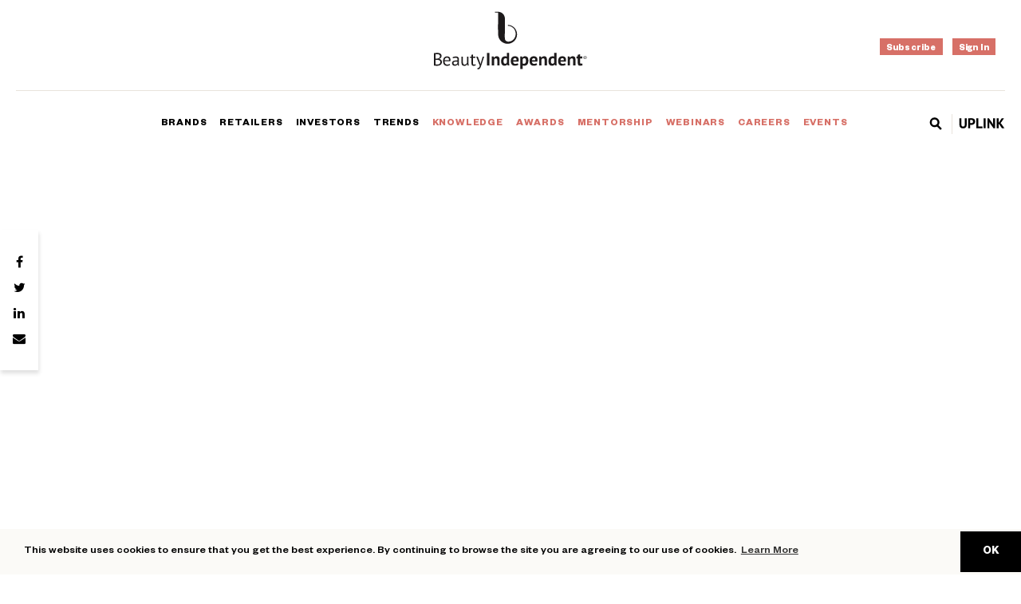

--- FILE ---
content_type: text/html; charset=UTF-8
request_url: https://www.beautyindependent.com/logistics-experts-keeping-shipping-costs-down-selecting-right-3pl-partners/
body_size: 29360
content:
<!DOCTYPE html>
<html lang="en-US">
<head>
<meta name='robots' content='index, follow, max-image-preview:large, max-snippet:-1, max-video-preview:-1' />
	<style>img:is([sizes="auto" i], [sizes^="auto," i]) { contain-intrinsic-size: 3000px 1500px }</style>
	<link rel="preload" href="https://www.beautyindependent.com/wp-content/plugins/rate-my-post/public/css/fonts/ratemypost.ttf" type="font/ttf" as="font" crossorigin="anonymous">
	<!-- This site is optimized with the Yoast SEO Premium plugin v26.8 (Yoast SEO v26.8) - https://yoast.com/product/yoast-seo-premium-wordpress/ -->
	<title>Logistics Experts On Keeping Shipping Costs Down, Selecting The Right 3PL Partners | Beauty Independent</title>
	<meta name="description" content="We talked to MasonHub&#039;s Donny Salazar, On Air Direct&#039;s Drew Hoffmann and Just Beauty CBD&#039;s Shamor Belliard and Israel Cancél about logistics." />
	<link rel="canonical" href="https://www.beautyindependent.com/logistics-experts-keeping-shipping-costs-down-selecting-right-3pl-partners/" />
	<meta property="og:locale" content="en_US" />
	<meta property="og:type" content="article" />
	<meta property="og:title" content="Logistics Experts On Keeping Shipping Costs Down, Selecting The Right 3PL Partners" />
	<meta property="og:description" content="We talked to MasonHub&#039;s Donny Salazar, On Air Direct&#039;s Drew Hoffmann and Just Beauty CBD&#039;s Shamor Belliard and Israel Cancél about logistics." />
	<meta property="og:url" content="https://www.beautyindependent.com/logistics-experts-keeping-shipping-costs-down-selecting-right-3pl-partners/" />
	<meta property="og:site_name" content="Beauty Independent" />
	<meta property="article:publisher" content="https://www.facebook.com/beautyindie/" />
	<meta property="article:published_time" content="2021-11-21T05:11:13+00:00" />
	<meta property="og:image" content="https://www.beautyindependent.com/wp-content/uploads/2020/12/MasonHub-photo-2.jpg" />
	<meta property="og:image:width" content="1996" />
	<meta property="og:image:height" content="1170" />
	<meta property="og:image:type" content="image/jpeg" />
	<meta name="author" content="Jane Carlson" />
	<meta name="twitter:card" content="summary_large_image" />
	<meta name="twitter:creator" content="@beautyindie_" />
	<meta name="twitter:site" content="@beautyindie_" />
	<meta name="twitter:label1" content="Written by" />
	<meta name="twitter:data1" content="Jane Carlson" />
	<meta name="twitter:label2" content="Est. reading time" />
	<meta name="twitter:data2" content="6 minutes" />
	<script type="application/ld+json" class="yoast-schema-graph">{"@context":"https://schema.org","@graph":[{"@type":"NewsArticle","@id":"https://www.beautyindependent.com/logistics-experts-keeping-shipping-costs-down-selecting-right-3pl-partners/#article","isPartOf":{"@id":"https://www.beautyindependent.com/logistics-experts-keeping-shipping-costs-down-selecting-right-3pl-partners/"},"author":[{"@id":"https://www.beautyindependent.com/#/schema/person/f47aebe7f246c07e29b5279da3a06611"}],"headline":"Logistics Experts On Keeping Shipping Costs Down, Selecting The Right 3PL Partners","datePublished":"2021-11-21T05:11:13+00:00","mainEntityOfPage":{"@id":"https://www.beautyindependent.com/logistics-experts-keeping-shipping-costs-down-selecting-right-3pl-partners/"},"wordCount":1261,"commentCount":0,"publisher":{"@id":"https://www.beautyindependent.com/#organization"},"image":{"@id":"https://www.beautyindependent.com/logistics-experts-keeping-shipping-costs-down-selecting-right-3pl-partners/#primaryimage"},"thumbnailUrl":"https://www.beautyindependent.com/wp-content/uploads/2020/12/MasonHub-photo-2.jpg","keywords":["3pl","Average order value (AOV)","beauty brands","chargebacks","compliance","cost structure","customer service","direct-to-consumer (DTC)","e-commerce","inventory","logistics","MOQs","outsourcing","packaging","product development","retail","Shipping","Shopify","supply chain","technology","Wellness brand","wholesale"],"articleSection":["Expert Dialogue"],"inLanguage":"en-US","potentialAction":[{"@type":"CommentAction","name":"Comment","target":["https://www.beautyindependent.com/logistics-experts-keeping-shipping-costs-down-selecting-right-3pl-partners/#respond"]}]},{"@type":"WebPage","@id":"https://www.beautyindependent.com/logistics-experts-keeping-shipping-costs-down-selecting-right-3pl-partners/","url":"https://www.beautyindependent.com/logistics-experts-keeping-shipping-costs-down-selecting-right-3pl-partners/","name":"Logistics Experts On Keeping Shipping Costs Down, Selecting The Right 3PL Partners | Beauty Independent","isPartOf":{"@id":"https://www.beautyindependent.com/#website"},"primaryImageOfPage":{"@id":"https://www.beautyindependent.com/logistics-experts-keeping-shipping-costs-down-selecting-right-3pl-partners/#primaryimage"},"image":{"@id":"https://www.beautyindependent.com/logistics-experts-keeping-shipping-costs-down-selecting-right-3pl-partners/#primaryimage"},"thumbnailUrl":"https://www.beautyindependent.com/wp-content/uploads/2020/12/MasonHub-photo-2.jpg","datePublished":"2021-11-21T05:11:13+00:00","description":"We talked to MasonHub's Donny Salazar, On Air Direct's Drew Hoffmann and Just Beauty CBD's Shamor Belliard and Israel Cancél about logistics.","breadcrumb":{"@id":"https://www.beautyindependent.com/logistics-experts-keeping-shipping-costs-down-selecting-right-3pl-partners/#breadcrumb"},"inLanguage":"en-US","potentialAction":[{"@type":"ReadAction","target":["https://www.beautyindependent.com/logistics-experts-keeping-shipping-costs-down-selecting-right-3pl-partners/"]}]},{"@type":"ImageObject","inLanguage":"en-US","@id":"https://www.beautyindependent.com/logistics-experts-keeping-shipping-costs-down-selecting-right-3pl-partners/#primaryimage","url":"https://www.beautyindependent.com/wp-content/uploads/2020/12/MasonHub-photo-2.jpg","contentUrl":"https://www.beautyindependent.com/wp-content/uploads/2020/12/MasonHub-photo-2.jpg","width":1996,"height":1170},{"@type":"BreadcrumbList","@id":"https://www.beautyindependent.com/logistics-experts-keeping-shipping-costs-down-selecting-right-3pl-partners/#breadcrumb","itemListElement":[{"@type":"ListItem","position":1,"name":"Home","item":"https://www.beautyindependent.com/"},{"@type":"ListItem","position":2,"name":"Logistics Experts On Keeping Shipping Costs Down, Selecting The Right 3PL Partners"}]},{"@type":"WebSite","@id":"https://www.beautyindependent.com/#website","url":"https://www.beautyindependent.com/","name":"Beauty Independent","description":"The eyes, ears and voice of beauty entrepreneurs. Daily industry news, industry knowledge, trend reports and data-driven content. Here for the Fierce","publisher":{"@id":"https://www.beautyindependent.com/#organization"},"potentialAction":[{"@type":"SearchAction","target":{"@type":"EntryPoint","urlTemplate":"https://www.beautyindependent.com/?s={search_term_string}"},"query-input":{"@type":"PropertyValueSpecification","valueRequired":true,"valueName":"search_term_string"}}],"inLanguage":"en-US"},{"@type":"Organization","@id":"https://www.beautyindependent.com/#organization","name":"Beauty Independent","url":"https://www.beautyindependent.com/","logo":{"@type":"ImageObject","inLanguage":"en-US","@id":"https://www.beautyindependent.com/#/schema/logo/image/","url":"https://www.beautyindependent.com/wp-content/uploads/2023/05/BeautyIndependent-Glyph.png","contentUrl":"https://www.beautyindependent.com/wp-content/uploads/2023/05/BeautyIndependent-Glyph.png","width":500,"height":703,"caption":"Beauty Independent"},"image":{"@id":"https://www.beautyindependent.com/#/schema/logo/image/"},"sameAs":["https://www.facebook.com/beautyindie/","https://x.com/beautyindie_"]},{"@type":"Person","@id":"https://www.beautyindependent.com/#/schema/person/f47aebe7f246c07e29b5279da3a06611","name":"Jane Carlson","image":{"@type":"ImageObject","inLanguage":"en-US","@id":"https://www.beautyindependent.com/#/schema/person/image/aeb91b32f44f881208945e5fac5c7bec","url":"https://secure.gravatar.com/avatar/ec1eab9bc269e671ff4cfbcd9295c960e3a0f2e187991e7003fa04b36e1888ea?s=96&d=mm&r=pg","contentUrl":"https://secure.gravatar.com/avatar/ec1eab9bc269e671ff4cfbcd9295c960e3a0f2e187991e7003fa04b36e1888ea?s=96&d=mm&r=pg","caption":"Jane Carlson"},"url":"https://www.beautyindependent.com/author/jane-carlson/"}]}</script>
	<!-- / Yoast SEO Premium plugin. -->


<link rel='dns-prefetch' href='//www.beautyindependent.com' />
<link rel='dns-prefetch' href='//js.stripe.com' />
<link rel='dns-prefetch' href='//stats.wp.com' />
<link rel="alternate" type="application/rss+xml" title="Beauty Independent &raquo; Feed" href="https://www.beautyindependent.com/feed/" />
<link rel="alternate" type="application/rss+xml" title="Beauty Independent &raquo; Comments Feed" href="https://www.beautyindependent.com/comments/feed/" />
<link rel='stylesheet' id='wp-block-library-css' href='https://www.beautyindependent.com/wp-includes/css/dist/block-library/style.min.css?ver=6.8.3' type='text/css' media='all' />
<style id='classic-theme-styles-inline-css' type='text/css'>
/*! This file is auto-generated */
.wp-block-button__link{color:#fff;background-color:#32373c;border-radius:9999px;box-shadow:none;text-decoration:none;padding:calc(.667em + 2px) calc(1.333em + 2px);font-size:1.125em}.wp-block-file__button{background:#32373c;color:#fff;text-decoration:none}
</style>
<style id='co-authors-plus-coauthors-style-inline-css' type='text/css'>
.wp-block-co-authors-plus-coauthors.is-layout-flow [class*=wp-block-co-authors-plus]{display:inline}

</style>
<style id='co-authors-plus-avatar-style-inline-css' type='text/css'>
.wp-block-co-authors-plus-avatar :where(img){height:auto;max-width:100%;vertical-align:bottom}.wp-block-co-authors-plus-coauthors.is-layout-flow .wp-block-co-authors-plus-avatar :where(img){vertical-align:middle}.wp-block-co-authors-plus-avatar:is(.alignleft,.alignright){display:table}.wp-block-co-authors-plus-avatar.aligncenter{display:table;margin-inline:auto}

</style>
<style id='co-authors-plus-image-style-inline-css' type='text/css'>
.wp-block-co-authors-plus-image{margin-bottom:0}.wp-block-co-authors-plus-image :where(img){height:auto;max-width:100%;vertical-align:bottom}.wp-block-co-authors-plus-coauthors.is-layout-flow .wp-block-co-authors-plus-image :where(img){vertical-align:middle}.wp-block-co-authors-plus-image:is(.alignfull,.alignwide) :where(img){width:100%}.wp-block-co-authors-plus-image:is(.alignleft,.alignright){display:table}.wp-block-co-authors-plus-image.aligncenter{display:table;margin-inline:auto}

</style>
<link rel='stylesheet' id='mediaelement-css' href='https://www.beautyindependent.com/wp-includes/js/mediaelement/mediaelementplayer-legacy.min.css?ver=4.2.17' type='text/css' media='all' />
<link rel='stylesheet' id='wp-mediaelement-css' href='https://www.beautyindependent.com/wp-includes/js/mediaelement/wp-mediaelement.min.css?ver=6.8.3' type='text/css' media='all' />
<style id='jetpack-sharing-buttons-style-inline-css' type='text/css'>
.jetpack-sharing-buttons__services-list{display:flex;flex-direction:row;flex-wrap:wrap;gap:0;list-style-type:none;margin:5px;padding:0}.jetpack-sharing-buttons__services-list.has-small-icon-size{font-size:12px}.jetpack-sharing-buttons__services-list.has-normal-icon-size{font-size:16px}.jetpack-sharing-buttons__services-list.has-large-icon-size{font-size:24px}.jetpack-sharing-buttons__services-list.has-huge-icon-size{font-size:36px}@media print{.jetpack-sharing-buttons__services-list{display:none!important}}.editor-styles-wrapper .wp-block-jetpack-sharing-buttons{gap:0;padding-inline-start:0}ul.jetpack-sharing-buttons__services-list.has-background{padding:1.25em 2.375em}
</style>
<link rel='stylesheet' id='rate-my-post-css' href='https://www.beautyindependent.com/wp-content/plugins/rate-my-post/public/css/rate-my-post.min.css?ver=4.5.0' type='text/css' media='all' />
<style id='global-styles-inline-css' type='text/css'>
:root{--wp--preset--aspect-ratio--square: 1;--wp--preset--aspect-ratio--4-3: 4/3;--wp--preset--aspect-ratio--3-4: 3/4;--wp--preset--aspect-ratio--3-2: 3/2;--wp--preset--aspect-ratio--2-3: 2/3;--wp--preset--aspect-ratio--16-9: 16/9;--wp--preset--aspect-ratio--9-16: 9/16;--wp--preset--color--black: #000000;--wp--preset--color--cyan-bluish-gray: #abb8c3;--wp--preset--color--white: #ffffff;--wp--preset--color--pale-pink: #f78da7;--wp--preset--color--vivid-red: #cf2e2e;--wp--preset--color--luminous-vivid-orange: #ff6900;--wp--preset--color--luminous-vivid-amber: #fcb900;--wp--preset--color--light-green-cyan: #7bdcb5;--wp--preset--color--vivid-green-cyan: #00d084;--wp--preset--color--pale-cyan-blue: #8ed1fc;--wp--preset--color--vivid-cyan-blue: #0693e3;--wp--preset--color--vivid-purple: #9b51e0;--wp--preset--gradient--vivid-cyan-blue-to-vivid-purple: linear-gradient(135deg,rgba(6,147,227,1) 0%,rgb(155,81,224) 100%);--wp--preset--gradient--light-green-cyan-to-vivid-green-cyan: linear-gradient(135deg,rgb(122,220,180) 0%,rgb(0,208,130) 100%);--wp--preset--gradient--luminous-vivid-amber-to-luminous-vivid-orange: linear-gradient(135deg,rgba(252,185,0,1) 0%,rgba(255,105,0,1) 100%);--wp--preset--gradient--luminous-vivid-orange-to-vivid-red: linear-gradient(135deg,rgba(255,105,0,1) 0%,rgb(207,46,46) 100%);--wp--preset--gradient--very-light-gray-to-cyan-bluish-gray: linear-gradient(135deg,rgb(238,238,238) 0%,rgb(169,184,195) 100%);--wp--preset--gradient--cool-to-warm-spectrum: linear-gradient(135deg,rgb(74,234,220) 0%,rgb(151,120,209) 20%,rgb(207,42,186) 40%,rgb(238,44,130) 60%,rgb(251,105,98) 80%,rgb(254,248,76) 100%);--wp--preset--gradient--blush-light-purple: linear-gradient(135deg,rgb(255,206,236) 0%,rgb(152,150,240) 100%);--wp--preset--gradient--blush-bordeaux: linear-gradient(135deg,rgb(254,205,165) 0%,rgb(254,45,45) 50%,rgb(107,0,62) 100%);--wp--preset--gradient--luminous-dusk: linear-gradient(135deg,rgb(255,203,112) 0%,rgb(199,81,192) 50%,rgb(65,88,208) 100%);--wp--preset--gradient--pale-ocean: linear-gradient(135deg,rgb(255,245,203) 0%,rgb(182,227,212) 50%,rgb(51,167,181) 100%);--wp--preset--gradient--electric-grass: linear-gradient(135deg,rgb(202,248,128) 0%,rgb(113,206,126) 100%);--wp--preset--gradient--midnight: linear-gradient(135deg,rgb(2,3,129) 0%,rgb(40,116,252) 100%);--wp--preset--font-size--small: 13px;--wp--preset--font-size--medium: 20px;--wp--preset--font-size--large: 36px;--wp--preset--font-size--x-large: 42px;--wp--preset--spacing--20: 0.44rem;--wp--preset--spacing--30: 0.67rem;--wp--preset--spacing--40: 1rem;--wp--preset--spacing--50: 1.5rem;--wp--preset--spacing--60: 2.25rem;--wp--preset--spacing--70: 3.38rem;--wp--preset--spacing--80: 5.06rem;--wp--preset--shadow--natural: 6px 6px 9px rgba(0, 0, 0, 0.2);--wp--preset--shadow--deep: 12px 12px 50px rgba(0, 0, 0, 0.4);--wp--preset--shadow--sharp: 6px 6px 0px rgba(0, 0, 0, 0.2);--wp--preset--shadow--outlined: 6px 6px 0px -3px rgba(255, 255, 255, 1), 6px 6px rgba(0, 0, 0, 1);--wp--preset--shadow--crisp: 6px 6px 0px rgba(0, 0, 0, 1);}:where(.is-layout-flex){gap: 0.5em;}:where(.is-layout-grid){gap: 0.5em;}body .is-layout-flex{display: flex;}.is-layout-flex{flex-wrap: wrap;align-items: center;}.is-layout-flex > :is(*, div){margin: 0;}body .is-layout-grid{display: grid;}.is-layout-grid > :is(*, div){margin: 0;}:where(.wp-block-columns.is-layout-flex){gap: 2em;}:where(.wp-block-columns.is-layout-grid){gap: 2em;}:where(.wp-block-post-template.is-layout-flex){gap: 1.25em;}:where(.wp-block-post-template.is-layout-grid){gap: 1.25em;}.has-black-color{color: var(--wp--preset--color--black) !important;}.has-cyan-bluish-gray-color{color: var(--wp--preset--color--cyan-bluish-gray) !important;}.has-white-color{color: var(--wp--preset--color--white) !important;}.has-pale-pink-color{color: var(--wp--preset--color--pale-pink) !important;}.has-vivid-red-color{color: var(--wp--preset--color--vivid-red) !important;}.has-luminous-vivid-orange-color{color: var(--wp--preset--color--luminous-vivid-orange) !important;}.has-luminous-vivid-amber-color{color: var(--wp--preset--color--luminous-vivid-amber) !important;}.has-light-green-cyan-color{color: var(--wp--preset--color--light-green-cyan) !important;}.has-vivid-green-cyan-color{color: var(--wp--preset--color--vivid-green-cyan) !important;}.has-pale-cyan-blue-color{color: var(--wp--preset--color--pale-cyan-blue) !important;}.has-vivid-cyan-blue-color{color: var(--wp--preset--color--vivid-cyan-blue) !important;}.has-vivid-purple-color{color: var(--wp--preset--color--vivid-purple) !important;}.has-black-background-color{background-color: var(--wp--preset--color--black) !important;}.has-cyan-bluish-gray-background-color{background-color: var(--wp--preset--color--cyan-bluish-gray) !important;}.has-white-background-color{background-color: var(--wp--preset--color--white) !important;}.has-pale-pink-background-color{background-color: var(--wp--preset--color--pale-pink) !important;}.has-vivid-red-background-color{background-color: var(--wp--preset--color--vivid-red) !important;}.has-luminous-vivid-orange-background-color{background-color: var(--wp--preset--color--luminous-vivid-orange) !important;}.has-luminous-vivid-amber-background-color{background-color: var(--wp--preset--color--luminous-vivid-amber) !important;}.has-light-green-cyan-background-color{background-color: var(--wp--preset--color--light-green-cyan) !important;}.has-vivid-green-cyan-background-color{background-color: var(--wp--preset--color--vivid-green-cyan) !important;}.has-pale-cyan-blue-background-color{background-color: var(--wp--preset--color--pale-cyan-blue) !important;}.has-vivid-cyan-blue-background-color{background-color: var(--wp--preset--color--vivid-cyan-blue) !important;}.has-vivid-purple-background-color{background-color: var(--wp--preset--color--vivid-purple) !important;}.has-black-border-color{border-color: var(--wp--preset--color--black) !important;}.has-cyan-bluish-gray-border-color{border-color: var(--wp--preset--color--cyan-bluish-gray) !important;}.has-white-border-color{border-color: var(--wp--preset--color--white) !important;}.has-pale-pink-border-color{border-color: var(--wp--preset--color--pale-pink) !important;}.has-vivid-red-border-color{border-color: var(--wp--preset--color--vivid-red) !important;}.has-luminous-vivid-orange-border-color{border-color: var(--wp--preset--color--luminous-vivid-orange) !important;}.has-luminous-vivid-amber-border-color{border-color: var(--wp--preset--color--luminous-vivid-amber) !important;}.has-light-green-cyan-border-color{border-color: var(--wp--preset--color--light-green-cyan) !important;}.has-vivid-green-cyan-border-color{border-color: var(--wp--preset--color--vivid-green-cyan) !important;}.has-pale-cyan-blue-border-color{border-color: var(--wp--preset--color--pale-cyan-blue) !important;}.has-vivid-cyan-blue-border-color{border-color: var(--wp--preset--color--vivid-cyan-blue) !important;}.has-vivid-purple-border-color{border-color: var(--wp--preset--color--vivid-purple) !important;}.has-vivid-cyan-blue-to-vivid-purple-gradient-background{background: var(--wp--preset--gradient--vivid-cyan-blue-to-vivid-purple) !important;}.has-light-green-cyan-to-vivid-green-cyan-gradient-background{background: var(--wp--preset--gradient--light-green-cyan-to-vivid-green-cyan) !important;}.has-luminous-vivid-amber-to-luminous-vivid-orange-gradient-background{background: var(--wp--preset--gradient--luminous-vivid-amber-to-luminous-vivid-orange) !important;}.has-luminous-vivid-orange-to-vivid-red-gradient-background{background: var(--wp--preset--gradient--luminous-vivid-orange-to-vivid-red) !important;}.has-very-light-gray-to-cyan-bluish-gray-gradient-background{background: var(--wp--preset--gradient--very-light-gray-to-cyan-bluish-gray) !important;}.has-cool-to-warm-spectrum-gradient-background{background: var(--wp--preset--gradient--cool-to-warm-spectrum) !important;}.has-blush-light-purple-gradient-background{background: var(--wp--preset--gradient--blush-light-purple) !important;}.has-blush-bordeaux-gradient-background{background: var(--wp--preset--gradient--blush-bordeaux) !important;}.has-luminous-dusk-gradient-background{background: var(--wp--preset--gradient--luminous-dusk) !important;}.has-pale-ocean-gradient-background{background: var(--wp--preset--gradient--pale-ocean) !important;}.has-electric-grass-gradient-background{background: var(--wp--preset--gradient--electric-grass) !important;}.has-midnight-gradient-background{background: var(--wp--preset--gradient--midnight) !important;}.has-small-font-size{font-size: var(--wp--preset--font-size--small) !important;}.has-medium-font-size{font-size: var(--wp--preset--font-size--medium) !important;}.has-large-font-size{font-size: var(--wp--preset--font-size--large) !important;}.has-x-large-font-size{font-size: var(--wp--preset--font-size--x-large) !important;}
:where(.wp-block-post-template.is-layout-flex){gap: 1.25em;}:where(.wp-block-post-template.is-layout-grid){gap: 1.25em;}
:where(.wp-block-columns.is-layout-flex){gap: 2em;}:where(.wp-block-columns.is-layout-grid){gap: 2em;}
:root :where(.wp-block-pullquote){font-size: 1.5em;line-height: 1.6;}
</style>
<link rel='stylesheet' id='go-portfolio-magnific-popup-styles-css' href='https://www.beautyindependent.com/wp-content/plugins/go_portfolio/assets/plugins/magnific-popup/magnific-popup.css?ver=1.7.2' type='text/css' media='all' />
<link rel='stylesheet' id='go-portfolio-styles-css' href='https://www.beautyindependent.com/wp-content/plugins/go_portfolio/assets/css/go_portfolio_styles.css?ver=1.7.2' type='text/css' media='all' />
<style id='go-portfolio-styles-inline-css' type='text/css'>
@media only screen and (min-width: 768px) and (max-width: 959px) {
		.gw-gopf-posts { letter-spacing:10px; }
		.gw-gopf {
			
			margin:0 auto;
		}
		.gw-gopf-1col .gw-gopf-col-wrap { 
        	float:left !important;		
			margin-left:0 !important;
        	width:100%;		
		} 
		.gw-gopf-2cols .gw-gopf-col-wrap,
		.gw-gopf-3cols .gw-gopf-col-wrap,
		.gw-gopf-4cols .gw-gopf-col-wrap,
		.gw-gopf-5cols .gw-gopf-col-wrap,
		.gw-gopf-6cols .gw-gopf-col-wrap,
		.gw-gopf-7cols .gw-gopf-col-wrap,
		.gw-gopf-8cols .gw-gopf-col-wrap,
		.gw-gopf-9cols .gw-gopf-col-wrap,
		.gw-gopf-10cols .gw-gopf-col-wrap { width:50% !important; }		
	}

		@media only screen and (min-width: 480px) and (max-width: 767px) {
		.gw-gopf-posts { letter-spacing:20px; }
		.gw-gopf {
			
			margin:0 auto;
		}		
		.gw-gopf-1col .gw-gopf-col-wrap,
		.gw-gopf-2cols .gw-gopf-col-wrap,
		.gw-gopf-3cols .gw-gopf-col-wrap,
		.gw-gopf-4cols .gw-gopf-col-wrap,
		.gw-gopf-5cols .gw-gopf-col-wrap,
		.gw-gopf-6cols .gw-gopf-col-wrap,
		.gw-gopf-7cols .gw-gopf-col-wrap,
		.gw-gopf-8cols .gw-gopf-col-wrap,
		.gw-gopf-9cols .gw-gopf-col-wrap,
		.gw-gopf-10cols .gw-gopf-col-wrap { 
        	float:left !important;		
			margin-left:0 !important;
        	width:100%;
		}

		/* RTL */
		.gw-gopf-rtl.gw-gopf-1col .gw-gopf-col-wrap,
		.gw-gopf-rtl.gw-gopf-2cols .gw-gopf-col-wrap,
		.gw-gopf-rtl.gw-gopf-3cols .gw-gopf-col-wrap,
		.gw-gopf-rtl.gw-gopf-4cols .gw-gopf-col-wrap,
		.gw-gopf-rtl.gw-gopf-5cols .gw-gopf-col-wrap,
		.gw-gopf-rtl.gw-gopf-6cols .gw-gopf-col-wrap,
		.gw-gopf-rtl.gw-gopf-7cols .gw-gopf-col-wrap,
		.gw-gopf-rtl.gw-gopf-8cols .gw-gopf-col-wrap,
		.gw-gopf-rtl.gw-gopf-9cols .gw-gopf-col-wrap,
		.gw-gopf-rtl.gw-gopf-10cols .gw-gopf-col-wrap { float:right !important; }
		
		.gw-gopf-slider-type.gw-gopf-rtl.gw-gopf-1col .gw-gopf-col-wrap,
		.gw-gopf-slider-type.gw-gopf-rtl.gw-gopf-2cols .gw-gopf-col-wrap,
		.gw-gopf-slider-type.gw-gopf-rtl.gw-gopf-3cols .gw-gopf-col-wrap,
		.gw-gopf-slider-type.gw-gopf-rtl.gw-gopf-4cols .gw-gopf-col-wrap,
		.gw-gopf-slider-type.gw-gopf-rtl.gw-gopf-5cols .gw-gopf-col-wrap,
		.gw-gopf-slider-type.gw-gopf-rtl.gw-gopf-6cols .gw-gopf-col-wrap,
		.gw-gopf-slider-type.gw-gopf-rtl.gw-gopf-7cols .gw-gopf-col-wrap,
		.gw-gopf-slider-type.gw-gopf-rtl.gw-gopf-8cols .gw-gopf-col-wrap,
		.gw-gopf-slider-type.gw-gopf-rtl.gw-gopf-9cols .gw-gopf-col-wrap,
		.gw-gopf-slider-type.gw-gopf-rtl.gw-gopf-10cols .gw-gopf-col-wrap { float:left !important; }
		
	}
	
	
		@media only screen and (max-width: 479px) {
		.gw-gopf-posts { letter-spacing:30px; }
		.gw-gopf {
			max-width:400px;
			margin:0 auto;
		}
		.gw-gopf-1col .gw-gopf-col-wrap,
		.gw-gopf-2cols .gw-gopf-col-wrap,
		.gw-gopf-3cols .gw-gopf-col-wrap,
		.gw-gopf-4cols .gw-gopf-col-wrap,
		.gw-gopf-5cols .gw-gopf-col-wrap,
		.gw-gopf-6cols .gw-gopf-col-wrap,
		.gw-gopf-7cols .gw-gopf-col-wrap,
		.gw-gopf-8cols .gw-gopf-col-wrap,
		.gw-gopf-9cols .gw-gopf-col-wrap,
		.gw-gopf-10cols .gw-gopf-col-wrap {
        	margin-left:0 !important;
        	float:left !important;
        	width:100%;
         }
		 
		/* RTL */
		.gw-gopf-rtl.gw-gopf-1col .gw-gopf-col-wrap,
		.gw-gopf-rtl.gw-gopf-2cols .gw-gopf-col-wrap,
		.gw-gopf-rtl.gw-gopf-3cols .gw-gopf-col-wrap,
		.gw-gopf-rtl.gw-gopf-4cols .gw-gopf-col-wrap,
		.gw-gopf-rtl.gw-gopf-5cols .gw-gopf-col-wrap,
		.gw-gopf-rtl.gw-gopf-6cols .gw-gopf-col-wrap,
		.gw-gopf-rtl.gw-gopf-7cols .gw-gopf-col-wrap,
		.gw-gopf-rtl.gw-gopf-8cols .gw-gopf-col-wrap,
		.gw-gopf-rtl.gw-gopf-9cols .gw-gopf-col-wrap,
		.gw-gopf-rtl.gw-gopf-10cols .gw-gopf-col-wrap { float:right !important; }
		
		.gw-gopf-slider-type.gw-gopf-rtl.gw-gopf-1col .gw-gopf-col-wrap,
		.gw-gopf-slider-type.gw-gopf-rtl.gw-gopf-2cols .gw-gopf-col-wrap,
		.gw-gopf-slider-type.gw-gopf-rtl.gw-gopf-3cols .gw-gopf-col-wrap,
		.gw-gopf-slider-type.gw-gopf-rtl.gw-gopf-4cols .gw-gopf-col-wrap,
		.gw-gopf-slider-type.gw-gopf-rtl.gw-gopf-5cols .gw-gopf-col-wrap,
		.gw-gopf-slider-type.gw-gopf-rtl.gw-gopf-6cols .gw-gopf-col-wrap,
		.gw-gopf-slider-type.gw-gopf-rtl.gw-gopf-7cols .gw-gopf-col-wrap,
		.gw-gopf-slider-type.gw-gopf-rtl.gw-gopf-8cols .gw-gopf-col-wrap,
		.gw-gopf-slider-type.gw-gopf-rtl.gw-gopf-9cols .gw-gopf-col-wrap,
		.gw-gopf-slider-type.gw-gopf-rtl.gw-gopf-10cols .gw-gopf-col-wrap { float:left !important; }		
		 
	}
</style>
<link rel='stylesheet' id='media-credit-css' href='https://www.beautyindependent.com/wp-content/plugins/media-credit/public/css/media-credit.min.css?ver=4.3.0' type='text/css' media='all' />
<link rel='stylesheet' id='issuem-leaky-paywall-css' href='https://www.beautyindependent.com/wp-content/plugins/leaky-paywall//css/issuem-leaky-paywall.css?ver=4.22.6' type='text/css' media='all' />
<link rel='stylesheet' id='leaky-paywall-trials-css' href='https://www.beautyindependent.com/wp-content/plugins/leaky-paywall-trials//css/style.css?ver=1.9.4' type='text/css' media='all' />
<link rel='stylesheet' id='leaky-paywall-article-countdown-nag-css' href='https://www.beautyindependent.com/wp-content/plugins/leaky-paywall-article-countdown-nag/css/article-countdown-nag.css?ver=3.8.5' type='text/css' media='all' />
<link rel='stylesheet' id='leaky-paywall-coupons-css-css' href='https://www.beautyindependent.com/wp-content/plugins/leaky-paywall-coupons//css/leaky-paywall-coupons.css?ver=2.4.2' type='text/css' media='all' />
<link rel='stylesheet' id='bi-style-css' href='https://www.beautyindependent.com/wp-content/themes/BI_3_0_1/css/app.css?ver=1736784288' type='text/css' media='all' />
<link rel='stylesheet' id='ud-style-css' href='https://www.beautyindependent.com/wp-content/themes/BI_3_0_1/css/uplink.css?ver=1716213104' type='text/css' media='all' />
<link rel='stylesheet' id='bridge-style-css' href='https://www.beautyindependent.com/wp-content/themes/BI_3_0_1/css/bridge.css?ver=1716213102' type='text/css' media='all' />
<link rel='stylesheet' id='newsletter-style-css' href='https://www.beautyindependent.com/wp-content/themes/BI_3_0_1/css/newsletter.css?ver=1744834086' type='text/css' media='all' />
<script type="text/javascript" src="https://www.beautyindependent.com/wp-content/themes/BI_3_0_1/js/jquery.min.js" id="jquery-js"></script>
<script type="text/javascript" src="https://www.beautyindependent.com/wp-content/plugins/leaky-paywall-coupons//js/script.js?ver=2.4.2" id="leaky-paywall-coupons-js-js"></script>
<script type="text/javascript" src="https://www.beautyindependent.com/wp-content/plugins/enable-jquery-migrate-helper/js/jquery-migrate/jquery-migrate-1.4.1-wp.js?ver=1.4.1-wp" id="jquery-migrate-js"></script>
<script type="text/javascript" src="https://js.stripe.com/v3/?ver=4.22.6" id="stripe-js"></script>
<link rel="https://api.w.org/" href="https://www.beautyindependent.com/wp-json/" /><link rel="alternate" title="JSON" type="application/json" href="https://www.beautyindependent.com/wp-json/wp/v2/posts/81329" /><link rel="EditURI" type="application/rsd+xml" title="RSD" href="https://www.beautyindependent.com/xmlrpc.php?rsd" />
<link rel='shortlink' href='https://www.beautyindependent.com/?p=81329' />
<link rel="alternate" title="oEmbed (JSON)" type="application/json+oembed" href="https://www.beautyindependent.com/wp-json/oembed/1.0/embed?url=https%3A%2F%2Fwww.beautyindependent.com%2Flogistics-experts-keeping-shipping-costs-down-selecting-right-3pl-partners%2F" />
<link rel="alternate" title="oEmbed (XML)" type="text/xml+oembed" href="https://www.beautyindependent.com/wp-json/oembed/1.0/embed?url=https%3A%2F%2Fwww.beautyindependent.com%2Flogistics-experts-keeping-shipping-costs-down-selecting-right-3pl-partners%2F&#038;format=xml" />
	<style>img#wpstats{display:none}</style>
		
<!-- Meta Pixel Code -->
<script type='text/javascript'>
!function(f,b,e,v,n,t,s){if(f.fbq)return;n=f.fbq=function(){n.callMethod?
n.callMethod.apply(n,arguments):n.queue.push(arguments)};if(!f._fbq)f._fbq=n;
n.push=n;n.loaded=!0;n.version='2.0';n.queue=[];t=b.createElement(e);t.async=!0;
t.src=v;s=b.getElementsByTagName(e)[0];s.parentNode.insertBefore(t,s)}(window,
document,'script','https://connect.facebook.net/en_US/fbevents.js');
</script>
<!-- End Meta Pixel Code -->
<script type='text/javascript'>var url = window.location.origin + '?ob=open-bridge';
            fbq('set', 'openbridge', '808628193173722', url);
fbq('init', '808628193173722', {}, {
    "agent": "wordpress-6.8.3-4.1.5"
})</script><script type='text/javascript'>
    fbq('track', 'PageView', []);
  </script>		<style type="text/css" id="wp-custom-css">
			.ad-wrapper {
  margin: 4rem auto;
}

.page-template-register img{
	object-fit: contain;
}

.gform_legacy_markup_wrapper .gf_progressbar_percentage.percentbar_blue{
	background-color: #d77067 !important;
}

.ba_application_fee_product_field .ginput_product_price_label{
	display: none !important;
}
.ba_application_fee_product_field .ginput_product_price{
	color:#000 !important;
}
.ba_application_fee_product_field, .ba_application_fee_product_field label.gfield_label_before_complex {
	font-weight: bold !important;
}
.ba_email_field input[type=email]{
	border:solid 1px black;
	background-color: transparent;
}
.ba_application_fee_product_field .gfield_description {
	padding-top: 0 !important;
	font-style: italic;
}

.premium-badge .premium-text {
	text-transform: uppercase !important;
	vertical-align: middle;
}
.article-category {
	vertical-align: middle;
	vertical-align: -webkit-baseline-middle
}

.popular-feed .premium-badge {
	height: 0 !important;
  overflow: hidden !important;
  opacity: 0 !important;
}

.beacon_nominee_details__modal-content-text::-webkit-scrollbar-track {
            background: #bab5ae !important;
            border-radius: 10px;
            box-shadow: none !important;
        }

        /* Handle */
        .beacon_nominee_details__modal-content-text::-webkit-scrollbar-thumb {
            background: #eae5e1 !important;
            border-radius: 10px;
            box-shadow: inset 0 0 6px rgb(0 0 0 / 30%) !important;
        }

        .beacon_nominee_details__modal {
            background: #e8e3dd !important;
        }

        .beacon_nominees__subcategory__nominee-image-wrapper {
            aspect-ratio: 1;
        }

        /* RETAIL ONLY CSS*/
        .retail-honoree {
            width: 80%;
            display: flex;
            flex-direction: row;
            flex-wrap: wrap;
            justify-content: space-between;
        }

        .retail_aside__honoree {
            width: 60%;
            text-align: left;
        }

        .retail-image {
            width: 100% !important;
            height: auto !important;
            aspect-ratio: 1;
        }

        .retail-section {
            width: 30% !important;
        }

        .honoree-title {
            font-family: "Founders Grotesk", sans-serif;
            font-size: 16px;
            font-weight: 600;
            line-height: 1.25;
            color: #d77067 !important;
        }

        .honoree-heading {
            color: #d77067 !important;
        }

        .honoree-desc {
            text-align: left !important;
            margin: 0 !important;
            padding: 0 !important;
            font-family: "Founders Grotesk", sans-serif;
            font-size: 18px;
            font-weight: 400;
            line-height: 1.25;
            order: 3;
            margin-top: 12px;
        }

        @media screen and (max-width: 768px) {
            .retail_aside__honoree {
                width: 100%;
            }

            .retail-section {
                width: 100% !important;
            }

            .retail-description {
                width: 80% !important;
                text-align: left !important;
                margin: 30px auto !important;
                order: 0 !important;
            }
        }		</style>
		    <!-- Global site tag (gtag.js) - Google Analytics -->
    <script async src="https://www.googletagmanager.com/gtag/js?id=UA-105102698-1"></script>
    <script>
    window.dataLayer = window.dataLayer || [];
    function gtag(){dataLayer.push(arguments);}
    gtag('js', new Date());
    gtag('config', 'UA-105102698-1');
    </script>
    
<meta charset="UTF-8">
<script type="text/javascript">
/* <![CDATA[ */
var gform;gform||(document.addEventListener("gform_main_scripts_loaded",function(){gform.scriptsLoaded=!0}),document.addEventListener("gform/theme/scripts_loaded",function(){gform.themeScriptsLoaded=!0}),window.addEventListener("DOMContentLoaded",function(){gform.domLoaded=!0}),gform={domLoaded:!1,scriptsLoaded:!1,themeScriptsLoaded:!1,isFormEditor:()=>"function"==typeof InitializeEditor,callIfLoaded:function(o){return!(!gform.domLoaded||!gform.scriptsLoaded||!gform.themeScriptsLoaded&&!gform.isFormEditor()||(gform.isFormEditor()&&console.warn("The use of gform.initializeOnLoaded() is deprecated in the form editor context and will be removed in Gravity Forms 3.1."),o(),0))},initializeOnLoaded:function(o){gform.callIfLoaded(o)||(document.addEventListener("gform_main_scripts_loaded",()=>{gform.scriptsLoaded=!0,gform.callIfLoaded(o)}),document.addEventListener("gform/theme/scripts_loaded",()=>{gform.themeScriptsLoaded=!0,gform.callIfLoaded(o)}),window.addEventListener("DOMContentLoaded",()=>{gform.domLoaded=!0,gform.callIfLoaded(o)}))},hooks:{action:{},filter:{}},addAction:function(o,r,e,t){gform.addHook("action",o,r,e,t)},addFilter:function(o,r,e,t){gform.addHook("filter",o,r,e,t)},doAction:function(o){gform.doHook("action",o,arguments)},applyFilters:function(o){return gform.doHook("filter",o,arguments)},removeAction:function(o,r){gform.removeHook("action",o,r)},removeFilter:function(o,r,e){gform.removeHook("filter",o,r,e)},addHook:function(o,r,e,t,n){null==gform.hooks[o][r]&&(gform.hooks[o][r]=[]);var d=gform.hooks[o][r];null==n&&(n=r+"_"+d.length),gform.hooks[o][r].push({tag:n,callable:e,priority:t=null==t?10:t})},doHook:function(r,o,e){var t;if(e=Array.prototype.slice.call(e,1),null!=gform.hooks[r][o]&&((o=gform.hooks[r][o]).sort(function(o,r){return o.priority-r.priority}),o.forEach(function(o){"function"!=typeof(t=o.callable)&&(t=window[t]),"action"==r?t.apply(null,e):e[0]=t.apply(null,e)})),"filter"==r)return e[0]},removeHook:function(o,r,t,n){var e;null!=gform.hooks[o][r]&&(e=(e=gform.hooks[o][r]).filter(function(o,r,e){return!!(null!=n&&n!=o.tag||null!=t&&t!=o.priority)}),gform.hooks[o][r]=e)}});
/* ]]> */
</script>

<meta name="viewport" content="width=device-width, initial-scale=1">
<meta name="Expires" content="Jan, 01 1999 00:00:00 GMT">
<meta http-equiv="cache-control" content="no-cache" />
<meta name="robots" content="follow" />
<link rel="profile" href="https://gmpg.org/xfn/11">
<link rel="pingback" href="https://www.beautyindependent.com/xmlrpc.php">


<link rel="apple-touch-icon" sizes="57x57" href="https://www.beautyindependent.com/wp-content/themes/BI_3_0_1/images/bi-favicons/apple-icon-57x57.png?v=3">
<link rel="apple-touch-icon" sizes="60x60" href="https://www.beautyindependent.com/wp-content/themes/BI_3_0_1/images/bi-favicons/apple-icon-60x60.png?v=3">
<link rel="apple-touch-icon" sizes="72x72" href="https://www.beautyindependent.com/wp-content/themes/BI_3_0_1/images/bi-favicons/apple-icon-72x72.png?v=3">
<link rel="apple-touch-icon" sizes="76x76" href="https://www.beautyindependent.com/wp-content/themes/BI_3_0_1/images/bi-favicons/apple-icon-76x76.png?v=3">
<link rel="apple-touch-icon" sizes="114x114" href="https://www.beautyindependent.com/wp-content/themes/BI_3_0_1/images/bi-favicons/apple-icon-114x114.png?v=3">
<link rel="apple-touch-icon" sizes="120x120" href="https://www.beautyindependent.com/wp-content/themes/BI_3_0_1/images/bi-favicons/apple-icon-120x120.png?v=3">
<link rel="apple-touch-icon" sizes="144x144" href="https://www.beautyindependent.com/wp-content/themes/BI_3_0_1/images/bi-favicons/apple-icon-144x144.png?v=3">
<link rel="apple-touch-icon" sizes="152x152" href="https://www.beautyindependent.com/wp-content/themes/BI_3_0_1/images/bi-favicons/apple-icon-152x152.png?v=3">
<link rel="apple-touch-icon" sizes="180x180" href="https://www.beautyindependent.com/wp-content/themes/BI_3_0_1/images/bi-favicons/apple-icon-180x180.png?v=3">
<link rel="icon" type="image/png" sizes="192x192"  href="https://www.beautyindependent.com/wp-content/themes/BI_3_0_1/images/bi-favicons/android-icon-192x192.png?v=3">
<link rel="icon" type="image/png" sizes="32x32" href="https://www.beautyindependent.com/wp-content/themes/BI_3_0_1/images/bi-favicons/favicon-32x32.png?v=3">
<link rel="icon" type="image/png" sizes="96x96" href="https://www.beautyindependent.com/wp-content/themes/BI_3_0_1/images/bi-favicons/favicon-96x96.png?v=3">
<link rel="icon" type="image/png" sizes="16x16" href="https://www.beautyindependent.com/wp-content/themes/BI_3_0_1/images/bi-favicons/favicon-16x16.png?v=3">
<meta name="msapplication-TileColor" content="#ffffff">
<meta name="msapplication-TileImage" content="https://www.beautyindependent.com/wp-content/themes/BI_3_0_1/images/bi-favicons/ms-icon-144x144.png?v=3">
<meta name="theme-color" content="#ffffff">
<meta name="facebook-domain-verification" content="c6du6ynhs6ft1ge4muq8lr4hyzxnf2" />

<!--[if IE]>
<link rel='stylesheet' id='bi-style-css' href="https://www.beautyindependent.com/wp-content/themes/BI_3_0_1/css/app.css?ver=1736784288" type='text/css' />
<![endif]-->

<link rel="stylesheet" type="text/css" href="//cdnjs.cloudflare.com/ajax/libs/cookieconsent2/3.1.0/cookieconsent.min.css" />
<script src="//cdnjs.cloudflare.com/ajax/libs/cookieconsent2/3.1.0/cookieconsent.min.js"></script>

<script>
window.addEventListener("load", function(){
window.cookieconsent.initialise({
  "palette": {
    "popup": {
      "background": "#fbfaf7",
      "text": "#000000"
    },
    "button": {
      "background": "#000000",
      "text": "#ffffff"
    }
  },
  "theme": "edgeless",
  "content": {
    "message": "This website uses cookies to ensure that you get the best experience. By continuing to browse the site you are agreeing to our use of cookies. ",
    "link": "Learn More",
    "href": "https://beautyindependent.com/privacy/",
    "dismiss": "OK"
  }
})});
</script>
<!-- Facebook Pixel Code -->
<script>
!function(f,b,e,v,n,t,s) {if(f.fbq)return;n=f.fbq=function(){n.callMethod? n.callMethod.apply(n,arguments):n.queue.push(arguments)}; if(!f._fbq)f._fbq=n;n.push=n;n.loaded=!0;n.version='2.0'; n.queue=[];t=b.createElement(e);t.async=!0; t.src=v;s=b.getElementsByTagName(e)[0];
 s.parentNode.insertBefore(t,s)}(window,document,'script', 'https://connect.facebook.net/en_US/fbevents.js');
fbq('init', '1813061142098495');
fbq('track', 'PageView');

</script>
<noscript>
<img height="1" width="1" src="https://www.facebook.com/tr?id=1813061142098495&ev=PageView&noscript=1"/>
</noscript>
<!-- End Facebook Pixel Code -->

<!-- Google Tag Manager -->
<script>(function(w,d,s,l,i){w[l]=w[l]||[];w[l].push({'gtm.start':
new Date().getTime(),event:'gtm.js'});var f=d.getElementsByTagName(s)[0],
j=d.createElement(s),dl=l!='dataLayer'?'&l='+l:'';j.async=true;j.src=
'https://www.googletagmanager.com/gtm.js?id='+i+dl;f.parentNode.insertBefore(j,f);
})(window,document,'script','dataLayer','GTM-594KX5F');</script>
<!-- End Google Tag Manager -->

</head>
<body class="wp-singular post-template-default single single-post postid-81329 single-format-standard wp-theme-BI_3_0_1 no-js category-knowledge knowledge  bi bi-us group-blog">
     
    
    <nav role="banner"  aria-controls="primary-menu" aria-expanded="false" class="nav-white-paper-hero mobile ">
		<div class="menu-bar">
            <div class="masthead">
    <div id="menu-wrapper">
        <a class="menu-logo" href="/">
            <img class="nav_logo__icon" src="https://www.beautyindependent.com/wp-content/themes/BI_3_0_1/images/bi-logo-black.svg" />
            <img class="nav_logo__type" src="https://www.beautyindependent.com/wp-content/themes/BI_3_0_1/images/bi-logotype-full.svg" />
            <h1 class="site-title">Beauty Independent</h1>
        </a>
        <div class="menu-navigation-container">
            <ul class="menu-left">
                <li id="menu-item-home" class="menu-item menu-item-type-custom menu-item-object-custom current-menu-item  menu-item-home menu-item-2548">
                    <a class="" href="/">
                        <img class="" src="https://www.beautyindependent.com/wp-content/themes/BI_3_0_1/images/bi-logo-black.svg" alt="Home" />
                    </a>
                </li>
            </ul>
            <ul id="menu-navigation" class="menu">
                <li id="menu-item-2548" class="menu-item menu-item-type-custom menu-item-object-custom current-menu-item  menu-item-home menu-item-2548">
                    <a class="home-link" href="/">Home</a>
                </li>
                <li id="menu-item-2590" class="menu-item menu-item-type-taxonomy menu-item-object-category main-category menu-item-2590 brands">  <a href="/brands/">Brands</a><ul class="subcategory"><li id="menu-item-2590" class="menu-item menu-item-type-taxonomy menu-item-object-category menu-item-2590">  <a href="/brands/">All Brands</a></li><li id="menu-item-92" class="subcat menu-item menu-item-type-taxonomy menu-item-object-category sub-category menu-item-92">  <a href="/brands/brand-report/" class="brands">Brand Report</a></li><li id="menu-item-74" class="subcat menu-item menu-item-type-taxonomy menu-item-object-category sub-category menu-item-74">  <a href="/brands/brands-full-disclosure/" class="brands">Full Disclosure</a></li><li id="menu-item-3250" class="subcat menu-item menu-item-type-taxonomy menu-item-object-category sub-category menu-item-3250">  <a href="/brands/sponsored-content/" class="brands">Sponsored Content</a></li></ul></li><li id="menu-item-2591" class="menu-item menu-item-type-taxonomy menu-item-object-category main-category menu-item-2591 retailers">  <a href="/retailers/">Retailers</a><ul class="subcategory"><li id="menu-item-2591" class="menu-item menu-item-type-taxonomy menu-item-object-category menu-item-2591">  <a href="/retailers/">All Retailers</a></li><li id="menu-item-65" class="subcat menu-item menu-item-type-taxonomy menu-item-object-category sub-category menu-item-65">  <a href="/retailers/retailers-full-disclosure/" class="retailers">Full Disclosure</a></li><li id="menu-item-91" class="subcat menu-item menu-item-type-taxonomy menu-item-object-category sub-category menu-item-91">  <a href="/retailers/retail-report/" class="retailers">Retail Report</a></li></ul></li><li id="menu-item-2589" class="menu-item menu-item-type-taxonomy menu-item-object-category main-category menu-item-2589 investors">  <a href="/investors/">Investors</a><ul class="subcategory"><li id="menu-item-2589" class="menu-item menu-item-type-taxonomy menu-item-object-category menu-item-2589">  <a href="/investors/">All Investors</a></li><li id="menu-item-80" class="subcat menu-item menu-item-type-taxonomy menu-item-object-category sub-category menu-item-80">  <a href="/investors/deal-flow/" class="investors">Deal Flow</a></li><li id="menu-item-2592" class="subcat menu-item menu-item-type-taxonomy menu-item-object-category sub-category menu-item-2592">  <a href="/investors/inveestors-full-disclosure/" class="investors">Full Disclosure</a></li></ul></li><li id="menu-item-2494" class="menu-item menu-item-type-taxonomy menu-item-object-category main-category menu-item-2494 trends">  <a href="/trends/">Trends</a></li><li id="menu-item-61" class="menu-item menu-item-type-taxonomy menu-item-object-category main-category menu-item-61 knowledge">  <a href="/knowledge/">Knowledge</a><ul class="subcategory"><li id="menu-item-61" class="menu-item menu-item-type-taxonomy menu-item-object-category menu-item-61">  <a href="/knowledge/">All Knowledge</a></li><li id="menu-item-1841" class="subcat menu-item menu-item-type-taxonomy menu-item-object-category sub-category menu-item-1841">  <a href="/knowledge/beauty-tech/" class="knowledge">Beauty Tech</a></li><li id="menu-item-90" class="subcat menu-item menu-item-type-taxonomy menu-item-object-category sub-category menu-item-90">  <a href="/knowledge/beneath-the-surface/" class="knowledge">Beneath the Surface</a></li><li id="menu-item-83" class="subcat menu-item menu-item-type-taxonomy menu-item-object-category sub-category menu-item-83">  <a href="/knowledge/core-concepts/" class="knowledge">Core Concepts</a></li><li id="menu-item-5309" class="subcat menu-item menu-item-type-taxonomy menu-item-object-category sub-category menu-item-5309">  <a href="/knowledge/editorial/" class="knowledge">Editorial</a></li><li id="menu-item-84" class="subcat menu-item menu-item-type-taxonomy menu-item-object-category sub-category menu-item-84">  <a href="/knowledge/expert-dialogue/" class="knowledge">Expert Dialogue</a></li><li id="menu-item-85" class="subcat menu-item menu-item-type-taxonomy menu-item-object-category sub-category menu-item-85">  <a href="/knowledge/no-stupid-questions/" class="knowledge">No Stupid Questions</a></li><li id="menu-item-76" class="subcat menu-item menu-item-type-taxonomy menu-item-object-category sub-category menu-item-76">  <a href="/knowledge/social-beauty/" class="knowledge">Social Beauty</a></li><li id="menu-item-8400" class="subcat menu-item menu-item-type-taxonomy menu-item-object-category sub-category menu-item-8400">  <a href="/knowledge/white-paper/" class="knowledge">White Paper</a></li></ul></li>                <li id="menu-item-2784" class="menu-item menu-item-type-taxonomy menu-item-object-category main-category menu-item-2784 covid-19"> <a href="/beacon-awards/">Awards</a></li><li id="menu-item-80594" class="menu-item menu-item-type-taxonomy menu-item-object-category main-category menu-item-80594 covid-19"> <a href="/bridge-mentorship/">Mentorship</a></li><li id="menu-item-41219" class="menu-item menu-item-type-taxonomy menu-item-object-category main-category menu-item-41219 covid-19"> <a href="/in-conversation/">Webinars</a></li>                <li id="" class="menu-item menu-item-type-taxonomy menu-item-object-category main-category menu-item-41219 covid-19">
                    <a class="careers" href="https://www.beautyindependent.com/careers">Careers</a>
                </li>
                <style>
                    @media screen and (max-width: 800px) {
                        ul.subcategory a {
                            font-size: 16px !important;
                        }
                    }
                </style>
		<li id="" class="menu-item menu-item-type-taxonomy menu-item-object-category main-category menu-item-41219 covid-19">
                    <a class="careers" href="https://beautyindependentevents.com/">Events</a>
                </li>
                <li id="menu-item-uplink" class=""><a href="/uplink/">Uplink</a></li>
                <li id="secondary-wrapper-mobile">
                    <ul id="menu-footer" class="menu">
                        <li id="account-logout" class="menu-item menu-item-type-post_type menu-item-object-page"> <a class="account signup" href="/account/register">Subscribe</a></li><li id="account-page" class="menu-item menu-item-type-post_type menu-item-object-page"> <a class="account signin" href="/account/login">Sign In</a></li>                    </ul>
                </li>
            </ul>
            <ul class="menu-right">
                <li class="site-search-toggle-wrapper">
                    <a class="site-search-toggle" href="#"><img src="https://www.beautyindependent.com/wp-content/themes/BI_3_0_1/images/bi-search.svg" alt="?php echo __('Search','bi'); ?>" /><span>Search</span></a>
                </li>
                <li class="menu-item uplink-nav">
                    <a href="https://uplinkconnects.com/"><span>Uplink</span></a>
                </li>
            </ul>
        </div>
        <ul class="menu-account">
            <li id="account-logout" class="menu-item menu-item-type-post_type menu-item-object-page"> <a class="account signup" href="/account/register" style="background:#d77067; color: #fff; padding: 6px 8px 0 8px;" >Subscribe</a></li><li id="account-page" class="menu-item menu-item-type-post_type menu-item-object-page"> <a class="account signin" href="/account/login" style="background:#d77067; color: #fff; padding: 6px 8px 0 8px;" >Sign In</a></li>        </ul>
    </div>
</div>            <a class="site-search-toggle mobile" href="#"><img src="https://www.beautyindependent.com/wp-content/themes/BI_3_0_1/images/bi-search.svg" alt="?php echo __('Search','bi'); ?>" /><span>Search</span></a>
			<div class="menu-button">
				<span class="" title="Menu (Esc)" tabindex="0" data-icon=""></span><span></span><span></span>
			</div>
		</div>
	</nav><!-- #masthead -->
	<div class="menu-background"></div>

	<div id="page" class="site">
	<div id="content" class="site-content content-white-paper-hero" >


<div id="single" class="post">
	<div class="container single-post ">
        
<article id="post-81329" class="group post-81329 post type-post status-publish format-standard has-post-thumbnail hentry category-expert-dialogue tag-3pl tag-average-order-value-aov tag-beauty-brands tag-chargebacks tag-compliance tag-cost-structure tag-customer-service tag-direct-to-consumer-dtc tag-e-commerce tag-inventory tag-logistics tag-moqs tag-outsourcing tag-packaging tag-product-development tag-retail tag-shipping tag-shopify tag-supply-chain tag-technology tag-wellness-brand tag-wholesale">
    <header  class="featured-image">	<picture class="fadezoomin">		<!-- 2:1 crop -->		<source 			media="(min-width: 600px)"			srcset="https://www.beautyindependent.com/wp-content/uploads/2020/12/MasonHub-photo-2-1996x1000.jpg 1996w, https://www.beautyindependent.com/wp-content/uploads/2020/12/MasonHub-photo-2-1200x600.jpg 1200w" />		<!-- square hard crop -->		<source 			media="(max-width: 599px)"			srcset="https://www.beautyindependent.com/wp-content/uploads/2020/12/MasonHub-photo-2-400x400.jpg 400w, https://www.beautyindependent.com/wp-content/uploads/2020/12/MasonHub-photo-2-150x150.jpg 150w" />		<img 			src="https://www.beautyindependent.com/wp-content/uploads/2020/12/MasonHub-photo-2-1996x1000.jpg"			alt="Logistics Experts On Keeping Shipping Costs Down, Selecting The Right 3PL Partners" />	</picture><div class="bi-image-overlay"></div></header>
    <main>
        <div class="entry-header">

        <!-- if not white paper hero - show category, headline, and subtitle below featured image -->
                    <div class="category-wrapper">
			    <span class="article-category"><a href="https://www.beautyindependent.com/knowledge/expert-dialogue/" rel="category tag">Expert Dialogue</a></span>			
		    </div>
		    <h1 class="entry-title premium-title">Logistics Experts On Keeping Shipping Costs Down, Selecting The Right 3PL Partners</h1>
		    
			<div class="entry-meta group">
				<div class="author-wrap"><div class="author-thumbnail"><img src="https://www.beautyindependent.com/wp-content/uploads/2024/02/Untitled-design.png" /><a href="https://www.beautyindependent.com/author/jane-carlson/"></a></div><div class="meta-links"><span class="author"><a href=https://www.beautyindependent.com/author/jane-carlson/>Jane Carlson</a></span>
<div class="posted-on"><time class="entry-date published updated" datetime="2021-11-21T00:11:13-05:00">November 21, 2021</time></div></div></div>
	<div class="social-sharing-bar">
		<span class="share-note">Share this article</span>
		<ul>
			<li class="fa fa-facebook"><a href="https://www.facebook.com/sharer/sharer.php?u=https%3A%2F%2Fwww.beautyindependent.com%2F%3Fp%3D81329&title=Logistics+Experts+On+Keeping+Shipping+Costs+Down%2C+Selecting+The+Right+3PL+Partners" alt="Share this on facebook"></a></li>
			<li class="fa fa-twitter"><a href="https://twitter.com/share?text=Logistics+Experts+On+Keeping+Shipping+Costs+Down%2C+Selecting+The+Right+3PL+Partners&url=https%3A%2F%2Fwww.beautyindependent.com%2F%3Fp%3D81329" alt="Share this on pintrest"></a></li>
			<li class="fa fa-linkedin"><a href="https://www.linkedin.com/shareArticle?mini=true&url=https%3A%2F%2Fwww.beautyindependent.com%2F%3Fp%3D81329&title=Logistics%2BExperts%2BOn%2BKeeping%2BShipping%2BCosts%2BDown%252C%2BSelecting%2BThe%2BRight%2B3PL%2BPartners&summary=If+the+centrality+of+logistics+to+startups+wasn%26%238217%3Bt+clear+before%2C+the+pandemic-stoked+supply+chain+chaos+has+made+it+painfully+so.%C2%A0+%E2%80%9CInventory+is+capital%2C+so+knowing+your+inventory+and+using+a+tracking+system+is+the+key+to+everything%2C%E2%80%9D+said+Drew+Hoffmann%2C+president+and+CEO+of+third-party+logistics+company+On+Air+...&source=https://beautyindependent.com" target="_blank"></a></li>
		</ul>
	</div>			</div>
	    </div>


        <div class="entry-content">
            <h2 class="introduction"><span style="font-weight: 400;">If the centrality of logistics to startups wasn&#8217;t clear before, the pandemic-stoked supply chain chaos has made it painfully so. </span></h2>
<p><span style="font-weight: 400;">“Inventory is capital, so knowing your inventory and using a tracking system is the key to everything,” said Drew Hoffmann, president and CEO of third-party logistics company <a href="https://onairdirect.com/">On Air Direct</a>. Hoffman joined </span><span style="font-weight: 400;">Donny Salazar, co-founder and CEO of <a href="https://masonhub.co/">MasonHub</a>, another fulfillment services provider, and Shamor Belliard and Israel Cancél, co-founders of vegan skincare and body care brand <a href="https://iamjustbeauty.com/">Just Beauty CBD</a>, for Beauty Independent&#8217;s recent In Conversation <a href="https://www.beautyindependent.com/in-conversation/">webinar</a> on logistics. They laid out </span><span style="font-weight: 400;">what beauty entrepreneurs should think when selecting a logistics partner.</span></p>
<h3><b>3PL Partner Considerations </b></h3>
<p><span style="font-weight: 400;">Taking on a 3PL provider can be a large upfront investment, but providers argue it ultimately saves time and money. Just Beauty CBD </span><span style="font-weight: 400;">chose to handle fulfillment in-house by building a warehouse and working with a network of distributors to maintain tight control of their products and lower costs. </span><span style="font-weight: 400;">In hindsight, though, Cancél thinks the brand may have made a different choice. </span></p>
<p><span style="font-weight: 400;">“It&#8217;s very labor-intensive,” he said, adding, </span><span style="font-weight: 400;">“Especially in today&#8217;s economic climate, being locked into a long-term fixed cost with a warehouse is obviously a scary thing to have to endure&#8230;[However], if you outsource it to a solution provider, it&#8217;s a lot easier to navigate from a scale perspective because, then, it&#8217;s going to grow with you as you grow.”</span></p>
<p><span style="font-weight: 400;">Brands should prioritize finding a 3PL partner they trust to help execute their long-term vision. “They&#8217;re holding the largest asset on your balance sheet,&#8221; emphasized Salazar. He detailed MasonHub, which counts the beauty brands </span><span style="font-weight: 400;">Vegamour and Kusshi as clients, maximizes brands&#8217; inventory by facilitating their products being shipped out in a variety of manners such as samples, special bundles and single units. </span></p>
<p><span style="font-weight: 400;">It’s important for brands and logistics providers to be on the same page before working together. On Air Direct walks potential clients</span><span style="font-weight: 400;"> through two pages of questions to evaluate fit.</span><span style="font-weight: 400;"> Brands are asked to share their core customers, channels they&#8217;re selling through, sales volume, goals and the level of support desired. On Air Direct started by </span><span style="font-weight: 400;">working with QVC and other home shopping networks, but has expanded to support direct-to-consumer distribution, subscription and wholesale brands, including Bobbi Brown, Urban Decay, and Drybar. </span></p>
<p><span style="font-weight: 400;">Salazar suggested brands think of the acronym ITEMS</span>—i<span style="font-weight: 400;">nventory, visibility, tech stack, experience, multichannel support and support</span>—<span style="font-weight: 400;">when looking for a partner. Salazar asked, “When Sephora calls and says, I need you to send me this sample because we want to feature you in our top sellers for holiday, who are you going to call to make sure that happens, and do they have the ability to be flexible and agile for you?” </span></p>
<p><span style="font-weight: 400;">As Amazon’s speedy deliveries put pressure on brands to expedite shipping, selecting a 3PL partner with several locations or at least a warehouse near a populous geographies is increasingly important. On Air Direct and Mason Hub each boast more than 200,000 square feet of warehouse space on both American coasts.</span></p>
<p><span style="font-weight: 400;">Brands with high average order values (AOVs) are at an advantage when figuring 3PL costs into production budgets. High AOV e-commerce businesses should aim for 8% to 10% of sales to go toward its 3PL. Salazar said, “If you&#8217;re a machine: high scale, low SKU, lots of turn inventory turns, 5% to 6% is probably a gold standard.&#8221;</span></p>
<p><span style="font-weight: 400;">Low AOV e-commerces businesses have to allocate a greater percentage of sales to cover the fixed costs of 3PL and should identify ways to create better margins elsewhere. Wholesale brands should keep logistics costs in the low single digits as large orders allow brands to spread out costs over a lot more units.</span></p>
<figure id="attachment_81335" aria-describedby="caption-attachment-81335" style="width: 700px" class="wp-caption aligncenter"><img fetchpriority="high" decoding="async" class="wp-image-81335 size-full" src="https://www.beautyindependent.com/wp-content/uploads/2021/11/JustBEAUTY_BodyLoveButterCBDOil_800x904pixels_700x.jpeg" alt="" width="700" height="791" srcset="https://www.beautyindependent.com/wp-content/uploads/2021/11/JustBEAUTY_BodyLoveButterCBDOil_800x904pixels_700x.jpeg 700w, https://www.beautyindependent.com/wp-content/uploads/2021/11/JustBEAUTY_BodyLoveButterCBDOil_800x904pixels_700x-265x300.jpeg 265w" sizes="(max-width: 700px) 100vw, 700px" /><figcaption id="caption-attachment-81335" class="wp-caption-text">Most of Just Beauty CBD’s products come in heavy premium glass. Its Body Love CBD Butter weighs in at 5.5 ounces and is the largest item in its assortment. The brand took special care to develop packaging that hugs its products to keep shipping costs down.</figcaption></figure>
<h3><b>Packaging And Shipping </b></h3>
<p><span style="font-weight: 400;">B</span><span style="font-weight: 400;">rands should consider the dimensions and weight of products as they develop them. Smaller, lighter, more compact items </span><span style="font-weight: 400;">are easier and less costly to ship. Except for one, Just Beauty CBD&#8217;s products come in heavy premium glass. However, they&#8217;re small and housed in snug secondary packaging. Its </span><span style="font-weight: 400;">Body Love CBD Butter weighs in at 5.5 ounces and is the largest item in its assortment. Ingredient stability and climate control during storage and transportation are further factors to consider. </span></p>
<p><span style="font-weight: 400;">Belliard said Just Beauty CBD&#8217;s all-natural oil-based body butter &#8220;</span><span style="font-weight: 400;">is the problem SKU when it comes to this as far as sensitivity goes, and we need to be cognizant as far as selecting a provider that can handle that from a quality assurance perspective.&#8221; </span></p>
<p><span style="font-weight: 400;">A well-placed influencer mention can spark sales, but going crazy to perfect an </span><span style="font-weight: 400;">unboxing experience</span><span style="letter-spacing: 0px;">—</span><span style="font-weight: 400;">think confetti, handwritten notes and special tissue paper</span><span style="letter-spacing: 0px;">—</span><span style="font-weight: 400;">for every customer doesn’t typically have a good return on investment. Hoffmann stressed brands should pin down the value their unboxing experience gives them. </span><span style="font-weight: 400;">&#8220;You have real fixed costs, and you want to save that money to put towards another formulation or the next thing and, sometimes, all that fluff doesn&#8217;t mean anything, it&#8217;s just nice to have,” he said. </span></p>
<p><span style="font-weight: 400;">Hoffmann revealed brands often come in with packaging that&#8217;s too large, and the first thing he&#8217;ll do is recommend smaller and cheaper alternatives. </span><span style="font-weight: 400;">If brands create packaging that ships alone without having to be boxed, </span><span style="font-weight: 400;">the savings can be immense, according to Salazar. He said, </span><span style="font-weight: 400;">“Just being able to place a label on that box and ship it out will save you a lot from a fulfillment perspective.”</span></p>
<p><span style="font-weight: 400;">Currently, one of the biggest challenges facing brands is carrier issues. They&#8217;re confronting delayed and lost packages. </span><span style="font-weight: 400;">Salazar</span><span style="font-weight: 400;"> advises his clients try Route Protection, the plug-in application enabling customers to opt into package protection. If a package gets lost, Route Protection will cover the cost of the item and replace the order. </span></p>
<h3><b>3PL Partner Parameters </b></h3>
<p><span style="font-weight: 400;">It&#8217;s a hard sell for logistics providers to spend time on small brands not driving substantial sales. Hoffmann estimated brands should be moving anywhere from 300 to 500 orders a month to make 3PL services worth the cost, but there&#8217;s no hard-and-fast rule. “You&#8217;d be surprised how many small brands exist on lesser than that, and they’re the ones that are dialed in, which is why we don’t set cut-offs,” he said. </span></p>
<p><span style="font-weight: 400;">On Air Direct prefers not to set specific minimum order quantities or MOQs. Instead, it </span>focuses<span style="font-weight: 400;"> on getting under the hood of a business’s mechanics and objective. “What I want to know is, what&#8217;s your path? Where are you going? We can see where the velocity is so we can help them become the next IT Cosmetics,” explained Hoffmann. He continued, “I want to get to know who they are as business people and really understand where their business is going. And then cost that out accordingly based on what it&#8217;s going to take for us to support that brand going forward.” </span></p>
<p><span style="font-weight: 400;">About 85% of MasonHub&#8217;s brand clients are hitting 2,500 or more transactions a month. </span><span style="font-weight: 400;">Salazar</span><span style="font-weight: 400;"> thinks through the unit economics of each business to better understand the sustainability of a partnership and determine if MasonHub should take a chance on an emerging brand that has potential. </span></p>
<p><em><b>To watch a replay of the webinar on logistics, visit Beauty Independent’s premium</b></em><span class="apple-converted-space"><b><i> </i></b></span><em><b>In Conversation webinar <a href="https://www.beautyindependent.com/in-conversation/" target="_blank" rel="noopener">library</a>.</b></em></p>
        </div>
        <div class="entry-footer">
            
	<div class="social-sharing-bar footer">
		<span class="share-note">Share this article</span>
		<ul>
			<li class="fa fa-facebook"><a href="https://www.facebook.com/sharer/sharer.php?u=https%3A%2F%2Fwww.beautyindependent.com%2F%3Fp%3D81329&title=Logistics+Experts+On+Keeping+Shipping+Costs+Down%2C+Selecting+The+Right+3PL+Partners" alt="Share this on facebook"></a></li>
			<li class="fa fa-twitter"><a href="https://twitter.com/share?text=Logistics+Experts+On+Keeping+Shipping+Costs+Down%2C+Selecting+The+Right+3PL+Partners&url=https%3A%2F%2Fwww.beautyindependent.com%2F%3Fp%3D81329" alt="Share this on pintrest"></a></li>
			<li class="fa fa-linkedin"><a href="https://www.linkedin.com/shareArticle?mini=true&url=https%3A%2F%2Fwww.beautyindependent.com%2F%3Fp%3D81329&title=Logistics%2BExperts%2BOn%2BKeeping%2BShipping%2BCosts%2BDown%252C%2BSelecting%2BThe%2BRight%2B3PL%2BPartners&summary=If+the+centrality+of+logistics+to+startups+wasn%26%238217%3Bt+clear+before%2C+the+pandemic-stoked+supply+chain+chaos+has+made+it+painfully+so.%C2%A0+%E2%80%9CInventory+is+capital%2C+so+knowing+your+inventory+and+using+a+tracking+system+is+the+key+to+everything%2C%E2%80%9D+said+Drew+Hoffmann%2C+president+and+CEO+of+third-party+logistics+company+On+Air+...&source=https://beautyindependent.com" target="_blank"></a></li>
		</ul>
	</div>
	<div class="social-sharing-bar sticky">
		<ul>
			<li class="fa fa-facebook"><a href="https://www.facebook.com/sharer/sharer.php?u=https%3A%2F%2Fwww.beautyindependent.com%2F%3Fp%3D81329&title=Logistics+Experts+On+Keeping+Shipping+Costs+Down%2C+Selecting+The+Right+3PL+Partners" alt="Share this on facebook" target="_blank"></a></li>
			<li class="fa fa-twitter"><a href="https://twitter.com/share?text=Logistics+Experts+On+Keeping+Shipping+Costs+Down%2C+Selecting+The+Right+3PL+Partners&url=https%3A%2F%2Fwww.beautyindependent.com%2F%3Fp%3D81329" alt="Share this on twitter" target="_blank"></a></li>
			<li class="fa fa-linkedin"><a href="https://www.linkedin.com/shareArticle?mini=true&url=https%3A%2F%2Fwww.beautyindependent.com%2F%3Fp%3D81329&title=Logistics%2BExperts%2BOn%2BKeeping%2BShipping%2BCosts%2BDown%252C%2BSelecting%2BThe%2BRight%2B3PL%2BPartners&summary=If+the+centrality+of+logistics+to+startups+wasn%26%238217%3Bt+clear+before%2C+the+pandemic-stoked+supply+chain+chaos+has+made+it+painfully+so.%C2%A0+%E2%80%9CInventory+is+capital%2C+so+knowing+your+inventory+and+using+a+tracking+system+is+the+key+to+everything%2C%E2%80%9D+said+Drew+Hoffmann%2C+president+and+CEO+of+third-party+logistics+company+On+Air+...&source=https://beautyindependent.com" target="_blank"></a></li>
			<li class="fa fa-envelope"><a href="/cdn-cgi/l/email-protection#[base64]"></a></li>
	
		</ul>
		<button class="share-toggle">Share</button>
	</div>
	<script data-cfasync="false" src="/cdn-cgi/scripts/5c5dd728/cloudflare-static/email-decode.min.js"></script><script>
		var $tweetLink = '<div class="tweet-link-wrapper"><a class="tweet-link" href="http://twitter.com/share?text=[title]&url=https%3A%2F%2Fwww.beautyindependent.com%2F%3Fp%3D81329" alt="Share this on twitter" target="_blank">Tweet This</a></div>';
	</script>
	
<!-- You can start editing here. -->


			<!-- If comments are open, but there are no comments. -->

	
	<div id="respond" class="comment-respond">
		<h3 id="reply-title" class="comment-reply-title">Leave a Reply <small><a rel="nofollow" id="cancel-comment-reply-link" href="/logistics-experts-keeping-shipping-costs-down-selecting-right-3pl-partners/#respond" style="display:none;">Cancel reply</a></small></h3><p class="must-log-in">You must be <a href="https://www.beautyindependent.com/wp-login.php?redirect_to=https%3A%2F%2Fwww.beautyindependent.com%2Flogistics-experts-keeping-shipping-costs-down-selecting-right-3pl-partners%2F">logged in</a> to post a comment.</p>	</div><!-- #respond -->
	        </div>
    </main>
    
<aside class="sidebar widget-area" role="complementary">
		<div class="sidebar-header">
		<h4 class="newsletter-headline">Beauty moves fast, be the first to know.</h4> 
		<p class="newsletter-text">Sign up to our email newsletters to stay up to date on everything indie.</p>  

		<a href="#" class="modal-newsletter-trigger">
			<span class="cta">Enter your email</span>
			<svg width="19px" height="14px" viewBox="0 0 19 14" version="1.1" xmlns="http://www.w3.org/2000/svg" xmlns:xlink="http://www.w3.org/1999/xlink">
    <!-- Generator: Sketch 51.3 (57544) - http://www.bohemiancoding.com/sketch -->
    <title>Fill 1</title>
    <desc>Created with Sketch.</desc>
    <defs></defs>
    <g id="Symbols" stroke="none" stroke-width="1" fill="none" fill-rule="evenodd" opacity="0.296651786">
        <g id="Footer" transform="translate(-804.000000, -157.000000)" fill="#000000">
            <g id="Fill-1">
                <path d="M821.081867,168.90102 L821.081867,162.018663 C820.865562,162.233439 820.632745,162.429889 820.384242,162.60948 C818.581149,163.840226 817.147095,164.850332 816.084558,165.639066 C815.741112,165.895624 815.461236,166.096472 815.246582,166.239412 C815.031928,166.382351 814.740494,166.52749 814.373932,166.674095 C814.007369,166.820699 813.663097,166.893269 813.339465,166.893269 L813.328732,166.893269 L813.317999,166.893269 C812.996018,166.893269 812.651747,166.820699 812.285184,166.674095 C811.91697,166.52749 811.627187,166.382351 811.410882,166.239412 C811.195402,166.096472 810.916352,165.895624 810.572906,165.639066 C809.510369,164.850332 808.076316,163.840226 806.273223,162.60948 C806.024719,162.429889 805.791902,162.233439 805.577249,162.018663 L805.577249,168.90102 C805.577249,168.97872 805.609447,169.046158 805.672192,169.102601 C805.735762,169.159777 805.812542,169.188365 805.899229,169.188365 L820.758235,169.188365 C820.844922,169.188365 820.921702,169.159777 820.984447,169.102601 C821.049669,169.046158 821.081867,168.97872 821.081867,168.90102 M821.081867,159.481669 L821.081867,159.383444 L821.081867,159.262495 C821.081867,159.235373 821.07939,159.196523 821.076088,159.145944 C821.072785,159.095366 821.062878,159.057249 821.046366,159.033792 C821.029029,159.009602 821.011691,158.983213 820.991052,158.953159 C820.970412,158.923838 820.940691,158.900382 820.899411,158.885721 C820.859783,158.871061 820.812724,158.86373 820.758235,158.86373 L805.899229,158.86373 C805.812542,158.86373 805.735762,158.892318 805.672192,158.948028 C805.609447,159.005204 805.577249,159.072642 805.577249,159.150343 C805.577249,160.153852 806.071778,161.002693 807.060837,161.6954 C808.358668,162.604349 809.709337,163.550682 811.108715,164.536598 C811.148344,164.566652 811.266403,164.654615 811.462068,164.80122 C811.656083,164.947092 811.811294,165.059244 811.926051,165.136945 C812.040808,165.214645 812.189415,165.309205 812.375173,165.419159 C812.560106,165.529845 812.729352,165.611944 812.885389,165.665454 C813.039775,165.719698 813.184253,165.74682 813.317999,165.74682 L813.328732,165.74682 L813.339465,165.74682 C813.473211,165.74682 813.618515,165.719698 813.772901,165.665454 C813.927286,165.611944 814.097358,165.529845 814.282291,165.419159 C814.468049,165.309205 814.618307,165.214645 814.731413,165.136945 C814.84617,165.059244 815.000556,164.947092 815.197047,164.80122 C815.391061,164.654615 815.509121,164.566652 815.549575,164.536598 C816.949779,163.550682 818.29797,162.604349 819.598278,161.6954 C819.960713,161.438842 820.29838,161.093588 820.612105,160.660371 C820.924179,160.227154 821.081867,159.834253 821.081867,159.481669 M822.372267,159.150343 L822.372267,168.90102 C822.372267,169.296119 822.215405,169.63331 821.899203,169.914058 C821.582176,170.194073 821.202403,170.334814 820.758235,170.334814 L805.899229,170.334814 C805.455886,170.334814 805.074463,170.194073 804.759912,169.914058 C804.443711,169.63331 804.284371,169.296119 804.284371,168.90102 L804.284371,159.150343 C804.284371,158.755976 804.443711,158.418052 804.759912,158.137304 C805.074463,157.857289 805.455886,157.716549 805.899229,157.716549 L820.758235,157.716549 C821.202403,157.716549 821.582176,157.857289 821.899203,158.137304 C822.215405,158.418052 822.372267,158.755976 822.372267,159.150343"></path>
            </g>
        </g>
    </g>
</svg>		</a>
	</div>
    	<div class="popular-feed reserve-feed">
	<h4><a href="/premium/">Premium Content<img src="https://www.beautyindependent.com/wp-content/themes/BI_3_0_1/images/bi-icon-premium-black.svg" alt="Premium Content" /></a></h4>
    <section id="wpp-2" class="widget popular-posts">
        <ul class="wpp-list">
            <li><a href="https://www.beautyindependent.com/sephoras-olive-young-partnership-ups-the-stakes-in-the-k-beauty-battle/" title="Sephora’s Olive Young Partnership Ups The Stakes In The K-Beauty Battle" target="_self">    <img width="150" height="150" src="https://www.beautyindependent.com/wp-content/uploads/2026/01/Copy-of-BI-Article-Hero-Sq-1000px-4-2-400x400.png" class="wpp-thumbnail wpp_featured_stock wp-post-image" alt="Sephora’s Olive Young Partnership Ups The Stakes In The K-Beauty Battle"></a>    <span class="wpp-category"><span class="article-category"><a href="https://www.beautyindependent.com/retailers/retail-report/" rel="category tag">Retail Report</a></span>    </span>    <a href="https://www.beautyindependent.com/sephoras-olive-young-partnership-ups-the-stakes-in-the-k-beauty-battle/" title="Sephora’s Olive Young Partnership Ups The Stakes In The K-Beauty Battle" class="wpp-post-title" target="_self">Sephora’s Olive Young Partnership Ups The Stakes In The K-Beauty Battle</a></li><li><a href="https://www.beautyindependent.com/target-accelerates-wellness-strategy-retailers-jockey-position-category/" title="Target Accelerates Wellness Strategy As Retailers Jockey For Position In The Category" target="_self">    <img width="150" height="150" src="https://www.beautyindependent.com/wp-content/uploads/2025/10/zoshua-colah-k-M8eckIlRA-unsplash-2-400x400.jpg" class="wpp-thumbnail wpp_featured_stock wp-post-image" alt="Target Accelerates Wellness Strategy As Retailers Jockey For Position In The Category"></a>    <span class="wpp-category"><span class="article-category"><a href="https://www.beautyindependent.com/retailers/retail-report/" rel="category tag">Retail Report</a></span>    </span>    <a href="https://www.beautyindependent.com/target-accelerates-wellness-strategy-retailers-jockey-position-category/" title="Target Accelerates Wellness Strategy As Retailers Jockey For Position In The Category" class="wpp-post-title" target="_self">Target Accelerates Wellness Strategy As Retailers Jockey For Position In The Category</a></li><li><a href="https://www.beautyindependent.com/dua-by-ab-science-high-stakes-gamble-diffusion-brands/" title="Dua By AB Science And The High-Stakes Gamble Of Diffusion Brands" target="_self">    <img width="150" height="150" src="https://www.beautyindependent.com/wp-content/uploads/2026/01/Dua-400x400.jpg" class="wpp-thumbnail wpp_featured_stock wp-post-image" alt="Dua By AB Science And The High-Stakes Gamble Of Diffusion Brands"></a>    <span class="wpp-category"><span class="article-category"><a href="https://www.beautyindependent.com/knowledge/beneath-the-surface/" rel="category tag">Beneath the Surface</a></span>    </span>    <a href="https://www.beautyindependent.com/dua-by-ab-science-high-stakes-gamble-diffusion-brands/" title="Dua By AB Science And The High-Stakes Gamble Of Diffusion Brands" class="wpp-post-title" target="_self">Dua By AB Science And The High-Stakes Gamble Of Diffusion Brands</a></li><li><a href="https://www.beautyindependent.com/26-bold-indie-beauty-predictions-2026/" title="26 Bold Indie Beauty Predictions For 2026" target="_self">    <img width="150" height="150" src="https://www.beautyindependent.com/wp-content/uploads/2025/12/Sin-titulo-1-400x400.jpg" class="wpp-thumbnail wpp_featured_stock wp-post-image" alt="26 Bold Indie Beauty Predictions For 2026"></a>    <span class="wpp-category"><span class="article-category"><a href="https://www.beautyindependent.com/trends/" rel="category tag">Trends</a></span>    </span>    <a href="https://www.beautyindependent.com/26-bold-indie-beauty-predictions-2026/" title="26 Bold Indie Beauty Predictions For 2026" class="wpp-post-title" target="_self">26 Bold Indie Beauty Predictions For 2026</a></li><li><a href="https://www.beautyindependent.com/wellness-multiplier-glp-1s-aesthetic-procedures-health-prioritization-accelerate-sales/" title="The Wellness Multiplier: GLP-1s, Aesthetic Procedures And Health Prioritization Accelerate Sales" target="_self">    <img width="150" height="150" src="https://www.beautyindependent.com/wp-content/uploads/2025/12/NIQ_wellness_beauty_webinar-400x400.jpg" class="wpp-thumbnail wpp_featured_stock wp-post-image" alt="The Wellness Multiplier: GLP-1s, Aesthetic Procedures And Health Prioritization Accelerate Sales"></a>    <span class="wpp-category"><span class="article-category"><a href="https://www.beautyindependent.com/trends/" rel="category tag">Trends</a></span>    </span>    <a href="https://www.beautyindependent.com/wellness-multiplier-glp-1s-aesthetic-procedures-health-prioritization-accelerate-sales/" title="The Wellness Multiplier: GLP-1s, Aesthetic Procedures And Health Prioritization Accelerate Sales" class="wpp-post-title" target="_self">The Wellness Multiplier: GLP-1s, Aesthetic Procedures And Health Prioritization Accelerate Sales</a></li>        </ul>
        <a class="view-more" href="/premium/">View More</a>
    </section>
</div>		
</aside>
</article>


<script type="application/ld+json">{"@context":"https:\/\/schema.org","@type":"NewsArticle","headline":"Logistics Experts On Keeping Shipping Costs Down, Selecting The Right 3PL Partners","image":"https:\/\/www.beautyindependent.com\/wp-content\/uploads\/2020\/12\/MasonHub-photo-2-1996x1000.jpg","datePublished":"2021-11-21T00:11:13-05:00","author":["Jane Carlson"],"isAccessibleForFree":false,"hasPart":[{"@type":"WebPageElement","isAccessibleForFree":false}]}</script>	</div>
</div>

	<div class="push"></div>
	</div><!-- #content -->
	    <style>
.crc-newsletter-cta {
    display: flex;
    flex-direction: row;
    position: fixed;
    bottom: 0;
    left: 0;
    width: 100%;
    height: 60px;
    z-index: 8;
    background-color: #091C51;
    padding: 0.5rem 1rem;
    transition: opacity 0.5s ease-in-out;
    justify-content: center;
    align-items: center;
    border-top: solid 1px #4c5775;
    text-align: left;
}
.crc-newsletter-cta .cta-headline {
    color: #fff !important;
    text-transform: none;
    margin: 6px 0;
    font-size: 0.75rem;
    letter-spacing: 0.035rem;
    width: 60%;
    line-height: 1;

}
.crc-newsletter-cta a.modal-newsletter-trigger {
    margin: 0 0 0 1rem;
    min-width: 150px;
    max-width: 200px;
    padding: 3px 0.5rem 0;
    height: 27px;
    width: auto;
}
.modal-newsletter-trigger span.cta {
    font-size: 0.625rem;
}
@media screen and (min-width: 800px) {
    .crc-newsletter-cta .cta-headline {
        letter-spacing: 0.025rem;
        font-size: 1rem;
        width: auto;
        line-height: 1.125;
    }
    .crc-newsletter-cta a.modal-newsletter-trigger {
        /*margin: 0 0 0 2rem; */
        /*padding: 0.35rem 1rem 0.125rem;*/
        height: 2rem;
        min-width: 200px;
        max-width: 300px;
    }
    .modal-newsletter-trigger span.cta {
        font-size: 0.5rem;
    }
}  
.crc-newsletter-cta:not(.active) {
    pointer-events: none !important;
    opacity: 0 !important;
}
</style>
    	<section class="related-articles knowledge"><h4>Related Articles</h4><ul><li><a href="https://www.beautyindependent.com/inference-beauty-using-ai-turn-first-party-data-higher-conversion-rates/"><header  class="featured-image">	<picture>		<img 			src="https://www.beautyindependent.com/wp-content/uploads/2026/01/BI-Article-Hero-FOUND-AT-BITE-SEAL-Desktop-2000x1000px-400x400.jpg" data-type="sq_src"			alt="How Inference Beauty Is Using AI To Turn First-Party Data Into Higher Conversion Rates" />	</picture><div class="bi-image-overlay"></div></header>  <div class="related-post-meta">      <a class="category" href="https://www.beautyindependent.com/knowledge/beauty-tech/">Beauty Tech</a>      <a class="title" href="https://www.beautyindependent.com/inference-beauty-using-ai-turn-first-party-data-higher-conversion-rates/">How Inference Beauty Is Using AI To Turn First-Party Data Into Higher Conversion Rates</a>  </div></a></li><li><a href="https://www.beautyindependent.com/big-business-developments-driving-beauty-manufacturing-2026/"><header  class="featured-image">	<picture>		<img 			src="https://www.beautyindependent.com/wp-content/uploads/2026/01/beauty-manufacturing-developments-2026-400x400.jpg" data-type="sq_src"			alt="The Big Business Developments Driving Beauty Manufacturing In 2026" />	</picture><div class="bi-image-overlay"></div></header>  <div class="related-post-meta">      <a class="category" href="https://www.beautyindependent.com/knowledge/no-stupid-questions/">No Stupid Questions</a>      <a class="title" href="https://www.beautyindependent.com/big-business-developments-driving-beauty-manufacturing-2026/">The Big Business Developments Driving Beauty Manufacturing In 2026</a>  </div></a></li><li><a href="https://www.beautyindependent.com/pat-mcgrath-labs-up-for-auction-can-revived/"><header  class="featured-image">	<picture>		<img 			src="https://www.beautyindependent.com/wp-content/uploads/2026/01/Pat-McGrath-Labs-2000x1000.jpeg-400x400.png" data-type="sq_src"			alt="Once Valued At $1B, Pat McGrath Labs Goes Up For Auction. Can It Be Revived?" />	</picture><div class="bi-image-overlay"></div></header>  <div class="related-post-meta">      <a class="category" href="https://www.beautyindependent.com/knowledge/no-stupid-questions/">No Stupid Questions</a>      <a class="title" href="https://www.beautyindependent.com/pat-mcgrath-labs-up-for-auction-can-revived/">Once Valued At $1B, Pat McGrath Labs Goes Up For Auction. Can It Be Revived?</a>  </div></a></li><li><a href="https://www.beautyindependent.com/ai-powered-customer-support/"><header  class="featured-image">	<picture>		<img 			src="https://www.beautyindependent.com/wp-content/uploads/2026/01/TechAI-NY-25-Guide-2-400x400.jpg" data-type="sq_src"			alt="AI-Powered Customer Support In Beauty: From Response To Resolution" />	</picture><div class="bi-image-overlay"></div></header>  <div class="related-post-meta">      <a class="category" href="https://www.beautyindependent.com/knowledge/beauty-tech/">Beauty Tech</a>      <a class="title" href="https://www.beautyindependent.com/ai-powered-customer-support/">AI-Powered Customer Support In Beauty: From Response To Resolution</a>  </div></a></li></ul></section>		<footer id="colophon" class="site-footer" role="contentinfo">
		<div class="footer-social">
			<p>Subscribe to our e-blast today to stay up to date with everything indie.</p>
			<div class="newsletter">
				<a href="#" class="modal-newsletter-trigger">
					<span class="cta">Enter your email</span>
					<svg width="19px" height="14px" viewBox="0 0 19 14" version="1.1" xmlns="http://www.w3.org/2000/svg" xmlns:xlink="http://www.w3.org/1999/xlink">
    <!-- Generator: Sketch 51.3 (57544) - http://www.bohemiancoding.com/sketch -->
    <title>Fill 1</title>
    <desc>Created with Sketch.</desc>
    <defs></defs>
    <g id="Symbols" stroke="none" stroke-width="1" fill="none" fill-rule="evenodd" opacity="0.296651786">
        <g id="Footer" transform="translate(-804.000000, -157.000000)" fill="#000000">
            <g id="Fill-1">
                <path d="M821.081867,168.90102 L821.081867,162.018663 C820.865562,162.233439 820.632745,162.429889 820.384242,162.60948 C818.581149,163.840226 817.147095,164.850332 816.084558,165.639066 C815.741112,165.895624 815.461236,166.096472 815.246582,166.239412 C815.031928,166.382351 814.740494,166.52749 814.373932,166.674095 C814.007369,166.820699 813.663097,166.893269 813.339465,166.893269 L813.328732,166.893269 L813.317999,166.893269 C812.996018,166.893269 812.651747,166.820699 812.285184,166.674095 C811.91697,166.52749 811.627187,166.382351 811.410882,166.239412 C811.195402,166.096472 810.916352,165.895624 810.572906,165.639066 C809.510369,164.850332 808.076316,163.840226 806.273223,162.60948 C806.024719,162.429889 805.791902,162.233439 805.577249,162.018663 L805.577249,168.90102 C805.577249,168.97872 805.609447,169.046158 805.672192,169.102601 C805.735762,169.159777 805.812542,169.188365 805.899229,169.188365 L820.758235,169.188365 C820.844922,169.188365 820.921702,169.159777 820.984447,169.102601 C821.049669,169.046158 821.081867,168.97872 821.081867,168.90102 M821.081867,159.481669 L821.081867,159.383444 L821.081867,159.262495 C821.081867,159.235373 821.07939,159.196523 821.076088,159.145944 C821.072785,159.095366 821.062878,159.057249 821.046366,159.033792 C821.029029,159.009602 821.011691,158.983213 820.991052,158.953159 C820.970412,158.923838 820.940691,158.900382 820.899411,158.885721 C820.859783,158.871061 820.812724,158.86373 820.758235,158.86373 L805.899229,158.86373 C805.812542,158.86373 805.735762,158.892318 805.672192,158.948028 C805.609447,159.005204 805.577249,159.072642 805.577249,159.150343 C805.577249,160.153852 806.071778,161.002693 807.060837,161.6954 C808.358668,162.604349 809.709337,163.550682 811.108715,164.536598 C811.148344,164.566652 811.266403,164.654615 811.462068,164.80122 C811.656083,164.947092 811.811294,165.059244 811.926051,165.136945 C812.040808,165.214645 812.189415,165.309205 812.375173,165.419159 C812.560106,165.529845 812.729352,165.611944 812.885389,165.665454 C813.039775,165.719698 813.184253,165.74682 813.317999,165.74682 L813.328732,165.74682 L813.339465,165.74682 C813.473211,165.74682 813.618515,165.719698 813.772901,165.665454 C813.927286,165.611944 814.097358,165.529845 814.282291,165.419159 C814.468049,165.309205 814.618307,165.214645 814.731413,165.136945 C814.84617,165.059244 815.000556,164.947092 815.197047,164.80122 C815.391061,164.654615 815.509121,164.566652 815.549575,164.536598 C816.949779,163.550682 818.29797,162.604349 819.598278,161.6954 C819.960713,161.438842 820.29838,161.093588 820.612105,160.660371 C820.924179,160.227154 821.081867,159.834253 821.081867,159.481669 M822.372267,159.150343 L822.372267,168.90102 C822.372267,169.296119 822.215405,169.63331 821.899203,169.914058 C821.582176,170.194073 821.202403,170.334814 820.758235,170.334814 L805.899229,170.334814 C805.455886,170.334814 805.074463,170.194073 804.759912,169.914058 C804.443711,169.63331 804.284371,169.296119 804.284371,168.90102 L804.284371,159.150343 C804.284371,158.755976 804.443711,158.418052 804.759912,158.137304 C805.074463,157.857289 805.455886,157.716549 805.899229,157.716549 L820.758235,157.716549 C821.202403,157.716549 821.582176,157.857289 821.899203,158.137304 C822.215405,158.418052 822.372267,158.755976 822.372267,159.150343"></path>
            </g>
        </g>
    </g>
</svg>				</a>
			</div>
		</div>
		<div class="bottom-line">
			<ul class="social-wrapper">
				<li class="fa fa-facebook"><a href="https://www.facebook.com/beautyindie"><span>Facebook</span></a></li><li class="fa fa-twitter"><a href="https://twitter.com/beautyindie_"><span>Twitter</span></a></li><li class="fa fa-instagram"><a href="https://instagram.com/beautyindependent"><span>Instagram</span></a></li><li class="fa fa-linkedin"><a href="https://www.linkedin.com/showcase/11245454/"><span>LinkedIn</span></a></li>			</ul>
			<div class="menu-footer-container"><ul id="menu-footer" class="menu"><li id="menu-item-2051" class="menu-item menu-item-type-post_type menu-item-object-page menu-item-2051"><a href="https://www.beautyindependent.com/about/">About</a></li>
<li id="menu-item-1026" class="menu-item menu-item-type-post_type menu-item-object-page menu-item-1026"><a href="https://www.beautyindependent.com/contact/">Contact</a></li>
<li id="menu-item-331" class="menu-item menu-item-type-post_type menu-item-object-page menu-item-331"><a href="https://www.beautyindependent.com/terms/">Terms</a></li>
<li id="menu-item-2424" class="menu-item menu-item-type-post_type menu-item-object-page menu-item-privacy-policy menu-item-2424"><a rel="privacy-policy" href="https://www.beautyindependent.com/privacy/">Privacy</a></li>
</ul></div>			<p class="copyright">&copy; 2026 Indie Beauty Media Group LLC. All rights reserved.

</p>
		</div>
	</footer><!-- #colophon -->	
</div><!-- #page -->
<div class="modal-popup newsletter-form invisible">
  <div class="modal-bg"></div>
  <div class="modal-popup-content">
      <span class="remove">&times;</span>
        <div class="inner">
          <h2>Receive the BI Daily newsletter</h2>
          
                <div class='gf_browser_chrome gform_wrapper gravity-theme gform-theme--no-framework bigf-newsletter-form_wrapper' data-form-theme='gravity-theme' data-form-index='0' id='gform_wrapper_17' ><div id='gf_17' class='gform_anchor' tabindex='-1'></div>
                        <div class='gform_heading'>
                            <p class='gform_description'>Start your day with Beauty Independent’s free daily mailing of top headlines in indie beauty, and gain the knowledge to help your business grow.</p>
							<p class='gform_required_legend'>&quot;<span class="gfield_required gfield_required_asterisk">*</span>&quot; indicates required fields</p>
                        </div><form method='post' enctype='multipart/form-data' target='gform_ajax_frame_17' id='gform_17' class='bigf-newsletter-form' action='/logistics-experts-keeping-shipping-costs-down-selecting-right-3pl-partners/#gf_17' data-formid='17' novalidate>					<div style="display: none !important;" class="akismet-fields-container gf_invisible" data-prefix="ak_">
						<label>&#916;<textarea name="ak_hp_textarea" cols="45" rows="8" maxlength="100"></textarea></label>
						<input type="hidden" id="ak_js_1" name="ak_js" value="69" />
						<script type="text/javascript">
/* <![CDATA[ */
document.getElementById( "ak_js_1" ).setAttribute( "value", ( new Date() ).getTime() );
/* ]]> */
</script>

					</div>
                        <div class='gform-body gform_body'><div id='gform_fields_17' class='gform_fields top_label form_sublabel_below description_below validation_below'><div id="field_17_1" class="gfield gfield--type-email gfield--input-type-email gfield_contains_required field_sublabel_below gfield--no-description field_description_below field_validation_below gfield_visibility_visible"  ><label class='gfield_label gform-field-label' for='input_17_1'>Email<span class="gfield_required"><span class="gfield_required gfield_required_asterisk">*</span></span></label><div class='ginput_container ginput_container_email'>
                            <input name='input_1' id='input_17_1' type='email' value='' class='large'   placeholder='Email Address' aria-required="true" aria-invalid="false"  />
                        </div></div><div id="field_17_6" class="gfield gfield--type-text gfield--input-type-text gfield--width-full field_sublabel_below gfield--no-description field_description_below field_validation_below gfield_visibility_visible"  ><label class='gfield_label gform-field-label' for='input_17_6'>First Name</label><div class='ginput_container ginput_container_text'><input name='input_6' id='input_17_6' type='text' value='' class='large'    placeholder='First Name'  aria-invalid="false"   /></div></div><div id="field_17_7" class="gfield gfield--type-text gfield--input-type-text gfield--width-full field_sublabel_below gfield--no-description field_description_below field_validation_below gfield_visibility_visible"  ><label class='gfield_label gform-field-label' for='input_17_7'>Last Name</label><div class='ginput_container ginput_container_text'><input name='input_7' id='input_17_7' type='text' value='' class='large'    placeholder='Last Name'  aria-invalid="false"   /></div></div><div id="field_17_4" class="gfield gfield--type-text gfield--input-type-text gfield--width-full gfield_contains_required field_sublabel_below gfield--no-description field_description_below field_validation_below gfield_visibility_visible"  ><label class='gfield_label gform-field-label' for='input_17_4'>Company<span class="gfield_required"><span class="gfield_required gfield_required_asterisk">*</span></span></label><div class='ginput_container ginput_container_text'><input name='input_4' id='input_17_4' type='text' value='' class='large'    placeholder='Company' aria-required="true" aria-invalid="false"   /></div></div><fieldset id="field_17_5" class="gfield gfield--type-radio gfield--type-choice gfield--input-type-radio gfield--width-full field_sublabel_below gfield--no-description field_description_below field_validation_below gfield_visibility_visible"  ><legend class='gfield_label gform-field-label' >Which best describes you?</legend><div class='ginput_container ginput_container_radio'><div class='gfield_radio' id='input_17_5'>
			<div class='gchoice gchoice_17_5_0'>
					<input class='gfield-choice-input' name='input_5' type='radio' value='Beauty Entrepreneur'  id='choice_17_5_0' onchange='gformToggleRadioOther( this )'    />
					<label for='choice_17_5_0' id='label_17_5_0' class='gform-field-label gform-field-label--type-inline'>Beauty Entrepreneur</label>
			</div>
			<div class='gchoice gchoice_17_5_1'>
					<input class='gfield-choice-input' name='input_5' type='radio' value='Entrepreneur (not in the beauty space)'  id='choice_17_5_1' onchange='gformToggleRadioOther( this )'    />
					<label for='choice_17_5_1' id='label_17_5_1' class='gform-field-label gform-field-label--type-inline'>Entrepreneur (not in the beauty space)</label>
			</div>
			<div class='gchoice gchoice_17_5_2'>
					<input class='gfield-choice-input' name='input_5' type='radio' value='Retailer'  id='choice_17_5_2' onchange='gformToggleRadioOther( this )'    />
					<label for='choice_17_5_2' id='label_17_5_2' class='gform-field-label gform-field-label--type-inline'>Retailer</label>
			</div>
			<div class='gchoice gchoice_17_5_3'>
					<input class='gfield-choice-input' name='input_5' type='radio' value='Press/Media'  id='choice_17_5_3' onchange='gformToggleRadioOther( this )'    />
					<label for='choice_17_5_3' id='label_17_5_3' class='gform-field-label gform-field-label--type-inline'>Press/Media</label>
			</div>
			<div class='gchoice gchoice_17_5_4'>
					<input class='gfield-choice-input' name='input_5' type='radio' value='Service Provider (Manufacturing, packaging, branding, etc.)'  id='choice_17_5_4' onchange='gformToggleRadioOther( this )'    />
					<label for='choice_17_5_4' id='label_17_5_4' class='gform-field-label gform-field-label--type-inline'>Service Provider (Manufacturing, packaging, branding, etc.)</label>
			</div>
			<div class='gchoice gchoice_17_5_5'>
					<input class='gfield-choice-input' name='input_5' type='radio' value='Beauty Lover'  id='choice_17_5_5' onchange='gformToggleRadioOther( this )'    />
					<label for='choice_17_5_5' id='label_17_5_5' class='gform-field-label gform-field-label--type-inline'>Beauty Lover</label>
			</div>
			<div class='gchoice gchoice_17_5_6'>
					<input class='gfield-choice-input' name='input_5' type='radio' value='Other'  id='choice_17_5_6' onchange='gformToggleRadioOther( this )'    />
					<label for='choice_17_5_6' id='label_17_5_6' class='gform-field-label gform-field-label--type-inline'>Other</label>
			</div></div></div></fieldset><div id="field_17_8" class="gfield gfield--type-hidden gfield--input-type-hidden gfield--width-full gform_hidden field_sublabel_below gfield--no-description field_description_below field_validation_below gfield_visibility_visible"  ><div class='ginput_container ginput_container_text'><input name='input_8' id='input_17_8' type='hidden' class='gform_hidden'  aria-invalid="false" value='Beauty Independent' /></div></div></div></div>
        <div class='gform-footer gform_footer top_label'> <input type='submit' id='gform_submit_button_17' class='gform_button button' onclick='gform.submission.handleButtonClick(this);' data-submission-type='submit' value='Join BI Daily'  /> <input type='hidden' name='gform_ajax' value='form_id=17&amp;title=&amp;description=1&amp;tabindex=0&amp;theme=gravity-theme&amp;styles=[]&amp;hash=5fc96d82a1d7fd2151cbaff951a1d565' />
            <input type='hidden' class='gform_hidden' name='gform_submission_method' data-js='gform_submission_method_17' value='iframe' />
            <input type='hidden' class='gform_hidden' name='gform_theme' data-js='gform_theme_17' id='gform_theme_17' value='gravity-theme' />
            <input type='hidden' class='gform_hidden' name='gform_style_settings' data-js='gform_style_settings_17' id='gform_style_settings_17' value='[]' />
            <input type='hidden' class='gform_hidden' name='is_submit_17' value='1' />
            <input type='hidden' class='gform_hidden' name='gform_submit' value='17' />
            
            <input type='hidden' class='gform_hidden' name='gform_currency' data-currency='USD' value='9cpEOiVQiZUM3syZMcMtVDZu7YF29YW81osTqAPBOvTAQ+tA1491UapnZMGTRXpwPG4Z1v8YTt8FTRSPoLFbdfZd4/Bamn5yTVyHJQa4FHFN4Kw=' />
            <input type='hidden' class='gform_hidden' name='gform_unique_id' value='' />
            <input type='hidden' class='gform_hidden' name='state_17' value='[base64]' />
            <input type='hidden' autocomplete='off' class='gform_hidden' name='gform_target_page_number_17' id='gform_target_page_number_17' value='0' />
            <input type='hidden' autocomplete='off' class='gform_hidden' name='gform_source_page_number_17' id='gform_source_page_number_17' value='1' />
            <input type='hidden' name='gform_field_values' value='' />
            
        </div>
                        </form>
                        </div>
		                <iframe style='display:none;width:0px;height:0px;' src='about:blank' name='gform_ajax_frame_17' id='gform_ajax_frame_17' title='This iframe contains the logic required to handle Ajax powered Gravity Forms.'></iframe>
		                <script type="text/javascript">
/* <![CDATA[ */
 gform.initializeOnLoaded( function() {gformInitSpinner( 17, 'https://www.beautyindependent.com/wp-content/plugins/gravityforms/images/spinner.svg', true );jQuery('#gform_ajax_frame_17').on('load',function(){var contents = jQuery(this).contents().find('*').html();var is_postback = contents.indexOf('GF_AJAX_POSTBACK') >= 0;if(!is_postback){return;}var form_content = jQuery(this).contents().find('#gform_wrapper_17');var is_confirmation = jQuery(this).contents().find('#gform_confirmation_wrapper_17').length > 0;var is_redirect = contents.indexOf('gformRedirect(){') >= 0;var is_form = form_content.length > 0 && ! is_redirect && ! is_confirmation;var mt = parseInt(jQuery('html').css('margin-top'), 10) + parseInt(jQuery('body').css('margin-top'), 10) + 100;if(is_form){jQuery('#gform_wrapper_17').html(form_content.html());if(form_content.hasClass('gform_validation_error')){jQuery('#gform_wrapper_17').addClass('gform_validation_error');} else {jQuery('#gform_wrapper_17').removeClass('gform_validation_error');}setTimeout( function() { /* delay the scroll by 50 milliseconds to fix a bug in chrome */ jQuery(document).scrollTop(jQuery('#gform_wrapper_17').offset().top - mt); }, 50 );if(window['gformInitDatepicker']) {gformInitDatepicker();}if(window['gformInitPriceFields']) {gformInitPriceFields();}var current_page = jQuery('#gform_source_page_number_17').val();gformInitSpinner( 17, 'https://www.beautyindependent.com/wp-content/plugins/gravityforms/images/spinner.svg', true );jQuery(document).trigger('gform_page_loaded', [17, current_page]);window['gf_submitting_17'] = false;}else if(!is_redirect){var confirmation_content = jQuery(this).contents().find('.GF_AJAX_POSTBACK').html();if(!confirmation_content){confirmation_content = contents;}jQuery('#gform_wrapper_17').replaceWith(confirmation_content);jQuery(document).scrollTop(jQuery('#gf_17').offset().top - mt);jQuery(document).trigger('gform_confirmation_loaded', [17]);window['gf_submitting_17'] = false;wp.a11y.speak(jQuery('#gform_confirmation_message_17').text());}else{jQuery('#gform_17').append(contents);if(window['gformRedirect']) {gformRedirect();}}jQuery(document).trigger("gform_pre_post_render", [{ formId: "17", currentPage: "current_page", abort: function() { this.preventDefault(); } }]);        if (event && event.defaultPrevented) {                return;        }        const gformWrapperDiv = document.getElementById( "gform_wrapper_17" );        if ( gformWrapperDiv ) {            const visibilitySpan = document.createElement( "span" );            visibilitySpan.id = "gform_visibility_test_17";            gformWrapperDiv.insertAdjacentElement( "afterend", visibilitySpan );        }        const visibilityTestDiv = document.getElementById( "gform_visibility_test_17" );        let postRenderFired = false;        function triggerPostRender() {            if ( postRenderFired ) {                return;            }            postRenderFired = true;            gform.core.triggerPostRenderEvents( 17, current_page );            if ( visibilityTestDiv ) {                visibilityTestDiv.parentNode.removeChild( visibilityTestDiv );            }        }        function debounce( func, wait, immediate ) {            var timeout;            return function() {                var context = this, args = arguments;                var later = function() {                    timeout = null;                    if ( !immediate ) func.apply( context, args );                };                var callNow = immediate && !timeout;                clearTimeout( timeout );                timeout = setTimeout( later, wait );                if ( callNow ) func.apply( context, args );            };        }        const debouncedTriggerPostRender = debounce( function() {            triggerPostRender();        }, 200 );        if ( visibilityTestDiv && visibilityTestDiv.offsetParent === null ) {            const observer = new MutationObserver( ( mutations ) => {                mutations.forEach( ( mutation ) => {                    if ( mutation.type === 'attributes' && visibilityTestDiv.offsetParent !== null ) {                        debouncedTriggerPostRender();                        observer.disconnect();                    }                });            });            observer.observe( document.body, {                attributes: true,                childList: false,                subtree: true,                attributeFilter: [ 'style', 'class' ],            });        } else {            triggerPostRender();        }    } );} ); 
/* ]]> */
</script>
      </div>
  </div>
</div><div class="modal-popup search-entry invisible">  <div class="search-bg"></div><span class="search-header">What would you like to find?</span><form role="search" method="get" class="search-form" action="https://www.beautyindependent.com/">
				<label>
					<span class="screen-reader-text">Search for:</span>
					<input type="search" class="search-field" placeholder="Search &hellip;" value="" name="s" />
				</label>
				<input type="submit" class="search-submit" value="Search" />
			</form></div><!-- Start Linked In Advertising -->
<script type="text/javascript">
_linkedin_data_partner_id = "96894";
</script><script type="text/javascript">
(function(){var s = document.getElementsByTagName("script")[0];
var b = document.createElement("script");
b.type = "text/javascript";b.async = true;
b.src = "https://snap.licdn.com/li.lms-analytics/insight.min.js";
s.parentNode.insertBefore(b, s);})();
</script>
<noscript>
<img height="1" width="1" style="display:none;" alt="" src="https://dc.ads.linkedin.com/collect/?pid=96894&fmt=gif" />
</noscript>
<!-- End Linked In Advertising -->

<!-- Start LinkedIn Insight Tag -->
 <script type="text/javascript">
 _linkedin_partner_id = "8310842"; 
 window._linkedin_data_partner_ids = window._linkedin_data_partner_ids || []; 
 window._linkedin_data_partner_ids.push(_linkedin_partner_id); 
 </script>
 <script type="text/javascript"> 
 (function(l) { 
	if (!l){
		window.lintrk = function(a,b){window.lintrk.q.push([a,b])}; 
		window.lintrk.q=[]
	} 
	var s = document.getElementsByTagName("script")[0]; 
	var b = document.createElement("script"); 
	b.type = "text/javascript";
	b.async = true; b.src = "https://snap.licdn.com/li.lms-analytics/insight.min.js"; 
	s.parentNode.insertBefore(b, s);
})(window.lintrk); 
</script> 
<noscript> <img height="1" width="1" style="display:none;" alt="" src="https://px.ads.linkedin.com/collect/?pid=8310842&fmt=gif" /> </noscript>
 <!-- End LinkedIn Insight Tag -->

<script type="speculationrules">
{"prefetch":[{"source":"document","where":{"and":[{"href_matches":"\/*"},{"not":{"href_matches":["\/wp-*.php","\/wp-admin\/*","\/wp-content\/uploads\/*","\/wp-content\/*","\/wp-content\/plugins\/*","\/wp-content\/themes\/BI_3_0_1\/*","\/*\\?(.+)"]}},{"not":{"selector_matches":"a[rel~=\"nofollow\"]"}},{"not":{"selector_matches":".no-prefetch, .no-prefetch a"}}]},"eagerness":"conservative"}]}
</script>
<div id="issuem-leaky-paywall-articles-remaining-nag"></div>    <!-- Meta Pixel Event Code -->
    <script type='text/javascript'>
        document.addEventListener( 'wpcf7mailsent', function( event ) {
        if( "fb_pxl_code" in event.detail.apiResponse){
            eval(event.detail.apiResponse.fb_pxl_code);
        }
        }, false );
    </script>
    <!-- End Meta Pixel Event Code -->
        <div id='fb-pxl-ajax-code'></div>		<!-- Quantcast Tag -->
		<script type="text/javascript">
			var _qevents = _qevents || [];

			(function() {
				var elem = document.createElement('script');
				elem.src = (document.location.protocol == "https:" ? "https://secure" : "http://edge") + ".quantserve.com/quant.js";
				elem.async = true;
				elem.type = "text/javascript";
				var scpt = document.getElementsByTagName('script')[0];
				scpt.parentNode.insertBefore(elem, scpt);
			})();

			_qevents.push({
				qacct:"p-RvHq6ZRCkw27t",
				source:"wp"
			});
		</script>

		<noscript>
		<div style="display:none;">
			<img src="//pixel.quantserve.com/pixel/p-RvHq6ZRCkw27t.gif" border="0" height="1" width="1" alt="Quantcast"/>
		</div>
		</noscript>
		<!-- End Quantcast tag -->
		<style>				.single .container .entry-content {
				display: none;
				}
				</style><link rel='stylesheet' id='gform_basic-css' href='https://www.beautyindependent.com/wp-content/plugins/gravityforms/assets/css/dist/basic.min.css?ver=2.9.26' type='text/css' media='all' />
<link rel='stylesheet' id='gform_theme_components-css' href='https://www.beautyindependent.com/wp-content/plugins/gravityforms/assets/css/dist/theme-components.min.css?ver=2.9.26' type='text/css' media='all' />
<link rel='stylesheet' id='gform_theme-css' href='https://www.beautyindependent.com/wp-content/plugins/gravityforms/assets/css/dist/theme.min.css?ver=2.9.26' type='text/css' media='all' />
<script type="text/javascript" id="go-portfolio-script-js-extra">
/* <![CDATA[ */
var gw_go_portfolio_settings = {"ajaxurl":"https:\/\/www.beautyindependent.com\/wp-admin\/admin-ajax.php","mobileTransition":"enabled"};
/* ]]> */
</script>
<script type="text/javascript" src="https://www.beautyindependent.com/wp-content/plugins/go_portfolio/assets/js/go_portfolio_scripts.js?ver=1.7.2" id="go-portfolio-script-js"></script>
<script type="text/javascript" src="https://www.beautyindependent.com/wp-content/plugins/go_portfolio/assets/plugins/magnific-popup/jquery.magnific-popup.min.js?ver=1.7.2" id="go-portfolio-magnific-popup-script-js"></script>
<script type="text/javascript" src="https://www.beautyindependent.com/wp-content/plugins/go_portfolio/assets/plugins/jquery.isotope.min.js?ver=1.7.2" id="go-portfolio-isotope-script-js"></script>
<script type="text/javascript" src="https://www.beautyindependent.com/wp-content/plugins/go_portfolio/assets/plugins/jquery.carouFredSel-6.2.1-packed.js?ver=1.7.2" id="go-portfolio-caroufredsel-script-js"></script>
<script type="text/javascript" src="https://www.beautyindependent.com/wp-content/plugins/go_portfolio/assets/plugins/jquery.touchSwipe.min.js?ver=1.7.2" id="go-portfolio-touchswipe-script-js"></script>
<script type="text/javascript" id="rate-my-post-js-extra">
/* <![CDATA[ */
var rmp_frontend = {"admin_ajax":"https:\/\/www.beautyindependent.com\/wp-admin\/admin-ajax.php","postID":"81329","noVotes":"","cookie":"You already voted!","afterVote":"Thank you!","notShowRating":"1","social":"1","feedback":"1","cookieDisable":"1","emptyFeedback":"Please insert your feedback in the box above!","hoverTexts":"1","preventAccidental":"1","grecaptcha":"1","siteKey":"","turnstile":"1","turnstileSiteKey":"","turnstileTheme":"auto","turnstileSize":"normal","votingPriv":"2","loggedIn":"","positiveThreshold":"2","ajaxLoad":"1","disableClearCache":"1","nonce":"1dc564b20f","is_not_votable":"true"};
/* ]]> */
</script>
<script type="text/javascript" src="https://www.beautyindependent.com/wp-content/plugins/rate-my-post/public/js/rate-my-post.min.js?ver=4.5.0" id="rate-my-post-js"></script>
<script type="text/javascript" src="https://www.beautyindependent.com/wp-content/plugins/leaky-paywall/js/js-cookie.js?ver=4.22.6" id="js_cookie_js-js"></script>
<script type="text/javascript" id="leaky_paywall_cookie_js-js-extra">
/* <![CDATA[ */
var leaky_paywall_cookie_ajax = {"ajaxurl":"\/wp-admin\/admin-ajax.php","post_container":".container .entry-content","page_container":".elementor-inner","lead_in_elements":"1"};
/* ]]> */
</script>
<script type="text/javascript" src="https://www.beautyindependent.com/wp-content/plugins/leaky-paywall/js/leaky-paywall-cookie.js?ver=4.22.6" id="leaky_paywall_cookie_js-js"></script>
<script type="text/javascript" src="https://www.beautyindependent.com/wp-content/plugins/leaky-paywall/js/micromodal.min.js?ver=4.22.6" id="zeen101_micromodal-js"></script>
<script type="text/javascript" id="leaky_paywall_validate-js-extra">
/* <![CDATA[ */
var leaky_paywall_validate_ajax = {"ajaxurl":"\/wp-admin\/admin-ajax.php","register_nonce":"a8bb3c83f1","password_text":"Passwords do not match."};
/* ]]> */
</script>
<script type="text/javascript" src="https://www.beautyindependent.com/wp-content/plugins/leaky-paywall/js/leaky-paywall-validate.js?ver=4.22.6" id="leaky_paywall_validate-js"></script>
<script type="text/javascript" id="leaky_paywall_script-js-extra">
/* <![CDATA[ */
var leaky_paywall_script_ajax = {"ajaxurl":"\/wp-admin\/admin-ajax.php","stripe_pk":"pk_live_UvnarTyjgTiXI54pLuKHpKAd"};
/* ]]> */
</script>
<script type="text/javascript" src="https://www.beautyindependent.com/wp-content/plugins/leaky-paywall/js/script.js?ver=4.22.6" id="leaky_paywall_script-js"></script>
<script type="text/javascript" id="leaky_paywall_stripe_registration-js-extra">
/* <![CDATA[ */
var leaky_paywall_stripe_registration_ajax = {"ajaxurl":"\/wp-admin\/admin-ajax.php","stripe_pk":"pk_live_UvnarTyjgTiXI54pLuKHpKAd","continue_text":"Processing... Please Wait","next_text":"Next","billing_address":"off","redirect_url":"https:\/\/www.beautyindependent.com\/account\/","client_id":""};
/* ]]> */
</script>
<script type="text/javascript" src="https://www.beautyindependent.com/wp-content/plugins/leaky-paywall/js/stripe-registration.js?ver=4.22.6" id="leaky_paywall_stripe_registration-js"></script>
<script type="text/javascript" id="leaky-paywall-article-countdown-nag-js-extra">
/* <![CDATA[ */
var lp_acn = {"ajaxurl":"https:\/\/www.beautyindependent.com\/wp-admin\/admin-ajax.php"};
/* ]]> */
</script>
<script type="text/javascript" src="https://www.beautyindependent.com/wp-content/plugins/leaky-paywall-article-countdown-nag/js/article-countdown-nag.js?ver=3.8.5" id="leaky-paywall-article-countdown-nag-js" defer="defer" data-wp-strategy="defer"></script>
<script type="text/javascript" id="leaky-paywall-recurring-script-js-extra">
/* <![CDATA[ */
var leaky_paywall_recurring = {"ajaxurl":"https:\/\/www.beautyindependent.com\/wp-admin\/admin-ajax.php","_ajax_nonce":"7d89732d5e"};
/* ]]> */
</script>
<script type="text/javascript" src="https://www.beautyindependent.com/wp-content/plugins/leaky-paywall-recurring-payments/include/js/script.js?ver=1.5.4" id="leaky-paywall-recurring-script-js"></script>
<script type="text/javascript" defer="defer" src="https://www.beautyindependent.com/wp-content/themes/BI_3_0_1/js/app.min.js?ver=1716213172" id="bi-app-js"></script>
<script type="text/javascript" defer="defer" src="https://www.beautyindependent.com/wp-content/themes/BI_3_0_1/js/modernizr.min.js" id="lib-modernizr-js"></script>
<script type="text/javascript" defer="defer" src="https://www.beautyindependent.com/wp-content/themes/BI_3_0_1/js/flickity.pkgd.min.js" id="lib-flickity-js-js"></script>
<script type="text/javascript" defer="defer" src="https://www.beautyindependent.com/wp-content/themes/BI_3_0_1/js/html5shiv.min.js" id="lib-html5shiv-js-js"></script>
<script type="text/javascript" defer="defer" src="https://www.beautyindependent.com/wp-content/themes/BI_3_0_1/js/jquery.fluidbox.min.js" id="lib-fluidbox-js"></script>
<script type="text/javascript" id="jquery-migrate-deprecation-notices-js-extra">
/* <![CDATA[ */
var JQMH = {"ajaxurl":"https:\/\/www.beautyindependent.com\/wp-admin\/admin-ajax.php","report_nonce":"38de4e0e05","backend":"","plugin_slug":"enable-jquery-migrate-helper","capture_deprecations":"1","single_instance_log":""};
/* ]]> */
</script>
<script type="text/javascript" src="https://www.beautyindependent.com/wp-content/plugins/enable-jquery-migrate-helper/js/deprecation-notice.js?ver=6.8.3" id="jquery-migrate-deprecation-notices-js"></script>
<script type="text/javascript" id="jetpack-stats-js-before">
/* <![CDATA[ */
_stq = window._stq || [];
_stq.push([ "view", {"v":"ext","blog":"135095403","post":"81329","tz":"-5","srv":"www.beautyindependent.com","j":"1:15.4"} ]);
_stq.push([ "clickTrackerInit", "135095403", "81329" ]);
/* ]]> */
</script>
<script type="text/javascript" src="https://stats.wp.com/e-202605.js" id="jetpack-stats-js" defer="defer" data-wp-strategy="defer"></script>
<script type="text/javascript" src="https://www.beautyindependent.com/wp-includes/js/dist/dom-ready.min.js?ver=f77871ff7694fffea381" id="wp-dom-ready-js"></script>
<script type="text/javascript" src="https://www.beautyindependent.com/wp-includes/js/dist/hooks.min.js?ver=4d63a3d491d11ffd8ac6" id="wp-hooks-js"></script>
<script type="text/javascript" src="https://www.beautyindependent.com/wp-includes/js/dist/i18n.min.js?ver=5e580eb46a90c2b997e6" id="wp-i18n-js"></script>
<script type="text/javascript" id="wp-i18n-js-after">
/* <![CDATA[ */
wp.i18n.setLocaleData( { 'text direction\u0004ltr': [ 'ltr' ] } );
/* ]]> */
</script>
<script type="text/javascript" src="https://www.beautyindependent.com/wp-includes/js/dist/a11y.min.js?ver=3156534cc54473497e14" id="wp-a11y-js"></script>
<script type="text/javascript" defer='defer' src="https://www.beautyindependent.com/wp-content/plugins/gravityforms/js/jquery.json.min.js?ver=2.9.26" id="gform_json-js"></script>
<script type="text/javascript" id="gform_gravityforms-js-extra">
/* <![CDATA[ */
var gform_i18n = {"datepicker":{"days":{"monday":"Mo","tuesday":"Tu","wednesday":"We","thursday":"Th","friday":"Fr","saturday":"Sa","sunday":"Su"},"months":{"january":"January","february":"February","march":"March","april":"April","may":"May","june":"June","july":"July","august":"August","september":"September","october":"October","november":"November","december":"December"},"firstDay":1,"iconText":"Select date"}};
var gf_legacy_multi = [];
var gform_gravityforms = {"strings":{"invalid_file_extension":"This type of file is not allowed. Must be one of the following:","delete_file":"Delete this file","in_progress":"in progress","file_exceeds_limit":"File exceeds size limit","illegal_extension":"This type of file is not allowed.","max_reached":"Maximum number of files reached","unknown_error":"There was a problem while saving the file on the server","currently_uploading":"Please wait for the uploading to complete","cancel":"Cancel","cancel_upload":"Cancel this upload","cancelled":"Cancelled","error":"Error","message":"Message"},"vars":{"images_url":"https:\/\/www.beautyindependent.com\/wp-content\/plugins\/gravityforms\/images"}};
var gf_global = {"gf_currency_config":{"name":"U.S. Dollar","symbol_left":"$","symbol_right":"","symbol_padding":"","thousand_separator":",","decimal_separator":".","decimals":2,"code":"USD"},"base_url":"https:\/\/www.beautyindependent.com\/wp-content\/plugins\/gravityforms","number_formats":[],"spinnerUrl":"https:\/\/www.beautyindependent.com\/wp-content\/plugins\/gravityforms\/images\/spinner.svg","version_hash":"fdb3288133b3a361f511f9e2ae7bcbdd","strings":{"newRowAdded":"New row added.","rowRemoved":"Row removed","formSaved":"The form has been saved.  The content contains the link to return and complete the form."}};
/* ]]> */
</script>
<script type="text/javascript" defer='defer' src="https://www.beautyindependent.com/wp-content/plugins/gravityforms/js/gravityforms.min.js?ver=2.9.26" id="gform_gravityforms-js"></script>
<script type="text/javascript" defer='defer' src="https://www.beautyindependent.com/wp-content/plugins/gravityforms/js/placeholders.jquery.min.js?ver=2.9.26" id="gform_placeholder-js"></script>
<script type="text/javascript" defer='defer' src="https://www.beautyindependent.com/wp-content/plugins/gravityforms/assets/js/dist/utils.min.js?ver=48a3755090e76a154853db28fc254681" id="gform_gravityforms_utils-js"></script>
<script type="text/javascript" defer='defer' src="https://www.beautyindependent.com/wp-content/plugins/gravityforms/assets/js/dist/vendor-theme.min.js?ver=4f8b3915c1c1e1a6800825abd64b03cb" id="gform_gravityforms_theme_vendors-js"></script>
<script type="text/javascript" id="gform_gravityforms_theme-js-extra">
/* <![CDATA[ */
var gform_theme_config = {"common":{"form":{"honeypot":{"version_hash":"fdb3288133b3a361f511f9e2ae7bcbdd"},"ajax":{"ajaxurl":"https:\/\/www.beautyindependent.com\/wp-admin\/admin-ajax.php","ajax_submission_nonce":"54fc14b0a5","i18n":{"step_announcement":"Step %1$s of %2$s, %3$s","unknown_error":"There was an unknown error processing your request. Please try again."}}}},"hmr_dev":"","public_path":"https:\/\/www.beautyindependent.com\/wp-content\/plugins\/gravityforms\/assets\/js\/dist\/","config_nonce":"39b53c6c9b"};
/* ]]> */
</script>
<script type="text/javascript" defer='defer' src="https://www.beautyindependent.com/wp-content/plugins/gravityforms/assets/js/dist/scripts-theme.min.js?ver=0183eae4c8a5f424290fa0c1616e522c" id="gform_gravityforms_theme-js"></script>
<script defer type="text/javascript" src="https://www.beautyindependent.com/wp-content/plugins/akismet/_inc/akismet-frontend.js?ver=1763002205" id="akismet-frontend-js"></script>
<script type="text/javascript">
/* <![CDATA[ */
 gform.initializeOnLoaded( function() { jQuery(document).on('gform_post_render', function(event, formId, currentPage){if(formId == 17) {if(typeof Placeholders != 'undefined'){
                        Placeholders.enable();
                    }				gform.utils.addAsyncFilter('gform/submission/pre_submission', async (data) => {
				    const input = document.createElement('input');
				    input.type = 'hidden';
				    input.name = 'gf_zero_spam_key';
				    input.value = 'OIVS8FpPJ4SojUwLrs6NgeCPYA8G1bcougKJRnAsb2Lwexms5jif6U4J2kFBLzeo';
				    input.setAttribute('autocomplete', 'new-password');
				    data.form.appendChild(input);
				
				    return data;
				});} } );jQuery(document).on('gform_post_conditional_logic', function(event, formId, fields, isInit){} ) } ); 
/* ]]> */
</script>
<script type="text/javascript">
/* <![CDATA[ */
 gform.initializeOnLoaded( function() {jQuery(document).trigger("gform_pre_post_render", [{ formId: "17", currentPage: "1", abort: function() { this.preventDefault(); } }]);        if (event && event.defaultPrevented) {                return;        }        const gformWrapperDiv = document.getElementById( "gform_wrapper_17" );        if ( gformWrapperDiv ) {            const visibilitySpan = document.createElement( "span" );            visibilitySpan.id = "gform_visibility_test_17";            gformWrapperDiv.insertAdjacentElement( "afterend", visibilitySpan );        }        const visibilityTestDiv = document.getElementById( "gform_visibility_test_17" );        let postRenderFired = false;        function triggerPostRender() {            if ( postRenderFired ) {                return;            }            postRenderFired = true;            gform.core.triggerPostRenderEvents( 17, 1 );            if ( visibilityTestDiv ) {                visibilityTestDiv.parentNode.removeChild( visibilityTestDiv );            }        }        function debounce( func, wait, immediate ) {            var timeout;            return function() {                var context = this, args = arguments;                var later = function() {                    timeout = null;                    if ( !immediate ) func.apply( context, args );                };                var callNow = immediate && !timeout;                clearTimeout( timeout );                timeout = setTimeout( later, wait );                if ( callNow ) func.apply( context, args );            };        }        const debouncedTriggerPostRender = debounce( function() {            triggerPostRender();        }, 200 );        if ( visibilityTestDiv && visibilityTestDiv.offsetParent === null ) {            const observer = new MutationObserver( ( mutations ) => {                mutations.forEach( ( mutation ) => {                    if ( mutation.type === 'attributes' && visibilityTestDiv.offsetParent !== null ) {                        debouncedTriggerPostRender();                        observer.disconnect();                    }                });            });            observer.observe( document.body, {                attributes: true,                childList: false,                subtree: true,                attributeFilter: [ 'style', 'class' ],            });        } else {            triggerPostRender();        }    } ); 
/* ]]> */
</script>

    <script>
		function setCookie(name,value,days) {
			var expires = "";
			if (days) {
				var date = new Date();
				date.setTime(date.getTime() + (days*24*60*60*1000));
				expires = "; expires=" + date.toUTCString();
			}
			document.cookie = name + "=" + (value || "")  + expires + "; path=/";
		}
        if ( jQuery('.close-announcement-banner').length > 0 ) {
            jQuery('.close-announcement-banner').on('click', function(){
                jQuery('.announcement-banner').hide();
                jQuery('body').removeClass('announcement-banner-active');
                setCookie("disable_announcement_banner","true","0.125");
                console.log("disable_announcement_banner cookie set");
            });
        }
    </script>
<style>
.color__white{color:#fff !important}.color__grey{color:#E1E0E0 !important}.color__white{color:#fff !important}.color__black{color:#000 !important}.color__pink{color:#FB9BB6 !important}.color__purple{color:#994FF3 !important}.color__blue{color:#4b23f9 !important}.color__lightpink{color:#DCD5E7 !important}.color__lightpurple{color:#DCD5E7 !important}.color__lightblue{color:#DCD5E7 !important}.color__lightgrey{color:#f9f9f9 !important}body{--breakpoint_min: $responsive_min-breakpoint}.container{max-width:100%;margin-left:auto;margin-right:auto;margin:0 auto}.container:after{content:" ";display:block;clear:both}body.bi .premium-badge{display:inline-block !important;position:relative;vertical-align:baseline;background-color:#091C51;font-family:"Founders Grotesk",sans-serif;color:#fff;font-size:0.625rem;border-radius:1rem;padding:0.35rem 0.5rem 0.1rem;line-height:1}@media screen and (max-width: 600px){body.bi .premium-badge{padding:0.25rem 0.25rem 0rem;vertical-align:text-top !important;padding-bottom:0.125rem}}body.bi .premium-badge .premium-text{padding-right:0.5rem}@media screen and (max-width: 600px){body.bi .premium-badge .premium-text{display:none}}body.bi .premium-badge .premium-icon{font-weight:800;padding-left:0.25rem}@media screen and (max-width: 600px){body.bi .premium-badge .premium-icon{padding-left:0}}body.bi .premium-badge .premium-icon img{height:0.6rem;display:block;position:absolute;top:50%;right:0.35rem;-webkit-transform:translateY(-50%) !important;transform:translateY(-50%) !important}@media screen and (max-width: 600px){body.bi .premium-badge .premium-icon img{height:0.6rem;position:relative;-webkit-transform:none;transform:none;top:0.25rem;right:0;left:0}}body.bi aside.sidebar .popular-feed.reserve-feed h4 a img{height:1.5rem;display:inline-block;vertical-align:-20%;margin-left:0.35rem}@media screen and (min-width: 800px){body.bi aside.sidebar .popular-feed.reserve-feed h4 a img{height:1.75rem}}
.container.landing>main article main .category a {color:#d77067!important;}
/*# sourceMappingURL=hotfix.css.map */


body.category-covid-19 .container.feed h1.category-title:after, body.category-wissen .container.feed h1.category-title:after {
    background-color: #d77067;
}
/*
.container.category>main article main.covid-19 .category a {
    color: #d77067!important;
}
.menu-item.covid-19 a {
	color: #d77067!important;
}
.menu-item.covid-19 a:hover {
	color: #000!important;
}
.menu-item.covid-19 a:hover:after {
    background-color: #000;
}
*/
body.category-covid-19 section.featured-articles {
    margin-top: 3rem;
}
.search-entry input.search-field {
    border-bottom: solid 2px #fff;
    color: #fff;
}
.search-entry input.search-submit {
    background-image: url(/wp-content/themes/BI_3_0_1/images/bi-search-white.svg);
}

.search-entry input.search-field::-webkit-input-placeholder { /* Chrome/Opera/Safari */
  color: #fff;
}
.search-entry input.search-field::-moz-placeholder { /* Firefox 19+ */
  color: #fff;
}
.search-entry input.search-field:-ms-input-placeholder { /* IE 10+ */
  color: #fff;
}
.search-entry input.search-field:-moz-placeholder { /* Firefox 18- */
  color: #fff;
}

</style>

<!-- Google Tag Manager (noscript) -->
<noscript><iframe src="https://www.googletagmanager.com/ns.html?id=GTM-594KX5F"
height="0" width="0" style="display:none;visibility:hidden"></iframe></noscript>
<!-- End Google Tag Manager (noscript) -->

<!-- This site is converting visitors into subscribers and customers with OptinMonster - https://optinmonster.com -->
<script>(function(d,u,ac){var s=d.createElement('script');s.type='text/javascript';s.src='https://a.omappapi.com/app/js/api.min.js';s.async=true;s.dataset.user=u;s.dataset.account=ac;d.getElementsByTagName('head')[0].appendChild(s);})(document,182535,197375);</script>
<!-- / OptinMonster -->

</body>
</html>


--- FILE ---
content_type: text/css; charset=UTF-8
request_url: https://www.beautyindependent.com/wp-content/themes/BI_3_0_1/css/app.css?ver=1736784288
body_size: 55569
content:
.color__white{color:#fff !important}.color__grey{color:#E1E0E0 !important}.color__white{color:#fff !important}.color__black{color:#000 !important}.color__pink{color:#FB9BB6 !important}.color__purple{color:#994FF3 !important}.color__blue{color:#4b23f9 !important}.color__lightpink{color:#DCD5E7 !important}.color__lightpurple{color:#DCD5E7 !important}.color__lightblue{color:#DCD5E7 !important}.color__lightgrey{color:#f9f9f9 !important}body{--breakpoint_min: $responsive_min-breakpoint}.container{max-width:100%;margin-left:auto;margin-right:auto;margin:0 auto}.container:after{content:" ";display:block;clear:both}.debug-grid{display:block;position:fixed;width:calc(100% - (2rem * 2));height:100vh;max-width:1400px;left:50%;transform:translateX(-50%);background:rgba(255,0,0,0.05);pointer-events:none;overflow:hidden;z-index:9999;top:0;opacity:0;transition:opacity 0.3s ease-in-out}@media screen and (min-width: 1200px){.debug-grid{padding:2rem}}@media screen and (min-width: 1260px){.debug-grid{padding:0}}.debug-grid .col{height:100vh;background:rgba(0,0,255,0.05)}@media screen and (max-width: 600px){.debug-grid .col{width:11.7647058824%;float:left;margin-right:5.8823529412%}.debug-grid .col:nth-of-type(6){float:right;margin-right:0}}@media screen and (min-width: 601px) and (max-width: 800px){.debug-grid .col{width:11.7647058824%;float:left;margin-right:5.8823529412%}.debug-grid .col:nth-of-type(6){float:right;margin-right:0}}@media screen and (min-width: 801px){.debug-grid .col{width:5.7142857143%;float:left;margin-right:2.8571428571%}.debug-grid .col:nth-of-type(12){float:right;margin-right:0}}.debug-grid .col:last-child{float:right;margin-right:0}.debug-grid.visible{opacity:1}.group:before,.group:after{content:"";display:table}.group:after{clear:both}.group{zoom:1}html{margin-top:0 !important}div#wpadminbar{display:none !important}.hidden{display:none}.fadein{opacity:0;pointer-events:none}.fadezoomin{opacity:0;transform:scale3d(1.05, 1.05, 1.05);pointer-events:none}.show,.subnav-underline{opacity:1 !important;pointer-events:auto}.show a:after,.subnav-underline a:after{opacity:1 !important}::-moz-selection{background:#d77067}::selection{background:#d77067}.media-credit-container{max-width:100%}#leaky-paywall-login-form{max-width:400px;margin:0 auto;text-align:center}.bi-image-overlay{display:block;position:absolute;display:block;position:absolute;background-color:rgba(9,28,81,0.15);top:0;left:0;height:100%;width:100%;pointer-events:none;transition:opacity 1s ease-in-out}.featured-image .bi-image-overlay,.subheadline-articles .bi-image-overlay{display:none}.cc-window{background-color:#fbfaf7 !important;z-index:99999999 !important}.cc-banner .cc-message{margin-left:1em;font-family:"Founders Grotesk",sans-serif;font-style:normal;font-size:0.875rem;line-height:1.4;padding:1rem;color:#000}.cc-banner .cc-btn{font-family:"Founders Grotesk",sans-serif !important;background-color:#000 !important;padding:1rem 2rem;transition:background-color 0.5s ease-in-out}.cc-banner .cc-btn:hover{background-color:#555 !important}body.announcement-banner-active:not(.ud) nav[role="banner"]{margin-top:52px}@media screen and (max-width: 1030px){body.announcement-banner-active:not(.ud) nav[role="banner"].detached{transform:translateY(-16px) !important}}@media screen and (min-width: 1031px){body.announcement-banner-active:not(.ud) nav[role="banner"]{margin-top:34px}}@media screen and (min-width: 1031px){body.announcement-banner-active:not(.ud) nav[role="banner"].detached{transform:translate3d(0, -82px, 0) !important}}body.announcement-banner-active:not(.ud) .announcement-banner{position:fixed;top:0;font-size:14px;color:#fff;width:100%;padding:10px 20px;margin:0 auto;background-color:#555;text-align:center;z-index:999;pointer-events:auto;height:52px;z-index:99999}@media screen and (min-width: 1031px){body.announcement-banner-active:not(.ud) .announcement-banner{padding:6px 20px;height:34px}}body.announcement-banner-active:not(.ud) .announcement-banner,body.announcement-banner-active:not(.ud) .announcement-banner *{margin:0 !important;font-family:"Founders Grotesk",sans-serif;-webkit-font-smoothing:antialiased;line-height:22px;font-weight:600;font-size:0.875rem}body.announcement-banner-active:not(.ud) .announcement-banner a{display:inline;color:#fff;font-family:"Founders Grotesk",sans-serif;-webkit-font-smoothing:antialiased;line-height:22px;font-weight:600;font-size:0.875rem;border-bottom:solid 1px #fff !important}@media screen and (max-width: 768px){body.announcement-banner-active:not(.ud) .announcement-banner,body.announcement-banner-active:not(.ud) .announcement-banner a,body.announcement-banner-active:not(.ud) .announcement-banner *{line-height:16px;font-size:0.75rem}}body.announcement-banner-active:not(.ud) .close-announcement-banner{display:block;position:absolute;top:50%;transform:translateY(-50%);right:0.5rem;font-size:1rem;transition:transform 0.25s ease-in-out;cursor:pointer;height:16px}@media screen and (max-width: 768px){body.announcement-banner-active:not(.ud) .close-announcement-banner{height:10px}}body.announcement-banner-active:not(.ud) .close-announcement-banner:hover{transform:translateY(-50%) scale(1.25)}body.uplink .announcement-banner{display:none !important}.premium-badge{display:inline-block !important;vertical-align:baseline;background-color:#091C51;font-family:"Founders Grotesk",sans-serif;color:#fff;font-size:0.625rem;border-radius:1rem;padding:0.25rem 0.5rem 0.1rem;line-height:1}@media screen and (max-width: 600px){.premium-badge{padding:0.25rem 0.25rem 0rem;vertical-align:text-top !important}}@media screen and (max-width: 600px){.premium-badge .premium-text{display:none}}.premium-badge .premium-icon{font-weight:800;padding-left:0.25rem}@media screen and (max-width: 600px){.premium-badge .premium-icon{padding-left:0}}html{font-family:sans-serif;-webkit-text-size-adjust:100%;-ms-text-size-adjust:100%}body{margin:0}article,aside,details,figcaption,figure,footer,header,main,menu,nav,section,summary{display:block}audio,canvas,progress,video{display:inline-block;vertical-align:baseline}audio:not([controls]){display:none;height:0}[hidden],template{display:none}a{background-color:transparent}a:active,a:hover{outline:0}abbr[title]{border-bottom:1px dotted}b,strong{font-weight:bold}dfn{font-style:italic}h1{font-size:2em;margin:0.67em 0}mark{background:#ff0;color:#000}small{font-size:80%}sub,sup{font-size:75%;line-height:0;position:relative;vertical-align:baseline}sup{top:-0.5em}sub{bottom:-0.25em}img{border:0}svg:not(:root){overflow:hidden}figure{margin:1em 40px}hr{box-sizing:content-box;height:0}pre{overflow:auto}code,kbd,pre,samp{font-family:monospace, monospace;font-size:1em}button,input,optgroup,select,textarea{color:inherit;font:inherit;margin:0}button{overflow:visible}button,select{text-transform:none}button,html input[type="button"],input[type="reset"],input[type="submit"]{-webkit-appearance:button;cursor:pointer}button[disabled],html input[disabled]{cursor:default}button::-moz-focus-inner,input::-moz-focus-inner{border:0;padding:0}input{line-height:normal}input[type="checkbox"],input[type="radio"]{box-sizing:border-box;padding:0}input[type="number"]::-webkit-inner-spin-button,input[type="number"]::-webkit-outer-spin-button{height:auto}input[type="search"]{-webkit-appearance:textfield;box-sizing:content-box}input[type="search"]::-webkit-search-cancel-button,input[type="search"]::-webkit-search-decoration{-webkit-appearance:none}fieldset{border:1px solid #c0c0c0;margin:0 2px;padding:0.35em 0.625em 0.75em}legend{border:0;padding:0}textarea{overflow:auto}optgroup{font-weight:bold}table{border-collapse:collapse;border-spacing:0}td,th{padding:0}@font-face{font-family:'Adobe Caslon Pro';src:url("../fonts/ACaslonPro-Regular.woff2") format("woff2"),url("../fonts/ACaslonPro-Regular.woff") format("woff");font-weight:400;font-style:normal}@font-face{font-family:'Adobe Caslon Pro';src:url("../fonts/ACaslonPro-Italic.woff2") format("woff2"),url("../fonts/ACaslonPro-Italic.woff") format("woff");font-weight:400;font-style:italic}@font-face{font-family:'Adobe Caslon Pro';src:url("../fonts/ACaslonPro-Bold.woff2") format("woff2"),url("../fonts/ACaslonPro-Bold.woff") format("woff");font-weight:700;font-style:normal}@font-face{font-family:'Adobe Caslon Pro';src:url("../fonts/ACaslonPro-BoldItalic.woff2") format("woff2"),url("../fonts/ACaslonPro-BoldItalic.woff") format("woff");font-weight:700;font-style:italic}@font-face{font-family:'Big Caslon FB';src:url("../fonts/BigCaslonFB.woff2") format("woff2"),url("../fonts/BigCaslonFB.woff") format("woff");font-weight:normal;font-style:normal;font-feature-settings:"liga" 0;font-variant-ligatures:none}@font-face{font-family:'Big Caslon FB';src:url("../fonts/BigCaslonFB-Bold.woff2") format("woff2"),url("../fonts/BigCaslonFB-Bold.woff") format("woff");font-weight:bold;font-style:normal;font-feature-settings:"liga" 0;font-variant-ligatures:none}@font-face{font-family:'Big Caslon FB';src:url("../fonts/BigCaslonFB-BoldItalic.woff2") format("woff2"),url("../fonts/BigCaslonFB-BoldItalic.woff") format("woff");font-weight:bold;font-style:italic;font-feature-settings:"liga" 0;font-variant-ligatures:none}@font-face{font-family:'Big Caslon FB';src:url("../fonts/BigCaslonFB-Italic.woff2") format("woff2"),url("../fonts/BigCaslonFB-Italic.woff") format("woff");font-weight:normal;font-style:italic;font-feature-settings:"liga" 0;font-variant-ligatures:none}@font-face{font-family:'Founders Grotesk';src:url("../fonts/FoundersGrotesk-Regular.woff2") format("woff2"),url("../fonts/FoundersGrotesk-Regular.woff") format("woff");font-weight:400;font-style:normal}@font-face{font-family:'Founders Grotesk';src:url("../fonts/FoundersGrotesk-RegularItalic.woff2") format("woff2"),url("../fonts/FoundersGrotesk-RegularItalic.woff") format("woff");font-weight:400;font-style:italic}@font-face{font-family:'Founders Grotesk';src:url("../fonts/FoundersGrotesk-Medium.woff2") format("woff2"),url("../fonts/FoundersGrotesk-Medium.woff") format("woff");font-weight:500;font-style:normal}@font-face{font-family:'Founders Grotesk';src:url("../fonts/FoundersGrotesk-MediumItalic.woff2") format("woff2"),url("../fonts/FoundersGrotesk-MediumItalic.woff") format("woff");font-weight:500;font-style:italic}@font-face{font-family:'Founders Grotesk';src:url("../fonts/FoundersGrotesk-Semibold.woff2") format("woff2"),url("../fonts/FoundersGrotesk-Semibold.woff") format("woff");font-weight:600;font-style:normal}@font-face{font-family:'Founders Grotesk';src:url("../fonts/FoundersGrotesk-SemiboldItalic.woff2") format("woff2"),url("../fonts/FoundersGrotesk-SemiboldItalic.woff") format("woff");font-weight:600;font-style:italic}@font-face{font-family:'Founders Grotesk';src:url("../fonts/FoundersGrotesk-Bold.woff2") format("woff2"),url("../fonts/FoundersGrotesk-Bold.woff") format("woff");font-weight:700;font-style:normal}@font-face{font-family:'Founders Grotesk';src:url("../fonts/FoundersGrotesk-BoldItalic.woff2") format("woff2"),url("../fonts/FoundersGrotesk-BoldItalic.woff") format("woff");font-weight:bold;font-style:italic}@font-face{font-family:'FontAwesome';src:url("../fonts/fontawesome-webfont.eot");src:url("../fonts/fontawesome-webfont.eot?#iefix&v=4.6.3") format("embedded-opentype"),url("../fonts/fontawesome-webfont.woff2") format("woff2"),url("../fonts/fontawesome-webfont.woff") format("woff"),url("../fonts/fontawesome-webfont.ttf") format("truetype"),url("../fonts/fontawesome-webfont.svg#fontawesomeregular") format("svg");font-weight:normal;font-style:normal}body,button,input,select,textarea{color:#000;font-family:"Adobe Caslon Pro",serif;font-style:normal;font-weight:500;font-size:1rem;line-height:1.4}@media screen and (min-width: 600px){body,button,input,select,textarea{font-size:1rem;line-height:1.4}}@media screen and (min-width: 1200px){body,button,input,select,textarea{font-size:1rem;line-height:1.4}}h1,h2,h3,h4,h5,h6{clear:both}h1,h1>b,h1>strong{font-family:"Big Caslon FB",serif;font-weight:500;font-size:2.25rem;line-height:1.4;text-transform:none;margin:1rem 0 0;letter-spacing:0.0125rem;color:#000;font-feature-settings:"liga" 0;font-variant-ligatures:none}h2,h2>b,h2>strong{font-family:"Big Caslon FB",serif;font-size:1.75rem;color:#000;text-transform:uppercase;line-height:1.5;letter-spacing:0.075rem;font-weight:500;font-feature-settings:"liga" 0;font-variant-ligatures:none}h3,h3>b,h3>strong{font-family:"Founders Grotesk",sans-serif;font-size:1.5rem;color:#000;text-transform:uppercase;line-height:1.5;letter-spacing:0.075rem;font-weight:300;font-feature-settings:"liga" 0;font-variant-ligatures:none}h4,h4>b,h4>strong{font-family:"Founders Grotesk",sans-serif;font-size:1.25rem;color:#000;text-transform:uppercase;line-height:1.5;letter-spacing:0.075rem;font-weight:300;font-feature-settings:"liga" 0;font-variant-ligatures:none}h5,h5>b,h5>strong{font-family:"Founders Grotesk",sans-serif;font-size:1rem;color:#000;text-transform:uppercase;line-height:1.5;letter-spacing:0.075rem;font-weight:500;font-feature-settings:"liga" 0;font-variant-ligatures:none}h6,h6>b,h6>strong{font-family:"Founders Grotesk",sans-serif;font-size:0.625rem;color:#000;text-transform:uppercase;line-height:1.5;letter-spacing:0.075rem;font-weight:300;margin:1rem auto;font-feature-settings:"liga" 0;font-variant-ligatures:none}p{margin-bottom:1.5em}dfn,cite,em,i{font-style:italic}blockquote:not(.tiktok-embed):not(.twitter-tweet){margin:0 1.5em}address{margin:0 0 1.5em}pre{background:#eee;font-family:"Courier 10 Pitch",Courier,monospace;line-height:1.6;margin-bottom:1.6em;max-width:100%;overflow:auto;padding:1.6em}code,kbd,tt,var{font-family:Monaco,Consolas,"Andale Mono","DejaVu Sans Mono",monospace;font-size:1rem}abbr,acronym{border-bottom:1px dotted #666;cursor:help}mark,ins{background:#fff9c0;text-decoration:none}p,li,article{font-size:1rem;font-weight:500;line-height:1.5;color:#000}@media screen and (max-width: 600px){p,li,article{font-size:1rem}}html{box-sizing:border-box}*,*:before,*:after{box-sizing:inherit}body{background:#fff}blockquote:not(.tiktok-embed),q{quotes:"" ""}blockquote:not(.tiktok-embed):before,blockquote:not(.tiktok-embed):after,q:before,q:after{content:""}hr{background-color:#ccc;border:0;height:1px;margin-bottom:1.5em}ul,ol{margin:0 0 1.5em 3em}ul{list-style:disc}ol{list-style:decimal}li>ul,li>ol{margin-bottom:0;margin-left:1.5em}dt{font-weight:bold}dd{margin:0 1.5em 1.5em}ol,ul{margin:0 0 1rem 0;padding:0}.cc-list{counter-reset:core-concepts}.cc-list dt{position:relative;min-height:10vw;margin-top:0.5rem}@media screen and (min-width: 800px){.cc-list dt{min-height:4rem}}.cc-list dt .headline{font-size:1.125rem;position:relative;top:50%;transform:translateY(-50%);-webkit-transform:translateY(-50%);left:4rem;position:absolute;font-family:"Founders Grotesk",sans-serif;padding-top:0.5rem}@media screen and (min-width: 800px){.cc-list dt .headline{font-size:1.5rem;left:5rem;padding-top:0.5rem}}.cc-list dt:before{content:counter(core-concepts);counter-increment:core-concepts;position:absolute;top:0;width:11.7647058824%;float:left;margin-right:5.8823529412%;color:white;text-align:center;width:3.125rem;height:3.125rem;line-height:2rem;padding-top:0.675rem;font-family:"Founders Grotesk",sans-serif;border:solid 2px #d77067;color:#000;font-size:1.25rem;border-radius:100%;background-color:#fff}@media screen and (min-width: 800px){.cc-list dt:before{font-size:1.5rem;width:3.5rem;height:3.5rem;line-height:2.5rem;margin:0.25rem 0;padding:0.625rem 0 0}}.cc-list dt img{margin-bottom:0 !important}.cc-list dd{margin:1.5rem 0 3rem}.container.single-post>article main .entry-content .cc-list img:last-of-type{margin-bottom:0 !important}ol.styled-list{list-style:none;margin-left:0;padding-left:0;margin:2rem 0}ol.styled-list li{counter-increment:item;padding-left:3rem;letter-spacing:0.0125rem;font-style:normal;font-weight:500;padding-bottom:1rem;font-family:"Founders Grotesk",sans-serif}ol.styled-list li:before{margin-right:10px;content:counter(item);border-radius:100%;color:white;width:2rem;height:2rem;text-align:center;display:inline-block;font-style:normal;font-weight:500;line-height:2.45rem;background-color:#091C51;font-family:"Founders Grotesk",sans-serif;margin-left:-3rem;margin-top:-0.125rem;position:absolute}ul.styled-list{list-style:none;margin-left:0;padding-left:0;margin:2rem 0}ul.styled-list li{list-style:none;border-left:solid 2px #091C51;padding:0 1rem;margin:1rem 0 0;font-family:"Founders Grotesk",sans-serif;font-weight:500}.nsq-list{counter-reset:core-concepts;position:relative}.nsq-list dt{position:relative;width:100%}.nsq-list dt:before{content:none}.nsq-list dt .nsq-img-wrap{width:14.2857142857%;float:left;margin-right:2.8571428571%;position:relative;overflow:hidden}.nsq-list dt .nsq-img-wrap .psuedo-wrap:before{content:'';position:absolute;top:0;right:0;bottom:0;left:0;border-radius:50%;opacity:.6;width:96%;height:96%;margin:2%;background:linear-gradient(45deg, #091c51 0%, rgba(9,28,81,0.125) 40%, rgba(9,28,81,0) 100%)}.nsq-list dt .nsq-img-wrap .headshot{background-size:cover;-webkit-filter:grayscale(100%);filter:grayscale(100%);top:0;position:absolute;display:block;width:96%;height:96%;margin:2%}.nsq-list dt .nsq-img-wrap img,.nsq-list dt .nsq-img-wrap picture{top:0;left:0;padding:0 !important}.nsq-list dt .nsq-img-wrap img{position:relative;width:100%;height:100%;max-width:none !important;pointer-events:none}.nsq-list dt .nsq-img-wrap picture{position:absolute;width:96%;height:96%;-webkit-filter:grayscale(100%);filter:grayscale(100%);margin:2%}.nsq-list dt .nsq-head-wrap{width:82.8571428571%;float:left;margin-right:2.8571428571%;float:right;margin-right:0;transform:translateY(50%)}.nsq-list dt .nsq-head-wrap .name{font-family:"Founders Grotesk",sans-serif;font-size:1rem;color:#000;text-transform:uppercase;line-height:1.5;letter-spacing:0.125rem;font-weight:600;font-size:0.875rem;display:block;margin-bottom:0.25rem}@media screen and (min-width: 800px){.nsq-list dt .nsq-head-wrap .name{font-size:1.25rem}}.nsq-list dt .nsq-head-wrap .title{display:block;font-family:"Founders Grotesk",sans-serif;font-size:0.75rem;color:#000;text-transform:uppercase;line-height:1.5;letter-spacing:0.085rem;font-weight:500;margin:1rem auto;font-size:0.75rem;line-height:1;letter-spacing:0.025rem;color:#000;text-transform:none;margin:0}.nsq-list dt .nsq-head-wrap .title a{margin:0;font-size:0.75rem;line-height:1;letter-spacing:0.05rem;color:#000 !important}.nsq-list dt .nsq-head-wrap .title a:hover,.nsq-list dt .nsq-head-wrap .title a:active{color:#091C51 !important}.nsq-list dt .nsq-head-wrap .title a:after{content:none !important}@media screen and (min-width: 800px){.nsq-list dt .nsq-head-wrap .title a{font-size:1rem}}.nsq-list dt .nsq-head-wrap .title b,.nsq-list dt .nsq-head-wrap .title strong{font-weight:normal}@media screen and (min-width: 800px){.nsq-list dt .nsq-head-wrap .title{font-size:1rem}}.nsq-list dt img{margin-bottom:0 !important}.nsq-list div.voice .nsq-img-wrap .psuedo-wrap:before{background:linear-gradient(45deg, #091c51 0%, rgba(9,28,81,0.125) 60%, rgba(9,28,81,0) 100%)}.nsq-list dd{margin:1rem 0 2rem;float:left;width:100%}@media screen and (min-width: 800px){.nsq-list dd{width:82.8571428571%;float:left;margin-right:2.8571428571%;float:right;margin-right:0;margin-top:-1rem}}@media screen and (min-width: 1200px){.nsq-list dd{width:82.8571428571%;float:left;margin-right:2.8571428571%;float:right;margin-right:0;margin-top:-1.5rem}}.container.single-post>article main .entry-content .nsq-list img:last-of-type{margin-bottom:0 !important}img{height:auto;max-width:100%}table{margin:0 0 1.5em;width:100%}button{position:relative;padding:4.75vw 4.5vw 4.5vw;margin:5vw 0;outline:solid 0.1vmax white;outline-offset:-0.5vw;color:white;text-transform:uppercase;font-size:1.25vw;letter-spacing:0.25vw;display:inline-block;line-height:1.5;width:80%;border:solid transparent 0;outline-color:transparent;transition:outline-color 0.25s, outline-offset 0.25s ease-in-out, box-shadow 0.25s ease-in-out;box-shadow:0.25vw 0.25vw 1.5vw -0.5vw #000;background:#4b23f9;background:-webkit-gradient(left top, right top, color-stop(0%, #4b23f9), color-stop(100%, #fb9bb6));background:linear-gradient(to right, #4b23f9 0%, #fb9bb6 100%);filter:progid:DXImageTransform.Microsoft.gradient( startColorstr=#FF4B23F9, endColorstr=#FFFB9BB6, GradientType=1 )}@media (max-width: 1120px){button{font-size:14px}}@media (min-width: 2240px){button{font-size:28px}}button:hover{outline:0}button:active{outline-color:white;outline-offset:-1.5vw;box-shadow:0 0 0 0 transparent}a.button{position:relative;padding:4.75vw 4.5vw 4.5vw;margin:5vw 0;outline:solid 1px transparent;outline-offset:-1.5vw;color:#fff !important;text-transform:uppercase;font-size:1.25vw;letter-spacing:0.25vw;display:inline-block;line-height:1.5;width:80%;border:solid transparent 0;outline-offset:0;outline:solid 1px transparent;transition:outline-color 0.25s ease-in-out, outline-offset 0.25s ease-in-out, box-shadow 0.25s ease-in-out;box-shadow:0.7vw 0.75vw 2.5vw -1vw #000;background:#4b23f9;background:-webkit-gradient(left top, right top, color-stop(0%, #4b23f9), color-stop(100%, #fb9bb6));background:linear-gradient(to right, #4b23f9 0%, #fb9bb6 100%);filter:progid:DXImageTransform.Microsoft.gradient( startColorstr=#FF4B23F9, endColorstr=#FFFB9BB6, GradientType=1 )}@media (max-width: 1120px){a.button{font-size:14px}}@media (min-width: 2240px){a.button{font-size:28px}}a.button:hover{outline:0}a.button:active{outline-offset:-1.5vw;outline:solid 1px #fff;box-shadow:0 0 0 0 transparent}@media screen and (min-width: 600px){a.button{padding:1.25vw 1.5vw 1vw;margin:1vw 0;outline-offset:-0.5vw;letter-spacing:0.125vw;box-shadow:0.25vw 0.25vw 1.5vw -0.5vw #000}a.button:active{outline-offset:-0.5vw}button{padding:1.25vw 1.5vw 1vw;margin:1vw 0;outline-offset:0;letter-spacing:0.125vw;box-shadow:0.25vw 0.25vw 1.5vw -0.5vw #000}button:active{outline-offset:-0.5vw}}label{margin:1vw 0}fieldset{border:0;margin:0;padding:0}textarea{resize:none}input,textarea,input[type=text],input[type=email],input[type=password],input[type=tel],.bs-dropdown{margin:1vw 0;padding:0.5vw 1vw;text-indent:0;border:0;border-radius:0;background-color:#f9f9f9;color:#000;letter-spacing:0.01em;line-height:2em;font-size:0.9em;box-shadow:none;transition:background 0.5s, box-shadow 0.5s}input:focus,input:active,textarea:focus,textarea:active,input[type=text]:focus,input[type=text]:active,input[type=email]:focus,input[type=email]:active,input[type=password]:focus,input[type=password]:active,input[type=tel]:focus,input[type=tel]:active,.bs-dropdown:focus,.bs-dropdown:active{border:0;outline:0;box-shadow:inset 2px 3px 7px rgba(0,0,0,0.2)}input:-webkit-autofill,input:-webkit-autofill:hover,input:-webkit-autofill:focus,input:-webkit-autofill:active{-webkit-transition-delay:9999s;-webkit-transition:color 9999s ease-out, background-color 9999s ease-out, box-shadow 0.5s ease-out}[placeholder]:focus::-webkit-input-placeholder{-webkit-transition:opacity 0.5s 0.5s ease;transition:opacity 0.5s 0.5s ease;opacity:0}[placeholder]:focus::-webkit-input-placeholder{-webkit-transition:opacity 0.5s 0.5s ease;transition:opacity 0.5s 0.5s ease;opacity:0}::-webkit-input-placeholder{color:#999}:-moz-placeholder{color:#999;opacity:1}::-moz-placeholder{color:#999;opacity:1}:-ms-input-placeholder{color:#999}h5.error{color:#fd6951;border-bottom-color:#fd6951}span.error{font-size:smaller;color:#fd6951;margin:0;display:block}.form-failure{padding-left:17.1428571429%;padding:3vw 5vw 2vw !important;background-color:#fd6951;color:white;text-align:center}.form-failure h4{color:white;padding:0;text-align:center}input#validation{pointer-events:none;background:transparent !important;height:1px;width:1px;padding:0 !important;margin:0 !important}#bs-radius{display:inline}.bs-dropdown{position:relative;width:100%;border:0;cursor:pointer;border-radius:0;height:2.87em;-webkit-user-select:none;-moz-user-select:none;-ms-user-select:none;user-select:none;margin-right:0;z-index:2;margin:1vw 0;padding:0.125vw 0;overflow:hidden;transition:height 0.3s, background 0.3s, box-shadow 0.3s}.bs-dropdown ul{position:absolute;left:0;width:100%;height:100%;padding:0;margin:0;list-style:none;overflow:hidden}.bs-dropdown .bs-selected-item,.bs-dropdown li{position:relative;display:block;line-height:normal;color:#999;overflow:hidden}#bs-radius .bs-dropdown .bs-selected-item,#bs-radius .bs-dropdown li,#bs-results .bs-dropdown .bs-selected-item,#bs-results .bs-dropdown li{white-space:nowrap;transition:color 0.3s}.bs-selected-item:after{position:absolute;content:"";right:1.25vw;top:50%;margin-top:-0.5vw;border:0.5vw solid transparent;border-top:0.5vw solid black}.bs-active .bs-selected-item:after{margin-top:-0.75vw;border:0.5vw solid transparent;border-bottom:0.5vw solid black}.bs-active{border:0;outline:0;box-shadow:inset 2px 3px 7px rgba(0,0,0,0.2);background:#e1e0e0 !important}.bs-dropdown li:hover{color:black}.bs-dropdown .bs-selected-item,.bs-dropdown li,.bs-selected-item{list-style:none;padding:0.5vw 1vw 0.5vw;margin:0;line-height:2em}.bs-select-list{float:none;margin:0;top:100%;border-radius:0;opacity:1;overflow:hidden;transition:all 150ms ease-in-out}.bs-select-list.invisible,.bs-select-list.invisible ul{opacity:0;pointer-events:none}.bs-select-list.invisible *,.bs-select-list.invisible ul *{pointer-events:none}li.bs-selected-dropdown{color:black}.bs-active span.bs-selected-item{color:transparent}.dummy-select{display:none}.non-default{color:black !important}.bs-active .non-default{color:transparent !important}span.disabled{pointer-events:none}span.disabled *{pointer-events:none}.form-description-visible .gfield_description{display:block !important}li.accept-terms label.gfield_label{display:none !important}li.accept-terms ul{padding-left:0 !important}.head-about-ibe{padding-bottom:1.5vw}form.post-password-form{text-align:center}a{display:inline;color:#999;text-decoration:none;transition:color ease-in-out 0.25s}a:visited{color:#999}a:hover,a:focus,a:active{color:#994FF3}a:focus{outline:none}a:hover,a:active{outline:0}nav a{display:block;color:#000;text-decoration:none;transition:color ease 0.5s;font-family:"Founders Grotesk",sans-serif;font-size:0.8rem;font-weight:bold;-webkit-font-smoothing:antialiased;font-style:normal;line-height:1.25;padding-top:6px;letter-spacing:0.05rem;text-transform:uppercase}@media screen and (min-width: 600px){nav a{padding-right:1rem}}nav a:visited{color:#000}nav a:focus{outline:none}nav a:hover,nav a:active{outline:0}nav a:after{opacity:0;content:'';display:block;position:relative;height:2px;width:100%;top:0;left:0.025rem;transform-origin:top;transition:opacity 0.5s ease-in-out 0.125s, transform 0.5s ease-in-out 0.125s}nav.detached a:after{opacity:0 !important}body.brands .article-category a{color:#d77067}body.brands .article-category a:after{background-color:#d77067}body.retailers .article-category a{color:#d77067}body.retailers .article-category a:after{background-color:#d77067}body.investors .article-category a{color:#d77067}body.investors .article-category a:after{background-color:#d77067}body.trends .article-category a{color:#d77067}body.trends .article-category a:after{background-color:#d77067}body.knowledge .article-category a{color:#d77067}body.knowledge .article-category a:after{background-color:#d77067}body.profiles .article-category a{color:#d77067 !important}body.profiles .article-category a:after{background-color:#d77067}body.news .article-category a{color:#d77067 !important}body.news .article-category a:after{background-color:#d77067}@media screen and (min-width: 800px){body.single-post.brands .article-category>a{color:#d77067}body.single-post.brands #menu-navigation li.main-category:nth-of-type(2)>a,body.category-brands #menu-navigation li.main-category:nth-of-type(2)>a,nav .current-menu-item:nth-of-type(2)>a,nav li.main-category:nth-of-type(2).subnav-underline>a,nav li.main-category:nth-of-type(2)>a:hover,nav li.main-category:nth-of-type(2)>a:focus,nav li.main-category:nth-of-type(2)>a:active{color:#d77067 !important}body.single-post.brands .article-category>a:after,body.single-post.brands #menu-navigation li.main-category:nth-of-type(2)>a:after,body.category-brands #menu-navigation li.main-category:nth-of-type(2)>a:after,nav .current-menu-item:nth-of-type(2)>a:after,nav li.main-category:nth-of-type(2).subnav-underline>a:after,nav li.main-category:nth-of-type(2)>a:hover:after,nav li.main-category:nth-of-type(2)>a:focus:after,nav li.main-category:nth-of-type(2)>a:active:after{background-color:#d77067}body.retailers .article-category>a{color:#d77067}body.retailers #menu-navigation li.main-category:nth-of-type(3)>a,body.einzelhandel .article-category>a,body.einzelhandel #menu-navigation li.main-category:nth-of-type(3)>a,body.category-retailers #menu-navigation li.main-category:nth-of-type(3)>a,body.category-einzelhandel #menu-navigation li.main-category:nth-of-type(3)>a,nav .current-menu-item:nth-of-type(3)>a,nav li.main-category:nth-of-type(3).subnav-underline>a,nav li.main-category:nth-of-type(3)>a:hover,nav li.main-category:nth-of-type(3)>a:focus,nav li.main-category:nth-of-type(3)>a:active{color:#d77067 !important}body.retailers .article-category>a:after,body.retailers #menu-navigation li.main-category:nth-of-type(3)>a:after,body.einzelhandel .article-category>a:after,body.einzelhandel #menu-navigation li.main-category:nth-of-type(3)>a:after,body.category-retailers #menu-navigation li.main-category:nth-of-type(3)>a:after,body.category-einzelhandel #menu-navigation li.main-category:nth-of-type(3)>a:after,nav .current-menu-item:nth-of-type(3)>a:after,nav li.main-category:nth-of-type(3).subnav-underline>a:after,nav li.main-category:nth-of-type(3)>a:hover:after,nav li.main-category:nth-of-type(3)>a:focus:after,nav li.main-category:nth-of-type(3)>a:active:after{background-color:#d77067}body.investors .article-category>a{color:#d77067}body.investors #menu-navigation li.main-category:nth-of-type(4)>a,body.category-investors #menu-navigation li.main-category:nth-of-type(4)>a,body.investoren .article-category>a,body.investoren #menu-navigation li.main-category:nth-of-type(4)>a,body.category-investoren #menu-navigation li.main-category:nth-of-type(4)>a,nav .current-menu-item:nth-of-type(4)>a,nav li.main-category:nth-of-type(4).subnav-underline>a,nav li.main-category:nth-of-type(4)>a:hover,nav li.main-category:nth-of-type(4)>a:focus,nav li.main-category:nth-of-type(4)>a:active{color:#d77067 !important}body.investors .article-category>a:after,body.investors #menu-navigation li.main-category:nth-of-type(4)>a:after,body.category-investors #menu-navigation li.main-category:nth-of-type(4)>a:after,body.investoren .article-category>a:after,body.investoren #menu-navigation li.main-category:nth-of-type(4)>a:after,body.category-investoren #menu-navigation li.main-category:nth-of-type(4)>a:after,nav .current-menu-item:nth-of-type(4)>a:after,nav li.main-category:nth-of-type(4).subnav-underline>a:after,nav li.main-category:nth-of-type(4)>a:hover:after,nav li.main-category:nth-of-type(4)>a:focus:after,nav li.main-category:nth-of-type(4)>a:active:after{background-color:#d77067}body.trends .article-category>a{color:#d77067}body.trends #menu-navigation li.main-category:nth-of-type(5)>a,body.category-trends #menu-navigation li.main-category:nth-of-type(5)>a,nav .current-menu-item:nth-of-type(5)>a,nav li.main-category:nth-of-type(5).subnav-underline>a,nav li.main-category:nth-of-type(5)>a:hover,nav li.main-category:nth-of-type(5)>a:focus,nav li.main-category:nth-of-type(5)>a:active{color:#d77067 !important}body.trends .article-category>a:after,body.trends #menu-navigation li.main-category:nth-of-type(5)>a:after,body.category-trends #menu-navigation li.main-category:nth-of-type(5)>a:after,nav .current-menu-item:nth-of-type(5)>a:after,nav li.main-category:nth-of-type(5).subnav-underline>a:after,nav li.main-category:nth-of-type(5)>a:hover:after,nav li.main-category:nth-of-type(5)>a:focus:after,nav li.main-category:nth-of-type(5)>a:active:after{background-color:#d77067}body.knowledge .article-category>a{color:#d77067}body.knowledge #menu-navigation li.main-category:nth-of-type(6)>a,body.category-knowledge #menu-navigation li.main-category:nth-of-type(6)>a,body.wissen .article-category>a,body.wissen #menu-navigation li.main-category:nth-of-type(6)>a,body.category-wissen #menu-navigation li.main-category:nth-of-type(6)>a,nav .current-menu-item:nth-of-type(6)>a,nav li.main-category:nth-of-type(6).subnav-underline>a,nav li.main-category:nth-of-type(6)>a:hover,nav li.main-category:nth-of-type(6)>a:focus,nav li.main-category:nth-of-type(6)>a:active{color:#d77067 !important}body.knowledge .article-category>a:after,body.knowledge #menu-navigation li.main-category:nth-of-type(6)>a:after,body.category-knowledge #menu-navigation li.main-category:nth-of-type(6)>a:after,body.wissen .article-category>a:after,body.wissen #menu-navigation li.main-category:nth-of-type(6)>a:after,body.category-wissen #menu-navigation li.main-category:nth-of-type(6)>a:after,nav .current-menu-item:nth-of-type(6)>a:after,nav li.main-category:nth-of-type(6).subnav-underline>a:after,nav li.main-category:nth-of-type(6)>a:hover:after,nav li.main-category:nth-of-type(6)>a:focus:after,nav li.main-category:nth-of-type(6)>a:active:after{background-color:#d77067}nav li.uplink-nav a:after{background-color:#000}nav li.uplink-nav a:hover,nav li.uplink-nav a:focus,nav li.uplink-nav a:active{color:#000 !important}}.menu-logo{border-bottom:none}.menu-logo:visited,.menu-logo:hover,.menu-logo:focus,.menu-logo:active{border-bottom:none}div.accounts li:before{margin-right:1rem}footer a{height:1.45vw;display:block;margin:0 1vw;color:#994FF3;text-decoration:none;border-bottom:none;font-weight:300;transition:color ease 0.5s}footer a:visited{color:#000}footer a:hover,footer a:focus,footer a:active{color:#FB9BB6;border-bottom:none}a:link{-webkit-tap-highlight-color:rgba(0,0,0,0)}.fa-search:before,.mobile-search:before{content:"" !important;background:url("../images/icon-search.png");background-image:url("../images/icon-search.svg");background-size:contain;background-position:center;background-repeat:no-repeat;padding-right:1.25rem}@media screen and (max-width: 800px){.fa-search{display:none}}li.mobile-search{position:relative;left:0;display:none;width:2rem;z-index:9999}@media screen and (max-width: 800px){li.mobile-search{display:block}}.fa-search:before,.mobile-search:before{margin-right:0 !important}li.uplink-nav{display:inline-block !important}div.accounts{bottom:-0.35rem !important}.fixed{position:fixed !important}body .open-nav{transform:rotate(-45deg);transition:all .3s ease-in-out}body .open-nav span:nth-child(1){transform:translate(0px, 0.6rem);transition:transform .3s ease-in-out}body .open-nav span:nth-child(2){transform:rotate(-90deg);transition:transform .3s ease-in-out}body .open-nav span:nth-child(3){transform:translate(0px, -10px);opacity:0;transition:transform .3s ease-in-out, opacity .3s ease-in-out}body .menu-button{cursor:pointer;top:1.3rem;right:0;display:block;font-size:1rem;position:absolute;width:auto;z-index:999;transition:all .4s ease-in-out;pointer-events:none;opacity:0;cursor:pointer}body .menu-button span{width:1.5rem;height:3px;margin-bottom:6px;background:#000;display:block;transition:all 0.8s ease-in-out;pointer-events:none;opacity:0;outline:none}body body.no_scroll{overflow:hidden;height:100%}body>nav{position:fixed;top:0;width:100%;height:12rem;right:0;z-index:9999;cursor:pointer;transform:translate3d(0, 0, 0);transition:height 0.5s 0s, transform 0.5s 0s, background 0.5s 0s, box-shadow 0.25s 0.25s, height 0.5s 0s, border 0.25s ease-in-out 0.025s;background:rgba(255,255,255,0.95);pointer-events:none;border-bottom:solid 1px transparent;background-color:#fff;padding:0 20px}@media screen and (max-width: 800px){body>nav{overflow:hidden}}@media screen and (max-width: 600px){body>nav:not(.expanded) *{pointer-events:none}body>nav:not(.expanded) * #menu-wrapper *,body>nav:not(.expanded) * .menu-right *,body>nav:not(.expanded) * .newsletter *{pointer-events:none}}@media screen and (max-width: 600px){body>nav.expanded *{pointer-events:auto}body>nav.expanded * #menu-wrapper *,body>nav.expanded * .menu-right *,body>nav.expanded * .newsletter *{pointer-events:auto}}body .menu-logo{position:relative;height:5rem;width:7rem;display:inline-block;border-bottom:0;margin:0;max-width:18rem;z-index:9999;transition:transform 0.5s, opacity 0.5s, padding 0.5s;pointer-events:auto;transform-origin:center bottom;bottom:-0.45rem;width:12rem;margin-bottom:2em}body .menu-logo img{position:absolute;left:50%;transform:translateX(-50%);-webkit-transform:translateX(-50%);transition:transform 0.25s ease-in-out, opacity 0.35s ease-in-out;transform-origin:center;transform:translate3d(-50%, 0px, 0px) scale3d(1, 1, 1);position:absolute;left:50%}body .menu-logo img.nav_logo__type{bottom:0}body .menu-logo img.nav_logo__icon{bottom:2.125rem;height:2rem;z-index:9999}@media screen and (min-width: 1150px){body .menu-logo img.nav_logo__icon{width:3rem}}body .menu-bar{margin:0 auto;pointer-events:none;height:100%;padding:0;position:relative;top:0;transition:transform 0.5s, opacity 0.5s, padding 0.5s, top 0.5s}@media screen and (min-width: 1260px){body .menu-bar{padding:0}}body nav.invisible{transform:translate(0, -7rem);opacity:0}@media screen and (min-width: 801px){body.bi>nav.detached{height:9rem;position:fixed;background:#fff;border-bottom:solid 1px #ececec;transform:translate3d(0, -5rem, 0);transition:transform 0.4s, background 0.5s 0.025s, border 0.25s ease-in-out 0.025s, box-shadow 0.25s 0.025s, height 0.5s 0s, translate3d 0.5s 0.025s}body.bi>nav.detached .menu-navigation-container{transform:translate3d(0, -34px, 0);border-color:transparent;padding:19px 0 !important}body.bi>nav.detached #menu-item-home{opacity:1 !important}body.bi>nav.detached .menu-bar{padding:0;top:0}body.bi>nav.detached .menu-bar .menu-logo img{transition:opacity 0.35s ease-in-out, transform 0.35s ease-in-out}body.bi>nav.detached .menu-bar .menu-logo img.nav_logo__type{opacity:0;display:block}}@media screen and (min-width: 801px) and (max-width: 600px){body.bi>nav.detached .menu-bar .menu-logo img.nav_logo__type{display:none}}@media screen and (min-width: 801px){body.bi>nav.detached .menu-bar .menu-logo img.nav_logo__icon{display:none !important}}@media screen and (min-width: 801px) and (max-width: 600px){body.bi>nav.detached .menu-bar .menu-logo img.nav_logo__icon{display:block}}@media screen and (min-width: 801px){body.bi>nav.detached .menu-bar .menu-logo img.nav_logo__icon:hover{opacity:1}}body img.nav_logo__icon{display:none !important}@media screen and (max-width: 600px){body img.nav_logo__icon{display:block !important;pointer-events:auto !important}}body nav.fixed{position:fixed;padding-top:2.75rem;transition:transform 0.5s, background 0.5s, opacity 0.5s, padding-top 0.5s}body body.bi nav.expanded{width:100%;height:100%;position:fixed;cursor:default}body .menu-background{width:100%;height:130%;position:fixed;cursor:default;z-index:995;display:none;opacity:0;top:0}body .clear-background{background:rgba(255,255,255,0) !important;transition:transform 0.5s, background 0s, opacity 0.5s, padding-top 0.5s !important}body nav.expanded #mobile-menu,body nav.expanded #mobile-menu{transition:opacity 1s, padding-top 0.25s;opacity:1}body div#menu-wrapper{display:block;position:relative;width:100%;height:auto;margin:0 auto;text-align:center}body div#menu-wrapper .menu-navigation-container{display:block;border-top:solid 1px #E8E3DC;padding:28px 0;display:flex;justify-content:space-between;flex-direction:row;flex-wrap:nowrap;align-items:normal;transition:opacity 0.35s ease-in-out, padding 0.35s ease-in-out, border-color 0.25s ease-in-out, transform 0.35s ease-in-out}@media screen and (max-width: 800px){body div#menu-wrapper .menu-navigation-container{border-top:0;padding-top:0;position:absolute;top:calc( 1.5rem + 3vh)}}body div#menu-wrapper .menu-navigation-container .fa{display:none}body div#menu-wrapper .menu-navigation-container ul>li:first-child:not(.uplink-link):not(.subcat){display:none}body div#menu-wrapper .menu-navigation-container ul:not(.subcategory):not(.menu-left):not(.menu-right):not(.ud-actions){list-style:none;margin:0;padding:0;position:relative;width:auto;display:flex;-webkit-box-pack:justify;flex-direction:row;justify-content:flex-end;align-items:flex-start}@media screen and (max-width: 800px){body div#menu-wrapper .menu-navigation-container ul:not(.subcategory):not(.menu-left):not(.menu-right):not(.ud-actions){position:relative;flex-direction:column}}body div#menu-wrapper .menu-navigation-container ul:not(.subcategory):not(.menu-left):not(.menu-right):not(.ud-actions) li{font-size:0.8rem;float:left;position:relative}@media screen and (max-width: 800px){body div#menu-wrapper .menu-navigation-container ul:not(.subcategory):not(.menu-left):not(.menu-right):not(.ud-actions) li{width:100%}}@media screen and (min-width: 800px){body div#menu-wrapper .menu-navigation-container ul:not(.subcategory):not(.menu-left):not(.menu-right):not(.ud-actions) li ul.subcategory,body div#menu-wrapper .menu-navigation-container ul:not(.subcategory):not(.menu-left):not(.menu-right):not(.ud-actions) li ul.subcategory *{pointer-events:none !important}body div#menu-wrapper .menu-navigation-container ul:not(.subcategory):not(.menu-left):not(.menu-right):not(.ud-actions) li.subnav-open ul.subcategory,body div#menu-wrapper .menu-navigation-container ul:not(.subcategory):not(.menu-left):not(.menu-right):not(.ud-actions) li.subnav-open ul.subcategory *{pointer-events:auto !important}body div#menu-wrapper .menu-navigation-container ul:not(.subcategory):not(.menu-left):not(.menu-right):not(.ud-actions) li.subnav-open ul.subcategory{opacity:1 !important;transform:translateY(0)}body div#menu-wrapper .menu-navigation-container ul:not(.subcategory):not(.menu-left):not(.menu-right):not(.ud-actions) li.subnav-open ul.subcategory a{transition:color 0.35s ease-in-out, opacity 0.35s ease-in-out}body div#menu-wrapper .menu-navigation-container ul:not(.subcategory):not(.menu-left):not(.menu-right):not(.ud-actions) li.subnav-open ul.subcategory a:hover{color:#091C51 !important}}body div#menu-wrapper .menu-navigation-container ul:not(.subcategory):not(.menu-left):not(.menu-right):not(.ud-actions) li#menu-item-uplink{display:none}@media screen and (max-width: 800px){body div#menu-wrapper .menu-navigation-container ul:not(.subcategory):not(.menu-left):not(.menu-right):not(.ud-actions) li#menu-item-uplink{display:block}}body div#menu-wrapper .menu-navigation-container ul.subcategory{display:block;position:absolute;opacity:0;height:auto;overflow:hidden;margin:0;transition:opacity 0.25s;pointer-events:none;background-color:#fff;text-align:left}@media screen and (max-width: 800px){body div#menu-wrapper .menu-navigation-container ul.subcategory{display:block;position:relative;height:0;text-align:center}}@media screen and (min-width: 800px){body div#menu-wrapper .menu-navigation-container ul.subcategory{padding:0.5rem 0 1rem;margin-left:-1rem;margin-top:0.5rem;transition:transform 0.25s ease-in, opacity 0.125s ease-in-out;-webkit-filter:drop-shadow(0.125rem 1rem 0.75rem rgba(0,0,0,0.075));filter:drop-shadow(0.125rem 1rem 0.75rem rgba(0,0,0,0.075));transform:translateY(0.25rem)}}body div#menu-wrapper .menu-navigation-container ul.subcategory.expanded{opacity:1;height:auto;pointer-events:auto}body div#menu-wrapper .menu-navigation-container ul.subcategory li{display:block;font-size:0.75rem;color:#000;line-height:1.3 !important;text-transform:none !important;font-style:normal;float:none;width:100%}@media screen and (min-width: 800px){body div#menu-wrapper .menu-navigation-container ul.subcategory li{min-width:250px;padding:0.15rem 1rem}}body div#menu-wrapper .menu-navigation-container ul.subcategory li:hover a{color:#091C51 !important}body div#menu-wrapper .menu-navigation-container ul.subcategory li a{color:#000}body div#menu-wrapper .menu-navigation-container ul.subcategory li a:hover{color:#091C51 !important}body div#menu-wrapper .menu-navigation-container ul.subcategory li a:after{content:none !important}body ul.menu-left{display:block;position:relative;margin:0;padding:0;list-style:none;width:15%}@media screen and (max-width: 800px){body ul.menu-left{display:none !important}}body ul.menu-left li{display:block !important;pointer-events:auto;position:relative;margin:0;padding:0;list-style:none}body ul.menu-left li a{padding:0}body ul.menu-left li a span{display:none}body ul.menu-left li#menu-item-home{opacity:0 !important;font-size:0;width:1rem;position:absolute;transition:opacity 0.35s ease-in-out}body ul.menu-right{display:block;position:relative;margin:0;padding:0;list-style:none;width:15%;text-align:right}@media screen and (max-width: 800px){body ul.menu-right{display:none !important}}body ul.menu-right li{display:inline-block !important;pointer-events:auto;position:relative;margin:0;padding:0;list-style:none}body ul.menu-right li:last-child a{margin-right:0}body ul.menu-right li.site-search-toggle-wrapper a{transform:translateY(5px)}body ul.menu-right li.site-search-toggle-wrapper span{display:none}body ul.menu-right li.uplink-nav{border-left:solid 1px #E8E3DC;padding-left:0.5rem}@media screen and (min-width: 800px){body ul.menu-right li.uplink-nav a{background-image:url(../images/uplink-logo.svg);background-size:contain;background-repeat:no-repeat;background-position:center;transition:transform 0.35s ease-in-out;transform:translateY(-1px)}body ul.menu-right li.uplink-nav a span{opacity:0;font-size:1.25rem}body ul.menu-right li.uplink-nav a:after{content:none}}body ul.menu-right li a{padding:0;text-transform:none;font-size:0.675rem;letter-spacing:0.0125rem;margin-right:0.5rem}body ul.menu-right li a:hover,body ul.menu-right li a:focus{color:#d77067}body ul.menu-account{display:block;position:absolute;top:3rem;right:0;list-style:none;text-align:left;padding:0;margin:0}@media screen and (max-width: 800px){body ul.menu-account{display:none !important}}body ul.menu-account li{display:inline-block}body ul.menu-account li::last-child a{margin-right:0}body ul.menu-account li a{padding:0;text-transform:none;font-size:0.75rem;letter-spacing:0.0125rem;margin-right:0.75rem;pointer-events:auto !important}body ul.menu-account li a:hover,body ul.menu-account li a:focus{color:#d77067}body .site-search-toggle.mobile{display:none;position:absolute;left:0;top:1rem;pointer-events:auto}@media screen and (max-width: 800px){body .site-search-toggle.mobile{display:block}}body .site-search-toggle.mobile span{display:none}body .site-search-toggle.mobile img{width:1.25rem}body div.menu-right *{pointer-events:auto}body #loginform.invisible,body .mc-response.invisible{opacity:0;pointer-events:none}body #loginform.invisible *,body .mc-response.invisible *{pointer-events:none}body .masthead{width:100%;display:block;position:relative;text-align:center;bottom:0}@media screen and (max-width: 800px){body>nav{height:4rem;min-height:4rem;position:fixed;background:rgba(255,255,255,0.98);border-bottom:solid 1px #ececec;transition:transform 0.5s, background 0.5s, opacity 0.5s, height 0.5s, padding-top ease 1.5s, box-shadow 0.5s}body>nav .site{margin:7vh auto 0}body>nav #menu-navigation{width:100% !important}body>nav .menu-navigation-container{display:block;width:100%}body>nav .menu-navigation-container a{color:#000 !important;pointer-events:auto}body>nav .menu-button,body>nav .menu-button *{opacity:1;pointer-events:auto;-webkit-tap-highlight-color:rgba(0,0,0,0)}body>nav .menu-bar{padding:1.25rem 2rem}body>nav .menu-bar .menu-logo{transform:scale(1);width:100%;left:0;right:0;bottom:0;position:relative;margin:0;max-height:1.5rem;text-align:center;display:block;max-width:none;pointer-events:auto !important}body>nav .menu-bar .menu-logo:after{opacity:0;transition:transform 0.5s, opacity 0.5s, padding 0.5s}body>nav .menu-bar .menu-logo img.nav_logo__type{display:none}body>nav .menu-bar .menu-logo img.nav_logo__icon{opacity:1;bottom:-0.25rem;height:2rem;pointer-events:auto}body>nav .menu-bar div#menu-wrapper{position:absolute;width:100%;float:none;height:100vh;vertical-align:middle;margin:0 auto;text-align:center;top:0;left:0;right:0;z-index:99}body>nav .menu-bar div#menu-wrapper .fa{display:inline !important}body>nav .menu-bar div#menu-wrapper ul{opacity:0;transition:opacity 1.5s;margin:0;left:0;height:100%;width:100%;display:flex;position:absolute;justify-content:space-between;align-items:left;flex-direction:column;padding:0 10%;margin:4rem 0 0}body>nav .menu-bar div#menu-wrapper ul li.social{display:inline !important}body>nav .menu-bar div#menu-wrapper ul li.social a{display:inline !important;font-size:1.25rem;line-height:6rem;padding:0 0.5rem}body>nav .menu-bar div#menu-wrapper ul li:not(#menu-item-2548){display:block !important}body>nav .menu-bar div#menu-wrapper ul li:not(#menu-item-2548) a{height:auto;line-height:1.7;font-size:3vh;letter-spacing:0.125rem;font-style:normal;display:block;color:#000;text-decoration:none;border-bottom:none;font-weight:600;-webkit-font-smoothing:subpixel-antialiased;transition:color ease 0.5s, border-bottom ease 0.5s, height ease 0.5s, font-size ease 0.1s, line-height ease 0.5s}}@media screen and (max-width: 800px) and (max-height: 25rem){body>nav .menu-bar div#menu-wrapper ul li:not(#menu-item-2548) a{font-size:.75rem}}@media screen and (max-width: 800px) and (min-height: 41.6666666667rem){body>nav .menu-bar div#menu-wrapper ul li:not(#menu-item-2548) a{font-size:2.8vh}}@media screen and (max-width: 800px){body>nav .menu-bar div#menu-wrapper ul#mobile-social-list{opacity:1;height:100%;width:100%;position:relative;justify-content:center;align-items:center;flex-direction:row;z-index:99999;margin-top:0;padding:0 !important}body>nav .menu-bar div#menu-wrapper ul#mobile-social-list li{font-size:2rem;margin:3vh 6vw 3vw 0;position:relative;z-index:99999}body>nav .menu-bar div#menu-wrapper ul#mobile-social-list li a{width:100%;height:2rem;display:block;top:0;position:absolute;z-index:99999}body>nav .menu-bar div#menu-wrapper ul#menu-footer{opacity:1;transition:opacity 1.5s;margin:0;left:0;height:4rem;width:100%;display:flex;position:absolute;justify-content:space-between;align-items:left;flex-direction:column;padding:0 10%;margin:6px 0 0}}@media screen and (max-width: 800px) and (max-width: 800px){body>nav .menu-bar div#menu-wrapper ul#menu-footer:before{content:'';border-top:solid 1px #eee;padding-top:6px;display:block;width:200px;margin:0 auto}}@media screen and (max-width: 800px){body>nav .menu-bar div#menu-wrapper ul#menu-footer li.social{display:inline !important}body>nav .menu-bar div#menu-wrapper ul#menu-footer li.social a{display:inline !important;font-size:1.25rem;line-height:6rem;padding:0 0.5rem}body>nav .menu-bar div#menu-wrapper ul#menu-footer li{display:block !important}body>nav .menu-bar div#menu-wrapper ul#menu-footer li a{height:auto;line-height:1.7;font-size:3vh;letter-spacing:0.1rem;font-style:normal;display:block;color:#000;text-decoration:none;border-bottom:none;font-weight:600;text-transform:none;letter-spacing:0.05rem;-webkit-font-smoothing:subpixel-antialiased;transition:color ease 0.5s, border-bottom ease 0.5s, height ease 0.5s, font-size ease 0.1s, line-height ease 0.5s}}@media screen and (max-width: 800px) and (max-height: 22.5rem){body>nav .menu-bar div#menu-wrapper ul#menu-footer li a{font-size:.675rem}}@media screen and (max-width: 800px) and (min-height: 37.5rem){body>nav .menu-bar div#menu-wrapper ul#menu-footer li a{font-size:1.125rem}}@media screen and (max-width: 800px){body>nav .menu-bar div#menu-wrapper ul#menu-footer li:nth-of-type(1){color:#000 !important}body>nav .menu-bar div#menu-wrapper ul#menu-footer li:nth-of-type(2) a{color:#000 !important}body>nav .menu-bar div#menu-wrapper ul#menu-footer li:nth-of-type(3) a{color:#000 !important}body>nav .menu-bar div#menu-wrapper ul#menu-footer li:nth-of-type(4) a{color:#000 !important}body>nav .menu-bar div#menu-wrapper ul#menu-footer li:nth-of-type(5) a{color:#000 !important}body>nav .menu-bar .menu-right,body>nav .menu-bar div.newsletter{opacity:0}body>nav .menu-bar .menu-right.minimized,body>nav .menu-bar div.newsletter.minimized{opacity:0}body>nav.expanded img.nav_logo__icon{opacity:1;pointer-events:auto}body.bi>nav.detached{min-height:4rem;transform:translateY(0)}body.bi>nav.detached .menu-bar{transform:translateY(0);padding:1.25rem 2rem;top:0}body.bi>nav.detached .menu-bar .menu-right.minimized{display:none}body nav.expanded{background:#fff !important;width:100%;height:100%;position:fixed;cursor:default}body nav.expanded div#menu-wrapper ul{opacity:1;transition:opacity 0.35s ease-in-out 0.35s}#social-wrapper-mobile{display:block}#social-wrapper-mobile li{font-size:1rem}#social-wrapper-mobile li a{font-weight:300;font-family:"Founders Grotesk", sans-serif !important;font-size:1rem;border-bottom:solid .15vw transparent;line-height:1.5}#social-wrapper-mobile li a span{display:none}#social-wrapper-mobile li:before{font-size:4vh}}@media screen and (max-width: 800px) and (max-height: 18.75rem){#social-wrapper-mobile li:before{font-size:.75rem}}@media screen and (max-width: 800px) and (min-height: 37.5rem){#social-wrapper-mobile li:before{font-size:1.5rem}}@media screen and (max-width: 900px){body .masthead .newsletter{opacity:0;pointer-events:none}}.detached+.ibe-blurb{top:4rem}.detached+.bx-blurb{top:4rem}.mobile-search{list-style:none}#secondary-wrapper-mobile{display:none}@media screen and (max-width: 800px){#secondary-wrapper-mobile{display:block !important;height:5rem}#secondary-wrapper-mobile li a{font-size:0.875rem !important}}nav.mobile a:after{content:none}.account-links{display:none}@media screen and (min-width: 800px){.account-links{display:block;position:absolute;top:0;font-size:10px;color:#999;width:100%;padding:6px 0;margin:0 auto;background-color:#fafafa;text-align:center;pointer-events:auto}}.account-links .account-links-container{display:block;max-width:1200px;margin:0 auto;text-align:right}.account-links a{display:inline;font-size:10px;color:#999;text-align:right;padding:0}.account-links a:after{content:none}@media screen and (max-width: 800px){body>nav.mobile .menu-bar div#menu-wrapper ul.subcategory li a{font-size:1.5vh;line-height:1.5;font-style:normal;color:#555 !important}}@media screen and (max-width: 800px){a.open-parent{text-decoration:underline !important}}@media screen and (max-width: 800px){body:not(.uplink)>nav .menu-bar div#menu-wrapper ul li:nth-of-type(5) a a{color:#000 !important}}body>nav:not(.expanded) #menu-wrapper .mobile-search,body>nav.expanded #menu-wrapper .mobile-search{pointer-events:auto !important}@media screen and (min-width: 801px){body>nav #menu-wrapper ul#menu-navigation>li>a{pointer-events:auto !important}}footer#colophon{padding:2.5vw 5vw 2vw 5vw;margin:0;width:100%;height:100%;background-color:#f7f6f4}footer#colophon .footer-logo{background:url("../images/bi-logo-animated.png") no-repeat,none;background-image:url("../images/bi-logo-animated.svg");background-size:contain;background-position:top left;height:5vw;width:20vw;min-height:3.5rem;max-height:5rem;max-width:25rem;min-width:15rem;display:inline-block;border-bottom:0;margin:0 auto 1rem;padding:0;transition:transform 0.5s, opacity 0.5s, padding 0.5s;pointer-events:auto;transform-origin:center top}footer#colophon .footer-logo-bottom{display:none}@media screen and (min-width: 600px){footer#colophon .footer-logo-bottom{background:url("../images/bi-logo-linear-grey.png") no-repeat, none;background-image:url("../images/bi-logo-linear-grey.svg");background-size:contain;background-position:top left;min-height:2rem;min-width:10rem;display:block;float:left;border-bottom:0;margin:0 auto;padding:0;transition:transform 0.5s, opacity 0.5s, padding 0.5s;pointer-events:auto;transform-origin:center top}}footer#colophon .footer-social{position:relative;margin:0 auto;text-align:center;width:80%}@media screen and (min-width: 600px){footer#colophon .footer-social{position:relative;margin:0 auto;text-align:center;width:100%}}footer#colophon .footer-social p{width:100%;margin:1rem auto 1.5rem;font-family:"Big Caslon FB",serif;font-size:1.25rem;text-transform:none;font-weight:500;line-height:1.5;letter-spacing:0;color:#000;max-width:600px;font-feature-settings:"liga" 0;font-variant-ligatures:none}@media screen and (min-width: 600px){footer#colophon .footer-social p{width:50%;font-size:1.5rem}}footer#colophon .footer-social .newsletter{width:100%;margin:0 auto}@media screen and (min-width: 600px){footer#colophon .footer-social .newsletter{width:33%;margin:0 auto;font-family:"Founders Grotesk", sans-serif}}footer#colophon .footer-social .tagline{text-transform:none;letter-spacing:0.2vw;font-weight:100}footer#colophon .footer-social .mc-embedded-email{margin:0;padding:0.5rem;text-indent:0;border:0;border-radius:0;background-color:white;color:inherit;box-shadow:none;text-transform:uppercase;width:80%;text-align:center;font-weight:500;font-size:16px;font-size:0.625rem;letter-spacing:0.05rem;font-style:normal;font-family:"Founders Grotesk",sans-serif}@media screen and (min-width: 800px){footer#colophon .footer-social .mc-embedded-email{font-size:0.625rem}}footer#colophon .footer-social .mc-embedded-email:focus,footer#colophon .footer-social .mc-embedded-email:active{border:0;outline:0;box-shadow:none}footer#colophon .footer-social .mc-embedded-subscribe{display:block;width:80%;margin:1rem auto 2rem;padding:0.5rem;font-size:0.625rem;font-weight:500;color:#fff;letter-spacing:0.125rem;text-transform:uppercase;background:#4b23f9;background:-webkit-gradient(left top, right top, color-stop(-10%, #4b23f9), color-stop(110%, #f9f9f9));background:linear-gradient(to right, #4b23f9 -10%, #f9f9f9 110%);filter:progid:DXImageTransform.Microsoft.gradient( startColorstr=#FF4B23F9, endColorstr=#FFF9F9F9, GradientType=1 )}footer#colophon .bottom-line{display:block;float:none;padding:0 0 0.5rem 0;position:relative}@media screen and (min-width: 600px){footer#colophon .bottom-line{padding:0 0 0 0}}footer#colophon .bottom-line .social-wrapper{padding:0;float:none;text-align:center}@media screen and (min-width: 600px){footer#colophon .bottom-line .social-wrapper{float:right}}footer#colophon .bottom-line .social-wrapper .fa:before{color:#000;font-size:1rem}footer#colophon .bottom-line .social-wrapper li{margin:0 0.625rem;padding:0;list-style:none;display:inline-block;position:relative}footer#colophon .bottom-line .social-wrapper li a{display:block;margin:0;position:absolute;width:1.5rem;height:1.5rem;top:0}footer#colophon .bottom-line .social-wrapper li a span{text-indent:-9999px;width:auto;position:absolute}footer#colophon .bottom-line .menu-footer-container{display:inline-block;float:none;text-align:center;list-style:none;color:#000;text-decoration:none;transition:color ease 0.5s;font-family:"Founders Grotesk",sans-serif;font-size:1rem;font-weight:normal;-webkit-font-smoothing:antialiased;font-style:normal;line-height:1.5;letter-spacing:0.05rem;width:100%;display:block}footer#colophon .bottom-line .menu-footer-container ul{margin:0;padding:0 0 1.5vw 0}@media screen and (min-width: 800px){footer#colophon .bottom-line .menu-footer-container ul{text-align:left;padding-bottom:0}}footer#colophon .bottom-line .menu-footer-container ul li{display:inline-block;margin-right:1rem}footer#colophon .bottom-line .menu-footer-container ul li:last-child{margin-right:0}footer#colophon .bottom-line .menu-footer-container a{font-size:0.875rem;font-weight:normal;-webkit-font-smoothing:antialiased;font-style:normal;line-height:1.5;text-transform:uppercase;color:#000;font-size:0.625rem;font-weight:700;letter-spacing:0.0925rem}footer#colophon .bottom-line .menu-footer-container a:last-child{margin:0}@media screen and (min-width: 600px){footer#colophon .bottom-line .menu-footer-container{float:none;text-align:center;width:100%}}footer#colophon .bottom-line .copyright{float:none;display:block;width:100%;font-size:0.625rem;font-style:normal;font-weight:normal;text-transform:none;font-family:"Founders Grotesk",sans-serif;letter-spacing:0.005rem;color:rgba(0,0,0,0.35);padding:1rem 0 0.5rem;text-align:center;margin:0}@media screen and (min-width: 600px){footer#colophon .bottom-line .copyright{float:none;margin:0 auto;width:100%}}@media screen and (min-width: 600px){footer#colophon .bottom-line .copyright{position:absolute;bottom:0;pointer-events:none;padding-top:0}}.screen-reader-text{clip:rect(1px, 1px, 1px, 1px);position:absolute !important;height:1px;width:1px;overflow:hidden}.screen-reader-text:focus{background-color:#fff;border-radius:3px;box-shadow:0 0 2px 2px rgba(0,0,0,0.6);clip:auto !important;color:#000;display:block;font-size:14px;font-size:.875rem;font-weight:bold;height:auto;left:5px;line-height:normal;padding:15px 23px 14px;text-decoration:none;top:5px;width:auto;z-index:100000}#content[tabindex="-1"]:focus{outline:0}.alignleft{display:inline;float:left;margin-right:1.5em}.alignright{display:inline;float:right;margin-left:1.5em}.aligncenter{clear:both;display:block;margin-left:auto;margin-right:auto}.clear:before:after,.clear:after:after,.entry-content:before:after,.entry-content:after:after,.comment-content:before:after,.comment-content:after:after,.site-header:before:after,.site-header:after:after,.site-content:before:after,.site-content:after:after,.site-footer:before:after,.site-footer:after:after{content:'';display:table;clear:both}.clear:after,.entry-content:after,.comment-content:after,.site-header:after,.site-content:after,.site-footer:after{clear:both}.search-entry .search-bg{display:block;position:fixed;width:100%;height:100%;background:rgba(223,140,133,0.95) !important}.search-entry form.search-form{height:100%}.search-entry form.search-form label{margin:0 auto;display:block;top:50%;transform:translateY(-50%);position:relative;text-align:center}.search-entry input.search-field{text-align:left;position:relative;background:transparent;font-size:1.25rem;padding:0.5rem 0;line-height:1;display:inline-block;margin:0 auto;letter-spacing:0.025rem;font-weight:600;text-transform:none;border-bottom:solid 2px #000;color:#000;box-shadow:none !important;-webkit-appearance:none;border-radius:0;font-family:"Founders Grotesk",sans-serif}.search-entry input.search-field:focus{box-shadow:none;background:transparent !important}.search-entry ::-webkit-input-placeholder{color:#000}.search-entry :-moz-placeholder{color:#000}.search-entry ::-moz-placeholder{color:#000}.search-entry :-ms-input-placeholder{color:#000}.search-entry input.search-submit{background:url("../images/bi-search.png");background-image:url("../images/bi-search.svg");background-size:contain;background-position:center;background-repeat:no-repeat;padding:0.025rem 0;margin:0.5rem 0;display:inline-block;color:transparent;box-shadow:none !important}#search-results header.page-header{padding:5vw 0 2vw 0}#search-results header.page-header h2{text-align:center;font-weight:300;letter-spacing:0.25vw}#search-results header.page-header h2 span{font-weight:700}#search-results header.page-header h2:after{content:'';display:block;position:relative;bottom:0;width:10%;margin:3vw 45%;height:0.125vw;min-height:1px;background:#4b23f9;background:-webkit-gradient(left top, right top, color-stop(0%, #4b23f9), color-stop(100%, #fb9bb6));background:linear-gradient(to right, #4b23f9 0%, #fb9bb6 100%);filter:progid:DXImageTransform.Microsoft.gradient( startColorstr=#FF4B23F9, endColorstr=#FFFB9BB6, GradientType=1 )}#search-results .feed .search-highlight{color:#000 !important;font-weight:bold;border-bottom:solid 2px #d77067}#search-results header.featured-image .search-highlight{border-bottom:0 !important}#search-results section.search-items{padding:0 5vw 5vw}#search-results section.search-items article{vertical-align:top;width:100%}#search-results .entry-header{width:14.2857142857%;float:left;margin-right:2.8571428571%;padding:8.5714285714%;background-position:center;transform:scale(1);transition:transform 0.5s ease 0.05s, box-shadow 0.25s ease-in-out;box-shadow:0 0 0 rgba(0,0,0,0)}#search-results .entry-header a.search-image{display:block;position:absolute;top:0;left:0;width:100%;height:100%}#search-results .entry-header:hover{transform:scale(1.025);box-shadow:0.25vw 0.25vw 1vw rgba(0,0,0,0.125)}#search-results .entry-summary{width:74.2857142857%;float:left;margin-right:2.8571428571%;float:right;margin-right:0;padding-right:10vw;margin-top:0}#search-results .entry-summary h3.entry-title{font-size:1.25vw;padding:0 0 1vw;letter-spacing:0.14vw;font-weight:500}@media (max-width: 1120px){#search-results .entry-summary h3.entry-title{font-size:14px}}@media (min-width: 1920px){#search-results .entry-summary h3.entry-title{font-size:24px}}#search-results .entry-summary h4.posted-on{display:inline;margin-right:1vw;font-weight:300}#search-results .entry-summary .entry-meta{padding:1vw 0 0 0}#search-results .entry-summary .entry-meta:before{content:'';display:block;position:relative;bottom:0;width:5%;margin:0.5vw 0% 1.25vw;height:0.125vw;min-height:1px;background:#4b23f9;background:-webkit-gradient(left top, right top, color-stop(0%, #4b23f9), color-stop(100%, #fb9bb6));background:linear-gradient(to right, #4b23f9 0%, #fb9bb6 100%);filter:progid:DXImageTransform.Microsoft.gradient( startColorstr=#FF4B23F9, endColorstr=#FFFB9BB6, GradientType=1 )}span.comments-link{display:none}@media screen and (min-width: 600px){#search-results header.page-header{padding:5vw 0 2vw 0}#search-results header.page-header h2{text-align:center;font-weight:300;letter-spacing:0.25vw}#search-results header.page-header h2 span{font-weight:700}#search-results section.search-items{padding:0 5vw 5vw}#search-results .entry-header{width:14.2857142857%;float:left;margin-right:2.8571428571%;padding:8.5714285714%}#search-results .entry-header h2{text-align:center}#search-results .entry-summary{width:74.2857142857%;float:left;margin-right:2.8571428571%;float:right;margin-right:0;padding-right:5vw}.search-items{display:table-cell}.search-items .featured-item{width:48.5714285714%;float:left;margin-right:2.8571428571%;display:inline-block;vertical-align:top;float:none;clear:both}.search-items .featured-item div{height:26.5vw;max-height:27rem;transition:box-shadow 0.5s;transition-delay:0.25s}.search-items .featured-item div:hover,.search-items .featured-item div:focus{box-shadow:1vw 0.5vw 2vw rgba(0,0,0,0.25);box-shadow:inset 0.5vw 0vw 3vw rgba(0,0,0,0.5)}.search-items .featured-item h3{padding:3vw 0 2vw}.search-items .featured-item.last{margin-right:0}.search-items .featured-item article{padding:0 0 5vw}.search-items .spotlight-item{display:inline-block;vertical-align:top;float:none;clear:both}.search-items .spotlight-item article{width:100%;margin:0;padding:0 25% 5vw;text-align:center}.search-items .spotlight-item h3{width:100%;margin:0;padding:3vw 25% 2vw;text-align:center}.search-items .spotlight-item div{height:40vw;transition:box-shadow 0.5s;transition-delay:0.25s}.search-items .spotlight-item div:hover,.search-items .spotlight-item div:focus{box-shadow:1vw 0.5vw 2vw rgba(0,0,0,0.25);box-shadow:inset 0.5vw 0vw 3vw rgba(0,0,0,0.5)}}@media screen and (min-width: 1200px){.search-items{padding:2.8571428571% 0 1vw 0}}.response.mc-response{opacity:1}.modal-popup{transition:opacity 0.5s ease-in-out;position:fixed;top:0;bottom:0;left:0;right:0;z-index:9999;height:100%;display:block !important;overflow:auto}.modal-popup.invisible{opacity:0;pointer-events:none}.modal-popup.invisible *{pointer-events:none}.modal-popup.minimized{overflow:hidden}.modal-popup.minimized .minimized-content-wrapper{height:0 !important;overflow:hidden}.modal-popup:not(.minimized) .modal-popup-content{transform:translateY(-50%) !important;top:50% !important}.modal-popup .modal-bg{display:block;position:fixed;width:100%;height:100%;background:rgba(223,140,133,0.95) !important}.modal-popup .modal-popup-content{max-width:none;width:90vmin;height:auto;box-shadow:0 6px 36px -6px rgba(0,0,0,0.5);margin:0 auto;background-repeat:no-repeat;background-position:center;background-size:cover;background-color:#fff;border:none;position:relative;padding:0;transition:transform 0.3s ease;transform-origin:center;transform:translateY(-50%);-webkit-transform:translateY(-50%);-ms-transform:translateY(-50%);top:50%;min-width:280px;min-height:280px;max-width:600px}@media screen and (min-width: 900px){.modal-popup .modal-popup-content{width:90vmin}}.modal-popup .modal-popup-content .input-group{margin:1rem 0}.modal-popup .modal-popup-content .modal-popup-border{border:solid .36vmin white;width:100%;height:100%;display:block}.modal-popup .modal-popup-content .remove{display:inline-block;position:absolute;right:2rem;top:1.5rem;font-size:4.5vmin;color:#000;cursor:pointer;z-index:9999;line-height:1}.modal-popup .modal-popup-content .inner{max-width:none !important;margin:0 auto;padding:2rem;position:relative;width:100%;height:100%;top:0;left:0}.modal-popup .modal-popup-content .inner .newsletter-copy{font-size:14px;margin-bottom:1rem;text-align:left;color:#000;font-family:"Founders Grotesk",sans-serif;font-weight:400}.modal-popup .modal-popup-content .inner input[type="radio"],.modal-popup .modal-popup-content .inner input[type="checkbox"]{min-width:1.5rem !important;margin-right:1rem !important}.modal-popup .modal-popup-content .inner input[type="checkbox"]{min-width:1.5rem !important;margin-right:1rem !important;margin:0.25rem 0}.modal-popup .modal-popup-content .inner input[type="radio"],.modal-popup .modal-popup-content .inner label{margin:0;padding:0 1.5vmin;line-height:2vmin;border:0 !important;font-size:1.25vw;font-weight:200}@media (max-width: 800px){.modal-popup .modal-popup-content .inner input[type="radio"],.modal-popup .modal-popup-content .inner label{font-size:10px}}@media (min-width: 1120px){.modal-popup .modal-popup-content .inner input[type="radio"],.modal-popup .modal-popup-content .inner label{font-size:14px}}.modal-popup .modal-popup-content .inner input[type="radio"]:focus,.modal-popup .modal-popup-content .inner label:focus{box-shadow:inset 0 0 0 rgba(0,0,0,0) !important;background:transparent !important}.modal-popup .modal-popup-content .inner label{padding:0}.modal-popup .modal-popup-content .inner ul{width:100%;margin:0 auto;padding:0;list-style:none;text-align:left}.modal-popup .modal-popup-content .inner ul li{margin-bottom:0.25vmin;font-family:"Founders Grotesk",sans-serif}.modal-popup .modal-popup-content .inner a{text-decoration:none;color:inherit}.modal-popup .modal-popup-content .inner a a{transition:opacity ease 0.3s;font-weight:600;text-decoration:underline}.modal-popup .modal-popup-content .inner h2{font-size:2.7vmin;position:relative;width:90%;font-weight:600;text-transform:none;line-height:1.35;color:#000;padding:0;transform:translateY(0%);opacity:1;transition:transform 0.75s cubic-bezier(0.42, 0, 0, 1.05),opacity 0.35s ease-in-out;font-family:"Founders Grotesk",sans-serif;letter-spacing:0;text-align:center;margin:0 0 0.5rem;text-align:left}@media (max-width: 592.5925925926px){.modal-popup .modal-popup-content .inner h2{font-size:16px}}@media (min-width: 740.7407407407px){.modal-popup .modal-popup-content .inner h2{font-size:20px}}.modal-popup .modal-popup-content .inner strong{font-family:"Founders Grotesk",sans-serif;font-size:1rem;color:#000;text-transform:uppercase;line-height:1.5;letter-spacing:0.125rem;font-weight:600;position:relative;letter-spacing:0.075rem;margin:1rem 0 0.5rem;display:block;font-size:2.7vmin}@media (max-width: 444.4444444444px){.modal-popup .modal-popup-content .inner strong{font-size:12px}}@media (min-width: 518.5185185185px){.modal-popup .modal-popup-content .inner strong{font-size:14px}}.modal-popup .modal-popup-content .inner #mce-response p,.modal-popup .modal-popup-content .inner #mce-response p a{text-transform:none;text-align:left;font-size:1.8vmin;color:#000;font-family:"Founders Grotesk",sans-serif;letter-spacing:0;margin-bottom:0;margin:0 auto;font-weight:600;line-height:1.5;padding:0}@media (max-width: 666.6666666667px){.modal-popup .modal-popup-content .inner #mce-response p,.modal-popup .modal-popup-content .inner #mce-response p a{font-size:12px}}@media (min-width: 888.8888888889px){.modal-popup .modal-popup-content .inner #mce-response p,.modal-popup .modal-popup-content .inner #mce-response p a{font-size:16px}}.modal-popup .modal-popup-content .inner #mce-response p a{text-decoration:underline}.modal-popup .modal-popup-content .inner #mce-response{color:#00966f !important}.modal-popup .modal-popup-content .inner #mce-response .success p,.modal-popup .modal-popup-content .inner #mce-response .success p a{color:#00966f !important}.modal-popup .modal-popup-content .inner #mce-response .error{color:#e91e63 !important}.modal-popup .modal-popup-content .inner #mce-response .error p,.modal-popup .modal-popup-content .inner #mce-response .error p a{color:#e91e63 !important}.modal-popup .modal-popup-content .inner .no-mobile{display:inline}.modal-popup .modal-popup-content .inner p{text-transform:uppercase;line-height:5.4vmin;text-align:center;font-size:1.8vmin;color:#555;letter-spacing:.225vmin;margin-bottom:4.5vmin;width:90%;margin:3vmin auto;font-weight:200;line-height:1.5}@media (max-width: 777.7777777778px){.modal-popup .modal-popup-content .inner p{font-size:14px}}@media (min-width: 888.8888888889px){.modal-popup .modal-popup-content .inner p{font-size:16px}}.modal-popup .modal-popup-content .inner p span{display:block}.modal-popup .modal-popup-content .inner hr{margin:3vmin}.modal-popup .modal-popup-content .inner form{margin-bottom:0;margin-top:0;line-height:1.35;letter-spacing:0.0125rem;color:#999;position:relative;display:block;text-align:left;width:100%;bottom:0}.modal-popup .modal-popup-content .inner form input[type="text"],.modal-popup .modal-popup-content .inner form input[type="email"]{color:#000;background-color:transparent;font-family:"Founders Grotesk",sans-serif;display:block;position:relative;padding:0.5rem 0;width:100%;font-size:1.8vmin;line-height:1;letter-spacing:0;text-transform:none;border-radius:0;text-align:left;outline:0;border:0;left:0;border-bottom:solid 1px #000;margin:0 auto;margin-bottom:1vmin;padding:0.5rem 0;box-shadow:none !important}@media (max-width: 777.7777777778px){.modal-popup .modal-popup-content .inner form input[type="text"],.modal-popup .modal-popup-content .inner form input[type="email"]{font-size:14px}}@media (min-width: 888.8888888889px){.modal-popup .modal-popup-content .inner form input[type="text"],.modal-popup .modal-popup-content .inner form input[type="email"]{font-size:16px}}.modal-popup .modal-popup-content .inner form input[type="text"]::-webkit-input-placeholder,.modal-popup .modal-popup-content .inner form input[type="email"]::-webkit-input-placeholder{color:#000;-webkit-transition:color 0.35s ease-in-out;transition:color 0.35s ease-in-out}.modal-popup .modal-popup-content .inner form input[type="text"]::-moz-placeholder,.modal-popup .modal-popup-content .inner form input[type="email"]::-moz-placeholder{color:#000;-moz-transition:color 0.35s ease-in-out;transition:color 0.35s ease-in-out}.modal-popup .modal-popup-content .inner form input[type="text"]::-ms-input-placeholder,.modal-popup .modal-popup-content .inner form input[type="email"]::-ms-input-placeholder{color:#000;-ms-transition:color 0.35s ease-in-out;transition:color 0.35s ease-in-out}.modal-popup .modal-popup-content .inner form input[type="text"]:focus::-webkit-input-placeholder,.modal-popup .modal-popup-content .inner form input[type="email"]:focus::-webkit-input-placeholder{color:rgba(0,0,0,0.5) !important}.modal-popup .modal-popup-content .inner form input[type="text"]:focus::-moz-placeholder,.modal-popup .modal-popup-content .inner form input[type="email"]:focus::-moz-placeholder{color:rgba(0,0,0,0.5) !important}.modal-popup .modal-popup-content .inner form input[type="text"]:focus::-ms-input-placeholder,.modal-popup .modal-popup-content .inner form input[type="email"]:focus::-ms-input-placeholder{color:rgba(0,0,0,0.5) !important}.modal-popup .modal-popup-content .inner form input[type='submit']{margin-top:1rem;width:100%;padding:1rem 1rem 0.75rem;font-size:0.625rem;font-weight:600;font-family:"Founders Grotesk",sans-serif;color:#fff !important;letter-spacing:0.125rem;text-transform:uppercase;background:#000;border:0 !important}@media screen and (min-width: 900px){.modal-popup .modal-popup-content .inner form input[type='submit']{margin-top:2rem}}.modal-popup .modal-popup-content .inner form #mc-embedded-subscribe-ignore{display:block;text-align:center;color:#000;font-family:"Founders Grotesk",sans-serif;font-size:16px}@media screen and (min-width: 900px){.modal-popup .modal-popup-content .inner form #mc-embedded-subscribe-ignore{font-size:12px}}.modal-newsletter-trigger{display:inline-block;position:relative;background-color:#fff;padding:0.35rem 1rem 0.125rem;box-shadow:inset 0 0 4px -1px rgba(0,0,0,0.35);margin:0 0 2rem;height:2rem;width:auto;min-width:200px;max-width:300px}.modal-newsletter-trigger span.cta{display:block;width:100%;text-transform:uppercase;font-family:"Founders Grotesk",sans-serif;letter-spacing:0.05rem;color:#000;font-size:0.625rem;margin-top:6px;padding:0 1rem 0 0rem;text-align:center}.modal-newsletter-trigger svg{display:block;position:absolute;right:10px;height:10px;width:auto;top:10px}div#mce-error-response,div#mce-success-response{margin:1rem 0 0;text-align:left;font-size:0.825rem}div#mce-error-response{color:#b11818}div#mce-success-response{color:#009643}#mc-embedded-subscribe-later{background:linear-gradient(to right, #b5b5b5 -10%, #f9f9f9 110%);margin:0.5rem 0}body.no-scroll{overflow:hidden !important}@media screen and (max-width: 767px){.modal-popup{top:unset}.modal-popup:not(.minimized) .newsletter-copy{display:none}.modal-popup .minimized-content-wrapper{margin:0}.modal-popup #mc-embedded-subscribe-later{display:none !important}.modal-popup .modal-bg{display:none}.modal-popup .modal-popup-content{display:block !important;width:100% !important;transform:none !important;top:inherit !important;bottom:0 !important;min-height:0 !important}}.text-header{display:block;position:relative;bottom:0;width:100%;height:100%;margin:0;padding:10vw 0 5vw;text-align:center}.text-header article{width:80%;margin:0 auto;padding:2vw 0 4vw;text-align:center;font-size:1.25vw}@media (max-width: 800px){.text-header article{font-size:10px}}@media (min-width: 1280px){.text-header article{font-size:16px}}.text-header.bi{display:block;position:relative;bottom:0;width:100%;height:100%;margin:0;padding:10vw 0 5vw;text-align:center}.text-header.bi .bi-logo{background:url("../images/bi-logo.png") no-repeat,none;background-image:url("../images/bi-logo.svg");background-size:contain;background-position:top left;height:5vw;width:30vw;min-height:2rem;max-height:4rem;max-width:25rem;min-width:15rem;display:block;position:relative;border-bottom:0;margin:0 auto;transition:transform 0.5s, opacity 0.5s, padding 0.5s;pointer-events:auto;transform-origin:center top}.text-header.bi .bi-logo:after{content:'';display:block;position:absolute;bottom:0;width:100%;margin:0;height:0.125vw;min-height:1px;background:#4b23f9;background:-webkit-gradient(left top, right top, color-stop(0%, #4b23f9), color-stop(100%, #fb9bb6));background:linear-gradient(to right, #4b23f9 0%, #fb9bb6 100%);filter:progid:DXImageTransform.Microsoft.gradient( startColorstr=#FF4B23F9, endColorstr=#FFFB9BB6, GradientType=1 )}.text-header.bi article{width:60%;max-width:20rem;min-width:10rem;margin:0 auto;padding:2vw 0 0;text-align:center;font-size:1.25vw;line-height:1.3;font-style:italic;font-weight:200;color:#E1E0E0}@media (max-width: 800px){.text-header.bi article{font-size:10px}}@media (min-width: 1280px){.text-header.bi article{font-size:16px}}.widget{margin:0 0 1.5em}.widget select{max-width:100%}.instagram-pics li{transition:0.5s ease-in-out 0.125s}.instagram-pics li:hover,.instagram-pics li:focus,.instagram-pics li:active{box-shadow:0.25vw 0.25vw 1vw rgba(0,0,0,0.125)}.social-sharing-bar{display:block;position:relative;float:right;width:auto;padding:0.5rem 0;top:0}.social-sharing-bar:not(.sticky) ul li:before{padding-right:1rem}.social-sharing-bar p{display:none}.social-sharing-bar ul{display:block;margin:0;padding:0;float:right}.social-sharing-bar ul li{width:1.25rem;height:1.5rem;position:relative;border-radius:100%;opacity:1;transition:opacity 0.5s ease-in-out;cursor:pointer;margin-right:0.5rem}@media screen and (min-width: 600px){.social-sharing-bar ul li{margin-left:0.75rem;margin-right:0}}.social-sharing-bar ul li:before{font-size:1rem;width:2rem;height:1.5rem;line-height:1.5rem;margin:0;margin-right:1rem;text-align:center;display:block}@media screen and (min-width: 600px){.social-sharing-bar ul li:before{font-size:1rem}}.social-sharing-bar ul li iframe{opacity:0;position:absolute;left:0;top:0;width:100%;height:100%;cursor:pointer}.social-sharing-bar ul li a{display:block;margin:0;position:absolute;width:100%;height:100%;top:0;cursor:pointer}.social-sharing-bar ul li:hover,.social-sharing-bar ul li:focus{opacity:0.7}.social-sharing-bar ul .fa-facebook:before{color:#000}.social-sharing-bar ul .fa-twitter:before{color:#000}.social-sharing-bar ul .fa-pinterest-p:before{color:#000}.social-sharing-bar ul .fa-linkedin:before{color:#000}.social-sharing-bar.sticky{width:3rem;background:#fff;box-shadow:1px 4px 5px 0 rgba(0,0,0,0.125);padding:1.5rem;margin:1rem 0 1.5rem;position:fixed;left:0;top:50%;transform:translate3d(-110%, -50%, 0);transition:transform 0.5s ease-in-out, opacity 0.25s ease-in-out;opacity:0;z-index:1}@media screen and (min-width: 1100px){.social-sharing-bar.sticky{transform:translate3d(-3rem, -50%, 0)}}.social-sharing-bar.sticky.loaded{opacity:1}@media screen and (min-width: 1100px){.social-sharing-bar.sticky.loaded{transform:translate3d(0, -50%, 0)}}.social-sharing-bar.sticky.expanded{transform:translate3d(0, -50%, 0) !important}.social-sharing-bar.sticky button.share-toggle{position:absolute;width:176px;height:27px;top:calc(50% - (27px / 2));left:-27px;transform:rotate(90deg) translateY(0%);box-shadow:none;background-color:#d77067;color:#000;margin:0;padding:0;border-radius:0 !important;outline:0 !important;transition:all 0.25s ease-in-out;-webkit-tap-highlight-color:transparent;background:#fff;box-shadow:1px 4px 5px 0 rgba(0,0,0,0.125);font-family:"Founders Grotesk",sans-serif;font-size:9px;box-shadow:3px -2px 3px 0px rgba(0,0,0,0.25);background:#fff}@media screen and (min-width: 1100px){.social-sharing-bar.sticky button.share-toggle{display:none}}.social-sharing-bar.sticky ul{float:none;width:100%}.social-sharing-bar.sticky ul li{margin-left:0;margin-right:0;margin-top:0.25rem;margin-bottom:0.25rem;right:1rem}.social-sharing-bar.sticky ul li.fa-envelope:before{font-size:1rem;color:#000}.error404{text-align:center;margin:0 auto;background-color:#091C51}.error404 .container{padding:10% 5% 5% !important;background-color:#091C51;text-align:center}.error404 .container h4{margin:0 auto 2rem;color:#fff;max-width:1200px;margin:0 auto;text-align:left;margin-top:0;line-height:1.25rem;font-weight:600;margin-bottom:0.5rem;font-size:1rem;letter-spacing:0.075rem;-webkit-font-smoothing:subpixel-antialiased;padding-top:0.25rem;margin-bottom:0;display:block;text-align:center}.error404 .container input.search-field{font-family:"Founders Grotesk",sans-serif;margin-right:0;padding:1rem 1rem 0.625rem}.error404 .container input.search-submit{background-color:black;color:#fff;font-family:"Founders Grotesk",sans-serif;padding:1rem 1rem 0.625rem}.error404 .container p{position:relative;font-size:3vw;font-family:"Big Caslon FB",serif;color:#fff;letter-spacing:0;font-weight:500;line-height:1.25;font-feature-settings:"liga" 0;font-variant-ligatures:none}@media (max-width: 466.6666666667px){.error404 .container p{font-size:14px}}@media (min-width: 1200px){.error404 .container p{font-size:36px}}.error404 .container p a{display:inline-block;color:#fff !important;border-bottom:solid 2px white;letter-spacing:0;font-weight:500;line-height:1.25}@media screen and (min-width: 800px){.crc-lp .container.single-post>article main,.crc-category .container.single-post>article main{padding:1rem 2rem 2rem;width:65.7142857143%;float:none;margin:0 auto !important}}html,body{height:100%;margin:0}body{transition:opacity 0.35s ease-in}.site{top:0;position:relative;margin:0 auto;transition:margin 0.5s}div#content{min-height:100vh;margin:4rem auto -20rem;max-width:1400px}@media screen and (min-width: 800px){div#content{margin:12rem auto -16rem}}body.announcement-banner-active div#content{margin:7.25rem auto -20rem}@media screen and (min-width: 800px){body.announcement-banner-active div#content{margin:14.125rem auto -16rem}}body.page-template-contact div#content,body.page-template-about div#content,body.error404 div#content{max-width:none}footer,.push{height:20rem}@media screen and (min-width: 800px){footer,.push{height:16rem}}.push{margin:0;padding:0}.menu-bar{max-width:1400px;margin:0 auto;transition:margin 0.5s}.content-area{float:left;margin:0 -25% 0 0;width:100%}.site-main{margin:0 25% 0 0}.site-footer{clear:both;width:100%}.site-title{display:block;position:absolute;height:1px;widows:1px;overflow:hidden}.container.landing{width:100%}@media screen and (min-width: 800px){.container.landing{padding:0 2rem}}.container.landing section.abovethefold{display:block;width:100}.container.landing section.headline-articles{display:block;width:100%;display:flex;justify-content:space-between;flex-direction:row;flex-wrap:wrap;align-items:normal}@media screen and (min-width: 800px){.container.landing section.headline-articles{flex-wrap:nowrap}}.container.landing section.headline-articles ul.headline-article{overflow:hidden;display:block;position:relative;width:100%;height:100vw;transition:opacity 0.35s}@media screen and (min-width: 800px){.container.landing section.headline-articles ul.headline-article{width:74.2857142857%;float:none;height:auto;max-height:600px}}.container.landing section.headline-articles ul.headline-article article{position:relative}.container.landing section.headline-articles ul.headline-article li{width:100%;height:100%;margin:0;padding:0;list-style:none;position:absolute}.container.landing section.headline-articles ul.headlineside-articles{display:flex;overflow:hidden;justify-content:space-between;flex-direction:row;flex-wrap:wrap;align-items:normal;width:100%;transition:opacity 0.35s;padding:1.5rem 2rem 0.75rem}@media screen and (min-width: 800px){.container.landing section.headline-articles ul.headlineside-articles{display:block;width:22.8571428571%;margin-left:2rem;float:none;max-height:600px;padding:0}}.container.landing section.headline-articles ul.headlineside-articles li{display:block;overflow:hidden;width:calc(50% - 0.75rem)}@media screen and (min-width: 800px){.container.landing section.headline-articles ul.headlineside-articles li{width:100%}}.container.landing section.headline-articles ul.headlineside-articles li:first-child{margin:0}@media screen and (min-width: 800px){.container.landing section.headline-articles ul.headlineside-articles li:first-child{margin-bottom:2rem}}.container.landing section.headline-articles ul.headlineside-articles li:last-child{margin:0}@media screen and (min-width: 800px){.container.landing section.headline-articles ul.headlineside-articles li:last-child{margin-bottom:0}}@media screen and (max-width: 799px){.container.landing section.headline-articles ul.headlineside-articles li.advertisement:first-child:last-child{margin:0 auto;width:100%;height:auto;max-height:600px}.container.landing section.headline-articles ul.headlineside-articles li.advertisement:first-child:last-child img{max-width:300px}}.container.landing section.headline-articles ul.headlineside-articles li.advertisement .ad-wrapper .advert-desktop-sidebar>div{padding:0}@media screen and (min-width: 800px){.container.landing section.headline-articles ul.headlineside-articles li.article,.container.landing section.headline-articles ul.headlineside-articles li.custom{min-height:250px}}@media screen and (min-width: 1000px){.container.landing section.headline-articles ul.headlineside-articles li.article,.container.landing section.headline-articles ul.headlineside-articles li.custom{min-width:300px}}.container.landing section.headline-articles ul.headlineside-articles li.article main,.container.landing section.headline-articles ul.headlineside-articles li.custom main{padding:0px 1.5rem 1rem !important}.container.landing section.headline-articles ul.headlineside-articles li.article h2.title,.container.landing section.headline-articles ul.headlineside-articles li.custom h2.title{text-align:left;display:block;font-family:"Founders Grotesk",sans-serif;-webkit-font-smoothing:antialiased;line-height:1.25;font-weight:600;width:100% !important;float:none !important;letter-spacing:0;font-size:2vw;line-height:1.25}@media (max-width: 700px){.container.landing section.headline-articles ul.headlineside-articles li.article h2.title,.container.landing section.headline-articles ul.headlineside-articles li.custom h2.title{font-size:14px}}@media (min-width: 1200px){.container.landing section.headline-articles ul.headlineside-articles li.article h2.title,.container.landing section.headline-articles ul.headlineside-articles li.custom h2.title{font-size:24px}}@media screen and (min-width: 600px){.container.landing section.headline-articles ul.headlineside-articles li.article h2.title,.container.landing section.headline-articles ul.headlineside-articles li.custom h2.title{font-size:1.5vw}}@media screen and (min-width: 1200px){.container.landing section.headline-articles ul.headlineside-articles li.article h2.title,.container.landing section.headline-articles ul.headlineside-articles li.custom h2.title{font-size:1rem}}.container.landing section.headline-articles ul.headlineside-articles li.article h2.title .subtitle,.container.landing section.headline-articles ul.headlineside-articles li.custom h2.title .subtitle{display:none !important}.container.landing section.headline-articles ul.headlineside-articles li .ad-wrapper{margin-top:0 !important;margin-bottom:0 !important;padding-top:0 !important;padding-bottom:0 !important}@media screen and (max-width: 799px){.container.landing section.headline-articles ul.headlineside-articles li .ad-wrapper{margin:0 !important;padding:0 !important}.container.landing section.headline-articles ul.headlineside-articles li .ad-wrapper>div>div{padding:0 !important}}.container.landing section.headline-articles ul.headlineside-articles li .ad-wrapper a{display:block;position:relative;font-size:0}@media screen and (max-width: 799px){.container.landing section.headline-articles ul.headlineside-articles li .ad-wrapper img{width:100%}}.container.landing section.headline-articles ul.headlineside-articles li .ad-notice{display:none}.container.landing section.headline-articles ul{list-style:none;padding:0;margin:0}.container.landing section.headline-articles ul li{display:block;position:relative}.container.landing section.headline-articles ul li header.featured-image{width:100%}.container.landing section.headline-articles ul li picture.noimg{min-height:385px;min-width:385px}.container.landing section.headline-articles ul li picture.noimg img{min-height:385px;min-width:385px}.container.landing section.headline-articles ul li:hover main:before{opacity:1;bottom:-35%}.container.landing section.headline-articles ul li main{position:absolute;bottom:0;width:100%;padding:50% 2rem 2.5rem;z-index:1;transition:padding-top 0.5s ease-in-out}@media screen and (min-width: 800px){.container.landing section.headline-articles ul li main{padding:10% 3rem 2.5rem}}.container.landing section.headline-articles ul li main:before{content:'';display:block;width:200%;height:200%;background:linear-gradient(to top, rgba(9,28,81,0.75) 0%, rgba(0,0,0,0) 100%);mix-blend-mode:multiply;position:absolute;mix-blend-mode:multiply;left:0;bottom:-50%;left:-50%;z-index:0;opacity:0.75;transition:opacity 0.5s ease-in-out, bottom 0.5s ease-in-out;transform:rotate(5deg)}@media screen and (min-width: 800px){.container.landing section.headline-articles ul li main:before{opacity:0.45}}.container.landing section.headline-articles ul li .category{display:block;width:100%;margin-bottom:0.25rem;pointer-events:auto;line-height:1.125rem;font-family:"Founders Grotesk",sans-serif;font-size:0.75rem;color:#000;text-transform:uppercase;line-height:1.5;letter-spacing:0.085rem;font-weight:500;margin:1rem auto;text-align:left;margin-top:0;line-height:1.25rem;font-weight:700;margin-bottom:0.5rem;font-size:0.625rem;letter-spacing:0.045rem;-webkit-font-smoothing:antialiased;color:#fff !important;position:relative}@media screen and (min-width: 800px){.container.landing section.headline-articles ul li .category{font-size:0.875rem}}.container.landing section.headline-articles ul li .title{color:#fff;text-align:left;display:block;font-size:1.75rem;line-height:1.25;bottom:0;position:relative;text-transform:none;margin:0;font-weight:600}@media screen and (min-width: 1000px){.container.landing section.headline-articles ul li .title{font-size:2.125rem;-webkit-font-smoothing:antialiased}}.container.landing section.headline-articles ul li .subtitle{display:none;position:relative;font-family:"Founders Grotesk",sans-serif;font-weight:600;text-transform:none;font-size:1.125rem;color:#fff;letter-spacing:0.0125rem;margin:0.75rem 0 0;line-height:1.4;z-index:1}@media screen and (min-width: 600px){.container.landing section.headline-articles ul li .subtitle{display:block;width:82.3529411765%;float:left;margin-right:5.8823529412%}}.container.landing section.headline-articles ul li .subtitle p{line-height:1.35;margin:0;color:#fff}.container.landing section.headline-articles ul li .excerpt{display:none}.container.landing section.headline-articles ul li:after{content:none}.container.landing section.headline-articles ul li a.link-wrapper{position:absolute;display:block;width:100%;height:100%;top:0;left:0}.container.landing section.headline-articles ul li a.link-wrapper .headline-image{display:block;position:absolute;top:0;left:0;width:100%;height:100%;background-size:cover;background-position:center;background-repeat:no-repeat}.container.landing section.headline-articles ul li a.link-wrapper .headline-image.square{display:block}@media screen and (min-width: 800px){.container.landing section.headline-articles ul li a.link-wrapper .headline-image.square{display:none}}.container.landing section.headline-articles ul li a.link-wrapper .headline-image.wide{display:none}@media screen and (min-width: 800px){.container.landing section.headline-articles ul li a.link-wrapper .headline-image.wide{display:block}}.container.landing .subheadline-articles{display:block;position:relative;width:100%;padding:0 2rem}@media screen and (min-width: 800px){.container.landing .subheadline-articles{padding:0}}.container.landing .subheadline-articles ul{display:block;position:relative;width:100%;margin-top:1rem;margin-bottom:1rem;display:flex;justify-content:space-between;flex-direction:row;flex-wrap:wrap;align-items:normal;width:100%;transition:opacity 0.35s}@media screen and (min-width: 800px){.container.landing .subheadline-articles ul{flex-wrap:nowrap;margin-top:2rem;margin-bottom:3rem;max-height:600px}}.container.landing .subheadline-articles ul li{width:100%;margin:0 0 2rem;padding:0;list-style:none}@media screen and (min-width: 800px){.container.landing .subheadline-articles ul li{width:48.5%;margin:0}.container.landing .subheadline-articles ul li:nth-first-child{margin-right:2.5%}}.container.landing .subheadline-articles ul li.article:hover img,.container.landing .subheadline-articles ul li.article:hover picture{transform:scale3d(1.0125, 1.0125, 1)}.container.landing .subheadline-articles ul li.article:hover .bi-image-overlay{opacity:0}.container.landing .subheadline-articles ul li.article:hover .title{color:#091C51 !important}.container.landing .subheadline-articles ul li.article img,.container.landing .subheadline-articles ul li.article picture{transition:transform 1s ease-in-out, opacity 0.15s ease-in-out;transform-origin:center}.container.landing .subheadline-articles ul li.article.brands main{border-color:#d77067 !important}.container.landing .subheadline-articles ul li.article.retailers main,.container.landing .subheadline-articles ul li.article.einzelhandel main{border-color:#d77067 !important}.container.landing .subheadline-articles ul li.article.investors main,.container.landing .subheadline-articles ul li.article.investoren main{border-color:#d77067 !important}.container.landing .subheadline-articles ul li.article.trends main{border-color:#d77067 !important}.container.landing .subheadline-articles ul li.article.knowledge main,.container.landing .subheadline-articles ul li.article .wissen main{border-color:#d77067 !important}.container.landing .subheadline-articles ul li.article.profiles main,.container.landing .subheadline-articles ul li.article.profile main{border-color:#d77067 !important}.container.landing .subheadline-articles ul li.article.news main{border-color:#d77067 !important}.container.landing .subheadline-articles ul li.article a.link-wrapper{display:block;position:relative;font-size:0;overflow:hidden}.container.landing .subheadline-articles ul li.article main{padding:0;margin-top:0.5rem;border-color:#d77067}@media screen and (min-width: 800px){.container.landing .subheadline-articles ul li.article main{padding-left:1.25rem;border-left-width:2px;border-left-style:solid}}.container.landing .subheadline-articles ul li.article main .category{display:block;width:100%;margin-bottom:0;pointer-events:auto}@media screen and (min-width: 800px){.container.landing .subheadline-articles ul li.article main .category{margin-bottom:0.25rem}}.container.landing .subheadline-articles ul li.article main .category span.article-category{line-height:1.125rem;pointer-events:auto}.container.landing .subheadline-articles ul li.article main .category span.article-category a{font-family:"Founders Grotesk",sans-serif;font-size:0.75rem;color:#000;text-transform:uppercase;line-height:1.5;letter-spacing:0.085rem;font-weight:500;margin:1rem auto;text-align:left;margin-top:0;line-height:1.25rem;font-weight:700;margin-bottom:0;font-size:0.625rem;letter-spacing:0.045rem;-webkit-font-smoothing:antialiased;vertical-align:text-top}@media screen and (min-width: 800px){.container.landing .subheadline-articles ul li.article main .category span.article-category a{line-height:1.45rem;font-size:0.75rem;letter-spacing:0.0875rem;margin-bottom:0.5rem}}.container.landing .subheadline-articles ul li.article main .title{text-align:left;display:block;width:100%;font-size:3.5vw;line-height:1.35;letter-spacing:0;font-family:"Big Caslon FB",serif;font-weight:600;color:#000;text-transform:none;margin:0;transition:color 0.5s ease-in-out;font-feature-settings:"liga" 0;font-variant-ligatures:none}@media (max-width: 457.1428571429px){.container.landing .subheadline-articles ul li.article main .title{font-size:16px}}@media (min-width: 800px){.container.landing .subheadline-articles ul li.article main .title{font-size:28px}}@media screen and (min-width: 1200px){.container.landing .subheadline-articles ul li.article main .title{font-size:1.75rem}}.container.landing .subheadline-articles ul li.article main .subtitle{display:none;font-family:"Founders Grotesk",sans-serif;font-weight:600;text-transform:none;font-size:1.125rem;color:#000;letter-spacing:0.0125rem;margin:0.75rem 0 0;line-height:1.4}.container.landing .subheadline-articles ul li.article main .subtitle p{margin:0;line-height:1.35}.container.landing .subheadline-articles ul li.article main.brands .article-category a{color:#d77067 !important}.container.landing .subheadline-articles ul li.article main.retailers .article-category a,.container.landing .subheadline-articles ul li.article main.retailers .article-category a{color:#d77067 !important}.container.landing .subheadline-articles ul li.article main.investors .article-category a,.container.landing .subheadline-articles ul li.article main.investoren .article-category a{color:#d77067 !important}.container.landing .subheadline-articles ul li.article main.trends .article-category a{color:#d77067 !important}.container.landing .subheadline-articles ul li.article main.knowledge .article-category a,.container.landing .subheadline-articles ul li.article main.wissen .article-category a{color:#d77067 !important}.container.landing .subheadline-articles ul li.article main.profiles .article-category a,.container.landing .subheadline-articles ul li.article main.profile .article-category a{color:#d77067 !important}.container.landing .subheadline-articles ul li.article main.news .article-category a{color:#d77067 !important}.container.landing .subheadline-articles ul li.uplink{display:block;position:relative;padding:2rem;display:flex;justify-content:space-between;flex-direction:row;flex-wrap:wrap;align-items:normal;transition:opacity 0.35s;box-shadow:2px 2px 6px -1px rgba(0,0,0,0.25);background-color:#f7f6f4}@media screen and (min-width: 800px){.container.landing .subheadline-articles ul li.uplink{flex-wrap:nowrap}}@media screen and (min-width: 800px){.container.landing .subheadline-articles ul li.uplink{padding:1rem 2rem}}@media screen and (min-width: 1000px){.container.landing .subheadline-articles ul li.uplink{padding:2rem}}.container.landing .subheadline-articles ul li.uplink section.landing-copy{width:100%;display:flex;justify-content:space-between;flex-direction:column;flex-wrap:nowrap;align-items:normal;min-height:14rem;margin-bottom:2rem}@media screen and (min-width: 800px){.container.landing .subheadline-articles ul li.uplink section.landing-copy{width:calc(50% - 1rem);padding-right:1rem}}.container.landing .subheadline-articles ul li.uplink section.landing-copy a.bi-uplink-logo{display:block}.container.landing .subheadline-articles ul li.uplink section.landing-copy a.bi-uplink-logo img{width:80%;height:auto;max-width:100px}@media screen and (min-width: 800px){.container.landing .subheadline-articles ul li.uplink section.landing-copy a.bi-uplink-logo img{width:60%}}@media screen and (min-width: 1000px){.container.landing .subheadline-articles ul li.uplink section.landing-copy a.bi-uplink-logo img{width:80%}}.container.landing .subheadline-articles ul li.uplink section.landing-copy h2.title{text-align:left;display:block;width:100%;font-size:3.5vw;line-height:1.35;letter-spacing:0;font-family:"Big Caslon FB",serif;font-weight:600;color:#000;text-transform:none;margin:0;transition:color 0.5s ease-in-out;font-feature-settings:"liga" 0;font-variant-ligatures:none}@media (max-width: 457.1428571429px){.container.landing .subheadline-articles ul li.uplink section.landing-copy h2.title{font-size:16px}}@media (min-width: 800px){.container.landing .subheadline-articles ul li.uplink section.landing-copy h2.title{font-size:28px}}@media screen and (min-width: 800px){.container.landing .subheadline-articles ul li.uplink section.landing-copy h2.title{font-size:2vw}}@media screen and (min-width: 800px) and (max-width: 700px){.container.landing .subheadline-articles ul li.uplink section.landing-copy h2.title{font-size:14px}}@media screen and (min-width: 800px) and (min-width: 1000px){.container.landing .subheadline-articles ul li.uplink section.landing-copy h2.title{font-size:20px}}@media screen and (min-width: 1000px){.container.landing .subheadline-articles ul li.uplink section.landing-copy h2.title{font-size:3.5vw}}@media screen and (min-width: 1000px) and (max-width: 457.1428571429px){.container.landing .subheadline-articles ul li.uplink section.landing-copy h2.title{font-size:16px}}@media screen and (min-width: 1000px) and (min-width: 800px){.container.landing .subheadline-articles ul li.uplink section.landing-copy h2.title{font-size:28px}}@media screen and (min-width: 1200px){.container.landing .subheadline-articles ul li.uplink section.landing-copy h2.title{font-size:1.75rem}}.container.landing .subheadline-articles ul li.uplink section.landing-copy p.description{display:block;font-family:"Founders Grotesk",sans-serif;font-weight:400;text-transform:none;font-size:0.75rem;color:#000;letter-spacing:0.0125rem;margin:0.5rem 0 1rem;line-height:1.25}@media screen and (min-width: 1000px){.container.landing .subheadline-articles ul li.uplink section.landing-copy p.description{font-size:1rem}}.container.landing .subheadline-articles ul li.uplink section.landing-copy a.btn{position:relative;background-image:none;font-family:"Founders Grotesk",sans-serif;text-transform:none;display:inline-block;padding:0.75rem 1.35rem;box-shadow:none !important;transition:box-shadow 0.25s ease-in-out,color 0.25s ease-in-out 0.025s, transform 0.35s ease-in-out, background-color 0.25s ease-in-out,-webkit-filter 0.25s ease-in-out 0.025s;transition:filter 0.25s ease-in-out 0.025s,box-shadow 0.25s ease-in-out,color 0.25s ease-in-out 0.025s, transform 0.35s ease-in-out, background-color 0.25s ease-in-out;transition:filter 0.25s ease-in-out 0.025s,box-shadow 0.25s ease-in-out,color 0.25s ease-in-out 0.025s, transform 0.35s ease-in-out, background-color 0.25s ease-in-out,-webkit-filter 0.25s ease-in-out 0.025s;font-size:0.875rem;font-weight:500;letter-spacing:0.035rem;text-transform:none;line-height:1.25;transform:scale3d(1, 1, 1);border-radius:2px;box-shadow:2px 4px 5px 0 rgba(0,0,0,0.125) !important;padding:1rem 2rem 0.75rem;width:auto;margin:1rem auto;transform:none !important;background-color:#000 !important;color:#fff !important;display:inline-block;width:auto;margin:0 0 0}.container.landing .subheadline-articles ul li.uplink section.landing-copy a.btn:after{content:'';position:absolute;display:block;top:0;left:0;box-shadow:inset 0 0 0 0 rgba(0,0,0,0);transition:box-shadow 0.25s ease-in-out;width:100%;height:100%;border-radius:5px;opacity:1 !important;border-bottom:0}.container.landing .subheadline-articles ul li.uplink section.landing-copy a.btn:hover,.container.landing .subheadline-articles ul li.uplink section.landing-copy a.btn:focus{-webkit-filter:drop-shadow(0.125rem 0.25rem 0.35rem rgba(55,55,55,0.125));filter:drop-shadow(0.125rem 0.25rem 0.35rem rgba(55,55,55,0.125))}.container.landing .subheadline-articles ul li.uplink section.landing-copy a.btn:active{-webkit-filter:drop-shadow(0 0 0 rgba(55,55,55,0));filter:drop-shadow(0 0 0 rgba(55,55,55,0));box-shadow:0 0 0 0 rgba(0,0,0,0.125) !important;outline:0}.container.landing .subheadline-articles ul li.uplink section.landing-copy a.btn:active:after{box-shadow:inset 2px 4px 5px 0 rgba(0,0,0,0.125);border-bottom:0 !important}.container.landing .subheadline-articles ul li.uplink section.landing-copy a.btn:hover{color:#fff !important}@media screen and (min-width: 800px){.container.landing .subheadline-articles ul li.uplink section.landing-copy a.btn{padding:0.75rem 1rem 0.5rem}}@media screen and (min-width: 1000px){.container.landing .subheadline-articles ul li.uplink section.landing-copy a.btn{padding:1rem 2rem 0.75rem}}.container.landing .subheadline-articles ul li.uplink section.landing-copy a.btn:after{content:none}.container.landing .subheadline-articles ul li.uplink section.landing-promos{display:block;position:relative;padding:0;margin:0;width:100%;background-color:transparent}@media screen and (min-width: 800px){.container.landing .subheadline-articles ul li.uplink section.landing-promos{width:calc(50% - 1rem)}}.container.landing .subheadline-articles ul li.uplink section.landing-promos .wrapper{width:100%;padding:0;margin:0}.container.landing .subheadline-articles ul li.uplink section.landing-promos h2{display:block;text-align:center;color:#373737;margin:0rem auto 1rem;font-size:1rem}@media screen and (min-width: 800px){.container.landing .subheadline-articles ul li.uplink section.landing-promos h2{margin:0 auto 1rem}}.container.landing .subheadline-articles ul li.uplink section.landing-promos .ud-landing-promos--popup{background-color:transparent;display:none;position:fixed;height:100vh;width:100vw;padding:3rem 5%;top:0;left:0;z-index:999}.container.landing .subheadline-articles ul li.uplink section.landing-promos .ud-landing-promos--popup .ud-landing-promos--popup__background{display:block;position:absolute;top:0;left:0;width:100%;height:100%;z-index:0;pointer-events:auto;z-index:1;background-color:rgba(215,112,103,0.95)}.container.landing .subheadline-articles ul li.uplink section.landing-promos .ud-landing-promos--popup .ud-landing-promos--popup__close{display:block;position:absolute;top:1rem;right:1rem;font-size:1.5rem;line-height:1;cursor:pointer}.container.landing .subheadline-articles ul li.uplink section.landing-promos .ud-landing-promos--popup .ud-landing-promos--popup__wrapper{display:block;position:absolute;width:100%;list-style:none;margin:0 auto;padding:0;max-width:400px;border-radius:5px;-webkit-filter:drop-shadow(0.125rem 0.25rem 0.35rem rgba(55,55,55,0.125));filter:drop-shadow(0.125rem 0.25rem 0.35rem rgba(55,55,55,0.125));overflow:hidden;top:50%;left:50%;z-index:2;transform:translateX(-50%) translateY(-50%)}.container.landing .subheadline-articles ul li.uplink section.landing-promos .ud-landing-promos--popup .ud-landing-promos--popup__wrapper .ud-landing-promos--popup--item{display:block;position:relative;list-style:none;margin:0 auto;padding:1rem;width:100%;background-color:#fff;border-radius:5px;padding:2rem;box-shadow:2px 4px 5px 0 rgba(0,0,0,0.125)}.container.landing .subheadline-articles ul li.uplink section.landing-promos .ud-landing-promos--popup .ud-landing-promos--popup__wrapper .ud-landing-promos--popup--item h4.heading{margin:0 0 0.5rem !important;text-transform:none !important}.container.landing .subheadline-articles ul li.uplink section.landing-promos .ud-landing-promos--popup .ud-landing-promos--popup__wrapper .ud-landing-promos--popup--item h5.subheading{margin:0 0 1rem !important;font-size:0.75rem;font-weight:800;text-transform:none;letter-spacing:0.0125rem}.container.landing .subheadline-articles ul li.uplink section.landing-promos .ud-landing-promos--popup .ud-landing-promos--popup__wrapper .ud-landing-promos--popup--item .text-content{display:block}.container.landing .subheadline-articles ul li.uplink section.landing-promos .ud-landing-promos--popup .ud-landing-promos--popup__wrapper .ud-landing-promos--popup--item .text-content .heading{font-weight:800;margin:1.5rem 0 0.5rem}.container.landing .subheadline-articles ul li.uplink section.landing-promos .ud-landing-promos--popup .ud-landing-promos--popup__wrapper .ud-landing-promos--popup--item .text-content .copy{font-size:0.75rem}.container.landing .subheadline-articles ul li.uplink section.landing-promos .ud-landing-promos--popup .ud-landing-promos--popup__wrapper .ud-landing-promos--popup--item .text-content .copy .ud-landing-promos--description{font-family:"Founders Grotesk",sans-serif;font-size:0.75rem}.container.landing .subheadline-articles ul li.uplink section.landing-promos .ud-landing-promos--popup .ud-landing-promos--popup__wrapper .ud-landing-promos--popup--item .text-content .ud-button{position:relative;background-image:none;font-family:"Founders Grotesk",sans-serif;text-transform:none;display:inline-block;padding:0.75rem 1.35rem;box-shadow:none !important;transition:box-shadow 0.25s ease-in-out,color 0.25s ease-in-out 0.025s, transform 0.35s ease-in-out, background-color 0.25s ease-in-out,-webkit-filter 0.25s ease-in-out 0.025s;transition:filter 0.25s ease-in-out 0.025s,box-shadow 0.25s ease-in-out,color 0.25s ease-in-out 0.025s, transform 0.35s ease-in-out, background-color 0.25s ease-in-out;transition:filter 0.25s ease-in-out 0.025s,box-shadow 0.25s ease-in-out,color 0.25s ease-in-out 0.025s, transform 0.35s ease-in-out, background-color 0.25s ease-in-out,-webkit-filter 0.25s ease-in-out 0.025s;font-size:0.875rem;font-weight:500;letter-spacing:0.035rem;text-transform:none;line-height:1.25;transform:scale3d(1, 1, 1);border-radius:2px;box-shadow:2px 4px 5px 0 rgba(0,0,0,0.125) !important;padding:1rem 2rem 0.75rem;width:100%;margin:1rem auto 0;transform:none !important;background-color:#000 !important;color:#fff !important;text-align:center}.container.landing .subheadline-articles ul li.uplink section.landing-promos .ud-landing-promos--popup .ud-landing-promos--popup__wrapper .ud-landing-promos--popup--item .text-content .ud-button:after{content:'';position:absolute;display:block;top:0;left:0;box-shadow:inset 0 0 0 0 rgba(0,0,0,0);transition:box-shadow 0.25s ease-in-out;width:100%;height:100%;border-radius:5px;opacity:1 !important;border-bottom:0}.container.landing .subheadline-articles ul li.uplink section.landing-promos .ud-landing-promos--popup .ud-landing-promos--popup__wrapper .ud-landing-promos--popup--item .text-content .ud-button:hover,.container.landing .subheadline-articles ul li.uplink section.landing-promos .ud-landing-promos--popup .ud-landing-promos--popup__wrapper .ud-landing-promos--popup--item .text-content .ud-button:focus{-webkit-filter:drop-shadow(0.125rem 0.25rem 0.35rem rgba(55,55,55,0.125));filter:drop-shadow(0.125rem 0.25rem 0.35rem rgba(55,55,55,0.125))}.container.landing .subheadline-articles ul li.uplink section.landing-promos .ud-landing-promos--popup .ud-landing-promos--popup__wrapper .ud-landing-promos--popup--item .text-content .ud-button:active{-webkit-filter:drop-shadow(0 0 0 rgba(55,55,55,0));filter:drop-shadow(0 0 0 rgba(55,55,55,0));box-shadow:0 0 0 0 rgba(0,0,0,0.125) !important;outline:0}.container.landing .subheadline-articles ul li.uplink section.landing-promos .ud-landing-promos--popup .ud-landing-promos--popup__wrapper .ud-landing-promos--popup--item .text-content .ud-button:active:after{box-shadow:inset 2px 4px 5px 0 rgba(0,0,0,0.125);border-bottom:0 !important}.container.landing .subheadline-articles ul li.uplink section.landing-promos .ud-landing-promos--popup .ud-landing-promos--popup__wrapper .ud-landing-promos--popup--item .text-content .ud-button:hover{color:#fff !important}.container.landing .subheadline-articles ul li.uplink section.landing-promos .ud-landing-promos--popup .ud-landing-promos--popup__wrapper .ud-landing-promos--popup--item .ud-landing-promos--trigger{display:block;position:absolute;top:0;left:0;width:100%;height:100%;z-index:999}.container.landing .subheadline-articles ul li.uplink section.landing-promos ul.ud-landing-promos{display:block;width:100%;list-style:none;margin:0;padding:0;background-color:transparent}.container.landing .subheadline-articles ul li.uplink section.landing-promos ul.ud-landing-promos li.ud-landing-promo{display:block;width:100%;position:relative;border-radius:5px;overflow:hidden;transition:-webkit-filter 0.25s ease-in-out;transition:filter 0.25s ease-in-out;transition:filter 0.25s ease-in-out, -webkit-filter 0.25s ease-in-out;margin:0 0.5rem 0.5rem;position:relative;border:solid 2px #e8e3dd}.container.landing .subheadline-articles ul li.uplink section.landing-promos ul.ud-landing-promos li.ud-landing-promo:hover header.featured-image img{transform:scale3d(1.025, 1.025, 1.025)}.container.landing .subheadline-articles ul li.uplink section.landing-promos ul.ud-landing-promos li.ud-landing-promo header.featured-image{display:block;margin:0;padding:0;width:100%;float:none;font-size:0;overflow:hidden}.container.landing .subheadline-articles ul li.uplink section.landing-promos ul.ud-landing-promos li.ud-landing-promo header.featured-image img{transition:transform 0.5s ease-in-out;transform:scale3d(1, 1, 1);pointer-events:none}.container.landing .subheadline-articles ul li.uplink section.landing-promos ul.ud-landing-promos li.ud-landing-promo .entry-header{padding:1.25rem 1.5rem 1.75rem}.container.landing .subheadline-articles ul li.uplink section.landing-promos ul.ud-landing-promos li.ud-landing-promo .entry-header .entry-header-wrapper{display:block}.container.landing .subheadline-articles ul li.uplink section.landing-promos ul.ud-landing-promos li.ud-landing-promo main{display:block;margin:0;padding:0;width:100%;float:none;background-color:#fff}.container.landing .subheadline-articles ul li.uplink section.landing-promos ul.ud-landing-promos li.ud-landing-promo .title{display:block;text-align:left;padding:0;font-weight:800;line-height:1.35;margin-bottom:0.5rem;font-family:"Founders Grotesk",sans-serif}.container.landing .subheadline-articles ul li.uplink section.landing-promos ul.ud-landing-promos li.ud-landing-promo .subtitle{display:block;text-align:left;padding:0;font-size:0.75rem;font-weight:400;line-height:1.35;font-family:"Founders Grotesk",sans-serif}.container.landing .subheadline-articles ul li.uplink section.landing-promos ul.ud-landing-promos li.ud-landing-promo a{display:block;position:absolute;width:100%;height:100%;cursor:pointer;top:0;left:0}.container.landing .subheadline-articles ul li.uplink section.landing-promos ul.ud-landing-promos li.ud-landing-promo .ud-landing-promos--popup-content{display:none}.container.landing .subheadline-articles ul li.uplink section.landing-promos .flickity-prev-next-button,.container.landing .subheadline-articles ul li.uplink section.landing-promos .flickity-prev-next-button{margin:0;padding:0;width:1rem;height:1rem;top:50%;transform:translateY(-50%)}.container.landing .subheadline-articles ul li.uplink section.landing-promos .flickity-prev-next-button .arrow,.container.landing .subheadline-articles ul li.uplink section.landing-promos .flickity-prev-next-button .arrow{fill:#373737}.container.landing .subheadline-articles ul li.uplink section.landing-promos .flickity-prev-next-button.previous,.container.landing .subheadline-articles ul li.uplink section.landing-promos .flickity-prev-next-button.previous{left:-1.5rem}.container.landing .subheadline-articles ul li.uplink section.landing-promos .flickity-prev-next-button.next,.container.landing .subheadline-articles ul li.uplink section.landing-promos .flickity-prev-next-button.next{right:-1.5rem}.container.landing .subheadline-articles ul li.uplink section.landing-promos ol.flickity-page-dots{display:block;position:absolute;text-align:center;padding:0;margin:0;width:100%}.container.landing .subheadline-articles ul li.uplink section.landing-promos ol.flickity-page-dots .dot{display:inline-block;width:10px;height:10px;background-color:transparent;border-radius:50%;margin:1rem 0.25rem;border:solid 2px #373737;transition:background-color 0.5s ease-in-out;cursor:pointer}.container.landing .subheadline-articles ul li.uplink section.landing-promos ol.flickity-page-dots .dot.is-selected{background-color:#373737}.container.landing>main{width:100%;padding:0.25rem 2rem 2rem;transition:padding 0.5s ease-in-out}@media screen and (min-width: 800px){.container.landing>main{padding:0;width:74.2857142857%;float:left;margin-right:2.8571428571%;margin-right:0;padding-right:2rem}}@media screen and (min-width: 1000px){.container.landing>main{padding-right:0}}.container.landing>main article{width:100%;overflow:hidden;margin-bottom:2rem;position:relative;border:solid 0 transparent;display:flex;justify-content:space-around;flex-direction:row;flex-wrap:nowrap;align-items:normal;border-color:#d77067 !important}.container.landing>main article:nth-child(odd){border-right-width:2px}.container.landing>main article:nth-child(odd) header.featured-image{order:1}@media screen and (max-width: 799px){.container.landing>main article:nth-child(odd) header.featured-image{width:35%}}.container.landing>main article:nth-child(odd) main{order:2}@media screen and (max-width: 799px){.container.landing>main article:nth-child(odd) main{width:65%}}.container.landing>main article:nth-child(even){border-left-width:2px}.container.landing>main article:nth-child(even) header.featured-image{order:2}@media screen and (max-width: 799px){.container.landing>main article:nth-child(even) header.featured-image{width:35%}}.container.landing>main article:nth-child(even) main{order:1}@media screen and (max-width: 799px){.container.landing>main article:nth-child(even) main{width:65%}}.container.landing>main article:hover header.featured-image picture{transform:scale3d(1.0125, 1.0125, 1)}.container.landing>main article:hover .bi-image-overlay{opacity:0}.container.landing>main article:hover .title{color:#091C51 !important}.container.landing>main article header.featured-image{display:block;position:relative;width:50%;font-size:0;overflow:hidden;float:none;margin-right:0}.container.landing>main article header.featured-image img{width:100%}.container.landing>main article header.featured-image picture{display:block;width:100%;transition:transform 1s ease-in-out, opacity 0.15s ease-in-out;transform-origin:center}@media screen and (min-width: 800px){.container.landing>main article header.featured-image{display:block;width:40%}}.container.landing>main article header.featured-image .featured-image-wrapper{display:block;position:relative;overflow:hidden}.container.landing>main article main{display:block;position:relative;width:50%;padding:0;z-index:100;pointer-events:none;float:none;padding:0 1.5rem}@media screen and (min-width: 800px){.container.landing>main article main{width:60%;padding:0 3rem}}.container.landing>main article main .article-wrapper{display:block;position:relative;top:50%;transform:translateY(-50%)}.container.landing>main article main .category{display:block;width:100%;margin-bottom:0.25rem;pointer-events:auto}.container.landing>main article main .category span.article-category{line-height:1.125rem;pointer-events:auto}.container.landing>main article main .category span.article-category a{font-family:"Founders Grotesk",sans-serif;font-size:0.75rem;color:#000;text-transform:uppercase;line-height:1.5;letter-spacing:0.085rem;font-weight:500;margin:1rem auto;text-align:left;margin-top:0;line-height:1.25rem;font-weight:700;margin-bottom:0.5rem;font-size:0.625rem;letter-spacing:0.045rem;-webkit-font-smoothing:antialiased;vertical-align:text-top}@media screen and (min-width: 800px){.container.landing>main article main .category span.article-category a{line-height:1.45rem;font-size:0.75rem;letter-spacing:0.0875rem}}.container.landing>main article main .title{text-align:left;display:block;width:100%;font-size:3vw;line-height:1.35;letter-spacing:0;font-family:"Big Caslon FB",serif;font-weight:600;color:#000;text-transform:none;margin:0;transition:color 0.5s ease-in-out;font-feature-settings:"liga" 0;font-variant-ligatures:none;overflow:hidden;text-overflow:ellipsis;display:-webkit-box;-webkit-line-clamp:4;-webkit-box-orient:vertical}@media (max-width: 466.6666666667px){.container.landing>main article main .title{font-size:14px}}@media (min-width: 800px){.container.landing>main article main .title{font-size:24px}}@media screen and (min-width: 800px){.container.landing>main article main .title{-webkit-line-clamp:6}}@media screen and (min-width: 1000px){.container.landing>main article main .title{font-size:1.5rem}}@media screen and (min-width: 1200px){.container.landing>main article main .title{font-size:1.75rem}}.container.landing>main article main .subtitle{display:none;font-family:"Founders Grotesk",sans-serif;font-weight:600;text-transform:none;font-size:0.75rem;color:#000;letter-spacing:0.0125rem;margin:0.75rem 0 0;line-height:1.4}@media screen and (min-width: 600px){.container.landing>main article main .subtitle{display:block}}@media screen and (min-width: 1000px){.container.landing>main article main .subtitle{font-size:1.125rem}}.container.landing>main article main .subtitle p{margin:0;line-height:1.35}.container.landing>main article main .excerpt{display:none;font-size:2.625vw;margin-top:0.75rem;color:#000;font-family:"Adobe Caslon Pro",serif}@media (max-width: 380.9523809524px){.container.landing>main article main .excerpt{font-size:10px}}@media (min-width: 609.5238095238px){.container.landing>main article main .excerpt{font-size:16px}}@media screen and (min-width: 1000px){.container.landing>main article main .excerpt{display:block}}@media screen and (min-width: 800px){.container.landing>main article main .excerpt{width:100%;font-size:1.25vw}}@media screen and (min-width: 800px) and (max-width: 800px){.container.landing>main article main .excerpt{font-size:10px}}@media screen and (min-width: 800px) and (min-width: 1120px){.container.landing>main article main .excerpt{font-size:14px}}@media screen and (min-width: 1200px){.container.landing>main article main .excerpt{line-height:1.35;font-size:1rem}}.container.landing>main article main.brands .category a{color:#d77067 !important}.container.landing>main article main.retailers .category a,.container.landing>main article main.einzelhandel .category a{color:#d77067 !important}.container.landing>main article main.investors .category a,.container.landing>main article main.investoren .category a{color:#d77067 !important}.container.landing>main article main.trends .category a{color:#d77067 !important}.container.landing>main article main.knowledge .category a,.container.landing>main article main.wissen .category a{color:#d77067 !important}.container.landing>main article main.profiles .category a,.container.landing>main article main.profile .category a{color:#d77067 !important}.container.landing>main article main.news .category a{color:#d77067 !important}.container.landing>main article a.article-wrap{display:block;position:absolute;width:100%;height:100%;top:0;left:0;z-index:99}@media screen and (min-width: 800px){.container.landing aside .sidebar-header{margin:0}}.sticky{display:block}.byline,.updated:not(.published){display:none}.single .byline,.group-blog .byline{display:inline}.page-content,.entry-content,.entry-summary{margin:1.5em 0 0}.page-links{clear:both;margin:0 0 1.5em}nav#pagination{border-top:solid 1px #000;padding-top:1rem}@media screen and (min-width: 800px){nav#pagination{margin:2rem}}nav#pagination ul{display:block;margin:0;padding:0;list-style:none}nav#pagination ul li{display:inline-block}nav#pagination ul li a{font-size:0.875rem;font-weight:500;letter-spacing:0;padding-right:0.5rem;line-height:1rem}nav#pagination .page-numbers{float:right;display:none;padding:1rem 0 0.675rem}@media screen and (min-width: 600px){nav#pagination .page-numbers{display:block}}nav#pagination .page-numbers li a{color:#000}nav#pagination .page-numbers li.next{padding-right:0.25rem;font-weight:700}nav#pagination .page-numbers li.active a{font-weight:700;color:#d77067}nav#pagination .page-numbers .ellipses{font-weight:500;padding-right:0.25rem}nav#pagination .prev-next{float:left;width:calc(100% - 4rem);display:block;margin:0 2rem 2rem}@media screen and (min-width: 600px){nav#pagination .prev-next{display:inline-block;width:auto;margin:0}}nav#pagination .prev-next li{width:100%;display:block}@media screen and (min-width: 600px){nav#pagination .prev-next li{display:inline-block}}nav#pagination .prev-next li a{display:block;width:100%;padding:1rem 2rem 0.675rem;font-size:0.875rem;color:#000;letter-spacing:0.075rem;line-height:1;text-transform:uppercase;text-align:center;transition:box-shadow 0.5s ease-in-out,transform 0.5s ease-in-out;border:solid 1px #000;box-shadow:2px 3px 4px 0 rgba(169,151,145,0.38)}nav#pagination .prev-next li a:hover,nav#pagination .prev-next li a:focus{box-shadow:1px 1px 0 0 rgba(169,151,145,0.5)}nav#pagination .prev-next .greyed a{font-weight:500;color:#f9f9f9}nav#pagination .prev-next .greyed a:hover,nav#pagination .prev-next .greyed a:focus,nav#pagination .prev-next .greyed a:active{text-shadow:none;box-shadow:none}.landing-header .author-thumbnail{width:10rem;height:10rem;border-radius:10rem;overflow:hidden;margin:10rem auto 0.5rem;box-shadow:2px 3px 4px 0 rgba(169,151,145,0.38)}@media screen and (min-width: 600px){.landing-header .author-thumbnail{margin:12rem 2rem 0.5rem}}.container.single-post iframe.instagram-media{margin:1rem auto !important}.container.single-post>article{width:100%}.container.single-post>article header.featured-image{overflow:hidden;font-size:0;z-index:2;position:relative}.container.single-post>article header.featured-image picture{display:block;width:100%;transition:transform 0.35s ease-in-out, opacity 0.15s ease-in-out;transform-origin:top}.container.single-post>article header.featured-image img{width:100%}.container.single-post>article .caption{font-size:0.75rem;text-align:left;color:#000;font-family:"Founders Grotesk",sans-serif;font-weight:300;font-style:normal;line-height:1.35;letter-spacing:0.0125rem;margin:0.75rem 0 1rem;margin:0;padding:0.5rem 2rem 0;display:block;background:white}@media screen and (min-width: 600px){.container.single-post>article .caption{font-size:0.875rem}}@media screen and (min-width: 600px){.container.single-post>article .caption{font-size:0.75rem}}@media screen and (min-width: 800px){.container.single-post>article .caption{width:65.7142857143%;float:left;margin-right:2.8571428571%;padding:0 4rem;padding-top:0.5rem}}.container.single-post>article .caption .media-credit{display:inline-block;text-align:left;margin:0.25rem 0 0 0;font-size:0.75rem;color:#999}.container.single-post>article .caption .media-credit a{color:#999;font-size:0.75rem}.container.single-post>article .caption .media-credit a:after{content:none !important}.container.single-post>article main{position:relative;padding:0.25rem 2rem 2rem}@media screen and (min-width: 800px){.container.single-post>article main{padding:1rem 0 2rem 4rem;width:65.7142857143%;float:left;margin-right:2.8571428571%}}.container.single-post>article main .entry-header{width:100%}.container.single-post>article main .entry-header h1.entry-title{font-family:"Big Caslon FB",serif;font-size:2rem;font-weight:500;font-style:normal;line-height:1.35;text-transform:none;margin:0.25rem 0 0;letter-spacing:0.0025rem;color:#000;font-feature-settings:"liga" 0;font-variant-ligatures:none}@media screen and (min-width: 800px){.container.single-post>article main .entry-header h1.entry-title{font-size:2.875rem}}.container.single-post>article main .entry-header h2.subtitle{font-family:"Founders Grotesk",sans-serif;font-weight:600;text-transform:none;font-size:1.125rem;color:#000;letter-spacing:0.0125rem;margin:1.25rem 0 0.25rem;line-height:1.4}@media screen and (min-width: 800px){.container.single-post>article main .entry-header h2.subtitle{padding-right:10%}}.container.single-post>article main .entry-header .category-wrapper{font-family:"Founders Grotesk",sans-serif;font-size:0.75rem;color:#000;text-transform:uppercase;line-height:1.5;letter-spacing:0.085rem;font-weight:500;margin:1rem auto;margin:1rem auto 0}.container.single-post>article main .entry-header .article-category a{color:#d77067}.container.single-post>article main .entry-header .author-wrap{float:left;padding:0.5rem 0;width:65%}@media screen and (min-width: 600px){.container.single-post>article main .entry-header .author-wrap{width:auto}}@media screen and (min-width: 600px){.container.single-post>article main .entry-header .author-wrap{width:auto}}.container.single-post>article main .entry-header .author-wrap.coauthor .author-thumbnail{height:2rem;width:2rem}@media screen and (min-width: 1000px){.container.single-post>article main .entry-header .author-wrap.coauthor .author-thumbnail{height:2.5rem;width:2.5rem}}@media screen and (min-width: 600px){.container.single-post>article main .entry-header .author-wrap .meta-links{padding:0.5rem 1rem !important}}@media screen and (min-width: 600px){.container.single-post>article main .entry-header .author-wrap .meta-links span{font-size:0.625rem}.container.single-post>article main .entry-header .author-wrap .meta-links span a{font-size:0.625rem}}.container.single-post>article main .entry-header .coauthor-cat{font-family:"Founders Grotesk",sans-serif;font-size:0.625rem;font-weight:500;font-style:normal;line-height:1.5;letter-spacing:0.0875rem;text-transform:uppercase;color:#000;float:left;width:52%;height:2.5rem;padding:0 1rem 1rem 0}@media screen and (min-width: 600px){.container.single-post>article main .entry-header .coauthor-cat{font-size:0.8rem}}@media screen and (min-width: 600px){.container.single-post>article main .entry-header .coauthor-cat{width:auto;position:relative;padding:0.5rem 1rem 0.5rem 0;line-height:2.25rem;font-size:0.625rem}}@media screen and (min-width: 800px){.container.single-post>article main .entry-header .coauthor-cat{float:none}}@media screen and (min-width: 1000px){.container.single-post>article main .entry-header .coauthor-cat{height:2.5rem;float:left}}.container.single-post>article main .entry-header .entry-meta{position:relative;display:block;height:auto;padding:1rem 0;border-bottom:solid 1px #d77067}.container.single-post>article main .entry-header .entry-meta:after{clear:both}.container.single-post>article main .entry-header .entry-meta:after:after{content:'';display:table;clear:both}.container.single-post>article main .entry-header .entry-meta .author-thumbnail{display:block;position:relative;height:3rem;width:3rem;border-radius:50%;background-repeat:no-repeat;background-size:cover;float:left;overflow:hidden}.container.single-post>article main .entry-header .entry-meta .author-thumbnail img{-webkit-filter:grayscale(100%);filter:grayscale(100%)}.container.single-post>article main .entry-header .entry-meta .author-thumbnail a:before{content:'';position:absolute;top:0;right:0;bottom:0;left:0;border-radius:50%;opacity:.6}.container.single-post>article main .entry-header .entry-meta .author-thumbnail a{display:block;position:absolute;width:100%;height:100%;top:0}.container.single-post>article main .entry-header .entry-meta .meta-links{float:left;display:block;padding:0.5rem 1rem}.container.single-post>article main .entry-header .entry-meta .meta-links span,.container.single-post>article main .entry-header .entry-meta .meta-links a,.container.single-post>article main .entry-header .entry-meta .meta-links a:visited{display:block;font-family:"Founders Grotesk",sans-serif;font-size:0.625rem;font-weight:500;font-style:normal;line-height:1.5;letter-spacing:0.0875rem;text-transform:uppercase;color:#000}@media screen and (min-width: 600px){.container.single-post>article main .entry-header .entry-meta .meta-links span,.container.single-post>article main .entry-header .entry-meta .meta-links a,.container.single-post>article main .entry-header .entry-meta .meta-links a:visited{font-size:0.8rem}}.container.single-post>article main .entry-header .entry-meta .posted-on{display:block;color:#000;font-family:"Founders Grotesk",sans-serif;font-weight:400;text-transform:uppercase;font-size:0.625rem;letter-spacing:0.125rem;margin:0}.author-wrap .posted-on .published{display:block}.container.single-post>article main .entry-header .entry-meta span.author{margin-top:5px}.container.single-post>article main .entry-header .entry-meta .social-sharing-bar{padding:1rem 0}.container.single-post>article main .entry-header .entry-meta .social-sharing-bar iframe{opacity:0;position:absolute;left:0;top:0;width:100%;height:100%;cursor:pointer}.container.single-post>article main .entry-header .entry-meta span.share-note{display:none}.container.single-post>article main .entry-content{margin:0;width:100%}.container.single-post>article main .entry-content p{font-family:"Adobe Caslon Pro",serif;font-size:18px;font-weight:500;font-style:normal;line-height:1.6;letter-spacing:0;color:#000;margin:0.75rem 0 1rem}.container.single-post>article main .entry-content p.introduction,.container.single-post>article main .entry-content h2.introduction{font-family:"Big Caslon FB",serif;font-size:1.25rem;font-weight:500;font-style:normal;line-height:1.5;letter-spacing:0;text-transform:none;font-feature-settings:"liga" 0;font-variant-ligatures:none}@media screen and (min-width: 600px){.container.single-post>article main .entry-content p.introduction,.container.single-post>article main .entry-content h2.introduction{font-size:1.5rem}}.container.single-post>article main .entry-content p.interview-question{font-size:1.125rem;color:#000;font-family:"Founders Grotesk",sans-serif;font-size:1.125rem;font-weight:600;font-style:normal;line-height:1.45;letter-spacing:0.0125rem;margin:1.25rem 0 0.75rem}.container.single-post>article main .entry-content p.interview-answer{font-family:"Adobe Caslon Pro",serif;font-size:18px;font-weight:500;font-style:normal;line-height:1.5;letter-spacing:0;color:#000;margin:0.5rem 0 1.5rem}.container.single-post>article main .entry-content h1{display:none}.container.single-post>article main .entry-content h2{font-family:"Big Caslon FB",serif;font-size:2rem;color:#000;text-transform:none;line-height:1.5;letter-spacing:0.075rem;font-weight:600;font-feature-settings:"liga" 0;font-variant-ligatures:none}.container.single-post>article main .entry-content h3{font-family:"Founders Grotesk",sans-serif;font-size:1.75rem;color:#000;text-transform:none;line-height:1.5;letter-spacing:0.0125rem;font-weight:600}.container.single-post>article main .entry-content h4{font-family:"Founders Grotesk",sans-serif;font-size:1.375rem;color:#000;text-transform:none;line-height:1.5;letter-spacing:0.0125rem;font-weight:600}.container.single-post>article main .entry-content h5{font-family:"Founders Grotesk",sans-serif;font-size:1rem;color:#000;text-transform:uppercase;line-height:1.5;letter-spacing:0.125rem;font-weight:600}.container.single-post>article main .entry-content h6{font-family:"Founders Grotesk",sans-serif;font-size:0.875rem;color:#000;text-transform:uppercase;line-height:1.5;letter-spacing:0.125rem;font-weight:400;margin:1rem auto}.container.single-post>article main .entry-content blockquote:not(.tiktok-embed),.container.single-post>article main .entry-content blockquote.bright{border-top:solid 1px #d77067;border-bottom:solid 1px #d77067;margin:3rem 0;padding:0 1rem}.container.single-post>article main .entry-content blockquote:not(.tiktok-embed) p,.container.single-post>article main .entry-content blockquote.bright p{margin:0;padding:0;font-family:"Big Caslon FB",serif;font-style:normal;line-height:1.6;letter-spacing:0.0125rem;-webkit-font-smoothing:subpixel-antialiased;color:#000;font-size:1.5rem;font-weight:700;line-height:1.35;padding:1.75rem 0 0.5rem !important;text-align:center;font-feature-settings:"liga" 0;font-variant-ligatures:none}@media screen and (min-width: 600px){.container.single-post>article main .entry-content blockquote:not(.tiktok-embed) p,.container.single-post>article main .entry-content blockquote.bright p{font-size:2rem}}@media screen and (min-width: 1200px){.container.single-post>article main .entry-content blockquote:not(.tiktok-embed) p,.container.single-post>article main .entry-content blockquote.bright p{font-size:2.25rem}}.container.single-post>article main .entry-content blockquote.tiktok-embed .tweet-link-wrapper{display:none !important}.container.single-post>article main .entry-content .key-takeaways{margin:2rem 0}.container.single-post>article main .entry-content .key-takeaways h2.key-takeaways-title{font-family:"Founders Grotesk",sans-serif;font-size:0.75rem;color:#000;text-transform:uppercase;line-height:1.5;letter-spacing:0.085rem;font-weight:500;margin:1rem auto;text-align:left;margin-top:0;line-height:1.25rem;font-weight:700;margin-bottom:0.5rem;font-size:0.7rem;letter-spacing:0.0625rem;-webkit-font-smoothing:subpixel-antialiased;padding-top:1rem;margin-bottom:0;display:block;text-align:left;letter-spacing:0.0875rem;font-size:1rem;color:#000}.container.single-post>article main .entry-content .key-takeaways ul li,.container.single-post>article main .entry-content .key-takeaways p{list-style:none;border-left:solid 2px #091C51;padding:0 1rem;margin:1rem 0 0;font-family:"Founders Grotesk",sans-serif;font-weight:500}.container.single-post>article main .entry-content a{text-decoration:none;position:relative;display:inline-block;vertical-align:top;color:#000;transition:color 0.25s ease-in-out, border-color 0.25s ease-in-out}.container.single-post>article main .entry-content a:hover{color:#091C51 !important;transition:color 0.25s ease-in-out, border-color 0.25s ease-in-out}.container.single-post>article main .entry-content a:hover:after{transform:translateY(2px);border-bottom:solid 2px #091C51 !important}.container.single-post>article main .entry-content a:after{content:'';position:absolute;left:0;right:0;bottom:3px;transition:transform 0.25s ease-in-out, border 0.25s ease-in-out;border-bottom:solid 2px #d77067}.container.single-post>article main .entry-content a.fluidbox--initialized{border-bottom:none !important}.container.single-post>article main .entry-content a.fluidbox--initialized:after{border-bottom:none !important}.container.single-post>article main .entry-content .tweet-link-wrapper{display:block;text-align:center}.container.single-post>article main .entry-content a.tweet-link{display:inline-block;font-family:"Founders Grotesk",sans-serif;font-size:0.625rem;font-weight:500;font-style:normal;line-height:1.5;text-align:center;letter-spacing:0.0875rem;text-transform:uppercase;color:#000;padding:0.75rem 0 1.5rem;color:#d77067}.container.single-post>article main .entry-content a.tweet-link:after{content:none}.container.single-post>article main .entry-content img,.container.single-post>article main .entry-content figure.wp-caption,.container.single-post>article main .entry-content .fluidbox--initialized{height:auto;max-width:100%;margin:0 auto;padding:0 0 .25rem;display:block}.container.single-post>article main .entry-content img.size-thumbnail,.container.single-post>article main .entry-content figure.wp-caption.size-thumbnail,.container.single-post>article main .entry-content .fluidbox--initialized.size-thumbnail{width:100%}@media screen and (min-width: 600px){.container.single-post>article main .entry-content img.size-thumbnail,.container.single-post>article main .entry-content figure.wp-caption.size-thumbnail,.container.single-post>article main .entry-content .fluidbox--initialized.size-thumbnail{width:29.4117647059%;float:left;margin-right:5.8823529412%}}.container.single-post>article main .entry-content img.size-medium,.container.single-post>article main .entry-content figure.wp-caption.size-medium,.container.single-post>article main .entry-content .fluidbox--initialized.size-medium{width:100%}@media screen and (min-width: 600px){.container.single-post>article main .entry-content img.size-medium,.container.single-post>article main .entry-content figure.wp-caption.size-medium,.container.single-post>article main .entry-content .fluidbox--initialized.size-medium{width:47.0588235294%;float:left;margin-right:5.8823529412%}}.container.single-post>article main .entry-content img.size-large,.container.single-post>article main .entry-content figure.wp-caption.size-large,.container.single-post>article main .entry-content .fluidbox--initialized.size-large{width:100%}@media screen and (min-width: 600px){.container.single-post>article main .entry-content img.size-large,.container.single-post>article main .entry-content figure.wp-caption.size-large,.container.single-post>article main .entry-content .fluidbox--initialized.size-large{width:100%;float:none;margin-right:0}}.container.single-post>article main .entry-content img.size-full,.container.single-post>article main .entry-content figure.wp-caption.size-full,.container.single-post>article main .entry-content .fluidbox--initialized.size-full{width:100%}@media screen and (min-width: 600px){.container.single-post>article main .entry-content img.size-full,.container.single-post>article main .entry-content figure.wp-caption.size-full,.container.single-post>article main .entry-content .fluidbox--initialized.size-full{width:100%;float:none;margin-right:0}}.container.single-post>article main .entry-content img.alignleft,.container.single-post>article main .entry-content figure.wp-caption.alignleft,.container.single-post>article main .entry-content .fluidbox--initialized.alignleft{float:left}.container.single-post>article main .entry-content img.aligncenter,.container.single-post>article main .entry-content figure.wp-caption.aligncenter,.container.single-post>article main .entry-content .fluidbox--initialized.aligncenter{float:none !important;margin:0 auto !important}.container.single-post>article main .entry-content img.alignright,.container.single-post>article main .entry-content figure.wp-caption.alignright,.container.single-post>article main .entry-content .fluidbox--initialized.alignright{float:right;margin-right:0;margin-left:2.8571428571%}.container.single-post>article main .entry-content img.alignnone,.container.single-post>article main .entry-content figure.wp-caption.alignnone,.container.single-post>article main .entry-content .fluidbox--initialized.alignnone{float:none !important;margin:0 !important}@media screen and (max-width: 599px){.container.single-post>article main .entry-content img:last-of-type,.container.single-post>article main .entry-content figure.wp-caption:last-of-type,.container.single-post>article main .entry-content .fluidbox--initialized:last-of-type{margin-bottom:2rem !important}}.container.single-post>article main .entry-content img img,.container.single-post>article main .entry-content figure.wp-caption img,.container.single-post>article main .entry-content .fluidbox--initialized img{padding:0.5rem 0}.container.single-post>article main .entry-content .fluidbox__wrap img{width:100% !important;padding-top:0 !important}.container.single-post>article main .entry-content figure{transition:opacity 0.5s ease-in-out, transform 0.25s ease-in-out;opacity:0;transform:scale3D(0, 0, 0)}.container.single-post>article main .entry-content figure.loaded{opacity:1;transform:scale3D(1, 1, 1)}.container.single-post>article main .entry-content figure>a:after{content:none !important}.container.single-post>article main .entry-content figure .media-credit{display:block;text-align:LEFT;margin:0.25rem 0 0 0;font-size:0.5rem;color:#E1E0E0}.container.single-post>article main .entry-content figure .media-credit a{color:#E1E0E0;font-size:0.625rem}.container.single-post>article main .entry-content figure .media-credit a:after{content:none !important}.container.single-post>article main .entry-content figure.wp-caption .wp-caption-text{font-size:0.75rem;text-align:left;color:#000;font-family:"Founders Grotesk",sans-serif;font-weight:300;font-style:normal;line-height:1.35;letter-spacing:0.0125rem;margin:0.75rem 0 1rem;margin:0.5rem 0}@media screen and (min-width: 600px){.container.single-post>article main .entry-content figure.wp-caption .wp-caption-text{font-size:0.875rem}}.container.single-post>article main .entry-content figure.wp-caption>img{width:100% !important;float:none !important;margin:0 !important;padding:0 !important}.container.single-post>article main div.entry-footer{display:block;position:relative;width:100%;height:auto;margin:0;padding:0}.container.single-post>article main div.entry-footer .social-sharing-bar.footer{width:100%;background-color:#fff;border-top:solid 1px #d77067;border-bottom:solid 1px #d77067;padding:1.25rem 0 1rem;margin:1rem 0 1.5rem}.container.single-post>article main div.entry-footer .social-sharing-bar.footer iframe{opacity:0;position:absolute;left:0;top:0;width:100%;height:100%;cursor:pointer}.container.single-post>article main div.entry-footer .social-sharing-bar.footer span.share-note{display:block;float:left;font-family:"Founders Grotesk",sans-serif;font-size:1rem;color:#000;text-transform:uppercase;line-height:1.5;letter-spacing:0.125rem;font-weight:600;font-size:0.75rem;line-height:2}.brands .author-thumbnail a:before{background:linear-gradient(45deg, #d77067 0%, rgba(215,112,103,0.125) 75%, rgba(215,112,103,0) 100%)}.retailers .author-thumbnail a:before,.einzelhandel .author-thumbnail a:before{background:linear-gradient(45deg, #d77067 0%, rgba(215,112,103,0.125) 75%, rgba(215,112,103,0) 100%)}.investors .author-thumbnail a:before,.investoren .author-thumbnail a:before{background:linear-gradient(45deg, #d77067 0%, rgba(215,112,103,0.125) 75%, rgba(215,112,103,0) 100%)}.trends .author-thumbnail a:before{background:linear-gradient(45deg, #d77067 0%, rgba(215,112,103,0.125) 75%, rgba(215,112,103,0) 100%)}.knowledge .author-thumbnail a:before,.wissen .author-thumbnail a:before{background:linear-gradient(45deg, #d77067 0%, rgba(215,112,103,0.125) 75%, rgba(215,112,103,0) 100%)}.profiles .author-thumbnail a:before,.profile .author-thumbnail a:before{background:linear-gradient(45deg, #d77067 0%, rgba(215,112,103,0.125) 75%, rgba(215,112,103,0) 100%)}.news .author-thumbnail a:before{background:linear-gradient(45deg, #d77067 0%, rgba(215,112,103,0.125) 75%, rgba(215,112,103,0) 100%)}.container.single-post>article main .entry-content .fluidbox--initialized{padding:0 0 0}a.no-underline:after{content:none !important}.container.single-post>article main .entry-content span.related a,.container.single-post>article main .entry-content strong span.related a{font-weight:600;color:#000 !important;font-family:"Founders Grotesk",sans-serif;font-size:110%;display:block;position:relative;padding-left:1.5rem}.container.single-post>article main .entry-content span.related a:before,.container.single-post>article main .entry-content strong span.related a:before{content:'\2022';color:#d77067;font-size:3rem;display:inherit;position:absolute;top:1.1625rem;line-height:0;left:0}.container.single-post>article main .entry-content span.related a:after,.container.single-post>article main .entry-content strong span.related a:after{content:none}.container.single-post>article main .entry-content h4.subscribers-only{line-height:1.25 !important}@media screen and (max-width: 800px){.container.single-post>article main .entry-content h4.subscribers-only{text-align:center}}.container.single-post>article main .entry-content div.subscribers-only{display:block;width:100%;border:solid 2px #d77067;margin:-1px 0 2rem;padding:2rem}@media screen and (max-width: 800px){.container.single-post>article main .entry-content div.subscribers-only{text-align:center}}.container.single-post>article main .entry-content div.subscribers-only h2{margin:0 0 1.75rem;line-height:1.25}.container.single-post>article main .entry-content div.subscribers-only p{margin:0 0 0.25rem !important;font-family:"Founders Grotesk",sans-serif;font-weight:500;line-height:1.25}@media screen and (max-width: 800px){.container.single-post>article main .entry-content div.subscribers-only p{text-align:center}}.container.single-post>article main .entry-content div.subscribers-only ul{list-style:none;margin:1rem 0}.container.single-post>article main .entry-content div.subscribers-only ul li{font-family:"Founders Grotesk",sans-serif;list-style:none;padding-left:1rem}.container.single-post>article main .entry-content div.subscribers-only ul li:before{content:'\2022';color:#d77067;font-size:1rem;margin-left:-1rem;margin-right:0.5rem}.container.single-post>article main .entry-content div.subscribers-only a.subscribe{position:relative;background-image:none;font-family:"Founders Grotesk",sans-serif;text-transform:none;display:inline-block;padding:0.75rem 1.35rem;box-shadow:none !important;transition:box-shadow 0.25s ease-in-out,color 0.25s ease-in-out 0.025s, transform 0.35s ease-in-out, background-color 0.25s ease-in-out,-webkit-filter 0.25s ease-in-out 0.025s;transition:filter 0.25s ease-in-out 0.025s,box-shadow 0.25s ease-in-out,color 0.25s ease-in-out 0.025s, transform 0.35s ease-in-out, background-color 0.25s ease-in-out;transition:filter 0.25s ease-in-out 0.025s,box-shadow 0.25s ease-in-out,color 0.25s ease-in-out 0.025s, transform 0.35s ease-in-out, background-color 0.25s ease-in-out,-webkit-filter 0.25s ease-in-out 0.025s;font-size:0.875rem;font-weight:500;letter-spacing:0.035rem;text-transform:none;line-height:1.25;transform:scale3d(1, 1, 1);border-radius:2px;box-shadow:2px 4px 5px 0 rgba(0,0,0,0.125) !important;padding:1rem 2rem 0.75rem;width:auto;margin:1rem auto;transform:none !important;background-color:#000 !important;color:#fff !important}.container.single-post>article main .entry-content div.subscribers-only a.subscribe:after{content:'';position:absolute;display:block;top:0;left:0;box-shadow:inset 0 0 0 0 rgba(0,0,0,0);transition:box-shadow 0.25s ease-in-out;width:100%;height:100%;border-radius:5px;opacity:1 !important;border-bottom:0}.container.single-post>article main .entry-content div.subscribers-only a.subscribe:hover,.container.single-post>article main .entry-content div.subscribers-only a.subscribe:focus{-webkit-filter:drop-shadow(0.125rem 0.25rem 0.35rem rgba(55,55,55,0.125));filter:drop-shadow(0.125rem 0.25rem 0.35rem rgba(55,55,55,0.125))}.container.single-post>article main .entry-content div.subscribers-only a.subscribe:active{-webkit-filter:drop-shadow(0 0 0 rgba(55,55,55,0));filter:drop-shadow(0 0 0 rgba(55,55,55,0));box-shadow:0 0 0 0 rgba(0,0,0,0.125) !important;outline:0}.container.single-post>article main .entry-content div.subscribers-only a.subscribe:active:after{box-shadow:inset 2px 4px 5px 0 rgba(0,0,0,0.125);border-bottom:0 !important}.container.single-post>article main .entry-content div.subscribers-only a.subscribe:hover{color:#fff !important}.container.single-post>article main .entry-content div.subscribers-only a.subscribe:after{content:none}@media screen and (max-width: 800px){.container.single-post>article main .entry-content div.subscribers-only a.subscribe{display:block !important}}.container.single-post>article main .entry-content div.subscribers-only a.login{position:relative;background-image:none;font-family:"Founders Grotesk",sans-serif;text-transform:none;display:inline-block;padding:0.75rem 1.35rem;box-shadow:none !important;transition:box-shadow 0.25s ease-in-out,color 0.25s ease-in-out 0.025s, transform 0.35s ease-in-out, background-color 0.25s ease-in-out,-webkit-filter 0.25s ease-in-out 0.025s;transition:filter 0.25s ease-in-out 0.025s,box-shadow 0.25s ease-in-out,color 0.25s ease-in-out 0.025s, transform 0.35s ease-in-out, background-color 0.25s ease-in-out;transition:filter 0.25s ease-in-out 0.025s,box-shadow 0.25s ease-in-out,color 0.25s ease-in-out 0.025s, transform 0.35s ease-in-out, background-color 0.25s ease-in-out,-webkit-filter 0.25s ease-in-out 0.025s;font-size:0.875rem;font-weight:500;letter-spacing:0.035rem;text-transform:none;line-height:1.25;transform:scale3d(1, 1, 1);border-radius:2px;box-shadow:2px 4px 5px 0 rgba(0,0,0,0.125) !important;padding:1rem 2rem 0.75rem;width:auto;margin:1rem auto;transform:none !important;background-color:#fff !important;color:#000 !important;border:solid 1px #000;margin-left:1rem}.container.single-post>article main .entry-content div.subscribers-only a.login:after{content:'';position:absolute;display:block;top:0;left:0;box-shadow:inset 0 0 0 0 rgba(0,0,0,0);transition:box-shadow 0.25s ease-in-out;width:100%;height:100%;border-radius:5px;opacity:1 !important;border-bottom:0}.container.single-post>article main .entry-content div.subscribers-only a.login:hover,.container.single-post>article main .entry-content div.subscribers-only a.login:focus{-webkit-filter:drop-shadow(0.125rem 0.25rem 0.35rem rgba(55,55,55,0.125));filter:drop-shadow(0.125rem 0.25rem 0.35rem rgba(55,55,55,0.125))}.container.single-post>article main .entry-content div.subscribers-only a.login:active{-webkit-filter:drop-shadow(0 0 0 rgba(55,55,55,0));filter:drop-shadow(0 0 0 rgba(55,55,55,0));box-shadow:0 0 0 0 rgba(0,0,0,0.125) !important;outline:0}.container.single-post>article main .entry-content div.subscribers-only a.login:active:after{box-shadow:inset 2px 4px 5px 0 rgba(0,0,0,0.125);border-bottom:0 !important}.container.single-post>article main .entry-content div.subscribers-only a.login:hover{color:#000 !important}.container.single-post>article main .entry-content div.subscribers-only a.login:after{content:none}@media screen and (max-width: 800px){.container.single-post>article main .entry-content div.subscribers-only a.login{margin-left:0;margin-top:0.5rem;display:block !important}}@media screen and (min-width: 800px){.container.category,.container.feed{padding:0 2rem}}.container.category .landing-header.reserve,.container.feed .landing-header.reserve{width:100vw;left:50%;transform:translateX(-50%);position:relative;background-color:#091C51;padding:1rem 0 2rem;margin-bottom:2rem}.container.category h1.category-title,.container.feed h1.category-title{font-family:"Big Caslon FB",serif;font-size:2rem;font-weight:500;font-style:normal;line-height:1.35;text-transform:none;margin:0.25rem 0 0;letter-spacing:0.0025rem;color:#000;font-feature-settings:"liga" 0;font-variant-ligatures:none;margin:0 auto;font-size:2rem !important;text-align:center;letter-spacing:0 !important;font-feature-settings:"liga" 0;transition:padding 0.5s ease-in-out;margin:0 2rem;padding:1.5rem 0 1.5rem}@media screen and (min-width: 800px){.container.category h1.category-title,.container.feed h1.category-title{font-size:2.875rem}}@media screen and (min-width: 800px){.container.category h1.category-title,.container.feed h1.category-title{font-size:3rem !important;text-align:left;margin:0.5rem 0 0}}.container.category h1.category-title:after,.container.feed h1.category-title:after{content:'';display:block;height:2px;margin-top:0.5rem}.container.category h1.category-title.reserve,.container.feed h1.category-title.reserve{position:relative}.container.category h1.category-title.reserve span,.container.feed h1.category-title.reserve span{color:#fff;font-size:2rem !important;text-align:center}.container.category h1.category-title.reserve span.reserve-title-wrapper,.container.feed h1.category-title.reserve span.reserve-title-wrapper{display:block;position:relative;margin:0 auto;max-width:100%}@media screen and (min-width: 800px){.container.category h1.category-title.reserve span.reserve-title-wrapper,.container.feed h1.category-title.reserve span.reserve-title-wrapper{max-width:650px}}.container.category h1.category-title.reserve span.reserve-title-wrapper:after,.container.feed h1.category-title.reserve span.reserve-title-wrapper:after{content:'';display:inline;position:absolute;height:60px;border:solid 2px #d77067;top:22px;left:50%;transform:translateX(-50%);width:calc(100% - 4rem);z-index:-1}@media screen and (min-width: 800px){.container.category h1.category-title.reserve span.reserve-title-wrapper:after,.container.feed h1.category-title.reserve span.reserve-title-wrapper:after{height:70px;top:32px;width:100%}}.container.category h1.category-title.reserve span.reserve-title,.container.feed h1.category-title.reserve span.reserve-title{display:inline-block;position:relative;padding:0 1rem;color:#fff;background-color:#091C51;font-size:2rem !important}@media screen and (min-width: 800px){.container.category h1.category-title.reserve span.reserve-title,.container.feed h1.category-title.reserve span.reserve-title{font-size:3rem !important}}.container.category h1.category-title.reserve span.reserve-logo,.container.feed h1.category-title.reserve span.reserve-logo{display:inline-block;font-family:"Founders Grotesk",sans-serif;color:#fff;text-transform:uppercase;line-height:1.5;letter-spacing:0.075rem;font-weight:500;margin:1rem auto;font-size:1.125rem !important;padding-right:1rem;vertical-align:middle;padding:1rem 1rem 0.5rem;border:solid 2px #d77067;line-height:1;background-color:#091C51}.container.category h1.category-title form,.container.feed h1.category-title form{padding-bottom:1rem}.container.category h1.category-title form input,.container.feed h1.category-title form input{font-size:0.75rem !important}.container.category h1.category-title form .search-field,.container.feed h1.category-title form .search-field{font-family:"Founders Grotesk",sans-serif;color:#000;text-transform:uppercase;line-height:1.5;letter-spacing:0.075rem;font-weight:600;margin:1rem auto;font-size:0.75rem !important;padding-right:1rem;vertical-align:middle;padding-bottom:0;border-bottom:solid 1px #000;box-shadow:none !important;background-color:transparent;float:left;padding-top:0;margin-right:1rem;width:auto}.container.category h1.category-title form input[type="submit"],.container.feed h1.category-title form input[type="submit"]{font-size:1rem !important;float:left;line-height:1.5;padding:0.25rem 2rem 0;margin:0.5rem 0 0;font-family:"Founders Grotesk",sans-serif;color:#fff;background-color:#000;transition:opacity 0.5s ease-in-out;width:auto}.container.category h1.category-title form .search-field:focus+input[type=submit],.container.feed h1.category-title form .search-field:focus+input[type=submit]{opacity:1}.container.category>main,.container.feed>main{width:100%;padding:0.25rem 0 2rem;transition:padding 0.5s ease-in-out;margin:2rem 0 0}@media screen and (min-width: 800px){.container.category>main,.container.feed>main{padding:0;width:74.2857142857%;float:left;margin-right:2.8571428571%;margin-right:0;padding-right:2rem}}@media screen and (min-width: 1000px){.container.category>main,.container.feed>main{padding-right:0}}.container.category>main article,.container.feed>main article{width:100%;overflow:hidden;margin-bottom:2rem;position:relative;border:solid 0 transparent;display:flex;justify-content:space-around;flex-direction:row;flex-wrap:nowrap;align-items:normal;border-color:#d77067 !important}.container.category>main article:nth-child(odd),.container.feed>main article:nth-child(odd){border-right-width:2px}.container.category>main article:nth-child(odd) header.featured-image,.container.feed>main article:nth-child(odd) header.featured-image{order:1}@media screen and (max-width: 799px){.container.category>main article:nth-child(odd) header.featured-image,.container.feed>main article:nth-child(odd) header.featured-image{width:35%}}.container.category>main article:nth-child(odd) main,.container.feed>main article:nth-child(odd) main{order:2}@media screen and (max-width: 799px){.container.category>main article:nth-child(odd) main,.container.feed>main article:nth-child(odd) main{width:65%}}.container.category>main article:nth-child(even),.container.feed>main article:nth-child(even){border-left-width:2px}.container.category>main article:nth-child(even) header.featured-image,.container.feed>main article:nth-child(even) header.featured-image{order:2}@media screen and (max-width: 799px){.container.category>main article:nth-child(even) header.featured-image,.container.feed>main article:nth-child(even) header.featured-image{width:35%}}.container.category>main article:nth-child(even) main,.container.feed>main article:nth-child(even) main{order:1}@media screen and (max-width: 799px){.container.category>main article:nth-child(even) main,.container.feed>main article:nth-child(even) main{width:65%}}.container.category>main article:hover header.featured-image picture,.container.feed>main article:hover header.featured-image picture{transform:scale3d(1.0125, 1.0125, 1)}.container.category>main article:hover .bi-image-overlay,.container.feed>main article:hover .bi-image-overlay{opacity:0}.container.category>main article:hover .title,.container.feed>main article:hover .title{color:#091C51 !important}.container.category>main article.brands,.container.feed>main article.brands{border-color:#d77067 !important}.container.category>main article.retailers,.container.category>main article.einzelhandel,.container.feed>main article.retailers,.container.feed>main article.einzelhandel{border-color:#d77067 !important}.container.category>main article.investors,.container.category>main article.investoren,.container.feed>main article.investors,.container.feed>main article.investoren{border-color:#d77067 !important}.container.category>main article.trends,.container.feed>main article.trends{border-color:#d77067 !important}.container.category>main article.knowledge,.container.category>main article .wissen,.container.feed>main article.knowledge,.container.feed>main article .wissen{border-color:#d77067 !important}.container.category>main article.profiles,.container.category>main article.profile,.container.feed>main article.profiles,.container.feed>main article.profile{border-color:#d77067 !important}.container.category>main article.news,.container.feed>main article.news{border-color:#d77067 !important}.container.category>main article header.featured-image,.container.feed>main article header.featured-image{display:block;position:relative;width:50%;font-size:0;overflow:hidden;float:none;margin-right:0;transition:transform 1s ease-in-out}.container.category>main article header.featured-image img,.container.feed>main article header.featured-image img{width:100%}.container.category>main article header.featured-image picture,.container.feed>main article header.featured-image picture{display:block;width:100%;transition:transform 1s ease-in-out, opacity 0.15s ease-in-out;transform-origin:center}@media screen and (min-width: 800px){.container.category>main article header.featured-image,.container.feed>main article header.featured-image{display:block;width:40%}}.container.category>main article header.featured-image .featured-image-wrapper,.container.feed>main article header.featured-image .featured-image-wrapper{display:block;position:relative;overflow:hidden}.container.category>main article main,.container.feed>main article main{display:block;position:relative;width:50%;padding:0;z-index:100;pointer-events:none;float:none;padding:0 1.5rem}@media screen and (min-width: 800px){.container.category>main article main,.container.feed>main article main{width:60%;padding:0 3rem}}.container.category>main article main .article-wrapper,.container.feed>main article main .article-wrapper{display:block;position:relative;top:50%;transform:translateY(-50%)}.container.category>main article main .category,.container.feed>main article main .category{display:block;width:100%;margin-bottom:0.25rem;pointer-events:auto}.container.category>main article main .category span.article-category,.container.feed>main article main .category span.article-category{line-height:1.125rem;pointer-events:auto}.container.category>main article main .category span.article-category a,.container.feed>main article main .category span.article-category a{font-family:"Founders Grotesk",sans-serif;font-size:0.75rem;color:#000;text-transform:uppercase;line-height:1.5;letter-spacing:0.085rem;font-weight:500;margin:1rem auto;text-align:left;margin-top:0;line-height:1.25rem;font-weight:700;margin-bottom:0.5rem;font-size:0.625rem;letter-spacing:0.045rem;-webkit-font-smoothing:antialiased;vertical-align:text-top}@media screen and (min-width: 800px){.container.category>main article main .category span.article-category a,.container.feed>main article main .category span.article-category a{line-height:1.45rem;font-size:0.75rem;letter-spacing:0.0875rem}}.container.category>main article main .title,.container.feed>main article main .title{text-align:left;display:block;width:100%;font-size:3vw;line-height:1.35;letter-spacing:0;font-family:"Big Caslon FB",serif;font-weight:500;color:#000;text-transform:none;margin:0;transition:color 0.5s ease-in-out;font-feature-settings:"liga" 0;font-variant-ligatures:none;overflow:hidden;text-overflow:ellipsis;display:-webkit-box;-webkit-line-clamp:4;-webkit-box-orient:vertical}@media (max-width: 466.6666666667px){.container.category>main article main .title,.container.feed>main article main .title{font-size:14px}}@media (min-width: 800px){.container.category>main article main .title,.container.feed>main article main .title{font-size:24px}}@media screen and (min-width: 800px){.container.category>main article main .title,.container.feed>main article main .title{-webkit-line-clamp:6}}@media screen and (min-width: 1000px){.container.category>main article main .title,.container.feed>main article main .title{font-size:1.5rem}}@media screen and (min-width: 1200px){.container.category>main article main .title,.container.feed>main article main .title{font-size:1.75rem}}.container.category>main article main .subtitle,.container.feed>main article main .subtitle{display:none;font-family:"Founders Grotesk",sans-serif;font-weight:600;text-transform:none;font-size:0.75rem;color:#000;letter-spacing:0.0125rem;margin:0.75rem 0 0;line-height:1.4}@media screen and (min-width: 600px){.container.category>main article main .subtitle,.container.feed>main article main .subtitle{display:block}}@media screen and (min-width: 1000px){.container.category>main article main .subtitle,.container.feed>main article main .subtitle{font-size:1.125rem}}.container.category>main article main .subtitle p,.container.feed>main article main .subtitle p{margin:0;line-height:1.35}.container.category>main article main .excerpt,.container.feed>main article main .excerpt{display:none;font-size:2.625vw;margin-top:0.75rem;color:#000;font-family:"Adobe Caslon Pro",serif}@media (max-width: 380.9523809524px){.container.category>main article main .excerpt,.container.feed>main article main .excerpt{font-size:10px}}@media (min-width: 609.5238095238px){.container.category>main article main .excerpt,.container.feed>main article main .excerpt{font-size:16px}}@media screen and (min-width: 1000px){.container.category>main article main .excerpt,.container.feed>main article main .excerpt{display:block}}@media screen and (min-width: 800px){.container.category>main article main .excerpt,.container.feed>main article main .excerpt{width:100%;font-size:1.25vw}}@media screen and (min-width: 800px) and (max-width: 800px){.container.category>main article main .excerpt,.container.feed>main article main .excerpt{font-size:10px}}@media screen and (min-width: 800px) and (min-width: 1120px){.container.category>main article main .excerpt,.container.feed>main article main .excerpt{font-size:14px}}@media screen and (min-width: 1200px){.container.category>main article main .excerpt,.container.feed>main article main .excerpt{line-height:1.45;font-size:1rem}}.container.category>main article main.brands .category a,.container.feed>main article main.brands .category a{color:#d77067 !important}.container.category>main article main.retailers .category a,.container.category>main article main.einzelhandel .category a,.container.feed>main article main.retailers .category a,.container.feed>main article main.einzelhandel .category a{color:#d77067 !important}.container.category>main article main.investors .category a,.container.category>main article main.investoren .category a,.container.feed>main article main.investors .category a,.container.feed>main article main.investoren .category a{color:#d77067 !important}.container.category>main article main.trends .category a,.container.feed>main article main.trends .category a{color:#d77067 !important}.container.category>main article main.knowledge .category a,.container.category>main article main.wissen .category a,.container.feed>main article main.knowledge .category a,.container.feed>main article main.wissen .category a{color:#d77067 !important}.container.category>main article main.profiles .category a,.container.category>main article main.profile .category a,.container.feed>main article main.profiles .category a,.container.feed>main article main.profile .category a{color:#d77067 !important}.container.category>main article main.news .category a,.container.feed>main article main.news .category a{color:#d77067 !important}.container.category>main article a.article-wrap,.container.feed>main article a.article-wrap{display:block;position:absolute;width:100%;height:100%;top:0;left:0;z-index:99}.container.category aside,.container.feed aside{margin:2rem 0 0}@media screen and (min-width: 800px){.container.category aside,.container.feed aside{margin:2rem 0}}@media screen and (min-width: 800px){.container.category aside .sidebar-header,.container.feed aside .sidebar-header{margin:0}}body.category-brands .category-title a{color:#d77067}body.category-retailers .category-title a,body.category-einzelhandel .category-title a{color:#d77067}body.category-investors .category-title a,body.category-investoren .category-title a{color:#d77067}body.category-trends .category-title a{color:#d77067}body.category-knowledge .category-title a,body.category-wissen .category-title a{color:#d77067}body.category-profiles .category-title a,body.category-profile .category-title a{color:#d77067}body.category-news .category-title a{color:#d77067}body.category-brands .container.feed h1.category-title:after{background-color:#d77067}body.category-retailers .container.feed h1.category-title:after,body.category-einzelhandel .container.feed h1.category-title:after{background-color:#d77067}body.category-investors .container.feed h1.category-title:after,body.category-investoren .container.feed h1.category-title:after{background-color:#d77067}body.category-trends .container.feed h1.category-title:after{background-color:#d77067}body.category-knowledge .container.feed h1.category-title:after,body.category-wissen .container.feed h1.category-title:after{background-color:#d77067}body.category-profiles .container.feed h1.category-title:after,body.category-profile .container.feed h1.category-title:after{background-color:#d77067}body.category-news .container.feed h1.category-title:after{background-color:#d77067}body.page-template-reserve{overflow-x:hidden}.blog .format-aside .entry-title,.archive .format-aside .entry-title{display:none}aside.sidebar{width:100%;margin-bottom:2rem}@media screen and (min-width: 800px){aside.sidebar{width:22.8571428571%;float:left;margin-right:2.8571428571%}}@media screen and (min-width: 1000px){aside.sidebar{float:right;margin-right:0}}aside.sidebar .ad-wrapper{margin:0;width:100%;padding-bottom:0.5rem}aside.sidebar .sidebar-header{display:block;position:relative;background-color:#091C51;padding:2rem 1rem;margin:0 0 2rem;text-align:center}@media screen and (min-width: 800px){aside.sidebar .sidebar-header{margin:2rem 0}}@media screen and (min-width: 1200px){aside.sidebar .sidebar-header{padding:2rem}}aside.sidebar .sidebar-header .btn{display:block;width:100%;padding:0.85rem 0.75rem 0.7rem;font-size:0.75rem;font-weight:500;color:#fff;letter-spacing:0.1rem;text-transform:uppercase;text-align:center;transition:box-shadow 0.5s ease-in-out,transform 0.5s ease-in-out;background:#4b23f9;background:-webkit-gradient(left top, right top, color-stop(-10%, #4b23f9), color-stop(110%, #fb9bb6));background:linear-gradient(to right, #4b23f9 -10%, #fb9bb6 110%);filter:progid:DXImageTransform.Microsoft.gradient( startColorstr=#FF4B23F9, endColorstr=#FFFB9BB6, GradientType=1 )}@media screen and (min-width: 800px){aside.sidebar .sidebar-header .btn{font-size:0.625rem}}aside.sidebar .sidebar-header .btn:active,aside.sidebar .sidebar-header .btn:focus{border:0;outline:0;box-shadow:inset 2px 3px 7px rgba(0,0,0,0.2)}aside.sidebar .sidebar-header .btn:hover{transform:scale(1.025)}aside.sidebar .sidebar-header .newsletter-headline{margin:0 auto;font-family:"Big Caslon FB",serif;font-size:1.5rem;text-transform:none;font-weight:500;line-height:1.35;letter-spacing:0;max-width:260px;color:#fff;font-feature-settings:"liga" 0;font-variant-ligatures:none}@media screen and (min-width: 600px){aside.sidebar .sidebar-header .newsletter-headline{font-size:1.75rem}}aside.sidebar .sidebar-header .newsletter-text{font-size:1rem;font-family:"Founders Grotesk",sans-serif;color:#fff;font-weight:400;letter-spacing:0.0125rem;line-height:1.25;max-width:260px;margin:1rem auto}@media screen and (min-width: 800px){aside.sidebar .sidebar-header .modal-newsletter-trigger span.cta>span{display:none}}aside.sidebar .sidebar-header .modal-newsletter-trigger{margin-bottom:0;width:100%;min-width:0}aside.sidebar .popular-feed{padding:2rem;background-color:#fff;text-align:center}@media screen and (min-width: 800px){aside.sidebar .popular-feed{padding:0 1rem 0 0;margin-bottom:3rem}}aside.sidebar .popular-feed.reserve-feed{text-align:left;background-color:#f7f6f4;padding:2rem;margin:0 0 1rem}@media screen and (min-width: 800px){aside.sidebar .popular-feed.reserve-feed{margin:1rem 0rem 1rem 0rem !important;padding:1rem}}aside.sidebar .popular-feed.reserve-feed h4{margin-top:0.5rem}aside.sidebar .popular-feed.reserve-feed h4 span{font-family:"Big Caslon FB",serif;font-style:italic;font-size:18px;text-transform:none;letter-spacing:0}aside.sidebar .popular-feed.reserve-feed h4 a{color:#000}aside.sidebar .popular-feed.reserve-feed h4 a:hover{color:#000}aside.sidebar .popular-feed.reserve-feed section.popular-posts{margin-bottom:0}aside.sidebar .popular-feed.reserve-feed .view-more{font-family:"Founders Grotesk",sans-serif;font-size:0.75rem;color:#000;text-transform:uppercase;line-height:1.5;letter-spacing:0.085rem;font-weight:500;margin:1rem auto;line-height:1.25rem;font-weight:600;margin:0;text-align:left}aside.sidebar .popular-feed h4{margin:0 auto 1.5rem;color:#000;text-align:center;font-weight:600;font-size:0.875rem;letter-spacing:0.075rem;-webkit-font-smoothing:subpixel-antialiased}@media screen and (min-width: 800px){aside.sidebar .popular-feed h4{margin:2.5rem auto 1.5rem;font-size:1rem;text-align:left}}aside.sidebar .popular-feed ul{margin:0;padding:0;list-style:none}aside.sidebar .popular-feed ul li{padding-bottom:0;margin-bottom:1.25rem;transition:transform 0.5s ease 0.05s, box-shadow 0.25s ease-in-out;overflow:hidden}aside.sidebar .popular-feed ul li:focus,aside.sidebar .popular-feed ul li:hover{transform:scale(1.025);z-index:9}aside.sidebar .popular-feed ul li>a:first-of-type:before{content:'';display:block;position:absolute;height:100%;width:100%;top:0;left:0;background-color:rgba(9,28,81,0.15)}aside.sidebar .popular-feed ul li a{position:relative;color:#000;font-size:0;width:29.4117647059%;float:left;margin-right:5.8823529412%}@media screen and (min-width: 800px){aside.sidebar .popular-feed ul li a{width:29.4117647059%;float:left;margin-right:5.8823529412%}}aside.sidebar .popular-feed ul li a.thumb{width:47.0588235294%;float:left;margin-right:5.8823529412%}@media screen and (min-width: 800px){aside.sidebar .popular-feed ul li a.thumb{width:29.4117647059%;float:left;margin-right:5.8823529412%}}aside.sidebar .popular-feed ul li a.thumb img{width:100%}aside.sidebar .popular-feed ul li .wpp-category{display:block;font-size:0;pointer-events:none}aside.sidebar .popular-feed ul li .wpp-category a{font-family:"Founders Grotesk",sans-serif;font-size:0.75rem;color:#000;text-transform:uppercase;line-height:1.5;letter-spacing:0rem;white-space:nowrap;font-weight:500;margin:1rem auto;width:64.7058823529%;float:left;margin-right:5.8823529412%;float:right;margin-right:0;text-align:left;line-height:1.25rem;font-weight:600;margin-bottom:0;-webkit-font-smoothing:antialiased;color:#d77067 !important;margin-top:0 !important}@media screen and (max-width: 799px){aside.sidebar .popular-feed ul li .wpp-category a{font-size:0.625rem}}@media screen and (min-width: 600px){aside.sidebar .popular-feed ul li .wpp-category a{line-height:1.5;letter-spacing:0rem;font-size:0.5rem}}@media screen and (min-width: 800px){aside.sidebar .popular-feed ul li .wpp-category a{width:62.5%;float:left;margin-right:12.5%;float:right;margin-right:0}}@media screen and (min-width: 1200px){aside.sidebar .popular-feed ul li .wpp-category a{font-size:0.75rem}}@media screen and (min-width: 1200px){aside.sidebar .popular-feed ul li .wpp-category a{font-family:"Founders Grotesk", sans-serif;font-size:0.75rem;color:#000;text-transform:uppercase;line-height:1.5;letter-spacing:0rem;font-weight:500;margin:1rem auto;line-height:1.25rem;font-weight:600;margin-bottom:0}}aside.sidebar .popular-feed ul li .wpp-post-title{text-align:left;display:block;width:64.7058823529%;float:left;margin-right:5.8823529412%;float:right;margin-right:0;font-family:"Founders Grotesk",sans-serif;-webkit-font-smoothing:antialiased;line-height:1.45;font-weight:600;font-size:3.5vw;line-height:1.35;overflow:hidden;text-overflow:ellipsis;display:-webkit-box;-webkit-line-clamp:3;-webkit-box-orient:vertical}@media screen and (max-width: 799px){aside.sidebar .popular-feed ul li .wpp-post-title{float:left}}@media screen and (min-width: 800px){aside.sidebar .popular-feed ul li .wpp-post-title{width:62.5%;float:left;margin-right:12.5%;margin-top:auto;float:right;margin-right:0;font-size:1.125vw;line-height:1.3}}@media screen and (min-width: 1000px){aside.sidebar .popular-feed ul li .wpp-post-title{font-size:0.7rem;line-height:1.45}}@media screen and (min-width: 800px){body.single-post aside.sidebar{margin-top:34px}}.ad_position_sidebar_top{margin-bottom:2rem}.ad_position_sidebar_bottom{margin-bottom:2rem}.modal-popup{transition:opacity 0.5s ease-in-out;position:fixed;top:0;bottom:0;left:0;right:0;z-index:9999;height:100%;display:block !important;overflow:auto}.modal-popup.invisible{opacity:0;pointer-events:none}.modal-popup.invisible *{pointer-events:none}.modal-popup.minimized{overflow:hidden}.modal-popup.minimized .minimized-content-wrapper{height:0 !important;overflow:hidden}.modal-popup:not(.minimized) .modal-popup-content{transform:translateY(-50%) !important;top:50% !important}.modal-popup .modal-bg{display:block;position:fixed;width:100%;height:100%;background:rgba(223,140,133,0.95) !important}.modal-popup .modal-popup-content{max-width:none;width:90vmin;height:auto;box-shadow:0 6px 36px -6px rgba(0,0,0,0.5);margin:0 auto;background-repeat:no-repeat;background-position:center;background-size:cover;background-color:#fff;border:none;position:relative;padding:0;transition:transform 0.3s ease;transform-origin:center;transform:translateY(-50%);-webkit-transform:translateY(-50%);-ms-transform:translateY(-50%);top:50%;min-width:280px;min-height:280px;max-width:600px}@media screen and (min-width: 900px){.modal-popup .modal-popup-content{width:90vmin}}.modal-popup .modal-popup-content .input-group{margin:1rem 0}.modal-popup .modal-popup-content .modal-popup-border{border:solid .36vmin white;width:100%;height:100%;display:block}.modal-popup .modal-popup-content .remove{display:inline-block;position:absolute;right:2rem;top:1.5rem;font-size:4.5vmin;color:#000;cursor:pointer;z-index:9999;line-height:1}.modal-popup .modal-popup-content .inner{max-width:none !important;margin:0 auto;padding:2rem;position:relative;width:100%;height:100%;top:0;left:0}.modal-popup .modal-popup-content .inner .newsletter-copy{font-size:14px;margin-bottom:1rem;text-align:left;color:#000;font-family:"Founders Grotesk",sans-serif;font-weight:400}.modal-popup .modal-popup-content .inner input[type="radio"],.modal-popup .modal-popup-content .inner input[type="checkbox"]{min-width:1.5rem !important;margin-right:1rem !important}.modal-popup .modal-popup-content .inner input[type="checkbox"]{min-width:1.5rem !important;margin-right:1rem !important;margin:0.25rem 0}.modal-popup .modal-popup-content .inner input[type="radio"],.modal-popup .modal-popup-content .inner label{margin:0;padding:0 1.5vmin;line-height:2vmin;border:0 !important;font-size:1.25vw;font-weight:200}@media (max-width: 800px){.modal-popup .modal-popup-content .inner input[type="radio"],.modal-popup .modal-popup-content .inner label{font-size:10px}}@media (min-width: 1120px){.modal-popup .modal-popup-content .inner input[type="radio"],.modal-popup .modal-popup-content .inner label{font-size:14px}}.modal-popup .modal-popup-content .inner input[type="radio"]:focus,.modal-popup .modal-popup-content .inner label:focus{box-shadow:inset 0 0 0 rgba(0,0,0,0) !important;background:transparent !important}.modal-popup .modal-popup-content .inner label{padding:0}.modal-popup .modal-popup-content .inner ul{width:100%;margin:0 auto;padding:0;list-style:none;text-align:left}.modal-popup .modal-popup-content .inner ul li{margin-bottom:0.25vmin;font-family:"Founders Grotesk",sans-serif}.modal-popup .modal-popup-content .inner a{text-decoration:none;color:inherit}.modal-popup .modal-popup-content .inner a a{transition:opacity ease 0.3s;font-weight:600;text-decoration:underline}.modal-popup .modal-popup-content .inner h2{font-size:2.7vmin;position:relative;width:90%;font-weight:600;text-transform:none;line-height:1.35;color:#000;padding:0;transform:translateY(0%);opacity:1;transition:transform 0.75s cubic-bezier(0.42, 0, 0, 1.05),opacity 0.35s ease-in-out;font-family:"Founders Grotesk",sans-serif;letter-spacing:0;text-align:center;margin:0 0 0.5rem;text-align:left}@media (max-width: 592.5925925926px){.modal-popup .modal-popup-content .inner h2{font-size:16px}}@media (min-width: 740.7407407407px){.modal-popup .modal-popup-content .inner h2{font-size:20px}}.modal-popup .modal-popup-content .inner strong{font-family:"Founders Grotesk",sans-serif;font-size:1rem;color:#000;text-transform:uppercase;line-height:1.5;letter-spacing:0.125rem;font-weight:600;position:relative;letter-spacing:0.075rem;margin:1rem 0 0.5rem;display:block;font-size:2.7vmin}@media (max-width: 444.4444444444px){.modal-popup .modal-popup-content .inner strong{font-size:12px}}@media (min-width: 518.5185185185px){.modal-popup .modal-popup-content .inner strong{font-size:14px}}.modal-popup .modal-popup-content .inner #mce-response p,.modal-popup .modal-popup-content .inner #mce-response p a{text-transform:none;text-align:left;font-size:1.8vmin;color:#000;font-family:"Founders Grotesk",sans-serif;letter-spacing:0;margin-bottom:0;margin:0 auto;font-weight:600;line-height:1.5;padding:0}@media (max-width: 666.6666666667px){.modal-popup .modal-popup-content .inner #mce-response p,.modal-popup .modal-popup-content .inner #mce-response p a{font-size:12px}}@media (min-width: 888.8888888889px){.modal-popup .modal-popup-content .inner #mce-response p,.modal-popup .modal-popup-content .inner #mce-response p a{font-size:16px}}.modal-popup .modal-popup-content .inner #mce-response p a{text-decoration:underline}.modal-popup .modal-popup-content .inner #mce-response{color:#00966f !important}.modal-popup .modal-popup-content .inner #mce-response .success p,.modal-popup .modal-popup-content .inner #mce-response .success p a{color:#00966f !important}.modal-popup .modal-popup-content .inner #mce-response .error{color:#e91e63 !important}.modal-popup .modal-popup-content .inner #mce-response .error p,.modal-popup .modal-popup-content .inner #mce-response .error p a{color:#e91e63 !important}.modal-popup .modal-popup-content .inner .no-mobile{display:inline}.modal-popup .modal-popup-content .inner p{text-transform:uppercase;line-height:5.4vmin;text-align:center;font-size:1.8vmin;color:#555;letter-spacing:.225vmin;margin-bottom:4.5vmin;width:90%;margin:3vmin auto;font-weight:200;line-height:1.5}@media (max-width: 777.7777777778px){.modal-popup .modal-popup-content .inner p{font-size:14px}}@media (min-width: 888.8888888889px){.modal-popup .modal-popup-content .inner p{font-size:16px}}.modal-popup .modal-popup-content .inner p span{display:block}.modal-popup .modal-popup-content .inner hr{margin:3vmin}.modal-popup .modal-popup-content .inner form{margin-bottom:0;margin-top:0;line-height:1.35;letter-spacing:0.0125rem;color:#999;position:relative;display:block;text-align:left;width:100%;bottom:0}.modal-popup .modal-popup-content .inner form input[type="text"],.modal-popup .modal-popup-content .inner form input[type="email"]{color:#000;background-color:transparent;font-family:"Founders Grotesk",sans-serif;display:block;position:relative;padding:0.5rem 0;width:100%;font-size:1.8vmin;line-height:1;letter-spacing:0;text-transform:none;border-radius:0;text-align:left;outline:0;border:0;left:0;border-bottom:solid 1px #000;margin:0 auto;margin-bottom:1vmin;padding:0.5rem 0;box-shadow:none !important}@media (max-width: 777.7777777778px){.modal-popup .modal-popup-content .inner form input[type="text"],.modal-popup .modal-popup-content .inner form input[type="email"]{font-size:14px}}@media (min-width: 888.8888888889px){.modal-popup .modal-popup-content .inner form input[type="text"],.modal-popup .modal-popup-content .inner form input[type="email"]{font-size:16px}}.modal-popup .modal-popup-content .inner form input[type="text"]::-webkit-input-placeholder,.modal-popup .modal-popup-content .inner form input[type="email"]::-webkit-input-placeholder{color:#000;-webkit-transition:color 0.35s ease-in-out;transition:color 0.35s ease-in-out}.modal-popup .modal-popup-content .inner form input[type="text"]::-moz-placeholder,.modal-popup .modal-popup-content .inner form input[type="email"]::-moz-placeholder{color:#000;-moz-transition:color 0.35s ease-in-out;transition:color 0.35s ease-in-out}.modal-popup .modal-popup-content .inner form input[type="text"]::-ms-input-placeholder,.modal-popup .modal-popup-content .inner form input[type="email"]::-ms-input-placeholder{color:#000;-ms-transition:color 0.35s ease-in-out;transition:color 0.35s ease-in-out}.modal-popup .modal-popup-content .inner form input[type="text"]:focus::-webkit-input-placeholder,.modal-popup .modal-popup-content .inner form input[type="email"]:focus::-webkit-input-placeholder{color:rgba(0,0,0,0.5) !important}.modal-popup .modal-popup-content .inner form input[type="text"]:focus::-moz-placeholder,.modal-popup .modal-popup-content .inner form input[type="email"]:focus::-moz-placeholder{color:rgba(0,0,0,0.5) !important}.modal-popup .modal-popup-content .inner form input[type="text"]:focus::-ms-input-placeholder,.modal-popup .modal-popup-content .inner form input[type="email"]:focus::-ms-input-placeholder{color:rgba(0,0,0,0.5) !important}.modal-popup .modal-popup-content .inner form input[type='submit']{margin-top:1rem;width:100%;padding:1rem 1rem 0.75rem;font-size:0.625rem;font-weight:600;font-family:"Founders Grotesk",sans-serif;color:#fff !important;letter-spacing:0.125rem;text-transform:uppercase;background:#000;border:0 !important}@media screen and (min-width: 900px){.modal-popup .modal-popup-content .inner form input[type='submit']{margin-top:2rem}}.modal-popup .modal-popup-content .inner form #mc-embedded-subscribe-ignore{display:block;text-align:center;color:#000;font-family:"Founders Grotesk",sans-serif;font-size:16px}@media screen and (min-width: 900px){.modal-popup .modal-popup-content .inner form #mc-embedded-subscribe-ignore{font-size:12px}}.modal-newsletter-trigger{display:inline-block;position:relative;background-color:#fff;padding:0.35rem 1rem 0.125rem;box-shadow:inset 0 0 4px -1px rgba(0,0,0,0.35);margin:0 0 2rem;height:2rem;width:auto;min-width:200px;max-width:300px}.modal-newsletter-trigger span.cta{display:block;width:100%;text-transform:uppercase;font-family:"Founders Grotesk",sans-serif;letter-spacing:0.05rem;color:#000;font-size:0.625rem;margin-top:6px;padding:0 1rem 0 0rem;text-align:center}.modal-newsletter-trigger svg{display:block;position:absolute;right:10px;height:10px;width:auto;top:10px}div#mce-error-response,div#mce-success-response{margin:1rem 0 0;text-align:left;font-size:0.825rem}div#mce-error-response{color:#b11818}div#mce-success-response{color:#009643}#mc-embedded-subscribe-later{background:linear-gradient(to right, #b5b5b5 -10%, #f9f9f9 110%);margin:0.5rem 0}body.no-scroll{overflow:hidden !important}@media screen and (max-width: 767px){.modal-popup{top:unset}.modal-popup:not(.minimized) .newsletter-copy{display:none}.modal-popup .minimized-content-wrapper{margin:0}.modal-popup #mc-embedded-subscribe-later{display:none !important}.modal-popup .modal-bg{display:none}.modal-popup .modal-popup-content{display:block !important;width:100% !important;transform:none !important;top:inherit !important;bottom:0 !important;min-height:0 !important}}.page .site-content{padding:0 2rem}.page .site-content h1{font-family:"Big Caslon FB",serif;font-size:2rem;font-weight:500;font-style:normal;line-height:1.35;text-transform:none;margin:0.25rem 0 0;letter-spacing:0.0025rem;color:#000;font-feature-settings:"liga" 0;font-variant-ligatures:none;margin:0 auto;font-size:1.75rem !important;text-align:center;letter-spacing:0.075rem !important;font-feature-settings:"liga" 0;transition:padding 0.5s ease-in-out;margin:0 2rem;padding:1.5rem 0 1.5rem}@media screen and (min-width: 800px){.page .site-content h1{font-size:2.875rem}}@media screen and (min-width: 800px){.page .site-content h1{font-size:3rem !important;text-align:left;margin:0.5rem 0 2rem}}@media screen and (min-width: 1260px){.page .site-content h1{margin:0.5rem 0 2rem}}.page .site-content h1:after{content:'';display:block;height:2px;margin-top:0.5rem;background-color:#000}.page .site-content ol,.page .site-content ul,.page .site-content li>ul,.page .site-content li>ol{margin:0;padding:0 0 0 2rem}.page .site-content .copy a,.page .site-content article a{text-decoration:none;position:relative;display:inline-block;vertical-align:top;color:#000;transition:color 0.25s ease-in-out, border-color 0.25s ease-in-out;color:#000 !important}.page .site-content .copy a:hover,.page .site-content article a:hover{color:#091C51 !important;transition:color 0.25s ease-in-out, border-color 0.25s ease-in-out}.page .site-content .copy a:hover:after,.page .site-content article a:hover:after{transform:translateY(2px);border-bottom:solid 2px #091C51 !important}.page .site-content .copy a:after,.page .site-content article a:after{content:'';position:absolute;left:0;right:0;bottom:3px;transition:transform 0.25s ease-in-out, border 0.25s ease-in-out;border-bottom:solid 2px #d77067}.page .site-content .copy a:hover,.page .site-content article a:hover{color:#d77067 !important}.page-template-about .site-content{padding:0}#about .container{text-align:center;padding-bottom:5%}#about .container h4{margin:0 auto 2rem;color:#fff;max-width:1200px;margin:0 auto;text-align:left;margin-top:0;line-height:1.25rem;font-weight:600;margin-bottom:0.5rem;font-size:1rem;letter-spacing:0.075rem;-webkit-font-smoothing:subpixel-antialiased;padding-top:0.25rem;margin-bottom:0;display:block;text-align:center}#about .container header{color:#fff;padding:3% 10%;background-color:#091C51}#about .container header p{color:#fff;font-style:italic;font-weight:500;font-family:"Big Caslon FB",serif;-webkit-font-smoothing:antialiased;letter-spacing:0;line-height:1.35;font-size:2vw;font-feature-settings:"liga" 0;font-variant-ligatures:none}@media (max-width: 900px){#about .container header p{font-size:18px}}@media (min-width: 1800px){#about .container header p{font-size:36px}}#about .container header a{display:inline-block;color:#fff;border-bottom:solid 0.25vw white;letter-spacing:0.125vw;font-weight:700}#about .container aside{text-align:left;max-width:1400px;margin:0 auto;padding:2rem 10% 0}#about .container aside h4{color:#000;text-align:left;border-bottom:solid 1px #000;padding-bottom:1rem;margin-bottom:1rem}#about .container .letters{width:100%;margin-top:2rem}#about .container .letters .letter-wrap{width:100%}@media screen and (min-width: 600px){#about .container .letters .letter-wrap{width:48.5714285714%;float:left;margin-right:2.8571428571%}}#about .container .letters .letter-wrap:last-child{float:right;margin-right:0}#about .container .letters .letter-wrap a{display:block;padding:1rem 0 0.5rem;font-size:larger;font-family:"Big Caslon FB",serif;font-feature-settings:"liga" 0;font-variant-ligatures:none}#about .container .letters .letter-wrap a:after{content:none}#about .container .letters .letter-wrap span.name{font-family:"Founders Grotesk",sans-serif;font-size:1rem;font-weight:500;font-style:normal;line-height:1.5;letter-spacing:0.065rem;text-transform:uppercase;color:#000;padding-bottom:3rem;display:block}@media screen and (min-width: 600px){#about .container .letters .letter-wrap span.name{font-size:0.8rem;letter-spacing:0.045rem}}.page-template-contact{background-color:#091C51}#contact .container{padding:5% 10% 3%;background-color:#091C51;text-align:center}#contact .container h4{margin:0 auto 2rem;color:#fff;max-width:1200px;margin:0 auto;text-align:left;margin-top:0;line-height:1.25rem;font-weight:600;margin-bottom:0.5rem;font-size:1rem;letter-spacing:0.075rem;-webkit-font-smoothing:subpixel-antialiased;padding-top:0.25rem;margin-bottom:0;display:block;text-align:center}#contact .container p{position:relative;font-size:3vw;color:#fff;letter-spacing:0;font-weight:500;line-height:1.25}@media (max-width: 466.6666666667px){#contact .container p{font-size:14px}}@media (min-width: 1200px){#contact .container p{font-size:36px}}#contact .container p a{display:inline-block;color:#fff !important;letter-spacing:0;font-weight:500;line-height:1.25}#contact .container p a:hover:after{border-bottom:solid 2px #fff !important}.page-template-reserve h1.category-title{text-align:center !important;margin:0.5rem 0 0 !important;padding-bottom:0.25rem !important}.page-template-reserve h1.category-title:after{content:none !important}.page-template-reserve .category-description{font-family:"Adobe Caslon Pro",serif;font-size:18px;font-weight:500;font-style:normal;line-height:1.6;letter-spacing:0;color:#000;margin:0.75rem 0 1rem;text-align:center;margin:0 auto 2rem;padding-top:0.5rem;padding-bottom:2rem;border-bottom:solid 2px #000}.page-template-reserve .category-description p{max-width:600px;margin:0 auto}.page-template-reserve .container.feed a:after{content:none !important}.ca li:first-child:nth-last-child( 1 ),.ca li:first-child:nth-last-child( 1 )~li{width:100%;display:inline-block;margin-right:0}.ca li:first-child:nth-last-child( 2 ),.ca li:first-child:nth-last-child( 2 )~li{width:100%;display:inline-block;margin-right:0}.ca li:first-child:nth-last-child( 3 ),.ca li:first-child:nth-last-child( 3 )~li{width:100%;display:inline-block;margin-right:0}.ca li:first-child:nth-last-child( 4 ),.ca li:first-child:nth-last-child( 4 )~li{width:100%;display:inline-block;margin-right:0}.ca li:first-child:nth-last-child( 5 ),.ca li:first-child:nth-last-child( 5 )~li{width:100%;display:inline-block;margin-right:0}.ca li:first-child:nth-last-child( 6 ),.ca li:first-child:nth-last-child( 6 )~li{width:100%;display:inline-block;margin-right:0}.ca li:first-child:nth-last-child( 7 ),.ca li:first-child:nth-last-child( 7 )~li{width:100%;display:inline-block;margin-right:0}.ca li:first-child:nth-last-child( 8 ),.ca li:first-child:nth-last-child( 8 )~li{width:100%;display:inline-block;margin-right:0}.ca li:first-child:nth-last-child( 9 ),.ca li:first-child:nth-last-child( 9 )~li{width:100%;display:inline-block;margin-right:0}.ca li:first-child:nth-last-child(n+10),.ca li:first-child:nth-last-child(n+10)~li{width:100%;display:inline-block;margin-right:0}@media screen and (min-width: 600px){.ca li:first-child:nth-last-child( 1 ),.ca li:first-child:nth-last-child( 1 )~li{width:100%;display:inline-block;margin-right:0}.ca li:first-child:nth-last-child( 2 ),.ca li:first-child:nth-last-child( 2 )~li{width:47.1428571429%;display:inline-block;margin-right:5.7142857143%}.ca li:first-child:nth-last-child(2)~li:nth-child(1n){margin-right:5.7142857143%}.ca li:first-child:nth-last-child(2)~li:nth-child(2n){margin-right:5.7142857143%}.ca li:first-child:nth-last-child(2)~li:nth-child(3n){margin-right:5.7142857143%}.ca li:first-child:nth-last-child(2)~li:nth-child(4n){margin-right:5.7142857143%}.ca li:first-child:nth-last-child(2)~li:nth-child(5n){margin-right:5.7142857143%}.ca li:first-child:nth-last-child(2)~li:nth-child(6n){margin-right:5.7142857143%}.ca li:first-child:nth-last-child(2)~li:nth-child(2n){margin-right:0}.ca li:first-child:nth-last-child( 3 ),.ca li:first-child:nth-last-child( 3 )~li{width:47.1428571429%;display:inline-block;margin-right:5.7142857143%}.ca li:first-child:nth-last-child(3)~li:nth-child(1n){margin-right:5.7142857143%}.ca li:first-child:nth-last-child(3)~li:nth-child(2n){margin-right:5.7142857143%}.ca li:first-child:nth-last-child(3)~li:nth-child(3n){margin-right:5.7142857143%}.ca li:first-child:nth-last-child(3)~li:nth-child(4n){margin-right:5.7142857143%}.ca li:first-child:nth-last-child(3)~li:nth-child(5n){margin-right:5.7142857143%}.ca li:first-child:nth-last-child(3)~li:nth-child(6n){margin-right:5.7142857143%}.ca li:first-child:nth-last-child(3)~li:nth-child(2n){margin-right:0}.ca li:first-child:nth-last-child( 4 ),.ca li:first-child:nth-last-child( 4 )~li{width:47.1428571429%;display:inline-block;margin-right:5.7142857143%}.ca li:first-child:nth-last-child(4)~li:nth-child(1n){margin-right:5.7142857143%}.ca li:first-child:nth-last-child(4)~li:nth-child(2n){margin-right:5.7142857143%}.ca li:first-child:nth-last-child(4)~li:nth-child(3n){margin-right:5.7142857143%}.ca li:first-child:nth-last-child(4)~li:nth-child(4n){margin-right:5.7142857143%}.ca li:first-child:nth-last-child(4)~li:nth-child(5n){margin-right:5.7142857143%}.ca li:first-child:nth-last-child(4)~li:nth-child(6n){margin-right:5.7142857143%}.ca li:first-child:nth-last-child(4)~li:nth-child(2n){margin-right:0}.ca li:first-child:nth-last-child( 5 ),.ca li:first-child:nth-last-child( 5 )~li{width:47.1428571429%;display:inline-block;margin-right:5.7142857143%}.ca li:first-child:nth-last-child(5)~li:nth-child(1n){margin-right:5.7142857143%}.ca li:first-child:nth-last-child(5)~li:nth-child(2n){margin-right:5.7142857143%}.ca li:first-child:nth-last-child(5)~li:nth-child(3n){margin-right:5.7142857143%}.ca li:first-child:nth-last-child(5)~li:nth-child(4n){margin-right:5.7142857143%}.ca li:first-child:nth-last-child(5)~li:nth-child(5n){margin-right:5.7142857143%}.ca li:first-child:nth-last-child(5)~li:nth-child(6n){margin-right:5.7142857143%}.ca li:first-child:nth-last-child(5)~li:nth-child(2n){margin-right:0}.ca li:first-child:nth-last-child( 6 ),.ca li:first-child:nth-last-child( 6 )~li{width:47.1428571429%;display:inline-block;margin-right:5.7142857143%}.ca li:first-child:nth-last-child(6)~li:nth-child(1n){margin-right:5.7142857143%}.ca li:first-child:nth-last-child(6)~li:nth-child(2n){margin-right:5.7142857143%}.ca li:first-child:nth-last-child(6)~li:nth-child(3n){margin-right:5.7142857143%}.ca li:first-child:nth-last-child(6)~li:nth-child(4n){margin-right:5.7142857143%}.ca li:first-child:nth-last-child(6)~li:nth-child(5n){margin-right:5.7142857143%}.ca li:first-child:nth-last-child(6)~li:nth-child(6n){margin-right:5.7142857143%}.ca li:first-child:nth-last-child(6)~li:nth-child(2n){margin-right:0}.ca li:first-child:nth-last-child( 7 ),.ca li:first-child:nth-last-child( 7 )~li{width:47.1428571429%;display:inline-block;margin-right:5.7142857143%}.ca li:first-child:nth-last-child(7)~li:nth-child(1n){margin-right:5.7142857143%}.ca li:first-child:nth-last-child(7)~li:nth-child(2n){margin-right:5.7142857143%}.ca li:first-child:nth-last-child(7)~li:nth-child(3n){margin-right:5.7142857143%}.ca li:first-child:nth-last-child(7)~li:nth-child(4n){margin-right:5.7142857143%}.ca li:first-child:nth-last-child(7)~li:nth-child(5n){margin-right:5.7142857143%}.ca li:first-child:nth-last-child(7)~li:nth-child(6n){margin-right:5.7142857143%}.ca li:first-child:nth-last-child(7)~li:nth-child(2n){margin-right:0}.ca li:first-child:nth-last-child( 8 ),.ca li:first-child:nth-last-child( 8 )~li{width:47.1428571429%;display:inline-block;margin-right:5.7142857143%}.ca li:first-child:nth-last-child(8)~li:nth-child(1n){margin-right:5.7142857143%}.ca li:first-child:nth-last-child(8)~li:nth-child(2n){margin-right:5.7142857143%}.ca li:first-child:nth-last-child(8)~li:nth-child(3n){margin-right:5.7142857143%}.ca li:first-child:nth-last-child(8)~li:nth-child(4n){margin-right:5.7142857143%}.ca li:first-child:nth-last-child(8)~li:nth-child(5n){margin-right:5.7142857143%}.ca li:first-child:nth-last-child(8)~li:nth-child(6n){margin-right:5.7142857143%}.ca li:first-child:nth-last-child(8)~li:nth-child(2n){margin-right:0}.ca li:first-child:nth-last-child( 9 ),.ca li:first-child:nth-last-child( 9 )~li{width:47.1428571429%;display:inline-block;margin-right:5.7142857143%}.ca li:first-child:nth-last-child(9)~li:nth-child(1n){margin-right:5.7142857143%}.ca li:first-child:nth-last-child(9)~li:nth-child(2n){margin-right:5.7142857143%}.ca li:first-child:nth-last-child(9)~li:nth-child(3n){margin-right:5.7142857143%}.ca li:first-child:nth-last-child(9)~li:nth-child(4n){margin-right:5.7142857143%}.ca li:first-child:nth-last-child(9)~li:nth-child(5n){margin-right:5.7142857143%}.ca li:first-child:nth-last-child(9)~li:nth-child(6n){margin-right:5.7142857143%}.ca li:first-child:nth-last-child(9)~li:nth-child(2n){margin-right:0}.ca li:first-child:nth-last-child(n+10),.ca li:first-child:nth-last-child(n+10)~li{width:47.1428571429%;display:inline-block;margin-right:5.7142857143%}.ca li:first-child:nth-last-child(n+10)~li:nth-child(1n){margin-right:5.7142857143%}.ca li:first-child:nth-last-child(n+10)~li:nth-child(2n){margin-right:5.7142857143%}.ca li:first-child:nth-last-child(n+10)~li:nth-child(3n){margin-right:5.7142857143%}.ca li:first-child:nth-last-child(n+10)~li:nth-child(4n){margin-right:5.7142857143%}.ca li:first-child:nth-last-child(n+10)~li:nth-child(5n){margin-right:5.7142857143%}.ca li:first-child:nth-last-child(n+10)~li:nth-child(6n){margin-right:5.7142857143%}.ca li:first-child:nth-last-child(n+10)~li:nth-child(2n){margin-right:0}}@media screen and (min-width: 800px){.ca li:first-child:nth-last-child( 1 ),.ca li:first-child:nth-last-child( 1 )~li{width:100%;display:inline-block;margin-right:0}.ca li:first-child:nth-last-child( 2 ),.ca li:first-child:nth-last-child( 2 )~li{width:47.1428571429%;display:inline-block;margin-right:5.7142857143%}.ca li:first-child:nth-last-child(2)~li:nth-child(1n){margin-right:5.7142857143%}.ca li:first-child:nth-last-child(2)~li:nth-child(2n){margin-right:5.7142857143%}.ca li:first-child:nth-last-child(2)~li:nth-child(3n){margin-right:5.7142857143%}.ca li:first-child:nth-last-child(2)~li:nth-child(4n){margin-right:5.7142857143%}.ca li:first-child:nth-last-child(2)~li:nth-child(5n){margin-right:5.7142857143%}.ca li:first-child:nth-last-child(2)~li:nth-child(6n){margin-right:5.7142857143%}.ca li:first-child:nth-last-child(2)~li:nth-child(2n){margin-right:0}.ca li:first-child:nth-last-child( 3 ),.ca li:first-child:nth-last-child( 3 )~li{width:30.4761904762%;display:inline-block;margin-right:4.2857142857%}.ca li:first-child:nth-last-child(3)~li:nth-child(1n){margin-right:4.2857142857%}.ca li:first-child:nth-last-child(3)~li:nth-child(2n){margin-right:4.2857142857%}.ca li:first-child:nth-last-child(3)~li:nth-child(3n){margin-right:4.2857142857%}.ca li:first-child:nth-last-child(3)~li:nth-child(4n){margin-right:4.2857142857%}.ca li:first-child:nth-last-child(3)~li:nth-child(5n){margin-right:4.2857142857%}.ca li:first-child:nth-last-child(3)~li:nth-child(6n){margin-right:4.2857142857%}.ca li:first-child:nth-last-child(3)~li:nth-child(3n){margin-right:0}.ca li:first-child:nth-last-child( 4 ),.ca li:first-child:nth-last-child( 4 )~li{width:22.1428571429%;display:inline-block;margin-right:3.8095238095%}.ca li:first-child:nth-last-child(4)~li:nth-child(1n){margin-right:3.8095238095%}.ca li:first-child:nth-last-child(4)~li:nth-child(2n){margin-right:3.8095238095%}.ca li:first-child:nth-last-child(4)~li:nth-child(3n){margin-right:3.8095238095%}.ca li:first-child:nth-last-child(4)~li:nth-child(4n){margin-right:3.8095238095%}.ca li:first-child:nth-last-child(4)~li:nth-child(5n){margin-right:3.8095238095%}.ca li:first-child:nth-last-child(4)~li:nth-child(6n){margin-right:3.8095238095%}.ca li:first-child:nth-last-child(4)~li:nth-child(4n){margin-right:0}.ca li:first-child:nth-last-child( 5 ),.ca li:first-child:nth-last-child( 5 )~li{width:30.4761904762%;display:inline-block;margin-right:4.2857142857%}.ca li:first-child:nth-last-child(5)~li:nth-child(1n){margin-right:4.2857142857%}.ca li:first-child:nth-last-child(5)~li:nth-child(2n){margin-right:4.2857142857%}.ca li:first-child:nth-last-child(5)~li:nth-child(3n){margin-right:4.2857142857%}.ca li:first-child:nth-last-child(5)~li:nth-child(4n){margin-right:4.2857142857%}.ca li:first-child:nth-last-child(5)~li:nth-child(5n){margin-right:4.2857142857%}.ca li:first-child:nth-last-child(5)~li:nth-child(6n){margin-right:4.2857142857%}.ca li:first-child:nth-last-child(5)~li:nth-child(3n){margin-right:0}.ca li:first-child:nth-last-child( 6 ),.ca li:first-child:nth-last-child( 6 )~li{width:30.4761904762%;display:inline-block;margin-right:4.2857142857%}.ca li:first-child:nth-last-child(6)~li:nth-child(1n){margin-right:4.2857142857%}.ca li:first-child:nth-last-child(6)~li:nth-child(2n){margin-right:4.2857142857%}.ca li:first-child:nth-last-child(6)~li:nth-child(3n){margin-right:4.2857142857%}.ca li:first-child:nth-last-child(6)~li:nth-child(4n){margin-right:4.2857142857%}.ca li:first-child:nth-last-child(6)~li:nth-child(5n){margin-right:4.2857142857%}.ca li:first-child:nth-last-child(6)~li:nth-child(6n){margin-right:4.2857142857%}.ca li:first-child:nth-last-child(6)~li:nth-child(3n){margin-right:0}.ca li:first-child:nth-last-child( 7 ),.ca li:first-child:nth-last-child( 7 )~li{width:22.1428571429%;display:inline-block;margin-right:3.8095238095%}.ca li:first-child:nth-last-child(7)~li:nth-child(1n){margin-right:3.8095238095%}.ca li:first-child:nth-last-child(7)~li:nth-child(2n){margin-right:3.8095238095%}.ca li:first-child:nth-last-child(7)~li:nth-child(3n){margin-right:3.8095238095%}.ca li:first-child:nth-last-child(7)~li:nth-child(4n){margin-right:3.8095238095%}.ca li:first-child:nth-last-child(7)~li:nth-child(5n){margin-right:3.8095238095%}.ca li:first-child:nth-last-child(7)~li:nth-child(6n){margin-right:3.8095238095%}.ca li:first-child:nth-last-child(7)~li:nth-child(4n){margin-right:0}.ca li:first-child:nth-last-child( 8 ),.ca li:first-child:nth-last-child( 8 )~li{width:22.1428571429%;display:inline-block;margin-right:3.8095238095%}.ca li:first-child:nth-last-child(8)~li:nth-child(1n){margin-right:3.8095238095%}.ca li:first-child:nth-last-child(8)~li:nth-child(2n){margin-right:3.8095238095%}.ca li:first-child:nth-last-child(8)~li:nth-child(3n){margin-right:3.8095238095%}.ca li:first-child:nth-last-child(8)~li:nth-child(4n){margin-right:3.8095238095%}.ca li:first-child:nth-last-child(8)~li:nth-child(5n){margin-right:3.8095238095%}.ca li:first-child:nth-last-child(8)~li:nth-child(6n){margin-right:3.8095238095%}.ca li:first-child:nth-last-child(8)~li:nth-child(4n){margin-right:0}.ca li:first-child:nth-last-child( 9 ),.ca li:first-child:nth-last-child( 9 )~li{width:30.4761904762%;display:inline-block;margin-right:4.2857142857%}.ca li:first-child:nth-last-child(9)~li:nth-child(1n){margin-right:4.2857142857%}.ca li:first-child:nth-last-child(9)~li:nth-child(2n){margin-right:4.2857142857%}.ca li:first-child:nth-last-child(9)~li:nth-child(3n){margin-right:4.2857142857%}.ca li:first-child:nth-last-child(9)~li:nth-child(4n){margin-right:4.2857142857%}.ca li:first-child:nth-last-child(9)~li:nth-child(5n){margin-right:4.2857142857%}.ca li:first-child:nth-last-child(9)~li:nth-child(6n){margin-right:4.2857142857%}.ca li:first-child:nth-last-child(9)~li:nth-child(3n){margin-right:0}.ca li:first-child:nth-last-child(n+10),.ca li:first-child:nth-last-child(n+10)~li{width:22.1428571429%;display:inline-block;margin-right:3.8095238095%}.ca li:first-child:nth-last-child(n+10)~li:nth-child(1n){margin-right:3.8095238095%}.ca li:first-child:nth-last-child(n+10)~li:nth-child(2n){margin-right:3.8095238095%}.ca li:first-child:nth-last-child(n+10)~li:nth-child(3n){margin-right:3.8095238095%}.ca li:first-child:nth-last-child(n+10)~li:nth-child(4n){margin-right:3.8095238095%}.ca li:first-child:nth-last-child(n+10)~li:nth-child(5n){margin-right:3.8095238095%}.ca li:first-child:nth-last-child(n+10)~li:nth-child(6n){margin-right:3.8095238095%}.ca li:first-child:nth-last-child(n+10)~li:nth-child(4n){margin-right:0}}.page-content .wp-smiley,.entry-content .wp-smiley,.comment-content .wp-smiley{border:none;margin-bottom:0;margin-top:0;padding:0}embed,iframe,object{max-width:100%}.post-bg{background:#DCD5E7;background:-webkit-gradient(left top, right top, color-stop(0%, #DCD5E7), color-stop(100%, #DCD5E7));background:linear-gradient(to right, #DCD5E7 0%, #DCD5E7 100%);filter:progid:DXImageTransform.Microsoft.gradient( startColorstr='#bad3ee', endColorstr='#eacce2', GradientType=1 )}.embed-container{position:relative;padding-bottom:55%;height:0;overflow:hidden;max-width:100%;height:auto}.embed-container iframe,.embed-container object,.embed-container embed{position:absolute;top:0;left:0;width:100%;height:100%}.flickity-enabled.is-fade .flickity-slider>*{pointer-events:none;z-index:0}.flickity-enabled.is-fade .flickity-slider>.is-selected{pointer-events:auto;z-index:1}.gallery{margin-bottom:1.5em}.gallery-item{display:inline-block;text-align:center;vertical-align:top;width:100%}.gallery-columns-2 .gallery-item{max-width:50%}.gallery-columns-3 .gallery-item{max-width:33.33%}.gallery-columns-4 .gallery-item{max-width:25%}.gallery-columns-5 .gallery-item{max-width:20%}.gallery-columns-6 .gallery-item{max-width:16.66%}.gallery-columns-7 .gallery-item{max-width:14.28%}.gallery-columns-8 .gallery-item{max-width:12.5%}.gallery-columns-9 .gallery-item{max-width:11.11%}.gallery-caption{display:block}aside.sidebar .ad-wrapper{margin-top:0 !important;margin-bottom:0 !important;padding-top:0 !important;padding-bottom:0 !important}aside.sidebar .ad-wrapper .ad-wrapper.sidebar span.ad-notice{margin-bottom:0}.ad-wrapper{margin:4rem -2rem;padding:0.75rem 0 1.25rem;width:100%;background-color:#f9f9f9;text-align:center;margin-top:2rem !important;margin-bottom:2rem !important}.ad-wrapper img:last-of-type{margin-bottom:0 !important}.ad-wrapper a:after{content:none}.ad-wrapper>div>div{font-size:0}@media screen and (min-width: 800px){.ad-wrapper{margin:4rem 0;width:100%;padding:0.75rem 0 0.5rem;margin-top:2rem !important;margin-bottom:2rem !important}}@media screen and (min-width: 1200px){.ad-wrapper{margin-top:2rem !important;margin-bottom:2rem !important}}@media screen and (min-width: 600px){.ad-wrapper.sidebar{margin:2rem 0 0;width:100%;padding:0}}.ad-wrapper.sidebar span.ad-notice{margin-bottom:0.25rem;padding-top:0.5rem}.ad-wrapper.leaderboard{display:inline-block;padding:0.5rem 0.75rem;margin-left:auto;margin-right:auto;margin-top:0rem !important;margin-bottom:1rem !important;width:auto}.ad-wrapper.leaderboard .advert-desktop-wide>div{padding:0}.ad-wrapper.leaderboard .advert-desktop-wide img{padding:0 !important}.ad-wrapper span.ad-notice{text-align:center;text-transform:uppercase;font-size:0.675rem;color:#999;font-family:"Founders Grotesk",sans-serif;margin-bottom:0;letter-spacing:0.125rem;display:block}.ad-wrapper .advert-mobile-inline{margin:0 auto;display:block}@media screen and (min-width: 800px){.ad-wrapper .advert-mobile-inline{display:none}}.ad-wrapper .advert-mobile-inline>div{margin:0 auto;max-width:100%}.ad-wrapper .advert-desktop-inline{display:none}@media screen and (min-width: 800px){.ad-wrapper .advert-desktop-inline{display:block}}.ad-wrapper .advert-desktop-inline>div{margin:0 auto;max-width:100%;padding:0 0.75rem}.ad-wrapper .advert-desktop-inline img{padding:0 !important}.ad-wrapper .advert-desktop-sidebar{display:block}@media screen and (min-width: 600px){.ad-wrapper .advert-desktop-sidebar{display:block}}.ad-wrapper .advert-desktop-sidebar>div{margin:0;width:100%;padding:0.25rem 0 0}.ad-wrapper .advert-desktop-sidebar img{padding:0}.ad-wrapper .advert-mobile-sidebar{margin:0 auto;display:block}@media screen and (min-width: 600px){.ad-wrapper .advert-mobile-sidebar{display:none}}.ad-wrapper .advert-mobile-sidebar>div{margin:0 auto;max-width:100%}.ad-wrapper .advert-mobile-sidebar>div a{display:block;width:100%;height:100%}.ad-wrapper .advert-desktop-wide{display:none}@media screen and (min-width: 800px){.ad-wrapper .advert-desktop-wide{display:block}}.ad-wrapper .advert-desktop-wide>div{margin:0 auto;max-width:100%;padding:0 0.75rem}.ad-wrapper .advert-desktop-wide img{padding:0 0 0 !important}.ad-wrapper .advert-mobile-wide{margin:0 auto;display:block}@media screen and (min-width: 800px){.ad-wrapper .advert-mobile-wide{display:none}}.ad-wrapper .advert-mobile-wide img{padding:0 0 0 !important}@media screen and (max-width: 599px){.container.single-post>article main .entry-content .ad-wrapper img:last-of-type{margin-bottom:0 !important}}.container.single-post>article main .entry-content .ad-wrapper{margin-top:0rem !important;margin-bottom:0rem !important;padding-bottom:0.5rem;padding-top:0.5rem}.container.single-post>article main .entry-content .ad-wrapper a:after{content:none !important}.container.single-post .entry-content.ad-wrapper .advert-desktop-inline img,.container.single-post>article main .entry-content.ad-wrapper .advert-mobile-inline img{padding:0 0 0rem !important}.leaderboard-container{display:block;width:100%;text-align:center}.leaderboard-container .ad-wrapper span.ad-notice{margin-bottom:0.25rem}.flickity-enabled{position:relative}.flickity-enabled:focus{outline:none}.flickity-viewport{overflow:hidden;position:relative;height:100%}.flickity-slider{position:absolute;width:100%;height:100%}.flickity-enabled.is-draggable{-webkit-tap-highlight-color:transparent;tap-highlight-color:transparent;-webkit-user-select:none;-moz-user-select:none;-ms-user-select:none;user-select:none}.flickity-enabled.is-draggable .flickity-viewport{cursor:move;cursor:-webkit-grab;cursor:grab}.flickity-enabled.is-draggable .flickity-viewport.is-pointer-down{cursor:-webkit-grabbing;cursor:grabbing}.flickity-prev-next-button{display:none;position:absolute;top:50%;width:4rem;height:4rem;border:none;border-radius:50%;background:transparent;cursor:pointer;outline:none;box-shadow:none;transform:translateY(-50%)}@media screen and (min-width: 600px){.flickity-prev-next-button{display:block}}.flickity-prev-next-button:hover .arrow{opacity:1}.flickity-prev-next-button:focus{outline:none}.flickity-prev-next-button:active{filter:alpha(opacity=60);opacity:0.6}.flickity-prev-next-button.previous{left:3rem}.flickity-prev-next-button.next{right:3rem}.flickity-rtl .flickity-prev-next-button.previous{left:auto;right:3rem}.flickity-rtl .flickity-prev-next-button.next{right:auto;left:3rem}.flickity-prev-next-button:disabled{filter:alpha(opacity=30);opacity:0.3;cursor:auto}.flickity-prev-next-button svg{position:absolute;top:0;left:0;width:100%;height:100%}.flickity-prev-next-button .arrow{fill:#fff;opacity:0.5;transition:opacity 0.35s ease-in-out}.flickity-prev-next-button.no-svg{color:#fff;font-size:26px}.flickity-rtl .flickity-page-dots{direction:rtl}section.related-articles{padding:2rem 0;background-color:#091C51;text-align:center;overflow:hidden}section.related-articles h4{margin:0 auto 2rem;color:#fff;max-width:1200px;margin:0 auto;text-align:left;margin-top:0;line-height:1.25rem;font-weight:600;margin-bottom:0.5rem;font-size:1rem;letter-spacing:0.075rem;-webkit-font-smoothing:subpixel-antialiased;padding-top:0.25rem;margin-bottom:0;display:block;text-align:center}section.related-articles .flickity-viewport{overflow:visible}section.related-articles ul{padding:0;list-style:none;max-width:1200px;margin:1.75rem auto 0;padding:0 2rem}@media screen and (min-width: 1260px){section.related-articles ul{padding:0}}section.related-articles ul:after{content:'flickity';display:none}@media screen and (min-width: 800px){section.related-articles ul:after{content:''}}section.related-articles ul li{width:64.7058823529%;float:left;margin-right:5.8823529412%;padding-bottom:0;margin-bottom:1.25rem;transition:transform 0.5s ease 0.05s, box-shadow 0.25s ease-in-out;overflow:hidden;width:60vw;box-shadow:2px 2px 9px 0 rgba(0,0,0,0.125)}@media screen and (min-width: 600px){section.related-articles ul li{width:29.4117647059%;float:left;margin-right:5.8823529412%}}@media screen and (min-width: 800px){section.related-articles ul li{width:22.8571428571%;float:left;margin-right:2.8571428571%}section.related-articles ul li:nth-of-type(4){float:right;margin-right:0}}section.related-articles ul li:focus,section.related-articles ul li:hover{z-index:9}@media screen and (max-width: 600px){section.related-articles ul li:focus,section.related-articles ul li:hover{transform:scale(1.0125)}}section.related-articles ul li:hover header.featured-image picture{transform:scale3d(1.0125, 1.0125, 1)}section.related-articles ul li:hover .bi-image-overlay{opacity:0}section.related-articles ul li:hover .title{color:#091C51 !important}section.related-articles ul li header.featured-image picture{transition:transform 1s ease-in-out;transform-origin:center}section.related-articles ul li header{overflow:hidden;position:relative}section.related-articles ul li picture,section.related-articles ul li img{display:block;transition:transform 0.35s ease-in-out, opacity 0.15s ease-in-out;transform-origin:top;width:100%;position:relative}section.related-articles ul li .related-post-meta{width:100%;height:12rem;background-color:white}section.related-articles ul li .related-post-meta a.category{font-family:"Founders Grotesk",sans-serif;font-size:0.75rem;color:#000;text-transform:uppercase;line-height:1.5;letter-spacing:0.085rem;font-weight:500;margin:1rem auto;text-align:left;margin-top:0;line-height:1.25rem;font-weight:500;margin-bottom:0.5rem;font-size:0.7rem;letter-spacing:0.0625rem;-webkit-font-smoothing:subpixel-antialiased;padding-top:1rem;margin-bottom:0;display:block;text-align:center;letter-spacing:0.0875rem}section.related-articles ul li .related-post-meta a.category[href*="/brands/"]{color:#d77067}section.related-articles ul li .related-post-meta a.category[href*="/retailers/"],section.related-articles ul li .related-post-meta a.category[href*="/einzelhandel/"]{color:#d77067}section.related-articles ul li .related-post-meta a.category[href*="/investors/"],section.related-articles ul li .related-post-meta a.category[href*="/investoren/"]{color:#d77067}section.related-articles ul li .related-post-meta a.category[href*="/trends/"]{color:#d77067}section.related-articles ul li .related-post-meta a.category[href*="/knowledge/"],section.related-articles ul li .related-post-meta a.category[href*="/wissen/"]{color:#d77067}section.related-articles ul li .related-post-meta a.category[href*="/news/"]{color:#d77067}section.related-articles ul li .related-post-meta a.category[href*="/profiles/"],section.related-articles ul li .related-post-meta a.category[href*="/profile/"]{color:#d77067}section.related-articles ul li .related-post-meta a.title{padding:0.25rem 1.5rem 1rem 1.5rem;margin:0;overflow:hidden;display:block;font-family:"Big Caslon FB",serif;color:#000;letter-spacing:0;font-size:16px;font-feature-settings:"liga" 0;font-variant-ligatures:none}@media screen and (min-width: 600px){section.related-articles ul li .related-post-meta a.title{font-size:14px}}@media screen and (min-width: 1000px){section.related-articles ul li .related-post-meta a.title{font-size:18px;max-height:none}}section.featured-articles{padding:2rem 0;background-color:#f7f6f4;text-align:center;overflow:hidden}section.featured-articles h4{margin:0 auto 2rem;color:#000;max-width:1200px;margin:0 auto;text-align:left;margin-top:0;line-height:1.25rem;font-weight:600;margin-bottom:0.5rem;font-size:1rem;letter-spacing:0.075rem;-webkit-font-smoothing:subpixel-antialiased;padding-top:0.25rem;margin-bottom:0;display:block;text-align:center}section.featured-articles .flickity-viewport{overflow:visible}section.featured-articles ul{padding:0;list-style:none;max-width:1200px;margin:1.75rem auto 0;padding:0 2rem}@media screen and (min-width: 1260px){section.featured-articles ul{padding:0}}section.featured-articles ul:after{content:'flickity';display:none}@media screen and (min-width: 800px){section.featured-articles ul:after{content:''}}section.featured-articles ul li{width:64.7058823529%;float:left;margin-right:5.8823529412%;padding-bottom:0;margin-bottom:1.25rem;transition:transform 0.5s ease 0.05s, box-shadow 0.25s ease-in-out;overflow:hidden;width:60vw;box-shadow:2px 2px 9px 0 rgba(169,151,143,0.5)}@media screen and (min-width: 600px){section.featured-articles ul li{width:29.4117647059%;float:left;margin-right:5.8823529412%}}@media screen and (min-width: 800px){section.featured-articles ul li{width:22.8571428571%;float:left;margin-right:2.8571428571%}section.featured-articles ul li:nth-of-type(4){float:right;margin-right:0}}section.featured-articles ul li:focus,section.featured-articles ul li:hover{z-index:9}@media screen and (max-width: 600px){section.featured-articles ul li:focus,section.featured-articles ul li:hover{transform:scale(1.0125)}}section.featured-articles ul li:hover header.featured-image picture{transform:scale3d(1.0125, 1.0125, 1)}section.featured-articles ul li:hover .bi-image-overlay{opacity:0}section.featured-articles ul li:hover .title{color:#091C51 !important}section.featured-articles ul li header.featured-image picture{transition:transform 1s ease-in-out;transform-origin:center}section.featured-articles ul li header{position:relative;overflow:hidden}section.featured-articles ul li picture,section.featured-articles ul li img{display:block;transition:transform 0.35s ease-in-out, opacity 0.15s ease-in-out;transform-origin:top;width:100%;position:relative}section.featured-articles ul li .featured-post-meta{width:100%;height:12rem;background-color:white}section.featured-articles ul li .featured-post-meta a.category{font-family:"Founders Grotesk",sans-serif;font-size:0.75rem;color:#000;text-transform:uppercase;line-height:1.5;letter-spacing:0.085rem;font-weight:500;margin:1rem auto;text-align:left;margin-top:0;line-height:1.25rem;font-weight:500;margin-bottom:0.5rem;font-size:0.7rem;letter-spacing:0.0625rem;-webkit-font-smoothing:subpixel-antialiased;padding-top:1rem;margin-bottom:0;display:block;text-align:center;letter-spacing:0.0875rem}section.featured-articles ul li .featured-post-meta a.category[href*="/brands/"]{color:#d77067}section.featured-articles ul li .featured-post-meta a.category[href*="/retailers/"],section.featured-articles ul li .featured-post-meta a.category[href*="/einzelhandel/"]{color:#d77067}section.featured-articles ul li .featured-post-meta a.category[href*="/investors/"],section.featured-articles ul li .featured-post-meta a.category[href*="/investoren/"]{color:#d77067}section.featured-articles ul li .featured-post-meta a.category[href*="/trends/"]{color:#d77067}section.featured-articles ul li .featured-post-meta a.category[href*="/knowledge/"],section.featured-articles ul li .featured-post-meta a.category[href*="/wissen/"]{color:#d77067}section.featured-articles ul li .featured-post-meta a.category[href*="/news/"]{color:#d77067}section.featured-articles ul li .featured-post-meta a.category[href*="/profiles/"],section.featured-articles ul li .featured-post-meta a.category[href*="/profile/"]{color:#d77067}section.featured-articles ul li .featured-post-meta a.title{padding:0.25rem 1.5rem 1rem 1.5rem;margin:0;overflow:hidden;display:block;font-family:"Big Caslon FB",serif;color:#000;letter-spacing:0;font-size:16px;font-feature-settings:"liga" 0;font-variant-ligatures:none}@media screen and (min-width: 600px){section.featured-articles ul li .featured-post-meta a.title{font-size:14px}}@media screen and (min-width: 1000px){section.featured-articles ul li .featured-post-meta a.title{font-size:18px;max-height:none}}section.linked-articles{padding:2rem 0;background-color:#fff;text-align:center;overflow:hidden}section.linked-articles h4{margin:0 auto 2rem;color:#000;max-width:1200px;margin:0 auto;text-align:left;margin-top:0;line-height:1.25rem;font-weight:600;margin-bottom:0.5rem;font-size:1rem;letter-spacing:0.075rem;-webkit-font-smoothing:subpixel-antialiased;padding-top:0.25rem;margin-bottom:0;display:block;text-align:center}section.linked-articles .flickity-viewport{overflow:visible}section.linked-articles ul{padding:0;list-style:none;max-width:1200px;margin:1.75rem auto 0;padding:0 2rem}@media screen and (min-width: 1260px){section.linked-articles ul{padding:0}}section.linked-articles ul:after{content:'flickity';display:none}@media screen and (min-width: 800px){section.linked-articles ul:after{content:''}}section.linked-articles ul li{width:100%;float:left;margin-left:0;margin-right:0;padding-bottom:0;margin-bottom:1.25rem;transition:transform 0.5s ease 0.05s, box-shadow 0.25s ease-in-out;overflow:hidden;box-shadow:2px 2px 9px 0 rgba(0,0,0,0.125)}@media screen and (min-width: 800px){section.linked-articles ul li{width:22.8571428571%;float:left;margin-right:2.8571428571%}section.linked-articles ul li:nth-of-type(4){float:right;margin-right:0}}section.linked-articles ul li:focus,section.linked-articles ul li:hover{z-index:9}section.linked-articles ul li:hover header.featured-image picture{transform:scale3d(1.0125, 1.0125, 1)}section.linked-articles ul li:hover .bi-image-overlay{opacity:0}section.linked-articles ul li:hover .title{color:#091C51 !important}section.linked-articles ul li header.featured-image picture{transition:transform 1s ease-in-out;transform-origin:center}section.linked-articles ul li header{position:relative;overflow:hidden;transition:opacity 0.35s ease-in-out;width:29.4117647059%;float:left;margin-right:5.8823529412%}@media screen and (min-width: 800px){section.linked-articles ul li header{width:100%;float:none}}section.linked-articles ul li picture,section.linked-articles ul li img{display:block;transition:transform 0.35s ease-in-out, opacity 0.15s ease-in-out;transform-origin:top;position:relative;width:100%}section.linked-articles ul li .linked-article-meta{width:100%;height:6rem;background-color:white;text-align:left;transition:background-color 0.35s ease-in-out;margin-top:0.75rem}@media screen and (min-width: 800px){section.linked-articles ul li .linked-article-meta{text-align:center;height:12rem;margin-top:0}}section.linked-articles ul li .linked-article-meta a.source{font-family:"Founders Grotesk",sans-serif;font-size:0.75rem;color:#000;text-transform:uppercase;line-height:1.5;letter-spacing:0.085rem;font-weight:500;margin:1rem auto;text-align:left;margin-top:0;line-height:1.25rem;font-weight:500;margin-bottom:0;padding-top:1rem;font-size:0.7rem;letter-spacing:0.0625rem;-webkit-font-smoothing:subpixel-antialiased;color:#d77067}@media screen and (min-width: 800px){section.linked-articles ul li .linked-article-meta a.source{display:block;text-align:center}}section.linked-articles ul li .linked-article-meta a.title{padding:0.25rem 1.5rem 1rem 0rem;margin:0;overflow:hidden;display:block;font-family:"Big Caslon FB",serif;color:#000;letter-spacing:0;font-size:16px;font-feature-settings:"liga" 0;font-variant-ligatures:none}@media screen and (max-width: 800px){section.linked-articles ul li .linked-article-meta a.title{overflow:hidden;text-overflow:ellipsis;display:-webkit-box;-webkit-line-clamp:2;-webkit-box-orient:vertical;padding:0.25rem 1.5rem 0 0;margin-bottom:1rem}}@media screen and (min-width: 600px){section.linked-articles ul li .linked-article-meta a.title{font-size:14px}}@media screen and (min-width: 800px){section.linked-articles ul li .linked-article-meta a.title{padding:0.25rem 1.5rem 1rem 1.5rem;max-height:none}}@media screen and (min-width: 1000px){section.linked-articles ul li .linked-article-meta a.title{font-size:18px}}section.linked-articles ul li:hover header,section.linked-articles ul li:active header{opacity:0.9}@-webkit-keyframes a{0%{transform:translate(-50%, -50%) rotateX(0) rotateY(0)}50%{transform:translate(-50%, -50%) rotateX(-180deg) rotateY(0)}to{transform:translate(-50%, -50%) rotateX(-180deg) rotateY(-180deg)}}@keyframes a{0%{transform:translate(-50%, -50%) rotateX(0) rotateY(0)}50%{transform:translate(-50%, -50%) rotateX(-180deg) rotateY(0)}to{transform:translate(-50%, -50%) rotateX(-180deg) rotateY(-180deg)}}.fluidbox{outline:none}.fluidbox__overlay{background-color:rgba(255,255,255,0.85);cursor:pointer;cursor:zoom-out;opacity:0;pointer-events:none;position:fixed;top:-100%;left:0;bottom:-100%;right:0;transition:all 0.5s ease-in-out}.fluidbox--opened .fluidbox__overlay{pointer-events:auto}.fluidbox__wrap{background-position:center center;background-size:cover;margin:0 auto;position:relative;transition:all 0.5s ease-in-out}.fluidbox--closed .fluidbox__thumb,.fluidbox__thumb{transition:opacity 0s ease-in-out 0s}.fluidbox__ghost{background-size:100% 100%;background-position:center center;background-repeat:no-repeat;position:absolute;transition:opacity 0s 0s,transform 0.5s 0s}.fluidbox--opened .fluidbox__ghost{cursor:pointer;cursor:zoom-out}.fluidbox--closed .fluidbox__ghost{transition:opacity 0s 0.5s,transform 0.5s 0s}.fluidbox__loader{opacity:0;perspective:200px;pointer-events:none;position:absolute;top:0;left:0;bottom:0;right:0}.fluidbox__loader:before{background-color:rgba(255,255,255,0.85);content:'';transform-style:preserve-3d;position:absolute;top:50%;left:50%;width:20%;padding-bottom:20%;transform:translate(-50%, -50%);transition-property:transform;transition-duration:0.5s;transition-delay:0s}.fluidbox--loading .fluidbox__loader{opacity:1;transition:opacity 0.5s ease-in-out 0.5s}.fluidbox--loading .fluidbox__loader:before{-webkit-animation:a 1s 0s infinite ease-in-out forwards;animation:a 1s 0s infinite ease-in-out forwards}.fa{display:inline-block;font:normal normal normal 14px/1 FontAwesome;font-size:inherit;text-rendering:auto;-webkit-font-smoothing:antialiased;-moz-osx-font-smoothing:grayscale}.fa-lg{font-size:1.33333333em;line-height:0.75em;vertical-align:-15%}.fa-2x{font-size:2em}.fa-3x{font-size:3em}.fa-4x{font-size:4em}.fa-5x{font-size:5em}.fa-fw{width:1.28571429em;text-align:center}.fa-ul{padding-left:0;margin-left:2.14285714em;list-style-type:none}.fa-ul>li{position:relative}.fa-li{position:absolute;left:-2.14285714em;width:2.14285714em;top:0.14285714em;text-align:center}.fa-li.fa-lg{left:-1.85714286em}.fa-border{padding:0.2em 0.25em 0.15em;border:solid 0.08em #eee;border-radius:0.1em}.fa-pull-left{float:left}.fa-pull-right{float:right}.fa.fa-pull-left{margin-right:0.3em}.fa.fa-pull-right{margin-left:0.3em}.pull-right{float:right}.pull-left{float:left}.fa.pull-left{margin-right:0.3em}.fa.pull-right{margin-left:0.3em}.fa-spin{-webkit-animation:fa-spin 2s infinite linear;animation:fa-spin 2s infinite linear}.fa-pulse{-webkit-animation:fa-spin 1s infinite steps(8);animation:fa-spin 1s infinite steps(8)}@-webkit-keyframes fa-spin{0%{transform:rotate(0deg)}100%{transform:rotate(359deg)}}@keyframes fa-spin{0%{transform:rotate(0deg)}100%{transform:rotate(359deg)}}.fa-rotate-90{-ms-filter:"progid:DXImageTransform.Microsoft.BasicImage(rotation=1)";transform:rotate(90deg)}.fa-rotate-180{-ms-filter:"progid:DXImageTransform.Microsoft.BasicImage(rotation=2)";transform:rotate(180deg)}.fa-rotate-270{-ms-filter:"progid:DXImageTransform.Microsoft.BasicImage(rotation=3)";transform:rotate(270deg)}.fa-flip-horizontal{-ms-filter:"progid:DXImageTransform.Microsoft.BasicImage(rotation=0, mirror=1)";transform:scale(-1, 1)}.fa-flip-vertical{-ms-filter:"progid:DXImageTransform.Microsoft.BasicImage(rotation=2, mirror=1)";transform:scale(1, -1)}:root .fa-flip-horizontal,:root .fa-flip-vertical,:root .fa-rotate-180,:root .fa-rotate-270,:root .fa-rotate-90{-webkit-filter:none;filter:none}.fa-stack{position:relative;display:inline-block;width:2em;height:2em;line-height:2em;vertical-align:middle}.fa-stack-1x,.fa-stack-2x{position:absolute;left:0;width:100%;text-align:center}.fa-stack-1x{line-height:inherit}.fa-stack-2x{font-size:2em}.fa-inverse{color:#fff}.fa-glass:before{content:"\f000"}.fa-music:before{content:"\f001"}.fa-search:before{content:"\f002"}.fa-envelope-o:before{content:"\f003"}.fa-heart:before{content:"\f004"}.fa-star:before{content:"\f005"}.fa-star-o:before{content:"\f006"}.fa-user:before{content:"\f007"}.fa-film:before{content:"\f008"}.fa-th-large:before{content:"\f009"}.fa-th:before{content:"\f00a"}.fa-th-list:before{content:"\f00b"}.fa-check:before{content:"\f00c"}.fa-close:before,.fa-remove:before,.fa-times:before{content:"\f00d"}.fa-search-plus:before{content:"\f00e"}.fa-search-minus:before{content:"\f010"}.fa-power-off:before{content:"\f011"}.fa-signal:before{content:"\f012"}.fa-cog:before,.fa-gear:before{content:"\f013"}.fa-trash-o:before{content:"\f014"}.fa-home:before{content:"\f015"}.fa-file-o:before{content:"\f016"}.fa-clock-o:before{content:"\f017"}.fa-road:before{content:"\f018"}.fa-download:before{content:"\f019"}.fa-arrow-circle-o-down:before{content:"\f01a"}.fa-arrow-circle-o-up:before{content:"\f01b"}.fa-inbox:before{content:"\f01c"}.fa-play-circle-o:before{content:"\f01d"}.fa-repeat:before,.fa-rotate-right:before{content:"\f01e"}.fa-refresh:before{content:"\f021"}.fa-list-alt:before{content:"\f022"}.fa-lock:before{content:"\f023"}.fa-flag:before{content:"\f024"}.fa-headphones:before{content:"\f025"}.fa-volume-off:before{content:"\f026"}.fa-volume-down:before{content:"\f027"}.fa-volume-up:before{content:"\f028"}.fa-qrcode:before{content:"\f029"}.fa-barcode:before{content:"\f02a"}.fa-tag:before{content:"\f02b"}.fa-tags:before{content:"\f02c"}.fa-book:before{content:"\f02d"}.fa-bookmark:before{content:"\f02e"}.fa-print:before{content:"\f02f"}.fa-camera:before{content:"\f030"}.fa-font:before{content:"\f031"}.fa-bold:before{content:"\f032"}.fa-italic:before{content:"\f033"}.fa-text-height:before{content:"\f034"}.fa-text-width:before{content:"\f035"}.fa-align-left:before{content:"\f036"}.fa-align-center:before{content:"\f037"}.fa-align-right:before{content:"\f038"}.fa-align-justify:before{content:"\f039"}.fa-list:before{content:"\f03a"}.fa-dedent:before,.fa-outdent:before{content:"\f03b"}.fa-indent:before{content:"\f03c"}.fa-video-camera:before{content:"\f03d"}.fa-image:before,.fa-photo:before,.fa-picture-o:before{content:"\f03e"}.fa-pencil:before{content:"\f040"}.fa-map-marker:before{content:"\f041"}.fa-adjust:before{content:"\f042"}.fa-tint:before{content:"\f043"}.fa-edit:before,.fa-pencil-square-o:before{content:"\f044"}.fa-share-square-o:before{content:"\f045"}.fa-check-square-o:before{content:"\f046"}.fa-arrows:before{content:"\f047"}.fa-step-backward:before{content:"\f048"}.fa-fast-backward:before{content:"\f049"}.fa-backward:before{content:"\f04a"}.fa-play:before{content:"\f04b"}.fa-pause:before{content:"\f04c"}.fa-stop:before{content:"\f04d"}.fa-forward:before{content:"\f04e"}.fa-fast-forward:before{content:"\f050"}.fa-step-forward:before{content:"\f051"}.fa-eject:before{content:"\f052"}.fa-chevron-left:before{content:"\f053"}.fa-chevron-right:before{content:"\f054"}.fa-plus-circle:before{content:"\f055"}.fa-minus-circle:before{content:"\f056"}.fa-times-circle:before{content:"\f057"}.fa-check-circle:before{content:"\f058"}.fa-question-circle:before{content:"\f059"}.fa-info-circle:before{content:"\f05a"}.fa-crosshairs:before{content:"\f05b"}.fa-times-circle-o:before{content:"\f05c"}.fa-check-circle-o:before{content:"\f05d"}.fa-ban:before{content:"\f05e"}.fa-arrow-left:before{content:"\f060"}.fa-arrow-right:before{content:"\f061"}.fa-arrow-up:before{content:"\f062"}.fa-arrow-down:before{content:"\f063"}.fa-mail-forward:before,.fa-share:before{content:"\f064"}.fa-expand:before{content:"\f065"}.fa-compress:before{content:"\f066"}.fa-plus:before{content:"\f067"}.fa-minus:before{content:"\f068"}.fa-asterisk:before{content:"\f069"}.fa-exclamation-circle:before{content:"\f06a"}.fa-gift:before{content:"\f06b"}.fa-leaf:before{content:"\f06c"}.fa-fire:before{content:"\f06d"}.fa-eye:before{content:"\f06e"}.fa-eye-slash:before{content:"\f070"}.fa-exclamation-triangle:before,.fa-warning:before{content:"\f071"}.fa-plane:before{content:"\f072"}.fa-calendar:before{content:"\f073"}.fa-random:before{content:"\f074"}.fa-comment:before{content:"\f075"}.fa-magnet:before{content:"\f076"}.fa-chevron-up:before{content:"\f077"}.fa-chevron-down:before{content:"\f078"}.fa-retweet:before{content:"\f079"}.fa-shopping-cart:before{content:"\f07a"}.fa-folder:before{content:"\f07b"}.fa-folder-open:before{content:"\f07c"}.fa-arrows-v:before{content:"\f07d"}.fa-arrows-h:before{content:"\f07e"}.fa-bar-chart-o:before,.fa-bar-chart:before{content:"\f080"}.fa-twitter-square:before{content:"\f081"}.fa-facebook-square:before{content:"\f082"}.fa-camera-retro:before{content:"\f083"}.fa-key:before{content:"\f084"}.fa-cogs:before,.fa-gears:before{content:"\f085"}.fa-comments:before{content:"\f086"}.fa-thumbs-o-up:before{content:"\f087"}.fa-thumbs-o-down:before{content:"\f088"}.fa-star-half:before{content:"\f089"}.fa-heart-o:before{content:"\f08a"}.fa-sign-out:before{content:"\f08b"}.fa-linkedin-square:before{content:"\f08c"}.fa-thumb-tack:before{content:"\f08d"}.fa-external-link:before{content:"\f08e"}.fa-sign-in:before{content:"\f090"}.fa-trophy:before{content:"\f091"}.fa-github-square:before{content:"\f092"}.fa-upload:before{content:"\f093"}.fa-lemon-o:before{content:"\f094"}.fa-phone:before{content:"\f095"}.fa-square-o:before{content:"\f096"}.fa-bookmark-o:before{content:"\f097"}.fa-phone-square:before{content:"\f098"}.fa-twitter:before{content:"\f099"}.fa-facebook-f:before,.fa-facebook:before{content:"\f09a"}.fa-github:before{content:"\f09b"}.fa-unlock:before{content:"\f09c"}.fa-credit-card:before{content:"\f09d"}.fa-feed:before,.fa-rss:before{content:"\f09e"}.fa-hdd-o:before{content:"\f0a0"}.fa-bullhorn:before{content:"\f0a1"}.fa-bell:before{content:"\f0f3"}.fa-certificate:before{content:"\f0a3"}.fa-hand-o-right:before{content:"\f0a4"}.fa-hand-o-left:before{content:"\f0a5"}.fa-hand-o-up:before{content:"\f0a6"}.fa-hand-o-down:before{content:"\f0a7"}.fa-arrow-circle-left:before{content:"\f0a8"}.fa-arrow-circle-right:before{content:"\f0a9"}.fa-arrow-circle-up:before{content:"\f0aa"}.fa-arrow-circle-down:before{content:"\f0ab"}.fa-globe:before{content:"\f0ac"}.fa-wrench:before{content:"\f0ad"}.fa-tasks:before{content:"\f0ae"}.fa-filter:before{content:"\f0b0"}.fa-briefcase:before{content:"\f0b1"}.fa-arrows-alt:before{content:"\f0b2"}.fa-group:before,.fa-users:before{content:"\f0c0"}.fa-chain:before,.fa-link:before{content:"\f0c1"}.fa-cloud:before{content:"\f0c2"}.fa-flask:before{content:"\f0c3"}.fa-cut:before,.fa-scissors:before{content:"\f0c4"}.fa-copy:before,.fa-files-o:before{content:"\f0c5"}.fa-paperclip:before{content:"\f0c6"}.fa-floppy-o:before,.fa-save:before{content:"\f0c7"}.fa-square:before{content:"\f0c8"}.fa-bars:before,.fa-navicon:before,.fa-reorder:before{content:"\f0c9"}.fa-list-ul:before{content:"\f0ca"}.fa-list-ol:before{content:"\f0cb"}.fa-strikethrough:before{content:"\f0cc"}.fa-underline:before{content:"\f0cd"}.fa-table:before{content:"\f0ce"}.fa-magic:before{content:"\f0d0"}.fa-truck:before{content:"\f0d1"}.fa-pinterest:before{content:"\f0d2"}.fa-pinterest-square:before{content:"\f0d3"}.fa-google-plus-square:before{content:"\f0d4"}.fa-google-plus:before{content:"\f0d5"}.fa-money:before{content:"\f0d6"}.fa-caret-down:before{content:"\f0d7"}.fa-caret-up:before{content:"\f0d8"}.fa-caret-left:before{content:"\f0d9"}.fa-caret-right:before{content:"\f0da"}.fa-columns:before{content:"\f0db"}.fa-sort:before,.fa-unsorted:before{content:"\f0dc"}.fa-sort-desc:before,.fa-sort-down:before{content:"\f0dd"}.fa-sort-asc:before,.fa-sort-up:before{content:"\f0de"}.fa-envelope:before{content:"\f0e0"}.fa-linkedin:before{content:"\f0e1"}.fa-rotate-left:before,.fa-undo:before{content:"\f0e2"}.fa-gavel:before,.fa-legal:before{content:"\f0e3"}.fa-dashboard:before,.fa-tachometer:before{content:"\f0e4"}.fa-comment-o:before{content:"\f0e5"}.fa-comments-o:before{content:"\f0e6"}.fa-bolt:before,.fa-flash:before{content:"\f0e7"}.fa-sitemap:before{content:"\f0e8"}.fa-umbrella:before{content:"\f0e9"}.fa-clipboard:before,.fa-paste:before{content:"\f0ea"}.fa-lightbulb-o:before{content:"\f0eb"}.fa-exchange:before{content:"\f0ec"}.fa-cloud-download:before{content:"\f0ed"}.fa-cloud-upload:before{content:"\f0ee"}.fa-user-md:before{content:"\f0f0"}.fa-stethoscope:before{content:"\f0f1"}.fa-suitcase:before{content:"\f0f2"}.fa-bell-o:before{content:"\f0a2"}.fa-coffee:before{content:"\f0f4"}.fa-cutlery:before{content:"\f0f5"}.fa-file-text-o:before{content:"\f0f6"}.fa-building-o:before{content:"\f0f7"}.fa-hospital-o:before{content:"\f0f8"}.fa-ambulance:before{content:"\f0f9"}.fa-medkit:before{content:"\f0fa"}.fa-fighter-jet:before{content:"\f0fb"}.fa-beer:before{content:"\f0fc"}.fa-h-square:before{content:"\f0fd"}.fa-plus-square:before{content:"\f0fe"}.fa-angle-double-left:before{content:"\f100"}.fa-angle-double-right:before{content:"\f101"}.fa-angle-double-up:before{content:"\f102"}.fa-angle-double-down:before{content:"\f103"}.fa-angle-left:before{content:"\f104"}.fa-angle-right:before{content:"\f105"}.fa-angle-up:before{content:"\f106"}.fa-angle-down:before{content:"\f107"}.fa-desktop:before{content:"\f108"}.fa-laptop:before{content:"\f109"}.fa-tablet:before{content:"\f10a"}.fa-mobile-phone:before,.fa-mobile:before{content:"\f10b"}.fa-circle-o:before{content:"\f10c"}.fa-quote-left:before{content:"\f10d"}.fa-quote-right:before{content:"\f10e"}.fa-spinner:before{content:"\f110"}.fa-circle:before{content:"\f111"}.fa-mail-reply:before,.fa-reply:before{content:"\f112"}.fa-github-alt:before{content:"\f113"}.fa-folder-o:before{content:"\f114"}.fa-folder-open-o:before{content:"\f115"}.fa-smile-o:before{content:"\f118"}.fa-frown-o:before{content:"\f119"}.fa-meh-o:before{content:"\f11a"}.fa-gamepad:before{content:"\f11b"}.fa-keyboard-o:before{content:"\f11c"}.fa-flag-o:before{content:"\f11d"}.fa-flag-checkered:before{content:"\f11e"}.fa-terminal:before{content:"\f120"}.fa-code:before{content:"\f121"}.fa-mail-reply-all:before,.fa-reply-all:before{content:"\f122"}.fa-star-half-empty:before,.fa-star-half-full:before,.fa-star-half-o:before{content:"\f123"}.fa-location-arrow:before{content:"\f124"}.fa-crop:before{content:"\f125"}.fa-code-fork:before{content:"\f126"}.fa-chain-broken:before,.fa-unlink:before{content:"\f127"}.fa-question:before{content:"\f128"}.fa-info:before{content:"\f129"}.fa-exclamation:before{content:"\f12a"}.fa-superscript:before{content:"\f12b"}.fa-subscript:before{content:"\f12c"}.fa-eraser:before{content:"\f12d"}.fa-puzzle-piece:before{content:"\f12e"}.fa-microphone:before{content:"\f130"}.fa-microphone-slash:before{content:"\f131"}.fa-shield:before{content:"\f132"}.fa-calendar-o:before{content:"\f133"}.fa-fire-extinguisher:before{content:"\f134"}.fa-rocket:before{content:"\f135"}.fa-maxcdn:before{content:"\f136"}.fa-chevron-circle-left:before{content:"\f137"}.fa-chevron-circle-right:before{content:"\f138"}.fa-chevron-circle-up:before{content:"\f139"}.fa-chevron-circle-down:before{content:"\f13a"}.fa-html5:before{content:"\f13b"}.fa-css3:before{content:"\f13c"}.fa-anchor:before{content:"\f13d"}.fa-unlock-alt:before{content:"\f13e"}.fa-bullseye:before{content:"\f140"}.fa-ellipsis-h:before{content:"\f141"}.fa-ellipsis-v:before{content:"\f142"}.fa-rss-square:before{content:"\f143"}.fa-play-circle:before{content:"\f144"}.fa-ticket:before{content:"\f145"}.fa-minus-square:before{content:"\f146"}.fa-minus-square-o:before{content:"\f147"}.fa-level-up:before{content:"\f148"}.fa-level-down:before{content:"\f149"}.fa-check-square:before{content:"\f14a"}.fa-pencil-square:before{content:"\f14b"}.fa-external-link-square:before{content:"\f14c"}.fa-share-square:before{content:"\f14d"}.fa-compass:before{content:"\f14e"}.fa-caret-square-o-down:before,.fa-toggle-down:before{content:"\f150"}.fa-caret-square-o-up:before,.fa-toggle-up:before{content:"\f151"}.fa-caret-square-o-right:before,.fa-toggle-right:before{content:"\f152"}.fa-eur:before,.fa-euro:before{content:"\f153"}.fa-gbp:before{content:"\f154"}.fa-dollar:before,.fa-usd:before{content:"\f155"}.fa-inr:before,.fa-rupee:before{content:"\f156"}.fa-cny:before,.fa-jpy:before,.fa-rmb:before,.fa-yen:before{content:"\f157"}.fa-rouble:before,.fa-rub:before,.fa-ruble:before{content:"\f158"}.fa-krw:before,.fa-won:before{content:"\f159"}.fa-bitcoin:before,.fa-btc:before{content:"\f15a"}.fa-file:before{content:"\f15b"}.fa-file-text:before{content:"\f15c"}.fa-sort-alpha-asc:before{content:"\f15d"}.fa-sort-alpha-desc:before{content:"\f15e"}.fa-sort-amount-asc:before{content:"\f160"}.fa-sort-amount-desc:before{content:"\f161"}.fa-sort-numeric-asc:before{content:"\f162"}.fa-sort-numeric-desc:before{content:"\f163"}.fa-thumbs-up:before{content:"\f164"}.fa-thumbs-down:before{content:"\f165"}.fa-youtube-square:before{content:"\f166"}.fa-youtube:before{content:"\f167"}.fa-xing:before{content:"\f168"}.fa-xing-square:before{content:"\f169"}.fa-youtube-play:before{content:"\f16a"}.fa-dropbox:before{content:"\f16b"}.fa-stack-overflow:before{content:"\f16c"}.fa-instagram:before{content:"\f16d"}.fa-flickr:before{content:"\f16e"}.fa-adn:before{content:"\f170"}.fa-bitbucket:before{content:"\f171"}.fa-bitbucket-square:before{content:"\f172"}.fa-tumblr:before{content:"\f173"}.fa-tumblr-square:before{content:"\f174"}.fa-long-arrow-down:before{content:"\f175"}.fa-long-arrow-up:before{content:"\f176"}.fa-long-arrow-left:before{content:"\f177"}.fa-long-arrow-right:before{content:"\f178"}.fa-apple:before{content:"\f179"}.fa-windows:before{content:"\f17a"}.fa-android:before{content:"\f17b"}.fa-linux:before{content:"\f17c"}.fa-dribbble:before{content:"\f17d"}.fa-skype:before{content:"\f17e"}.fa-foursquare:before{content:"\f180"}.fa-trello:before{content:"\f181"}.fa-female:before{content:"\f182"}.fa-male:before{content:"\f183"}.fa-gittip:before,.fa-gratipay:before{content:"\f184"}.fa-sun-o:before{content:"\f185"}.fa-moon-o:before{content:"\f186"}.fa-archive:before{content:"\f187"}.fa-bug:before{content:"\f188"}.fa-vk:before{content:"\f189"}.fa-weibo:before{content:"\f18a"}.fa-renren:before{content:"\f18b"}.fa-pagelines:before{content:"\f18c"}.fa-stack-exchange:before{content:"\f18d"}.fa-arrow-circle-o-right:before{content:"\f18e"}.fa-arrow-circle-o-left:before{content:"\f190"}.fa-caret-square-o-left:before,.fa-toggle-left:before{content:"\f191"}.fa-dot-circle-o:before{content:"\f192"}.fa-wheelchair:before{content:"\f193"}.fa-vimeo-square:before{content:"\f194"}.fa-try:before,.fa-turkish-lira:before{content:"\f195"}.fa-plus-square-o:before{content:"\f196"}.fa-space-shuttle:before{content:"\f197"}.fa-slack:before{content:"\f198"}.fa-envelope-square:before{content:"\f199"}.fa-wordpress:before{content:"\f19a"}.fa-openid:before{content:"\f19b"}.fa-bank:before,.fa-institution:before,.fa-university:before{content:"\f19c"}.fa-graduation-cap:before,.fa-mortar-board:before{content:"\f19d"}.fa-yahoo:before{content:"\f19e"}.fa-google:before{content:"\f1a0"}.fa-reddit:before{content:"\f1a1"}.fa-reddit-square:before{content:"\f1a2"}.fa-stumbleupon-circle:before{content:"\f1a3"}.fa-stumbleupon:before{content:"\f1a4"}.fa-delicious:before{content:"\f1a5"}.fa-digg:before{content:"\f1a6"}.fa-pied-piper-pp:before{content:"\f1a7"}.fa-pied-piper-alt:before{content:"\f1a8"}.fa-drupal:before{content:"\f1a9"}.fa-joomla:before{content:"\f1aa"}.fa-language:before{content:"\f1ab"}.fa-fax:before{content:"\f1ac"}.fa-building:before{content:"\f1ad"}.fa-child:before{content:"\f1ae"}.fa-paw:before{content:"\f1b0"}.fa-spoon:before{content:"\f1b1"}.fa-cube:before{content:"\f1b2"}.fa-cubes:before{content:"\f1b3"}.fa-behance:before{content:"\f1b4"}.fa-behance-square:before{content:"\f1b5"}.fa-steam:before{content:"\f1b6"}.fa-steam-square:before{content:"\f1b7"}.fa-recycle:before{content:"\f1b8"}.fa-automobile:before,.fa-car:before{content:"\f1b9"}.fa-cab:before,.fa-taxi:before{content:"\f1ba"}.fa-tree:before{content:"\f1bb"}.fa-spotify:before{content:"\f1bc"}.fa-deviantart:before{content:"\f1bd"}.fa-soundcloud:before{content:"\f1be"}.fa-database:before{content:"\f1c0"}.fa-file-pdf-o:before{content:"\f1c1"}.fa-file-word-o:before{content:"\f1c2"}.fa-file-excel-o:before{content:"\f1c3"}.fa-file-powerpoint-o:before{content:"\f1c4"}.fa-file-image-o:before,.fa-file-photo-o:before,.fa-file-picture-o:before{content:"\f1c5"}.fa-file-archive-o:before,.fa-file-zip-o:before{content:"\f1c6"}.fa-file-audio-o:before,.fa-file-sound-o:before{content:"\f1c7"}.fa-file-movie-o:before,.fa-file-video-o:before{content:"\f1c8"}.fa-file-code-o:before{content:"\f1c9"}.fa-vine:before{content:"\f1ca"}.fa-codepen:before{content:"\f1cb"}.fa-jsfiddle:before{content:"\f1cc"}.fa-life-bouy:before,.fa-life-buoy:before,.fa-life-ring:before,.fa-life-saver:before,.fa-support:before{content:"\f1cd"}.fa-circle-o-notch:before{content:"\f1ce"}.fa-ra:before,.fa-rebel:before,.fa-resistance:before{content:"\f1d0"}.fa-empire:before,.fa-ge:before{content:"\f1d1"}.fa-git-square:before{content:"\f1d2"}.fa-git:before{content:"\f1d3"}.fa-hacker-news:before,.fa-y-combinator-square:before,.fa-yc-square:before{content:"\f1d4"}.fa-tencent-weibo:before{content:"\f1d5"}.fa-qq:before{content:"\f1d6"}.fa-wechat:before,.fa-weixin:before{content:"\f1d7"}.fa-paper-plane:before,.fa-send:before{content:"\f1d8"}.fa-paper-plane-o:before,.fa-send-o:before{content:"\f1d9"}.fa-history:before{content:"\f1da"}.fa-circle-thin:before{content:"\f1db"}.fa-header:before{content:"\f1dc"}.fa-paragraph:before{content:"\f1dd"}.fa-sliders:before{content:"\f1de"}.fa-share-alt:before{content:"\f1e0"}.fa-share-alt-square:before{content:"\f1e1"}.fa-bomb:before{content:"\f1e2"}.fa-futbol-o:before,.fa-soccer-ball-o:before{content:"\f1e3"}.fa-tty:before{content:"\f1e4"}.fa-binoculars:before{content:"\f1e5"}.fa-plug:before{content:"\f1e6"}.fa-slideshare:before{content:"\f1e7"}.fa-twitch:before{content:"\f1e8"}.fa-yelp:before{content:"\f1e9"}.fa-newspaper-o:before{content:"\f1ea"}.fa-wifi:before{content:"\f1eb"}.fa-calculator:before{content:"\f1ec"}.fa-paypal:before{content:"\f1ed"}.fa-google-wallet:before{content:"\f1ee"}.fa-cc-visa:before{content:"\f1f0"}.fa-cc-mastercard:before{content:"\f1f1"}.fa-cc-discover:before{content:"\f1f2"}.fa-cc-amex:before{content:"\f1f3"}.fa-cc-paypal:before{content:"\f1f4"}.fa-cc-stripe:before{content:"\f1f5"}.fa-bell-slash:before{content:"\f1f6"}.fa-bell-slash-o:before{content:"\f1f7"}.fa-trash:before{content:"\f1f8"}.fa-copyright:before{content:"\f1f9"}.fa-at:before{content:"\f1fa"}.fa-eyedropper:before{content:"\f1fb"}.fa-paint-brush:before{content:"\f1fc"}.fa-birthday-cake:before{content:"\f1fd"}.fa-area-chart:before{content:"\f1fe"}.fa-pie-chart:before{content:"\f200"}.fa-line-chart:before{content:"\f201"}.fa-lastfm:before{content:"\f202"}.fa-lastfm-square:before{content:"\f203"}.fa-toggle-off:before{content:"\f204"}.fa-toggle-on:before{content:"\f205"}.fa-bicycle:before{content:"\f206"}.fa-bus:before{content:"\f207"}.fa-ioxhost:before{content:"\f208"}.fa-angellist:before{content:"\f209"}.fa-cc:before{content:"\f20a"}.fa-ils:before,.fa-shekel:before,.fa-sheqel:before{content:"\f20b"}.fa-meanpath:before{content:"\f20c"}.fa-buysellads:before{content:"\f20d"}.fa-connectdevelop:before{content:"\f20e"}.fa-dashcube:before{content:"\f210"}.fa-forumbee:before{content:"\f211"}.fa-leanpub:before{content:"\f212"}.fa-sellsy:before{content:"\f213"}.fa-shirtsinbulk:before{content:"\f214"}.fa-simplybuilt:before{content:"\f215"}.fa-skyatlas:before{content:"\f216"}.fa-cart-plus:before{content:"\f217"}.fa-cart-arrow-down:before{content:"\f218"}.fa-diamond:before{content:"\f219"}.fa-ship:before{content:"\f21a"}.fa-user-secret:before{content:"\f21b"}.fa-motorcycle:before{content:"\f21c"}.fa-street-view:before{content:"\f21d"}.fa-heartbeat:before{content:"\f21e"}.fa-venus:before{content:"\f221"}.fa-mars:before{content:"\f222"}.fa-mercury:before{content:"\f223"}.fa-intersex:before,.fa-transgender:before{content:"\f224"}.fa-transgender-alt:before{content:"\f225"}.fa-venus-double:before{content:"\f226"}.fa-mars-double:before{content:"\f227"}.fa-venus-mars:before{content:"\f228"}.fa-mars-stroke:before{content:"\f229"}.fa-mars-stroke-v:before{content:"\f22a"}.fa-mars-stroke-h:before{content:"\f22b"}.fa-neuter:before{content:"\f22c"}.fa-genderless:before{content:"\f22d"}.fa-facebook-official:before{content:"\f230"}.fa-pinterest-p:before{content:"\f231"}.fa-whatsapp:before{content:"\f232"}.fa-server:before{content:"\f233"}.fa-user-plus:before{content:"\f234"}.fa-user-times:before{content:"\f235"}.fa-bed:before,.fa-hotel:before{content:"\f236"}.fa-viacoin:before{content:"\f237"}.fa-train:before{content:"\f238"}.fa-subway:before{content:"\f239"}.fa-medium:before{content:"\f23a"}.fa-y-combinator:before,.fa-yc:before{content:"\f23b"}.fa-optin-monster:before{content:"\f23c"}.fa-opencart:before{content:"\f23d"}.fa-expeditedssl:before{content:"\f23e"}.fa-battery-4:before,.fa-battery-full:before{content:"\f240"}.fa-battery-3:before,.fa-battery-three-quarters:before{content:"\f241"}.fa-battery-2:before,.fa-battery-half:before{content:"\f242"}.fa-battery-1:before,.fa-battery-quarter:before{content:"\f243"}.fa-battery-0:before,.fa-battery-empty:before{content:"\f244"}.fa-mouse-pointer:before{content:"\f245"}.fa-i-cursor:before{content:"\f246"}.fa-object-group:before{content:"\f247"}.fa-object-ungroup:before{content:"\f248"}.fa-sticky-note:before{content:"\f249"}.fa-sticky-note-o:before{content:"\f24a"}.fa-cc-jcb:before{content:"\f24b"}.fa-cc-diners-club:before{content:"\f24c"}.fa-clone:before{content:"\f24d"}.fa-balance-scale:before{content:"\f24e"}.fa-hourglass-o:before{content:"\f250"}.fa-hourglass-1:before,.fa-hourglass-start:before{content:"\f251"}.fa-hourglass-2:before,.fa-hourglass-half:before{content:"\f252"}.fa-hourglass-3:before,.fa-hourglass-end:before{content:"\f253"}.fa-hourglass:before{content:"\f254"}.fa-hand-grab-o:before,.fa-hand-rock-o:before{content:"\f255"}.fa-hand-paper-o:before,.fa-hand-stop-o:before{content:"\f256"}.fa-hand-scissors-o:before{content:"\f257"}.fa-hand-lizard-o:before{content:"\f258"}.fa-hand-spock-o:before{content:"\f259"}.fa-hand-pointer-o:before{content:"\f25a"}.fa-hand-peace-o:before{content:"\f25b"}.fa-trademark:before{content:"\f25c"}.fa-registered:before{content:"\f25d"}.fa-creative-commons:before{content:"\f25e"}.fa-gg:before{content:"\f260"}.fa-gg-circle:before{content:"\f261"}.fa-tripadvisor:before{content:"\f262"}.fa-odnoklassniki:before{content:"\f263"}.fa-odnoklassniki-square:before{content:"\f264"}.fa-get-pocket:before{content:"\f265"}.fa-wikipedia-w:before{content:"\f266"}.fa-safari:before{content:"\f267"}.fa-chrome:before{content:"\f268"}.fa-firefox:before{content:"\f269"}.fa-opera:before{content:"\f26a"}.fa-internet-explorer:before{content:"\f26b"}.fa-television:before,.fa-tv:before{content:"\f26c"}.fa-contao:before{content:"\f26d"}.fa-500px:before{content:"\f26e"}.fa-amazon:before{content:"\f270"}.fa-calendar-plus-o:before{content:"\f271"}.fa-calendar-minus-o:before{content:"\f272"}.fa-calendar-times-o:before{content:"\f273"}.fa-calendar-check-o:before{content:"\f274"}.fa-industry:before{content:"\f275"}.fa-map-pin:before{content:"\f276"}.fa-map-signs:before{content:"\f277"}.fa-map-o:before{content:"\f278"}.fa-map:before{content:"\f279"}.fa-commenting:before{content:"\f27a"}.fa-commenting-o:before{content:"\f27b"}.fa-houzz:before{content:"\f27c"}.fa-vimeo:before{content:"\f27d"}.fa-black-tie:before{content:"\f27e"}.fa-fonticons:before{content:"\f280"}.fa-reddit-alien:before{content:"\f281"}.fa-edge:before{content:"\f282"}.fa-credit-card-alt:before{content:"\f283"}.fa-codiepie:before{content:"\f284"}.fa-modx:before{content:"\f285"}.fa-fort-awesome:before{content:"\f286"}.fa-usb:before{content:"\f287"}.fa-product-hunt:before{content:"\f288"}.fa-mixcloud:before{content:"\f289"}.fa-scribd:before{content:"\f28a"}.fa-pause-circle:before{content:"\f28b"}.fa-pause-circle-o:before{content:"\f28c"}.fa-stop-circle:before{content:"\f28d"}.fa-stop-circle-o:before{content:"\f28e"}.fa-shopping-bag:before{content:"\f290"}.fa-shopping-basket:before{content:"\f291"}.fa-hashtag:before{content:"\f292"}.fa-bluetooth:before{content:"\f293"}.fa-bluetooth-b:before{content:"\f294"}.fa-percent:before{content:"\f295"}.fa-gitlab:before{content:"\f296"}.fa-wpbeginner:before{content:"\f297"}.fa-wpforms:before{content:"\f298"}.fa-envira:before{content:"\f299"}.fa-universal-access:before{content:"\f29a"}.fa-wheelchair-alt:before{content:"\f29b"}.fa-question-circle-o:before{content:"\f29c"}.fa-blind:before{content:"\f29d"}.fa-audio-description:before{content:"\f29e"}.fa-volume-control-phone:before{content:"\f2a0"}.fa-braille:before{content:"\f2a1"}.fa-assistive-listening-systems:before{content:"\f2a2"}.fa-american-sign-language-interpreting:before,.fa-asl-interpreting:before{content:"\f2a3"}.fa-deaf:before,.fa-deafness:before,.fa-hard-of-hearing:before{content:"\f2a4"}.fa-glide:before{content:"\f2a5"}.fa-glide-g:before{content:"\f2a6"}.fa-sign-language:before,.fa-signing:before{content:"\f2a7"}.fa-low-vision:before{content:"\f2a8"}.fa-viadeo:before{content:"\f2a9"}.fa-viadeo-square:before{content:"\f2aa"}.fa-snapchat:before{content:"\f2ab"}.fa-snapchat-ghost:before{content:"\f2ac"}.fa-snapchat-square:before{content:"\f2ad"}.fa-pied-piper:before{content:"\f2ae"}.fa-first-order:before{content:"\f2b0"}.fa-yoast:before{content:"\f2b1"}.fa-themeisle:before{content:"\f2b2"}.fa-google-plus-circle:before,.fa-google-plus-official:before{content:"\f2b3"}.fa-fa:before,.fa-font-awesome:before{content:"\f2b4"}.sr-only{position:absolute;width:1px;height:1px;padding:0;margin:-1px;overflow:hidden;clip:rect(0, 0, 0, 0);border:0}.sr-only-focusable:active,.sr-only-focusable:focus{position:static;width:auto;height:auto;margin:0;overflow:visible;clip:auto}body #issuem-leaky-paywall-articles-remaining-nag{display:block;width:100%;height:150px;bottom:0;overflow:hidden;position:fixed;left:0;z-index:9998;background-color:rgba(215,112,103,0.85);border-top:0;border-right:0;border-bottom:0;font-family:"Founders Grotesk",sans-serif;line-height:1;font-size:14px;pointer-events:none;opacity:0;border:0;transition:transform 0.5s ease-in-out, opacity 0.5s ease-in-out;transform:translateY(105%);max-width:100%}body #issuem-leaky-paywall-articles-remaining-nag.show-nag{display:block;pointer-events:auto;opacity:1;transform:translateY(0%)}body #issuem-leaky-paywall-articles-remaining-nag.zero-screen-overlay-wrapper{height:calc(100% - 12rem)}@media screen and (max-width: 800px){body #issuem-leaky-paywall-articles-remaining-nag{height:300px}body #issuem-leaky-paywall-articles-remaining-nag.zero-screen-overlay-wrapper{height:calc(100% - 4rem)}}body #issuem-leaky-paywall-articles-zero-remaining-nag{display:block;width:100%;height:auto;overflow:hidden;position:fixed;top:40%;left:50%;margin-top:0;margin-left:0;z-index:9998;background-color:transparent;padding:2rem 2rem 5px 2rem;font-family:"Founders Grotesk",sans-serif;line-height:1;font-size:14px;border-radius:4px;transform:translateX(-50%) translateY(-35%);background-color:#fff;border:0;border-radius:5px;box-shadow:0px 2px 2px 0 rgba(0,0,0,0.25);max-width:700px}@media screen and (max-width: 800px){body #issuem-leaky-paywall-articles-zero-remaining-nag{max-width:calc(100% - 2rem);top:3%;transform:translateX(-50%)}}body #issuem-leaky-paywall-articles-remaining-nag #issuem-leaky-paywall-articles-remaining-close,body #issuem-leaky-paywall-articles-zero-remaining-nag #issuem-leaky-paywall-articles-remaining-close{display:block;width:100%;height:15%;position:absolute;float:none;color:#000;text-align:right;padding-top:5px;padding-right:5px}body #issuem-leaky-paywall-articles-remaining-nag #issuem-leaky-paywall-articles-remaining-close{cursor:pointer;font-size:2rem;color:#fff;top:1rem;right:1rem}body #issuem-leaky-paywall-articles-remaining-nag #issuem-leaky-paywall-articles-remaining,body #issuem-leaky-paywall-articles-zero-remaining-nag #issuem-leaky-paywall-articles-remaining{display:table;width:auto;min-width:225px;max-width:300px;text-align:center;margin-left:auto;margin-right:auto;clear:both;height:150px}@media screen and (max-width: 800px){body #issuem-leaky-paywall-articles-zero-remaining-nag #issuem-leaky-paywall-articles-remaining{height:auto !important;margin-bottom:1.5rem}}body #issuem-leaky-paywall-articles-remaining-nag #issuem-leaky-paywall-articles-remaining-count{position:relative;float:none;color:#fff;font-size:6rem;font-weight:700;font-family:"Big Caslon FB",serif;margin:1rem auto 0;font-feature-settings:"liga" 0;font-variant-ligatures:none}@media screen and (max-width: 800px){body #issuem-leaky-paywall-articles-remaining-nag #issuem-leaky-paywall-articles-remaining-count{margin:1.5rem auto 0;font-size:6rem}}body #issuem-leaky-paywall-articles-zero-remaining-nag #issuem-leaky-paywall-articles-remaining-count{position:relative;float:none;color:#000;font-size:6rem;font-weight:700;font-family:"Big Caslon FB",serif;margin:1rem auto 0;font-feature-settings:"liga" 0;font-variant-ligatures:none}@media screen and (max-width: 800px){body #issuem-leaky-paywall-articles-zero-remaining-nag #issuem-leaky-paywall-articles-remaining-count{margin:0;display:inline-block;font-size:0.875rem;letter-spacing:0.125rem;font-family:"Founders Grotesk", sans-serif;width:auto;height:auto;padding-right:0.25rem}}body #issuem-leaky-paywall-articles-remaining-nag #issuem-leaky-paywall-articles-remaining-text{width:100%;position:relative;float:none;color:#fff;font-family:"Founders Grotesk",sans-serif;text-transform:uppercase;font-size:0.875rem;letter-spacing:0.125rem;padding-top:0;margin:0 auto;font-weight:700}body #issuem-leaky-paywall-articles-zero-remaining-nag #issuem-leaky-paywall-articles-remaining-text{width:100%;position:relative;float:none;color:#000;font-family:"Founders Grotesk",sans-serif;text-transform:uppercase;font-size:0.875rem;letter-spacing:0.125rem;padding-top:0;margin:0.5rem auto 0;font-weight:700}@media screen and (max-width: 800px){body #issuem-leaky-paywall-articles-zero-remaining-nag #issuem-leaky-paywall-articles-remaining-text{margin:0;display:inline-block;width:auto;height:auto}}body #issuem-leaky-paywall-articles-remaining-nag #issuem-leaky-paywall-articles-remaining-subscribe-link{clear:both;display:block;width:100%;color:#fff;text-decoration:none;height:3rem;left:2rem;bottom:4rem;background-color:transparent;text-align:left;font-size:1rem;line-height:1;font-weight:700;position:absolute}@media screen and (max-width: 800px){body #issuem-leaky-paywall-articles-remaining-nag #issuem-leaky-paywall-articles-remaining-subscribe-link{text-align:center;left:0;bottom:5rem}}body #issuem-leaky-paywall-articles-remaining-nag #issuem-leaky-paywall-articles-remaining-subscribe-link a{display:inline-block;background-color:#fff;color:#000;font-family:"Founders Grotesk",sans-serif;font-size:0.875rem;font-weight:500;letter-spacing:0.035rem;text-transform:uppercase;padding:1rem 2rem 0.75rem;transform:scale3d(1, 1, 1);transition:opacity 0.5s ease-in-out 0.025s,transform 0.5s ease-in-out;margin:0 auto}body #issuem-leaky-paywall-articles-remaining-nag #issuem-leaky-paywall-articles-remaining-subscribe-link a:hover{opacity:0.75}body #issuem-leaky-paywall-articles-zero-remaining-nag #issuem-leaky-paywall-articles-remaining-subscribe-link{clear:both;display:block;width:100%;color:#fff;text-decoration:none;height:auto;top:0;left:0;background-color:transparent;text-align:left;font-size:1rem;line-height:1;font-weight:700;position:relative;text-transform:none}@media screen and (max-width: 800px){body #issuem-leaky-paywall-articles-zero-remaining-nag #issuem-leaky-paywall-articles-remaining-subscribe-link{text-align:center}}body #issuem-leaky-paywall-articles-zero-remaining-nag #issuem-leaky-paywall-articles-remaining-subscribe-link a{position:relative;background-image:none;font-family:"Founders Grotesk",sans-serif;text-transform:none;display:inline-block;padding:0.75rem 1.35rem;box-shadow:none !important;transition:box-shadow 0.25s ease-in-out,color 0.25s ease-in-out 0.025s, transform 0.35s ease-in-out, background-color 0.25s ease-in-out,-webkit-filter 0.25s ease-in-out 0.025s;transition:filter 0.25s ease-in-out 0.025s,box-shadow 0.25s ease-in-out,color 0.25s ease-in-out 0.025s, transform 0.35s ease-in-out, background-color 0.25s ease-in-out;transition:filter 0.25s ease-in-out 0.025s,box-shadow 0.25s ease-in-out,color 0.25s ease-in-out 0.025s, transform 0.35s ease-in-out, background-color 0.25s ease-in-out,-webkit-filter 0.25s ease-in-out 0.025s;font-size:0.875rem;font-weight:500;letter-spacing:0.035rem;text-transform:none;line-height:1.25;transform:scale3d(1, 1, 1);border-radius:2px;box-shadow:2px 4px 5px 0 rgba(0,0,0,0.125) !important;padding:1rem 2rem 0.75rem;width:auto;margin:1rem auto;transform:none !important;background-color:#000 !important;color:#fff !important;width:100%;text-align:center}body #issuem-leaky-paywall-articles-zero-remaining-nag #issuem-leaky-paywall-articles-remaining-subscribe-link a:after{content:'';position:absolute;display:block;top:0;left:0;box-shadow:inset 0 0 0 0 rgba(0,0,0,0);transition:box-shadow 0.25s ease-in-out;width:100%;height:100%;border-radius:5px;opacity:1 !important;border-bottom:0}body #issuem-leaky-paywall-articles-zero-remaining-nag #issuem-leaky-paywall-articles-remaining-subscribe-link a:hover,body #issuem-leaky-paywall-articles-zero-remaining-nag #issuem-leaky-paywall-articles-remaining-subscribe-link a:focus{-webkit-filter:drop-shadow(0.125rem 0.25rem 0.35rem rgba(55,55,55,0.125));filter:drop-shadow(0.125rem 0.25rem 0.35rem rgba(55,55,55,0.125))}body #issuem-leaky-paywall-articles-zero-remaining-nag #issuem-leaky-paywall-articles-remaining-subscribe-link a:active{-webkit-filter:drop-shadow(0 0 0 rgba(55,55,55,0));filter:drop-shadow(0 0 0 rgba(55,55,55,0));box-shadow:0 0 0 0 rgba(0,0,0,0.125) !important;outline:0}body #issuem-leaky-paywall-articles-zero-remaining-nag #issuem-leaky-paywall-articles-remaining-subscribe-link a:active:after{box-shadow:inset 2px 4px 5px 0 rgba(0,0,0,0.125);border-bottom:0 !important}body #issuem-leaky-paywall-articles-zero-remaining-nag #issuem-leaky-paywall-articles-remaining-subscribe-link a:hover{color:#fff !important}body #issuem-leaky-paywall-articles-remaining-nag #issuem-leaky-paywall-articles-remaining-subscribe-link{color:#000;text-decoration:none}body #issuem-leaky-paywall-articles-zero-remaining-nag #issuem-leaky-paywall-articles-remaining-subscribe-link{color:#000;text-decoration:none}body #issuem-leaky-paywall-articles-remaining-nag #issuem-leaky-paywall-articles-remaining-login-link{clear:both;display:block;width:100%;color:#fff;text-decoration:none;height:3rem;left:2rem;bottom:0.5rem;background-color:transparent;text-align:left;font-size:0.825rem;line-height:2rem;font-weight:700;position:absolute}@media screen and (max-width: 800px){body #issuem-leaky-paywall-articles-remaining-nag #issuem-leaky-paywall-articles-remaining-login-link{left:0;text-align:center;bottom:1rem}}body #issuem-leaky-paywall-articles-remaining-nag #issuem-leaky-paywall-articles-remaining-login-link a{color:#fff;border-bottom:solid 1px #fff;letter-spacing:0.0125rem}body #issuem-leaky-paywall-articles-zero-remaining-nag #issuem-leaky-paywall-articles-remaining-login-link{clear:both;display:block;width:100%;left:0;color:#000;text-decoration:none;background-color:transparent;text-align:left;font-size:0.825rem;line-height:2rem;font-weight:700;position:relative;letter-spacing:0.0125rem;margin-top:0}@media screen and (max-width: 800px){body #issuem-leaky-paywall-articles-zero-remaining-nag #issuem-leaky-paywall-articles-remaining-login-link{left:0;text-align:center;bottom:0}}body #issuem-leaky-paywall-articles-zero-remaining-nag #issuem-leaky-paywall-articles-remaining-login-link a{position:relative;color:#000 !important;border-bottom:0;text-align:center;display:block;width:100%;letter-spacing:0.0125rem}body #issuem-leaky-paywall-articles-remaining-nag #issuem-leaky-paywall-articles-remaining-login-link a{color:#fff !important;text-decoration:none}body #issuem-leaky-paywall-articles-zero-remaining-nag #issuem-leaky-paywall-articles-remaining-login-link a{text-decoration:none;color:#000 !important;border-bottom:0;text-align:center;left:0;width:100%;letter-spacing:0.0125rem;margin-top:0}body .acn-zero-remaining-overlay{position:fixed;left:0;top:0;width:100%;height:100%;z-index:9998;background:rgba(215,112,103,0.875)}h2.subscription-options-title{display:block;text-align:center}.leaky_paywall_subscription_options{display:block;width:100%}.leaky_paywall_subscription_options .leaky_paywall_subscription_option{display:block;width:50%;margin:0 auto}.leaky_paywall_subscription_options .leaky-paywall-payment-button a{display:inline-block;background:linear-gradient(45deg, #4b23f9 0%, rgba(75,35,249,0.5) 90%);color:#fff;font-family:"Founders Grotesk",sans-serif;font-size:0.875rem;font-weight:500;letter-spacing:0.035rem;text-transform:uppercase;padding:1rem 2rem;text-align:center;transform:scale3d(1, 1, 1);line-height:1.5;transition:transform 0.5s ease-in-out,-webkit-filter 0.5s ease-in-out 0.025s;transition:filter 0.5s ease-in-out 0.025s,transform 0.5s ease-in-out;transition:filter 0.5s ease-in-out 0.025s,transform 0.5s ease-in-out,-webkit-filter 0.5s ease-in-out 0.025s;margin:0 auto}.leaky_paywall_subscription_options .leaky-paywall-payment-button a:hover{-webkit-filter:drop-shadow(0.125rem 0.25rem 0.35rem #000);filter:drop-shadow(0.125rem 0.25rem 0.35rem #000)}#issuem-leaky-paywall-articles-zero-remaining-nag div.subscribers-only{display:block;width:100%}#issuem-leaky-paywall-articles-zero-remaining-nag div.subscribers-only h2{font-size:1.75rem;text-transform:none;margin:0 0 1.75rem;font-family:"Big Caslon FB",serif;line-height:1.25;letter-spacing:0;text-align:center}@media screen and (max-width: 800px){#issuem-leaky-paywall-articles-zero-remaining-nag div.subscribers-only h2{font-size:1.5rem}}#issuem-leaky-paywall-articles-zero-remaining-nag div.subscribers-only p{margin:0 0 0.25rem !important;font-family:"Founders Grotesk",sans-serif;font-weight:500;line-height:1.25;text-align:center;padding:0 2rem}#issuem-leaky-paywall-articles-zero-remaining-nag div.subscribers-only ul{list-style:none;margin:1rem 0;text-align:center;padding:0 2rem}#issuem-leaky-paywall-articles-zero-remaining-nag div.subscribers-only ul li{font-family:"Founders Grotesk",sans-serif;list-style:none;padding-left:1rem;display:inline !important;color:#000;padding:0}#issuem-leaky-paywall-articles-zero-remaining-nag div.subscribers-only ul li:before{content:none}#issuem-leaky-paywall-articles-zero-remaining-nag div.subscribers-only ul li:after{content:'\2022' !important;padding:0 0.25rem;color:#d77067}#issuem-leaky-paywall-articles-zero-remaining-nag div.subscribers-only ul li:last-child:after{content:none !important}#issuem-leaky-paywall-articles-zero-remaining-nag div.subscribers-only a.subscribe{position:relative;background-image:none;font-family:"Founders Grotesk",sans-serif;text-transform:none;display:inline-block;padding:0.75rem 1.35rem;box-shadow:none !important;transition:box-shadow 0.25s ease-in-out,color 0.25s ease-in-out 0.025s, transform 0.35s ease-in-out, background-color 0.25s ease-in-out,-webkit-filter 0.25s ease-in-out 0.025s;transition:filter 0.25s ease-in-out 0.025s,box-shadow 0.25s ease-in-out,color 0.25s ease-in-out 0.025s, transform 0.35s ease-in-out, background-color 0.25s ease-in-out;transition:filter 0.25s ease-in-out 0.025s,box-shadow 0.25s ease-in-out,color 0.25s ease-in-out 0.025s, transform 0.35s ease-in-out, background-color 0.25s ease-in-out,-webkit-filter 0.25s ease-in-out 0.025s;font-size:0.875rem;font-weight:500;letter-spacing:0.035rem;text-transform:none;line-height:1.25;transform:scale3d(1, 1, 1);border-radius:2px;box-shadow:2px 4px 5px 0 rgba(0,0,0,0.125) !important;padding:1rem 2rem 0.75rem;width:auto;margin:1rem auto;transform:none !important;background-color:#000 !important;color:#fff !important}#issuem-leaky-paywall-articles-zero-remaining-nag div.subscribers-only a.subscribe:after{content:'';position:absolute;display:block;top:0;left:0;box-shadow:inset 0 0 0 0 rgba(0,0,0,0);transition:box-shadow 0.25s ease-in-out;width:100%;height:100%;border-radius:5px;opacity:1 !important;border-bottom:0}#issuem-leaky-paywall-articles-zero-remaining-nag div.subscribers-only a.subscribe:hover,#issuem-leaky-paywall-articles-zero-remaining-nag div.subscribers-only a.subscribe:focus{-webkit-filter:drop-shadow(0.125rem 0.25rem 0.35rem rgba(55,55,55,0.125));filter:drop-shadow(0.125rem 0.25rem 0.35rem rgba(55,55,55,0.125))}#issuem-leaky-paywall-articles-zero-remaining-nag div.subscribers-only a.subscribe:active{-webkit-filter:drop-shadow(0 0 0 rgba(55,55,55,0));filter:drop-shadow(0 0 0 rgba(55,55,55,0));box-shadow:0 0 0 0 rgba(0,0,0,0.125) !important;outline:0}#issuem-leaky-paywall-articles-zero-remaining-nag div.subscribers-only a.subscribe:active:after{box-shadow:inset 2px 4px 5px 0 rgba(0,0,0,0.125);border-bottom:0 !important}#issuem-leaky-paywall-articles-zero-remaining-nag div.subscribers-only a.subscribe:hover{color:#fff !important}#issuem-leaky-paywall-articles-zero-remaining-nag div.subscribers-only a.subscribe:after{content:none}@media screen and (max-width: 800px){#issuem-leaky-paywall-articles-zero-remaining-nag div.subscribers-only a.subscribe{display:block !important}}#issuem-leaky-paywall-articles-zero-remaining-nag div.subscribers-only a.login{position:relative;background-image:none;font-family:"Founders Grotesk",sans-serif;text-transform:none;display:inline-block;padding:0.75rem 1.35rem;box-shadow:none !important;transition:box-shadow 0.25s ease-in-out,color 0.25s ease-in-out 0.025s, transform 0.35s ease-in-out, background-color 0.25s ease-in-out,-webkit-filter 0.25s ease-in-out 0.025s;transition:filter 0.25s ease-in-out 0.025s,box-shadow 0.25s ease-in-out,color 0.25s ease-in-out 0.025s, transform 0.35s ease-in-out, background-color 0.25s ease-in-out;transition:filter 0.25s ease-in-out 0.025s,box-shadow 0.25s ease-in-out,color 0.25s ease-in-out 0.025s, transform 0.35s ease-in-out, background-color 0.25s ease-in-out,-webkit-filter 0.25s ease-in-out 0.025s;font-size:0.875rem;font-weight:500;letter-spacing:0.035rem;text-transform:none;line-height:1.25;transform:scale3d(1, 1, 1);border-radius:2px;box-shadow:2px 4px 5px 0 rgba(0,0,0,0.125) !important;padding:1rem 2rem 0.75rem;width:auto;margin:1rem auto;transform:none !important;background-color:#fff !important;color:#000 !important;border:solid 1px #000;margin-left:1rem}#issuem-leaky-paywall-articles-zero-remaining-nag div.subscribers-only a.login:after{content:'';position:absolute;display:block;top:0;left:0;box-shadow:inset 0 0 0 0 rgba(0,0,0,0);transition:box-shadow 0.25s ease-in-out;width:100%;height:100%;border-radius:5px;opacity:1 !important;border-bottom:0}#issuem-leaky-paywall-articles-zero-remaining-nag div.subscribers-only a.login:hover,#issuem-leaky-paywall-articles-zero-remaining-nag div.subscribers-only a.login:focus{-webkit-filter:drop-shadow(0.125rem 0.25rem 0.35rem rgba(55,55,55,0.125));filter:drop-shadow(0.125rem 0.25rem 0.35rem rgba(55,55,55,0.125))}#issuem-leaky-paywall-articles-zero-remaining-nag div.subscribers-only a.login:active{-webkit-filter:drop-shadow(0 0 0 rgba(55,55,55,0));filter:drop-shadow(0 0 0 rgba(55,55,55,0));box-shadow:0 0 0 0 rgba(0,0,0,0.125) !important;outline:0}#issuem-leaky-paywall-articles-zero-remaining-nag div.subscribers-only a.login:active:after{box-shadow:inset 2px 4px 5px 0 rgba(0,0,0,0.125);border-bottom:0 !important}#issuem-leaky-paywall-articles-zero-remaining-nag div.subscribers-only a.login:hover{color:#000 !important}#issuem-leaky-paywall-articles-zero-remaining-nag div.subscribers-only a.login:after{content:none}@media screen and (max-width: 800px){#issuem-leaky-paywall-articles-zero-remaining-nag div.subscribers-only a.login{margin-left:0;margin-top:0.5rem;display:block !important}}#login .container{padding:2rem 10% 10%;text-align:center}#login .container article{width:100%;height:100%;min-width:300px;min-height:300px;margin:0 auto;max-width:30rem;max-height:30rem;box-shadow:2px 2px 10px 0 rgba(0,0,0,0.25);padding:2rem;background-color:#fff}@media screen and (min-width: 800px){#login .container article{width:50vw;height:50vw}}#login .container article p{max-width:800px}#login .container h4{color:#000;font-family:"Founders Grotesk",sans-serif;font-size:1.75rem;color:#000;text-transform:none;line-height:1.5;letter-spacing:0.0125rem;font-weight:600;margin-top:0}#login .container #leaky-paywall-login-form{border:0;padding:0;box-shadow:none}#login .container #leaky-paywall-login-form label{font-family:"Founders Grotesk",sans-serif;font-size:1.375rem;color:#000;text-transform:none;line-height:1.5;letter-spacing:0.0125rem;font-weight:600;font-size:16px}#login .container #leaky-paywall-login-form p{display:block}#login .container #leaky-paywall-login-form p label{font-family:"Founders Grotesk",sans-serif;font-size:0.75rem;line-height:1.5rem;text-transform:uppercase;letter-spacing:0.05rem;margin-bottom:0.25rem;display:block;text-align:left;color:#000}#login .container #leaky-paywall-login-form a{font-family:"Founders Grotesk",sans-serif;font-size:1.375rem;color:#000;text-transform:none;line-height:1.5;letter-spacing:0.0125rem;font-weight:600;font-size:16px}#login .container #leaky-paywall-login-form a:after{content:none}#login .container #leaky-paywall-login-form input[type=email],#login .container #leaky-paywall-login-form input[type=text],#login .container #leaky-paywall-login-form input[type=password],#login .container #leaky-paywall-login-form input[type=tel]{margin:0;padding:0;width:100%;padding:0.625rem !important;line-height:1.5rem;font-family:"Founders Grotesk",sans-serif;font-size:16px;letter-spacing:0.025rem;border:1px solid #d77067;box-shadow:inset 2px 2px 0 0 rgba(0,0,0,0);transition:box-shadow 0.5s, background-color 0.5s}#login .container #leaky-paywall-login-form input[type=email]:focus,#login .container #leaky-paywall-login-form input[type=text]:focus,#login .container #leaky-paywall-login-form input[type=password]:focus,#login .container #leaky-paywall-login-form input[type=tel]:focus{box-shadow:inset 2px 2px 8px 0 rgba(0,0,0,0.3);background-color:rgba(0,0,0,0.0125)}@media screen and (min-width: 600px){#login .container #leaky-paywall-login-form input[type=email],#login .container #leaky-paywall-login-form input[type=text],#login .container #leaky-paywall-login-form input[type=password],#login .container #leaky-paywall-login-form input[type=tel]{font-size:1rem;line-height:1}}#login .container #leaky-paywall-login-form .login-submit{margin:0}#login .container #leaky-paywall-login-form input[type=submit]{position:relative;background-image:none;font-family:"Founders Grotesk",sans-serif;text-transform:none;display:inline-block;padding:0.75rem 1.35rem;box-shadow:none !important;transition:box-shadow 0.25s ease-in-out,color 0.25s ease-in-out 0.025s, transform 0.35s ease-in-out, background-color 0.25s ease-in-out,-webkit-filter 0.25s ease-in-out 0.025s;transition:filter 0.25s ease-in-out 0.025s,box-shadow 0.25s ease-in-out,color 0.25s ease-in-out 0.025s, transform 0.35s ease-in-out, background-color 0.25s ease-in-out;transition:filter 0.25s ease-in-out 0.025s,box-shadow 0.25s ease-in-out,color 0.25s ease-in-out 0.025s, transform 0.35s ease-in-out, background-color 0.25s ease-in-out,-webkit-filter 0.25s ease-in-out 0.025s;font-size:0.875rem;font-weight:500;letter-spacing:0.035rem;text-transform:none;line-height:1.25;transform:scale3d(1, 1, 1);border-radius:2px;box-shadow:2px 4px 5px 0 rgba(0,0,0,0.125) !important;padding:1rem 2rem 0.75rem;width:100%;margin:1rem auto;transform:none !important;background-color:#000 !important;color:#fff !important}#login .container #leaky-paywall-login-form input[type=submit]:after{content:'';position:absolute;display:block;top:0;left:0;box-shadow:inset 0 0 0 0 rgba(0,0,0,0);transition:box-shadow 0.25s ease-in-out;width:100%;height:100%;border-radius:5px;opacity:1 !important;border-bottom:0}#login .container #leaky-paywall-login-form input[type=submit]:hover,#login .container #leaky-paywall-login-form input[type=submit]:focus{-webkit-filter:drop-shadow(0.125rem 0.25rem 0.35rem rgba(55,55,55,0.125));filter:drop-shadow(0.125rem 0.25rem 0.35rem rgba(55,55,55,0.125))}#login .container #leaky-paywall-login-form input[type=submit]:active{-webkit-filter:drop-shadow(0 0 0 rgba(55,55,55,0));filter:drop-shadow(0 0 0 rgba(55,55,55,0));box-shadow:0 0 0 0 rgba(0,0,0,0.125) !important;outline:0}#login .container #leaky-paywall-login-form input[type=submit]:active:after{box-shadow:inset 2px 4px 5px 0 rgba(0,0,0,0.125);border-bottom:0 !important}#login .container #leaky-paywall-login-form input[type=submit]:hover{color:#fff !important}body.page-template-login div#content{max-width:none}#access-denied{width:90%;height:auto;min-width:300px;min-height:400px;margin:4rem auto;max-width:30rem;max-height:none;box-shadow:2px 2px 10px 0 rgba(0,0,0,0.25);padding:2rem;background-color:#fff;text-align:center}@media screen and (min-width: 800px){#access-denied{width:50vw;height:auto;margin:8rem auto}}#access-denied .access-messsage{background-color:#ffe800;margin:0 auto;padding:1rem;max-width:360px;border-radius:5px}#access-denied .access-messsage h3,#access-denied .access-messsage h4,#access-denied .access-messsage h5,#access-denied .access-messsage h6{margin:0 !important;font-size:0.75rem !important;font-weight:800 !important}#access-denied #leaky-paywall-login-form{box-shadow:none;border:0}#access-denied #leaky-paywall-login-form input[type="submit"]{position:relative;background-image:none;font-family:"Founders Grotesk",sans-serif;text-transform:none;display:inline-block;padding:0.75rem 1.35rem;box-shadow:none !important;transition:box-shadow 0.25s ease-in-out,color 0.25s ease-in-out 0.025s, transform 0.35s ease-in-out, background-color 0.25s ease-in-out,-webkit-filter 0.25s ease-in-out 0.025s;transition:filter 0.25s ease-in-out 0.025s,box-shadow 0.25s ease-in-out,color 0.25s ease-in-out 0.025s, transform 0.35s ease-in-out, background-color 0.25s ease-in-out;transition:filter 0.25s ease-in-out 0.025s,box-shadow 0.25s ease-in-out,color 0.25s ease-in-out 0.025s, transform 0.35s ease-in-out, background-color 0.25s ease-in-out,-webkit-filter 0.25s ease-in-out 0.025s;font-size:0.875rem;font-weight:500;letter-spacing:0.035rem;text-transform:none;line-height:1.25;transform:scale3d(1, 1, 1);border-radius:2px;box-shadow:2px 4px 5px 0 rgba(0,0,0,0.125) !important;padding:1rem 2rem 0.75rem;width:auto;margin:1rem auto;transform:none !important;background-color:#000 !important;color:#fff !important;margin:0 auto 1rem;width:100%}#access-denied #leaky-paywall-login-form input[type="submit"]:after{content:'';position:absolute;display:block;top:0;left:0;box-shadow:inset 0 0 0 0 rgba(0,0,0,0);transition:box-shadow 0.25s ease-in-out;width:100%;height:100%;border-radius:5px;opacity:1 !important;border-bottom:0}#access-denied #leaky-paywall-login-form input[type="submit"]:hover,#access-denied #leaky-paywall-login-form input[type="submit"]:focus{-webkit-filter:drop-shadow(0.125rem 0.25rem 0.35rem rgba(55,55,55,0.125));filter:drop-shadow(0.125rem 0.25rem 0.35rem rgba(55,55,55,0.125))}#access-denied #leaky-paywall-login-form input[type="submit"]:active{-webkit-filter:drop-shadow(0 0 0 rgba(55,55,55,0));filter:drop-shadow(0 0 0 rgba(55,55,55,0));box-shadow:0 0 0 0 rgba(0,0,0,0.125) !important;outline:0}#access-denied #leaky-paywall-login-form input[type="submit"]:active:after{box-shadow:inset 2px 4px 5px 0 rgba(0,0,0,0.125);border-bottom:0 !important}#access-denied #leaky-paywall-login-form input[type="submit"]:hover{color:#fff !important}#access-denied #leaky-paywall-login-form input[type="text"],#access-denied #leaky-paywall-login-form input[type="password"]{margin:0;padding:0;width:100% !important;padding:0.5rem !important;line-height:1.5rem;font-family:"Avenir Next",sans-serif !important;font-size:16px !important;letter-spacing:0 !important;font-family:"Founders Grotesk",sans-serif !important;border:1px solid #999999;background-color:transparent;box-shadow:inset 0px 2px 2px 0 rgba(0,0,0,0.25);transition:box-shadow 0.5s, background-color 0.5s}#access-denied #leaky-paywall-login-form input[type="text"]:focus,#access-denied #leaky-paywall-login-form input[type="password"]:focus{box-shadow:inset 2px 2px 8px 0 rgba(0,0,0,0.3);background-color:rgba(0,0,0,0.0125)}@media screen and (min-width: 800px){#access-denied #leaky-paywall-login-form input[type="text"],#access-denied #leaky-paywall-login-form input[type="password"]{font-size:14px}}#access-denied h4{color:#000;margin-top:0}#access-denied input[type=email],#access-denied input[type=text],#access-denied input[type=password],#access-denied input[type=tel]{margin:0;padding:0;width:100%;padding:0.625rem !important;line-height:1.5rem;font-family:"Founders Grotesk",sans-serif;font-size:16px;letter-spacing:0.025rem;border:2px solid #DCD5E7;border-image-source:linear-gradient(to right, #DCD5E7, #f4f2f8);border-image-slice:20;box-shadow:inset 2px 2px 0 0 rgba(0,0,0,0);transition:box-shadow 0.5s, background-color 0.5s}#access-denied input[type=email]:focus,#access-denied input[type=text]:focus,#access-denied input[type=password]:focus,#access-denied input[type=tel]:focus{box-shadow:inset 2px 2px 8px 0 rgba(0,0,0,0.3);background-color:rgba(0,0,0,0.0125)}@media screen and (min-width: 600px){#access-denied input[type=email],#access-denied input[type=text],#access-denied input[type=password],#access-denied input[type=tel]{font-size:1rem;line-height:1}}#access-denied .login-submit{margin:0}#access-denied input[type=submit]{background:#4b23f9;background:-webkit-gradient(left top, right top, color-stop(-10%, #4b23f9), color-stop(110%, #994ff3));background:linear-gradient(to right, #4b23f9 -10%, #994ff3 110%);filter:progid:DXImageTransform.Microsoft.gradient( startColorstr=#FF4B23F9, endColorstr=#FF994FF3, GradientType=1 );font-family:"Founders Grotesk",sans-serif;text-transform:uppercase;display:inline-block;padding:0.75rem 1.35rem;color:#fff;box-shadow:none !important;transition:transform 0.5s ease-in-out,-webkit-filter 0.5s ease-in-out 0.025s;transition:filter 0.5s ease-in-out 0.025s,transform 0.5s ease-in-out;transition:filter 0.5s ease-in-out 0.025s,transform 0.5s ease-in-out,-webkit-filter 0.5s ease-in-out 0.025s;font-size:0.75rem;letter-spacing:0.05rem;line-height:1.5;transform:scale3d(1, 1, 1);width:100%;margin:0.5rem 0 1rem}#access-denied input[type=submit]:hover{transform:scale3d(1.0125, 1.0125, 1.0125);-webkit-filter:drop-shadow(0.125rem 0.25rem 0.35rem #fb9bb6);filter:drop-shadow(0.125rem 0.25rem 0.35rem #fb9bb6)}#access-denied p{display:block;color:#fff;font-weight:500}#access-denied p label{font-family:"Founders Grotesk",sans-serif;font-size:0.75rem;line-height:1.5rem;text-transform:uppercase;letter-spacing:0.05rem;margin-bottom:0.25rem;display:block;text-align:left;color:#999}#access-denied p a{color:white}body.page-template-register div#content{max-width:none;padding:0 !important}#register .leaky-paywall-subscription-details-wrapper{display:none}#register .issuem-leaky-paywall-subscriber-info{display:none}#register .subscription-options-title{display:none}#register .leaky_paywall_subscription_options{display:flex;justify-content:space-around;flex-direction:row;flex-wrap:wrap;align-items:normal}#register .leaky_paywall_subscription_options .leaky_paywall_subscription_option{background-color:#f7f6f4;padding:2rem;border-radius:15px;border:0;display:flex;justify-content:space-between;flex-direction:column;flex-wrap:nowrap;align-items:normal;margin:0 1rem 2rem;border:solid 2px #e8e3dd;width:100%;transition:border-color 0.5s ease-in-out, box-shadow 0.5s ease-in-out}@media screen and (min-width: 800px){#register .leaky_paywall_subscription_options .leaky_paywall_subscription_option{width:calc(50% - 2rem)}}#register .leaky_paywall_subscription_options .leaky_paywall_subscription_option:hover{border:solid 2px #d77067}#register .leaky_paywall_subscription_options .leaky_paywall_subscription_option.default-level{order:-1}#register .leaky_paywall_subscription_options .leaky_paywall_subscription_option.current-level{border:solid 2px #e8e3dd;box-shadow:none}#register .leaky_paywall_subscription_options .leaky_paywall_subscription_option.current-level .leaky-paywall-payment-button a:after{content:'Current Plan' !important}#register .leaky_paywall_subscription_options .leaky_paywall_subscription_option.selected-level{background-color:#f7f6f4;border:solid 2px #d77067;box-shadow:0 0 10px #d77067}#register .leaky_paywall_subscription_options .leaky_paywall_subscription_option.selected-level:hover{box-shadow:0 0 20px #d77067}#register .leaky_paywall_subscription_options .leaky_paywall_subscription_option.selected-level .leaky-paywall-payment-button a{pointer-events:none;background-color:#d77067 !important}#register .leaky_paywall_subscription_options .leaky_paywall_subscription_option.selected-level .leaky-paywall-payment-button a:after{content:'Selected Plan'}#register .leaky_paywall_subscription_options .leaky_paywall_subscription_option>h3{order:0;font-family:"Big Caslon FB",serif;font-size:2.2rem;color:#000;text-transform:none;line-height:1.1;letter-spacing:0.1rem;font-weight:500;margin:0 auto;max-width:222px;padding:0 0 15px 0}#register .leaky_paywall_subscription_options .leaky_paywall_subscription_option .change-subscription{display:block;font-family:"Founders Grotesk",sans-serif;font-size:0.875rem;color:#000;text-transform:uppercase;line-height:1.5;letter-spacing:0.125rem;font-weight:400;margin:1rem auto;text-transform:none;letter-spacing:0.0125rem;font-weight:bold}#register .leaky_paywall_subscription_options .leaky_paywall_subscription_option .leaky_paywall_subscription_price{order:1}#register .leaky_paywall_subscription_options .leaky_paywall_subscription_option .leaky_paywall_subscription_price strong{font-family:"Big Caslon FB",serif;font-size:2rem;color:#000;text-transform:none;line-height:1.5;letter-spacing:0.075rem;font-weight:600;font-feature-settings:"liga" 0;font-variant-ligatures:none;display:none;margin:0 auto;color:#000;text-align:center;font-size:3rem;line-height:1;margin:1rem 0 0}@media screen and (min-width: 800px){#register .leaky_paywall_subscription_options .leaky_paywall_subscription_option .leaky_paywall_subscription_price strong{font-size:5rem}}#register .leaky_paywall_subscription_options .leaky_paywall_subscription_option .leaky_paywall_subscription_price strong.initialized{display:block !important}#register .leaky_paywall_subscription_options .leaky_paywall_subscription_option .leaky_paywall_subscription_price span.period{font-family:"Founders Grotesk",sans-serif;font-size:0.875rem;color:#000;text-transform:uppercase;line-height:1.5;letter-spacing:0.125rem;font-weight:400;margin:1rem auto;display:block;margin:1rem auto 0.25rem;border-bottom:0;text-align:center;font-weight:600}#register .leaky_paywall_subscription_options .leaky_paywall_subscription_option .leaky_paywall_subscription_allowed_content{text-align:center;margin:0;border:0;order:2}#register .leaky_paywall_subscription_options .leaky_paywall_subscription_option .leaky_paywall_subscription_allowed_content ul{list-style:none;display:inline-block;text-align:left;margin:0 auto;padding:1.5rem 2rem;border-radius:5px;border:solid 1px #bfb1a0;border:solid 1px #000;background-color:#fff}#register .leaky_paywall_subscription_options .leaky_paywall_subscription_option .leaky_paywall_subscription_allowed_content ul li{line-height:1.5;margin-bottom:0.25rem;color:#000;font-size:0.875rem;letter-spacing:0.025rem;font-family:"Founders Grotesk",sans-serif}#register .leaky_paywall_subscription_options .leaky_paywall_subscription_option .leaky_paywall_subscription_allowed_content ul li:before{content:'';color:#000;margin-left:-0.5rem;padding-right:0.5rem}#register .leaky_paywall_subscription_options .leaky_paywall_subscription_option .leaky_paywall_subscription_allowed_content ul li::last-child{margin-bottom:0}#register .leaky_paywall_subscription_options .leaky_paywall_subscription_option .leaky_paywall_subscription_payment_options{order:3}#register .leaky_paywall_subscription_options .leaky-paywall-payment-button a{position:relative;background-image:none;font-family:"Founders Grotesk",sans-serif;text-transform:none;display:inline-block;padding:0.75rem 1.35rem;box-shadow:none !important;transition:box-shadow 0.25s ease-in-out,color 0.25s ease-in-out 0.025s, transform 0.35s ease-in-out, background-color 0.25s ease-in-out,-webkit-filter 0.25s ease-in-out 0.025s;transition:filter 0.25s ease-in-out 0.025s,box-shadow 0.25s ease-in-out,color 0.25s ease-in-out 0.025s, transform 0.35s ease-in-out, background-color 0.25s ease-in-out;transition:filter 0.25s ease-in-out 0.025s,box-shadow 0.25s ease-in-out,color 0.25s ease-in-out 0.025s, transform 0.35s ease-in-out, background-color 0.25s ease-in-out,-webkit-filter 0.25s ease-in-out 0.025s;font-size:0.875rem;font-weight:500;letter-spacing:0.035rem;text-transform:none;line-height:1.25;transform:scale3d(1, 1, 1);border-radius:2px;box-shadow:2px 4px 5px 0 rgba(0,0,0,0.125) !important;padding:1rem 2rem 0.75rem;width:auto;margin:1rem auto;transform:none !important;background-color:#000 !important;color:#fff !important;font-size:0;min-width:200px;height:44px}#register .leaky_paywall_subscription_options .leaky-paywall-payment-button a:after{content:'';position:absolute;display:block;top:0;left:0;box-shadow:inset 0 0 0 0 rgba(0,0,0,0);transition:box-shadow 0.25s ease-in-out;width:100%;height:100%;border-radius:5px;opacity:1 !important;border-bottom:0}#register .leaky_paywall_subscription_options .leaky-paywall-payment-button a:hover,#register .leaky_paywall_subscription_options .leaky-paywall-payment-button a:focus{-webkit-filter:drop-shadow(0.125rem 0.25rem 0.35rem rgba(55,55,55,0.125));filter:drop-shadow(0.125rem 0.25rem 0.35rem rgba(55,55,55,0.125))}#register .leaky_paywall_subscription_options .leaky-paywall-payment-button a:active{-webkit-filter:drop-shadow(0 0 0 rgba(55,55,55,0));filter:drop-shadow(0 0 0 rgba(55,55,55,0));box-shadow:0 0 0 0 rgba(0,0,0,0.125) !important;outline:0}#register .leaky_paywall_subscription_options .leaky-paywall-payment-button a:active:after{box-shadow:inset 2px 4px 5px 0 rgba(0,0,0,0.125);border-bottom:0 !important}#register .leaky_paywall_subscription_options .leaky-paywall-payment-button a:hover{color:#fff !important}#register .leaky_paywall_subscription_options .leaky-paywall-payment-button a:after{content:'JOIN PREMIUM';font-size:14px;padding:1rem 2rem 0.75rem}#register .leaky_paywall_subscription_options .leaky_paywall_subscription_current_level{display:none;font-family:"Founders Grotesk",sans-serif;font-size:0.875rem;color:#000;text-transform:uppercase;line-height:1.5;letter-spacing:0.125rem;font-weight:400;margin:1rem auto;margin:0 auto 0.25rem;border-bottom:0;text-align:center;font-weight:600;color:#d77067}#register .leaky_paywall_subscription_options .have-a-coupon-link{display:none}#register .container{text-align:center}#register .container h4{color:white}#register .container header{color:#fff;padding:2rem 5% 4rem;background-color:#f7f6f4;background-color:#091C51}#register .container header h1{color:#fff;text-align:center;margin-bottom:0;margin-top:0}#register .container header h1:after{content:none}#register .container header h3.tagline{font-family:"Founders Grotesk",sans-serif;font-size:0.875rem;color:#000;text-transform:uppercase;line-height:1.5;letter-spacing:0.125rem;font-weight:400;margin:1rem auto;margin:0 auto;border-bottom:0;text-align:center;font-weight:600;color:#fff;padding:0 0 1rem}#register .container header .blurb{color:#fff;font-style:italic;font-weight:500;font-family:"Big Caslon FB",serif;-webkit-font-smoothing:antialiased;letter-spacing:0;line-height:1.35;font-size:2vw;font-feature-settings:"liga" 0;font-variant-ligatures:none;text-transform:none;margin:0}@media (max-width: 900px){#register .container header .blurb{font-size:18px}}@media (min-width: 1800px){#register .container header .blurb{font-size:36px}}#register .container h4.period-cta{font-family:"Founders Grotesk",sans-serif;font-size:0.875rem;color:#000;text-transform:uppercase;line-height:1.5;letter-spacing:0.125rem;font-weight:400;margin:1rem auto;margin:3rem auto 0.25rem 1rem;border-bottom:0;text-align:center;font-weight:600;color:#000;margin-bottom:1rem}#register .container section.subscription-options{margin:0 auto;padding:1rem 10% 0}@media screen and (min-width: 800px){#register .container section.subscription-options{display:flex;max-width:1400px}}#register .container section.subscription-options aside{position:relative;text-align:left;display:block;width:100%;padding:2rem 0 0}@media screen and (min-width: 800px){#register .container section.subscription-options aside{width:50%;padding:2rem 2rem 0}}#register .container section.subscription-options aside.specs{position:relative;background-color:#fff;padding:2rem;border-radius:5px;border:solid 2px #d77067;background-color:#f7f6f4;-webkit-filter:drop-shadow(rgba(55,55,55,0.125) 0.125rem 0.25rem 0.35rem);filter:drop-shadow(rgba(55,55,55,0.125) 0.125rem 0.25rem 0.35rem)}@media screen and (min-width: 800px){#register .container section.subscription-options aside.benefits{padding:2rem 4rem}}#register .container section.subscription-options aside.benefits ul{font-family:"Founders Grotesk",sans-serif}#register .container section.subscription-options aside .border{display:none;border:solid 1px #fff;position:absolute;height:calc(100% - 4rem);width:calc(100% - 4rem)}@media screen and (min-width: 800px){#register .container section.subscription-options aside .border{display:block}}#register .container section.subscription-options aside ul{list-style:none;margin:1rem 0;padding:0}#register .container section.subscription-options aside ul li{line-height:1.75}#register .container section.subscription-options aside ul li:before{content:'\2022';color:#000;padding-right:0.5rem}#register .container section.subscription-options aside .bi-spec-logo{display:none;position:absolute;bottom:3rem;left:50%;transform:translateX(-50%);opacity:0.2;pointer-events:none;width:1.5rem}@media screen and (min-width: 800px){#register .container section.subscription-options aside .bi-spec-logo{display:block}}#register .container section.subscription-options aside span.promo-text{font-family:"Founders Grotesk",sans-serif;font-size:0.875rem;color:#000;text-transform:uppercase;line-height:1.5;letter-spacing:0.125rem;font-weight:400;margin:1rem auto;text-transform:none;line-height:1.25;letter-spacing:0.0125rem;font-weight:500;display:block;padding:0;margin:0.5rem auto;text-align:center;max-width:250px}#register .container section.subscription-options aside span.promo-terms{display:block;position:absolute;bottom:10%;left:0;text-align:center;width:100%;color:white;font-size:0.75rem}#register .container section.subscription-options aside h2.price{font-family:"Big Caslon FB",serif;font-size:2rem;color:#000;text-transform:none;line-height:1.5;letter-spacing:0.075rem;font-weight:600;font-feature-settings:"liga" 0;font-variant-ligatures:none;margin:0 auto;color:#000;text-align:center;font-size:3rem;line-height:1;margin:1rem 0 0}@media screen and (min-width: 800px){#register .container section.subscription-options aside h2.price{font-size:5rem}}#register .container section.subscription-options aside h4.period-cta{font-family:"Founders Grotesk",sans-serif;font-size:0.875rem;color:#000;text-transform:uppercase;line-height:1.5;letter-spacing:0.125rem;font-weight:400;margin:1rem auto;margin:0 auto 0.25rem;border-bottom:0;text-align:center;font-weight:600}#register .container section.subscription-options aside h4{line-height:1.25 !important;margin-bottom:0.75rem;border-bottom:0}#register .container section.subscription-options aside h4:first-child{margin-top:0}#register .container section.subscription-options aside .period{font-family:"Founders Grotesk",sans-serif;font-size:0.875rem;color:#000;text-transform:uppercase;line-height:1.5;letter-spacing:0.125rem;font-weight:400;margin:1rem auto;text-transform:none;line-height:1.25;letter-spacing:0.0125rem;font-weight:500;display:block;padding:0;margin:0.5rem auto 0.5rem;text-align:center;max-width:250px}@media screen and (min-width: 800px){#register .container section.subscription-options aside .period{margin:0 auto 0.5rem}}#register .container section.subscription-options aside .details{text-align:center;margin:2rem 0 1rem}#register .container section.subscription-options aside .details ul{list-style:none;display:inline-block;text-align:left;margin:0 auto;padding:1.5rem 2rem;border-radius:5px;border:solid 1px #bfb1a0;border:solid 1px #000;background-color:#fff}#register .container section.subscription-options aside .details ul li{line-height:1.5;margin-bottom:0.25rem;color:#000;font-size:0.875rem;letter-spacing:0.025rem;font-family:"Founders Grotesk",sans-serif}#register .container section.subscription-options aside .details ul li:before{content:'\2022';color:#000;margin-left:-0.5rem;padding-right:0.5rem}#register .container section.subscription-options aside .details ul li::last-child{margin-bottom:0}#register .container section.subscription-options aside h4{font-family:"Founders Grotesk",sans-serif;font-size:1.375rem;color:#000;text-transform:none;line-height:1.5;letter-spacing:0.0125rem;font-weight:600;color:#000;text-align:left;border-bottom:solid 1px #000;padding-bottom:0}#register .container .subscription-options{display:block;width:100%;text-align:center}#register .container .button-wrapper{display:inline-block;font-size:0;margin:1rem auto;border:solid 1px #000;border-radius:5px}#register .container .button-wrapper a.subscription-type-toggle{display:inline-block;position:relative;width:auto;background:none;background-color:#f7f6f4;font-family:"Founders Grotesk",sans-serif;color:#000;font-size:0.75rem;font-weight:800;text-transform:none;letter-spacing:0.0125rem;margin:0;padding:0.625rem 1.5rem 0.5rem;outline:0 !important;transition:background-color 0.25s ease-in-out, box-shadow 0.25s ease-in-out;box-shadow:none;overflow:hidden}#register .container .button-wrapper a.subscription-type-toggle:after{content:'';position:absolute;display:block;top:0;left:0;box-shadow:inset 0px 2px 2px 0 rgba(0,0,0,0.25);transition:box-shadow 0.25s ease-in-out;width:100%;height:100%;opacity:1 !important}#register .container .button-wrapper a.subscription-type-toggle:first-child{border-radius:5px 0 0 5px}#register .container .button-wrapper a.subscription-type-toggle:last-child{border-radius:0 5px 5px 0}#register .container .button-wrapper a.subscription-type-toggle:active,#register .container .button-wrapper a.subscription-type-toggle.active{background-color:#d77067;color:#fff;box-shadow:0px 2px 2px 0 rgba(0,0,0,0.25)}#register .container .button-wrapper a.subscription-type-toggle:active:after,#register .container .button-wrapper a.subscription-type-toggle.active:after{box-shadow:inset 0 0 0 0 rgba(0,0,0,0)}#register .container .button-wrapper a.subscription-type-toggle:hover{color:#000;background-color:#fff}#register .container .button-wrapper a.subscription-type-toggle:focus{color:#000;background-color:#fff}#register .container section.registration-supplemental{margin:0 auto 2rem;background-color:#f7f6f4}#register .container section.registration-supplemental .registration-supplemental-wrapper{max-width:1400px;padding:2rem 10% 0;margin:0 auto;display:flex;justify-content:space-around;flex-direction:row;flex-wrap:wrap;align-items:normal}#register .container section.registration-supplemental aside{width:100%;text-align:left}@media screen and (min-width: 600px){#register .container section.registration-supplemental aside{margin:0 1rem}}#register .container section.registration-supplemental aside ul{text-align:left;margin-top:1rem}#register .container section.registration-supplemental aside ul li{text-align:left}#register .container section.registration-supplemental .benefits{text-align:center;font-family:"Founders Grotesk",sans-serif}#register .container section.registration-supplemental .benefits ul{text-align:center;display:inline-block}#register .container section.registration-supplemental .benefits ul li{font-family:"Founders Grotesk",sans-serif;text-align:center;list-style:none;display:block}#register .container section.registration-supplemental .benefits ul li:before{content:'\2022';color:#d77067;font-size:1rem;margin-left:-1rem;margin-right:0.5rem;display:inline}#register .container section.registration-supplemental .benefits ul li span{display:inline}#register .container section.registration-supplemental .benefits span{display:block}#register .container section.registration-supplemental h4{font-family:"Founders Grotesk",sans-serif;font-size:1.375rem;color:#000;text-transform:none;line-height:1.5;letter-spacing:0.0125rem;font-weight:600;color:#000;margin-bottom:0.5rem;line-height:1.25 !important;border-bottom:0;text-align:center !important}#register .container section.registration-supplemental h4:first-child{margin-top:0}@media screen and (min-width: 600px){#register .container section.registration-supplemental h4{margin-bottom:1rem}}#register .container section.registration-supplemental h6{margin-top:0;text-align:left}@media screen and (min-width: 600px){#register .container section.registration-supplemental h6{text-align:center}}#register .container section.registration-supplemental .testimonials{margin:0;padding:0 2rem 2rem;list-style:none;display:flex;justify-content:space-around;flex-direction:row;flex-wrap:wrap;align-items:normal;padding:0}@media screen and (min-width: 600px){#register .container section.registration-supplemental .testimonials{padding:2rem 0}}#register .container section.registration-supplemental .testimonials li.testimonial{width:100%;margin:0;padding:0;list-style:none;text-align:left}@media screen and (min-width: 600px){#register .container section.registration-supplemental .testimonials li.testimonial{width:33%;text-align:center;padding:0 1rem}}#register .container section.registration-supplemental .testimonials li.testimonial p{margin:0 0 0.75rem}#register .container section.registration-supplemental .staff{margin-top:2rem}#register .container section.registration-supplemental .staff-photos{margin:1.5rem 0 0;list-style:none;display:flex;justify-content:center;flex-direction:row;flex-wrap:wrap;align-items:normal;padding:0 2rem 2rem;text-align:left}@media screen and (min-width: 600px){#register .container section.registration-supplemental .staff-photos{padding:0 2.5% 2rem}}#register .container section.registration-supplemental .staff-photos li{width:50%;margin:0;padding:0;list-style:none;text-align:left}@media screen and (max-width: 599px){#register .container section.registration-supplemental .staff-photos li:nth-child(odd){padding-right:0.5rem}}@media screen and (max-width: 599px){#register .container section.registration-supplemental .staff-photos li:nth-child(even){padding-left:0.5rem}}@media screen and (min-width: 600px){#register .container section.registration-supplemental .staff-photos li{width:20%;padding:0 1rem 0 0}}#register .container section.registration-supplemental .staff-photos li img{border-radius:5px;overflow:hidden;margin-bottom:0.25rem}#register .container section.registration-supplemental .staff-photos li h6{text-transform:none;letter-spacing:0;text-align:center}#register .container section.registration-supplemental .staff-photos li h6 .name{display:block;font-weight:600}#register .container section.registration-supplemental .staff-photos li h6 .title{display:block}#register .container section.registration-form{text-align:left;max-width:1400px;margin:0 auto;padding:0 2rem 2rem}@media screen and (min-width: 600px){#register .container section.registration-form{padding:2rem 10% 0}}#register .container section.registration-form .input-wrapper{font-family:"Founders Grotesk",sans-serif;font-size:1rem;color:#000;text-transform:uppercase;line-height:1.5;letter-spacing:0.125rem;font-weight:600;display:block;margin:2rem 0}#register .container section.registration-form .input-wrapper:first-child{margin:0 0 2rem}#register .container section.registration-form ul.radio-list{display:block;list-style:none;margin:0;padding:0}#register .container section.registration-form ul.radio-list li input[type="checkbox"],#register .container section.registration-form ul.radio-list li input[type="radio"]{display:inline-block;margin:0}#register .container section.registration-form ul.radio-list li label{display:inline !important;width:auto;margin-left:0.5rem;margin-top:0.35rem}#register .container section.registration-form h3{font-family:"Founders Grotesk",sans-serif;font-size:1.375rem;color:#000;text-transform:none;line-height:1.5;letter-spacing:0.0125rem;font-weight:600;margin:1rem 0 0.5rem}#register .container section.registration-form label{font-family:"Founders Grotesk",sans-serif;font-size:0.75rem;line-height:1.5rem;text-transform:uppercase;letter-spacing:0.05rem;margin-bottom:0.25rem;display:block;text-align:left;color:#000}#register .container section.registration-form label span{display:none}#register .container section.registration-form input[type=email],#register .container section.registration-form input[type=text],#register .container section.registration-form input[type=password],#register .container section.registration-form input[type=tel]{margin:0;padding:0;width:100%;padding:0.625rem !important;line-height:1.5rem;font-family:"Founders Grotesk",sans-serif;font-size:16px;letter-spacing:0.025rem;border:1px solid #d77067;box-shadow:inset 2px 2px 0 0 rgba(0,0,0,0);transition:box-shadow 0.5s, background-color 0.5s}#register .container section.registration-form input[type=email]:focus,#register .container section.registration-form input[type=text]:focus,#register .container section.registration-form input[type=password]:focus,#register .container section.registration-form input[type=tel]:focus{box-shadow:inset 2px 2px 8px 0 rgba(0,0,0,0.3);background-color:rgba(0,0,0,0.0125)}@media screen and (min-width: 600px){#register .container section.registration-form input[type=email],#register .container section.registration-form input[type=text],#register .container section.registration-form input[type=password],#register .container section.registration-form input[type=tel]{font-size:1rem;line-height:1}}#register .container section.registration-form textarea{margin:0;padding:0;width:100%;padding:0.625rem !important;line-height:1.5rem;font-family:"Founders Grotesk",sans-serif;font-size:16px;letter-spacing:0.025rem;border:1px solid #d77067;box-shadow:inset 2px 2px 0 0 rgba(0,0,0,0);transition:box-shadow 0.5s, background-color 0.5s}#register .container section.registration-form textarea:focus{box-shadow:inset 2px 2px 8px 0 rgba(0,0,0,0.3);background-color:rgba(0,0,0,0.0125)}@media screen and (min-width: 600px){#register .container section.registration-form textarea{font-size:1rem;line-height:1}}#register .container section.registration-form input.exp-month,#register .container section.registration-form input.exp-year{max-width:4rem}#register .container section.registration-form button#leaky-paywall-submit{position:relative;background-image:none;font-family:"Founders Grotesk",sans-serif;text-transform:none;display:inline-block;padding:0.75rem 1.35rem;box-shadow:none !important;transition:box-shadow 0.25s ease-in-out,color 0.25s ease-in-out 0.025s, transform 0.35s ease-in-out, background-color 0.25s ease-in-out,-webkit-filter 0.25s ease-in-out 0.025s;transition:filter 0.25s ease-in-out 0.025s,box-shadow 0.25s ease-in-out,color 0.25s ease-in-out 0.025s, transform 0.35s ease-in-out, background-color 0.25s ease-in-out;transition:filter 0.25s ease-in-out 0.025s,box-shadow 0.25s ease-in-out,color 0.25s ease-in-out 0.025s, transform 0.35s ease-in-out, background-color 0.25s ease-in-out,-webkit-filter 0.25s ease-in-out 0.025s;font-size:0.875rem;font-weight:500;letter-spacing:0.035rem;text-transform:none;line-height:1.25;transform:scale3d(1, 1, 1);border-radius:2px;box-shadow:2px 4px 5px 0 rgba(0,0,0,0.125) !important;padding:1rem 2rem 0.75rem;width:100%;margin:1rem auto;transform:none !important;background-color:#000 !important;color:#fff !important;margin:0 auto 1rem}#register .container section.registration-form button#leaky-paywall-submit:after{content:'';position:absolute;display:block;top:0;left:0;box-shadow:inset 0 0 0 0 rgba(0,0,0,0);transition:box-shadow 0.25s ease-in-out;width:100%;height:100%;border-radius:5px;opacity:1 !important;border-bottom:0}#register .container section.registration-form button#leaky-paywall-submit:hover,#register .container section.registration-form button#leaky-paywall-submit:focus{-webkit-filter:drop-shadow(0.125rem 0.25rem 0.35rem rgba(55,55,55,0.125));filter:drop-shadow(0.125rem 0.25rem 0.35rem rgba(55,55,55,0.125))}#register .container section.registration-form button#leaky-paywall-submit:active{-webkit-filter:drop-shadow(0 0 0 rgba(55,55,55,0));filter:drop-shadow(0 0 0 rgba(55,55,55,0));box-shadow:0 0 0 0 rgba(0,0,0,0.125) !important;outline:0}#register .container section.registration-form button#leaky-paywall-submit:active:after{box-shadow:inset 2px 4px 5px 0 rgba(0,0,0,0.125);border-bottom:0 !important}#register .container section.registration-form button#leaky-paywall-submit:hover{color:#fff !important}@media screen and (min-width: 600px){#register .container section.registration-form button#leaky-paywall-submit{margin:0 auto 3rem}}#register .container section.registration-form .leaky-paywall-user-fields h4,#register .container section.registration-form .leaky-paywall-account-fields h4{margin-top:2rem}#register .container section.registration-form .leaky-paywall-user-fields input[type=email],#register .container section.registration-form .leaky-paywall-user-fields input[type=text],#register .container section.registration-form .leaky-paywall-user-fields input[type=password],#register .container section.registration-form .leaky-paywall-user-fields input[type=tel],#register .container section.registration-form .leaky-paywall-account-fields input[type=email],#register .container section.registration-form .leaky-paywall-account-fields input[type=text],#register .container section.registration-form .leaky-paywall-account-fields input[type=password],#register .container section.registration-form .leaky-paywall-account-fields input[type=tel]{width:100%}#register .container section.registration-form input.custom_fields{width:100%}input#payment_method_stripe{height:1px;width:1px;position:absolute;opacity:0}body.page-template-account div#content{max-width:none;padding:0}#account .subscription-change{position:relative;background-image:none;font-family:"Founders Grotesk",sans-serif;text-transform:none;display:inline-block;padding:0.75rem 1.35rem;box-shadow:none !important;transition:box-shadow 0.25s ease-in-out,color 0.25s ease-in-out 0.025s, transform 0.35s ease-in-out, background-color 0.25s ease-in-out,-webkit-filter 0.25s ease-in-out 0.025s;transition:filter 0.25s ease-in-out 0.025s,box-shadow 0.25s ease-in-out,color 0.25s ease-in-out 0.025s, transform 0.35s ease-in-out, background-color 0.25s ease-in-out;transition:filter 0.25s ease-in-out 0.025s,box-shadow 0.25s ease-in-out,color 0.25s ease-in-out 0.025s, transform 0.35s ease-in-out, background-color 0.25s ease-in-out,-webkit-filter 0.25s ease-in-out 0.025s;font-size:0.875rem;font-weight:500;letter-spacing:0.035rem;text-transform:none;line-height:1.25;transform:scale3d(1, 1, 1);border-radius:2px;box-shadow:2px 4px 5px 0 rgba(0,0,0,0.125) !important;padding:1rem 2rem 0.75rem;width:auto;margin:1rem auto;transform:none !important;background-color:#000 !important;color:#fff !important;margin-top:2rem}#account .subscription-change:after{content:'';position:absolute;display:block;top:0;left:0;box-shadow:inset 0 0 0 0 rgba(0,0,0,0);transition:box-shadow 0.25s ease-in-out;width:100%;height:100%;border-radius:5px;opacity:1 !important;border-bottom:0}#account .subscription-change:hover,#account .subscription-change:focus{-webkit-filter:drop-shadow(0.125rem 0.25rem 0.35rem rgba(55,55,55,0.125));filter:drop-shadow(0.125rem 0.25rem 0.35rem rgba(55,55,55,0.125))}#account .subscription-change:active{-webkit-filter:drop-shadow(0 0 0 rgba(55,55,55,0));filter:drop-shadow(0 0 0 rgba(55,55,55,0));box-shadow:0 0 0 0 rgba(0,0,0,0.125) !important;outline:0}#account .subscription-change:active:after{box-shadow:inset 2px 4px 5px 0 rgba(0,0,0,0.125);border-bottom:0 !important}#account .subscription-change:hover{color:#fff !important}#account .leaky-paywall-logout-link{display:none}#account .issuem-leaky-paywall-subscriber-info{margin:2rem 0}#account .issuem-leaky-paywall-subscriber-info p{font-family:"Founders Grotesk",sans-serif}#account .issuem-leaky-paywall-subscriber-info p a{color:#000;border-bottom:solid 1px #000}#account h2.leaky-paywall-your-payment-information-header{border-bottom:0 !important;color:#000 !important}#account .stripe-button-el{position:relative;background-image:none;font-family:"Founders Grotesk",sans-serif;text-transform:none;display:inline-block;padding:0.75rem 1.35rem;box-shadow:none !important;transition:box-shadow 0.25s ease-in-out,color 0.25s ease-in-out 0.025s, transform 0.35s ease-in-out, background-color 0.25s ease-in-out,-webkit-filter 0.25s ease-in-out 0.025s;transition:filter 0.25s ease-in-out 0.025s,box-shadow 0.25s ease-in-out,color 0.25s ease-in-out 0.025s, transform 0.35s ease-in-out, background-color 0.25s ease-in-out;transition:filter 0.25s ease-in-out 0.025s,box-shadow 0.25s ease-in-out,color 0.25s ease-in-out 0.025s, transform 0.35s ease-in-out, background-color 0.25s ease-in-out,-webkit-filter 0.25s ease-in-out 0.025s;font-size:0.875rem;font-weight:500;letter-spacing:0.035rem;text-transform:none;line-height:1.25;transform:scale3d(1, 1, 1);border-radius:2px;box-shadow:2px 4px 5px 0 rgba(0,0,0,0.125) !important;padding:1rem 2rem 0.75rem;width:auto;margin:1rem auto;transform:none !important;background-color:#000 !important;color:#fff !important}#account .stripe-button-el:after{content:'';position:absolute;display:block;top:0;left:0;box-shadow:inset 0 0 0 0 rgba(0,0,0,0);transition:box-shadow 0.25s ease-in-out;width:100%;height:100%;border-radius:5px;opacity:1 !important;border-bottom:0}#account .stripe-button-el:hover,#account .stripe-button-el:focus{-webkit-filter:drop-shadow(0.125rem 0.25rem 0.35rem rgba(55,55,55,0.125));filter:drop-shadow(0.125rem 0.25rem 0.35rem rgba(55,55,55,0.125))}#account .stripe-button-el:active{-webkit-filter:drop-shadow(0 0 0 rgba(55,55,55,0));filter:drop-shadow(0 0 0 rgba(55,55,55,0));box-shadow:0 0 0 0 rgba(0,0,0,0.125) !important;outline:0}#account .stripe-button-el:active:after{box-shadow:inset 2px 4px 5px 0 rgba(0,0,0,0.125);border-bottom:0 !important}#account .stripe-button-el:hover{color:#fff !important}#account .stripe-button-el span{display:block !important;min-height:0 !important;padding:0 !important;background:none !important;box-shadow:none !important;height:auto !important;line-height:1.35 !important;font-family:"Founders Grotesk",sans-serif !important}#account #leaky-paywall-update-credit-card input[type=email],#account #leaky-paywall-update-credit-card input[type=text],#account #leaky-paywall-update-credit-card input[type=password]{width:auto}#account table.leaky-paywall-profile-subscription-details th{font-family:"Founders Grotesk",sans-serif;font-size:0.75rem;line-height:1.5rem;text-transform:uppercase;letter-spacing:0.05rem;margin-bottom:0.25rem;text-align:left;color:#000;padding-bottom:0;height:2rem;border-bottom:solid 1px #000;vertical-align:top}@media screen and (max-width: 599px){#account table.leaky-paywall-profile-subscription-details th{display:none}}#account table.leaky-paywall-profile-subscription-details td{height:2rem;padding-top:1rem;font-family:"Founders Grotesk",sans-serif}@media screen and (max-width: 599px){#account table.leaky-paywall-profile-subscription-details td{display:block;margin-bottom:2rem;margin-top:0;padding-top:0}#account table.leaky-paywall-profile-subscription-details td:before{font-family:"Founders Grotesk", sans-serif;font-size:0.75rem;line-height:1.5rem;text-transform:uppercase;letter-spacing:0.05rem;margin-bottom:0.25rem;text-align:left;color:#000;display:block}#account table.leaky-paywall-profile-subscription-details td:nth-last-of-type(1):before{content:'Status: ';margin-top:0}#account table.leaky-paywall-profile-subscription-details td:nth-last-of-type(2):before{content:'Type: '}#account table.leaky-paywall-profile-subscription-details td:nth-last-of-type(3):before{content:'Payment Method: '}#account table.leaky-paywall-profile-subscription-details td:nth-last-of-type(4):before{content:'Expiration: '}}#account .container{text-align:center}#account .container header{color:#000;padding:1rem 5%;background-color:#091C51}#account .container header h2{color:#fff;text-transform:none;text-align:center;font-size:3vw}@media (max-width: 800px){#account .container header h2{font-size:24px}}@media (min-width: 3000px){#account .container header h2{font-size:90px}}#account .container header h2:after{content:none}#account .container header p{color:#fff;font-style:italic;font-weight:500;text-transform:uppercase;-webkit-font-smoothing:antialiased;letter-spacing:0.125vw;line-height:1.65;font-size:2vw;margin:0;padding:1rem 0}@media (max-width: 700px){#account .container header p{font-size:14px}}@media (min-width: 1200px){#account .container header p{font-size:24px}}#account .container header a{display:inline-block;color:#fff;border-bottom:solid 0.25vw white;letter-spacing:0.125vw;font-weight:700}#account .container aside{text-align:left;max-width:1400px;margin:0 auto;padding:2rem 10% 0}#account .container aside ul{list-style:none;margin:1rem 0}#account .container aside ul li{line-height:1.75}#account .container aside ul li:before{content:'\2022';color:#4b23f9;padding-right:0.5rem}#account .container aside h4{color:#000;text-align:left;border-bottom:solid 1px #000;padding-bottom:1rem}#account .container section.account-info{text-align:left;max-width:1400px;margin:0 auto;padding:2rem 0 0}@media screen and (min-width: 600px){#account .container section.account-info{padding:2rem 10% 0}}#account .container section.account-info h3,#account .container section.account-info h2{font-family:"Founders Grotesk",sans-serif;font-size:1.375rem;color:#000;text-transform:none;line-height:1.5;letter-spacing:0.0125rem;font-weight:600}#account .container section.account-info label{font-family:"Founders Grotesk",sans-serif;font-size:0.75rem;line-height:1.5rem;text-transform:uppercase;letter-spacing:0.05rem;margin-bottom:0.25rem;display:block;text-align:left;color:#000}#account .container section.account-info label span{display:none}#account .container section.account-info input[type=email],#account .container section.account-info input[type=text],#account .container section.account-info input[type=password],#account .container section.account-info input[type=tel]{margin:0;padding:0;width:100%;padding:0.625rem !important;line-height:1.5rem;font-family:"Founders Grotesk",sans-serif;font-size:16px;letter-spacing:0.025rem;border:1px solid #d77067;box-shadow:inset 2px 2px 0 0 rgba(0,0,0,0);transition:box-shadow 0.5s, background-color 0.5s}#account .container section.account-info input[type=email]:focus,#account .container section.account-info input[type=text]:focus,#account .container section.account-info input[type=password]:focus,#account .container section.account-info input[type=tel]:focus{box-shadow:inset 2px 2px 8px 0 rgba(0,0,0,0.3);background-color:rgba(0,0,0,0.0125)}@media screen and (min-width: 600px){#account .container section.account-info input[type=email],#account .container section.account-info input[type=text],#account .container section.account-info input[type=password],#account .container section.account-info input[type=tel]{font-size:1rem;line-height:1}}#account .container section.account-info textarea{margin:0;padding:0;width:100%;padding:0.625rem !important;line-height:1.5rem;font-family:"Founders Grotesk",sans-serif;font-size:16px;letter-spacing:0.025rem;border:1px solid #d77067;box-shadow:inset 2px 2px 0 0 rgba(0,0,0,0);transition:box-shadow 0.5s, background-color 0.5s}#account .container section.account-info textarea:focus{box-shadow:inset 2px 2px 8px 0 rgba(0,0,0,0.3);background-color:rgba(0,0,0,0.0125)}@media screen and (min-width: 600px){#account .container section.account-info textarea{font-size:1rem;line-height:1}}#account .container section.account-info input[type="submit"]{position:relative;background-image:none;font-family:"Founders Grotesk",sans-serif;text-transform:none;display:inline-block;padding:0.75rem 1.35rem;box-shadow:none !important;transition:box-shadow 0.25s ease-in-out,color 0.25s ease-in-out 0.025s, transform 0.35s ease-in-out, background-color 0.25s ease-in-out,-webkit-filter 0.25s ease-in-out 0.025s;transition:filter 0.25s ease-in-out 0.025s,box-shadow 0.25s ease-in-out,color 0.25s ease-in-out 0.025s, transform 0.35s ease-in-out, background-color 0.25s ease-in-out;transition:filter 0.25s ease-in-out 0.025s,box-shadow 0.25s ease-in-out,color 0.25s ease-in-out 0.025s, transform 0.35s ease-in-out, background-color 0.25s ease-in-out,-webkit-filter 0.25s ease-in-out 0.025s;font-size:0.875rem;font-weight:500;letter-spacing:0.035rem;text-transform:none;line-height:1.25;transform:scale3d(1, 1, 1);border-radius:2px;box-shadow:2px 4px 5px 0 rgba(0,0,0,0.125) !important;padding:1rem 2rem 0.75rem;width:100%;margin:1rem auto;transform:none !important;background-color:#000 !important;color:#fff !important;margin:0 auto 1rem}#account .container section.account-info input[type="submit"]:after{content:'';position:absolute;display:block;top:0;left:0;box-shadow:inset 0 0 0 0 rgba(0,0,0,0);transition:box-shadow 0.25s ease-in-out;width:100%;height:100%;border-radius:5px;opacity:1 !important;border-bottom:0}#account .container section.account-info input[type="submit"]:hover,#account .container section.account-info input[type="submit"]:focus{-webkit-filter:drop-shadow(0.125rem 0.25rem 0.35rem rgba(55,55,55,0.125));filter:drop-shadow(0.125rem 0.25rem 0.35rem rgba(55,55,55,0.125))}#account .container section.account-info input[type="submit"]:active{-webkit-filter:drop-shadow(0 0 0 rgba(55,55,55,0));filter:drop-shadow(0 0 0 rgba(55,55,55,0));box-shadow:0 0 0 0 rgba(0,0,0,0.125) !important;outline:0}#account .container section.account-info input[type="submit"]:active:after{box-shadow:inset 2px 4px 5px 0 rgba(0,0,0,0.125);border-bottom:0 !important}#account .container section.account-info input[type="submit"]:hover{color:#fff !important}@media screen and (min-width: 600px){#account .container section.account-info input[type="submit"]{margin:0 auto 3rem}}body.page-template-welcome div#content{max-width:none}#welcome form{display:none}#welcome .container{text-align:center}#welcome .container h4{color:white;margin-bottom:0}#welcome .container .newsletter-signup{display:none;position:relative;width:100%;margin:2rem 0 -1rem;border:solid 1px #d77067;padding:1rem;text-align:center;font-family:"Founders Grotesk",sans-serif}#welcome .container .newsletter-signup a{color:#000;display:inline-block;font-family:"Founders Grotesk",sans-serif}#welcome .container .newsletter-signup.active{display:block}#welcome .container header{color:#000;padding:1rem 5%;background-color:#091C51}#welcome .container header p{color:#fff;text-transform:none;text-align:center;font-family:"Big Caslon FB",serif;max-width:800px;margin:2rem auto;font-size:3vw}@media (max-width: 800px){#welcome .container header p{font-size:24px}}@media (min-width: 3000px){#welcome .container header p{font-size:90px}}#welcome .container header p:after{content:none}#welcome .container header a{display:inline-block;color:#fff;border-bottom:solid 0.25vw white;letter-spacing:0.125vw;font-weight:700}#welcome .container aside{text-align:left;max-width:1400px;margin:0 auto;padding:3rem 10% 1rem}#welcome .container aside h4{font-family:"Founders Grotesk",sans-serif;font-size:1.375rem;color:#000;text-transform:none;line-height:1.5;letter-spacing:0.0125rem;font-weight:600}#welcome .container aside.about-us{font-family:"Big Caslon FB",serif;font-size:1.25rem;font-weight:500;font-style:normal;line-height:1.5;letter-spacing:0;text-transform:none;font-feature-settings:"liga" 0;font-variant-ligatures:none}@media screen and (min-width: 600px){#welcome .container aside.about-us{font-size:1.5rem}}#welcome .container aside.explore{display:block;width:100%;padding:0;margin-top:3rem}@media screen and (min-width: 600px){#welcome .container aside.explore{margin:0 auto;padding:3rem 10% 1rem}}#welcome .container aside.explore:after{content:'';display:table;clear:both}#welcome .container aside.explore .half{width:100%}@media screen and (min-width: 800px){#welcome .container aside.explore .half{width:48.5714285714%;float:left;margin-right:2.8571428571%;margin-right:0}#welcome .container aside.explore .half:last-child{float:right;margin-right:0}}#welcome .container aside.explore .half .blurb{padding:0 0 2rem;height:100%;text-align:left}#welcome .container aside.explore .half .blurb p{font-family:"Founders Grotesk",sans-serif}#welcome .container aside.explore .half .blurb h4{font-family:"Founders Grotesk",sans-serif;font-size:1.375rem;color:#000;text-transform:none;line-height:1.5;letter-spacing:0.0125rem;font-weight:600;margin:2rem auto;border-bottom:solid 1px #000}@media screen and (min-width: 800px){#welcome .container aside.explore .half .blurb h4{margin:0 auto 1.5rem;text-align:left}}#welcome .container aside.explore .half .blurb .block{text-align:left}#welcome .container aside.explore .half .blurb img.alignleft.size-medium.wp-image-15377{display:block;margin:2rem auto 1rem;width:100%;float:none;padding:0 20%}#welcome .container aside a.btn{display:inline-block;background-color:#fff;color:#000;font-family:"Founders Grotesk",sans-serif;font-size:0.75rem;font-weight:700;letter-spacing:0.035rem;text-transform:uppercase;padding:1rem 2rem;transform:scale3d(1, 1, 1);transition:transform 0.5s ease-in-out,-webkit-filter 0.5s ease-in-out 0.025s;transition:filter 0.5s ease-in-out 0.025s,transform 0.5s ease-in-out;transition:filter 0.5s ease-in-out 0.025s,transform 0.5s ease-in-out,-webkit-filter 0.5s ease-in-out 0.025s;margin:1rem auto}@media screen and (min-width: 1000px){#welcome .container aside a.btn{font-size:0.875rem}}@media screen and (min-width: 1200px){#welcome .container aside a.btn{font-size:1rem}}#welcome .container aside a.btn:nth-of-type(1){margin-top:2rem}#welcome .container aside a.btn:hover{-webkit-filter:drop-shadow(0.125rem 0.25rem 0.35rem #fb9bb6);filter:drop-shadow(0.125rem 0.25rem 0.35rem #fb9bb6)}#welcome .container .letters{width:100%;margin-top:1rem}#welcome .container .letters .letter-wrap{width:100%}@media screen and (min-width: 600px){#welcome .container .letters .letter-wrap{width:48.5714285714%;float:left;margin-right:2.8571428571%}}#welcome .container .letters .letter-wrap:last-child{float:right;margin-right:0}#welcome .container .letters .letter-wrap a{display:block;padding:1rem 0 0.5rem;font-size:larger;font-family:"Founders Grotesk",sans-serif;padding-top:1rem;color:#000;line-height:3rem}#welcome .container .letters .letter-wrap span.name{font-family:"Founders Grotesk",sans-serif;font-size:1rem;font-weight:500;font-style:normal;line-height:1.5;letter-spacing:0.065rem;text-transform:uppercase;color:#000;padding-bottom:3rem;display:block}@media screen and (min-width: 600px){#welcome .container .letters .letter-wrap span.name{font-size:0.8rem;letter-spacing:0.045rem}}#welcome ul.ud-navigation-wrapper{padding:0}#welcome ul.ud-navigation-wrapper li{margin:0.25rem 0;padding:0;position:relative;vertical-align:top;list-style:none;display:inline-block;width:100%;height:5rem;border-radius:5px;background-color:#fff;-webkit-filter:drop-shadow(0.125rem 0.25rem 0.35rem rgba(55,55,55,0.125));filter:drop-shadow(0.125rem 0.25rem 0.35rem rgba(55,55,55,0.125));transition:box-shadow 0.25s ease-in-out, background-color 0.25s ease-in-out, -webkit-filter 0.25s ease-in-out 0.025s;transition:filter 0.25s ease-in-out 0.025s, box-shadow 0.25s ease-in-out, background-color 0.25s ease-in-out;transition:filter 0.25s ease-in-out 0.025s, box-shadow 0.25s ease-in-out, background-color 0.25s ease-in-out, -webkit-filter 0.25s ease-in-out 0.025s;cursor:pointer;float:none;width:12em !important;height:12rem  !important;margin:0 0.5rem}#welcome ul.ud-navigation-wrapper li#secondary-wrapper-mobile{display:none;height:auto;-webkit-filter:none;filter:none;border-top:solid 1px #aaa;border-radius:0;margin-top:2rem;padding-top:1rem}@media screen and (max-width: 800px){#welcome ul.ud-navigation-wrapper li#secondary-wrapper-mobile{display:block}}#welcome ul.ud-navigation-wrapper li#secondary-wrapper-mobile a{display:block !important;position:relative !important;color:#373737 !important;font-weight:800 !important;text-transform:none !important;font-size:1rem !important;letter-spacing:0 !important;text-align:left;font-style:normal;font-family:"Founders Grotesk",sans-serif;padding:1rem 0 1rem 1.5rem !important}#welcome ul.ud-navigation-wrapper li:after{content:'';position:absolute;display:block;top:0;left:0;box-shadow:inset 0 0 0 0 rgba(0,0,0,0);transition:box-shadow 0.25s ease-in-out;width:100%;height:100%;border-radius:5px;opacity:1 !important}#welcome ul.ud-navigation-wrapper li:hover,#welcome ul.ud-navigation-wrapper li:focus{-webkit-filter:drop-shadow(0.25rem 0.35rem 0.5rem rgba(55,55,55,0.25));filter:drop-shadow(0.25rem 0.35rem 0.5rem rgba(55,55,55,0.25))}#welcome ul.ud-navigation-wrapper li:active{-webkit-filter:drop-shadow(0 0 0 rgba(55,55,55,0));filter:drop-shadow(0 0 0 rgba(55,55,55,0));box-shadow:0 0 0 0 rgba(0,0,0,0.125) !important;outline:0}#welcome ul.ud-navigation-wrapper li:active:after{box-shadow:inset 2px 4px 5px 0 rgba(0,0,0,0.125)}#welcome ul.ud-navigation-wrapper li.active{-webkit-filter:drop-shadow(0 0 0 rgba(55,55,55,0));filter:drop-shadow(0 0 0 rgba(55,55,55,0));box-shadow:0 0 0 0 rgba(0,0,0,0.125) !important;outline:0;background-color:#ffe800}#welcome ul.ud-navigation-wrapper li.active:after{box-shadow:inset 2px 4px 5px 0 rgba(0,0,0,0.125)}#welcome ul.ud-navigation-wrapper li.active:hover,#welcome ul.ud-navigation-wrapper li.active:focus{-webkit-filter:drop-shadow(0.125rem 0.25rem 0.35rem rgba(55,55,55,0.125));filter:drop-shadow(0.125rem 0.25rem 0.35rem rgba(55,55,55,0.125))}#welcome ul.ud-navigation-wrapper li span{line-height:1.25}#welcome ul.ud-navigation-wrapper li span.access-denied{display:block;position:absolute;top:0;left:0;width:100%;height:100%;text-align:center;font-family:"Founders Grotesk",sans-serif;text-transform:none;background-color:rgba(255,232,0,0.9);z-index:1;transition:opacity 0.5s ease-in-out 0s;opacity:0;pointer-events:none}#welcome ul.ud-navigation-wrapper li span.access-denied span{display:block;position:absolute;top:50%;left:50%;transform:translateX(-50%) translateY(-50%);font-size:0.75rem;font-weight:800;color:#373737;font-family:"Founders Grotesk",sans-serif;text-transform:none}#welcome ul.ud-navigation-wrapper li a{display:block;position:absolute;width:100%;height:100%;z-index:1;padding:0}#welcome ul.ud-navigation-wrapper li a.disabled.message span.access-denied{opacity:1 !important;transition:opacity 0.5s ease-in-out 0.5s}#welcome ul.ud-navigation-wrapper li a .content-wrapper{display:block;position:relative;top:50%;transform:translateY(-50%);font-size:0.75rem;color:#373737;text-align:left;text-align:center}#welcome ul.ud-navigation-wrapper li a .content-wrapper img{width:3rem;margin:0 auto;display:block;float:left;margin-left:1rem;width:5rem;margin:0 auto;float:none}#welcome ul.ud-navigation-wrapper li a .content-wrapper strong{font-size:1.125rem;font-weight:800;display:block;font-family:"Founders Grotesk",sans-serif;text-transform:none;letter-spacing:0;font-style:normal;padding:0 0.5rem;margin-top:0.5rem}#welcome ul.ud-navigation-wrapper li a .content-wrapper span{padding:0 1rem;display:inline-block;font-family:"Founders Grotesk",sans-serif;text-transform:none;letter-spacing:0;font-weight:400;line-height:1.25;margin-top:0;line-height:3rem;font-style:normal;height:2rem;line-height:inherit}#welcome ul.ud-navigation-wrapper li .sector-title{display:block;width:100%;padding:0 1rem;color:#373737;font-family:"Founders Grotesk",sans-serif;text-align:center;font-size:12px;font-weight:800;line-height:1.25;letter-spacing:0.0125rem}#welcome .popular-posts{padding:0;text-align:center}#welcome .popular-posts h4{margin:0 auto 1.5rem;color:#000;text-align:center;font-weight:600;font-size:0.875rem;letter-spacing:0.075rem;-webkit-font-smoothing:subpixel-antialiased}@media screen and (min-width: 800px){#welcome .popular-posts h4{margin:2.5rem auto 1.5rem;font-size:1rem;text-align:left}}#welcome .popular-posts ul{margin:0;padding:0;list-style:none}#welcome .popular-posts ul li{padding-bottom:0;margin-bottom:1.25rem;transition:transform 0.5s ease 0.05s, box-shadow 0.25s ease-in-out;overflow:hidden}#welcome .popular-posts ul li:focus,#welcome .popular-posts ul li:hover{transform:scale(1.025);z-index:9}#welcome .popular-posts ul li a{position:relative;color:#000;font-size:0;width:29.4117647059%;float:left;margin-right:5.8823529412%}@media screen and (min-width: 800px){#welcome .popular-posts ul li a{width:29.4117647059%;float:left;margin-right:5.8823529412%}}#welcome .popular-posts ul li a.thumb{width:47.0588235294%;float:left;margin-right:5.8823529412%}@media screen and (min-width: 800px){#welcome .popular-posts ul li a.thumb{width:29.4117647059%;float:left;margin-right:5.8823529412%}}#welcome .popular-posts ul li a.thumb img{width:100%}#welcome .popular-posts ul li .wpp-category{display:block;font-size:0;pointer-events:none}#welcome .popular-posts ul li .wpp-category a{font-family:"Founders Grotesk",sans-serif;font-size:0.75rem;color:#000;text-transform:uppercase;line-height:1.5;letter-spacing:0.085rem;font-weight:500;margin:1rem auto;width:64.7058823529%;float:left;margin-right:5.8823529412%;float:right;margin-right:0;text-align:left;line-height:1.25rem;font-weight:600;margin-bottom:0;-webkit-font-smoothing:antialiased;color:#d77067 !important;margin-top:0 !important}@media screen and (max-width: 799px){#welcome .popular-posts ul li .wpp-category a{margin-bottom:0.25rem;font-size:0.625rem}}@media screen and (min-width: 600px){#welcome .popular-posts ul li .wpp-category a{line-height:1.5;letter-spacing:0.075rem;font-size:0.5rem}}@media screen and (min-width: 800px){#welcome .popular-posts ul li .wpp-category a{width:62.5%;float:left;margin-right:12.5%;float:right;margin-right:0}}@media screen and (min-width: 1200px){#welcome .popular-posts ul li .wpp-category a{font-size:0.75rem}}@media screen and (min-width: 1200px){#welcome .popular-posts ul li .wpp-category a{font-family:"Founders Grotesk", sans-serif;font-size:0.75rem;color:#000;text-transform:uppercase;line-height:1.5;letter-spacing:0.085rem;font-weight:500;margin:1rem auto;line-height:1.25rem;font-weight:600;margin-bottom:0}}#welcome .popular-posts ul li .wpp-post-title{text-align:left;display:block;width:64.7058823529%;float:left;margin-right:5.8823529412%;float:right;margin-right:0;font-family:"Founders Grotesk",sans-serif;-webkit-font-smoothing:antialiased;line-height:1.45;font-weight:600;font-size:3.5vw;line-height:1.35;overflow:hidden;text-overflow:ellipsis;display:-webkit-box;-webkit-line-clamp:3;-webkit-box-orient:vertical}@media screen and (max-width: 799px){#welcome .popular-posts ul li .wpp-post-title{float:left}}@media screen and (min-width: 800px){#welcome .popular-posts ul li .wpp-post-title{width:62.5%;float:left;margin-right:12.5%;float:right;margin-right:0;font-size:1rem;line-height:1.5}}#subscriptions .issuem-leaky-paywall-subscriber-info{display:none}#subscriptions h2.subscription-options-title{display:none}#subscriptions header{color:#fff;padding:2rem 5% 4rem;background-color:#091C51}#subscriptions header h1{color:#fff;text-align:center;margin-bottom:0;margin-top:0}#subscriptions header h1:after{content:none}#subscriptions header h3.tagline{font-family:"Founders Grotesk",sans-serif;font-size:0.875rem;color:#000;text-transform:uppercase;line-height:1.5;letter-spacing:0.125rem;font-weight:400;margin:1rem auto;margin:0 auto;border-bottom:0;text-align:center;font-weight:600;color:#fff;padding:0 0 1rem}#subscriptions header .blurb{color:#fff;font-style:italic;font-weight:500;font-family:"Big Caslon FB",serif;-webkit-font-smoothing:antialiased;letter-spacing:0;line-height:1.35;font-size:2vw;font-feature-settings:"liga" 0;font-variant-ligatures:none;text-transform:none;margin:0}@media (max-width: 900px){#subscriptions header .blurb{font-size:18px}}@media (min-width: 1800px){#subscriptions header .blurb{font-size:36px}}#subscriptions .leaky_paywall_subscription_options .leaky_paywall_subscription_option{background-color:#e8e3dd;padding:2rem;border-radius:5px;-webkit-filter:drop-shadow(rgba(55,55,55,0.125) 0.125rem 0.25rem 0.35rem);filter:drop-shadow(rgba(55,55,55,0.125) 0.125rem 0.25rem 0.35rem)}body.page-template-subscription .page .site-content{padding:0;max-width:none}p.leaky-paywall-cancel-link a{position:relative;background-image:none;font-family:"Founders Grotesk",sans-serif;text-transform:none;display:inline-block;padding:0.75rem 1.35rem;box-shadow:none !important;transition:box-shadow 0.25s ease-in-out,color 0.25s ease-in-out 0.025s, transform 0.35s ease-in-out, background-color 0.25s ease-in-out,-webkit-filter 0.25s ease-in-out 0.025s;transition:filter 0.25s ease-in-out 0.025s,box-shadow 0.25s ease-in-out,color 0.25s ease-in-out 0.025s, transform 0.35s ease-in-out, background-color 0.25s ease-in-out;transition:filter 0.25s ease-in-out 0.025s,box-shadow 0.25s ease-in-out,color 0.25s ease-in-out 0.025s, transform 0.35s ease-in-out, background-color 0.25s ease-in-out,-webkit-filter 0.25s ease-in-out 0.025s;font-size:0.875rem;font-weight:500;letter-spacing:0.035rem;text-transform:none;line-height:1.25;transform:scale3d(1, 1, 1);border-radius:2px;box-shadow:2px 4px 5px 0 rgba(0,0,0,0.125) !important;padding:1rem 2rem 0.75rem;width:auto;margin:1rem auto;transform:none !important;background-color:#fff !important;color:#000 !important;border:solid 1px #000}p.leaky-paywall-cancel-link a:after{content:'';position:absolute;display:block;top:0;left:0;box-shadow:inset 0 0 0 0 rgba(0,0,0,0);transition:box-shadow 0.25s ease-in-out;width:100%;height:100%;border-radius:5px;opacity:1 !important;border-bottom:0}p.leaky-paywall-cancel-link a:hover,p.leaky-paywall-cancel-link a:focus{-webkit-filter:drop-shadow(0.125rem 0.25rem 0.35rem rgba(55,55,55,0.125));filter:drop-shadow(0.125rem 0.25rem 0.35rem rgba(55,55,55,0.125))}p.leaky-paywall-cancel-link a:active{-webkit-filter:drop-shadow(0 0 0 rgba(55,55,55,0));filter:drop-shadow(0 0 0 rgba(55,55,55,0));box-shadow:0 0 0 0 rgba(0,0,0,0.125) !important;outline:0}p.leaky-paywall-cancel-link a:active:after{box-shadow:inset 2px 4px 5px 0 rgba(0,0,0,0.125);border-bottom:0 !important}p.leaky-paywall-cancel-link a:hover{color:#000 !important}body.bi-us .social-sharing-bar iframe,body.bi-us li.fa-xing{display:none !important}body.bi-us .container.landing>main article:hover .title{color:#000 !important}body.bi-us .container.landing .subheadline-articles ul li.article:hover .title{color:#000 !important}body.bi-us section.featured-articles ul li:hover .title{color:#000 !important}body.bi-us section.linked-articles ul li:hover .title{color:#000 !important}body.bi-us section.related-articles ul li:hover .title{color:#000 !important}body.bi-us .container.single-post>article main div.entry-footer .social-sharing-bar.footer{border-top:solid 1px #979797;border-bottom:solid 1px #979797}body.bi-us .search-entry .search-bg,body.bi-us .modal-popup .modal-bg{background:rgba(9,28,81,0.95) !important}body.bi-us .container.single-post>article main .entry-content blockquote:not(.tiktok-embed),body.bi-us .container.single-post>article main .entry-content blockquote.bright{border-top:solid 1px #979797 !important;border-bottom:solid 1px #979797 !important}body.bi-us .container.category>main article:hover .title,body.bi-us .container.feed>main article:hover .title{color:#000 !important}h1,h2,h3,h4,h5,h6{clear:both}body.single-beaconawards div#content,body.page-template-beacon-lp div#content,body.page-template-beacon-about div#content,body.page-template-beacon-experts div#content,body.page-template-beacon-upcoming div#content{margin:0 auto -18rem;max-width:100%;padding:0}@media screen and (min-width: 800px){body.single-beaconawards div#content,body.page-template-beacon-lp div#content,body.page-template-beacon-about div#content,body.page-template-beacon-experts div#content,body.page-template-beacon-upcoming div#content{margin:0 auto -16rem}}body.page-template-beacon-lp div#content{margin:0 auto 0;max-width:100%;padding:0}@media screen and (min-width: 800px){body.page-template-beacon-lp div#content{margin:0 auto 0}}body.page-template-beacon-lp footer,body.page-template-beacon-lp .push{height:20rem;background-color:#f7f6f4}section.beacon_lp_about{background-color:#d77067;text-align:center;padding:40px 20px}@media screen and (min-width: 800px){section.beacon_lp_about{padding:40px 80px}}section.beacon_lp_about .beacon_lp_about__headline{font-family:"Founders Grotesk",sans-serif;font-weight:500;font-size:2.25rem;line-height:1.2;text-transform:none;margin:1rem 0 0;letter-spacing:0.0125rem;color:#000;font-feature-settings:"liga" 0;font-variant-ligatures:none;text-align:center}@media screen and (min-width: 800px){section.beacon_lp_about .beacon_lp_about__headline{font-size:3rem !important}}section.beacon_lp_about .beacon_lp_about__headline:after{content:none}section.beacon_lp_about a{position:relative;background-image:none;font-family:"Founders Grotesk",sans-serif;text-transform:none;display:inline-block;padding:0.75rem 1.35rem;box-shadow:none !important;transition:box-shadow 0.25s ease-in-out,color 0.25s ease-in-out 0.025s, transform 0.35s ease-in-out, background-color 0.25s ease-in-out,-webkit-filter 0.25s ease-in-out 0.025s;transition:filter 0.25s ease-in-out 0.025s,box-shadow 0.25s ease-in-out,color 0.25s ease-in-out 0.025s, transform 0.35s ease-in-out, background-color 0.25s ease-in-out;transition:filter 0.25s ease-in-out 0.025s,box-shadow 0.25s ease-in-out,color 0.25s ease-in-out 0.025s, transform 0.35s ease-in-out, background-color 0.25s ease-in-out,-webkit-filter 0.25s ease-in-out 0.025s;font-size:0.875rem;font-weight:500;letter-spacing:0.035rem;text-transform:none;line-height:1.25;transform:scale3d(1, 1, 1);border-radius:2px;box-shadow:2px 4px 5px 0 rgba(0,0,0,0.125) !important;padding:1rem 2rem 0.75rem;width:auto;margin:1rem auto;transform:none !important;background-color:#000 !important;color:#fff !important}section.beacon_lp_about a:after{content:'';position:absolute;display:block;top:0;left:0;box-shadow:inset 0 0 0 0 rgba(0,0,0,0);transition:box-shadow 0.25s ease-in-out;width:100%;height:100%;border-radius:5px;opacity:1 !important;border-bottom:0}section.beacon_lp_about a:hover,section.beacon_lp_about a:focus{-webkit-filter:drop-shadow(0.125rem 0.25rem 0.35rem rgba(55,55,55,0.125));filter:drop-shadow(0.125rem 0.25rem 0.35rem rgba(55,55,55,0.125))}section.beacon_lp_about a:active{-webkit-filter:drop-shadow(0 0 0 rgba(55,55,55,0));filter:drop-shadow(0 0 0 rgba(55,55,55,0));box-shadow:0 0 0 0 rgba(0,0,0,0.125) !important;outline:0}section.beacon_lp_about a:active:after{box-shadow:inset 2px 4px 5px 0 rgba(0,0,0,0.125);border-bottom:0 !important}section.beacon_lp_about a:hover{color:#fff !important}section.beacon_footer{background-color:#091C51;text-align:center;padding:40px 20px}@media screen and (min-width: 800px){section.beacon_footer{padding:40px 80px}}section.beacon_footer svg.beacon_footer__logo{width:6.5%;height:auto;display:block;margin:1.5% auto 2.5%;min-width:60px}section.beacon_footer .beacon_footer__headline{font-family:"Big Caslon FB",serif;font-size:2rem;font-weight:500;font-style:normal;line-height:1.35;text-transform:none;margin:0.25rem 0 0;letter-spacing:0.0025rem;color:#000;font-feature-settings:"liga" 0;font-variant-ligatures:none;text-align:center;color:#fff !important}@media screen and (min-width: 800px){section.beacon_footer .beacon_footer__headline{font-size:2.875rem}}section.beacon_footer .beacon_footer__description{font-family:"Adobe Caslon Pro",serif;font-size:18px;font-weight:500;font-style:normal;line-height:1.6;letter-spacing:0;color:#000;margin:0.75rem 0 1rem;text-align:center;color:#fff !important;max-width:700px;margin:18px auto}section.beacon_footer a{position:relative;background-image:none;font-family:"Founders Grotesk",sans-serif;text-transform:none;display:inline-block;padding:0.75rem 1.35rem;box-shadow:none !important;transition:box-shadow 0.25s ease-in-out,color 0.25s ease-in-out 0.025s, transform 0.35s ease-in-out, background-color 0.25s ease-in-out,-webkit-filter 0.25s ease-in-out 0.025s;transition:filter 0.25s ease-in-out 0.025s,box-shadow 0.25s ease-in-out,color 0.25s ease-in-out 0.025s, transform 0.35s ease-in-out, background-color 0.25s ease-in-out;transition:filter 0.25s ease-in-out 0.025s,box-shadow 0.25s ease-in-out,color 0.25s ease-in-out 0.025s, transform 0.35s ease-in-out, background-color 0.25s ease-in-out,-webkit-filter 0.25s ease-in-out 0.025s;font-size:0.875rem;font-weight:500;letter-spacing:0.035rem;text-transform:none;line-height:1.25;transform:scale3d(1, 1, 1);border-radius:2px;box-shadow:2px 4px 5px 0 rgba(0,0,0,0.125) !important;padding:1rem 2rem 0.75rem;width:auto;margin:1rem auto;transform:none !important;background-color:#fff !important;color:#000 !important;border:solid 1px #000}section.beacon_footer a:after{content:'';position:absolute;display:block;top:0;left:0;box-shadow:inset 0 0 0 0 rgba(0,0,0,0);transition:box-shadow 0.25s ease-in-out;width:100%;height:100%;border-radius:5px;opacity:1 !important;border-bottom:0}section.beacon_footer a:hover,section.beacon_footer a:focus{-webkit-filter:drop-shadow(0.125rem 0.25rem 0.35rem rgba(55,55,55,0.125));filter:drop-shadow(0.125rem 0.25rem 0.35rem rgba(55,55,55,0.125))}section.beacon_footer a:active{-webkit-filter:drop-shadow(0 0 0 rgba(55,55,55,0));filter:drop-shadow(0 0 0 rgba(55,55,55,0));box-shadow:0 0 0 0 rgba(0,0,0,0.125) !important;outline:0}section.beacon_footer a:active:after{box-shadow:inset 2px 4px 5px 0 rgba(0,0,0,0.125);border-bottom:0 !important}section.beacon_footer a:hover{color:#000 !important}section.beacon_lp_experts{background-color:#e8e3dd;text-align:center;padding:40px 0}@media screen and (min-width: 800px){section.beacon_lp_experts{padding:40px 0}}section.beacon_lp_experts .beacon_lp_experts__headline{font-family:"Founders Grotesk",sans-serif;font-weight:500;font-size:2.25rem;line-height:1.2;text-transform:none;margin:1rem 0 0;letter-spacing:0.0125rem;color:#000;font-feature-settings:"liga" 0;font-variant-ligatures:none;text-align:center;margin-bottom:20px}@media screen and (min-width: 800px){section.beacon_lp_experts .beacon_lp_experts__headline{font-size:3rem !important}}section.beacon_lp_experts .beacon_lp_experts__headline:after{content:none}section.beacon_lp_experts .beacon_lp_experts__list{padding:10px 0;margin:0 0 10px;list-style:none;display:block;flex-direction:row;justify-content:center;flex-wrap:wrap;align-items:center}@media screen and (min-width: 1000px){section.beacon_lp_experts .beacon_lp_experts__list{flex-wrap:nowrap}}section.beacon_lp_experts .beacon_lp_experts__list .beacon_lp_experts__expert{text-align:center;margin-bottom:24px;padding:0 3vw;width:70%}@media screen and (min-width: 600px){section.beacon_lp_experts .beacon_lp_experts__list .beacon_lp_experts__expert{padding:0 2vw;width:50%}}@media screen and (min-width: 1000px){section.beacon_lp_experts .beacon_lp_experts__list .beacon_lp_experts__expert{width:30%}}section.beacon_lp_experts .beacon_lp_experts__list .beacon_lp_experts__expert .beacon_nominees__subcategory__nominee-image-wrapper{display:block;position:relative;width:100%;height:auto;border-radius:500px;background-size:cover;overflow:hidden;box-shadow:8px 6px 0 0 #d77067;margin:0 auto}@media screen and (min-width: 1000px){section.beacon_lp_experts .beacon_lp_experts__list .beacon_lp_experts__expert .beacon_nominees__subcategory__nominee-image-wrapper{width:70%;height:auto;box-shadow:6px 4px 0 0 #d77067}}section.beacon_lp_experts .beacon_lp_experts__list .beacon_lp_experts__expert .beacon_nominees__subcategory__nominee-image-wrapper .beacon_nominees__subcategory__nominee-image-spacer{position:relative;padding-bottom:100%}section.beacon_lp_experts .beacon_lp_experts__list .beacon_lp_experts__expert .beacon_nominees__subcategory__nominee-name{font-family:"Founders Grotesk",sans-serif;font-size:16px;font-weight:600;line-height:1.25;text-transform:none !important;letter-spacing:0 !important;font-size:18px;margin:24px auto 0}section.beacon_lp_experts .beacon_lp_experts__list .beacon_lp_experts__expert .beacon_nominees__subcategory__nominee-title,section.beacon_lp_experts .beacon_lp_experts__list .beacon_lp_experts__expert .beacon_nominees__subcategory__nominee-company{font-family:"Founders Grotesk",sans-serif;font-size:14px;font-weight:600;line-height:1.25;text-transform:none !important;letter-spacing:0 !important;text-align:center;margin:0 auto;font-weight:400}section.beacon_lp_experts .beacon_lp_experts__list .beacon_lp_experts__expert .beacon_nominees__subcategory__nominee__learnmore{font-family:"Founders Grotesk",sans-serif;font-size:12px;font-weight:600;line-height:1.25;text-transform:uppercase !important;letter-spacing:2px !important;color:#d77067;font-size:10px;text-align:center;display:inline-block;text-align:center;display:inline-block;border:solid 1px #d77067;padding:6px 10px 2px;border-radius:6px;font-weight:500 !important;letter-spacing:1px !important;margin:0 auto}section.beacon_lp_experts a.beacon_lp_experts__more{position:relative;background-image:none;font-family:"Founders Grotesk",sans-serif;text-transform:none;display:inline-block;padding:0.75rem 1.35rem;box-shadow:none !important;transition:box-shadow 0.25s ease-in-out,color 0.25s ease-in-out 0.025s, transform 0.35s ease-in-out, background-color 0.25s ease-in-out,-webkit-filter 0.25s ease-in-out 0.025s;transition:filter 0.25s ease-in-out 0.025s,box-shadow 0.25s ease-in-out,color 0.25s ease-in-out 0.025s, transform 0.35s ease-in-out, background-color 0.25s ease-in-out;transition:filter 0.25s ease-in-out 0.025s,box-shadow 0.25s ease-in-out,color 0.25s ease-in-out 0.025s, transform 0.35s ease-in-out, background-color 0.25s ease-in-out,-webkit-filter 0.25s ease-in-out 0.025s;font-size:0.875rem;font-weight:500;letter-spacing:0.035rem;text-transform:none;line-height:1.25;transform:scale3d(1, 1, 1);border-radius:2px;box-shadow:2px 4px 5px 0 rgba(0,0,0,0.125) !important;padding:1rem 2rem 0.75rem;width:auto;margin:1rem auto;transform:none !important;background-color:#000 !important;color:#fff !important}section.beacon_lp_experts a.beacon_lp_experts__more:after{content:'';position:absolute;display:block;top:0;left:0;box-shadow:inset 0 0 0 0 rgba(0,0,0,0);transition:box-shadow 0.25s ease-in-out;width:100%;height:100%;border-radius:5px;opacity:1 !important;border-bottom:0}section.beacon_lp_experts a.beacon_lp_experts__more:hover,section.beacon_lp_experts a.beacon_lp_experts__more:focus{-webkit-filter:drop-shadow(0.125rem 0.25rem 0.35rem rgba(55,55,55,0.125));filter:drop-shadow(0.125rem 0.25rem 0.35rem rgba(55,55,55,0.125))}section.beacon_lp_experts a.beacon_lp_experts__more:active{-webkit-filter:drop-shadow(0 0 0 rgba(55,55,55,0));filter:drop-shadow(0 0 0 rgba(55,55,55,0));box-shadow:0 0 0 0 rgba(0,0,0,0.125) !important;outline:0}section.beacon_lp_experts a.beacon_lp_experts__more:active:after{box-shadow:inset 2px 4px 5px 0 rgba(0,0,0,0.125);border-bottom:0 !important}section.beacon_lp_experts a.beacon_lp_experts__more:hover{color:#fff !important}section.beacon_lp_experts .flickity-prev-next-button{top:40%;width:3rem;height:3rem;padding:0.5rem;background:#000}@media screen and (min-width: 600px){section.beacon_lp_experts .flickity-prev-next-button{top:37.5%}}@media screen and (min-width: 1000px){section.beacon_lp_experts .flickity-prev-next-button{top:35%}}section.beacon_lp_experts .flickity-prev-next-button.previous svg{transform:translateX(-45%) translateY(-50%)}section.beacon_lp_experts .flickity-prev-next-button.next svg{transform:translateX(-55%) translateY(-50%)}section.beacon_lp_experts .flickity-prev-next-button svg{width:1.5rem;height:auto;opacity:1 !important;left:50%;top:50%}section.beacon_lp_experts .flickity-prev-next-button svg .arrow{opacity:1 !important}section.beacon_lp_experts ol.flickity-page-dots{display:block;list-style:none;margin:0;padding:0}section.beacon_lp_experts ol.flickity-page-dots li{display:inline-block;width:12px;height:12px;background-color:rgba(0,0,0,0.1);border-radius:20px;margin:0 4px}section.beacon_lp_experts ol.flickity-page-dots li.is-selected{background-color:rgba(0,0,0,0.25)}body.beacon-freeze{overflow:hidden}section.beacon_winners{padding:0;margin:0 auto 60px}@media screen and (min-width: 800px){section.beacon_winners{margin:0 auto 80px}}section.beacon_winners svg.beacon_winners__header{display:block;margin:0 auto;width:10%;height:auto;min-width:5rem;max-width:140px}section.beacon_winners .beacon_winners__title{font-family:"Founders Grotesk",sans-serif;font-weight:500;font-size:2.25rem;line-height:1.2;text-transform:none;margin:1rem 0 0;letter-spacing:0.0125rem;color:#000;font-feature-settings:"liga" 0;font-variant-ligatures:none;font-size:12vw !important;text-align:center;text-transform:uppercase;font-weight:600}@media screen and (min-width: 800px){section.beacon_winners .beacon_winners__title{font-size:3rem !important}}section.beacon_winners .beacon_winners__title:after{content:none}@media screen and (min-width: 800px){section.beacon_winners .beacon_winners__title{font-size:10.5vw !important}}@media screen and (min-width: 1600px){section.beacon_winners .beacon_winners__title{font-size:168px !important}}section.beacon_winners ul.beacon_winners__list{padding:10px 0;margin:0 0 10px;list-style:none;display:block;flex-direction:row;justify-content:center;flex-wrap:wrap;align-items:center}@media screen and (min-width: 1000px){section.beacon_winners ul.beacon_winners__list{flex-wrap:nowrap}}section.beacon_winners ul.beacon_winners__list li.beacon_winners__nominee{position:relative;background-size:cover;background-position:center;text-align:center;padding:0;width:50%;height:400px;margin-bottom:24px}@media screen and (min-width: 600px){section.beacon_winners ul.beacon_winners__list li.beacon_winners__nominee{width:50%;height:500px}}@media screen and (min-width: 1000px){section.beacon_winners ul.beacon_winners__list li.beacon_winners__nominee{width:25%;height:600px}}section.beacon_winners ul.beacon_winners__list li.beacon_winners__nominee:hover .beacon_winners__nominee-details{opacity:1}section.beacon_winners ul.beacon_winners__list li.beacon_winners__nominee .beacon_winners__nominee-details{display:flex;flex-direction:column;justify-content:flex-end;position:absolute;top:0;left:0;width:100%;height:100%;background-color:rgba(9,28,81,0.5);opacity:0;transition:opacity 0.5s ease-in-out;padding-bottom:40px;padding:10%}section.beacon_winners ul.beacon_winners__list li.beacon_winners__nominee .beacon_winners__nominee-details .beacon_nominees__subcategory__nominee__learnmore{font-family:"Founders Grotesk",sans-serif;font-size:12px;font-weight:600;line-height:1.25;text-transform:uppercase !important;letter-spacing:2px !important;color:#d77067;font-size:10px;text-align:center;display:inline-block;text-align:center;display:inline-block;border:solid 1px #fff;padding:6px 10px 2px;border-radius:6px;font-weight:500 !important;letter-spacing:1px !important;margin:12px auto 0;color:#fff}section.beacon_winners ul.beacon_winners__list li.beacon_winners__nominee .beacon_winners__nominee-details .beacon_winners__nominee-badge{position:relative;color:#fff;font-weight:400;text-transform:uppercase;font-size:12px;padding:0 25%;line-height:16px;margin-bottom:36px}section.beacon_winners ul.beacon_winners__list li.beacon_winners__nominee .beacon_winners__nominee-details .beacon_winners__nominee-badge:after{content:'';display:block;position:absolute;background-image:url("../images/beacon/biba-semicircle-bottom.svg");height:1em;width:2em;bottom:-1rem;left:50%;transform:translateX(-50%);background-size:cover;background-repeat:no-repeat}section.beacon_winners ul.beacon_winners__list li.beacon_winners__nominee .beacon_winners__nominee-details .beacon_winners__nominee-name{font-family:"Founders Grotesk",sans-serif;font-size:16px;font-weight:600;line-height:1.25;text-transform:none !important;letter-spacing:0 !important;font-size:18px;margin:0 auto 0;color:#fff}section.beacon_winners ul.beacon_winners__list li.beacon_winners__nominee .beacon_winners__nominee-details .beacon_winners__nominee-title,section.beacon_winners ul.beacon_winners__list li.beacon_winners__nominee .beacon_winners__nominee-details .beacon_winners__nominee-company{font-family:"Founders Grotesk",sans-serif;font-size:14px;font-weight:600;line-height:1.25;text-transform:none !important;letter-spacing:0 !important;text-align:center;margin:0 auto;font-weight:400;color:#fff}section.beacon_winners a.beacon_winners__more{position:relative;background-image:none;font-family:"Founders Grotesk",sans-serif;text-transform:none;display:inline-block;padding:0.75rem 1.35rem;box-shadow:none !important;transition:box-shadow 0.25s ease-in-out,color 0.25s ease-in-out 0.025s, transform 0.35s ease-in-out, background-color 0.25s ease-in-out,-webkit-filter 0.25s ease-in-out 0.025s;transition:filter 0.25s ease-in-out 0.025s,box-shadow 0.25s ease-in-out,color 0.25s ease-in-out 0.025s, transform 0.35s ease-in-out, background-color 0.25s ease-in-out;transition:filter 0.25s ease-in-out 0.025s,box-shadow 0.25s ease-in-out,color 0.25s ease-in-out 0.025s, transform 0.35s ease-in-out, background-color 0.25s ease-in-out,-webkit-filter 0.25s ease-in-out 0.025s;font-size:0.875rem;font-weight:500;letter-spacing:0.035rem;text-transform:none;line-height:1.25;transform:scale3d(1, 1, 1);border-radius:2px;box-shadow:2px 4px 5px 0 rgba(0,0,0,0.125) !important;padding:1rem 2rem 0.75rem;width:auto;margin:1rem auto;transform:none !important;background-color:#000 !important;color:#fff !important}section.beacon_winners a.beacon_winners__more:after{content:'';position:absolute;display:block;top:0;left:0;box-shadow:inset 0 0 0 0 rgba(0,0,0,0);transition:box-shadow 0.25s ease-in-out;width:100%;height:100%;border-radius:5px;opacity:1 !important;border-bottom:0}section.beacon_winners a.beacon_winners__more:hover,section.beacon_winners a.beacon_winners__more:focus{-webkit-filter:drop-shadow(0.125rem 0.25rem 0.35rem rgba(55,55,55,0.125));filter:drop-shadow(0.125rem 0.25rem 0.35rem rgba(55,55,55,0.125))}section.beacon_winners a.beacon_winners__more:active{-webkit-filter:drop-shadow(0 0 0 rgba(55,55,55,0));filter:drop-shadow(0 0 0 rgba(55,55,55,0));box-shadow:0 0 0 0 rgba(0,0,0,0.125) !important;outline:0}section.beacon_winners a.beacon_winners__more:active:after{box-shadow:inset 2px 4px 5px 0 rgba(0,0,0,0.125);border-bottom:0 !important}section.beacon_winners a.beacon_winners__more:hover{color:#fff !important}section.beacon_winners .flickity-prev-next-button{top:50%;width:3rem;height:3rem;padding:0.5rem;background:#000}section.beacon_winners .flickity-prev-next-button.previous svg{transform:translateX(-45%) translateY(-50%)}section.beacon_winners .flickity-prev-next-button.next svg{transform:translateX(-55%) translateY(-50%)}section.beacon_winners .flickity-prev-next-button svg{width:1.5rem;height:auto;opacity:1 !important;left:50%;top:50%}section.beacon_winners .flickity-prev-next-button svg .arrow{opacity:1 !important}section.beacon_winners ol.flickity-page-dots{display:block;list-style:none;margin:0;padding:0;text-align:center}section.beacon_winners ol.flickity-page-dots li{display:inline-block;width:12px;height:12px;background-color:rgba(0,0,0,0.1);border-radius:20px;margin:0 4px}section.beacon_winners ol.flickity-page-dots li.is-selected{background-color:rgba(0,0,0,0.25)}section.beacon_upcoming{text-align:center;padding:40px 0;max-width:600px;margin:0 auto}@media screen and (min-width: 800px){section.beacon_upcoming{padding:40px 0}}section.beacon_upcoming h2{font-family:"Founders Grotesk",sans-serif;font-weight:500;font-size:2rem;line-height:1.2;text-transform:none;margin:1rem 0 0;letter-spacing:0.0125rem;color:#000;font-feature-settings:"liga" 0;font-variant-ligatures:none}@media screen and (min-width: 800px){section.beacon_upcoming h2{font-size:2.5rem !important}}section.beacon_upcoming h2:after{content:none}section.beacon_upcoming p{font-family:"Founders Grotesk",sans-serif;font-size:18px;font-weight:400;line-height:1.25}section.beacon_upcoming div#content{margin:0 auto !important;min-height:0 !important;padding:0 !important;width:100%}@media screen and (min-width: 800px){section.beacon_upcoming div#content{width:80%}}section.beacon_upcoming textarea{height:120px;width:100%;border:solid 1px black;background-color:transparent;padding:12px;font-family:"Founders Grotesk",sans-serif;font-size:18px;font-weight:400;line-height:1.25;margin-bottom:0}section.beacon_upcoming input[type="text"]{width:100% !important;border:solid 1px black;background-color:transparent;padding:12px;font-family:"Founders Grotesk",sans-serif !important;font-size:18px !important;font-weight:400 !important;line-height:1.25 !important;padding:8px 8px 3px !important;margin:0 0 8px}section.beacon_upcoming li.gfield{margin-top:0 !important;padding-right:0 !important}section.beacon_upcoming .gfield_label{font-family:"Founders Grotesk",sans-serif;font-size:14px !important;line-height:1.25 !important;text-transform:none !important;letter-spacing:0 !important;font-weight:400 !important;margin:0}section.beacon_upcoming .gfield_description{font-family:"Founders Grotesk",sans-serif;font-size:14px;font-weight:600;line-height:1.25;text-transform:none !important;letter-spacing:0 !important;font-weight:400}section.beacon_upcoming .gform_confirmation_message{display:block;text-align:center;padding:25%;font-family:"Founders Grotesk",sans-serif;font-size:16px;font-weight:600;line-height:1.25;text-transform:none !important;letter-spacing:0 !important;color:#000 !important}section.beacon_upcoming .gform_confirmation_message a{position:relative;background-image:none;font-family:"Founders Grotesk",sans-serif;text-transform:none;display:inline-block;padding:0.75rem 1.35rem;box-shadow:none !important;transition:box-shadow 0.25s ease-in-out,color 0.25s ease-in-out 0.025s, transform 0.35s ease-in-out, background-color 0.25s ease-in-out,-webkit-filter 0.25s ease-in-out 0.025s;transition:filter 0.25s ease-in-out 0.025s,box-shadow 0.25s ease-in-out,color 0.25s ease-in-out 0.025s, transform 0.35s ease-in-out, background-color 0.25s ease-in-out;transition:filter 0.25s ease-in-out 0.025s,box-shadow 0.25s ease-in-out,color 0.25s ease-in-out 0.025s, transform 0.35s ease-in-out, background-color 0.25s ease-in-out,-webkit-filter 0.25s ease-in-out 0.025s;font-size:0.875rem;font-weight:500;letter-spacing:0.035rem;text-transform:none;line-height:1.25;transform:scale3d(1, 1, 1);border-radius:2px;box-shadow:2px 4px 5px 0 rgba(0,0,0,0.125) !important;padding:1rem 2rem 0.75rem;width:auto;margin:1rem auto;transform:none !important;background-color:#000 !important;color:#fff !important}section.beacon_upcoming .gform_confirmation_message a:after{content:'';position:absolute;display:block;top:0;left:0;box-shadow:inset 0 0 0 0 rgba(0,0,0,0);transition:box-shadow 0.25s ease-in-out;width:100%;height:100%;border-radius:5px;opacity:1 !important;border-bottom:0}section.beacon_upcoming .gform_confirmation_message a:hover,section.beacon_upcoming .gform_confirmation_message a:focus{-webkit-filter:drop-shadow(0.125rem 0.25rem 0.35rem rgba(55,55,55,0.125));filter:drop-shadow(0.125rem 0.25rem 0.35rem rgba(55,55,55,0.125))}section.beacon_upcoming .gform_confirmation_message a:active{-webkit-filter:drop-shadow(0 0 0 rgba(55,55,55,0));filter:drop-shadow(0 0 0 rgba(55,55,55,0));box-shadow:0 0 0 0 rgba(0,0,0,0.125) !important;outline:0}section.beacon_upcoming .gform_confirmation_message a:active:after{box-shadow:inset 2px 4px 5px 0 rgba(0,0,0,0.125);border-bottom:0 !important}section.beacon_upcoming .gform_confirmation_message a:hover{color:#fff !important}section.beacon_upcoming .gform_wrapper div.ginput_container{margin-top:0 !important}section.beacon_upcoming .gform_wrapper ul.gfield_radio{margin:12px 0}section.beacon_upcoming .gform_wrapper ul.gfield_radio li{margin-bottom:4px}section.beacon_upcoming .gform_wrapper ul.gfield_radio li label{font-family:"Founders Grotesk",sans-serif;font-size:16px;font-weight:600;line-height:1.25;text-transform:none !important;letter-spacing:0 !important;font-size:20px !important;font-weight:500 !important;letter-spacing:0.25px !important}section.beacon_upcoming .gform_wrapper .gform_footer{padding:12px 0 0;margin:0;clear:both;width:100%}section.beacon_upcoming .gform_wrapper .gform_footer input[type="submit"]{position:relative;background-image:none;font-family:"Founders Grotesk",sans-serif;text-transform:none;display:inline-block;padding:0.75rem 1.35rem;box-shadow:none !important;transition:box-shadow 0.25s ease-in-out,color 0.25s ease-in-out 0.025s, transform 0.35s ease-in-out, background-color 0.25s ease-in-out,-webkit-filter 0.25s ease-in-out 0.025s;transition:filter 0.25s ease-in-out 0.025s,box-shadow 0.25s ease-in-out,color 0.25s ease-in-out 0.025s, transform 0.35s ease-in-out, background-color 0.25s ease-in-out;transition:filter 0.25s ease-in-out 0.025s,box-shadow 0.25s ease-in-out,color 0.25s ease-in-out 0.025s, transform 0.35s ease-in-out, background-color 0.25s ease-in-out,-webkit-filter 0.25s ease-in-out 0.025s;font-size:0.875rem;font-weight:500;letter-spacing:0.035rem;text-transform:none;line-height:1.25;transform:scale3d(1, 1, 1);border-radius:2px;box-shadow:2px 4px 5px 0 rgba(0,0,0,0.125) !important;padding:1rem 2rem 0.75rem;width:100%;margin:0;transform:none !important;background-color:#000 !important;color:#fff !important;padding-top:10px;padding-bottom:6px}section.beacon_upcoming .gform_wrapper .gform_footer input[type="submit"]:after{content:'';position:absolute;display:block;top:0;left:0;box-shadow:inset 0 0 0 0 rgba(0,0,0,0);transition:box-shadow 0.25s ease-in-out;width:100%;height:100%;border-radius:5px;opacity:1 !important;border-bottom:0}section.beacon_upcoming .gform_wrapper .gform_footer input[type="submit"]:hover,section.beacon_upcoming .gform_wrapper .gform_footer input[type="submit"]:focus{-webkit-filter:drop-shadow(0.125rem 0.25rem 0.35rem rgba(55,55,55,0.125));filter:drop-shadow(0.125rem 0.25rem 0.35rem rgba(55,55,55,0.125))}section.beacon_upcoming .gform_wrapper .gform_footer input[type="submit"]:active{-webkit-filter:drop-shadow(0 0 0 rgba(55,55,55,0));filter:drop-shadow(0 0 0 rgba(55,55,55,0));box-shadow:0 0 0 0 rgba(0,0,0,0.125) !important;outline:0}section.beacon_upcoming .gform_wrapper .gform_footer input[type="submit"]:active:after{box-shadow:inset 2px 4px 5px 0 rgba(0,0,0,0.125);border-bottom:0 !important}section.beacon_upcoming .gform_wrapper .gform_footer input[type="submit"]:hover{color:#fff !important}section.beacon_event{background-color:#091C51;text-align:center;padding:40px 20px}@media screen and (min-width: 800px){section.beacon_event{padding:80px 80px}}section.beacon_event .beacon_event__headline{font-family:"Founders Grotesk",sans-serif;font-weight:500;font-size:2.25rem;line-height:1.2;text-transform:none;margin:1rem 0 0;letter-spacing:0.0125rem;color:#000;font-feature-settings:"liga" 0;font-variant-ligatures:none;text-align:center;color:#fff !important}@media screen and (min-width: 800px){section.beacon_event .beacon_event__headline{font-size:3rem !important}}section.beacon_event .beacon_event__headline:after{content:none}section.beacon_event .beacon_event__description{font-family:"Founders Grotesk",sans-serif;font-size:18px;font-weight:400;line-height:1.25;text-align:center;color:#fff !important;max-width:700px;margin:18px auto}section.beacon_event a.beacon_event__cta{position:relative;background-image:none;font-family:"Founders Grotesk",sans-serif;text-transform:none;display:inline-block;padding:0.75rem 1.35rem;box-shadow:none !important;transition:box-shadow 0.25s ease-in-out,color 0.25s ease-in-out 0.025s, transform 0.35s ease-in-out, background-color 0.25s ease-in-out,-webkit-filter 0.25s ease-in-out 0.025s;transition:filter 0.25s ease-in-out 0.025s,box-shadow 0.25s ease-in-out,color 0.25s ease-in-out 0.025s, transform 0.35s ease-in-out, background-color 0.25s ease-in-out;transition:filter 0.25s ease-in-out 0.025s,box-shadow 0.25s ease-in-out,color 0.25s ease-in-out 0.025s, transform 0.35s ease-in-out, background-color 0.25s ease-in-out,-webkit-filter 0.25s ease-in-out 0.025s;font-size:0.875rem;font-weight:500;letter-spacing:0.035rem;text-transform:none;line-height:1.25;transform:scale3d(1, 1, 1);border-radius:2px;box-shadow:2px 4px 5px 0 rgba(0,0,0,0.125) !important;padding:1rem 2rem 0.75rem;width:auto;margin:1rem auto;transform:none !important;background-color:#fff !important;color:#000 !important;border:solid 1px #000}section.beacon_event a.beacon_event__cta:after{content:'';position:absolute;display:block;top:0;left:0;box-shadow:inset 0 0 0 0 rgba(0,0,0,0);transition:box-shadow 0.25s ease-in-out;width:100%;height:100%;border-radius:5px;opacity:1 !important;border-bottom:0}section.beacon_event a.beacon_event__cta:hover,section.beacon_event a.beacon_event__cta:focus{-webkit-filter:drop-shadow(0.125rem 0.25rem 0.35rem rgba(55,55,55,0.125));filter:drop-shadow(0.125rem 0.25rem 0.35rem rgba(55,55,55,0.125))}section.beacon_event a.beacon_event__cta:active{-webkit-filter:drop-shadow(0 0 0 rgba(55,55,55,0));filter:drop-shadow(0 0 0 rgba(55,55,55,0));box-shadow:0 0 0 0 rgba(0,0,0,0.125) !important;outline:0}section.beacon_event a.beacon_event__cta:active:after{box-shadow:inset 2px 4px 5px 0 rgba(0,0,0,0.125);border-bottom:0 !important}section.beacon_event a.beacon_event__cta:hover{color:#000 !important}section.beacon_event .beacon_event__vimeo_container{max-width:800px;margin:60px auto 40px;width:100%;text-align:center}section.beacon_event .beacon_event__vimeo_wrapper{display:block;position:relative;box-shadow:0 6px 8px -4px rgba(0,0,0,0.25);overflow:hidden;padding-top:56.25%;position:relative;width:100%}section.beacon_event .beacon_event__vimeo{border:0;height:100%;left:0;position:absolute;top:0;width:100%}section.beacon_event .awards--recap{margin:0 auto;text-align:center;max-width:1200px}@media screen and (min-width: 800px){section.beacon_event .awards--recap{margin:0 auto}}section.beacon_event .awards--recap .webinar--headline{text-align:center}section.beacon_event .awards--recap .webinar--headline .webinar--headline-text{font-family:"Founders Grotesk",sans-serif;font-weight:500;font-size:2.25rem;line-height:1.2;text-transform:none;margin:1rem 0 0;letter-spacing:0.0125rem;color:#000;font-feature-settings:"liga" 0;font-variant-ligatures:none;margin-bottom:16px;text-align:center;color:#fff !important}@media screen and (min-width: 800px){section.beacon_event .awards--recap .webinar--headline .webinar--headline-text{font-size:3rem !important}}section.beacon_event .awards--recap .webinar--headline .webinar--headline-text:after{content:none}section.beacon_event .awards--recap .awards--recap-wrapper{display:flex;flex-direction:column;justify-content:flex-start;flex-wrap:nowrap;box-shadow:2px 2px 9px 0 rgba(0,0,0,0.125);width:60vw;margin:0 auto;background-color:#fff}@media screen and (min-width: 800px){section.beacon_event .awards--recap .awards--recap-wrapper{width:100%;flex-direction:row}}section.beacon_event .awards--recap .awards--recap-wrapper .featured-image{display:block;background-image:url("../images/beacon-recap.svg?1");height:0;width:100%;background-size:cover;background-repeat:no-repeat;padding-bottom:100%}@media screen and (min-width: 800px){section.beacon_event .awards--recap .awards--recap-wrapper .featured-image{width:20%;padding-bottom:20%}}section.beacon_event .awards--recap .awards--recap-wrapper .post-summary{display:flex;flex-direction:column;flex-wrap:nowrap;justify-content:center;align-content:flex-start;width:100%;background-color:#fff;text-align:center;padding:1.5rem}@media screen and (min-width: 800px){section.beacon_event .awards--recap .awards--recap-wrapper .post-summary{text-align:left;padding:2.5%;width:80%}}section.beacon_event .awards--recap .awards--recap-wrapper .post-summary a.category,section.beacon_event .awards--recap .awards--recap-wrapper .post-summary a.read-more{font-family:"Founders Grotesk",sans-serif;font-size:0.75rem;color:#000;text-transform:uppercase;line-height:1.5;letter-spacing:0.085rem;font-weight:500;margin:1rem auto;text-align:left;margin-top:0;line-height:1.25rem;font-weight:500;margin:0;font-size:0.7rem;letter-spacing:0.0625rem;-webkit-font-smoothing:subpixel-antialiased;padding-top:0;display:block;text-align:center;letter-spacing:0.0875rem;color:#d77067}@media screen and (min-width: 600px){section.beacon_event .awards--recap .awards--recap-wrapper .post-summary a.category,section.beacon_event .awards--recap .awards--recap-wrapper .post-summary a.read-more{text-align:left}}section.beacon_event .awards--recap .awards--recap-wrapper .post-summary a.read-more{margin:0}@media screen and (min-width: 800px){section.beacon_event .awards--recap .awards--recap-wrapper .post-summary a.read-more{margin:0.75rem 0 0}}section.beacon_event .awards--recap .awards--recap-wrapper .post-summary a.title{font-family:"Founders Grotesk",sans-serif;font-size:16px;font-weight:600;line-height:1.25;text-transform:none !important;letter-spacing:0 !important;margin-top:6px;margin-bottom:10px;color:#000 !important}@media screen and (min-width: 800px){section.beacon_event .awards--recap .awards--recap-wrapper .post-summary a.title{font-size:20px !important}}section.beacon_event .awards--recap .awards--recap-wrapper .post-summary a.excerpt{display:none;font-family:"Founders Grotesk",sans-serif;font-size:18px;font-weight:400;line-height:1.25;color:#000 !important}@media screen and (min-width: 800px){section.beacon_event .awards--recap .awards--recap-wrapper .post-summary a.excerpt{display:block}}section.beacon_event_sticky{display:block;position:fixed;bottom:0;left:0;width:100%;background-color:#091C51;text-align:center;padding:20px 20px;z-index:999}section.beacon_event_sticky .beacon_event_sticky__wrapper{display:flex;position:relative;width:100%;justify-content:space-between;align-items:center;flex-wrap:nowrap;text-align:center;padding:0}@media screen and (min-width: 800px){section.beacon_event_sticky .beacon_event_sticky__wrapper{justify-content:center;width:auto}}section.beacon_event_sticky .beacon_event__description{font-family:"Founders Grotesk",sans-serif;font-size:18px;font-weight:400;line-height:1.25;font-size:16px;width:60%;text-align:left;color:#fff !important;max-width:1000px;margin:0 auto 0;line-height:1}@media screen and (min-width: 800px){section.beacon_event_sticky .beacon_event__description{width:auto;margin:0}}section.beacon_event_sticky a.beacon_event__cta{position:relative;background-image:none;font-family:"Founders Grotesk",sans-serif;text-transform:none;display:inline-block;padding:0.75rem 1.35rem;box-shadow:none !important;transition:box-shadow 0.25s ease-in-out,color 0.25s ease-in-out 0.025s, transform 0.35s ease-in-out, background-color 0.25s ease-in-out,-webkit-filter 0.25s ease-in-out 0.025s;transition:filter 0.25s ease-in-out 0.025s,box-shadow 0.25s ease-in-out,color 0.25s ease-in-out 0.025s, transform 0.35s ease-in-out, background-color 0.25s ease-in-out;transition:filter 0.25s ease-in-out 0.025s,box-shadow 0.25s ease-in-out,color 0.25s ease-in-out 0.025s, transform 0.35s ease-in-out, background-color 0.25s ease-in-out,-webkit-filter 0.25s ease-in-out 0.025s;font-size:0.875rem;font-weight:500;letter-spacing:0.035rem;text-transform:none;line-height:1.25;transform:scale3d(1, 1, 1);border-radius:2px;box-shadow:2px 4px 5px 0 rgba(0,0,0,0.125) !important;padding:1rem 2rem 0.75rem;width:auto;margin:1rem auto;transform:none !important;background-color:#fff !important;color:#000 !important;border:solid 1px #000;margin-top:0;margin-bottom:0}section.beacon_event_sticky a.beacon_event__cta:after{content:'';position:absolute;display:block;top:0;left:0;box-shadow:inset 0 0 0 0 rgba(0,0,0,0);transition:box-shadow 0.25s ease-in-out;width:100%;height:100%;border-radius:5px;opacity:1 !important;border-bottom:0}section.beacon_event_sticky a.beacon_event__cta:hover,section.beacon_event_sticky a.beacon_event__cta:focus{-webkit-filter:drop-shadow(0.125rem 0.25rem 0.35rem rgba(55,55,55,0.125));filter:drop-shadow(0.125rem 0.25rem 0.35rem rgba(55,55,55,0.125))}section.beacon_event_sticky a.beacon_event__cta:active{-webkit-filter:drop-shadow(0 0 0 rgba(55,55,55,0));filter:drop-shadow(0 0 0 rgba(55,55,55,0));box-shadow:0 0 0 0 rgba(0,0,0,0.125) !important;outline:0}section.beacon_event_sticky a.beacon_event__cta:active:after{box-shadow:inset 2px 4px 5px 0 rgba(0,0,0,0.125);border-bottom:0 !important}section.beacon_event_sticky a.beacon_event__cta:hover{color:#000 !important}@media screen and (min-width: 800px){section.beacon_event_sticky a.beacon_event__cta{margin:0 0 0 18px}}section.beacon_hero{display:block;position:relative;background-size:cover;background-repeat:no-repeat;padding:75px 0 86px;min-height:0;text-align:center;background-color:#e8e3dd}@media screen and (min-width: 800px){section.beacon_hero{padding:12rem 0 160px;min-height:70vh}}section.beacon_hero.loaded .beacon_hero__logo{transform:scale(1) !important;opacity:1 !important}section.beacon_hero.alt{min-height:0;text-align:center;padding:75px 0 20px}@media screen and (min-width: 800px){section.beacon_hero.alt{min-height:0;padding:12rem 0 20px}}section.beacon_hero.alt svg.beacon_hero__logo{width:20%;margin:3% auto}section.beacon_hero.alt .beacon_hero__headline_wrapper .beacon_hero__headline{padding-bottom:3rem}section.beacon_hero.alt .beacon_hero__headline_wrapper .beacon_hero__headline:before,section.beacon_hero.alt .beacon_hero__headline_wrapper .beacon_hero__headline:after{content:none}section.beacon_hero header.beacon_hero_header{display:block;position:relative;margin-top:50px}section.beacon_hero header.beacon_hero_header .beacon_hero__logo{width:50%;height:auto;margin:6% auto 8%;text-align:center;max-width:350px;transform:scale(1.1);opacity:0;transition:transform 1s ease-in-out, opacity 0.5s ease-in-out}@media screen and (min-width: 800px){section.beacon_hero header.beacon_hero_header .beacon_hero__logo{width:26%;margin:6% auto}}@media screen and (min-width: 1000px){section.beacon_hero header.beacon_hero_header .beacon_hero__logo{max-height:30vh}}@media screen and (min-width: 1800px){section.beacon_hero header.beacon_hero_header .beacon_hero__logo{margin:107px auto}}section.beacon_hero .beacon_hero__headline_wrapper{display:inline-block}section.beacon_hero .beacon_hero__headline_wrapper .beacon_hero__headline{font-family:"Founders Grotesk",sans-serif;font-weight:500;font-size:2.25rem;line-height:1.2;text-transform:none;margin:1rem 0 0;letter-spacing:0.0125rem;color:#000;font-feature-settings:"liga" 0;font-variant-ligatures:none;display:inline-block;position:relative;text-align:center;padding:0;margin:0;letter-spacing:0.5px !important;opacity:0;transition:opacity 0.35s ease-in-out}@media screen and (min-width: 800px){section.beacon_hero .beacon_hero__headline_wrapper .beacon_hero__headline{font-size:3rem !important}}section.beacon_hero .beacon_hero__headline_wrapper .beacon_hero__headline:after{content:none}@media screen and (max-width: 800px){section.beacon_hero .beacon_hero__headline_wrapper .beacon_hero__headline{font-size:1.25rem !important}}section.beacon_hero .beacon_hero__headline_wrapper .beacon_hero__headline.active{opacity:1}section.beacon_hero .beacon_hero__headline_wrapper .beacon_hero__headline:before{content:'';background-image:url("../images/beacon/biba-hero-endcap.svg");background-size:cover;background-repeat:no-repeat;height:6rem;width:3rem;display:block;position:absolute;left:-3.5rem;top:38%;transform:translateY(-50%)}@media screen and (max-width: 800px){section.beacon_hero .beacon_hero__headline_wrapper .beacon_hero__headline:before{height:3rem;width:1.5rem;left:-1.57rem}}section.beacon_hero .beacon_hero__headline_wrapper .beacon_hero__headline:after{content:'';background-image:url("../images/beacon/biba-hero-endcap.svg");background-size:cover;background-repeat:no-repeat;height:6rem;width:3rem;display:block;position:absolute;right:-3.5rem;top:38%;transform:translateY(-50%) rotate(180deg);margin:0;background-color:transparent}@media screen and (max-width: 800px){section.beacon_hero .beacon_hero__headline_wrapper .beacon_hero__headline:after{height:3rem;width:1.5rem;right:-1.57rem}}section.beacon_hero .beacon_hero__headline_wrapper .beacon_hero__headline span{display:inline-block}section.beacon_hero .beacon_hero__headline_wrapper .beacon_hero__headline ul{display:inline-block;top:0;left:0;height:34px;width:200px;position:relative;margin:0;padding:0;list-style:none;transition:width 0.5s ease-in-out}@media screen and (max-width: 800px){section.beacon_hero .beacon_hero__headline_wrapper .beacon_hero__headline ul{height:15px}}section.beacon_hero .beacon_hero__headline_wrapper .beacon_hero__headline ul li{display:block;position:absolute;margin:0 !important;padding:0;list-style:none;font-family:"Founders Grotesk",sans-serif;font-weight:500;font-size:2.25rem;line-height:1.2;text-transform:none;margin:1rem 0 0;letter-spacing:0.0125rem;color:#000;font-feature-settings:"liga" 0;font-variant-ligatures:none;opacity:0;color:#d77067;transition:opacity 0.35s ease-in-out;white-space:pre;text-align:left}@media screen and (min-width: 800px){section.beacon_hero .beacon_hero__headline_wrapper .beacon_hero__headline ul li{font-size:3rem !important}}section.beacon_hero .beacon_hero__headline_wrapper .beacon_hero__headline ul li:after{content:none}@media screen and (max-width: 800px){section.beacon_hero .beacon_hero__headline_wrapper .beacon_hero__headline ul li{font-size:1.25rem !important}}section.beacon_hero .beacon_hero__headline_wrapper .beacon_hero__headline ul li.active{opacity:1}section.beacon_hero .beacon_hero__years_navigation{display:block;position:absolute;bottom:2px;width:100%;margin:0}section.beacon_hero .beacon_hero__years_navigation .beacon_hero__years_navigation_scroll{margin-bottom:40px;-webkit-animation:MoveUpDown 1.5s linear infinite;animation:MoveUpDown 1.5s linear infinite;-webkit-animation-direction:alternate;animation-direction:alternate;display:none}@media screen and (min-width: 1000px){section.beacon_hero .beacon_hero__years_navigation .beacon_hero__years_navigation_scroll{display:block}}section.beacon_hero .beacon_hero__years_navigation ul.beacon_hero__years_list{display:flex;flex-direction:row;justify-content:center;padding:0;margin:0 auto;list-style:none;max-width:1400px}section.beacon_hero .beacon_hero__years_navigation ul.beacon_hero__years_list li.beacon_hero__year{font-family:"Founders Grotesk",sans-serif;font-size:18px;font-weight:400;line-height:1.25;display:flex;flex-direction:column;justify-content:flex-end;width:10%;min-width:80px}section.beacon_hero .beacon_hero__years_navigation ul.beacon_hero__years_list li.beacon_hero__year a{font-size:18px;line-height:1 !important;color:#000}@media screen and (min-width: 800px){section.beacon_hero .beacon_hero__years_navigation ul.beacon_hero__years_list li.beacon_hero__year a{font-size:2vw}}@media screen and (min-width: 1400px){section.beacon_hero .beacon_hero__years_navigation ul.beacon_hero__years_list li.beacon_hero__year a{font-size:28px}}section.beacon_hero .beacon_hero__years_navigation ul.beacon_hero__years_list li.beacon_hero__year.previous,section.beacon_hero .beacon_hero__years_navigation ul.beacon_hero__years_list li.beacon_hero__year.next{margin-bottom:2px}@media screen and (min-width: 800px){section.beacon_hero .beacon_hero__years_navigation ul.beacon_hero__years_list li.beacon_hero__year.previous,section.beacon_hero .beacon_hero__years_navigation ul.beacon_hero__years_list li.beacon_hero__year.next{margin-bottom:0.5vw}}section.beacon_hero .beacon_hero__years_navigation ul.beacon_hero__years_list li.beacon_hero__year.previous a,section.beacon_hero .beacon_hero__years_navigation ul.beacon_hero__years_list li.beacon_hero__year.next a{opacity:0.5;transition:opacity 0.25s ease-in-out}section.beacon_hero .beacon_hero__years_navigation ul.beacon_hero__years_list li.beacon_hero__year.previous a:hover,section.beacon_hero .beacon_hero__years_navigation ul.beacon_hero__years_list li.beacon_hero__year.next a:hover{opacity:1}section.beacon_hero .beacon_hero__years_navigation ul.beacon_hero__years_list li.beacon_hero__year.previous{text-align:right;padding-right:1rem}section.beacon_hero .beacon_hero__years_navigation ul.beacon_hero__years_list li.beacon_hero__year.next{text-align:left;padding-left:1rem}section.beacon_hero .beacon_hero__years_navigation ul.beacon_hero__years_list li.beacon_hero__year.current a{font-size:36px;position:relative;color:#000}section.beacon_hero .beacon_hero__years_navigation ul.beacon_hero__years_list li.beacon_hero__year.current a:after{content:'';background-color:#d77067;height:2px;position:absolute;bottom:6px;left:0;width:100%}@media screen and (min-width: 800px){section.beacon_hero .beacon_hero__years_navigation ul.beacon_hero__years_list li.beacon_hero__year.current a{font-size:4vw}}@media screen and (min-width: 1400px){section.beacon_hero .beacon_hero__years_navigation ul.beacon_hero__years_list li.beacon_hero__year.current a{font-size:56px}}section.beacon_hero .beacon_hero__navigation{display:block;position:absolute;top:64px;left:0;width:100%}@media screen and (min-width: 800px){section.beacon_hero .beacon_hero__navigation{top:192px}}section.beacon_hero .beacon_hero__navigation.Header--fixed{position:fixed;background-color:#e8e3dd;top:64px;z-index:9;transform:translateY(-100%);box-shadow:1px 3px 10px -4px rgba(0,0,0,0.5);background-image:url("../images/beacon/biba-hero-bg.jpg");background-size:cover;background-repeat:no-repeat}section.beacon_hero .beacon_hero__navigation.Header--fixed.Header--transition{transition:transform 0.35s ease-in-out}section.beacon_hero .beacon_hero__navigation.Header--fixed.Header--visible{transform:translateY(0)}section.beacon_hero .beacon_hero__navigation.Header--fixed .beacon_hero__logo-wrapper{opacity:1 !important}section.beacon_hero .beacon_hero__navigation .beacon_hero__navigation_wrapper{display:flex;position:relative;width:100%;margin:0 auto;max-width:1400px;align-items:center}@media screen and (min-width: 800px){section.beacon_hero .beacon_hero__navigation .beacon_hero__navigation_wrapper{padding:0 32px}}@media screen and (min-width: 1464px){section.beacon_hero .beacon_hero__navigation .beacon_hero__navigation_wrapper{padding:0}}section.beacon_hero .beacon_hero__navigation .beacon_hero__navigation_wrapper .beacon_hero__logo-wrapper{display:none;opacity:0}@media screen and (min-width: 800px){section.beacon_hero .beacon_hero__navigation .beacon_hero__navigation_wrapper .beacon_hero__logo-wrapper{display:block}}section.beacon_hero .beacon_hero__navigation .beacon_hero__navigation_wrapper .beacon_hero__logo-wrapper .beacon_hero__logo-minimized{display:block;position:relative;font-size:0}section.beacon_hero .beacon_hero__navigation .beacon_hero__navigation_wrapper .beacon_hero__logo-wrapper .beacon_hero__logo-minimized img{transform:translateY(1px)}section.beacon_hero .beacon_hero__navigation .beacon_hero__navigation_wrapper ul.beacon_hero__navigation_list{display:flex;flex-direction:row;justify-content:center;padding:20px 12px;margin:0;list-style:none;width:100%}@media screen and (min-width: 800px){section.beacon_hero .beacon_hero__navigation .beacon_hero__navigation_wrapper ul.beacon_hero__navigation_list{justify-content:flex-end}}section.beacon_hero .beacon_hero__navigation .beacon_hero__navigation_wrapper ul.beacon_hero__navigation_list li.beacon_hero__navigation_item{font-family:"Founders Grotesk",sans-serif;font-size:18px;font-weight:400;line-height:1.25;display:flex;position:relative;flex-direction:row;justify-content:center;width:33%;min-width:80px;text-align:right}@media screen and (min-width: 800px){section.beacon_hero .beacon_hero__navigation .beacon_hero__navigation_wrapper ul.beacon_hero__navigation_list li.beacon_hero__navigation_item{width:auto;padding:8px 10px 0}}section.beacon_hero .beacon_hero__navigation .beacon_hero__navigation_wrapper ul.beacon_hero__navigation_list li.beacon_hero__navigation_item.submenu>a:after{position:absolute;content:'';width:0;height:0;border-left:5px solid transparent;border-right:5px solid transparent;border-top:5px solid #d77067;right:-13px;transition:transform 0.35s ease-in-out}section.beacon_hero .beacon_hero__navigation .beacon_hero__navigation_wrapper ul.beacon_hero__navigation_list li.beacon_hero__navigation_item.submenu.active ul.beacon_hero__navigation_submenu_list,section.beacon_hero .beacon_hero__navigation .beacon_hero__navigation_wrapper ul.beacon_hero__navigation_list li.beacon_hero__navigation_item.submenu:hover ul.beacon_hero__navigation_submenu_list{opacity:1;pointer-events:auto}section.beacon_hero .beacon_hero__navigation .beacon_hero__navigation_wrapper ul.beacon_hero__navigation_list li.beacon_hero__navigation_item.submenu.active>a,section.beacon_hero .beacon_hero__navigation .beacon_hero__navigation_wrapper ul.beacon_hero__navigation_list li.beacon_hero__navigation_item.submenu:hover>a{border-color:#d77067}section.beacon_hero .beacon_hero__navigation .beacon_hero__navigation_wrapper ul.beacon_hero__navigation_list li.beacon_hero__navigation_item.submenu.active>a:after,section.beacon_hero .beacon_hero__navigation .beacon_hero__navigation_wrapper ul.beacon_hero__navigation_list li.beacon_hero__navigation_item.submenu:hover>a:after{transform:rotate3d(1, 0, 0, 180deg)}section.beacon_hero .beacon_hero__navigation .beacon_hero__navigation_wrapper ul.beacon_hero__navigation_list li.beacon_hero__navigation_item a{font-family:"Founders Grotesk",sans-serif;font-size:12px;font-weight:600;line-height:1.25;text-transform:uppercase !important;letter-spacing:2px !important;color:#d77067;position:relative;line-height:1 !important;color:#000;letter-spacing:0.5px !important;border-bottom:solid 2px transparent;padding-bottom:2px;transition:border-color 0.25s ease-in-out;white-space:pre}section.beacon_hero .beacon_hero__navigation .beacon_hero__navigation_wrapper ul.beacon_hero__navigation_list li.beacon_hero__navigation_item a:hover{color:#000;border-color:#d77067}section.beacon_hero .beacon_hero__navigation .beacon_hero__navigation_wrapper ul.beacon_hero__navigation_list li.beacon_hero__navigation_item ul.beacon_hero__navigation_submenu_list{position:absolute;top:0;right:20px;padding:46px 12px 12px;margin:0;list-style:none;width:auto;height:auto;z-index:6;opacity:0;pointer-events:none;transition:opacity 0.35s ease-in-out}@media screen and (min-width: 800px){section.beacon_hero .beacon_hero__navigation .beacon_hero__navigation_wrapper ul.beacon_hero__navigation_list li.beacon_hero__navigation_item ul.beacon_hero__navigation_submenu_list{right:0px}}section.beacon_hero .beacon_hero__navigation .beacon_hero__navigation_wrapper ul.beacon_hero__navigation_list li.beacon_hero__navigation_item ul.beacon_hero__navigation_submenu_list:after{content:'';display:block;position:absolute;background-color:#fff;top:32px;left:0;width:100%;height:calc(100% - 32px);z-index:-1;box-shadow:3px 2px 8px 0px rgba(0,0,0,0.25)}section.beacon_hero .beacon_hero__navigation .beacon_hero__navigation_wrapper ul.beacon_hero__navigation_list li.beacon_hero__navigation_item ul.beacon_hero__navigation_submenu_list li.beacon_hero__navigation_submenu_item{white-space:initial}section.beacon_hero .beacon_hero__navigation .beacon_hero__navigation_wrapper ul.beacon_hero__navigation_list li.beacon_hero__navigation_item ul.beacon_hero__navigation_submenu_list li.beacon_hero__navigation_submenu_item a{font-family:"Founders Grotesk",sans-serif;font-size:18px;font-weight:400;line-height:1.25;text-transform:none !important;font-size:12px !important;border:0 !important;transition:color 0.35s ease-in-out;white-space:pre;line-height:0.875 !important}@media screen and (min-width: 800px){section.beacon_hero .beacon_hero__navigation .beacon_hero__navigation_wrapper ul.beacon_hero__navigation_list li.beacon_hero__navigation_item ul.beacon_hero__navigation_submenu_list li.beacon_hero__navigation_submenu_item a{font-size:14px !important;line-height:1 !important}}section.beacon_hero .beacon_hero__navigation .beacon_hero__navigation_wrapper ul.beacon_hero__navigation_list li.beacon_hero__navigation_item ul.beacon_hero__navigation_submenu_list li.beacon_hero__navigation_submenu_item a:hover{color:#d77067}@-webkit-keyframes MoveUpDown{from{transform:translateY(-25%)}to{transform:translateY(25%)}}.beacon_hero__canvas-wrapper{display:block;position:absolute;width:100%;height:100%;left:0;top:0;overflow:hidden}.beacon_hero__canvas-wrapper canvas#beacon_hero__canvas{display:block;position:absolute;width:100%;height:100%;left:0;top:0;opacity:1}section.beacon_nominees{padding:0;margin:0 auto 60px;max-width:1400px}@media screen and (min-width: 800px){section.beacon_nominees{margin:0 auto 80px}}section.beacon_nominees svg.beacon_nominees__header{display:block;margin:0 auto;width:10%;height:auto;min-width:5rem;max-width:140px}section.beacon_nominees .beacon_nominees__title{font-family:"Founders Grotesk",sans-serif;font-weight:500;font-size:2.25rem;line-height:1.2;text-transform:none;margin:1rem 0 0;letter-spacing:0.0125rem;color:#000;font-feature-settings:"liga" 0;font-variant-ligatures:none;font-size:12vw !important;text-align:center;text-transform:uppercase;font-weight:600}@media screen and (min-width: 800px){section.beacon_nominees .beacon_nominees__title{font-size:3rem !important}}section.beacon_nominees .beacon_nominees__title:after{content:none}@media screen and (min-width: 800px){section.beacon_nominees .beacon_nominees__title{font-size:10.5vw !important}}@media screen and (min-width: 1600px){section.beacon_nominees .beacon_nominees__title{font-size:168px !important}}section.beacon_nominees .beacon_nominees__title.open-nominations{font-family:"Founders Grotesk",sans-serif;font-weight:500;font-size:2.25rem;line-height:1.2;text-transform:none;margin:1rem 0 0;letter-spacing:0.0125rem;color:#000;font-feature-settings:"liga" 0;font-variant-ligatures:none;font-size:8vw !important;text-align:center;text-transform:uppercase;font-weight:600}@media screen and (min-width: 800px){section.beacon_nominees .beacon_nominees__title.open-nominations{font-size:3rem !important}}section.beacon_nominees .beacon_nominees__title.open-nominations:after{content:none}@media screen and (min-width: 800px){section.beacon_nominees .beacon_nominees__title.open-nominations{font-size:7.5vw !important}}@media screen and (min-width: 1600px){section.beacon_nominees .beacon_nominees__title.open-nominations{font-size:120px !important}}section.beacon_nominees ul.beacon_nominees__categories{display:block;padding:0;margin:0;list-style:none}section.beacon_nominees ul.beacon_nominees__categories li.beacon_nominees__category{display:block;padding:0;margin:4rem 0 0;list-style:none;transition:margin-bottom 0.25s ease-in-out}section.beacon_nominees ul.beacon_nominees__categories li.beacon_nominees__category:first-child{margin:0 0}section.beacon_nominees ul.beacon_nominees__categories li.beacon_nominees__category .beacon_nominees__category-header{padding:0 2rem}@media screen and (min-width: 800px){section.beacon_nominees ul.beacon_nominees__categories li.beacon_nominees__category .beacon_nominees__category-header{padding:0 2rem 0 5.5rem}}section.beacon_nominees ul.beacon_nominees__categories li.beacon_nominees__category .beacon_nominees__category-header .beacon_nominees__category-title{font-family:"Founders Grotesk",sans-serif;font-weight:500;font-size:2.25rem;line-height:1.2;text-transform:none;margin:1rem 0 0;letter-spacing:0.0125rem;color:#000;font-feature-settings:"liga" 0;font-variant-ligatures:none;text-align:center;position:relative}@media screen and (min-width: 800px){section.beacon_nominees ul.beacon_nominees__categories li.beacon_nominees__category .beacon_nominees__category-header .beacon_nominees__category-title{font-size:3rem !important}}section.beacon_nominees ul.beacon_nominees__categories li.beacon_nominees__category .beacon_nominees__category-header .beacon_nominees__category-title:after{content:none}@media screen and (min-width: 800px){section.beacon_nominees ul.beacon_nominees__categories li.beacon_nominees__category .beacon_nominees__category-header .beacon_nominees__category-title{text-align:left}}section.beacon_nominees ul.beacon_nominees__categories li.beacon_nominees__category .beacon_nominees__category-header .beacon_nominees__category-title:before{content:'';background-image:url("../images/beacon/biba-category.svg");height:1em;width:1em;display:block;background-size:cover;background-repeat:no-repeat;margin:0 auto;transform:translateY(-35%)}@media screen and (min-width: 800px){section.beacon_nominees ul.beacon_nominees__categories li.beacon_nominees__category .beacon_nominees__category-header .beacon_nominees__category-title:before{height:3rem;width:3rem;display:inline-block;transform:translate(-4rem, -70%);top:50%;position:absolute}}section.beacon_nominees ul.beacon_nominees__categories li.beacon_nominees__category .beacon_nominees__category-header .beacon_nominees__category-description{font-family:"Founders Grotesk",sans-serif;font-size:18px;font-weight:400;line-height:1.25;text-align:center;margin-top:0}@media screen and (min-width: 800px){section.beacon_nominees ul.beacon_nominees__categories li.beacon_nominees__category .beacon_nominees__category-header .beacon_nominees__category-description{text-align:left}}section.beacon_nominees ul.beacon_nominees__categories li.beacon_nominees__category ul.beacon_nominees__subcategories{display:flex;flex-wrap:wrap;padding:0 20px;margin:0;list-style:none}@media screen and (min-width: 1000px){section.beacon_nominees ul.beacon_nominees__categories li.beacon_nominees__category ul.beacon_nominees__subcategories{flex-wrap:nowrap}}@media screen and (min-width: 1000px){section.beacon_nominees ul.beacon_nominees__categories li.beacon_nominees__category ul.beacon_nominees__subcategories.columns-3{flex-wrap:wrap}section.beacon_nominees ul.beacon_nominees__categories li.beacon_nominees__category ul.beacon_nominees__subcategories.columns-3 li.beacon_nominees__subcategory{width:calc(33% - 10px);flex-grow:1}}@media screen and (min-width: 1000px){section.beacon_nominees ul.beacon_nominees__categories li.beacon_nominees__category ul.beacon_nominees__subcategories.columns-4{flex-wrap:wrap}section.beacon_nominees ul.beacon_nominees__categories li.beacon_nominees__category ul.beacon_nominees__subcategories.columns-4 li.beacon_nominees__subcategory{width:calc(25% - 10px);flex-grow:1}}@media screen and (min-width: 1000px){section.beacon_nominees ul.beacon_nominees__categories li.beacon_nominees__category ul.beacon_nominees__subcategories.columns-5{flex-wrap:wrap}section.beacon_nominees ul.beacon_nominees__categories li.beacon_nominees__category ul.beacon_nominees__subcategories.columns-5 li.beacon_nominees__subcategory{width:calc(33% - 10px);flex-grow:1}}@media screen and (min-width: 1360px){section.beacon_nominees ul.beacon_nominees__categories li.beacon_nominees__category ul.beacon_nominees__subcategories.columns-5 li.beacon_nominees__subcategory{width:calc(20% - 10px)}}@media screen and (min-width: 1000px){section.beacon_nominees ul.beacon_nominees__categories li.beacon_nominees__category ul.beacon_nominees__subcategories.columns-6{flex-wrap:wrap}section.beacon_nominees ul.beacon_nominees__categories li.beacon_nominees__category ul.beacon_nominees__subcategories.columns-6 li.beacon_nominees__subcategory{width:calc(33% - 10px);flex-grow:1}}@media screen and (min-width: 1360px){section.beacon_nominees ul.beacon_nominees__categories li.beacon_nominees__category ul.beacon_nominees__subcategories.columns-6 li.beacon_nominees__subcategory{width:calc(16.66% - 10px)}}section.beacon_nominees ul.beacon_nominees__categories li.beacon_nominees__category ul.beacon_nominees__subcategories li.beacon_nominees__subcategory{display:block;position:relative;padding:10px 10px 24px;margin:0 0 10px;list-style:none;width:100%;background-color:#e8e3dd;transition:background-color 0.35s ease-in-out}@media screen and (min-width: 1000px){section.beacon_nominees ul.beacon_nominees__categories li.beacon_nominees__category ul.beacon_nominees__subcategories li.beacon_nominees__subcategory{position:unset;padding:10px 10px 24px;margin:0 5px 10px}}section.beacon_nominees ul.beacon_nominees__categories li.beacon_nominees__category ul.beacon_nominees__subcategories li.beacon_nominees__subcategory.active{background-color:#d77067;z-index:3}section.beacon_nominees ul.beacon_nominees__categories li.beacon_nominees__category ul.beacon_nominees__subcategories li.beacon_nominees__subcategory.active>svg:not(.subcategory-arrow){transform:translateY(12.5%)}section.beacon_nominees ul.beacon_nominees__categories li.beacon_nominees__category ul.beacon_nominees__subcategories li.beacon_nominees__subcategory.active>svg:not(.subcategory-arrow) path:not(.circle){fill:#fff}section.beacon_nominees ul.beacon_nominees__categories li.beacon_nominees__category ul.beacon_nominees__subcategories li.beacon_nominees__subcategory.active>svg:not(.subcategory-arrow) polygon{stroke:#fff}section.beacon_nominees ul.beacon_nominees__categories li.beacon_nominees__category ul.beacon_nominees__subcategories li.beacon_nominees__subcategory.active .beacon_nominees__subcategory-collapse-top{pointer-events:auto;opacity:1}section.beacon_nominees ul.beacon_nominees__categories li.beacon_nominees__category ul.beacon_nominees__subcategories li.beacon_nominees__subcategory.active a.beacon_nominees__subcategory-toggle{pointer-events:none}section.beacon_nominees ul.beacon_nominees__categories li.beacon_nominees__category ul.beacon_nominees__subcategories li.beacon_nominees__subcategory.active a.beacon_nominees__subcategory-toggle:before{border-left:42px solid transparent;border-right:42px solid transparent;border-top:42px solid #fff;transform:translateX(-50%) translateY(26px)}section.beacon_nominees ul.beacon_nominees__categories li.beacon_nominees__category ul.beacon_nominees__subcategories li.beacon_nominees__subcategory.active a.beacon_nominees__subcategory-toggle:after{border-left:32px solid transparent;border-right:32px solid transparent;border-top:32px solid #b5574f;transform:translateX(-50%) translateY(22px)}section.beacon_nominees ul.beacon_nominees__categories li.beacon_nominees__category ul.beacon_nominees__subcategories li.beacon_nominees__subcategory .beacon_nominees__subcategory-title{font-family:"Founders Grotesk",sans-serif;font-size:16px;font-weight:600;line-height:1.25;text-transform:none !important;letter-spacing:0 !important;text-align:center;position:relative;line-height:1;height:28px;margin-bottom:6px}@media screen and (max-width: 800px){section.beacon_nominees ul.beacon_nominees__categories li.beacon_nominees__category ul.beacon_nominees__subcategories li.beacon_nominees__subcategory .beacon_nominees__subcategory-title{margin-bottom:6px}}section.beacon_nominees ul.beacon_nominees__categories li.beacon_nominees__category ul.beacon_nominees__subcategories li.beacon_nominees__subcategory .subcategory-icon{cursor:pointer}section.beacon_nominees ul.beacon_nominees__categories li.beacon_nominees__category ul.beacon_nominees__subcategories li.beacon_nominees__subcategory>svg:not(.subcategory-arrow){display:block;margin:0 auto;height:60px;width:auto;transition:transform 0.35s ease-in-out;z-index:4}@media screen and (min-width: 1000px){section.beacon_nominees ul.beacon_nominees__categories li.beacon_nominees__category ul.beacon_nominees__subcategories li.beacon_nominees__subcategory>svg:not(.subcategory-arrow){height:80px}}section.beacon_nominees ul.beacon_nominees__categories li.beacon_nominees__category ul.beacon_nominees__subcategories li.beacon_nominees__subcategory>svg:not(.subcategory-arrow) path:not(.circle){transition:fill 0.35s ease-in-out}section.beacon_nominees ul.beacon_nominees__categories li.beacon_nominees__category ul.beacon_nominees__subcategories li.beacon_nominees__subcategory a.beacon_nominees__subcategory-toggle{display:block;position:relative;margin:1rem auto 0;text-align:center;font-family:"Founders Grotesk",sans-serif;font-size:12px;font-weight:600;line-height:1.25;text-transform:uppercase !important;letter-spacing:2px !important;color:#d77067;transition:transform 0.35s ease-in-out, opacity 0.35s ease-in-out;z-index:2}section.beacon_nominees ul.beacon_nominees__categories li.beacon_nominees__category ul.beacon_nominees__subcategories li.beacon_nominees__subcategory a.beacon_nominees__subcategory-toggle:before{position:absolute;content:'';width:0;height:0;border-left:8px solid transparent;border-right:8px solid transparent;border-top:8px solid transparent;top:16px;left:50%;transform:translateX(-50%);transition:border 0.35s ease-in-out, transform 0.35s ease-in-out;transform-origin:center top}section.beacon_nominees ul.beacon_nominees__categories li.beacon_nominees__category ul.beacon_nominees__subcategories li.beacon_nominees__subcategory a.beacon_nominees__subcategory-toggle:after{position:absolute;content:'';width:0;height:0;border-left:8px solid transparent;border-right:8px solid transparent;border-top:8px solid #000;top:16px;left:50%;transform:translateX(-50%);transition:border 0.35s ease-in-out, transform 0.35s ease-in-out;transform-origin:center top}section.beacon_nominees ul.beacon_nominees__categories li.beacon_nominees__category ul.beacon_nominees__subcategories li.beacon_nominees__subcategory .beacon_nominees__subcategory-collapse-top{position:absolute;top:24px;right:24px;background-image:url("../images/beacon/biba-subcategory-close-m-w.svg");height:18px;width:18px;display:block;background-size:cover;background-repeat:no-repeat;text-indent:-9999px;opacity:0;transition:opacity 0.35s ease-in-out;pointer-events:none}@media screen and (min-width: 800px){section.beacon_nominees ul.beacon_nominees__categories li.beacon_nominees__category ul.beacon_nominees__subcategories li.beacon_nominees__subcategory .beacon_nominees__subcategory-collapse-top{display:none}}section.beacon_nominees ul.beacon_nominees__categories li.beacon_nominees__category ul.beacon_nominees__subcategories li.beacon_nominees__subcategory .beacon_nominees__subcategory-details{display:flex;flex-direction:column;padding:40px 20px 20px;position:absolute;width:1350px;max-width:calc(100vw - 54px);left:50%;margin-top:34px;transform:translateX(-50%);pointer-events:none;opacity:0;transition:opacity 0.35s ease-in-out;z-index:1;background-color:#e8e3dd}@media screen and (min-width: 800px){section.beacon_nominees ul.beacon_nominees__categories li.beacon_nominees__category ul.beacon_nominees__subcategories li.beacon_nominees__subcategory .beacon_nominees__subcategory-details{max-width:calc(100vw - 64px);padding:2.5%}}section.beacon_nominees ul.beacon_nominees__categories li.beacon_nominees__category ul.beacon_nominees__subcategories li.beacon_nominees__subcategory .beacon_nominees__subcategory-details.active{pointer-events:auto;opacity:1}section.beacon_nominees ul.beacon_nominees__categories li.beacon_nominees__category ul.beacon_nominees__subcategories li.beacon_nominees__subcategory .beacon_nominees__subcategory-details .beacon_nominees__subcategory-description{font-family:"Founders Grotesk",sans-serif;font-size:18px;font-weight:400;line-height:1.25;text-align:center;order:3;margin-top:12px}@media screen and (min-width: 800px){section.beacon_nominees ul.beacon_nominees__categories li.beacon_nominees__category ul.beacon_nominees__subcategories li.beacon_nominees__subcategory .beacon_nominees__subcategory-details .beacon_nominees__subcategory-description{order:unset;padding:2.5% 2.5% 0.5%}}section.beacon_nominees ul.beacon_nominees__categories li.beacon_nominees__category ul.beacon_nominees__subcategories li.beacon_nominees__subcategory .beacon_nominees__subcategory-details .beacon_nominees__subcategory-vote-headline{font-family:"Founders Grotesk",sans-serif;font-size:18px;font-weight:400;line-height:1.25;text-align:center;margin:0 auto 8px;order:3}section.beacon_nominees ul.beacon_nominees__categories li.beacon_nominees__category ul.beacon_nominees__subcategories li.beacon_nominees__subcategory .beacon_nominees__subcategory-details .beacon_nominees__subcategory-vote-headline b,section.beacon_nominees ul.beacon_nominees__categories li.beacon_nominees__category ul.beacon_nominees__subcategories li.beacon_nominees__subcategory .beacon_nominees__subcategory-details .beacon_nominees__subcategory-vote-headline strong{font-weight:600}@media screen and (min-width: 800px){section.beacon_nominees ul.beacon_nominees__categories li.beacon_nominees__category ul.beacon_nominees__subcategories li.beacon_nominees__subcategory .beacon_nominees__subcategory-details .beacon_nominees__subcategory-vote-headline{order:unset}}section.beacon_nominees ul.beacon_nominees__categories li.beacon_nominees__category ul.beacon_nominees__subcategories li.beacon_nominees__subcategory .beacon_nominees__subcategory-details .beacon_nominees__subcategory-vote-toggle{position:relative;background-image:none;font-family:"Founders Grotesk",sans-serif;text-transform:none;display:inline-block;padding:0.75rem 1.35rem;box-shadow:none !important;transition:box-shadow 0.25s ease-in-out,color 0.25s ease-in-out 0.025s, transform 0.35s ease-in-out, background-color 0.25s ease-in-out,-webkit-filter 0.25s ease-in-out 0.025s;transition:filter 0.25s ease-in-out 0.025s,box-shadow 0.25s ease-in-out,color 0.25s ease-in-out 0.025s, transform 0.35s ease-in-out, background-color 0.25s ease-in-out;transition:filter 0.25s ease-in-out 0.025s,box-shadow 0.25s ease-in-out,color 0.25s ease-in-out 0.025s, transform 0.35s ease-in-out, background-color 0.25s ease-in-out,-webkit-filter 0.25s ease-in-out 0.025s;font-size:0.875rem;font-weight:500;letter-spacing:0.035rem;text-transform:none;line-height:1.25;transform:scale3d(1, 1, 1);border-radius:2px;box-shadow:2px 4px 5px 0 rgba(0,0,0,0.125) !important;padding:1rem 2rem 0.75rem;width:auto;margin:1rem auto;transform:none !important;background-color:#000 !important;color:#fff !important;margin:10px auto;order:4}section.beacon_nominees ul.beacon_nominees__categories li.beacon_nominees__category ul.beacon_nominees__subcategories li.beacon_nominees__subcategory .beacon_nominees__subcategory-details .beacon_nominees__subcategory-vote-toggle:after{content:'';position:absolute;display:block;top:0;left:0;box-shadow:inset 0 0 0 0 rgba(0,0,0,0);transition:box-shadow 0.25s ease-in-out;width:100%;height:100%;border-radius:5px;opacity:1 !important;border-bottom:0}section.beacon_nominees ul.beacon_nominees__categories li.beacon_nominees__category ul.beacon_nominees__subcategories li.beacon_nominees__subcategory .beacon_nominees__subcategory-details .beacon_nominees__subcategory-vote-toggle:hover,section.beacon_nominees ul.beacon_nominees__categories li.beacon_nominees__category ul.beacon_nominees__subcategories li.beacon_nominees__subcategory .beacon_nominees__subcategory-details .beacon_nominees__subcategory-vote-toggle:focus{-webkit-filter:drop-shadow(0.125rem 0.25rem 0.35rem rgba(55,55,55,0.125));filter:drop-shadow(0.125rem 0.25rem 0.35rem rgba(55,55,55,0.125))}section.beacon_nominees ul.beacon_nominees__categories li.beacon_nominees__category ul.beacon_nominees__subcategories li.beacon_nominees__subcategory .beacon_nominees__subcategory-details .beacon_nominees__subcategory-vote-toggle:active{-webkit-filter:drop-shadow(0 0 0 rgba(55,55,55,0));filter:drop-shadow(0 0 0 rgba(55,55,55,0));box-shadow:0 0 0 0 rgba(0,0,0,0.125) !important;outline:0}section.beacon_nominees ul.beacon_nominees__categories li.beacon_nominees__category ul.beacon_nominees__subcategories li.beacon_nominees__subcategory .beacon_nominees__subcategory-details .beacon_nominees__subcategory-vote-toggle:active:after{box-shadow:inset 2px 4px 5px 0 rgba(0,0,0,0.125);border-bottom:0 !important}section.beacon_nominees ul.beacon_nominees__categories li.beacon_nominees__category ul.beacon_nominees__subcategories li.beacon_nominees__subcategory .beacon_nominees__subcategory-details .beacon_nominees__subcategory-vote-toggle:hover{color:#fff !important}@media screen and (min-width: 800px){section.beacon_nominees ul.beacon_nominees__categories li.beacon_nominees__category ul.beacon_nominees__subcategories li.beacon_nominees__subcategory .beacon_nominees__subcategory-details .beacon_nominees__subcategory-vote-toggle{order:unset}}section.beacon_nominees ul.beacon_nominees__categories li.beacon_nominees__category ul.beacon_nominees__subcategories li.beacon_nominees__subcategory .beacon_nominees__subcategory-details .beacon_nominees__subcategory-close{position:absolute;top:10px;right:10px;background-image:url("../images/beacon/biba-subcategory-close-m.svg");height:1em;width:1em;background-size:cover;background-repeat:no-repeat;text-indent:-9999px;display:none;order:5}@media screen and (min-width: 800px){section.beacon_nominees ul.beacon_nominees__categories li.beacon_nominees__category ul.beacon_nominees__subcategories li.beacon_nominees__subcategory .beacon_nominees__subcategory-details .beacon_nominees__subcategory-close{display:block;order:unset;top:20px;right:20px;background-image:url("../images/beacon/biba-subcategory-close-d.svg")}}section.beacon_nominees ul.beacon_nominees__categories li.beacon_nominees__category ul.beacon_nominees__subcategories li.beacon_nominees__subcategory .beacon_nominees__subcategory-details .beacon_nominees__subcategory-collapse{background-image:url("../images/beacon/biba-subcategory-collapse.svg");height:24px;width:54px;display:block;margin:18px auto 0;background-size:cover;background-repeat:no-repeat;text-indent:-9999px;order:6}@media screen and (min-width: 800px){section.beacon_nominees ul.beacon_nominees__categories li.beacon_nominees__category ul.beacon_nominees__subcategories li.beacon_nominees__subcategory .beacon_nominees__subcategory-details .beacon_nominees__subcategory-collapse{display:none;order:unset}}section.beacon_nominees ul.beacon_nominees__categories li.beacon_nominees__category ul.beacon_nominees__subcategories li.beacon_nominees__subcategory .beacon_nominees__subcategory-details .beacon_nominees__subcategory__nominees{padding:10px 0;margin:0 0 10px;list-style:none;display:flex;flex-direction:row;justify-content:center;flex-wrap:wrap;align-items:center}@media screen and (min-width: 1000px){section.beacon_nominees ul.beacon_nominees__categories li.beacon_nominees__category ul.beacon_nominees__subcategories li.beacon_nominees__subcategory .beacon_nominees__subcategory-details .beacon_nominees__subcategory__nominees{flex-wrap:nowrap}}section.beacon_nominees ul.beacon_nominees__categories li.beacon_nominees__category ul.beacon_nominees__subcategories li.beacon_nominees__subcategory .beacon_nominees__subcategory-details .beacon_nominees__subcategory__nominees.nominations-open{background-image:url("../images/beacon/biba-testimonial-loader.svg");background-size:36px;background-repeat:no-repeat;background-position:center;order:4}section.beacon_nominees ul.beacon_nominees__categories li.beacon_nominees__category ul.beacon_nominees__subcategories li.beacon_nominees__subcategory .beacon_nominees__subcategory-details .beacon_nominees__subcategory__nominees.winner-announced .beacon_nominees__subcategory__nominee{order:1;position:relative}section.beacon_nominees ul.beacon_nominees__categories li.beacon_nominees__category ul.beacon_nominees__subcategories li.beacon_nominees__subcategory .beacon_nominees__subcategory-details .beacon_nominees__subcategory__nominees.winner-announced .beacon_nominees__subcategory__nominee.winner{order:0;width:100%;margin-top:36px}@media screen and (min-width: 1000px){section.beacon_nominees ul.beacon_nominees__categories li.beacon_nominees__category ul.beacon_nominees__subcategories li.beacon_nominees__subcategory .beacon_nominees__subcategory-details .beacon_nominees__subcategory__nominees.winner-announced .beacon_nominees__subcategory__nominee.winner{width:40%;margin-top:0}}section.beacon_nominees ul.beacon_nominees__categories li.beacon_nominees__category ul.beacon_nominees__subcategories li.beacon_nominees__subcategory .beacon_nominees__subcategory-details .beacon_nominees__subcategory__nominees.winner-announced .beacon_nominees__subcategory__nominee.winner:before{content:'Winner';font-family:"Founders Grotesk",sans-serif;font-size:16px;font-weight:600;line-height:1.25;text-transform:none !important;letter-spacing:0 !important;position:absolute;top:0;left:50%;transform:translate(-50%, -140%);color:#d77067}section.beacon_nominees ul.beacon_nominees__categories li.beacon_nominees__category ul.beacon_nominees__subcategories li.beacon_nominees__subcategory .beacon_nominees__subcategory-details .beacon_nominees__subcategory__nominees .beacon_nominees__subcategory__nominee{text-align:center;margin-bottom:24px;padding:0 3% 5%;width:33.33%}@media screen and (min-width: 1000px){section.beacon_nominees ul.beacon_nominees__categories li.beacon_nominees__category ul.beacon_nominees__subcategories li.beacon_nominees__subcategory .beacon_nominees__subcategory-details .beacon_nominees__subcategory__nominees .beacon_nominees__subcategory__nominee{padding:0 2% 2.5%;width:20%}}section.beacon_nominees ul.beacon_nominees__categories li.beacon_nominees__category ul.beacon_nominees__subcategories li.beacon_nominees__subcategory .beacon_nominees__subcategory-details .beacon_nominees__subcategory__nominees .beacon_nominees__subcategory__nominee.brand .beacon_nominees__subcategory__nominee-image-wrapper:before, li.retail-honoree .beacon_nominees__subcategory__nominee .beacon_nominees__subcategory__nominee-image-wrapper:before{content:'';background-color:#091C51;opacity:0.4;display:block;position:absolute;top:0;left:0;width:100%;height:100%;z-index:0}section.beacon_nominees ul.beacon_nominees__categories li.beacon_nominees__category ul.beacon_nominees__subcategories li.beacon_nominees__subcategory .beacon_nominees__subcategory-details .beacon_nominees__subcategory__nominees .beacon_nominees__subcategory__nominee .beacon_nominees__subcategory__nominee-image-wrapper{display:block;position:relative;width:70%;height:70%;border-radius:70%;padding-bottom:70%;background-size:cover;overflow:hidden;box-shadow:4px 2px 0 0 #d77067;margin:0 auto;transition:transform 1s ease-in-out;cursor:pointer}@media screen and (min-width: 1000px){section.beacon_nominees ul.beacon_nominees__categories li.beacon_nominees__category ul.beacon_nominees__subcategories li.beacon_nominees__subcategory .beacon_nominees__subcategory-details .beacon_nominees__subcategory__nominees .beacon_nominees__subcategory__nominee .beacon_nominees__subcategory__nominee-image-wrapper{box-shadow:6px 4px 0 0 #d77067}}section.beacon_nominees ul.beacon_nominees__categories li.beacon_nominees__category ul.beacon_nominees__subcategories li.beacon_nominees__subcategory .beacon_nominees__subcategory-details .beacon_nominees__subcategory__nominees .beacon_nominees__subcategory__nominee .beacon_nominees__subcategory__nominee-image-wrapper .beacon_nominees__subcategory__nominee-image-logo{position:absolute;top:50%;left:50%;transform:translate(-50%, -50%) scale(0.7)}section.beacon_nominees ul.beacon_nominees__categories li.beacon_nominees__category ul.beacon_nominees__subcategories li.beacon_nominees__subcategory .beacon_nominees__subcategory-details .beacon_nominees__subcategory__nominees .beacon_nominees__subcategory__nominee .beacon_nominees__subcategory__nominee-brand-logo{display:block;margin:20px auto -6px;height:auto;width:auto;max-width:80%;max-height:40px}@media screen and (min-width: 1000px){section.beacon_nominees ul.beacon_nominees__categories li.beacon_nominees__category ul.beacon_nominees__subcategories li.beacon_nominees__subcategory .beacon_nominees__subcategory-details .beacon_nominees__subcategory__nominees .beacon_nominees__subcategory__nominee .beacon_nominees__subcategory__nominee-brand-logo{max-width:100px}}section.beacon_nominees ul.beacon_nominees__categories li.beacon_nominees__category ul.beacon_nominees__subcategories li.beacon_nominees__subcategory .beacon_nominees__subcategory-details .beacon_nominees__subcategory__nominees .beacon_nominees__subcategory__nominee .beacon_nominees__subcategory__nominee-title{font-family:"Founders Grotesk",sans-serif;font-size:14px;font-weight:600;line-height:1.25;text-transform:none !important;letter-spacing:0 !important;text-align:center;margin-bottom:10px}section.beacon_nominees ul.beacon_nominees__categories li.beacon_nominees__category ul.beacon_nominees__subcategories li.beacon_nominees__subcategory .beacon_nominees__subcategory-details .beacon_nominees__subcategory__nominees .beacon_nominees__subcategory__nominee .beacon_nominees__subcategory__nominee-person-title{font-family:"Founders Grotesk",sans-serif;font-size:14px;font-weight:600;line-height:1.25;text-transform:none !important;letter-spacing:0 !important;text-align:center;margin-top:-8px;margin-bottom:0;font-weight:400 !important}section.beacon_nominees ul.beacon_nominees__categories li.beacon_nominees__category ul.beacon_nominees__subcategories li.beacon_nominees__subcategory .beacon_nominees__subcategory-details .beacon_nominees__subcategory__nominees .beacon_nominees__subcategory__nominee .beacon_nominees__subcategory__nominee-person-company{font-family:"Founders Grotesk",sans-serif;font-size:14px;font-weight:600;line-height:1.25;text-transform:none !important;letter-spacing:0 !important;text-align:center;margin-top:0;margin-bottom:10px;font-weight:400 !important}section.beacon_nominees ul.beacon_nominees__categories li.beacon_nominees__category ul.beacon_nominees__subcategories li.beacon_nominees__subcategory .beacon_nominees__subcategory-details .beacon_nominees__subcategory__nominees .beacon_nominees__subcategory__nominee .beacon_nominees__subcategory__nominee__learnmore{font-family:"Founders Grotesk",sans-serif;font-size:12px;font-weight:600;line-height:1.25;text-transform:uppercase !important;letter-spacing:2px !important;color:#d77067;font-size:10px;text-align:center;display:inline-block;text-align:center;display:inline-block;border:solid 1px #d77067;padding:6px 10px 2px;border-radius:6px;font-weight:500 !important;letter-spacing:1px !important;margin:0 auto;white-space:pre}section.beacon_nominee_testimonial{display:block;position:fixed;top:0;left:0;width:100%;height:100%;z-index:9999;pointer-events:none;opacity:0;transition:opacity 0.35s ease-in-out}section.beacon_nominee_testimonial.active{pointer-events:auto;opacity:1}section.beacon_nominee_testimonial.active .beacon_nominee_testimonial__background{opacity:1}section.beacon_nominee_testimonial.active .beacon_nominee_testimonial__modal{transform:scale(1) translate(-50%, -50%);opacity:1}section.beacon_nominee_testimonial .beacon_nominee_testimonial__background{background-color:rgba(0,0,0,0.75);display:block;position:absolute;top:0;left:0;width:100%;height:100%;transition:opacity 0.35s ease-in-out}section.beacon_nominee_testimonial .beacon_nominee_testimonial__modal{position:absolute;top:50%;left:50%;width:600px;height:600px;padding:20px;max-width:90%;background-color:#e8e3dd;transform:scale(0.8) translate(-50%, -50%);transform-origin:0 25%;transition:opacity 0.5s ease-in-out, transform 0.35s ease-in-out}section.beacon_nominee_testimonial .beacon_nominee_testimonial__modal header.beacon_nominee_testimonial__modal-header{position:relative;display:flex;flex-direction:row;align-items:center;margin-bottom:20px}section.beacon_nominee_testimonial .beacon_nominee_testimonial__modal header.beacon_nominee_testimonial__modal-header:before{content:'';display:block;position:absolute;background-color:#000;height:1px;width:calc(100% - 40px);top:50%;transform:translateY(-50%);left:0;z-index:-1}section.beacon_nominee_testimonial .beacon_nominee_testimonial__modal header.beacon_nominee_testimonial__modal-header .beacon_nominee_testimonial__modal-category-icon{background-color:#e8e3dd;padding:0;margin:0;display:inline-block;width:40px;height:auto}section.beacon_nominee_testimonial .beacon_nominee_testimonial__modal header.beacon_nominee_testimonial__modal-header .beacon_nominee_testimonial__modal-category-title{font-family:"Founders Grotesk",sans-serif;font-size:20px;font-weight:400;line-height:1.25;text-transform:uppercase !important;letter-spacing:1px !important;color:#000;background-color:#e8e3dd;padding:4px 12px 0;margin:0;display:inline-block;line-height:1}@media screen and (max-width: 999px){section.beacon_nominee_testimonial .beacon_nominee_testimonial__modal header.beacon_nominee_testimonial__modal-header .beacon_nominee_testimonial__modal-category-title{font-size:14px}}section.beacon_nominee_testimonial .beacon_nominee_testimonial__modal header.beacon_nominee_testimonial__modal-header .beacon_nominee_testimonial__modal-close{position:absolute;top:12px;right:0;background-image:url("../images/beacon/biba-subcategory-close-d.svg");height:1em;width:1em;background-size:cover;background-repeat:no-repeat;text-indent:-9999px;order:5;display:block}section.beacon_nominee_testimonial .beacon_nominee_testimonial__modal .beacon_nominee_testimonial__form{background-image:url("../images/beacon/biba-testimonial-loader.svg");background-size:36px;background-repeat:no-repeat;background-position:center}section.beacon_nominee_testimonial .beacon_nominee_testimonial__modal .beacon_nominee_testimonial__form.loggedout{background-image:none;text-align:center;padding:40px 20px 20px}section.beacon_nominee_testimonial .beacon_nominee_testimonial__modal .beacon_nominee_testimonial__form #beacon_nominee_testimonial__iframe{border:0;padding:0;margin:0}section.beacon_nominee_testimonial .beacon_nominee_testimonial__modal .beacon_nominee_testimonial__form .beacon_nominee_testimonial__loggedout-headline{font-family:"Founders Grotesk",sans-serif;font-weight:500;font-size:2rem;line-height:1.2;text-transform:none;margin:1rem 0 0;letter-spacing:0.0125rem;color:#000;font-feature-settings:"liga" 0;font-variant-ligatures:none;line-height:1}@media screen and (min-width: 800px){section.beacon_nominee_testimonial .beacon_nominee_testimonial__modal .beacon_nominee_testimonial__form .beacon_nominee_testimonial__loggedout-headline{font-size:2.5rem !important}}section.beacon_nominee_testimonial .beacon_nominee_testimonial__modal .beacon_nominee_testimonial__form .beacon_nominee_testimonial__loggedout-headline:after{content:none}section.beacon_nominee_testimonial .beacon_nominee_testimonial__modal .beacon_nominee_testimonial__form .beacon_nominee_testimonial__loggedout-description{font-family:"Founders Grotesk",sans-serif;font-size:18px;font-weight:400;line-height:1.25}section.beacon_nominee_testimonial .beacon_nominee_testimonial__modal .beacon_nominee_testimonial__form .beacon_nominee_testimonial__loggedout-description .beacon_nominee_testimonial__loggedout-description-buttons{text-align:center}section.beacon_nominee_testimonial .beacon_nominee_testimonial__modal .beacon_nominee_testimonial__form .beacon_nominee_testimonial__loggedout-description .beacon_nominee_testimonial__loggedout-description-buttons a{position:relative;background-image:none;font-family:"Founders Grotesk",sans-serif;text-transform:none;display:inline-block;padding:0.75rem 1.35rem;box-shadow:none !important;transition:box-shadow 0.25s ease-in-out,color 0.25s ease-in-out 0.025s, transform 0.35s ease-in-out, background-color 0.25s ease-in-out,-webkit-filter 0.25s ease-in-out 0.025s;transition:filter 0.25s ease-in-out 0.025s,box-shadow 0.25s ease-in-out,color 0.25s ease-in-out 0.025s, transform 0.35s ease-in-out, background-color 0.25s ease-in-out;transition:filter 0.25s ease-in-out 0.025s,box-shadow 0.25s ease-in-out,color 0.25s ease-in-out 0.025s, transform 0.35s ease-in-out, background-color 0.25s ease-in-out,-webkit-filter 0.25s ease-in-out 0.025s;font-size:0.875rem;font-weight:500;letter-spacing:0.035rem;text-transform:none;line-height:1.25;transform:scale3d(1, 1, 1);border-radius:2px;box-shadow:2px 4px 5px 0 rgba(0,0,0,0.125) !important;padding:1rem 2rem 0.75rem;width:auto;margin:1rem auto;transform:none !important;background-color:#000 !important;color:#fff !important;margin-right:12px;margin-left:12px}section.beacon_nominee_testimonial .beacon_nominee_testimonial__modal .beacon_nominee_testimonial__form .beacon_nominee_testimonial__loggedout-description .beacon_nominee_testimonial__loggedout-description-buttons a:after{content:'';position:absolute;display:block;top:0;left:0;box-shadow:inset 0 0 0 0 rgba(0,0,0,0);transition:box-shadow 0.25s ease-in-out;width:100%;height:100%;border-radius:5px;opacity:1 !important;border-bottom:0}section.beacon_nominee_testimonial .beacon_nominee_testimonial__modal .beacon_nominee_testimonial__form .beacon_nominee_testimonial__loggedout-description .beacon_nominee_testimonial__loggedout-description-buttons a:hover,section.beacon_nominee_testimonial .beacon_nominee_testimonial__modal .beacon_nominee_testimonial__form .beacon_nominee_testimonial__loggedout-description .beacon_nominee_testimonial__loggedout-description-buttons a:focus{-webkit-filter:drop-shadow(0.125rem 0.25rem 0.35rem rgba(55,55,55,0.125));filter:drop-shadow(0.125rem 0.25rem 0.35rem rgba(55,55,55,0.125))}section.beacon_nominee_testimonial .beacon_nominee_testimonial__modal .beacon_nominee_testimonial__form .beacon_nominee_testimonial__loggedout-description .beacon_nominee_testimonial__loggedout-description-buttons a:active{-webkit-filter:drop-shadow(0 0 0 rgba(55,55,55,0));filter:drop-shadow(0 0 0 rgba(55,55,55,0));box-shadow:0 0 0 0 rgba(0,0,0,0.125) !important;outline:0}section.beacon_nominee_testimonial .beacon_nominee_testimonial__modal .beacon_nominee_testimonial__form .beacon_nominee_testimonial__loggedout-description .beacon_nominee_testimonial__loggedout-description-buttons a:active:after{box-shadow:inset 2px 4px 5px 0 rgba(0,0,0,0.125);border-bottom:0 !important}section.beacon_nominee_testimonial .beacon_nominee_testimonial__modal .beacon_nominee_testimonial__form .beacon_nominee_testimonial__loggedout-description .beacon_nominee_testimonial__loggedout-description-buttons a:hover{color:#fff !important}body.page-template-beacon-testimonial{background-color:#e8e3dd;height:auto !important;padding:0 18px}body.page-template-beacon-testimonial::-webkit-scrollbar{width:10px}body.page-template-beacon-testimonial::-webkit-scrollbar-track{box-shadow:inset 0 0 6px rgba(0,0,0,0.3)}body.page-template-beacon-testimonial::-webkit-scrollbar-thumb{background-color:#d3cabf;border-radius:10px;outline:1px solid #d77067}body.page-template-beacon-testimonial nav[role="banner"],body.page-template-beacon-testimonial .menu-background,body.page-template-beacon-testimonial .modal-popup,body.page-template-beacon-testimonial .push,body.page-template-beacon-testimonial footer#colophon,body.page-template-beacon-testimonial .cc-window{display:none !important}body.page-template-beacon-testimonial div#content{margin:0 auto !important;min-height:0 !important;padding:0 !important;width:100%}@media screen and (min-width: 800px){body.page-template-beacon-testimonial div#content{width:80%}}body.page-template-beacon-testimonial span.ba-testimonial-error{display:block;color:#d77067}body.page-template-beacon-testimonial textarea{height:120px;width:100%;border:solid 1px black;background-color:transparent;padding:12px;font-family:"Founders Grotesk",sans-serif;font-size:18px;font-weight:400;line-height:1.25;margin-bottom:0}body.page-template-beacon-testimonial input[type="text"]{width:100%;border:solid 1px black;background-color:transparent;padding:12px;font-family:"Founders Grotesk",sans-serif !important;font-size:18px !important;font-weight:400 !important;line-height:1.25 !important;padding:8px 8px 3px !important;margin:0 0 8px}body.page-template-beacon-testimonial li.gfield{margin-top:0 !important}body.page-template-beacon-testimonial .gfield_label{font-family:"Founders Grotesk",sans-serif;font-size:14px !important;line-height:1.25 !important;text-transform:none !important;letter-spacing:0 !important;font-weight:400 !important;margin:0}body.page-template-beacon-testimonial .gfield_description{font-family:"Founders Grotesk",sans-serif;font-size:14px;font-weight:600;line-height:1.25;text-transform:none !important;letter-spacing:0 !important;font-weight:400}body.page-template-beacon-testimonial .gform_confirmation_message{display:block;text-align:center;padding:25%;font-family:"Founders Grotesk",sans-serif;font-size:16px;font-weight:600;line-height:1.25;text-transform:none !important;letter-spacing:0 !important;color:#000 !important}body.page-template-beacon-testimonial .gform_confirmation_message a{position:relative;background-image:none;font-family:"Founders Grotesk",sans-serif;text-transform:none;display:inline-block;padding:0.75rem 1.35rem;box-shadow:none !important;transition:box-shadow 0.25s ease-in-out,color 0.25s ease-in-out 0.025s, transform 0.35s ease-in-out, background-color 0.25s ease-in-out,-webkit-filter 0.25s ease-in-out 0.025s;transition:filter 0.25s ease-in-out 0.025s,box-shadow 0.25s ease-in-out,color 0.25s ease-in-out 0.025s, transform 0.35s ease-in-out, background-color 0.25s ease-in-out;transition:filter 0.25s ease-in-out 0.025s,box-shadow 0.25s ease-in-out,color 0.25s ease-in-out 0.025s, transform 0.35s ease-in-out, background-color 0.25s ease-in-out,-webkit-filter 0.25s ease-in-out 0.025s;font-size:0.875rem;font-weight:500;letter-spacing:0.035rem;text-transform:none;line-height:1.25;transform:scale3d(1, 1, 1);border-radius:2px;box-shadow:2px 4px 5px 0 rgba(0,0,0,0.125) !important;padding:1rem 2rem 0.75rem;width:auto;margin:1rem auto;transform:none !important;background-color:#000 !important;color:#fff !important}body.page-template-beacon-testimonial .gform_confirmation_message a:after{content:'';position:absolute;display:block;top:0;left:0;box-shadow:inset 0 0 0 0 rgba(0,0,0,0);transition:box-shadow 0.25s ease-in-out;width:100%;height:100%;border-radius:5px;opacity:1 !important;border-bottom:0}body.page-template-beacon-testimonial .gform_confirmation_message a:hover,body.page-template-beacon-testimonial .gform_confirmation_message a:focus{-webkit-filter:drop-shadow(0.125rem 0.25rem 0.35rem rgba(55,55,55,0.125));filter:drop-shadow(0.125rem 0.25rem 0.35rem rgba(55,55,55,0.125))}body.page-template-beacon-testimonial .gform_confirmation_message a:active{-webkit-filter:drop-shadow(0 0 0 rgba(55,55,55,0));filter:drop-shadow(0 0 0 rgba(55,55,55,0));box-shadow:0 0 0 0 rgba(0,0,0,0.125) !important;outline:0}body.page-template-beacon-testimonial .gform_confirmation_message a:active:after{box-shadow:inset 2px 4px 5px 0 rgba(0,0,0,0.125);border-bottom:0 !important}body.page-template-beacon-testimonial .gform_confirmation_message a:hover{color:#fff !important}body.page-template-beacon-testimonial .gform_wrapper .gform_ajax_spinner{display:block;text-align:center;margin:10px auto;padding:0}body.page-template-beacon-testimonial .gform_wrapper div.ginput_container{margin-top:0 !important}body.page-template-beacon-testimonial .gform_wrapper ul.gfield_radio{margin:12px 0}body.page-template-beacon-testimonial .gform_wrapper ul.gfield_radio li{margin-bottom:4px}body.page-template-beacon-testimonial .gform_wrapper ul.gfield_radio li label{font-family:"Founders Grotesk",sans-serif;font-size:16px;font-weight:600;line-height:1.25;text-transform:none !important;letter-spacing:0 !important;font-size:20px !important;font-weight:500 !important;letter-spacing:0.25px !important}body.page-template-beacon-testimonial .gform_wrapper ul.gfield_radio li input[type="radio"]{display:block;float:left;width:22px !important;height:22px !important;-webkit-appearance:none !important;-moz-appearance:none !important;appearance:none !important;border-radius:20px;margin:0 6px 0 !important;box-shadow:none !important;border:solid 2px #d3cabf;background-color:#e8e3dd;background-image:url("../images/beacon/biba-category.png");background-size:0;background-position:center;background-repeat:no-repeat;transition:background-size 0.25s ease-in-out}body.page-template-beacon-testimonial .gform_wrapper ul.gfield_radio li input[type="radio"]:checked{background-size:12px}body.page-template-beacon-testimonial .gform_wrapper ul.gfield_radio li input[type="radio"].checked{background-size:12px !important}body.page-template-beacon-testimonial .gform_wrapper .gform_footer{padding:12px 0 0;margin:0;clear:both;width:100%}body.page-template-beacon-testimonial .gform_wrapper .gform_footer input[type="submit"]{position:relative;background-image:none;font-family:"Founders Grotesk",sans-serif;text-transform:none;display:inline-block;padding:0.75rem 1.35rem;box-shadow:none !important;transition:box-shadow 0.25s ease-in-out,color 0.25s ease-in-out 0.025s, transform 0.35s ease-in-out, background-color 0.25s ease-in-out,-webkit-filter 0.25s ease-in-out 0.025s;transition:filter 0.25s ease-in-out 0.025s,box-shadow 0.25s ease-in-out,color 0.25s ease-in-out 0.025s, transform 0.35s ease-in-out, background-color 0.25s ease-in-out;transition:filter 0.25s ease-in-out 0.025s,box-shadow 0.25s ease-in-out,color 0.25s ease-in-out 0.025s, transform 0.35s ease-in-out, background-color 0.25s ease-in-out,-webkit-filter 0.25s ease-in-out 0.025s;font-size:0.875rem;font-weight:500;letter-spacing:0.035rem;text-transform:none;line-height:1.25;transform:scale3d(1, 1, 1);border-radius:2px;box-shadow:2px 4px 5px 0 rgba(0,0,0,0.125) !important;padding:1rem 2rem 0.75rem;width:100%;margin:0;transform:none !important;background-color:#000 !important;color:#fff !important;padding-top:10px;padding-bottom:6px}body.page-template-beacon-testimonial .gform_wrapper .gform_footer input[type="submit"]:after{content:'';position:absolute;display:block;top:0;left:0;box-shadow:inset 0 0 0 0 rgba(0,0,0,0);transition:box-shadow 0.25s ease-in-out;width:100%;height:100%;border-radius:5px;opacity:1 !important;border-bottom:0}body.page-template-beacon-testimonial .gform_wrapper .gform_footer input[type="submit"]:hover,body.page-template-beacon-testimonial .gform_wrapper .gform_footer input[type="submit"]:focus{-webkit-filter:drop-shadow(0.125rem 0.25rem 0.35rem rgba(55,55,55,0.125));filter:drop-shadow(0.125rem 0.25rem 0.35rem rgba(55,55,55,0.125))}body.page-template-beacon-testimonial .gform_wrapper .gform_footer input[type="submit"]:active{-webkit-filter:drop-shadow(0 0 0 rgba(55,55,55,0));filter:drop-shadow(0 0 0 rgba(55,55,55,0));box-shadow:0 0 0 0 rgba(0,0,0,0.125) !important;outline:0}body.page-template-beacon-testimonial .gform_wrapper .gform_footer input[type="submit"]:active:after{box-shadow:inset 2px 4px 5px 0 rgba(0,0,0,0.125);border-bottom:0 !important}body.page-template-beacon-testimonial .gform_wrapper .gform_footer input[type="submit"]:hover{color:#fff !important}.beacon_nominee_nomination__iframe{border:0;padding:0;margin:0}body.page-template-beacon-nomination{background-color:#e8e3dd;height:auto !important}body.page-template-beacon-nomination nav[role="banner"],body.page-template-beacon-nomination .menu-background,body.page-template-beacon-nomination .modal-popup,body.page-template-beacon-nomination .push,body.page-template-beacon-nomination footer#colophon,body.page-template-beacon-nomination .cc-window{display:none !important}body.page-template-beacon-nomination div#content{margin:0 auto !important;min-height:0 !important;padding:0 !important;width:100%}@media screen and (min-width: 800px){body.page-template-beacon-nomination div#content{width:80%}}body.page-template-beacon-nomination input[type="text"]{width:100% !important;border:solid 1px black;background-color:transparent;padding:12px;margin-top:2px;font-family:"Founders Grotesk",sans-serif;font-size:18px;font-weight:400;line-height:1.25;font-family:"Founders Grotesk",sans-serif !important;font-size:18px !important;line-height:1.5}body.page-template-beacon-nomination textarea{height:100px;width:100%;border:solid 1px black;background-color:transparent;padding:12px;font-family:"Founders Grotesk",sans-serif;font-size:18px;font-weight:400;line-height:1.25;font-family:"Founders Grotesk",sans-serif !important;font-size:18px !important;line-height:1.5}body.page-template-beacon-nomination .gfield_label{font-family:"Founders Grotesk",sans-serif;font-size:14px !important;line-height:1.25 !important;text-transform:none !important;letter-spacing:0 !important;font-weight:400 !important;margin:0}body.page-template-beacon-nomination .gform_wrapper .top_label div.ginput_container{margin:0}body.page-template-beacon-nomination .gfield_description{font-family:"Founders Grotesk",sans-serif;font-size:14px;font-weight:600;line-height:1.25;text-transform:none !important;letter-spacing:0 !important;font-weight:400}body.page-template-beacon-nomination .gform_wrapper ul.gform_fields li.gfield{padding-right:0}body.page-template-beacon-nomination .gform_confirmation_message{display:block;text-align:center;padding:25%;font-family:"Founders Grotesk",sans-serif;font-size:16px;font-weight:600;line-height:1.25;text-transform:none !important;letter-spacing:0 !important;color:#000 !important}body.page-template-beacon-nomination .gform_confirmation_message a{position:relative;background-image:none;font-family:"Founders Grotesk",sans-serif;text-transform:none;display:inline-block;padding:0.75rem 1.35rem;box-shadow:none !important;transition:box-shadow 0.25s ease-in-out,color 0.25s ease-in-out 0.025s, transform 0.35s ease-in-out, background-color 0.25s ease-in-out,-webkit-filter 0.25s ease-in-out 0.025s;transition:filter 0.25s ease-in-out 0.025s,box-shadow 0.25s ease-in-out,color 0.25s ease-in-out 0.025s, transform 0.35s ease-in-out, background-color 0.25s ease-in-out;transition:filter 0.25s ease-in-out 0.025s,box-shadow 0.25s ease-in-out,color 0.25s ease-in-out 0.025s, transform 0.35s ease-in-out, background-color 0.25s ease-in-out,-webkit-filter 0.25s ease-in-out 0.025s;font-size:0.875rem;font-weight:500;letter-spacing:0.035rem;text-transform:none;line-height:1.25;transform:scale3d(1, 1, 1);border-radius:2px;box-shadow:2px 4px 5px 0 rgba(0,0,0,0.125) !important;padding:1rem 2rem 0.75rem;width:auto;margin:1rem auto;transform:none !important;background-color:#000 !important;color:#fff !important}body.page-template-beacon-nomination .gform_confirmation_message a:after{content:'';position:absolute;display:block;top:0;left:0;box-shadow:inset 0 0 0 0 rgba(0,0,0,0);transition:box-shadow 0.25s ease-in-out;width:100%;height:100%;border-radius:5px;opacity:1 !important;border-bottom:0}body.page-template-beacon-nomination .gform_confirmation_message a:hover,body.page-template-beacon-nomination .gform_confirmation_message a:focus{-webkit-filter:drop-shadow(0.125rem 0.25rem 0.35rem rgba(55,55,55,0.125));filter:drop-shadow(0.125rem 0.25rem 0.35rem rgba(55,55,55,0.125))}body.page-template-beacon-nomination .gform_confirmation_message a:active{-webkit-filter:drop-shadow(0 0 0 rgba(55,55,55,0));filter:drop-shadow(0 0 0 rgba(55,55,55,0));box-shadow:0 0 0 0 rgba(0,0,0,0.125) !important;outline:0}body.page-template-beacon-nomination .gform_confirmation_message a:active:after{box-shadow:inset 2px 4px 5px 0 rgba(0,0,0,0.125);border-bottom:0 !important}body.page-template-beacon-nomination .gform_confirmation_message a:hover{color:#fff !important}body.page-template-beacon-nomination .gform_wrapper ul.gfield_radio{margin:12px 0}body.page-template-beacon-nomination .gform_wrapper ul.gfield_radio li{margin-bottom:4px}body.page-template-beacon-nomination .gform_wrapper ul.gfield_radio li label{font-family:"Founders Grotesk",sans-serif;font-size:16px;font-weight:600;line-height:1.25;text-transform:none !important;letter-spacing:0 !important;font-size:20px !important;font-weight:500 !important;letter-spacing:0.25px !important}body.page-template-beacon-nomination .gform_wrapper ul.gfield_radio li input[type="radio"]{display:block;float:left;width:22px !important;height:22px !important;-webkit-appearance:none !important;-moz-appearance:none !important;appearance:none !important;border-radius:20px;margin:0 6px 0 !important;box-shadow:none !important;border:solid 2px #d3cabf;background-color:#e8e3dd;background-image:url("../images/beacon/biba-category.png");background-size:0;background-position:center;background-repeat:no-repeat;transition:background-size 0.25s ease-in-out}body.page-template-beacon-nomination .gform_wrapper ul.gfield_radio li input[type="radio"]:checked{background-size:12px}body.page-template-beacon-nomination .gform_wrapper ul.gfield_radio li input[type="radio"].checked{background-size:12px !important}body.page-template-beacon-nomination .gform_wrapper .gform_footer{padding:12px 0 0;margin:0;clear:both;width:100%}body.page-template-beacon-nomination .gform_wrapper .gform_footer input[type="submit"]{position:relative;background-image:none;font-family:"Founders Grotesk",sans-serif;text-transform:none;display:inline-block;padding:0.75rem 1.35rem;box-shadow:none !important;transition:box-shadow 0.25s ease-in-out,color 0.25s ease-in-out 0.025s, transform 0.35s ease-in-out, background-color 0.25s ease-in-out,-webkit-filter 0.25s ease-in-out 0.025s;transition:filter 0.25s ease-in-out 0.025s,box-shadow 0.25s ease-in-out,color 0.25s ease-in-out 0.025s, transform 0.35s ease-in-out, background-color 0.25s ease-in-out;transition:filter 0.25s ease-in-out 0.025s,box-shadow 0.25s ease-in-out,color 0.25s ease-in-out 0.025s, transform 0.35s ease-in-out, background-color 0.25s ease-in-out,-webkit-filter 0.25s ease-in-out 0.025s;font-size:0.875rem;font-weight:500;letter-spacing:0.035rem;text-transform:none;line-height:1.25;transform:scale3d(1, 1, 1);border-radius:2px;box-shadow:2px 4px 5px 0 rgba(0,0,0,0.125) !important;padding:1rem 2rem 0.75rem;width:100%;margin:0;transform:none !important;background-color:#000 !important;color:#fff !important;padding-top:10px;padding-bottom:6px}body.page-template-beacon-nomination .gform_wrapper .gform_footer input[type="submit"]:after{content:'';position:absolute;display:block;top:0;left:0;box-shadow:inset 0 0 0 0 rgba(0,0,0,0);transition:box-shadow 0.25s ease-in-out;width:100%;height:100%;border-radius:5px;opacity:1 !important;border-bottom:0}body.page-template-beacon-nomination .gform_wrapper .gform_footer input[type="submit"]:hover,body.page-template-beacon-nomination .gform_wrapper .gform_footer input[type="submit"]:focus{-webkit-filter:drop-shadow(0.125rem 0.25rem 0.35rem rgba(55,55,55,0.125));filter:drop-shadow(0.125rem 0.25rem 0.35rem rgba(55,55,55,0.125))}body.page-template-beacon-nomination .gform_wrapper .gform_footer input[type="submit"]:active{-webkit-filter:drop-shadow(0 0 0 rgba(55,55,55,0));filter:drop-shadow(0 0 0 rgba(55,55,55,0));box-shadow:0 0 0 0 rgba(0,0,0,0.125) !important;outline:0}body.page-template-beacon-nomination .gform_wrapper .gform_footer input[type="submit"]:active:after{box-shadow:inset 2px 4px 5px 0 rgba(0,0,0,0.125);border-bottom:0 !important}body.page-template-beacon-nomination .gform_wrapper .gform_footer input[type="submit"]:hover{color:#fff !important}section.beacon_nominee_details{display:none;position:fixed;top:0;left:0;width:100%;height:100%;z-index:9;z-index:9999;opacity:0;transition:opacity 0.25s ease-in-out}@media screen and (min-width: 1000px){section.beacon_nominee_details{z-index:9999}}section.beacon_nominee_details.active{pointer-events:auto;display:block;opacity:1}section.beacon_nominee_details.active .beacon_nominee_details__background{opacity:1}section.beacon_nominee_details.active .beacon_nominee_details__modal.active{transform:scale(1) translate(-50%, -50%);opacity:1;display:block}section.beacon_nominee_details .beacon_nominee_details__background{background-color:rgba(0,0,0,0.75);display:block;position:absolute;top:0;left:0;width:100%;height:100%;transition:opacity 0.25s ease-in-out}section.beacon_nominee_details ul.beacon_nominees__details-list{display:block;margin:0;padding:0;list-style:none}section.beacon_nominee_details ul.beacon_nominees__details-list li.beacon_nominee_details__modal{display:none;position:absolute;top:50%;left:50%;width:1000px;height:100%;max-height:90vh;padding:20px;max-width:90%;background-color:#e8e3dd;transform:scale(0.8) translate(-50%, -50%);transform-origin:0 25%;transition:opacity 0.5s ease-in-out, transform 0.25s ease-in-out;opacity:0;overflow-y:scroll}@media screen and (min-width: 1000px){section.beacon_nominee_details ul.beacon_nominees__details-list li.beacon_nominee_details__modal{max-height:calc(55vh + 200px);overflow-y:unset}}section.beacon_nominee_details ul.beacon_nominees__details-list li.beacon_nominee_details__modal header.beacon_nominee_details__modal-header{position:relative;display:flex;flex-direction:row;align-items:center;margin-bottom:20px;z-index:1}section.beacon_nominee_details ul.beacon_nominees__details-list li.beacon_nominee_details__modal header.beacon_nominee_details__modal-header:before{content:'';display:block;position:absolute;background-color:#000;height:1px;width:calc(100% - 40px);top:50%;transform:translateY(-50%);left:0;z-index:-1}section.beacon_nominee_details ul.beacon_nominees__details-list li.beacon_nominee_details__modal header.beacon_nominee_details__modal-header .beacon_nominee_details__modal-category-icon{background-color:#e8e3dd;padding:0;margin:0;display:inline-block;width:40px;height:auto}section.beacon_nominee_details ul.beacon_nominees__details-list li.beacon_nominee_details__modal header.beacon_nominee_details__modal-header .beacon_nominee_details__modal-category-title{font-family:"Founders Grotesk",sans-serif;font-size:20px;font-weight:400;line-height:1.25;text-transform:uppercase !important;letter-spacing:1px !important;color:#000;background-color:#e8e3dd;padding:4px 12px 0;margin:0;display:inline-block;line-height:1;text-align:center}@media screen and (max-width: 999px){section.beacon_nominee_details ul.beacon_nominees__details-list li.beacon_nominee_details__modal header.beacon_nominee_details__modal-header .beacon_nominee_details__modal-category-title{font-size:14px}}section.beacon_nominee_details ul.beacon_nominees__details-list li.beacon_nominee_details__modal header.beacon_nominee_details__modal-header .beacon_nominee_details__modal-close{position:absolute;top:12px;right:0;background-image:url("../images/beacon/biba-subcategory-close-d.svg");height:1em;width:1em;background-size:cover;background-repeat:no-repeat;text-indent:-9999px;order:5;display:block}section.beacon_nominee_details ul.beacon_nominees__details-list li.beacon_nominee_details__modal aside.beacon_nominee_details__modal-navigation{display:block;position:absolute;top:50%;left:0;width:100%;transform:translateY(-50%);z-index:1}section.beacon_nominee_details ul.beacon_nominees__details-list li.beacon_nominee_details__modal aside.beacon_nominee_details__modal-navigation .beacon_nominee_details__modal-navigation-button{display:block;position:absolute;top:50%;transform:translateY(-50%)}section.beacon_nominee_details ul.beacon_nominees__details-list li.beacon_nominee_details__modal aside.beacon_nominee_details__modal-navigation .beacon_nominee_details__modal-navigation-button.previous{left:20px}@media screen and (max-width: 999px){section.beacon_nominee_details ul.beacon_nominees__details-list li.beacon_nominee_details__modal aside.beacon_nominee_details__modal-navigation .beacon_nominee_details__modal-navigation-button.previous{left:12px}}section.beacon_nominee_details ul.beacon_nominees__details-list li.beacon_nominee_details__modal aside.beacon_nominee_details__modal-navigation .beacon_nominee_details__modal-navigation-button.next{right:20px}@media screen and (max-width: 999px){section.beacon_nominee_details ul.beacon_nominees__details-list li.beacon_nominee_details__modal aside.beacon_nominee_details__modal-navigation .beacon_nominee_details__modal-navigation-button.next{right:12px}}@media screen and (max-width: 999px){section.beacon_nominee_details ul.beacon_nominees__details-list li.beacon_nominee_details__modal aside.beacon_nominee_details__modal-navigation .beacon_nominee_details__modal-navigation-button svg{width:24px;height:auto}}section.beacon_nominee_details ul.beacon_nominees__details-list li.beacon_nominee_details__modal .beacon_nominee_details__modal-content{position:relative;display:block;width:100%;height:auto;left:0;top:0;padding:0 30px 10px}@media screen and (min-width: 1000px){section.beacon_nominee_details ul.beacon_nominees__details-list li.beacon_nominee_details__modal .beacon_nominee_details__modal-content{padding:100px 20px 100px;position:absolute;height:100%}}section.beacon_nominee_details ul.beacon_nominees__details-list li.beacon_nominee_details__modal .beacon_nominee_details__modal-content:after{content:none;display:block;position:absolute;left:41.25%;height:calc(100% - 240px);width:2px;background-color:#d77067}@media screen and (min-width: 1000px){section.beacon_nominee_details ul.beacon_nominees__details-list li.beacon_nominee_details__modal .beacon_nominee_details__modal-content:after{content:''}}section.beacon_nominee_details ul.beacon_nominees__details-list li.beacon_nominee_details__modal .beacon_nominee_details__modal-content .beacon_nominee_details__modal-content-photo{position:relative;top:0;width:100%;margin-bottom:30px}@media screen and (min-width: 1000px){section.beacon_nominee_details ul.beacon_nominees__details-list li.beacon_nominee_details__modal .beacon_nominee_details__modal-content .beacon_nominee_details__modal-content-photo{width:40%;float:left;margin-bottom:0;padding-left:40px}}section.beacon_nominee_details ul.beacon_nominees__details-list li.beacon_nominee_details__modal .beacon_nominee_details__modal-content .beacon_nominee_details__modal-content-photo .beacon_nominees__subcategory__nominee-title{font-family:"Founders Grotesk",sans-serif;font-size:16px;font-weight:600;line-height:1.25;text-transform:none !important;letter-spacing:0 !important;font-size:24px;margin:0 auto;text-align:center}section.beacon_nominee_details ul.beacon_nominees__details-list li.beacon_nominee_details__modal .beacon_nominee_details__modal-content .beacon_nominee_details__modal-content-photo .beacon_nominees__subcategory__nominee-image-wrapper{display:block;position:relative;width:70%;height:70%;border-radius:70%;padding-bottom:70%;margin:5% auto 24px;background-size:cover;overflow:hidden;box-shadow:4px 2px 0 0 #d77067;transition:transform 1s ease-in-out}@media screen and (min-width: 1000px){section.beacon_nominee_details ul.beacon_nominees__details-list li.beacon_nominee_details__modal .beacon_nominee_details__modal-content .beacon_nominee_details__modal-content-photo .beacon_nominees__subcategory__nominee-image-wrapper{box-shadow:6px 4px 0 0 #d77067;margin:5% auto 7.5%}}section.beacon_nominee_details ul.beacon_nominees__details-list li.beacon_nominee_details__modal .beacon_nominee_details__modal-content .beacon_nominee_details__modal-content-photo .beacon_nominees__subcategory__nominee-image-wrapper .beacon_nominees__subcategory__nominee-image-logo{position:absolute;top:50%;left:50%;transform:translate(-50%, -50%) scale(0.7)}section.beacon_nominee_details ul.beacon_nominees__details-list li.beacon_nominee_details__modal .beacon_nominee_details__modal-content .beacon_nominee_details__modal-content-photo .beacon_nominees__subcategory__nominee-brand-logo{display:block;margin:14px auto 0;height:auto;width:auto;max-width:80%;max-height:80px}@media screen and (min-width: 1000px){section.beacon_nominee_details ul.beacon_nominees__details-list li.beacon_nominee_details__modal .beacon_nominee_details__modal-content .beacon_nominee_details__modal-content-photo .beacon_nominees__subcategory__nominee-brand-logo{max-width:200px;max-height:50px;margin-top:5px}}section.beacon_nominee_details ul.beacon_nominees__details-list li.beacon_nominee_details__modal .beacon_nominee_details__modal-content .beacon_nominee_details__modal-content-photo .beacon_nominees__subcategory__nominee-person-title{font-family:"Founders Grotesk",sans-serif;font-size:14px;font-weight:600;line-height:1.25;text-transform:none !important;letter-spacing:0 !important;text-align:center;margin-top:-8px;margin-bottom:0;font-weight:400 !important}section.beacon_nominee_details ul.beacon_nominees__details-list li.beacon_nominee_details__modal .beacon_nominee_details__modal-content .beacon_nominee_details__modal-content-photo .beacon_nominees__subcategory__nominee-person-company{font-family:"Founders Grotesk",sans-serif;font-size:14px;font-weight:600;line-height:1.25;text-transform:none !important;letter-spacing:0 !important;text-align:center;margin-top:0;margin-bottom:10px;font-weight:400 !important}section.beacon_nominee_details ul.beacon_nominees__details-list li.beacon_nominee_details__modal .beacon_nominee_details__modal-content .beacon_nominee_details__modal-content-text{position:relative;width:100%;overflow:auto;max-height:100%}@media screen and (min-width: 1000px){section.beacon_nominee_details ul.beacon_nominees__details-list li.beacon_nominee_details__modal .beacon_nominee_details__modal-content .beacon_nominee_details__modal-content-text{width:60%;float:right;padding:4px 4% 0;border-left:solid 2px #D77067}}section.beacon_nominee_details ul.beacon_nominees__details-list li.beacon_nominee_details__modal .beacon_nominee_details__modal-content .beacon_nominee_details__modal-content-text::-webkit-scrollbar{width:10px}section.beacon_nominee_details ul.beacon_nominees__details-list li.beacon_nominee_details__modal .beacon_nominee_details__modal-content .beacon_nominee_details__modal-content-text::-webkit-scrollbar-track{border-radius:10px;box-shadow:inset 0 0 6px rgba(0,0,0,0.3)}section.beacon_nominee_details ul.beacon_nominees__details-list li.beacon_nominee_details__modal .beacon_nominee_details__modal-content .beacon_nominee_details__modal-content-text::-webkit-scrollbar-thumb{background-color:#d3cabf;border-radius:10px;outline:0px solid #d77067}section.beacon_nominee_details ul.beacon_nominees__details-list li.beacon_nominee_details__modal .beacon_nominee_details__modal-content .beacon_nominee_details__modal-content-text:after{display:block;position:absolute;bottom:0;right:0;width:100%;background:linear-gradient(0deg, #e4dedb 0%, rgba(228,222,219,0) 100%);height:24px}section.beacon_nominee_details ul.beacon_nominees__details-list li.beacon_nominee_details__modal .beacon_nominee_details__modal-content .beacon_nominee_details__modal-content-text .beacon_nominees__subcategory__nominee-nominator{margin-bottom:24px}section.beacon_nominee_details ul.beacon_nominees__details-list li.beacon_nominee_details__modal .beacon_nominee_details__modal-content .beacon_nominee_details__modal-content-text .beacon_nominees__subcategory__nominee-nominator .beacon_nominees__subcategory__nominee-nominator-heading{font-family:"Founders Grotesk",sans-serif;font-size:16px;font-weight:600;line-height:1.25;text-transform:none !important;letter-spacing:0 !important;color:#d77067;margin:0 !important;font-size:20px}section.beacon_nominee_details ul.beacon_nominees__details-list li.beacon_nominee_details__modal .beacon_nominee_details__modal-content .beacon_nominee_details__modal-content-text .beacon_nominees__subcategory__nominee-nominator .beacon_nominees__subcategory__nominee-nominator-text{font-family:"Founders Grotesk",sans-serif;font-size:18px;font-weight:400;line-height:1.25;margin:4px 0 10px}section.beacon_nominee_details ul.beacon_nominees__details-list li.beacon_nominee_details__modal .beacon_nominee_details__modal-content .beacon_nominee_details__modal-content-text .beacon_nominees__subcategory__nominee-nominator .beacon_nominees__subcategory__nominee-nominator-text p{font-family:"Founders Grotesk",sans-serif;font-size:18px;font-weight:400;line-height:1.25;margin:6px 0 10px}section.beacon_nominee_details ul.beacon_nominees__details-list li.beacon_nominee_details__modal .beacon_nominee_details__modal-content .beacon_nominee_details__modal-content-text .beacon_nominees__subcategory__nominee-nominator .beacon_nominees__subcategory__nominee-nominator-name{font-family:"Founders Grotesk",sans-serif;font-size:14px;font-weight:600;line-height:1.25;text-transform:none !important;letter-spacing:0 !important;margin:0;font-weight:400}section.beacon_nominee_details ul.beacon_nominees__details-list li.beacon_nominee_details__modal .beacon_nominee_details__modal-content .beacon_nominee_details__modal-content-text .beacon_nominees__subcategory__nominee-description .beacon_nominees__subcategory__nominee-description-heading{font-family:"Founders Grotesk",sans-serif;font-size:16px;font-weight:600;line-height:1.25;text-transform:none !important;letter-spacing:0 !important;color:#d77067;margin:0;font-size:20px}section.beacon_nominee_details ul.beacon_nominees__details-list li.beacon_nominee_details__modal .beacon_nominee_details__modal-content .beacon_nominee_details__modal-content-text .beacon_nominees__subcategory__nominee-description .beacon_nominees__subcategory__nominee-description-text{font-family:"Founders Grotesk",sans-serif;font-size:18px;font-weight:400;line-height:1.25;margin:4px 0 10px}section.beacon_nominee_details ul.beacon_nominees__details-list li.beacon_nominee_details__modal .beacon_nominee_details__modal-content .beacon_nominee_details__modal-content-text .beacon_nominees__subcategory__nominee-description .beacon_nominees__subcategory__nominee-description-text p{font-family:"Founders Grotesk",sans-serif;font-size:18px;font-weight:400;line-height:1.25;margin:6px 0 10px}section.beacon_nominee_details ul.beacon_nominees__details-list li.beacon_nominee_details__modal .beacon_nominee_details__modal-footer{text-align:center;position:relative;width:100%;height:80px}@media screen and (min-width: 1000px){section.beacon_nominee_details ul.beacon_nominees__details-list li.beacon_nominee_details__modal .beacon_nominee_details__modal-footer{position:absolute;width:100%;left:0;bottom:20px;height:80px}}section.beacon_nominee_details ul.beacon_nominees__details-list li.beacon_nominee_details__modal .beacon_nominee_details__modal-footer .beacon_nominees__subcategory-vote-toggle{position:relative;background-image:none;font-family:"Founders Grotesk",sans-serif;text-transform:none;display:inline-block;padding:0.75rem 1.35rem;box-shadow:none !important;transition:box-shadow 0.25s ease-in-out,color 0.25s ease-in-out 0.025s, transform 0.35s ease-in-out, background-color 0.25s ease-in-out,-webkit-filter 0.25s ease-in-out 0.025s;transition:filter 0.25s ease-in-out 0.025s,box-shadow 0.25s ease-in-out,color 0.25s ease-in-out 0.025s, transform 0.35s ease-in-out, background-color 0.25s ease-in-out;transition:filter 0.25s ease-in-out 0.025s,box-shadow 0.25s ease-in-out,color 0.25s ease-in-out 0.025s, transform 0.35s ease-in-out, background-color 0.25s ease-in-out,-webkit-filter 0.25s ease-in-out 0.025s;font-size:0.875rem;font-weight:500;letter-spacing:0.035rem;text-transform:none;line-height:1.25;transform:scale3d(1, 1, 1);border-radius:2px;box-shadow:2px 4px 5px 0 rgba(0,0,0,0.125) !important;padding:1rem 2rem 0.75rem;width:auto;margin:24px auto 0;transform:none !important;background-color:#000 !important;color:#fff !important;padding:1rem 2rem 1.75rem}section.beacon_nominee_details ul.beacon_nominees__details-list li.beacon_nominee_details__modal .beacon_nominee_details__modal-footer .beacon_nominees__subcategory-vote-toggle:after{content:'';position:absolute;display:block;top:0;left:0;box-shadow:inset 0 0 0 0 rgba(0,0,0,0);transition:box-shadow 0.25s ease-in-out;width:100%;height:100%;border-radius:5px;opacity:1 !important;border-bottom:0}section.beacon_nominee_details ul.beacon_nominees__details-list li.beacon_nominee_details__modal .beacon_nominee_details__modal-footer .beacon_nominees__subcategory-vote-toggle:hover,section.beacon_nominee_details ul.beacon_nominees__details-list li.beacon_nominee_details__modal .beacon_nominee_details__modal-footer .beacon_nominees__subcategory-vote-toggle:focus{-webkit-filter:drop-shadow(0.125rem 0.25rem 0.35rem rgba(55,55,55,0.125));filter:drop-shadow(0.125rem 0.25rem 0.35rem rgba(55,55,55,0.125))}section.beacon_nominee_details ul.beacon_nominees__details-list li.beacon_nominee_details__modal .beacon_nominee_details__modal-footer .beacon_nominees__subcategory-vote-toggle:active{-webkit-filter:drop-shadow(0 0 0 rgba(55,55,55,0));filter:drop-shadow(0 0 0 rgba(55,55,55,0));box-shadow:0 0 0 0 rgba(0,0,0,0.125) !important;outline:0}section.beacon_nominee_details ul.beacon_nominees__details-list li.beacon_nominee_details__modal .beacon_nominee_details__modal-footer .beacon_nominees__subcategory-vote-toggle:active:after{box-shadow:inset 2px 4px 5px 0 rgba(0,0,0,0.125);border-bottom:0 !important}section.beacon_nominee_details ul.beacon_nominees__details-list li.beacon_nominee_details__modal .beacon_nominee_details__modal-footer .beacon_nominees__subcategory-vote-toggle:hover{color:#fff !important}.beacon_nominees__subcategory__nominee[data-id="45995"] .beacon_nominees__subcategory__nominee-brand-logo-wrapper{max-width:100%;max-height:50px}section.beacon_experts-list{padding:0;margin:60px auto;max-width:1400px}@media screen and (min-width: 800px){section.beacon_experts-list{margin:80px auto}}section.beacon_experts-list ul.beacon_experts{padding:10px;margin:0 0 10px;list-style:none;display:flex;flex-direction:row;justify-content:center;flex-wrap:wrap;align-items:center}section.beacon_experts-list ul.beacon_experts li.beacon_experts__expert{text-align:center;margin-bottom:24px;padding:0 3% 5%;width:50%}@media screen and (min-width: 1000px){section.beacon_experts-list ul.beacon_experts li.beacon_experts__expert{padding:0 2% 5%;width:33%}}section.beacon_experts-list ul.beacon_experts li.beacon_experts__expert.brand .beacon_experts__expert-image-wrapper:before{content:'';background-color:#091C51;opacity:0.4;display:block;position:absolute;top:0;left:0;width:100%;height:100%;z-index:0}section.beacon_experts-list ul.beacon_experts li.beacon_experts__expert .beacon_experts__expert-image-wrapper{display:block;position:relative;width:70%;height:70%;border-radius:70%;padding-bottom:70%;background-size:cover;overflow:hidden;box-shadow:4px 2px 0 0 #d77067;margin:0 auto;transition:transform 1s ease-in-out;cursor:pointer}@media screen and (min-width: 1000px){section.beacon_experts-list ul.beacon_experts li.beacon_experts__expert .beacon_experts__expert-image-wrapper{box-shadow:6px 4px 0 0 #d77067}}section.beacon_experts-list ul.beacon_experts li.beacon_experts__expert .beacon_experts__expert-image-wrapper .beacon_experts__expert-image-logo{position:relative;top:50%;left:50%;transform:translate(-50%, -50%) scale(0.7)}section.beacon_experts-list ul.beacon_experts li.beacon_experts__expert .beacon_experts__expert-brand-logo{display:block;margin:14px auto -6px;height:40px;width:auto}section.beacon_experts-list ul.beacon_experts li.beacon_experts__expert .beacon_experts__expert-title{font-family:"Founders Grotesk",sans-serif;font-size:14px;font-weight:600;line-height:1.25;text-transform:none !important;letter-spacing:0 !important;text-align:center;margin-bottom:10px}section.beacon_experts-list ul.beacon_experts li.beacon_experts__expert .beacon_experts__expert-person-title{font-family:"Founders Grotesk",sans-serif;font-size:14px;font-weight:600;line-height:1.25;text-transform:none !important;letter-spacing:0 !important;text-align:center;margin-top:-8px;margin-bottom:0;font-weight:400 !important}section.beacon_experts-list ul.beacon_experts li.beacon_experts__expert .beacon_experts__expert-person-company{font-family:"Founders Grotesk",sans-serif;font-size:14px;font-weight:600;line-height:1.25;text-transform:none !important;letter-spacing:0 !important;text-align:center;margin-top:0;margin-bottom:10px;font-weight:400 !important}section.beacon_experts-list ul.beacon_experts li.beacon_experts__expert .beacon_experts__expert__learnmore{font-family:"Founders Grotesk",sans-serif;font-size:12px;font-weight:600;line-height:1.25;text-transform:uppercase !important;letter-spacing:2px !important;color:#d77067;font-size:10px;text-align:center;display:inline-block;text-align:center;display:inline-block;border:solid 1px #d77067;padding:6px 10px 2px;border-radius:6px;font-weight:500 !important;letter-spacing:1px !important;margin:0 auto}section.beacon_expert_details{display:none;position:fixed;top:0;left:0;width:100%;height:100%;z-index:9;z-index:9999;opacity:0;transition:opacity 0.25s ease-in-out}@media screen and (min-width: 1000px){section.beacon_expert_details{z-index:9999}}section.beacon_expert_details.active{display:block;opacity:1}section.beacon_expert_details.active .beacon_expert_details__background{opacity:1}section.beacon_expert_details.active .beacon_expert_details__modal.active{transform:scale(1) translate(-50%, -50%);opacity:1;display:block}@media screen and (min-width: 1000px){section.beacon_expert_details.active .beacon_expert_details__modal.active{display:flex}}section.beacon_expert_details .beacon_expert_details__background{background-color:rgba(0,0,0,0.75);display:block;position:absolute;top:0;left:0;width:100%;height:100%;transition:opacity 0.25s ease-in-out}section.beacon_expert_details ul.beacon_expert__details-list{display:block;margin:0;padding:0;list-style:none}section.beacon_expert_details ul.beacon_expert__details-list li.beacon_expert_details__modal{display:none;position:absolute;flex-direction:column;top:50%;left:50%;width:1000px;height:100%;max-height:90vh;padding:20px;max-width:90%;background-color:#e8e3dd;transform:scale(0.8) translate(-50%, -50%);transform-origin:0 25%;transition:opacity 0.5s ease-in-out, transform 0.25s ease-in-out;opacity:0;overflow-y:scroll}@media screen and (min-width: 1000px){section.beacon_expert_details ul.beacon_expert__details-list li.beacon_expert_details__modal{max-height:70vh;overflow-y:unset}}section.beacon_expert_details ul.beacon_expert__details-list li.beacon_expert_details__modal header.beacon_expert_details__modal-header{position:relative;display:flex;flex-direction:row;align-items:center;margin-bottom:20px;z-index:1}section.beacon_expert_details ul.beacon_expert__details-list li.beacon_expert_details__modal header.beacon_expert_details__modal-header:before{content:'';display:block;position:absolute;background-color:#000;height:1px;width:calc(100% - 40px);top:50%;transform:translateY(-50%);left:0;z-index:-1}section.beacon_expert_details ul.beacon_expert__details-list li.beacon_expert_details__modal header.beacon_expert_details__modal-header .beacon_expert_details__modal-category-icon{background-color:#e8e3dd;padding:0;margin:0;display:inline-block;width:40px;height:auto}section.beacon_expert_details ul.beacon_expert__details-list li.beacon_expert_details__modal header.beacon_expert_details__modal-header .beacon_expert_details__modal-category-title{font-family:"Founders Grotesk",sans-serif;font-size:20px;font-weight:400;line-height:1.25;text-transform:uppercase !important;letter-spacing:1px !important;color:#000;background-color:#e8e3dd;padding:4px 12px 0;margin:0;display:inline-block;line-height:1;text-align:center}@media screen and (max-width: 999px){section.beacon_expert_details ul.beacon_expert__details-list li.beacon_expert_details__modal header.beacon_expert_details__modal-header .beacon_expert_details__modal-category-title{font-size:14px}}section.beacon_expert_details ul.beacon_expert__details-list li.beacon_expert_details__modal header.beacon_expert_details__modal-header .beacon_expert_details__modal-close{position:absolute;top:12px;right:0;background-image:url("../images/beacon/biba-subcategory-close-d.svg");height:1em;width:1em;background-size:cover;background-repeat:no-repeat;text-indent:-9999px;order:5;display:block}section.beacon_expert_details ul.beacon_expert__details-list li.beacon_expert_details__modal aside.beacon_expert_details__modal-navigation{display:block;position:absolute;top:50%;left:0;width:100%;transform:translateY(-50%);z-index:1}section.beacon_expert_details ul.beacon_expert__details-list li.beacon_expert_details__modal aside.beacon_expert_details__modal-navigation .beacon_expert_details__modal-navigation-button{display:block;position:absolute;top:50%;transform:translateY(-50%)}section.beacon_expert_details ul.beacon_expert__details-list li.beacon_expert_details__modal aside.beacon_expert_details__modal-navigation .beacon_expert_details__modal-navigation-button.previous{left:20px}@media screen and (max-width: 999px){section.beacon_expert_details ul.beacon_expert__details-list li.beacon_expert_details__modal aside.beacon_expert_details__modal-navigation .beacon_expert_details__modal-navigation-button.previous{left:12px}}section.beacon_expert_details ul.beacon_expert__details-list li.beacon_expert_details__modal aside.beacon_expert_details__modal-navigation .beacon_expert_details__modal-navigation-button.next{right:20px}@media screen and (max-width: 999px){section.beacon_expert_details ul.beacon_expert__details-list li.beacon_expert_details__modal aside.beacon_expert_details__modal-navigation .beacon_expert_details__modal-navigation-button.next{right:12px}}@media screen and (max-width: 999px){section.beacon_expert_details ul.beacon_expert__details-list li.beacon_expert_details__modal aside.beacon_expert_details__modal-navigation .beacon_expert_details__modal-navigation-button svg{width:24px;height:auto}}section.beacon_expert_details ul.beacon_expert__details-list li.beacon_expert_details__modal .beacon_expert_details__modal-content{position:relative;display:block;width:100%;height:auto;left:0;top:0;padding:0 30px 10px}@media screen and (min-width: 1000px){section.beacon_expert_details ul.beacon_expert__details-list li.beacon_expert_details__modal .beacon_expert_details__modal-content{padding:100px 20px 100px;position:absolute;height:100%}}section.beacon_expert_details ul.beacon_expert__details-list li.beacon_expert_details__modal .beacon_expert_details__modal-content:after{content:none;display:block;position:absolute;left:41.25%;height:calc(100% - 240px);width:2px;background-color:#d77067}@media screen and (min-width: 1000px){section.beacon_expert_details ul.beacon_expert__details-list li.beacon_expert_details__modal .beacon_expert_details__modal-content:after{content:''}}section.beacon_expert_details ul.beacon_expert__details-list li.beacon_expert_details__modal .beacon_expert_details__modal-content .beacon_expert_details__modal-content-photo{position:relative;top:0;width:100%;margin-bottom:30px}@media screen and (min-width: 1000px){section.beacon_expert_details ul.beacon_expert__details-list li.beacon_expert_details__modal .beacon_expert_details__modal-content .beacon_expert_details__modal-content-photo{width:40%;float:left;margin-bottom:0}}section.beacon_expert_details ul.beacon_expert__details-list li.beacon_expert_details__modal .beacon_expert_details__modal-content .beacon_expert_details__modal-content-photo .beacon_experts__expert-title{font-family:"Founders Grotesk",sans-serif;font-size:16px;font-weight:600;line-height:1.25;text-transform:none !important;letter-spacing:0 !important;font-size:24px;margin:0 auto;text-align:center}section.beacon_expert_details ul.beacon_expert__details-list li.beacon_expert_details__modal .beacon_expert_details__modal-content .beacon_expert_details__modal-content-photo .beacon_experts__expert-image-wrapper{display:block;position:relative;width:70%;height:70%;border-radius:70%;padding-bottom:70%;margin:5% auto 24px;background-size:cover;overflow:hidden;box-shadow:4px 2px 0 0 #d77067;transition:transform 1s ease-in-out}@media screen and (min-width: 1000px){section.beacon_expert_details ul.beacon_expert__details-list li.beacon_expert_details__modal .beacon_expert_details__modal-content .beacon_expert_details__modal-content-photo .beacon_experts__expert-image-wrapper{box-shadow:6px 4px 0 0 #d77067;margin:5% auto 5%}}section.beacon_expert_details ul.beacon_expert__details-list li.beacon_expert_details__modal .beacon_expert_details__modal-content .beacon_expert_details__modal-content-photo .beacon_experts__expert-image-wrapper .beacon_experts__expert-image-logo{position:relative;top:50%;left:50%;transform:translate(-50%, -50%) scale(0.7)}section.beacon_expert_details ul.beacon_expert__details-list li.beacon_expert_details__modal .beacon_expert_details__modal-content .beacon_expert_details__modal-content-photo .beacon_experts__expert-person-title{font-family:"Founders Grotesk",sans-serif;font-size:14px;font-weight:600;line-height:1.25;text-transform:none !important;letter-spacing:0 !important;text-align:center;margin-top:-8px;margin-bottom:0;font-weight:400 !important}section.beacon_expert_details ul.beacon_expert__details-list li.beacon_expert_details__modal .beacon_expert_details__modal-content .beacon_expert_details__modal-content-photo .beacon_experts__expert-person-company{font-family:"Founders Grotesk",sans-serif;font-size:14px;font-weight:600;line-height:1.25;text-transform:none !important;letter-spacing:0 !important;text-align:center;margin-top:0;margin-bottom:10px;font-weight:400 !important}section.beacon_expert_details ul.beacon_expert__details-list li.beacon_expert_details__modal .beacon_expert_details__modal-content .beacon_expert_details__modal-content-text{position:relative;width:100%;overflow:auto;max-height:100%}@media screen and (min-width: 1000px){section.beacon_expert_details ul.beacon_expert__details-list li.beacon_expert_details__modal .beacon_expert_details__modal-content .beacon_expert_details__modal-content-text{width:60%;float:right;padding:4px 7.5% 0}}section.beacon_expert_details ul.beacon_expert__details-list li.beacon_expert_details__modal .beacon_expert_details__modal-content .beacon_expert_details__modal-content-text::-webkit-scrollbar{width:10px}section.beacon_expert_details ul.beacon_expert__details-list li.beacon_expert_details__modal .beacon_expert_details__modal-content .beacon_expert_details__modal-content-text::-webkit-scrollbar-track{box-shadow:inset 0 0 6px rgba(0,0,0,0.3)}section.beacon_expert_details ul.beacon_expert__details-list li.beacon_expert_details__modal .beacon_expert_details__modal-content .beacon_expert_details__modal-content-text::-webkit-scrollbar-thumb{background-color:#d3cabf;border-radius:10px;outline:1px solid #d77067}section.beacon_expert_details ul.beacon_expert__details-list li.beacon_expert_details__modal .beacon_expert_details__modal-content .beacon_expert_details__modal-content-text:after{display:block;position:absolute;bottom:0;right:0;width:100%;background:linear-gradient(0deg, #e4dedb 0%, rgba(228,222,219,0) 100%);height:24px}section.beacon_expert_details ul.beacon_expert__details-list li.beacon_expert_details__modal .beacon_expert_details__modal-content .beacon_expert_details__modal-content-text .beacon_experts__expert-nominator{margin-bottom:24px}section.beacon_expert_details ul.beacon_expert__details-list li.beacon_expert_details__modal .beacon_expert_details__modal-content .beacon_expert_details__modal-content-text .beacon_experts__expert-nominator .beacon_experts__expert-nominator-heading{font-family:"Founders Grotesk",sans-serif;font-size:16px;font-weight:600;line-height:1.25;text-transform:none !important;letter-spacing:0 !important;color:#d77067;margin:0 !important;font-size:20px}section.beacon_expert_details ul.beacon_expert__details-list li.beacon_expert_details__modal .beacon_expert_details__modal-content .beacon_expert_details__modal-content-text .beacon_experts__expert-nominator .beacon_experts__expert-nominator-text{font-family:"Founders Grotesk",sans-serif;font-size:18px;font-weight:400;line-height:1.25;margin:4px 0 10px}section.beacon_expert_details ul.beacon_expert__details-list li.beacon_expert_details__modal .beacon_expert_details__modal-content .beacon_expert_details__modal-content-text .beacon_experts__expert-nominator .beacon_experts__expert-nominator-name{font-family:"Founders Grotesk",sans-serif;font-size:14px;font-weight:600;line-height:1.25;text-transform:none !important;letter-spacing:0 !important;margin:0;font-weight:400}section.beacon_expert_details ul.beacon_expert__details-list li.beacon_expert_details__modal .beacon_expert_details__modal-content .beacon_expert_details__modal-content-text .beacon_experts__expert-description .beacon_experts__expert-description-heading{font-family:"Founders Grotesk",sans-serif;font-size:16px;font-weight:600;line-height:1.25;text-transform:none !important;letter-spacing:0 !important;color:#d77067;margin:0;font-size:20px}section.beacon_expert_details ul.beacon_expert__details-list li.beacon_expert_details__modal .beacon_expert_details__modal-content .beacon_expert_details__modal-content-text .beacon_experts__expert-description .beacon_experts__expert-description-text{font-family:"Founders Grotesk",sans-serif;font-size:18px;font-weight:400;line-height:1.25;margin:4px 0 10px}section.beacon_expert_details ul.beacon_expert__details-list li.beacon_expert_details__modal .beacon_expert_details__modal-content .beacon_expert_details__modal-content-text .beacon_experts__expert-description .beacon_experts__expert-description-text p{font-family:"Founders Grotesk",sans-serif;font-size:18px;font-weight:400;line-height:1.25;margin:6px 0 10px}section.beacon_expert_details ul.beacon_expert__details-list li.beacon_expert_details__modal .beacon_expert_details__modal-footer{text-align:center;position:relative;width:100%;height:80px}@media screen and (min-width: 1000px){section.beacon_expert_details ul.beacon_expert__details-list li.beacon_expert_details__modal .beacon_expert_details__modal-footer{position:absolute;width:100%;left:0;bottom:20px;height:80px}}section.beacon_expert_details ul.beacon_expert__details-list li.beacon_expert_details__modal .beacon_expert_details__modal-footer .beacon_experts__subcategory-vote-toggle{position:relative;background-image:none;font-family:"Founders Grotesk",sans-serif;text-transform:none;display:inline-block;padding:0.75rem 1.35rem;box-shadow:none !important;transition:box-shadow 0.25s ease-in-out,color 0.25s ease-in-out 0.025s, transform 0.35s ease-in-out, background-color 0.25s ease-in-out,-webkit-filter 0.25s ease-in-out 0.025s;transition:filter 0.25s ease-in-out 0.025s,box-shadow 0.25s ease-in-out,color 0.25s ease-in-out 0.025s, transform 0.35s ease-in-out, background-color 0.25s ease-in-out;transition:filter 0.25s ease-in-out 0.025s,box-shadow 0.25s ease-in-out,color 0.25s ease-in-out 0.025s, transform 0.35s ease-in-out, background-color 0.25s ease-in-out,-webkit-filter 0.25s ease-in-out 0.025s;font-size:0.875rem;font-weight:500;letter-spacing:0.035rem;text-transform:none;line-height:1.25;transform:scale3d(1, 1, 1);border-radius:2px;box-shadow:2px 4px 5px 0 rgba(0,0,0,0.125) !important;padding:1rem 2rem 0.75rem;width:auto;margin:24px auto 0;transform:none !important;background-color:#000 !important;color:#fff !important;padding:1rem 2rem 1.75rem}section.beacon_expert_details ul.beacon_expert__details-list li.beacon_expert_details__modal .beacon_expert_details__modal-footer .beacon_experts__subcategory-vote-toggle:after{content:'';position:absolute;display:block;top:0;left:0;box-shadow:inset 0 0 0 0 rgba(0,0,0,0);transition:box-shadow 0.25s ease-in-out;width:100%;height:100%;border-radius:5px;opacity:1 !important;border-bottom:0}section.beacon_expert_details ul.beacon_expert__details-list li.beacon_expert_details__modal .beacon_expert_details__modal-footer .beacon_experts__subcategory-vote-toggle:hover,section.beacon_expert_details ul.beacon_expert__details-list li.beacon_expert_details__modal .beacon_expert_details__modal-footer .beacon_experts__subcategory-vote-toggle:focus{-webkit-filter:drop-shadow(0.125rem 0.25rem 0.35rem rgba(55,55,55,0.125));filter:drop-shadow(0.125rem 0.25rem 0.35rem rgba(55,55,55,0.125))}section.beacon_expert_details ul.beacon_expert__details-list li.beacon_expert_details__modal .beacon_expert_details__modal-footer .beacon_experts__subcategory-vote-toggle:active{-webkit-filter:drop-shadow(0 0 0 rgba(55,55,55,0));filter:drop-shadow(0 0 0 rgba(55,55,55,0));box-shadow:0 0 0 0 rgba(0,0,0,0.125) !important;outline:0}section.beacon_expert_details ul.beacon_expert__details-list li.beacon_expert_details__modal .beacon_expert_details__modal-footer .beacon_experts__subcategory-vote-toggle:active:after{box-shadow:inset 2px 4px 5px 0 rgba(0,0,0,0.125);border-bottom:0 !important}section.beacon_expert_details ul.beacon_expert__details-list li.beacon_expert_details__modal .beacon_expert_details__modal-footer .beacon_experts__subcategory-vote-toggle:hover{color:#fff !important}section.beacon_experts_nominees{text-align:center;padding:40px 0}@media screen and (min-width: 800px){section.beacon_experts_nominees{padding:40px 0}}section.beacon_experts_nominees .beacon_experts_nominees__category-header{padding:0 2rem;margin:16px auto;max-width:1400px}@media screen and (min-width: 800px){section.beacon_experts_nominees .beacon_experts_nominees__category-header{margin:24px auto;padding:0 2rem 0 5.5rem}}section.beacon_experts_nominees .beacon_experts_nominees__category-header .beacon_experts_nominees__category-title{font-family:"Founders Grotesk",sans-serif;font-weight:500;font-size:2.25rem;line-height:1.2;text-transform:none;margin:1rem 0 0;letter-spacing:0.0125rem;color:#000;font-feature-settings:"liga" 0;font-variant-ligatures:none;text-align:center;position:relative}@media screen and (min-width: 800px){section.beacon_experts_nominees .beacon_experts_nominees__category-header .beacon_experts_nominees__category-title{font-size:3rem !important}}section.beacon_experts_nominees .beacon_experts_nominees__category-header .beacon_experts_nominees__category-title:after{content:none}@media screen and (min-width: 800px){section.beacon_experts_nominees .beacon_experts_nominees__category-header .beacon_experts_nominees__category-title{text-align:left}}section.beacon_experts_nominees .beacon_experts_nominees__category-header .beacon_experts_nominees__category-title:before{content:'';background-image:url("../images/beacon/biba-category.svg");height:1em;width:1em;display:block;background-size:cover;background-repeat:no-repeat;margin:0 auto;transform:translateY(-35%)}@media screen and (min-width: 800px){section.beacon_experts_nominees .beacon_experts_nominees__category-header .beacon_experts_nominees__category-title:before{height:3rem;width:3rem;display:inline-block;transform:translate(-4rem, -70%);top:50%;position:absolute}}section.beacon_experts_nominees .beacon_experts_nominees__category-header .beacon_experts_nominees__category-description{font-family:"Founders Grotesk",sans-serif;font-size:18px;font-weight:400;line-height:1.25;text-align:center;margin-top:0}@media screen and (min-width: 800px){section.beacon_experts_nominees .beacon_experts_nominees__category-header .beacon_experts_nominees__category-description{text-align:left}}section.beacon_experts_nominees ul.beacon_experts_nominees__list{padding:10px 0;margin:0 0 10px;list-style:none;display:block;flex-direction:row;justify-content:center;flex-wrap:wrap;align-items:center}@media screen and (min-width: 1000px){section.beacon_experts_nominees ul.beacon_experts_nominees__list{flex-wrap:nowrap}}section.beacon_experts_nominees ul.beacon_experts_nominees__list li.beacon_experts_nominees__nominee{position:relative;background-size:cover;background-position:center;text-align:center;padding:0;width:50%;height:400px;margin-bottom:24px}@media screen and (min-width: 600px){section.beacon_experts_nominees ul.beacon_experts_nominees__list li.beacon_experts_nominees__nominee{width:50%;height:500px}}@media screen and (min-width: 1000px){section.beacon_experts_nominees ul.beacon_experts_nominees__list li.beacon_experts_nominees__nominee{width:25%;height:600px}}section.beacon_experts_nominees ul.beacon_experts_nominees__list li.beacon_experts_nominees__nominee:hover .beacon_experts_nominees__nominee-details{opacity:1}section.beacon_experts_nominees ul.beacon_experts_nominees__list li.beacon_experts_nominees__nominee .beacon_experts_nominees__nominee-details{display:flex;flex-direction:column;justify-content:flex-end;position:absolute;top:0;left:0;width:100%;height:100%;background-color:rgba(9,28,81,0.5);opacity:0;transition:opacity 0.5s ease-in-out;padding-bottom:40px;padding:10%}section.beacon_experts_nominees ul.beacon_experts_nominees__list li.beacon_experts_nominees__nominee .beacon_experts_nominees__nominee-details .beacon_experts_nominees__nominee-badge{position:relative;color:#fff;font-weight:400;text-transform:uppercase;font-size:12px;padding:0 25%;line-height:16px;margin-bottom:36px}section.beacon_experts_nominees ul.beacon_experts_nominees__list li.beacon_experts_nominees__nominee .beacon_experts_nominees__nominee-details .beacon_experts_nominees__nominee-badge:after{content:'';display:block;position:absolute;background-image:url("../images/beacon/biba-semicircle-bottom.svg");height:1em;width:2em;bottom:-1rem;left:50%;transform:translateX(-50%);background-size:cover;background-repeat:no-repeat}section.beacon_experts_nominees ul.beacon_experts_nominees__list li.beacon_experts_nominees__nominee .beacon_experts_nominees__nominee-details .beacon_experts_nominees__nominee-name{font-family:"Founders Grotesk",sans-serif;font-size:16px;font-weight:600;line-height:1.25;text-transform:none !important;letter-spacing:0 !important;font-size:18px;margin:0 auto 0;color:#fff}section.beacon_experts_nominees ul.beacon_experts_nominees__list li.beacon_experts_nominees__nominee .beacon_experts_nominees__nominee-details .beacon_experts_nominees__nominee-title,section.beacon_experts_nominees ul.beacon_experts_nominees__list li.beacon_experts_nominees__nominee .beacon_experts_nominees__nominee-details .beacon_experts_nominees__nominee-company{font-family:"Founders Grotesk",sans-serif;font-size:14px;font-weight:600;line-height:1.25;text-transform:none !important;letter-spacing:0 !important;text-align:center;margin:0 auto;font-weight:400;color:#fff}section.beacon_experts_nominees a.beacon_experts_nominees__more{position:relative;background-image:none;font-family:"Founders Grotesk",sans-serif;text-transform:none;display:inline-block;padding:0.75rem 1.35rem;box-shadow:none !important;transition:box-shadow 0.25s ease-in-out,color 0.25s ease-in-out 0.025s, transform 0.35s ease-in-out, background-color 0.25s ease-in-out,-webkit-filter 0.25s ease-in-out 0.025s;transition:filter 0.25s ease-in-out 0.025s,box-shadow 0.25s ease-in-out,color 0.25s ease-in-out 0.025s, transform 0.35s ease-in-out, background-color 0.25s ease-in-out;transition:filter 0.25s ease-in-out 0.025s,box-shadow 0.25s ease-in-out,color 0.25s ease-in-out 0.025s, transform 0.35s ease-in-out, background-color 0.25s ease-in-out,-webkit-filter 0.25s ease-in-out 0.025s;font-size:0.875rem;font-weight:500;letter-spacing:0.035rem;text-transform:none;line-height:1.25;transform:scale3d(1, 1, 1);border-radius:2px;box-shadow:2px 4px 5px 0 rgba(0,0,0,0.125) !important;padding:1rem 2rem 0.75rem;width:auto;margin:1rem auto;transform:none !important;background-color:#000 !important;color:#fff !important}section.beacon_experts_nominees a.beacon_experts_nominees__more:after{content:'';position:absolute;display:block;top:0;left:0;box-shadow:inset 0 0 0 0 rgba(0,0,0,0);transition:box-shadow 0.25s ease-in-out;width:100%;height:100%;border-radius:5px;opacity:1 !important;border-bottom:0}section.beacon_experts_nominees a.beacon_experts_nominees__more:hover,section.beacon_experts_nominees a.beacon_experts_nominees__more:focus{-webkit-filter:drop-shadow(0.125rem 0.25rem 0.35rem rgba(55,55,55,0.125));filter:drop-shadow(0.125rem 0.25rem 0.35rem rgba(55,55,55,0.125))}section.beacon_experts_nominees a.beacon_experts_nominees__more:active{-webkit-filter:drop-shadow(0 0 0 rgba(55,55,55,0));filter:drop-shadow(0 0 0 rgba(55,55,55,0));box-shadow:0 0 0 0 rgba(0,0,0,0.125) !important;outline:0}section.beacon_experts_nominees a.beacon_experts_nominees__more:active:after{box-shadow:inset 2px 4px 5px 0 rgba(0,0,0,0.125);border-bottom:0 !important}section.beacon_experts_nominees a.beacon_experts_nominees__more:hover{color:#fff !important}section.beacon_experts_nominees .flickity-prev-next-button{top:50%;width:3rem;height:3rem;padding:0.5rem;background:#000}section.beacon_experts_nominees .flickity-prev-next-button.previous svg{transform:translateX(-45%) translateY(-50%)}section.beacon_experts_nominees .flickity-prev-next-button.next svg{transform:translateX(-55%) translateY(-50%)}section.beacon_experts_nominees .flickity-prev-next-button svg{width:1.5rem;height:auto;opacity:1 !important;left:50%;top:50%}section.beacon_experts_nominees .flickity-prev-next-button svg .arrow{opacity:1 !important}section.beacon_experts_nominees ol.flickity-page-dots{display:block;list-style:none;margin:0;padding:0}section.beacon_experts_nominees ol.flickity-page-dots li{display:inline-block;width:12px;height:12px;background-color:rgba(0,0,0,0.1);border-radius:20px;margin:0 4px}section.beacon_experts_nominees ol.flickity-page-dots li.is-selected{background-color:rgba(0,0,0,0.25)}section.beacon_experts_quote{text-align:center;padding:20px 40px 60px}@media screen and (min-width: 800px){section.beacon_experts_quote{padding:20px 40px 80px}}section.beacon_experts_quote .beacon_experts_quote__quote-text{font-family:"Founders Grotesk",sans-serif;font-size:18px;font-weight:400;line-height:1.25;font-size:20px;text-align:center;text-transform:none;margin-left:auto;margin-right:auto;max-width:800px}@media screen and (min-width: 800px){section.beacon_experts_quote .beacon_experts_quote__quote-text{font-size:24px}}section.beacon_experts_quote .beacon_experts_quote__quote-soruce{font-family:"Founders Grotesk",sans-serif;font-size:18px;font-weight:400;line-height:1.25;text-transform:none !important;font-weight:400;text-align:center;font-style:italic}section.beacon_about{padding:10% 5% 2.5%}@media screen and (min-width: 1000px){section.beacon_about{padding:5% 15% 0}}section.beacon_about ul.beacon_about__sections{display:block;margin:0;padding:0;list-style:0}section.beacon_about ul.beacon_about__sections li.beacon_about__section{display:block;margin-bottom:15%}@media screen and (min-width: 1000px){section.beacon_about ul.beacon_about__sections li.beacon_about__section{display:flex;flex-direction:row;flex-wrap:nowrap;align-items:flex-start;justify-content:space-between}}section.beacon_about ul.beacon_about__sections li.beacon_about__section .beacon_about__headline-header{display:flex;flex-direction:column;align-items:center;width:100%;margin-bottom:10%}@media screen and (min-width: 1000px){section.beacon_about ul.beacon_about__sections li.beacon_about__section .beacon_about__headline-header{width:45%;margin-bottom:0}}section.beacon_about ul.beacon_about__sections li.beacon_about__section .beacon_about__headline-header .beacon_about__headline-title{font-family:"Founders Grotesk",sans-serif;font-weight:500;font-size:2rem;line-height:1.2;text-transform:none;margin:1rem 0 0;letter-spacing:0.0125rem;color:#000;font-feature-settings:"liga" 0;font-variant-ligatures:none;text-align:center;margin-top:0;margin-bottom:1rem}@media screen and (min-width: 800px){section.beacon_about ul.beacon_about__sections li.beacon_about__section .beacon_about__headline-header .beacon_about__headline-title{font-size:2.5rem !important}}section.beacon_about ul.beacon_about__sections li.beacon_about__section .beacon_about__headline-header .beacon_about__headline-title:after{content:none}section.beacon_about ul.beacon_about__sections li.beacon_about__section .beacon_about__headline-header .beacon_about__headline-image{display:block;width:100%;text-align:center;margin:auto}section.beacon_about ul.beacon_about__sections li.beacon_about__section .beacon_about__headline-header .beacon_about__headline-image svg{width:40%;height:auto;max-width:250px}section.beacon_about ul.beacon_about__sections li.beacon_about__section .beacon_about__body{display:flex;flex-direction:column;align-items:center;width:100%}@media screen and (min-width: 1000px){section.beacon_about ul.beacon_about__sections li.beacon_about__section .beacon_about__body{width:45%}}section.beacon_about ul.beacon_about__sections li.beacon_about__section .beacon_about__body .beacon_about__body-description{font-family:"Founders Grotesk",sans-serif;font-size:18px;font-weight:400;line-height:1.25;font-size:20px;text-align:center}@media screen and (min-width: 1000px){section.beacon_about ul.beacon_about__sections li.beacon_about__section .beacon_about__body .beacon_about__body-description{font-size:24px;text-align:left}}section.beacon_about ul.beacon_about__sections li.beacon_about__section .beacon_about__body .beacon_about__body-description p{font-family:"Founders Grotesk",sans-serif;font-size:18px;font-weight:400;line-height:1.25;font-size:20px;text-align:center}@media screen and (min-width: 1000px){section.beacon_about ul.beacon_about__sections li.beacon_about__section .beacon_about__body .beacon_about__body-description p{font-size:24px;text-align:left}}section.beacon_about ul.beacon_about__sections li.beacon_about__section .beacon_about__body .beacon_about__body-description p:first-child{margin-top:0 !important}section.beacon_about ul.beacon_about__sections li.beacon_about__section .beacon_about__body .beacon_about__body-button{text-align:center;width:100%}@media screen and (min-width: 1000px){section.beacon_about ul.beacon_about__sections li.beacon_about__section .beacon_about__body .beacon_about__body-button{text-align:left}}section.beacon_about ul.beacon_about__sections li.beacon_about__section .beacon_about__body .beacon_about__body-button a{position:relative;background-image:none;font-family:"Founders Grotesk",sans-serif;text-transform:none;display:inline-block;padding:0.75rem 1.35rem;box-shadow:none !important;transition:box-shadow 0.25s ease-in-out,color 0.25s ease-in-out 0.025s, transform 0.35s ease-in-out, background-color 0.25s ease-in-out,-webkit-filter 0.25s ease-in-out 0.025s;transition:filter 0.25s ease-in-out 0.025s,box-shadow 0.25s ease-in-out,color 0.25s ease-in-out 0.025s, transform 0.35s ease-in-out, background-color 0.25s ease-in-out;transition:filter 0.25s ease-in-out 0.025s,box-shadow 0.25s ease-in-out,color 0.25s ease-in-out 0.025s, transform 0.35s ease-in-out, background-color 0.25s ease-in-out,-webkit-filter 0.25s ease-in-out 0.025s;font-size:0.875rem;font-weight:500;letter-spacing:0.035rem;text-transform:none;line-height:1.25;transform:scale3d(1, 1, 1);border-radius:2px;box-shadow:2px 4px 5px 0 rgba(0,0,0,0.125) !important;padding:1rem 2rem 0.75rem;width:auto;margin:1.5rem 0 3rem;transform:none !important;background-color:#000 !important;color:#fff !important}section.beacon_about ul.beacon_about__sections li.beacon_about__section .beacon_about__body .beacon_about__body-button a:after{content:'';position:absolute;display:block;top:0;left:0;box-shadow:inset 0 0 0 0 rgba(0,0,0,0);transition:box-shadow 0.25s ease-in-out;width:100%;height:100%;border-radius:5px;opacity:1 !important;border-bottom:0}section.beacon_about ul.beacon_about__sections li.beacon_about__section .beacon_about__body .beacon_about__body-button a:hover,section.beacon_about ul.beacon_about__sections li.beacon_about__section .beacon_about__body .beacon_about__body-button a:focus{-webkit-filter:drop-shadow(0.125rem 0.25rem 0.35rem rgba(55,55,55,0.125));filter:drop-shadow(0.125rem 0.25rem 0.35rem rgba(55,55,55,0.125))}section.beacon_about ul.beacon_about__sections li.beacon_about__section .beacon_about__body .beacon_about__body-button a:active{-webkit-filter:drop-shadow(0 0 0 rgba(55,55,55,0));filter:drop-shadow(0 0 0 rgba(55,55,55,0));box-shadow:0 0 0 0 rgba(0,0,0,0.125) !important;outline:0}section.beacon_about ul.beacon_about__sections li.beacon_about__section .beacon_about__body .beacon_about__body-button a:active:after{box-shadow:inset 2px 4px 5px 0 rgba(0,0,0,0.125);border-bottom:0 !important}section.beacon_about ul.beacon_about__sections li.beacon_about__section .beacon_about__body .beacon_about__body-button a:hover{color:#fff !important}body.page-template-inconversation-lp div#content{margin-bottom:-18rem;max-width:100%;padding:0}@media screen and (min-width: 800px){body.page-template-inconversation-lp div#content{margin-bottom:-16rem}}.page-template-inconversation-lp .site-content .inconv_hero{display:block;text-align:center;margin:0 auto;max-width:1400px}.page-template-inconversation-lp .site-content .inconv_hero .inconv_hero__logo_wrapper{display:inline-block;position:relative;text-align:center;padding:0 10%;margin:24px auto 16px}.page-template-inconversation-lp .site-content .inconv_hero .inconv_hero__logo_wrapper:before{content:'';background-color:#d77067;height:1px;width:100%;position:absolute;top:50%;left:0;transform:translateY(-50%)}.page-template-inconversation-lp .site-content .inconv_hero .inconv_hero__logo_wrapper .inconv_hero__logo{font-family:"Big Caslon FB",serif;font-size:2rem;font-weight:500;font-style:normal;line-height:1.35;text-transform:none;margin:0.25rem 0 0;letter-spacing:0.0025rem;color:#000;font-feature-settings:"liga" 0;font-variant-ligatures:none;font-style:italic;text-align:center;font-size:2rem !important;background-color:#fff;padding:0 20px;position:relative;display:inline-block}@media screen and (min-width: 800px){.page-template-inconversation-lp .site-content .inconv_hero .inconv_hero__logo_wrapper .inconv_hero__logo{font-size:2.875rem}}@media screen and (min-width: 800px){.page-template-inconversation-lp .site-content .inconv_hero .inconv_hero__logo_wrapper .inconv_hero__logo{font-size:3rem !important}}.page-template-inconversation-lp .site-content .inconv_hero .inconv_hero__logo_wrapper .inconv_hero__logo:after{content:none}.page-template-inconversation-lp .site-content .inconv_hero .inconv_hero__headline{font-family:"Big Caslon FB",serif;font-size:2rem;font-weight:500;font-style:normal;line-height:1.35;text-transform:none;margin:0.25rem 0 0;letter-spacing:0.0025rem;color:#000;font-feature-settings:"liga" 0;font-variant-ligatures:none}@media screen and (min-width: 800px){.page-template-inconversation-lp .site-content .inconv_hero .inconv_hero__headline{font-size:2.875rem}}@media screen and (min-width: 800px){.page-template-inconversation-lp .site-content .inconv_hero .inconv_hero__headline{font-size:3rem !important}}.page-template-inconversation-lp .site-content .inconv_hero ul.inconv_hero__upcoming-shows{display:flex;flex-wrap:nowrap;flex-direction:column;margin-top:36px;list-style:none;margin:0;padding:0 0 20px}@media screen and (min-width: 800px){.page-template-inconversation-lp .site-content .inconv_hero ul.inconv_hero__upcoming-shows{flex-direction:row;padding:0 40px 20px}}.page-template-inconversation-lp .site-content .inconv_hero ul.inconv_hero__upcoming-shows:after{content:'flickity';display:none}@media screen and (min-width: 800px){.page-template-inconversation-lp .site-content .inconv_hero ul.inconv_hero__upcoming-shows:after{content:'';display:table;clear:both}}.page-template-inconversation-lp .site-content .inconv_hero ul.inconv_hero__upcoming-shows li.inconv_hero__upcoming-show{display:flex;flex-direction:column;position:relative;width:70%;padding:20px 10px}@media screen and (min-width: 800px){.page-template-inconversation-lp .site-content .inconv_hero ul.inconv_hero__upcoming-shows li.inconv_hero__upcoming-show{width:100%}}.page-template-inconversation-lp .site-content .inconv_hero ul.inconv_hero__upcoming-shows li.inconv_hero__upcoming-show:after{position:absolute;content:none;border-left:56px solid transparent;border-right:56px solid transparent;border-bottom:56px solid #091C51;transform:translateX(-50%) translateY(80px);bottom:0;left:50%;transition:transform 0.35s ease-in-out, opacity 0.35s ease-in-out 0.25s;opacity:0;pointer-events:none}@media screen and (min-width: 800px){.page-template-inconversation-lp .site-content .inconv_hero ul.inconv_hero__upcoming-shows li.inconv_hero__upcoming-show:after{content:''}}@media screen and (min-width: 800px){.page-template-inconversation-lp .site-content .inconv_hero ul.inconv_hero__upcoming-shows li.inconv_hero__upcoming-show.active .upcoming-show--container{border-color:#d77067}}.page-template-inconversation-lp .site-content .inconv_hero ul.inconv_hero__upcoming-shows li.inconv_hero__upcoming-show.active:after{transform:translateX(-50%) translateY(20px);transition:transform 0.35s ease-in-out, opacity 0.35s ease-in-out 0s;opacity:1}.page-template-inconversation-lp .site-content .inconv_hero ul.inconv_hero__upcoming-shows li.inconv_hero__upcoming-show.is-selected .upcoming-show--container{border-color:#d77067}@media screen and (min-width: 800px){.page-template-inconversation-lp .site-content .inconv_hero ul.inconv_hero__upcoming-shows li.inconv_hero__upcoming-show.is-selected .upcoming-show--container{border-color:inherit}}.page-template-inconversation-lp .site-content .inconv_hero ul.inconv_hero__upcoming-shows li.inconv_hero__upcoming-show .inconv_hero__upcoming-show--wrapper-link{display:block;position:absolute;width:100%;height:100%;left:0;top:0;z-index:1;pointer-events:none}@media screen and (min-width: 800px){.page-template-inconversation-lp .site-content .inconv_hero ul.inconv_hero__upcoming-shows li.inconv_hero__upcoming-show .inconv_hero__upcoming-show--wrapper-link{pointer-events:auto}}.page-template-inconversation-lp .site-content .inconv_hero ul.inconv_hero__upcoming-shows li.inconv_hero__upcoming-show .upcoming-show--container{display:flex;flex-direction:column;position:relative;height:100%;background:#f7f6f4;border:solid 2px #e8e3dd;border-radius:10px;padding:16px;cursor:pointer;transition:border-color 0.5s ease-in-out}.page-template-inconversation-lp .site-content .inconv_hero ul.inconv_hero__upcoming-shows li.inconv_hero__upcoming-show .upcoming-show--container:hover{border-color:#d77067}.page-template-inconversation-lp .site-content .inconv_hero ul.inconv_hero__upcoming-shows li.inconv_hero__upcoming-show .upcoming-show--container .upcoming-show--category-title{font-family:"Big Caslon FB",serif;font-size:2rem;font-weight:500;font-style:normal;line-height:1.35;text-transform:none;margin:0.25rem 0 0;letter-spacing:0.0025rem;color:#000;font-feature-settings:"liga" 0;font-variant-ligatures:none;font-style:italic;text-align:center;text-transform:none !important;letter-spacing:0.075rem !important;margin-bottom:12px;font-size:1.5rem !important}@media screen and (min-width: 800px){.page-template-inconversation-lp .site-content .inconv_hero ul.inconv_hero__upcoming-shows li.inconv_hero__upcoming-show .upcoming-show--container .upcoming-show--category-title{font-size:2.875rem}}@media screen and (min-width: 800px){.page-template-inconversation-lp .site-content .inconv_hero ul.inconv_hero__upcoming-shows li.inconv_hero__upcoming-show .upcoming-show--container .upcoming-show--category-title{font-size:1.75rem !important}}.page-template-inconversation-lp .site-content .inconv_hero ul.inconv_hero__upcoming-shows li.inconv_hero__upcoming-show .upcoming-show--container .upcoming-show--category-description{font-family:"Founders Grotesk",sans-serif;font-size:18px;font-weight:400;line-height:1.25;font-size:1.125rem !important;max-width:480px;margin:0 auto}@media screen and (min-width: 800px){.page-template-inconversation-lp .site-content .inconv_hero ul.inconv_hero__upcoming-shows li.inconv_hero__upcoming-show .upcoming-show--container .upcoming-show--category-description{font-size:1.25rem !important}}.page-template-inconversation-lp .site-content .inconv_hero ul.inconv_hero__upcoming-shows li.inconv_hero__upcoming-show .upcoming-show--container .upcoming-show--wrapper{display:flex;flex-direction:column;justify-content:space-between;position:relative;height:100%;background-color:#fff;padding:16px;margin-top:24px;flex-grow:1}.page-template-inconversation-lp .site-content .inconv_hero ul.inconv_hero__upcoming-shows li.inconv_hero__upcoming-show .upcoming-show--container .upcoming-show--wrapper .upcoming-show--show-date{font-family:"Founders Grotesk",sans-serif;font-size:16px;font-weight:600;line-height:1.25;text-transform:none !important;letter-spacing:0 !important;text-transform:uppercase !important;letter-spacing:0.075rem !important;margin-top:0;margin-bottom:0;color:#d77067}@media screen and (min-width: 800px){.page-template-inconversation-lp .site-content .inconv_hero ul.inconv_hero__upcoming-shows li.inconv_hero__upcoming-show .upcoming-show--container .upcoming-show--wrapper .upcoming-show--show-date{font-size:1.5rem !important}}.page-template-inconversation-lp .site-content .inconv_hero ul.inconv_hero__upcoming-shows li.inconv_hero__upcoming-show .upcoming-show--container .upcoming-show--wrapper .upcoming-show--show-title{font-family:"Big Caslon FB",serif;font-size:1.5rem;font-weight:500;line-height:1.25;font-style:normal;text-transform:none;margin:0.25rem 0 0;letter-spacing:0.0025rem;color:#000;font-feature-settings:"liga" 0;font-variant-ligatures:none}@media screen and (min-width: 800px){.page-template-inconversation-lp .site-content .inconv_hero ul.inconv_hero__upcoming-shows li.inconv_hero__upcoming-show .upcoming-show--container .upcoming-show--wrapper .upcoming-show--show-title{font-size:1.75rem}}.page-template-inconversation-lp .site-content .inconv_hero ul.inconv_hero__upcoming-shows li.inconv_hero__upcoming-show .upcoming-show--container .upcoming-show--wrapper .upcoming-show--button-wrapper{flex-grow:1;margin-top:24px;position:relative;height:30px;z-index:2;pointer-events:none}.page-template-inconversation-lp .site-content .inconv_hero ul.inconv_hero__upcoming-shows li.inconv_hero__upcoming-show .upcoming-show--container .upcoming-show--wrapper .upcoming-show--button-wrapper .upcoming-show--button{position:relative;background-image:none;font-family:"Founders Grotesk",sans-serif;text-transform:none;display:inline-block;padding:0.75rem 1.35rem;box-shadow:none !important;transition:box-shadow 0.25s ease-in-out,color 0.25s ease-in-out 0.025s, transform 0.35s ease-in-out, background-color 0.25s ease-in-out,-webkit-filter 0.25s ease-in-out 0.025s;transition:filter 0.25s ease-in-out 0.025s,box-shadow 0.25s ease-in-out,color 0.25s ease-in-out 0.025s, transform 0.35s ease-in-out, background-color 0.25s ease-in-out;transition:filter 0.25s ease-in-out 0.025s,box-shadow 0.25s ease-in-out,color 0.25s ease-in-out 0.025s, transform 0.35s ease-in-out, background-color 0.25s ease-in-out,-webkit-filter 0.25s ease-in-out 0.025s;font-size:1rem;font-weight:500;letter-spacing:0.035rem;text-transform:none;line-height:1.25;transform:scale3d(1, 1, 1);border-radius:2px;box-shadow:2px 4px 5px 0 rgba(0,0,0,0.125) !important;padding:0.5rem 2rem 0.75rem;width:"auto";transform:none !important;color:#fff !important;text-transform:uppercase;text-shadow:2px 2px 2px rgba(0,0,0,0.125);background-color:#d77067 !important;height:30px;width:110px;position:absolute;bottom:0;left:50%;padding:0.5rem 1rem 0.75rem;transform:translateX(-50%) !important;cursor:pointer;pointer-events:auto}.page-template-inconversation-lp .site-content .inconv_hero ul.inconv_hero__upcoming-shows li.inconv_hero__upcoming-show .upcoming-show--container .upcoming-show--wrapper .upcoming-show--button-wrapper .upcoming-show--button:hover{background-color:#da7971 !important}.page-template-inconversation-lp .site-content .inconv_hero ul.inconv_hero__upcoming-shows li.inconv_hero__upcoming-show .upcoming-show--container .upcoming-show--wrapper .upcoming-show--button-wrapper .upcoming-show--button:focus{background-color:#d4675d !important}.page-template-inconversation-lp .site-content .inconv_hero ul.inconv_hero__upcoming-shows li.inconv_hero__upcoming-show .upcoming-show--container .upcoming-show--wrapper .upcoming-show--button-wrapper .upcoming-show--button:after{content:'';position:absolute;display:block;top:0;left:0;box-shadow:inset 0 0 0 0 rgba(0,0,0,0);transition:box-shadow 0.25s ease-in-out;width:100%;height:100%;border-radius:5px;opacity:1 !important;border-bottom:0}.page-template-inconversation-lp .site-content .inconv_hero ul.inconv_hero__upcoming-shows li.inconv_hero__upcoming-show .upcoming-show--container .upcoming-show--wrapper .upcoming-show--button-wrapper .upcoming-show--button:active{box-shadow:0 0 0 0 rgba(0,0,0,0.125) !important;outline:0}.page-template-inconversation-lp .site-content .inconv_hero ul.inconv_hero__upcoming-shows li.inconv_hero__upcoming-show .upcoming-show--container .upcoming-show--wrapper .upcoming-show--button-wrapper .upcoming-show--button:active:after{box-shadow:inset 2px 4px 5px 0 rgba(0,0,0,0.125);border-bottom:0 !important}.page-template-inconversation-lp .site-content ul.inconv_hero__upcoming-show-details{display:block;position:relative;background-color:#091C51;list-style:none;margin:0;padding:40px 0;box-shadow:3px 3px 8px -2px rgba(0,0,0,0.5)}@media screen and (min-width: 800px){.page-template-inconversation-lp .site-content ul.inconv_hero__upcoming-show-details{padding:40px 64px}}.page-template-inconversation-lp .site-content ul.inconv_hero__upcoming-show-details:before{position:absolute;content:'';border-left:56px solid transparent;border-right:56px solid transparent;border-bottom:56px solid #091C51;transform:translateX(-50%) translateY(0);top:-56px;left:50%;transition:transform 0.25s ease-in-out, opacity 0.35s ease-in-out 0.25s;pointer-events:none}@media screen and (min-width: 800px){.page-template-inconversation-lp .site-content ul.inconv_hero__upcoming-show-details:before{content:none}}.page-template-inconversation-lp .site-content ul.inconv_hero__upcoming-show-details.transitioning:before{transform:translateX(-50%) translateY(30px)}.page-template-inconversation-lp .site-content ul.inconv_hero__upcoming-show-details li.inconv_hero__upcoming-show-detail{display:none}.page-template-inconversation-lp .site-content ul.inconv_hero__upcoming-show-details li.inconv_hero__upcoming-show-detail.active{display:block}.page-template-inconversation-lp .site-content ul.inconv_hero__upcoming-show-details li.inconv_hero__upcoming-show-detail .upcoming-show-detail--headline{font-family:"Big Caslon FB",serif;font-size:1.5rem;font-weight:500;line-height:1.25;font-style:normal;text-transform:none;margin:0.25rem 0 0;letter-spacing:0.0025rem;color:#fff;font-feature-settings:"liga" 0;font-variant-ligatures:none;border-bottom:solid 1px #d77067;padding-bottom:12px;text-align:left;padding-left:20px;padding-right:20px}@media screen and (min-width: 800px){.page-template-inconversation-lp .site-content ul.inconv_hero__upcoming-show-details li.inconv_hero__upcoming-show-detail .upcoming-show-detail--headline{font-size:2rem;padding-left:0;padding-right:0}}.page-template-inconversation-lp .site-content ul.inconv_hero__upcoming-show-details li.inconv_hero__upcoming-show-detail .upcoming-show--summary{display:flex;flex-direction:row;justify-content:space-between;flex-wrap:wrap;align-items:flex-start;position:relative;margin-top:24px;padding-left:20px;padding-right:20px}@media screen and (min-width: 800px){.page-template-inconversation-lp .site-content ul.inconv_hero__upcoming-show-details li.inconv_hero__upcoming-show-detail .upcoming-show--summary{padding-left:0;padding-right:0;flex-wrap:nowrap}}.page-template-inconversation-lp .site-content ul.inconv_hero__upcoming-show-details li.inconv_hero__upcoming-show-detail .upcoming-show--summary .upcoming-show--datetime{display:block;width:33%;min-width:100px;order:2}@media screen and (min-width: 800px){.page-template-inconversation-lp .site-content ul.inconv_hero__upcoming-show-details li.inconv_hero__upcoming-show-detail .upcoming-show--summary .upcoming-show--datetime{width:20%;margin-right:5%;min-width:180px;order:unset}}.page-template-inconversation-lp .site-content ul.inconv_hero__upcoming-show-details li.inconv_hero__upcoming-show-detail .upcoming-show--summary .upcoming-show--datetime .upcoming-show--datetime-wrapper{display:block;width:auto;min-width:100px;border:solid 1px #fff}@media screen and (min-width: 800px){.page-template-inconversation-lp .site-content ul.inconv_hero__upcoming-show-details li.inconv_hero__upcoming-show-detail .upcoming-show--summary .upcoming-show--datetime .upcoming-show--datetime-wrapper{width:180px;height:180px}}.page-template-inconversation-lp .site-content ul.inconv_hero__upcoming-show-details li.inconv_hero__upcoming-show-detail .upcoming-show--summary .upcoming-show--datetime .upcoming-show--datetime-wrapper .upcoming-show--date-month{background-color:#fff;color:#091C51;margin:0;text-align:center;font-weight:500;font-size:28px;line-height:1;height:45px;padding-top:12px}.page-template-inconversation-lp .site-content ul.inconv_hero__upcoming-show-details li.inconv_hero__upcoming-show-detail .upcoming-show--summary .upcoming-show--datetime .upcoming-show--datetime-wrapper .upcoming-show--date-day{color:#fff;margin:0;text-align:center;font-weight:500;font-size:72px;line-height:1;height:90px;padding-top:22px}.page-template-inconversation-lp .site-content ul.inconv_hero__upcoming-show-details li.inconv_hero__upcoming-show-detail .upcoming-show--summary .upcoming-show--datetime .upcoming-show--datetime-wrapper .upcoming-show--date-time{background-color:#fff;color:#091C51;margin:0;text-align:center;font-weight:500;font-size:28px;line-height:1;height:45px;padding-top:12px}.page-template-inconversation-lp .site-content ul.inconv_hero__upcoming-show-details li.inconv_hero__upcoming-show-detail .upcoming-show--summary .upcoming-show--title-m{width:calc(100% - 180px);font-family:"Big Caslon FB",serif;font-size:2rem;font-weight:500;line-height:1.25;font-style:normal;text-transform:none;margin:0;letter-spacing:0.0025rem;color:#fff;font-feature-settings:"liga" 0;font-variant-ligatures:none;padding-bottom:0;padding-left:0;padding-right:36px;text-align:left;align-self:center;order:1}@media screen and (min-width: 800px){.page-template-inconversation-lp .site-content ul.inconv_hero__upcoming-show-details li.inconv_hero__upcoming-show-detail .upcoming-show--summary .upcoming-show--title-m{display:none}}.page-template-inconversation-lp .site-content ul.inconv_hero__upcoming-show-details li.inconv_hero__upcoming-show-detail .upcoming-show--summary .upcoming-show--info{width:100%;text-align:left;order:3}@media screen and (min-width: 800px){.page-template-inconversation-lp .site-content ul.inconv_hero__upcoming-show-details li.inconv_hero__upcoming-show-detail .upcoming-show--summary .upcoming-show--info{width:80%;order:unset}}.page-template-inconversation-lp .site-content ul.inconv_hero__upcoming-show-details li.inconv_hero__upcoming-show-detail .upcoming-show--summary .upcoming-show--info .upcoming-show--title{display:none;font-family:"Big Caslon FB",serif;font-size:1.5rem;font-weight:500;line-height:1.25;font-style:normal;text-transform:none;margin:24px 0 0;letter-spacing:0.0025rem;color:#fff;font-feature-settings:"liga" 0;font-variant-ligatures:none;padding-bottom:12px;text-align:left}@media screen and (min-width: 800px){.page-template-inconversation-lp .site-content ul.inconv_hero__upcoming-show-details li.inconv_hero__upcoming-show-detail .upcoming-show--summary .upcoming-show--info .upcoming-show--title{display:block;font-size:2rem;margin:0.25rem 0 0}}.page-template-inconversation-lp .site-content ul.inconv_hero__upcoming-show-details li.inconv_hero__upcoming-show-detail .upcoming-show--summary .upcoming-show--info .upcoming-show--description{font-family:"Adobe Caslon Pro",serif;font-size:18px;font-weight:500;font-style:normal;line-height:1.6;letter-spacing:0;margin:2rem 0 1.5rem;color:#fff;text-align:left}@media screen and (min-width: 800px){.page-template-inconversation-lp .site-content ul.inconv_hero__upcoming-show-details li.inconv_hero__upcoming-show-detail .upcoming-show--summary .upcoming-show--info .upcoming-show--description{margin:0.75rem 0 1rem}}.page-template-inconversation-lp .site-content ul.inconv_hero__upcoming-show-details li.inconv_hero__upcoming-show-detail .upcoming-show--summary .upcoming-show--info .upcoming-show--rsvp{position:relative;background-image:none;font-family:"Founders Grotesk",sans-serif;text-transform:none;display:inline-block;padding:0.75rem 1.35rem;box-shadow:none !important;transition:box-shadow 0.25s ease-in-out,color 0.25s ease-in-out 0.025s, transform 0.35s ease-in-out, background-color 0.25s ease-in-out,-webkit-filter 0.25s ease-in-out 0.025s;transition:filter 0.25s ease-in-out 0.025s,box-shadow 0.25s ease-in-out,color 0.25s ease-in-out 0.025s, transform 0.35s ease-in-out, background-color 0.25s ease-in-out;transition:filter 0.25s ease-in-out 0.025s,box-shadow 0.25s ease-in-out,color 0.25s ease-in-out 0.025s, transform 0.35s ease-in-out, background-color 0.25s ease-in-out,-webkit-filter 0.25s ease-in-out 0.025s;font-size:1rem;font-weight:500;letter-spacing:0.035rem;text-transform:none;line-height:1.25;transform:scale3d(1, 1, 1);border-radius:2px;box-shadow:2px 4px 5px 0 rgba(0,0,0,0.125) !important;padding:0.5rem 2rem 0.75rem;width:"auto";transform:none !important;color:#fff !important;text-transform:uppercase;text-shadow:2px 2px 2px rgba(0,0,0,0.125);background-color:#d77067 !important;height:34px;width:auto;margin-left:0;margin-right:0;font-size:1.25rem}.page-template-inconversation-lp .site-content ul.inconv_hero__upcoming-show-details li.inconv_hero__upcoming-show-detail .upcoming-show--summary .upcoming-show--info .upcoming-show--rsvp:hover{background-color:#da7971 !important}.page-template-inconversation-lp .site-content ul.inconv_hero__upcoming-show-details li.inconv_hero__upcoming-show-detail .upcoming-show--summary .upcoming-show--info .upcoming-show--rsvp:focus{background-color:#d4675d !important}.page-template-inconversation-lp .site-content ul.inconv_hero__upcoming-show-details li.inconv_hero__upcoming-show-detail .upcoming-show--summary .upcoming-show--info .upcoming-show--rsvp:after{content:'';position:absolute;display:block;top:0;left:0;box-shadow:inset 0 0 0 0 rgba(0,0,0,0);transition:box-shadow 0.25s ease-in-out;width:100%;height:100%;border-radius:5px;opacity:1 !important;border-bottom:0}.page-template-inconversation-lp .site-content ul.inconv_hero__upcoming-show-details li.inconv_hero__upcoming-show-detail .upcoming-show--summary .upcoming-show--info .upcoming-show--rsvp:active{box-shadow:0 0 0 0 rgba(0,0,0,0.125) !important;outline:0}.page-template-inconversation-lp .site-content ul.inconv_hero__upcoming-show-details li.inconv_hero__upcoming-show-detail .upcoming-show--summary .upcoming-show--info .upcoming-show--rsvp:active:after{box-shadow:inset 2px 4px 5px 0 rgba(0,0,0,0.125);border-bottom:0 !important}.page-template-inconversation-lp .site-content ul.inconv_hero__upcoming-show-details li.inconv_hero__upcoming-show-detail .upcoming-show--participants{display:flex;flex-direction:column;justify-content:space-between;flex-wrap:nowrap;position:relative;margin:3rem 0 1rem}@media screen and (min-width: 800px){.page-template-inconversation-lp .site-content ul.inconv_hero__upcoming-show-details li.inconv_hero__upcoming-show-detail .upcoming-show--participants{margin:5rem 0;flex-direction:row}}.page-template-inconversation-lp .site-content ul.inconv_hero__upcoming-show-details li.inconv_hero__upcoming-show-detail .upcoming-show--participants .upcoming-show--headline{display:flex;flex-wrap:nowrap;flex-direction:column;width:100%;padding-left:20px;padding-right:20px}@media screen and (min-width: 800px){.page-template-inconversation-lp .site-content ul.inconv_hero__upcoming-show-details li.inconv_hero__upcoming-show-detail .upcoming-show--participants .upcoming-show--headline{width:20%;margin-right:5%;padding-left:0;padding-right:0}}.page-template-inconversation-lp .site-content ul.inconv_hero__upcoming-show-details li.inconv_hero__upcoming-show-detail .upcoming-show--participants .upcoming-show--headline .upcoming-show--headline-text{font-family:"Big Caslon FB",serif;font-size:1.5rem;font-weight:500;line-height:1.25;font-style:normal;text-transform:none;margin:0.25rem 0 0;letter-spacing:0.0025rem;color:#fff;font-feature-settings:"liga" 0;font-variant-ligatures:none;text-align:left;padding-bottom:24px}@media screen and (min-width: 800px){.page-template-inconversation-lp .site-content ul.inconv_hero__upcoming-show-details li.inconv_hero__upcoming-show-detail .upcoming-show--participants .upcoming-show--headline .upcoming-show--headline-text{font-size:2rem;padding-bottom:12px}}.page-template-inconversation-lp .site-content ul.inconv_hero__upcoming-show-details li.inconv_hero__upcoming-show-detail .upcoming-show--participants ul.upcoming-show--participants-list{display:flex;flex-direction:row;justify-content:flex-start;flex-wrap:wrap;list-style:none;margin:0;padding:0;width:100%;padding-left:20px;padding-right:20px}@media screen and (min-width: 800px){.page-template-inconversation-lp .site-content ul.inconv_hero__upcoming-show-details li.inconv_hero__upcoming-show-detail .upcoming-show--participants ul.upcoming-show--participants-list{width:80%;flex-wrap:nowrap;padding-left:0;padding-right:0}}.page-template-inconversation-lp .site-content ul.inconv_hero__upcoming-show-details li.inconv_hero__upcoming-show-detail .upcoming-show--participants ul.upcoming-show--participants-list li.upcoming-show--participant{display:block;width:33.33%;margin:0;padding:0;text-align:left;margin-bottom:36px}@media screen and (min-width: 800px){.page-template-inconversation-lp .site-content ul.inconv_hero__upcoming-show-details li.inconv_hero__upcoming-show-detail .upcoming-show--participants ul.upcoming-show--participants-list li.upcoming-show--participant{width:200px;width:20%;margin-bottom:0}}.page-template-inconversation-lp .site-content ul.inconv_hero__upcoming-show-details li.inconv_hero__upcoming-show-detail .upcoming-show--participants ul.upcoming-show--participants-list li.upcoming-show--participant .participant--image-wrapper{display:block;width:90%;margin:0 0 6px}@media screen and (min-width: 800px){.page-template-inconversation-lp .site-content ul.inconv_hero__upcoming-show-details li.inconv_hero__upcoming-show-detail .upcoming-show--participants ul.upcoming-show--participants-list li.upcoming-show--participant .participant--image-wrapper{width:70%}}.page-template-inconversation-lp .site-content ul.inconv_hero__upcoming-show-details li.inconv_hero__upcoming-show-detail .upcoming-show--participants ul.upcoming-show--participants-list li.upcoming-show--participant .participant--image-wrapper .participant--image{display:block;width:100%;padding-bottom:100%;background-size:cover;background-repeat:no-repeat;background-position:center}.page-template-inconversation-lp .site-content ul.inconv_hero__upcoming-show-details li.inconv_hero__upcoming-show-detail .upcoming-show--participants ul.upcoming-show--participants-list li.upcoming-show--participant .participant--name{color:#fff;font-family:"Big Caslon FB",serif;font-size:1rem;font-weight:500;line-height:1.25;font-style:normal;text-transform:none;margin:0.75rem 0 0.5rem;letter-spacing:0.0025rem;color:#fff;font-feature-settings:"liga" 0;font-variant-ligatures:none;padding-bottom:0}@media screen and (min-width: 800px){.page-template-inconversation-lp .site-content ul.inconv_hero__upcoming-show-details li.inconv_hero__upcoming-show-detail .upcoming-show--participants ul.upcoming-show--participants-list li.upcoming-show--participant .participant--name{font-size:1.25rem}}.page-template-inconversation-lp .site-content ul.inconv_hero__upcoming-show-details li.inconv_hero__upcoming-show-detail .upcoming-show--participants ul.upcoming-show--participants-list li.upcoming-show--participant .participant--title,.page-template-inconversation-lp .site-content ul.inconv_hero__upcoming-show-details li.inconv_hero__upcoming-show-detail .upcoming-show--participants ul.upcoming-show--participants-list li.upcoming-show--participant .participant--company,.page-template-inconversation-lp .site-content ul.inconv_hero__upcoming-show-details li.inconv_hero__upcoming-show-detail .upcoming-show--participants ul.upcoming-show--participants-list li.upcoming-show--participant .participant--role{color:#fff;text-transform:none;margin:0;font-size:0.75rem;line-height:1.25;letter-spacing:0.025rem}.page-template-inconversation-lp .site-content ul.inconv_hero__upcoming-show-details li.inconv_hero__upcoming-show-detail .upcoming-show--participants ul.upcoming-show--participants-list li.upcoming-show--participant .participant--role{font-weight:600}.page-template-inconversation-lp .site-content ul.inconv_hero__upcoming-show-details li.inconv_hero__upcoming-show-detail .upcoming-show--keyknowledge{display:flex;flex-direction:column;justify-content:space-between;flex-wrap:wrap;position:relative;margin:0 0 2rem;padding-left:20px;padding-right:20px}@media screen and (min-width: 800px){.page-template-inconversation-lp .site-content ul.inconv_hero__upcoming-show-details li.inconv_hero__upcoming-show-detail .upcoming-show--keyknowledge{margin:5rem 0;flex-wrap:nowrap;flex-direction:row;padding-left:0;padding-right:0}}.page-template-inconversation-lp .site-content ul.inconv_hero__upcoming-show-details li.inconv_hero__upcoming-show-detail .upcoming-show--keyknowledge .upcoming-show--headline{display:flex;flex-wrap:nowrap;flex-direction:column;width:100%}@media screen and (min-width: 800px){.page-template-inconversation-lp .site-content ul.inconv_hero__upcoming-show-details li.inconv_hero__upcoming-show-detail .upcoming-show--keyknowledge .upcoming-show--headline{width:20%;margin-right:5%}}.page-template-inconversation-lp .site-content ul.inconv_hero__upcoming-show-details li.inconv_hero__upcoming-show-detail .upcoming-show--keyknowledge .upcoming-show--headline .upcoming-show--headline-text{font-family:"Big Caslon FB",serif;font-size:1.5rem;font-weight:500;line-height:1.25;font-style:normal;text-transform:none;margin:0.25rem 0 0;letter-spacing:0.0025rem;color:#fff;font-feature-settings:"liga" 0;font-variant-ligatures:none;padding-bottom:24px;text-align:left}@media screen and (min-width: 800px){.page-template-inconversation-lp .site-content ul.inconv_hero__upcoming-show-details li.inconv_hero__upcoming-show-detail .upcoming-show--keyknowledge .upcoming-show--headline .upcoming-show--headline-text{font-size:2rem;padding-bottom:12px}}.page-template-inconversation-lp .site-content ul.inconv_hero__upcoming-show-details li.inconv_hero__upcoming-show-detail .upcoming-show--keyknowledge .upcoming-show--knowledge{display:flex;flex-direction:row;justify-content:flex-start;flex-wrap:wrap;list-style:none;margin:0;padding:0;width:100%}@media screen and (min-width: 800px){.page-template-inconversation-lp .site-content ul.inconv_hero__upcoming-show-details li.inconv_hero__upcoming-show-detail .upcoming-show--keyknowledge .upcoming-show--knowledge{width:80%;flex-wrap:nowrap}}.page-template-inconversation-lp .site-content ul.inconv_hero__upcoming-show-details li.inconv_hero__upcoming-show-detail .upcoming-show--keyknowledge .upcoming-show--knowledge ul.upcoming-show--knowledge-list{display:block;margin:0;padding:0;width:100%;text-align:left;margin-bottom:16px;padding-left:16px}@media screen and (min-width: 800px){.page-template-inconversation-lp .site-content ul.inconv_hero__upcoming-show-details li.inconv_hero__upcoming-show-detail .upcoming-show--keyknowledge .upcoming-show--knowledge ul.upcoming-show--knowledge-list{width:60%;padding-right:5%;margin-bottom:0;padding-left:0}}.page-template-inconversation-lp .site-content ul.inconv_hero__upcoming-show-details li.inconv_hero__upcoming-show-detail .upcoming-show--keyknowledge .upcoming-show--knowledge ul.upcoming-show--knowledge-list li.upcoming-show--knowledge-item{font-family:"Adobe Caslon Pro",serif;font-size:18px;font-weight:500;font-style:normal;line-height:1.6;letter-spacing:0;margin:0 0 0.5rem;color:#fff;text-align:left}.page-template-inconversation-lp .site-content ul.inconv_hero__upcoming-show-details li.inconv_hero__upcoming-show-detail .upcoming-show--keyknowledge .upcoming-show--knowledge .upcoming-show--share{width:100%;text-align:left}@media screen and (min-width: 800px){.page-template-inconversation-lp .site-content ul.inconv_hero__upcoming-show-details li.inconv_hero__upcoming-show-detail .upcoming-show--keyknowledge .upcoming-show--knowledge .upcoming-show--share{width:40%}}.page-template-inconversation-lp .site-content ul.inconv_hero__upcoming-show-details li.inconv_hero__upcoming-show-detail .upcoming-show--keyknowledge .upcoming-show--knowledge .upcoming-show--share .upcoming-show--rsvp{position:relative;background-image:none;font-family:"Founders Grotesk",sans-serif;text-transform:none;display:inline-block;padding:0.75rem 1.35rem;box-shadow:none !important;transition:box-shadow 0.25s ease-in-out,color 0.25s ease-in-out 0.025s, transform 0.35s ease-in-out, background-color 0.25s ease-in-out,-webkit-filter 0.25s ease-in-out 0.025s;transition:filter 0.25s ease-in-out 0.025s,box-shadow 0.25s ease-in-out,color 0.25s ease-in-out 0.025s, transform 0.35s ease-in-out, background-color 0.25s ease-in-out;transition:filter 0.25s ease-in-out 0.025s,box-shadow 0.25s ease-in-out,color 0.25s ease-in-out 0.025s, transform 0.35s ease-in-out, background-color 0.25s ease-in-out,-webkit-filter 0.25s ease-in-out 0.025s;font-size:1rem;font-weight:500;letter-spacing:0.035rem;text-transform:none;line-height:1.25;transform:scale3d(1, 1, 1);border-radius:2px;box-shadow:2px 4px 5px 0 rgba(0,0,0,0.125) !important;padding:0.5rem 2rem 0.75rem;width:"auto";transform:none !important;color:#fff !important;text-transform:uppercase;text-shadow:2px 2px 2px rgba(0,0,0,0.125);background-color:#d77067 !important;height:34px;width:auto;margin-left:0;margin-right:0;font-size:1.25rem}.page-template-inconversation-lp .site-content ul.inconv_hero__upcoming-show-details li.inconv_hero__upcoming-show-detail .upcoming-show--keyknowledge .upcoming-show--knowledge .upcoming-show--share .upcoming-show--rsvp:hover{background-color:#da7971 !important}.page-template-inconversation-lp .site-content ul.inconv_hero__upcoming-show-details li.inconv_hero__upcoming-show-detail .upcoming-show--keyknowledge .upcoming-show--knowledge .upcoming-show--share .upcoming-show--rsvp:focus{background-color:#d4675d !important}.page-template-inconversation-lp .site-content ul.inconv_hero__upcoming-show-details li.inconv_hero__upcoming-show-detail .upcoming-show--keyknowledge .upcoming-show--knowledge .upcoming-show--share .upcoming-show--rsvp:after{content:'';position:absolute;display:block;top:0;left:0;box-shadow:inset 0 0 0 0 rgba(0,0,0,0);transition:box-shadow 0.25s ease-in-out;width:100%;height:100%;border-radius:5px;opacity:1 !important;border-bottom:0}.page-template-inconversation-lp .site-content ul.inconv_hero__upcoming-show-details li.inconv_hero__upcoming-show-detail .upcoming-show--keyknowledge .upcoming-show--knowledge .upcoming-show--share .upcoming-show--rsvp:active{box-shadow:0 0 0 0 rgba(0,0,0,0.125) !important;outline:0}.page-template-inconversation-lp .site-content ul.inconv_hero__upcoming-show-details li.inconv_hero__upcoming-show-detail .upcoming-show--keyknowledge .upcoming-show--knowledge .upcoming-show--share .upcoming-show--rsvp:active:after{box-shadow:inset 2px 4px 5px 0 rgba(0,0,0,0.125);border-bottom:0 !important}.page-template-inconversation-lp .site-content ul.inconv_hero__upcoming-show-details li.inconv_hero__upcoming-show-detail .upcoming-show--keyknowledge .upcoming-show--knowledge .upcoming-show--share .social-sharing-bar{text-align:left;float:none;margin:12px 0 0px}.page-template-inconversation-lp .site-content ul.inconv_hero__upcoming-show-details li.inconv_hero__upcoming-show-detail .upcoming-show--keyknowledge .upcoming-show--knowledge .upcoming-show--share .social-sharing-bar .share-note{font-family:"Founders Grotesk",sans-serif;color:#fff;text-transform:none;margin:18px 0;font-size:0.875rem;line-height:1.25;font-weight:400 !important;letter-spacing:0.125rem;text-transform:uppercase}.page-template-inconversation-lp .site-content ul.inconv_hero__upcoming-show-details li.inconv_hero__upcoming-show-detail .upcoming-show--keyknowledge .upcoming-show--knowledge .upcoming-show--share .social-sharing-bar ul{text-align:left;float:none;padding:4px 0 0}.page-template-inconversation-lp .site-content ul.inconv_hero__upcoming-show-details li.inconv_hero__upcoming-show-detail .upcoming-show--keyknowledge .upcoming-show--knowledge .upcoming-show--share .social-sharing-bar ul li:before{color:#fff !important;font-size:1.25rem}.page-template-inconversation-lp .site-content ul.inconv_hero__upcoming-show-details li.inconv_hero__upcoming-show-detail .upcoming-show--keyknowledge .upcoming-show--knowledge .upcoming-show--share .social-sharing-bar ul li:first-child{margin-left:0}.page-template-inconversation-lp .site-content ul.inconv_hero__upcoming-show-details li.inconv_hero__upcoming-show-detail .upcoming-show--profile{display:flex;flex-direction:row;justify-content:space-between;flex-wrap:nowrap;position:relative;margin:2rem 0;padding-left:20px;padding-right:20px}@media screen and (min-width: 800px){.page-template-inconversation-lp .site-content ul.inconv_hero__upcoming-show-details li.inconv_hero__upcoming-show-detail .upcoming-show--profile{padding-left:0;padding-right:0;margin:6rem 0}}.page-template-inconversation-lp .site-content ul.inconv_hero__upcoming-show-details li.inconv_hero__upcoming-show-detail .upcoming-show--profile .upcoming-show--headline{display:none;flex-wrap:nowrap;flex-direction:column;width:100%}@media screen and (min-width: 800px){.page-template-inconversation-lp .site-content ul.inconv_hero__upcoming-show-details li.inconv_hero__upcoming-show-detail .upcoming-show--profile .upcoming-show--headline{display:flex;width:20%;margin-right:5%}}.page-template-inconversation-lp .site-content ul.inconv_hero__upcoming-show-details li.inconv_hero__upcoming-show-detail .upcoming-show--profile .upcoming-show--profile-bio{display:flex;flex-direction:row;justify-content:flex-start;flex-wrap:wrap;list-style:none;margin:0;padding:0;width:100%}@media screen and (min-width: 800px){.page-template-inconversation-lp .site-content ul.inconv_hero__upcoming-show-details li.inconv_hero__upcoming-show-detail .upcoming-show--profile .upcoming-show--profile-bio{width:80%}}.page-template-inconversation-lp .site-content ul.inconv_hero__upcoming-show-details li.inconv_hero__upcoming-show-detail .upcoming-show--profile .upcoming-show--profile-bio .profile--image-wrapper{display:block;margin:0;padding:0;width:100%;text-align:left;max-width:200px}@media screen and (min-width: 800px){.page-template-inconversation-lp .site-content ul.inconv_hero__upcoming-show-details li.inconv_hero__upcoming-show-detail .upcoming-show--profile .upcoming-show--profile-bio .profile--image-wrapper{width:35%;min-width:200px;max-width:none;margin:0}}.page-template-inconversation-lp .site-content ul.inconv_hero__upcoming-show-details li.inconv_hero__upcoming-show-detail .upcoming-show--profile .upcoming-show--profile-bio .profile--image-wrapper .profile--image{display:block;width:100%;background-size:cover;background-repeat:no-repeat;background-position:center}.page-template-inconversation-lp .site-content ul.inconv_hero__upcoming-show-details li.inconv_hero__upcoming-show-detail .upcoming-show--profile .upcoming-show--profile-bio .profile--image-wrapper .profile--image.square{padding-bottom:100%}.page-template-inconversation-lp .site-content ul.inconv_hero__upcoming-show-details li.inconv_hero__upcoming-show-detail .upcoming-show--profile .upcoming-show--profile-bio .profile--image-wrapper .profile--image.tall{padding-bottom:133.33%}.page-template-inconversation-lp .site-content ul.inconv_hero__upcoming-show-details li.inconv_hero__upcoming-show-detail .upcoming-show--profile .upcoming-show--profile-bio .profile--copy-wrapper{margin:0;padding:0;width:100%}@media screen and (min-width: 800px){.page-template-inconversation-lp .site-content ul.inconv_hero__upcoming-show-details li.inconv_hero__upcoming-show-detail .upcoming-show--profile .upcoming-show--profile-bio .profile--copy-wrapper{width:50%;padding-left:20px}}@media screen and (min-width: 800px){.page-template-inconversation-lp .site-content ul.inconv_hero__upcoming-show-details li.inconv_hero__upcoming-show-detail .upcoming-show--profile .upcoming-show--profile-bio .profile--copy-wrapper{padding-left:40px}}.page-template-inconversation-lp .site-content ul.inconv_hero__upcoming-show-details li.inconv_hero__upcoming-show-detail .upcoming-show--profile .upcoming-show--profile-bio .profile--copy-wrapper .profile--name{font-family:"Big Caslon FB",serif;font-size:1.5rem;font-weight:500;line-height:1.25;font-style:normal;text-transform:none;margin:0.25rem 0 0;letter-spacing:0.0025rem;color:#fff;font-feature-settings:"liga" 0;font-variant-ligatures:none;padding-bottom:0;text-align:left}@media screen and (min-width: 800px){.page-template-inconversation-lp .site-content ul.inconv_hero__upcoming-show-details li.inconv_hero__upcoming-show-detail .upcoming-show--profile .upcoming-show--profile-bio .profile--copy-wrapper .profile--name{font-size:2rem}}.page-template-inconversation-lp .site-content ul.inconv_hero__upcoming-show-details li.inconv_hero__upcoming-show-detail .upcoming-show--profile .upcoming-show--profile-bio .profile--copy-wrapper .profile--title{font-family:"Big Caslon FB",serif;font-size:1.125rem;font-weight:500;line-height:1.25;font-style:normal;text-transform:none;margin:0.25rem 0 0;letter-spacing:0.0025rem;color:#fff;font-feature-settings:"liga" 0;font-variant-ligatures:none;margin:0;padding-top:8px;text-align:left}@media screen and (min-width: 800px){.page-template-inconversation-lp .site-content ul.inconv_hero__upcoming-show-details li.inconv_hero__upcoming-show-detail .upcoming-show--profile .upcoming-show--profile-bio .profile--copy-wrapper .profile--title{font-size:1.25rem}}.page-template-inconversation-lp .site-content ul.inconv_hero__upcoming-show-details li.inconv_hero__upcoming-show-detail .upcoming-show--profile .upcoming-show--profile-bio .profile--copy-wrapper .profile--bio{font-family:"Adobe Caslon Pro",serif;font-size:18px;font-weight:500;font-style:normal;line-height:1.6;letter-spacing:0;margin:0.75rem 0 1rem;color:#fff;text-align:left;padding-top:16px}@media screen and (min-width: 800px){.page-template-inconversation-lp .site-content ul.inconv_hero__upcoming-show-details li.inconv_hero__upcoming-show-detail .upcoming-show--profile .upcoming-show--profile-bio .profile--copy-wrapper .profile--bio{padding-top:24px}}.page-template-inconversation-lp .site-content ul.inconv_hero__upcoming-show-details li.inconv_hero__upcoming-show-detail .upcoming-show--profile .upcoming-show--profile-bio .upcoming-show--actions-wrapper{display:block;width:100%;text-align:left;margin-top:18px}@media screen and (min-width: 800px){.page-template-inconversation-lp .site-content ul.inconv_hero__upcoming-show-details li.inconv_hero__upcoming-show-detail .upcoming-show--profile .upcoming-show--profile-bio .upcoming-show--actions-wrapper{margin-top:36px}}.page-template-inconversation-lp .site-content ul.inconv_hero__upcoming-show-details li.inconv_hero__upcoming-show-detail .upcoming-show--profile .upcoming-show--profile-bio .upcoming-show--actions-wrapper .upcoming-show--button{position:relative;background-image:none;font-family:"Founders Grotesk",sans-serif;text-transform:none;display:inline-block;padding:0.75rem 1.35rem;box-shadow:none !important;transition:box-shadow 0.25s ease-in-out,color 0.25s ease-in-out 0.025s, transform 0.35s ease-in-out, background-color 0.25s ease-in-out,-webkit-filter 0.25s ease-in-out 0.025s;transition:filter 0.25s ease-in-out 0.025s,box-shadow 0.25s ease-in-out,color 0.25s ease-in-out 0.025s, transform 0.35s ease-in-out, background-color 0.25s ease-in-out;transition:filter 0.25s ease-in-out 0.025s,box-shadow 0.25s ease-in-out,color 0.25s ease-in-out 0.025s, transform 0.35s ease-in-out, background-color 0.25s ease-in-out,-webkit-filter 0.25s ease-in-out 0.025s;font-size:1rem;font-weight:500;letter-spacing:0.035rem;text-transform:none;line-height:1.25;transform:scale3d(1, 1, 1);border-radius:2px;box-shadow:2px 4px 5px 0 rgba(0,0,0,0.125) !important;padding:0.5rem 2rem 0.75rem;width:"auto";transform:none !important;color:#fff !important;text-transform:uppercase;text-shadow:2px 2px 2px rgba(0,0,0,0.125);background-color:#d77067 !important;height:34px;width:auto;margin-left:0;margin-right:0;font-size:1.25rem}.page-template-inconversation-lp .site-content ul.inconv_hero__upcoming-show-details li.inconv_hero__upcoming-show-detail .upcoming-show--profile .upcoming-show--profile-bio .upcoming-show--actions-wrapper .upcoming-show--button:hover{background-color:#da7971 !important}.page-template-inconversation-lp .site-content ul.inconv_hero__upcoming-show-details li.inconv_hero__upcoming-show-detail .upcoming-show--profile .upcoming-show--profile-bio .upcoming-show--actions-wrapper .upcoming-show--button:focus{background-color:#d4675d !important}.page-template-inconversation-lp .site-content ul.inconv_hero__upcoming-show-details li.inconv_hero__upcoming-show-detail .upcoming-show--profile .upcoming-show--profile-bio .upcoming-show--actions-wrapper .upcoming-show--button:after{content:'';position:absolute;display:block;top:0;left:0;box-shadow:inset 0 0 0 0 rgba(0,0,0,0);transition:box-shadow 0.25s ease-in-out;width:100%;height:100%;border-radius:5px;opacity:1 !important;border-bottom:0}.page-template-inconversation-lp .site-content ul.inconv_hero__upcoming-show-details li.inconv_hero__upcoming-show-detail .upcoming-show--profile .upcoming-show--profile-bio .upcoming-show--actions-wrapper .upcoming-show--button:active{box-shadow:0 0 0 0 rgba(0,0,0,0.125) !important;outline:0}.page-template-inconversation-lp .site-content ul.inconv_hero__upcoming-show-details li.inconv_hero__upcoming-show-detail .upcoming-show--profile .upcoming-show--profile-bio .upcoming-show--actions-wrapper .upcoming-show--button:active:after{box-shadow:inset 2px 4px 5px 0 rgba(0,0,0,0.125);border-bottom:0 !important}.page-template-inconversation-lp .site-content ul.inconv_hero__upcoming-show-details li.inconv_hero__upcoming-show-detail .upcoming-show--profile .upcoming-show--profile-bio .upcoming-show--actions-wrapper .upcoming-show--share-wrapper{display:block;width:100%;text-align:left}.page-template-inconversation-lp .site-content ul.inconv_hero__upcoming-show-details li.inconv_hero__upcoming-show-detail .upcoming-show--profile .upcoming-show--profile-bio .upcoming-show--actions-wrapper .upcoming-show--share-wrapper .social-sharing-bar{text-align:left;float:none;margin:12px 0 0px}.page-template-inconversation-lp .site-content ul.inconv_hero__upcoming-show-details li.inconv_hero__upcoming-show-detail .upcoming-show--profile .upcoming-show--profile-bio .upcoming-show--actions-wrapper .upcoming-show--share-wrapper .social-sharing-bar .share-note{font-family:"Founders Grotesk",sans-serif;color:#fff;text-transform:none;margin:18px 0;font-size:0.875rem;line-height:1.25;font-weight:400 !important;letter-spacing:0.125rem;text-transform:uppercase}.page-template-inconversation-lp .site-content ul.inconv_hero__upcoming-show-details li.inconv_hero__upcoming-show-detail .upcoming-show--profile .upcoming-show--profile-bio .upcoming-show--actions-wrapper .upcoming-show--share-wrapper .social-sharing-bar ul{text-align:left;float:none;padding:4px 0 0}.page-template-inconversation-lp .site-content ul.inconv_hero__upcoming-show-details li.inconv_hero__upcoming-show-detail .upcoming-show--profile .upcoming-show--profile-bio .upcoming-show--actions-wrapper .upcoming-show--share-wrapper .social-sharing-bar ul li:before{color:#fff !important;font-size:1.25rem}.page-template-inconversation-lp .site-content ul.inconv_hero__upcoming-show-details li.inconv_hero__upcoming-show-detail .upcoming-show--profile .upcoming-show--profile-bio .upcoming-show--actions-wrapper .upcoming-show--share-wrapper .social-sharing-bar ul li:first-child{margin-left:0}.page-template-inconversation-lp .site-content ul.inconv_hero__upcoming-show-details li.inconv_hero__upcoming-show-detail .upcoming-show--sponsor{display:flex;flex-direction:column;justify-content:space-between;flex-wrap:nowrap;position:relative;margin:3rem 0;padding-left:20px;padding-right:20px}@media screen and (min-width: 800px){.page-template-inconversation-lp .site-content ul.inconv_hero__upcoming-show-details li.inconv_hero__upcoming-show-detail .upcoming-show--sponsor{margin:5rem 0;flex-direction:row;padding-left:0;padding-right:0}}.page-template-inconversation-lp .site-content ul.inconv_hero__upcoming-show-details li.inconv_hero__upcoming-show-detail .upcoming-show--sponsor .upcoming-show--headline{display:flex;flex-wrap:nowrap;flex-direction:column;width:100%}@media screen and (min-width: 800px){.page-template-inconversation-lp .site-content ul.inconv_hero__upcoming-show-details li.inconv_hero__upcoming-show-detail .upcoming-show--sponsor .upcoming-show--headline{width:20%;margin-right:5%}}.page-template-inconversation-lp .site-content ul.inconv_hero__upcoming-show-details li.inconv_hero__upcoming-show-detail .upcoming-show--sponsor .upcoming-show--headline .upcoming-show--headline-text{font-family:"Big Caslon FB",serif;font-size:1.5rem;font-weight:500;line-height:1.25;font-style:normal;text-transform:none;margin:0.25rem 0 0;letter-spacing:0.0025rem;color:#fff;font-feature-settings:"liga" 0;font-variant-ligatures:none;padding-bottom:12px;text-align:left}@media screen and (min-width: 800px){.page-template-inconversation-lp .site-content ul.inconv_hero__upcoming-show-details li.inconv_hero__upcoming-show-detail .upcoming-show--sponsor .upcoming-show--headline .upcoming-show--headline-text{font-size:2rem}}.page-template-inconversation-lp .site-content ul.inconv_hero__upcoming-show-details li.inconv_hero__upcoming-show-detail .upcoming-show--sponsor .upcoming-show--partner{display:flex;flex-direction:column;justify-content:flex-start;flex-wrap:nowrap;list-style:none;margin:1rem 0 0;padding:0;width:100%}@media screen and (min-width: 800px){.page-template-inconversation-lp .site-content ul.inconv_hero__upcoming-show-details li.inconv_hero__upcoming-show-detail .upcoming-show--sponsor .upcoming-show--partner{width:80%;flex-wrap:nowrap;flex-direction:row;margin:0}}.page-template-inconversation-lp .site-content ul.inconv_hero__upcoming-show-details li.inconv_hero__upcoming-show-detail .upcoming-show--sponsor .upcoming-show--partner .upcoming-show--partner-logo{width:100%;text-align:left}@media screen and (min-width: 800px){.page-template-inconversation-lp .site-content ul.inconv_hero__upcoming-show-details li.inconv_hero__upcoming-show-detail .upcoming-show--sponsor .upcoming-show--partner .upcoming-show--partner-logo{width:40%;margin-top:12px}}.page-template-inconversation-lp .site-content ul.inconv_hero__upcoming-show-details li.inconv_hero__upcoming-show-detail .upcoming-show--sponsor .upcoming-show--partner .upcoming-show--partner-logo a{display:block}.page-template-inconversation-lp .site-content ul.inconv_hero__upcoming-show-details li.inconv_hero__upcoming-show-detail .upcoming-show--sponsor .upcoming-show--partner .upcoming-show--partner-description{width:100%;font-family:"Adobe Caslon Pro",serif;font-size:18px;font-weight:500;font-style:normal;line-height:1.6;letter-spacing:0;margin:1.5rem 0 1rem;color:#fff;text-align:left}@media screen and (min-width: 800px){.page-template-inconversation-lp .site-content ul.inconv_hero__upcoming-show-details li.inconv_hero__upcoming-show-detail .upcoming-show--sponsor .upcoming-show--partner .upcoming-show--partner-description{width:40%;font-size:14px;margin:0.75rem 0 1rem;padding-left:16px}}.page-template-inconversation-lp .site-content ul.inconv_hero__upcoming-show-details li.inconv_hero__upcoming-show-detail .upcoming-show--sponsor .upcoming-show--partner .upcoming-show--partner-description a{color:#fff;text-decoration:underline}.page-template-inconversation-lp .site-content ul.inconv_hero__upcoming-show-details li.inconv_hero__upcoming-show-detail .upcoming-show--sponsor .upcoming-show--partner .upcoming-show--partner-description a:hover{color:#d77067}.page-template-inconversation-lp .site-content ul.inconv_hero__upcoming-show-details li.inconv_hero__upcoming-show-detail .upcoming-show--series{display:block;margin:2rem 0 0}@media screen and (min-width: 800px){.page-template-inconversation-lp .site-content ul.inconv_hero__upcoming-show-details li.inconv_hero__upcoming-show-detail .upcoming-show--series{margin:3rem 0 0}}.page-template-inconversation-lp .site-content ul.inconv_hero__upcoming-show-details li.inconv_hero__upcoming-show-detail .upcoming-show--series .upcoming-show--headline{display:block;padding-left:20px;padding-right:20px}@media screen and (min-width: 800px){.page-template-inconversation-lp .site-content ul.inconv_hero__upcoming-show-details li.inconv_hero__upcoming-show-detail .upcoming-show--series .upcoming-show--headline{padding-left:0;padding-right:0}}.page-template-inconversation-lp .site-content ul.inconv_hero__upcoming-show-details li.inconv_hero__upcoming-show-detail .upcoming-show--series .upcoming-show--headline .upcoming-show--headline-text{font-family:"Big Caslon FB",serif;font-size:1.5rem;font-weight:500;line-height:1.25;font-style:normal;text-transform:none;margin:0.25rem 0 0;letter-spacing:0.0025rem;color:#fff;font-feature-settings:"liga" 0;font-variant-ligatures:none;border-bottom:solid 1px #d77067;padding-bottom:12px;text-align:left}@media screen and (min-width: 800px){.page-template-inconversation-lp .site-content ul.inconv_hero__upcoming-show-details li.inconv_hero__upcoming-show-detail .upcoming-show--series .upcoming-show--headline .upcoming-show--headline-text{font-size:2rem}}.page-template-inconversation-lp .site-content ul.inconv_hero__upcoming-show-details li.inconv_hero__upcoming-show-detail .upcoming-show--series .upcoming-show--headline .upcoming-show--headline-description{font-family:"Adobe Caslon Pro",serif;font-size:18px;font-weight:500;font-style:normal;line-height:1.6;letter-spacing:0;margin:0.75rem 0 1rem;color:#fff;text-align:left;text-transform:none}.page-template-inconversation-lp .site-content ul.inconv_hero__upcoming-show-details li.inconv_hero__upcoming-show-detail .upcoming-show--series ul.upcoming-show--series-list{display:block;padding:0;list-style:none;margin:1.75rem auto 0;padding:0}@media screen and (min-width: 1260px){.page-template-inconversation-lp .site-content ul.inconv_hero__upcoming-show-details li.inconv_hero__upcoming-show-detail .upcoming-show--series ul.upcoming-show--series-list{padding:0;display:flex}}.page-template-inconversation-lp .site-content ul.inconv_hero__upcoming-show-details li.inconv_hero__upcoming-show-detail .upcoming-show--series ul.upcoming-show--series-list:after{content:'flickity';display:none}@media screen and (min-width: 800px){.page-template-inconversation-lp .site-content ul.inconv_hero__upcoming-show-details li.inconv_hero__upcoming-show-detail .upcoming-show--series ul.upcoming-show--series-list:after{content:'';display:table;clear:both}}.page-template-inconversation-lp .site-content ul.inconv_hero__upcoming-show-details li.inconv_hero__upcoming-show-detail .upcoming-show--series ul.upcoming-show--series-list li{width:64.7058823529%;float:left;margin-right:5.8823529412%;padding-bottom:0;margin-bottom:1.25rem;transition:transform 0.5s ease 0.05s, box-shadow 0.25s ease-in-out;overflow:hidden;width:60vw;box-shadow:2px 2px 9px 0 rgba(0,0,0,0.125);display:flex;flex-direction:column}@media screen and (min-width: 600px){.page-template-inconversation-lp .site-content ul.inconv_hero__upcoming-show-details li.inconv_hero__upcoming-show-detail .upcoming-show--series ul.upcoming-show--series-list li{width:25%;float:left;margin-right:12.5%}}@media screen and (min-width: 800px){.page-template-inconversation-lp .site-content ul.inconv_hero__upcoming-show-details li.inconv_hero__upcoming-show-detail .upcoming-show--series ul.upcoming-show--series-list li{width:18.1818181818%;float:left;margin-right:2.2727272727%}}.page-template-inconversation-lp .site-content ul.inconv_hero__upcoming-show-details li.inconv_hero__upcoming-show-detail .upcoming-show--series ul.upcoming-show--series-list li:focus,.page-template-inconversation-lp .site-content ul.inconv_hero__upcoming-show-details li.inconv_hero__upcoming-show-detail .upcoming-show--series ul.upcoming-show--series-list li:hover{z-index:9}@media screen and (max-width: 600px){.page-template-inconversation-lp .site-content ul.inconv_hero__upcoming-show-details li.inconv_hero__upcoming-show-detail .upcoming-show--series ul.upcoming-show--series-list li:focus,.page-template-inconversation-lp .site-content ul.inconv_hero__upcoming-show-details li.inconv_hero__upcoming-show-detail .upcoming-show--series ul.upcoming-show--series-list li:hover{transform:scale(1.0125)}}.page-template-inconversation-lp .site-content ul.inconv_hero__upcoming-show-details li.inconv_hero__upcoming-show-detail .upcoming-show--series ul.upcoming-show--series-list li:hover .bi-image-overlay{opacity:0}.page-template-inconversation-lp .site-content ul.inconv_hero__upcoming-show-details li.inconv_hero__upcoming-show-detail .upcoming-show--series ul.upcoming-show--series-list li:hover .title{color:#091C51 !important}.page-template-inconversation-lp .site-content ul.inconv_hero__upcoming-show-details li.inconv_hero__upcoming-show-detail .upcoming-show--series ul.upcoming-show--series-list li header.featured-image picture{transition:transform 1s ease-in-out;transform-origin:center}.page-template-inconversation-lp .site-content ul.inconv_hero__upcoming-show-details li.inconv_hero__upcoming-show-detail .upcoming-show--series ul.upcoming-show--series-list li header{overflow:hidden;position:relative;height:0;padding-bottom:100%}.page-template-inconversation-lp .site-content ul.inconv_hero__upcoming-show-details li.inconv_hero__upcoming-show-detail .upcoming-show--series ul.upcoming-show--series-list li picture,.page-template-inconversation-lp .site-content ul.inconv_hero__upcoming-show-details li.inconv_hero__upcoming-show-detail .upcoming-show--series ul.upcoming-show--series-list li img{display:block;transition:transform 0.35s ease-in-out, opacity 0.15s ease-in-out;transform-origin:top;width:100%;position:relative}.page-template-inconversation-lp .site-content ul.inconv_hero__upcoming-show-details li.inconv_hero__upcoming-show-detail .upcoming-show--series ul.upcoming-show--series-list li .related-post-date{display:block;background:#fff;padding:14px 0 6px}.page-template-inconversation-lp .site-content ul.inconv_hero__upcoming-show-details li.inconv_hero__upcoming-show-detail .upcoming-show--series ul.upcoming-show--series-list li .related-post-date span{display:block;font-family:"Founders Grotesk",sans-serif;font-size:0.75rem;color:#000;text-transform:uppercase;line-height:1.5;letter-spacing:0.085rem;font-weight:500;margin:1rem auto;line-height:1.25rem;font-weight:500;font-size:1rem;letter-spacing:0.0875rem;margin:0;color:#d77067}.page-template-inconversation-lp .site-content ul.inconv_hero__upcoming-show-details li.inconv_hero__upcoming-show-detail .upcoming-show--series ul.upcoming-show--series-list li .wrapper-link{display:block}.page-template-inconversation-lp .site-content ul.inconv_hero__upcoming-show-details li.inconv_hero__upcoming-show-detail .upcoming-show--series ul.upcoming-show--series-list li .related-post-meta{display:flex;flex-direction:column;width:100%;height:100%;background-color:white;padding-bottom:20px}.page-template-inconversation-lp .site-content ul.inconv_hero__upcoming-show-details li.inconv_hero__upcoming-show-detail .upcoming-show--series ul.upcoming-show--series-list li .related-post-meta a.category{font-family:"Founders Grotesk",sans-serif;font-size:0.75rem;color:#000;text-transform:uppercase;line-height:1.5;letter-spacing:0.085rem;font-weight:500;margin:1rem auto;text-align:left;margin-top:0;line-height:1.25rem;font-weight:500;margin-bottom:0.5rem;font-size:0.7rem;letter-spacing:0.0625rem;-webkit-font-smoothing:subpixel-antialiased;padding-top:1rem;margin-bottom:0;display:block;text-align:center;letter-spacing:0.0875rem;color:#d77067}.page-template-inconversation-lp .site-content ul.inconv_hero__upcoming-show-details li.inconv_hero__upcoming-show-detail .upcoming-show--series ul.upcoming-show--series-list li .related-post-meta a.title{padding:0.25rem 1.5rem 1rem 1.5rem;margin:0;overflow:hidden;display:block;font-family:"Big Caslon FB",serif;color:#000;letter-spacing:0;line-height:1.4;font-size:16px;font-feature-settings:"liga" 0;font-variant-ligatures:none}@media screen and (min-width: 600px){.page-template-inconversation-lp .site-content ul.inconv_hero__upcoming-show-details li.inconv_hero__upcoming-show-detail .upcoming-show--series ul.upcoming-show--series-list li .related-post-meta a.title{font-size:14px}}@media screen and (min-width: 1000px){.page-template-inconversation-lp .site-content ul.inconv_hero__upcoming-show-details li.inconv_hero__upcoming-show-detail .upcoming-show--series ul.upcoming-show--series-list li .related-post-meta a.title{font-size:18px;max-height:none}}.page-template-inconversation-lp .site-content ul.inconv_hero__upcoming-show-details li.inconv_hero__upcoming-show-detail .upcoming-show--series ul.upcoming-show--series-list li .related-post-meta .upcoming-show--link-wrapper{flex-grow:1;display:flex;flex-direction:column;justify-content:flex-end;align-items:center}.page-template-inconversation-lp .site-content ul.inconv_hero__upcoming-show-details li.inconv_hero__upcoming-show-detail .upcoming-show--series ul.upcoming-show--series-list li .related-post-meta .upcoming-show--link-wrapper .upcoming-show--link{position:relative;background-image:none;font-family:"Founders Grotesk",sans-serif;text-transform:none;display:inline-block;box-shadow:none !important;transition:box-shadow 0.25s ease-in-out,color 0.25s ease-in-out 0.025s, transform 0.35s ease-in-out, background-color 0.25s ease-in-out,-webkit-filter 0.25s ease-in-out 0.025s;transition:filter 0.25s ease-in-out 0.025s,box-shadow 0.25s ease-in-out,color 0.25s ease-in-out 0.025s, transform 0.35s ease-in-out, background-color 0.25s ease-in-out;transition:filter 0.25s ease-in-out 0.025s,box-shadow 0.25s ease-in-out,color 0.25s ease-in-out 0.025s, transform 0.35s ease-in-out, background-color 0.25s ease-in-out,-webkit-filter 0.25s ease-in-out 0.025s;font-size:1rem;font-weight:500;letter-spacing:0.035rem;text-transform:none;line-height:1.25;transform:scale3d(1, 1, 1);border-radius:2px;padding:0.5rem 2rem 0.125rem;width:auto;transform:none !important;color:#d77067 !important;text-transform:uppercase;background-color:transparent !important;border:solid 1px #d77067}.page-template-inconversation-lp .site-content ul.inconv_hero__upcoming-show-details li.inconv_hero__upcoming-show-detail .upcoming-show--series ul.upcoming-show--series-list li .related-post-meta .upcoming-show--link-wrapper .upcoming-show--link:hover{background-color:#da7971 !important;color:#fff !important}.page-template-inconversation-lp .site-content ul.inconv_hero__upcoming-show-details li.inconv_hero__upcoming-show-detail .upcoming-show--series ul.upcoming-show--series-list li .related-post-meta .upcoming-show--link-wrapper .upcoming-show--link:focus{background-color:#d4675d !important;color:#fff !important}.page-template-inconversation-lp .site-content ul.inconv_hero__upcoming-show-details li.inconv_hero__upcoming-show-detail .upcoming-show--series ul.upcoming-show--series-list li .related-post-meta .upcoming-show--link-wrapper .upcoming-show--link:active{box-shadow:0 0 0 0 rgba(0,0,0,0.125) !important;outline:0}.page-template-inconversation-lp .site-content ul.inconv_hero__upcoming-show-details li.inconv_hero__upcoming-show-detail .upcoming-show--articles{display:block;margin:2rem 0 0}@media screen and (min-width: 800px){.page-template-inconversation-lp .site-content ul.inconv_hero__upcoming-show-details li.inconv_hero__upcoming-show-detail .upcoming-show--articles{margin:3rem 0 0}}.page-template-inconversation-lp .site-content ul.inconv_hero__upcoming-show-details li.inconv_hero__upcoming-show-detail .upcoming-show--articles .upcoming-show--headline{display:block;padding-left:20px;padding-right:20px}@media screen and (min-width: 800px){.page-template-inconversation-lp .site-content ul.inconv_hero__upcoming-show-details li.inconv_hero__upcoming-show-detail .upcoming-show--articles .upcoming-show--headline{padding-left:0;padding-right:0}}.page-template-inconversation-lp .site-content ul.inconv_hero__upcoming-show-details li.inconv_hero__upcoming-show-detail .upcoming-show--articles .upcoming-show--headline .upcoming-show--headline-text{font-family:"Big Caslon FB",serif;font-size:1.5rem;font-weight:500;line-height:1.25;font-style:normal;text-transform:none;margin:0.25rem 0 0;letter-spacing:0.0025rem;color:#fff;font-feature-settings:"liga" 0;font-variant-ligatures:none;border-bottom:solid 1px #d77067;padding-bottom:12px;text-align:left}@media screen and (min-width: 800px){.page-template-inconversation-lp .site-content ul.inconv_hero__upcoming-show-details li.inconv_hero__upcoming-show-detail .upcoming-show--articles .upcoming-show--headline .upcoming-show--headline-text{font-size:2rem}}.page-template-inconversation-lp .site-content ul.inconv_hero__upcoming-show-details li.inconv_hero__upcoming-show-detail .upcoming-show--articles .upcoming-show--headline .upcoming-show--headline-description{font-family:"Adobe Caslon Pro",serif;font-size:18px;font-weight:500;font-style:normal;line-height:1.6;letter-spacing:0;margin:0.75rem 0 1rem;color:#fff;text-align:left;text-transform:none}.page-template-inconversation-lp .site-content ul.inconv_hero__upcoming-show-details li.inconv_hero__upcoming-show-detail .upcoming-show--articles ul.upcoming-show--article-list{padding:0;list-style:none;margin:1.75rem auto 0;padding:0}@media screen and (min-width: 1260px){.page-template-inconversation-lp .site-content ul.inconv_hero__upcoming-show-details li.inconv_hero__upcoming-show-detail .upcoming-show--articles ul.upcoming-show--article-list{padding:0}}.page-template-inconversation-lp .site-content ul.inconv_hero__upcoming-show-details li.inconv_hero__upcoming-show-detail .upcoming-show--articles ul.upcoming-show--article-list:after{content:'flickity';display:none}@media screen and (min-width: 800px){.page-template-inconversation-lp .site-content ul.inconv_hero__upcoming-show-details li.inconv_hero__upcoming-show-detail .upcoming-show--articles ul.upcoming-show--article-list:after{content:'';display:table;clear:both}}.page-template-inconversation-lp .site-content ul.inconv_hero__upcoming-show-details li.inconv_hero__upcoming-show-detail .upcoming-show--articles ul.upcoming-show--article-list li{width:64.7058823529%;float:left;margin-right:5.8823529412%;padding-bottom:0;margin-bottom:1.25rem;transition:transform 0.5s ease 0.05s, box-shadow 0.25s ease-in-out;overflow:hidden;width:60vw;box-shadow:2px 2px 9px 0 rgba(0,0,0,0.125)}@media screen and (min-width: 600px){.page-template-inconversation-lp .site-content ul.inconv_hero__upcoming-show-details li.inconv_hero__upcoming-show-detail .upcoming-show--articles ul.upcoming-show--article-list li{width:29.4117647059%;float:left;margin-right:5.8823529412%}}@media screen and (min-width: 800px){.page-template-inconversation-lp .site-content ul.inconv_hero__upcoming-show-details li.inconv_hero__upcoming-show-detail .upcoming-show--articles ul.upcoming-show--article-list li{width:22.8571428571%;float:left;margin-right:2.8571428571%}.page-template-inconversation-lp .site-content ul.inconv_hero__upcoming-show-details li.inconv_hero__upcoming-show-detail .upcoming-show--articles ul.upcoming-show--article-list li:nth-of-type(4){float:right;margin-right:0}}.page-template-inconversation-lp .site-content ul.inconv_hero__upcoming-show-details li.inconv_hero__upcoming-show-detail .upcoming-show--articles ul.upcoming-show--article-list li:focus,.page-template-inconversation-lp .site-content ul.inconv_hero__upcoming-show-details li.inconv_hero__upcoming-show-detail .upcoming-show--articles ul.upcoming-show--article-list li:hover{z-index:9}@media screen and (max-width: 600px){.page-template-inconversation-lp .site-content ul.inconv_hero__upcoming-show-details li.inconv_hero__upcoming-show-detail .upcoming-show--articles ul.upcoming-show--article-list li:focus,.page-template-inconversation-lp .site-content ul.inconv_hero__upcoming-show-details li.inconv_hero__upcoming-show-detail .upcoming-show--articles ul.upcoming-show--article-list li:hover{transform:scale(1.0125)}}.page-template-inconversation-lp .site-content ul.inconv_hero__upcoming-show-details li.inconv_hero__upcoming-show-detail .upcoming-show--articles ul.upcoming-show--article-list li:hover .bi-image-overlay{opacity:0}.page-template-inconversation-lp .site-content ul.inconv_hero__upcoming-show-details li.inconv_hero__upcoming-show-detail .upcoming-show--articles ul.upcoming-show--article-list li:hover .title{color:#091C51 !important}.page-template-inconversation-lp .site-content ul.inconv_hero__upcoming-show-details li.inconv_hero__upcoming-show-detail .upcoming-show--articles ul.upcoming-show--article-list li header.featured-image picture{transition:transform 1s ease-in-out;transform-origin:center}.page-template-inconversation-lp .site-content ul.inconv_hero__upcoming-show-details li.inconv_hero__upcoming-show-detail .upcoming-show--articles ul.upcoming-show--article-list li header{overflow:hidden;position:relative}.page-template-inconversation-lp .site-content ul.inconv_hero__upcoming-show-details li.inconv_hero__upcoming-show-detail .upcoming-show--articles ul.upcoming-show--article-list li picture,.page-template-inconversation-lp .site-content ul.inconv_hero__upcoming-show-details li.inconv_hero__upcoming-show-detail .upcoming-show--articles ul.upcoming-show--article-list li img{display:block;transition:transform 0.35s ease-in-out, opacity 0.15s ease-in-out;transform-origin:top;width:100%;position:relative}.page-template-inconversation-lp .site-content ul.inconv_hero__upcoming-show-details li.inconv_hero__upcoming-show-detail .upcoming-show--articles ul.upcoming-show--article-list li .related-post-meta{width:100%;height:12rem;background-color:white}.page-template-inconversation-lp .site-content ul.inconv_hero__upcoming-show-details li.inconv_hero__upcoming-show-detail .upcoming-show--articles ul.upcoming-show--article-list li .related-post-meta a.category{font-family:"Founders Grotesk",sans-serif;font-size:0.75rem;color:#000;text-transform:uppercase;line-height:1.5;letter-spacing:0.085rem;font-weight:500;margin:1rem auto;text-align:left;margin-top:0;line-height:1.25rem;font-weight:500;margin-bottom:0.5rem;font-size:0.7rem;letter-spacing:0.0625rem;-webkit-font-smoothing:subpixel-antialiased;padding-top:1rem;margin-bottom:0;display:block;text-align:center;letter-spacing:0.0875rem;color:#d77067}.page-template-inconversation-lp .site-content ul.inconv_hero__upcoming-show-details li.inconv_hero__upcoming-show-detail .upcoming-show--articles ul.upcoming-show--article-list li .related-post-meta a.title{padding:0.25rem 1.5rem 1rem 1.5rem;margin:0;overflow:hidden;display:block;font-family:"Big Caslon FB",serif;color:#000;letter-spacing:0;line-height:1.4;font-size:16px;font-feature-settings:"liga" 0;font-variant-ligatures:none}@media screen and (min-width: 600px){.page-template-inconversation-lp .site-content ul.inconv_hero__upcoming-show-details li.inconv_hero__upcoming-show-detail .upcoming-show--articles ul.upcoming-show--article-list li .related-post-meta a.title{font-size:14px}}@media screen and (min-width: 1000px){.page-template-inconversation-lp .site-content ul.inconv_hero__upcoming-show-details li.inconv_hero__upcoming-show-detail .upcoming-show--articles ul.upcoming-show--article-list li .related-post-meta a.title{font-size:18px;max-height:none}}.page-template-inconversation-lp .site-content .upcoming-show-panelist-questions{display:none;flex-direction:column;justify-content:center;align-items:center;width:100%;background-color:#e8e3dd;padding:2rem 0 1rem}.page-template-inconversation-lp .site-content .upcoming-show-panelist-questions.active{display:flex}.page-template-inconversation-lp .site-content .upcoming-show-panelist-questions .upcoming-show-panelist-questions--wrapper{display:flex;flex-direction:row;justify-content:center;align-items:center;flex-wrap:wrap}.page-template-inconversation-lp .site-content .upcoming-show-panelist-questions .upcoming-show-panelist-questions--wrapper h3{text-align:center;font-family:"Big Caslon FB",serif;font-size:1.5rem;font-weight:500;line-height:1;font-style:normal;text-transform:none;margin:0;letter-spacing:0.0025rem;color:#000;font-feature-settings:"liga" 0;font-variant-ligatures:none;padding-bottom:0;margin-bottom:1rem}@media screen and (min-width: 800px){.page-template-inconversation-lp .site-content .upcoming-show-panelist-questions .upcoming-show-panelist-questions--wrapper h3{font-size:2.5rem !important}}.page-template-inconversation-lp .site-content .upcoming-show-panelist-questions .upcoming-show-panelist-questions--wrapper .button{position:relative;background-image:none;font-family:"Founders Grotesk",sans-serif;text-transform:none;display:inline-block;box-shadow:none !important;transition:box-shadow 0.25s ease-in-out,color 0.25s ease-in-out 0.025s, transform 0.35s ease-in-out, background-color 0.25s ease-in-out,-webkit-filter 0.25s ease-in-out 0.025s;transition:filter 0.25s ease-in-out 0.025s,box-shadow 0.25s ease-in-out,color 0.25s ease-in-out 0.025s, transform 0.35s ease-in-out, background-color 0.25s ease-in-out;transition:filter 0.25s ease-in-out 0.025s,box-shadow 0.25s ease-in-out,color 0.25s ease-in-out 0.025s, transform 0.35s ease-in-out, background-color 0.25s ease-in-out,-webkit-filter 0.25s ease-in-out 0.025s;font-size:1.25rem;font-weight:500;letter-spacing:0.125rem;text-transform:none;line-height:1.25;transform:scale3d(1, 1, 1);border-radius:2px;padding:10px 2rem 1px;width:auto;transform:none !important;color:#fff !important;text-transform:uppercase;background-color:#091C51 !important;margin-left:2rem;margin-right:2rem;margin-bottom:1rem;margin-top:0}.page-template-inconversation-lp .site-content .upcoming-show-panelist-questions .upcoming-show-panelist-questions--wrapper .button:hover{background-color:#06143a !important}.page-template-inconversation-lp .site-content .upcoming-show-panelist-questions .upcoming-show-panelist-questions--wrapper .button:focus{background-color:#06143a !important}.page-template-inconversation-lp .site-content .upcoming-show-panelist-questions .upcoming-show-panelist-questions--wrapper .button:active{box-shadow:0 0 0 0 rgba(0,0,0,0.125) !important;outline:0}section.inconv_partners{padding:40px 20px}@media screen and (min-width: 800px){section.inconv_partners{padding:40px 20px 80px}}section.inconv_partners .inconv_partners__headline{font-style:italic;text-align:center}section.inconv_partners ul.inconv_partners__partners{display:flex;flex-direction:column;list-style:none;justify-content:center;align-items:center;margin:0 auto 18px;max-width:800px;padding:0}@media screen and (min-width: 800px){section.inconv_partners ul.inconv_partners__partners{flex-direction:row}}section.inconv_partners ul.inconv_partners__partners li.inconv_partners__partner{padding:0 24px;margin:0 auto 24px;width:70%;max-width:240px}@media screen and (min-width: 800px){section.inconv_partners ul.inconv_partners__partners li.inconv_partners__partner{margin:0;width:100%;max-width:none}}section.inconv_partners ul.inconv_partners__partners li.inconv_partners__partner a.inconv_partners__partner_link{display:block;text-align:center}section.inconv_partners ul.inconv_partners__partners li.inconv_partners__partner a.inconv_partners__partner_link img{margin:0 auto}section.inconv_partners .inconv_partners__description{max-width:800px;margin:0 auto}section.inconv_partners .inconv_partners__description p{font-family:"Founders Grotesk",sans-serif;font-size:18px;font-weight:400;line-height:1.25;text-align:center;font-style:italic;font-size:1.25rem !important;letter-spacing:0.025rem;font-weight:400}section.inconv_partners .inconv_partners__description p:last-child{margin-bottom:0}section.inconv_partners .inconv_partners__description a{font-weight:500;font-style:italic;border-bottom:solid 1px #d77067;letter-spacing:0.075rem;color:inherit !important}.inconv_lp_quotes{text-align:center;padding:20px 0 20px}@media screen and (min-width: 800px){.inconv_lp_quotes{padding:20px 0 20px}}.inconv_lp_quotes ul.inconv_lp_quote--list{list-style:none;padding:0;margin:0}.inconv_lp_quotes ul.inconv_lp_quote--list li.inconv_lp_quote{width:100%;padding:0 40px 0}.inconv_lp_quotes ul.inconv_lp_quote--list li.inconv_lp_quote .inconv_lp_quote-icon{width:60px}.inconv_lp_quotes ul.inconv_lp_quote--list li.inconv_lp_quote .inconv_lp_quote-text{font-family:"Founders Grotesk",sans-serif;font-size:18px;font-weight:400;line-height:1.25;font-size:20px;font-family:"Big Caslon FB",serif;font-weight:500;line-height:1.5;text-align:center;text-transform:none;margin-left:auto;margin-right:auto;max-width:800px;margin-top:12px;margin-bottom:12px;letter-spacing:0.025rem}@media screen and (min-width: 800px){.inconv_lp_quotes ul.inconv_lp_quote--list li.inconv_lp_quote .inconv_lp_quote-text{font-size:28px}}.inconv_lp_quotes ul.inconv_lp_quote--list li.inconv_lp_quote .inconv_lp_quote-source{font-family:"Founders Grotesk",sans-serif;font-size:18px;font-weight:400;line-height:1.25;text-transform:none !important;font-weight:400;text-align:center;font-style:italic;padding-bottom:1rem}.inconv_lp_quotes ol.flickity-page-dots{display:block;list-style:none;margin:1rem 0 0;padding:0}.inconv_lp_quotes ol.flickity-page-dots li{display:inline-block;width:12px;height:12px;background-color:rgba(0,0,0,0.1);border-radius:20px;margin:0 4px}.inconv_lp_quotes ol.flickity-page-dots li.is-selected{background-color:rgba(0,0,0,0.25)}.inconv_lp_quotes ol.flickity-page-dots li:first-child:last-child{display:none}section.inconv_footer{background-color:#091C51;text-align:center;padding:40px 20px}@media screen and (min-width: 800px){section.inconv_footer{padding:40px 80px}}section.inconv_footer svg.inconv_footer__logo{width:6.5%;height:auto;display:block;margin:1.5% auto 2.5%;min-width:60px}section.inconv_footer .inconv_footer__headline{font-family:"Big Caslon FB",serif;font-size:2rem;font-weight:500;font-style:normal;line-height:1.35;text-transform:none;margin:0.25rem 0 0;letter-spacing:0.0025rem;color:#000;font-feature-settings:"liga" 0;font-variant-ligatures:none;text-align:center;color:#fff !important}@media screen and (min-width: 800px){section.inconv_footer .inconv_footer__headline{font-size:2.875rem}}section.inconv_footer .inconv_footer__description{font-family:"Adobe Caslon Pro",serif;font-size:18px;font-weight:500;font-style:normal;line-height:1.6;letter-spacing:0;color:#000;margin:0.75rem 0 1rem;text-align:center;color:#fff !important;max-width:700px;margin:18px auto}section.inconv_footer a{position:relative;background-image:none;font-family:"Founders Grotesk",sans-serif;text-transform:none;display:inline-block;padding:0.75rem 1.35rem;box-shadow:none !important;transition:box-shadow 0.25s ease-in-out,color 0.25s ease-in-out 0.025s, transform 0.35s ease-in-out, background-color 0.25s ease-in-out,-webkit-filter 0.25s ease-in-out 0.025s;transition:filter 0.25s ease-in-out 0.025s,box-shadow 0.25s ease-in-out,color 0.25s ease-in-out 0.025s, transform 0.35s ease-in-out, background-color 0.25s ease-in-out;transition:filter 0.25s ease-in-out 0.025s,box-shadow 0.25s ease-in-out,color 0.25s ease-in-out 0.025s, transform 0.35s ease-in-out, background-color 0.25s ease-in-out,-webkit-filter 0.25s ease-in-out 0.025s;font-size:0.875rem;font-weight:500;letter-spacing:0.035rem;text-transform:none;line-height:1.25;transform:scale3d(1, 1, 1);border-radius:2px;box-shadow:2px 4px 5px 0 rgba(0,0,0,0.125) !important;padding:1rem 2rem 0.75rem;width:auto;margin:1rem auto;transform:none !important;background-color:#fff !important;color:#000 !important;border:solid 1px #000}section.inconv_footer a:after{content:'';position:absolute;display:block;top:0;left:0;box-shadow:inset 0 0 0 0 rgba(0,0,0,0);transition:box-shadow 0.25s ease-in-out;width:100%;height:100%;border-radius:5px;opacity:1 !important;border-bottom:0}section.inconv_footer a:hover,section.inconv_footer a:focus{-webkit-filter:drop-shadow(0.125rem 0.25rem 0.35rem rgba(55,55,55,0.125));filter:drop-shadow(0.125rem 0.25rem 0.35rem rgba(55,55,55,0.125))}section.inconv_footer a:active{-webkit-filter:drop-shadow(0 0 0 rgba(55,55,55,0));filter:drop-shadow(0 0 0 rgba(55,55,55,0));box-shadow:0 0 0 0 rgba(0,0,0,0.125) !important;outline:0}section.inconv_footer a:active:after{box-shadow:inset 2px 4px 5px 0 rgba(0,0,0,0.125);border-bottom:0 !important}section.inconv_footer a:hover{color:#000 !important}section.inconv_library{display:block;text-align:center;margin:0 auto;max-width:1400px;padding:24px 0  0 !important}@media screen and (min-width: 800px){section.inconv_library{padding:40px 64px 0 !important}}section.inconv_library .inconv_hero__logo_wrapper{display:inline-block;position:relative;text-align:center;padding:0 10%;margin:24px auto 36px}section.inconv_library .inconv_hero__logo_wrapper:before{content:'';background-color:#d77067;height:1px;width:100%;position:absolute;top:50%;left:0;transform:translateY(-50%)}section.inconv_library .inconv_hero__logo_wrapper .inconv_hero__logo{font-family:"Big Caslon FB",serif;font-size:2rem;font-weight:500;font-style:normal;line-height:1.35;text-transform:none;margin:0.25rem 0 0;letter-spacing:0.0025rem;color:#000;font-feature-settings:"liga" 0;font-variant-ligatures:none;font-style:italic;text-align:center;font-size:2rem !important;background-color:#fff;padding:0 20px;position:relative;display:inline-block}@media screen and (min-width: 800px){section.inconv_library .inconv_hero__logo_wrapper .inconv_hero__logo{font-size:2.875rem}}@media screen and (min-width: 800px){section.inconv_library .inconv_hero__logo_wrapper .inconv_hero__logo{font-size:3rem !important}}section.inconv_library .inconv_hero__logo_wrapper .inconv_hero__logo:after{content:none}section.inconv_library .inconv_hero__logo_wrapper .inconv_hero__logo a{color:#000 !important}section.inconv_library .inconv_library__headline{font-family:"Big Caslon FB",serif;font-size:2rem;font-weight:500;line-height:1.25;font-style:normal;text-transform:none;margin:0.25rem 0 0;letter-spacing:0.0025rem;color:#000;font-feature-settings:"liga" 0;font-variant-ligatures:none;border-bottom:solid 1px #d77067;padding-bottom:12px;text-align:center}@media screen and (min-width: 800px){section.inconv_library .inconv_library__headline{font-size:3rem !important}}section.inconv_library ul.inconv_library__sort{display:flex;flex-direction:row;justify-content:center;padding:16px 0;list-style:none}section.inconv_library ul.inconv_library__sort li.inconv_library__sort-label{font-family:"Founders Grotesk",sans-serif;font-size:0.75rem;color:#000;text-transform:uppercase;line-height:1.5;letter-spacing:0.085rem;font-weight:500;margin:1rem auto;margin:unset;line-height:1;font-weight:400;font-size:0.8rem;letter-spacing:0.0625rem;-webkit-font-smoothing:subpixel-antialiased;display:block;letter-spacing:0.0875rem;color:#000;padding-right:24px;margin-top:2px}section.inconv_library ul.inconv_library__sort li.webinar__navigation_submenu{margin-right:1rem;position:relative}section.inconv_library ul.inconv_library__sort li.webinar__navigation_submenu.menu-active a.inconv_library__sort-option,section.inconv_library ul.inconv_library__sort li.webinar__navigation_submenu:hover a.inconv_library__sort-option{color:#d77067}section.inconv_library ul.inconv_library__sort li.webinar__navigation_submenu.menu-active ul.webinar__navigation_submenu_list,section.inconv_library ul.inconv_library__sort li.webinar__navigation_submenu:hover ul.webinar__navigation_submenu_list{opacity:1;pointer-events:auto}section.inconv_library ul.inconv_library__sort li.webinar__navigation_submenu.menu-active .inconv_library__sort-option,section.inconv_library ul.inconv_library__sort li.webinar__navigation_submenu:hover .inconv_library__sort-option{color:#d77067}section.inconv_library ul.inconv_library__sort li.webinar__navigation_submenu.active a.inconv_library__sort-option{color:#d77067}section.inconv_library ul.inconv_library__sort li.webinar__navigation_submenu.active .inconv_library__sort-option{color:#d77067}section.inconv_library ul.inconv_library__sort li.webinar__navigation_submenu.active .inconv_library__sort-option:after{background-color:#d77067}section.inconv_library ul.inconv_library__sort li.webinar__navigation_submenu a.inconv_library__sort-option{display:block;font-family:"Founders Grotesk",sans-serif;font-size:0.75rem;color:#000;text-transform:uppercase;line-height:1.5;letter-spacing:0.085rem;font-weight:500;margin:1rem auto;text-align:left;margin-top:0;line-height:1;font-weight:500;font-size:0.875rem;letter-spacing:0.0625rem;-webkit-font-smoothing:subpixel-antialiased;margin-bottom:0;margin-top:0;letter-spacing:0.0875rem;padding-top:0;display:block;line-height:1;color:#000}section.inconv_library ul.inconv_library__sort li.webinar__navigation_submenu a.inconv_library__sort-option:after{content:'';background-color:transparent;height:2px;display:block}section.inconv_library ul.inconv_library__sort li.webinar__navigation_submenu a.inconv_library__sort-option:hover{color:#d77067 !important}section.inconv_library ul.inconv_library__sort li.webinar__navigation_submenu a.inconv_library__sort-option.active{color:#d77067 !important}section.inconv_library ul.inconv_library__sort li.webinar__navigation_submenu a.inconv_library__sort-option.active:after{background-color:#d77067;opacity:1}section.inconv_library ul.inconv_library__sort li.webinar__navigation_submenu ul.webinar__navigation_submenu_list{position:absolute;top:0;left:0;padding:24px 12px 28px;margin:0;list-style:none;width:auto;height:auto;z-index:6;opacity:0;pointer-events:none;transition:opacity 0.35s ease-in-out}@media screen and (min-width: 800px){section.inconv_library ul.inconv_library__sort li.webinar__navigation_submenu ul.webinar__navigation_submenu_list{left:0}}section.inconv_library ul.inconv_library__sort li.webinar__navigation_submenu ul.webinar__navigation_submenu_list:after{content:'';display:block;position:absolute;background-color:#fff;top:18px;left:0;width:100%;height:calc(100% - 32px);z-index:-1;box-shadow:3px 2px 8px 0px rgba(0,0,0,0.25)}section.inconv_library ul.inconv_library__sort li.webinar__navigation_submenu ul.webinar__navigation_submenu_list li.webinar__navigation_submenu_item{white-space:initial;text-align:left}section.inconv_library ul.inconv_library__sort li.webinar__navigation_submenu ul.webinar__navigation_submenu_list li.webinar__navigation_submenu_item a{font-family:"Founders Grotesk",sans-serif;font-size:18px;font-weight:400;line-height:1.25;text-transform:none !important;font-size:14px;border:0 !important;transition:color 0.35s ease-in-out;white-space:pre;color:#000 !important}section.inconv_library ul.inconv_library__sort li.webinar__navigation_submenu ul.webinar__navigation_submenu_list li.webinar__navigation_submenu_item a:hover{color:#d77067 !important}.inconv_library__webinars{display:grid;grid-template-columns:minmax(0, 1fr);display:-ms-grid;display:grid;grid-gap:2.5%;grid-auto-flow:row;grid-row-gap:3rem;padding:0 20px 20px !important;margin-bottom:1rem;padding-bottom:2rem !important}@media screen and (min-width: 800px){.inconv_library__webinars{padding:20px 0 !important;grid-template-columns:minmax(0, 1fr) minmax(0, 1fr);border-bottom:solid 1px #000;padding-bottom:3rem !important}}@media screen and (min-width: 1000px){.inconv_library__webinars{grid-template-columns:minmax(0, 1fr) minmax(0, 1fr) minmax(0, 1fr)}}.inconv_library__webinars .webinar{grid-column-end:span 1;display:flex;flex-direction:column;justify-content:space-between;width:100%;border:solid 1px #000;padding:14px;box-shadow:2px 2px 9px 0 rgba(0,0,0,0.125)}@media screen and (min-width: 800px){.inconv_library__webinars .webinar{width:100%}}.inconv_library__webinars .webinar .webinar-qv-images,.inconv_library__webinars .webinar .webinar-rating,.inconv_library__webinars .webinar .webinar-share{display:none}.inconv_library__webinars .webinar header.webinar-header{display:flex;flex-direction:row;flex-grow:0;margin-bottom:12px}.inconv_library__webinars .webinar header.webinar-header .webinar-type{display:block;width:50%;font-family:"Big Caslon FB",serif;font-size:0.875rem;font-weight:500;line-height:1.25;font-style:italic;text-transform:none !important;margin:0;letter-spacing:0.0025rem;color:#000;font-feature-settings:"liga" 0;font-variant-ligatures:none;padding-bottom:0;text-align:left}@media screen and (min-width: 800px){.inconv_library__webinars .webinar header.webinar-header .webinar-type{font-size:1rem}}.inconv_library__webinars .webinar header.webinar-header .webinar-date{display:block;width:50%;font-family:"Founders Grotesk",sans-serif;font-size:0.75rem;color:#000;text-transform:uppercase;line-height:1.5;letter-spacing:0.085rem;font-weight:500;margin:1rem auto;text-align:right;margin-top:0;line-height:1;font-weight:500;font-size:0.875rem;letter-spacing:0.0625rem;-webkit-font-smoothing:subpixel-antialiased;margin-bottom:0;margin-top:8px;display:block;letter-spacing:0.0875rem;color:#d77067}.inconv_library__webinars .webinar header.webinar-header .webinar-share{display:none !important}.inconv_library__webinars .webinar header.webinar-header .webinar-close{display:none}.inconv_library__webinars .webinar main.webinar-info{display:block;flex-grow:0;border-bottom:solid 1px #000}.inconv_library__webinars .webinar main.webinar-info .webinar-hero{display:block;padding-bottom:56.25%;background-size:cover;background-position:center;background-repeat:no-repeat;background-color:#e8e3dd}.inconv_library__webinars .webinar main.webinar-info .webinar-title{font-family:"Big Caslon FB",serif;font-size:1.25rem;font-weight:500;line-height:1.25;font-style:normal;text-transform:none;margin:0.75rem 0 0;letter-spacing:0.0025rem;color:#000;font-feature-settings:"liga" 0;font-variant-ligatures:none;padding-bottom:12px;text-align:left}@media screen and (min-width: 800px){.inconv_library__webinars .webinar main.webinar-info .webinar-title{font-size:1.5rem}}.inconv_library__webinars .webinar main.webinar-info .webinar-description{display:none}.inconv_library__webinars .webinar aside.webinar-participants{display:flex;flex-direction:column;flex-grow:1;text-align:left;padding:12px 0}.inconv_library__webinars .webinar aside.webinar-participants .webinar-participants-text{display:block;margin:0;line-height:1;margin-top:3px;font-weight:500;color:#d77067}.inconv_library__webinars .webinar aside.webinar-participants .upcoming-show--participants-list{display:flex;flex-direction:column;list-style:none;padding:12px 0 0;margin:0}.inconv_library__webinars .webinar aside.webinar-participants .upcoming-show--participants-list .upcoming-show--participant{display:flex;flex-direction:row;margin-bottom:12px}.inconv_library__webinars .webinar aside.webinar-participants .upcoming-show--participants-list .upcoming-show--participant:last-child{margin-bottom:12px}.inconv_library__webinars .webinar aside.webinar-participants .upcoming-show--participants-list .upcoming-show--participant .participant--image-wrapper{display:block;position:relative;border-radius:40px;overflow:hidden;width:40px;height:40px;margin-right:12px;transition:transform 0.5s ease-in-out}.inconv_library__webinars .webinar aside.webinar-participants .upcoming-show--participants-list .upcoming-show--participant .participant--image-wrapper:hover{transform:scale(1.075)}.inconv_library__webinars .webinar aside.webinar-participants .upcoming-show--participants-list .upcoming-show--participant .participant--image-wrapper .participant--image{display:block;position:absolute;top:0;left:0;height:100%;width:100%;background-size:cover;background-position:center;background-repeat:no-repeat}.inconv_library__webinars .webinar aside.webinar-participants .upcoming-show--participants-list .upcoming-show--participant .participant--info-wrapper{display:flex;flex-direction:column;justify-content:center}.inconv_library__webinars .webinar aside.webinar-participants .upcoming-show--participants-list .upcoming-show--participant .participant--info-wrapper .participant--name{font-weight:600;text-transform:none;margin:0;font-size:0.75rem;line-height:1.25;letter-spacing:0.05rem;text-transform:uppercase}.inconv_library__webinars .webinar aside.webinar-participants .upcoming-show--participants-list .upcoming-show--participant .participant--info-wrapper .participant--name .role{display:inline-block;font-size:0.625rem;line-height:1;font-weight:500;padding-left:6px;transform:translateY(-1px);color:#c9bdaf}.inconv_library__webinars .webinar aside.webinar-participants .upcoming-show--participants-list .upcoming-show--participant .participant--info-wrapper .participant--details-wrapper{display:flex;flex-direction:row;justify-content:flex-start}.inconv_library__webinars .webinar aside.webinar-participants .upcoming-show--participants-list .upcoming-show--participant .participant--info-wrapper .participant--title,.inconv_library__webinars .webinar aside.webinar-participants .upcoming-show--participants-list .upcoming-show--participant .participant--info-wrapper .participant--company{color:#000;font-family:"Adobe Caslon Pro",serif;text-transform:none;margin:0;font-size:0.75rem;line-height:1;letter-spacing:0.025rem;display:block}.inconv_library__webinars .webinar footer.webinar-footer{display:flex;flex-grow:0;align-items:center;border-top:solid 1px #000;margin:0 -14px -16px;padding:0;height:42px}.inconv_library__webinars .webinar footer.webinar-footer .upcoming-show--headline-text{display:block;width:50%;margin:0;line-height:1;margin-top:3px;font-weight:500;color:#d77067}.inconv_library__webinars .webinar footer.webinar-footer .upcoming-show--partner-logo{display:block;width:50%;height:20px;background-size:contain;background-position:center;background-repeat:no-repeat}.inconv_library__webinars .webinar .webinar-link{display:none}.library-link-wrapper{text-align:center;margin-top:0;margin-bottom:0}@media screen and (min-width: 800px){.library-link-wrapper{text-align:right;margin-top:1.5rem}}.library-link-wrapper .library-link{position:relative;background-image:none;font-family:"Founders Grotesk",sans-serif;text-transform:none;display:inline-block;box-shadow:none !important;transition:box-shadow 0.25s ease-in-out,color 0.25s ease-in-out 0.025s, transform 0.35s ease-in-out, background-color 0.25s ease-in-out,-webkit-filter 0.25s ease-in-out 0.025s;transition:filter 0.25s ease-in-out 0.025s,box-shadow 0.25s ease-in-out,color 0.25s ease-in-out 0.025s, transform 0.35s ease-in-out, background-color 0.25s ease-in-out;transition:filter 0.25s ease-in-out 0.025s,box-shadow 0.25s ease-in-out,color 0.25s ease-in-out 0.025s, transform 0.35s ease-in-out, background-color 0.25s ease-in-out,-webkit-filter 0.25s ease-in-out 0.025s;font-size:1rem;font-weight:500;letter-spacing:0.035rem;text-transform:none;line-height:1.25;transform:scale3d(1, 1, 1);border-radius:2px;padding:0.5rem 3rem 0.125rem;width:auto;transform:none !important;color:#000 !important;text-transform:uppercase;background-color:transparent !important;border:solid 1px #000;height:34px;width:auto;margin-left:0;margin-right:0;font-size:1.25rem}.library-link-wrapper .library-link:hover{background-color:#060606 !important;color:#fff !important}.library-link-wrapper .library-link:focus{background-color:#060606 !important;color:#fff !important}.library-link-wrapper .library-link:active{box-shadow:0 0 0 0 rgba(0,0,0,0.125) !important;outline:0}@media screen and (min-width: 800px){.page-template-inconversation-lp .inconv_library__headline{text-align:left}}body.page-template-inconv-library .site-content{padding:0 20px}@media screen and (min-width: 800px){body.page-template-inconv-library .site-content{padding:0 2rem}}body.page-template-inconv-library nav#pagination{margin:2rem 0 1rem;border-top:0;padding-top:0}@media screen and (min-width: 800px){body.page-template-inconv-library nav#pagination{margin:3rem 0 1rem}}.inconv_episode_quickview{display:block;position:fixed;top:0;left:0;width:100%;height:100%;z-index:9;z-index:9999;pointer-events:none;opacity:0;transition:opacity 0.25s ease-in-out}@media screen and (min-width: 1000px){.inconv_episode_quickview{z-index:9999}}.inconv_episode_quickview.active{pointer-events:auto;opacity:1}.inconv_episode_quickview.active .inconv-quickview__background{opacity:1}.inconv_episode_quickview.active .inconv-quickview__modal.active{opacity:1}.inconv_episode_quickview .inconv-quickview__background{background-color:rgba(255,255,255,0.75);display:block;position:absolute;top:0;left:0;width:100%;height:100%;transition:opacity 0.25s ease-in-out}.inconv_episode_quickview .inconv-quickview__modal{position:absolute;top:50%;left:50%;width:90vw;height:80vh;padding:20px 6px;max-width:90%;background-color:#fff;transform:scale(1) translate(-50%, -50%);border:solid 1px #000;display:flex;flex-direction:column}@media screen and (min-width: 800px){.inconv_episode_quickview .inconv-quickview__modal{width:712px;height:600px;overflow-y:hidden;flex-direction:row;padding:20px}}.inconv_episode_quickview .inconv-quickview__modal:after{content:'';position:absolute;bottom:-42px;left:0;width:100%;height:20px;background:linear-gradient(190deg, rgba(255,255,255,0) 0%, #fff 100%)}@media screen and (min-width: 1000px){.inconv_episode_quickview .inconv-quickview__modal:after{content:none}}.inconv_episode_quickview .inconv-quickview__modal .inconv-quickview__images{display:none}@media screen and (min-width: 800px){.inconv_episode_quickview .inconv-quickview__modal .inconv-quickview__images{display:flex;flex-direction:column;justify-content:space-between;width:50%;padding-right:20px}}.inconv_episode_quickview .inconv-quickview__modal .inconv-quickview__images .webinar-hero{display:block;padding-bottom:56.25%;background-size:cover;background-position:center;background-repeat:no-repeat;background-color:#e8e3dd}.inconv_episode_quickview .inconv-quickview__modal .inconv-quickview__content{display:block;position:relative;flex-direction:column;overflow:hidden;overflow-y:scroll;padding:0 14px 12px}@media screen and (min-width: 800px){.inconv_episode_quickview .inconv-quickview__modal .inconv-quickview__content{display:flex;width:50%;overflow:hidden;overflow-y:hidden;padding:0}}.inconv_episode_quickview .inconv-quickview__modal .inconv-quickview__content header.webinar-header{display:flex;flex-direction:row;flex-grow:0;margin-bottom:12px;justify-content:space-between}.inconv_episode_quickview .inconv-quickview__modal .inconv-quickview__content header.webinar-header .webinar-type{display:none}.inconv_episode_quickview .inconv-quickview__modal .inconv-quickview__content header.webinar-header .webinar-date{display:block;width:auto;font-family:"Founders Grotesk",sans-serif;font-size:0.75rem;color:#000;text-transform:uppercase;line-height:1.5;letter-spacing:0.085rem;font-weight:500;margin:1rem auto;text-align:left;margin-top:0;line-height:1;font-weight:500;font-size:0.875rem;letter-spacing:0.0625rem;-webkit-font-smoothing:subpixel-antialiased;margin-bottom:0;margin-top:8px;display:block;letter-spacing:0.0875rem;color:#d77067;margin:0;white-space:pre}.inconv_episode_quickview .inconv-quickview__modal .inconv-quickview__content header.webinar-header .webinar-rating{margin-top:-5px;margin-left:12px}.inconv_episode_quickview .inconv-quickview__modal .inconv-quickview__content header.webinar-header .webinar-rating .rmp-icon--ratings{color:#e8e3dd;font-size:0.75rem;letter-spacing:1px}.inconv_episode_quickview .inconv-quickview__modal .inconv-quickview__content header.webinar-header .webinar-rating .rmp-icon--full-highlight{color:#d77067}.inconv_episode_quickview .inconv-quickview__modal .inconv-quickview__content header.webinar-header .webinar-rating .rmp-icon--half-highlight{background:linear-gradient(to right, #d77067 50%, #e8e3dd 50%);-webkit-background-clip:text;-webkit-text-fill-color:transparent}.inconv_episode_quickview .inconv-quickview__modal .inconv-quickview__content header.webinar-header .webinar-rating .rmp-icon--hovered{color:#d77067}.inconv_episode_quickview .inconv-quickview__modal .inconv-quickview__content header.webinar-header .webinar-share{display:block;width:50%;text-align:right;margin-top:-6px;margin-left:1rem}.inconv_episode_quickview .inconv-quickview__modal .inconv-quickview__content header.webinar-header .webinar-share .share-note{display:none}.inconv_episode_quickview .inconv-quickview__modal .inconv-quickview__content header.webinar-header .webinar-share .social-sharing-bar{padding:0 !important}.inconv_episode_quickview .inconv-quickview__modal .inconv-quickview__content header.webinar-header .webinar-share .social-sharing-bar ul{display:block;float:left;padding:0 !important;width:110px}.inconv_episode_quickview .inconv-quickview__modal .inconv-quickview__content header.webinar-header .webinar-share .social-sharing-bar ul li{margin-left:0rem}.inconv_episode_quickview .inconv-quickview__modal .inconv-quickview__content header.webinar-header .webinar-share .social-sharing-bar ul li:before{padding-right:0.5rem;font-size:0.75rem}.inconv_episode_quickview .inconv-quickview__modal .inconv-quickview__content header.webinar-header .webinar-close{background-image:url("../images/inconversation/inconv-close.svg");height:1em;width:1em;background-size:contain;background-repeat:no-repeat;text-indent:-9999px;margin-left:1rem;margin-top:0px;display:block !important;z-index:9}.inconv_episode_quickview .inconv-quickview__modal .inconv-quickview__content main.webinar-info{display:block;flex-grow:0;border-bottom:solid 1px #000}.inconv_episode_quickview .inconv-quickview__modal .inconv-quickview__content main.webinar-info .webinar-hero{display:none;padding-bottom:56.25%;background-size:cover;background-position:center;background-repeat:no-repeat;background-color:#e8e3dd}.inconv_episode_quickview .inconv-quickview__modal .inconv-quickview__content main.webinar-info .webinar-title{font-family:"Big Caslon FB",serif;font-size:1.25rem;font-weight:500;line-height:1.25;font-style:normal;text-transform:none;margin:12px 0 0;letter-spacing:0.0025rem;color:#000;font-feature-settings:"liga" 0;font-variant-ligatures:none;padding-bottom:12px;text-align:left;margin-top:12px}@media screen and (min-width: 800px){.inconv_episode_quickview .inconv-quickview__modal .inconv-quickview__content main.webinar-info .webinar-title{font-size:1.5rem;margin:0.25rem 0 0}}.inconv_episode_quickview .inconv-quickview__modal .inconv-quickview__content main.webinar-info .webinar-description{margin-bottom:16px;display:-webkit-box;-webkit-line-clamp:4;-webkit-box-orient:vertical;overflow:hidden;text-overflow:ellipsis}.inconv_episode_quickview .inconv-quickview__modal .inconv-quickview__content aside.webinar-participants{display:flex;flex-direction:column;flex-grow:1;text-align:left;padding:12px 0}.inconv_episode_quickview .inconv-quickview__modal .inconv-quickview__content aside.webinar-participants .webinar-participants-text{display:block;margin:0;line-height:1;margin-top:3px;font-weight:500;color:#d77067}.inconv_episode_quickview .inconv-quickview__modal .inconv-quickview__content aside.webinar-participants .upcoming-show--participants-list{display:flex;flex-direction:column;list-style:none;padding:12px 0 0;margin:0}.inconv_episode_quickview .inconv-quickview__modal .inconv-quickview__content aside.webinar-participants .upcoming-show--participants-list .upcoming-show--participant{display:flex;flex-direction:row;margin-bottom:12px}.inconv_episode_quickview .inconv-quickview__modal .inconv-quickview__content aside.webinar-participants .upcoming-show--participants-list .upcoming-show--participant:last-child{margin-bottom:12px}.inconv_episode_quickview .inconv-quickview__modal .inconv-quickview__content aside.webinar-participants .upcoming-show--participants-list .upcoming-show--participant .participant--image-wrapper{display:block;position:relative;border-radius:40px;overflow:hidden;width:40px;height:40px;margin-right:12px;transition:transform 0.5s ease-in-out}.inconv_episode_quickview .inconv-quickview__modal .inconv-quickview__content aside.webinar-participants .upcoming-show--participants-list .upcoming-show--participant .participant--image-wrapper .participant--image{display:block;position:absolute;top:0;left:0;height:100%;width:100%;background-size:cover;background-position:center;background-repeat:no-repeat}.inconv_episode_quickview .inconv-quickview__modal .inconv-quickview__content aside.webinar-participants .upcoming-show--participants-list .upcoming-show--participant .participant--info-wrapper{display:flex;flex-direction:column;justify-content:center}.inconv_episode_quickview .inconv-quickview__modal .inconv-quickview__content aside.webinar-participants .upcoming-show--participants-list .upcoming-show--participant .participant--info-wrapper .participant--name{font-weight:600;text-transform:none;margin:0;font-size:0.75rem;line-height:1.25;letter-spacing:0.05rem;text-transform:uppercase}.inconv_episode_quickview .inconv-quickview__modal .inconv-quickview__content aside.webinar-participants .upcoming-show--participants-list .upcoming-show--participant .participant--info-wrapper .participant--name .role{display:inline-block;font-size:0.625rem;line-height:1;font-weight:500;padding-left:6px;transform:translateY(-1px);color:#c9bdaf}.inconv_episode_quickview .inconv-quickview__modal .inconv-quickview__content aside.webinar-participants .upcoming-show--participants-list .upcoming-show--participant .participant--info-wrapper .participant--details-wrapper{display:flex;flex-direction:row;justify-content:flex-start}.inconv_episode_quickview .inconv-quickview__modal .inconv-quickview__content aside.webinar-participants .upcoming-show--participants-list .upcoming-show--participant .participant--info-wrapper .participant--title,.inconv_episode_quickview .inconv-quickview__modal .inconv-quickview__content aside.webinar-participants .upcoming-show--participants-list .upcoming-show--participant .participant--info-wrapper .participant--company{color:#000;font-family:"Adobe Caslon Pro",serif;text-transform:none;margin:0;font-size:0.75rem;line-height:1;letter-spacing:0.025rem;display:block}.inconv_episode_quickview .inconv-quickview__modal .inconv-quickview__content footer.webinar-footer{display:flex;flex-grow:0;align-items:center;border-top:solid 1px #000;margin:0;padding:0;height:80px;padding-top:16px;padding-bottom:12px}@media screen and (min-width: 800px){.inconv_episode_quickview .inconv-quickview__modal .inconv-quickview__content footer.webinar-footer{height:42px;padding-top:0;padding-bottom:0}}.inconv_episode_quickview .inconv-quickview__modal .inconv-quickview__content footer.webinar-footer .upcoming-show--headline-text{display:block;width:50%;margin:0;line-height:1;margin-top:3px;font-weight:500;color:#d77067}.inconv_episode_quickview .inconv-quickview__modal .inconv-quickview__content footer.webinar-footer .upcoming-show--partner-logo{display:block;width:50%;height:36px;background-size:contain;background-position:center;background-repeat:no-repeat}@media screen and (min-width: 800px){.inconv_episode_quickview .inconv-quickview__modal .inconv-quickview__content footer.webinar-footer .upcoming-show--partner-logo{height:20px}}.inconv_episode_quickview .inconv-quickview__modal .inconv-quickview__content .webinar-quickview{display:none}.inconv_episode_quickview .inconv-quickview__modal .inconv-quickview__content .webinar-qv-images{display:block !important}@media screen and (min-width: 800px){.inconv_episode_quickview .inconv-quickview__modal .inconv-quickview__content .webinar-qv-images{display:none !important}}.inconv_episode_quickview .inconv-quickview__modal .inconv-quickview__content .webinar-qv-images:after{content:'flickity';display:none}@media screen and (min-width: 800px){.inconv_episode_quickview .inconv-quickview__modal .inconv-quickview__content .webinar-qv-images:after{content:''}}.inconv_episode_quickview .inconv-quickview__modal .inconv-quickview__content .webinar-qv-images .webinar-hero{display:block;padding-bottom:56.25%;background-size:cover;background-position:center;background-repeat:no-repeat;background-color:#e8e3dd;height:100%}.inconv_episode_quickview .inconv-quickview__modal .inconv-quickview__content .webinar-qv-images .flickity-slider .webinar-hero{width:100%;height:200px}.inconv_episode_quickview .inconv-quickview__modal .inconv-quickview__content .webinar-link-wrapper{display:none;position:relative;padding-bottom:20px}@media screen and (min-width: 800px){.inconv_episode_quickview .inconv-quickview__modal .inconv-quickview__content .webinar-link-wrapper{display:block;padding-bottom:0}}.inconv_episode_quickview .inconv-quickview__modal .inconv-quickview__content .webinar-link-wrapper .webinar-link{position:relative;background-image:none;font-family:"Founders Grotesk",sans-serif;text-transform:none;display:inline-block;padding:0.75rem 1.35rem;box-shadow:none !important;transition:box-shadow 0.25s ease-in-out,color 0.25s ease-in-out 0.025s, transform 0.35s ease-in-out, background-color 0.25s ease-in-out,-webkit-filter 0.25s ease-in-out 0.025s;transition:filter 0.25s ease-in-out 0.025s,box-shadow 0.25s ease-in-out,color 0.25s ease-in-out 0.025s, transform 0.35s ease-in-out, background-color 0.25s ease-in-out;transition:filter 0.25s ease-in-out 0.025s,box-shadow 0.25s ease-in-out,color 0.25s ease-in-out 0.025s, transform 0.35s ease-in-out, background-color 0.25s ease-in-out,-webkit-filter 0.25s ease-in-out 0.025s;font-size:1rem;font-weight:500;letter-spacing:0.035rem;text-transform:none;line-height:1.25;transform:scale3d(1, 1, 1);border-radius:2px;box-shadow:2px 4px 5px 0 rgba(0,0,0,0.125) !important;padding:0.5rem 2rem 0.75rem;width:"auto";transform:none !important;color:#fff !important;text-transform:uppercase;text-shadow:2px 2px 2px rgba(0,0,0,0.125);background-color:#091C51 !important;padding:0.75rem 3rem 0.35rem;width:100%;text-align:center}.inconv_episode_quickview .inconv-quickview__modal .inconv-quickview__content .webinar-link-wrapper .webinar-link:hover{background-color:#0a205c !important}.inconv_episode_quickview .inconv-quickview__modal .inconv-quickview__content .webinar-link-wrapper .webinar-link:focus{background-color:#081846 !important}.inconv_episode_quickview .inconv-quickview__modal .inconv-quickview__content .webinar-link-wrapper .webinar-link:after{content:'';position:absolute;display:block;top:0;left:0;box-shadow:inset 0 0 0 0 rgba(0,0,0,0);transition:box-shadow 0.25s ease-in-out;width:100%;height:100%;border-radius:5px;opacity:1 !important;border-bottom:0}.inconv_episode_quickview .inconv-quickview__modal .inconv-quickview__content .webinar-link-wrapper .webinar-link:active{box-shadow:0 0 0 0 rgba(0,0,0,0.125) !important;outline:0}.inconv_episode_quickview .inconv-quickview__modal .inconv-quickview__content .webinar-link-wrapper .webinar-link:active:after{box-shadow:inset 2px 4px 5px 0 rgba(0,0,0,0.125);border-bottom:0 !important}.inconv_episode_quickview .inconv-quickview__modal .inconv-quickview__action{display:block;position:relative}@media screen and (min-width: 800px){.inconv_episode_quickview .inconv-quickview__modal .inconv-quickview__action{display:none}}.inconv_episode_quickview .inconv-quickview__modal .inconv-quickview__action:before{content:'';background:linear-gradient(180deg, rgba(255,255,255,0) 0%, #fff 100%);position:absolute;top:-20px;left:0;width:100%;height:20px}.inconv_episode_quickview .inconv-quickview__modal .inconv-quickview__action .webinar-link{position:relative;background-image:none;font-family:"Founders Grotesk",sans-serif;text-transform:none;display:inline-block;padding:0.75rem 1.35rem;box-shadow:none !important;transition:box-shadow 0.25s ease-in-out,color 0.25s ease-in-out 0.025s, transform 0.35s ease-in-out, background-color 0.25s ease-in-out,-webkit-filter 0.25s ease-in-out 0.025s;transition:filter 0.25s ease-in-out 0.025s,box-shadow 0.25s ease-in-out,color 0.25s ease-in-out 0.025s, transform 0.35s ease-in-out, background-color 0.25s ease-in-out;transition:filter 0.25s ease-in-out 0.025s,box-shadow 0.25s ease-in-out,color 0.25s ease-in-out 0.025s, transform 0.35s ease-in-out, background-color 0.25s ease-in-out,-webkit-filter 0.25s ease-in-out 0.025s;font-size:1rem;font-weight:500;letter-spacing:0.035rem;text-transform:none;line-height:1.25;transform:scale3d(1, 1, 1);border-radius:2px;box-shadow:2px 4px 5px 0 rgba(0,0,0,0.125) !important;padding:0.5rem 2rem 0.75rem;width:"auto";transform:none !important;color:#fff !important;text-transform:uppercase;text-shadow:2px 2px 2px rgba(0,0,0,0.125);background-color:#091C51 !important;padding:0.75rem 3rem 0.35rem;width:100%;text-align:center}.inconv_episode_quickview .inconv-quickview__modal .inconv-quickview__action .webinar-link:hover{background-color:#0a205c !important}.inconv_episode_quickview .inconv-quickview__modal .inconv-quickview__action .webinar-link:focus{background-color:#081846 !important}.inconv_episode_quickview .inconv-quickview__modal .inconv-quickview__action .webinar-link:after{content:'';position:absolute;display:block;top:0;left:0;box-shadow:inset 0 0 0 0 rgba(0,0,0,0);transition:box-shadow 0.25s ease-in-out;width:100%;height:100%;border-radius:5px;opacity:1 !important;border-bottom:0}.inconv_episode_quickview .inconv-quickview__modal .inconv-quickview__action .webinar-link:active{box-shadow:0 0 0 0 rgba(0,0,0,0.125) !important;outline:0}.inconv_episode_quickview .inconv-quickview__modal .inconv-quickview__action .webinar-link:active:after{box-shadow:inset 2px 4px 5px 0 rgba(0,0,0,0.125);border-bottom:0 !important}body.single-webinar div#content{margin-bottom:-18rem;max-width:100%;padding:0}@media screen and (min-width: 800px){body.single-webinar div#content{margin-bottom:-16rem}}body.single-webinar footer,body.single-webinar .push{height:18rem}@media screen and (min-width: 800px){body.single-webinar footer,body.single-webinar .push{height:16rem}}.webinar{position:relative}.webinar a.webinar-quickview{display:block;position:absolute;top:0;left:0;width:100%;height:100%}body.single-webinar article.webinar{position:relative}body.single-webinar article.webinar header.webinar-header{text-align:center;margin:0 auto;max-width:1200px;padding:0}@media screen and (min-width: 800px){body.single-webinar article.webinar header.webinar-header{padding:0 64px}}body.single-webinar article.webinar header.webinar-header .entry-title{font-family:"Big Caslon FB",serif;font-size:1.5rem;font-weight:500;line-height:1.25;font-style:normal;text-transform:none;margin:1rem 20px 1rem;letter-spacing:0.0025rem;color:#000;font-feature-settings:"liga" 0;font-variant-ligatures:none;border-bottom:solid 1px #d77067;padding-bottom:12px;text-align:left}@media screen and (min-width: 800px){body.single-webinar article.webinar header.webinar-header .entry-title{font-size:3rem !important;margin:0.25rem 0 2rem}}body.single-webinar article.webinar header.webinar-header .entry-title .webinar-type{display:block;font-family:"Big Caslon FB",serif;font-size:0.875rem;font-weight:500;line-height:1.25;font-style:italic;text-transform:none !important;margin:0;letter-spacing:0.0025rem;color:#000;font-feature-settings:"liga" 0;font-variant-ligatures:none;padding-bottom:0;text-align:left;margin:0}body.single-webinar article.webinar header.webinar-header .entry-title .webinar-type:after{content:none}@media screen and (min-width: 800px){body.single-webinar article.webinar header.webinar-header .entry-title .webinar-type{font-size:1.125rem;margin:0px 0 2px}}body.single-webinar article.webinar header.webinar-header .featured-image{margin:0 20px}@media screen and (min-width: 800px){body.single-webinar article.webinar header.webinar-header .featured-image{margin:0}}body.single-webinar article.webinar header.webinar-header .webinar-video--wrapper{display:block;position:relative;background-color:#091C51;background-size:cover;background-repeat:no-repeat;background-position:center;overflow:hidden;padding-top:55%;position:relative;grid-column-end:span 12;margin-top:1rem}@media screen and (min-width: 800px){body.single-webinar article.webinar header.webinar-header .webinar-video--wrapper{margin-top:2rem}}body.single-webinar article.webinar header.webinar-header .webinar-video--wrapper:hover svg#video-play{transform:scale(1.125) translateX(-50%) translateY(-50%) !important}body.single-webinar article.webinar header.webinar-header .webinar-video--wrapper.disabled:before{opacity:1}body.single-webinar article.webinar header.webinar-header .webinar-video--wrapper .button-wrapper{opacity:1}body.single-webinar article.webinar header.webinar-header .webinar-video--wrapper .video-play-wrapper{opacity:0;pointer-events:none}body.single-webinar article.webinar header.webinar-header .webinar-video--wrapper.initial iframe{opacity:0;pointer-events:none}body.single-webinar article.webinar header.webinar-header .webinar-video--wrapper.initial .video-play-wrapper{opacity:1;pointer-events:auto}body.single-webinar article.webinar header.webinar-header .webinar-video--wrapper.disabled iframe{opacity:0}body.single-webinar article.webinar header.webinar-header .webinar-video--wrapper.disabled .video-play-wrapper{opacity:1;pointer-events:none}body.single-webinar article.webinar header.webinar-header .webinar-video--wrapper.disabled:before{content:'';background-color:rgba(9,28,81,0.5);display:block;position:absolute;top:0;left:0;width:100%;height:100%;z-index:0;pointer-events:none;transition:opacity 0.5s ease-in-out}body.single-webinar article.webinar header.webinar-header .webinar-video--wrapper .button-wrapper{display:flex;flex-wrap:wrap;width:90%;max-width:500px}body.single-webinar article.webinar header.webinar-header .webinar-video--wrapper .button-wrapper .subscribe-notice{font-family:"Big Caslon FB",serif;font-weight:500;font-size:1.25rem;line-height:1.2;text-transform:none;margin:1rem 0 0;letter-spacing:0.0125rem;color:#000;font-feature-settings:"liga" 0;font-variant-ligatures:none;color:#fff;width:100%;margin-bottom:2rem}@media screen and (min-width: 800px){body.single-webinar article.webinar header.webinar-header .webinar-video--wrapper .button-wrapper .subscribe-notice{font-size:2.5rem !important}}body.single-webinar article.webinar header.webinar-header .webinar-video--wrapper .button-wrapper .subscribe-notice:after{content:none}body.single-webinar article.webinar header.webinar-header .webinar-video--wrapper .button-wrapper .button{position:relative;background-image:none;font-family:"Founders Grotesk",sans-serif;text-transform:none;display:inline-block;padding:0.75rem 1.35rem;box-shadow:none !important;transition:box-shadow 0.25s ease-in-out,color 0.25s ease-in-out 0.025s, transform 0.35s ease-in-out, background-color 0.25s ease-in-out,-webkit-filter 0.25s ease-in-out 0.025s;transition:filter 0.25s ease-in-out 0.025s,box-shadow 0.25s ease-in-out,color 0.25s ease-in-out 0.025s, transform 0.35s ease-in-out, background-color 0.25s ease-in-out;transition:filter 0.25s ease-in-out 0.025s,box-shadow 0.25s ease-in-out,color 0.25s ease-in-out 0.025s, transform 0.35s ease-in-out, background-color 0.25s ease-in-out,-webkit-filter 0.25s ease-in-out 0.025s;font-size:0.875rem;font-weight:500;letter-spacing:0.035rem;text-transform:none;line-height:1.25;transform:scale3d(1, 1, 1);border-radius:2px;box-shadow:2px 4px 5px 0 rgba(0,0,0,0.125) !important;padding:1rem 2rem 0.75rem;width:auto;margin:1rem auto;transform:none !important;background-color:#fff !important;color:#000 !important;border:solid 1px #000;width:calc(50% - 2rem);margin:0 1rem}body.single-webinar article.webinar header.webinar-header .webinar-video--wrapper .button-wrapper .button:after{content:'';position:absolute;display:block;top:0;left:0;box-shadow:inset 0 0 0 0 rgba(0,0,0,0);transition:box-shadow 0.25s ease-in-out;width:100%;height:100%;border-radius:5px;opacity:1 !important;border-bottom:0}body.single-webinar article.webinar header.webinar-header .webinar-video--wrapper .button-wrapper .button:hover,body.single-webinar article.webinar header.webinar-header .webinar-video--wrapper .button-wrapper .button:focus{-webkit-filter:drop-shadow(0.125rem 0.25rem 0.35rem rgba(55,55,55,0.125));filter:drop-shadow(0.125rem 0.25rem 0.35rem rgba(55,55,55,0.125))}body.single-webinar article.webinar header.webinar-header .webinar-video--wrapper .button-wrapper .button:active{-webkit-filter:drop-shadow(0 0 0 rgba(55,55,55,0));filter:drop-shadow(0 0 0 rgba(55,55,55,0));box-shadow:0 0 0 0 rgba(0,0,0,0.125) !important;outline:0}body.single-webinar article.webinar header.webinar-header .webinar-video--wrapper .button-wrapper .button:active:after{box-shadow:inset 2px 4px 5px 0 rgba(0,0,0,0.125);border-bottom:0 !important}body.single-webinar article.webinar header.webinar-header .webinar-video--wrapper .button-wrapper .button:hover{color:#000 !important}body.single-webinar article.webinar header.webinar-header .webinar-video--wrapper .rsvp-background{display:block;position:absolute;top:0;left:0;width:100%;height:100%;background-color:#e8e3dd}body.single-webinar article.webinar header.webinar-header .webinar-video--wrapper .button-wrapper.rsvp{display:flex;flex-wrap:wrap;justify-content:center;width:90%;max-width:500px}body.single-webinar article.webinar header.webinar-header .webinar-video--wrapper .button-wrapper.rsvp .subscribe-notice{font-family:"Big Caslon FB",serif;font-weight:500;font-size:1.25rem;line-height:1.2;text-transform:none;margin:1rem 0 0;letter-spacing:0.0125rem;color:#000;font-feature-settings:"liga" 0;font-variant-ligatures:none;width:100%;margin-bottom:1rem}@media screen and (min-width: 800px){body.single-webinar article.webinar header.webinar-header .webinar-video--wrapper .button-wrapper.rsvp .subscribe-notice{font-size:2rem !important}}body.single-webinar article.webinar header.webinar-header .webinar-video--wrapper .button-wrapper.rsvp .subscribe-notice:after{content:none}body.single-webinar article.webinar header.webinar-header .webinar-video--wrapper .button-wrapper.rsvp .button{position:relative;background-image:none;font-family:"Founders Grotesk",sans-serif;text-transform:none;display:inline-block;padding:0.75rem 1.35rem;box-shadow:none !important;transition:box-shadow 0.25s ease-in-out,color 0.25s ease-in-out 0.025s, transform 0.35s ease-in-out, background-color 0.25s ease-in-out,-webkit-filter 0.25s ease-in-out 0.025s;transition:filter 0.25s ease-in-out 0.025s,box-shadow 0.25s ease-in-out,color 0.25s ease-in-out 0.025s, transform 0.35s ease-in-out, background-color 0.25s ease-in-out;transition:filter 0.25s ease-in-out 0.025s,box-shadow 0.25s ease-in-out,color 0.25s ease-in-out 0.025s, transform 0.35s ease-in-out, background-color 0.25s ease-in-out,-webkit-filter 0.25s ease-in-out 0.025s;font-size:1rem;font-weight:500;letter-spacing:0.035rem;text-transform:none;line-height:1.25;transform:scale3d(1, 1, 1);border-radius:2px;box-shadow:2px 4px 5px 0 rgba(0,0,0,0.125) !important;padding:0.5rem 2rem 0.75rem;width:"auto";transform:none !important;color:#fff !important;text-transform:uppercase;text-shadow:2px 2px 2px rgba(0,0,0,0.125);background-color:#d77067 !important;height:34px;width:auto;margin:0 auto;border:solid 1px #d77067}body.single-webinar article.webinar header.webinar-header .webinar-video--wrapper .button-wrapper.rsvp .button:hover{background-color:#da7971 !important}body.single-webinar article.webinar header.webinar-header .webinar-video--wrapper .button-wrapper.rsvp .button:focus{background-color:#d4675d !important}body.single-webinar article.webinar header.webinar-header .webinar-video--wrapper .button-wrapper.rsvp .button:after{content:'';position:absolute;display:block;top:0;left:0;box-shadow:inset 0 0 0 0 rgba(0,0,0,0);transition:box-shadow 0.25s ease-in-out;width:100%;height:100%;border-radius:5px;opacity:1 !important;border-bottom:0}body.single-webinar article.webinar header.webinar-header .webinar-video--wrapper .button-wrapper.rsvp .button:active{box-shadow:0 0 0 0 rgba(0,0,0,0.125) !important;outline:0}body.single-webinar article.webinar header.webinar-header .webinar-video--wrapper .button-wrapper.rsvp .button:active:after{box-shadow:inset 2px 4px 5px 0 rgba(0,0,0,0.125);border-bottom:0 !important}body.single-webinar article.webinar header.webinar-header .webinar-video--wrapper iframe{opacity:1;transition:opacity 0.5s ease-in-out;border:0;height:100%;left:0;position:absolute;top:0;width:100%}body.single-webinar article.webinar header.webinar-header .webinar-video--wrapper .button-wrapper{position:absolute;top:50%;left:50%;transform:translate(-50%, -50%);opacity:1;transition:opacity 0.75s ease-in-out}body.single-webinar article.webinar header.webinar-header .webinar-video--wrapper .button-wrapper a.purchase-button{position:relative;display:inline-block;z-index:1;opacity:1;margin:1rem auto}body.single-webinar article.webinar header.webinar-header .webinar-video--wrapper .button-wrapper a.purchase-button:first-of-type{margin-right:1rem}body.single-webinar article.webinar header.webinar-header .webinar-video--wrapper .button-wrapper a.purchase-button span{position:relative;z-index:1}body.single-webinar article.webinar header.webinar-header .webinar-video--wrapper .video-play-wrapper{display:block;position:absolute;top:0;left:0;width:100%;height:100%;font-size:0;transition:opacity 0.5s ease-in-out}body.single-webinar article.webinar header.webinar-header .webinar-video--wrapper .video-play-wrapper svg#video-play{display:block;position:absolute;top:50%;left:50%;transform:translateX(-50%) translateY(-50%);width:5rem;transition:opacity 0.5s ease-in-out, transform 0.5s ease-in-out;transform-origin:top left;pointer-events:none;border:solid 2px rgba(0,0,0,0.5);border-radius:50%}@media screen and (min-width: 800px){body.single-webinar article.webinar header.webinar-header .webinar-video--wrapper .video-play-wrapper svg#video-play{width:8rem}}body.single-webinar article.webinar main{display:block;width:100% !important;padding:0;margin:0;text-align:center}body.single-webinar article.webinar main .entry-header{display:flex;flex-direction:row;justify-content:flex-start;flex-wrap:nowrap;margin:1rem auto 0;text-align:left;max-width:1200px;padding:0 20px;overflow:hidden}@media screen and (min-width: 800px){body.single-webinar article.webinar main .entry-header{justify-content:flex-start;padding:0 64px}}body.single-webinar article.webinar main .entry-header .webinar-date{display:block;width:auto;font-family:"Founders Grotesk",sans-serif;font-size:0.75rem;color:#000;text-transform:uppercase;line-height:1.5;letter-spacing:0.085rem;font-weight:500;margin:1rem auto;margin:0;line-height:1;font-weight:500;font-size:1rem;letter-spacing:0.0625rem;-webkit-font-smoothing:subpixel-antialiased;display:block;letter-spacing:0.0875rem;color:#d77067;margin-right:1rem;margin-top:5px;text-align:left}@media screen and (min-width: 800px){body.single-webinar article.webinar main .entry-header .webinar-date{font-size:1.125rem;width:auto;margin-top:6px}}body.single-webinar article.webinar main .entry-header .rating{position:relative;min-width:120px}body.single-webinar article.webinar main .entry-header .rating .rmp-rating-widget__icons{margin-bottom:0}body.single-webinar article.webinar main .entry-header .rating .rmp-icon--star{font-size:1rem}@media screen and (min-width: 800px){body.single-webinar article.webinar main .entry-header .rating .rmp-icon--star{font-size:1.25rem}}body.single-webinar article.webinar main .entry-header .rating .rmp-rating-widget__icons-list__icon{margin-top:1px}body.single-webinar article.webinar main .entry-header .rating .rmp-icon--ratings{color:#e8e3dd}body.single-webinar article.webinar main .entry-header .rating .rmp-icon--full-highlight{color:#d77067}body.single-webinar article.webinar main .entry-header .rating .rmp-icon--half-highlight{background:linear-gradient(to right, #d77067 50%, #e8e3dd 50%);-webkit-background-clip:text;-webkit-text-fill-color:transparent}body.single-webinar article.webinar main .entry-header .rating .rmp-icon--hovered{color:#d77067}body.single-webinar article.webinar main .entry-header .rating .rmp-rating-widget__results,body.single-webinar article.webinar main .entry-header .rating .rmp-rating-widget__hover-text{display:none}body.single-webinar article.webinar main .entry-header .rating .rating-cta{font-family:"Founders Grotesk",sans-serif;font-size:0.75rem;color:#000;text-transform:uppercase;line-height:1.5;letter-spacing:0.085rem;font-weight:500;margin:1rem auto;display:block;position:absolute;bottom:6px;left:84px;margin:0;width:170px;font-size:0.625rem}@media screen and (min-width: 800px){body.single-webinar article.webinar main .entry-header .rating .rating-cta{bottom:5px;left:104px;width:auto;white-space:pre;display:block}}body.single-webinar article.webinar main .entry-content{text-align:left;margin:0 auto;max-width:1200px;padding:0 20px}@media screen and (min-width: 800px){body.single-webinar article.webinar main .entry-content{padding:0 64px}}body.single-webinar article.webinar main .entry-content .webinar-description .webinar-type{font-family:"Big Caslon FB",serif;font-size:1.125rem;font-weight:500;line-height:1.25;font-style:italic;text-transform:none !important;margin:0;letter-spacing:0.0025rem;color:#000;font-feature-settings:"liga" 0;font-variant-ligatures:none;padding-bottom:0;text-align:left;margin:8px 0 6px}body.single-webinar article.webinar main .entry-content .webinar-description .webinar-type:after{content:none}@media screen and (min-width: 800px){body.single-webinar article.webinar main .entry-content .webinar-description .webinar-type{font-size:1.25rem;margin:14px 0 6px}}body.single-webinar article.webinar main .entry-content .webinar-description .webinar-type a{font-family:"Big Caslon FB",serif;font-size:1.125rem;font-weight:500;line-height:1.25;font-style:italic;text-transform:none !important;margin:0;letter-spacing:0.0025rem;color:#000;font-feature-settings:"liga" 0;font-variant-ligatures:none;padding-bottom:0;text-align:left;margin:0}body.single-webinar article.webinar main .entry-content .webinar-description .webinar-type a:after{content:none}@media screen and (min-width: 800px){body.single-webinar article.webinar main .entry-content .webinar-description .webinar-type a{font-size:1.25rem}}body.single-webinar article.webinar main .entry-content .webinar-panelists{display:flex;flex-direction:row;justify-content:flex-start;flex-wrap:wrap;position:relative;margin:2rem 0 1rem}@media screen and (min-width: 800px){body.single-webinar article.webinar main .entry-content .webinar-panelists{margin:3rem 0 1rem;flex-wrap:nowrap}}body.single-webinar article.webinar main .entry-content .webinar-panelists .upcoming-show--profile{display:flex;flex-direction:row;justify-content:space-between;flex-wrap:nowrap;position:relative;margin:0 0 3rem;padding:0}@media screen and (min-width: 800px){body.single-webinar article.webinar main .entry-content .webinar-panelists .upcoming-show--profile{padding:0}}body.single-webinar article.webinar main .entry-content .webinar-panelists .upcoming-show--profile .upcoming-show--profile-bio{display:flex;flex-direction:row;justify-content:flex-start;flex-wrap:wrap;list-style:none;margin:0;padding:24px 0 0;width:100%;border-top:solid 2px #d77067}@media screen and (min-width: 800px){body.single-webinar article.webinar main .entry-content .webinar-panelists .upcoming-show--profile .upcoming-show--profile-bio{flex-wrap:nowrap}}body.single-webinar article.webinar main .entry-content .webinar-panelists .upcoming-show--profile .upcoming-show--profile-bio .profile--image-wrapper{display:block;margin:0 0 1.5rem;padding:0;width:100%;text-align:left;max-width:200px}@media screen and (min-width: 800px){body.single-webinar article.webinar main .entry-content .webinar-panelists .upcoming-show--profile .upcoming-show--profile-bio .profile--image-wrapper{width:25%;min-width:200px;max-width:none;margin:0}}body.single-webinar article.webinar main .entry-content .webinar-panelists .upcoming-show--profile .upcoming-show--profile-bio .profile--image-wrapper .profile--image{display:block;width:100%;background-size:cover;background-repeat:no-repeat;background-position:center}body.single-webinar article.webinar main .entry-content .webinar-panelists .upcoming-show--profile .upcoming-show--profile-bio .profile--image-wrapper .profile--image.square{padding-bottom:100%}body.single-webinar article.webinar main .entry-content .webinar-panelists .upcoming-show--profile .upcoming-show--profile-bio .profile--image-wrapper .profile--image.tall{padding-bottom:133.33%}body.single-webinar article.webinar main .entry-content .webinar-panelists .upcoming-show--profile .upcoming-show--profile-bio .profile--copy-wrapper{margin:0;padding:0;width:100%}@media screen and (min-width: 800px){body.single-webinar article.webinar main .entry-content .webinar-panelists .upcoming-show--profile .upcoming-show--profile-bio .profile--copy-wrapper{width:75%;padding-left:5%}}body.single-webinar article.webinar main .entry-content .webinar-panelists .upcoming-show--profile .upcoming-show--profile-bio .profile--copy-wrapper .profile--name{font-family:"Big Caslon FB",serif;font-size:1.5rem;font-weight:500;line-height:1.25;font-style:normal;text-transform:none;margin:0.25rem 0 0;letter-spacing:0.0025rem;color:#000;font-feature-settings:"liga" 0;font-variant-ligatures:none;padding-bottom:0;text-align:left}@media screen and (min-width: 800px){body.single-webinar article.webinar main .entry-content .webinar-panelists .upcoming-show--profile .upcoming-show--profile-bio .profile--copy-wrapper .profile--name{font-size:2rem}}body.single-webinar article.webinar main .entry-content .webinar-panelists .upcoming-show--profile .upcoming-show--profile-bio .profile--copy-wrapper .profile--title{font-family:"Big Caslon FB",serif;font-size:1.125rem;font-weight:500;line-height:1.25;font-style:normal;text-transform:none;margin:0.25rem 0 0;letter-spacing:0.0025rem;color:#000;font-feature-settings:"liga" 0;font-variant-ligatures:none;margin:0;padding-top:8px;text-align:left}@media screen and (min-width: 800px){body.single-webinar article.webinar main .entry-content .webinar-panelists .upcoming-show--profile .upcoming-show--profile-bio .profile--copy-wrapper .profile--title{font-size:1.25rem}}body.single-webinar article.webinar main .entry-content .webinar-panelists .upcoming-show--profile .upcoming-show--profile-bio .profile--copy-wrapper .profile--bio{font-family:"Adobe Caslon Pro",serif;font-size:18px;font-weight:500;font-style:normal;line-height:1.6;letter-spacing:0;margin:0.75rem 0 1rem;color:#000;text-align:left;padding-top:16px}@media screen and (min-width: 800px){body.single-webinar article.webinar main .entry-content .webinar-panelists .upcoming-show--profile .upcoming-show--profile-bio .profile--copy-wrapper .profile--bio{padding-top:24px}}body.single-webinar article.webinar main .entry-content .webinar-panelists .upcoming-show--profile .upcoming-show--profile-bio .upcoming-show--actions-wrapper{display:block;width:100%;text-align:left;margin-top:18px}@media screen and (min-width: 800px){body.single-webinar article.webinar main .entry-content .webinar-panelists .upcoming-show--profile .upcoming-show--profile-bio .upcoming-show--actions-wrapper{margin-top:36px}}body.single-webinar article.webinar main .entry-content .webinar-panelists .upcoming-show--profile .upcoming-show--profile-bio .upcoming-show--actions-wrapper .upcoming-show--button{position:relative;background-image:none;font-family:"Founders Grotesk",sans-serif;text-transform:none;display:inline-block;padding:0.75rem 1.35rem;box-shadow:none !important;transition:box-shadow 0.25s ease-in-out,color 0.25s ease-in-out 0.025s, transform 0.35s ease-in-out, background-color 0.25s ease-in-out,-webkit-filter 0.25s ease-in-out 0.025s;transition:filter 0.25s ease-in-out 0.025s,box-shadow 0.25s ease-in-out,color 0.25s ease-in-out 0.025s, transform 0.35s ease-in-out, background-color 0.25s ease-in-out;transition:filter 0.25s ease-in-out 0.025s,box-shadow 0.25s ease-in-out,color 0.25s ease-in-out 0.025s, transform 0.35s ease-in-out, background-color 0.25s ease-in-out,-webkit-filter 0.25s ease-in-out 0.025s;font-size:1rem;font-weight:500;letter-spacing:0.035rem;text-transform:none;line-height:1.25;transform:scale3d(1, 1, 1);border-radius:2px;box-shadow:2px 4px 5px 0 rgba(0,0,0,0.125) !important;padding:0.5rem 2rem 0.75rem;width:"auto";transform:none !important;color:#fff !important;text-transform:uppercase;text-shadow:2px 2px 2px rgba(0,0,0,0.125);background-color:#d77067 !important;height:34px;width:auto;margin-left:0;margin-right:0;font-size:1.25rem}body.single-webinar article.webinar main .entry-content .webinar-panelists .upcoming-show--profile .upcoming-show--profile-bio .upcoming-show--actions-wrapper .upcoming-show--button:hover{background-color:#da7971 !important}body.single-webinar article.webinar main .entry-content .webinar-panelists .upcoming-show--profile .upcoming-show--profile-bio .upcoming-show--actions-wrapper .upcoming-show--button:focus{background-color:#d4675d !important}body.single-webinar article.webinar main .entry-content .webinar-panelists .upcoming-show--profile .upcoming-show--profile-bio .upcoming-show--actions-wrapper .upcoming-show--button:after{content:'';position:absolute;display:block;top:0;left:0;box-shadow:inset 0 0 0 0 rgba(0,0,0,0);transition:box-shadow 0.25s ease-in-out;width:100%;height:100%;border-radius:5px;opacity:1 !important;border-bottom:0}body.single-webinar article.webinar main .entry-content .webinar-panelists .upcoming-show--profile .upcoming-show--profile-bio .upcoming-show--actions-wrapper .upcoming-show--button:active{box-shadow:0 0 0 0 rgba(0,0,0,0.125) !important;outline:0}body.single-webinar article.webinar main .entry-content .webinar-panelists .upcoming-show--profile .upcoming-show--profile-bio .upcoming-show--actions-wrapper .upcoming-show--button:active:after{box-shadow:inset 2px 4px 5px 0 rgba(0,0,0,0.125);border-bottom:0 !important}body.single-webinar article.webinar main .entry-content .webinar-panelists .upcoming-show--profile .upcoming-show--profile-bio .upcoming-show--actions-wrapper .upcoming-show--share-wrapper{display:block;width:100%;text-align:left}body.single-webinar article.webinar main .entry-content .webinar-panelists .upcoming-show--profile .upcoming-show--profile-bio .upcoming-show--actions-wrapper .upcoming-show--share-wrapper .social-sharing-bar{text-align:left;float:none;margin:12px 0 0px}body.single-webinar article.webinar main .entry-content .webinar-panelists .upcoming-show--profile .upcoming-show--profile-bio .upcoming-show--actions-wrapper .upcoming-show--share-wrapper .social-sharing-bar .share-note{font-family:"Founders Grotesk",sans-serif;color:#000;text-transform:none;margin:18px 0;font-size:0.875rem;line-height:1.25;font-weight:400 !important;letter-spacing:0.125rem;text-transform:uppercase}body.single-webinar article.webinar main .entry-content .webinar-panelists .upcoming-show--profile .upcoming-show--profile-bio .upcoming-show--actions-wrapper .upcoming-show--share-wrapper .social-sharing-bar ul{text-align:left;float:none;padding:4px 0 0}body.single-webinar article.webinar main .entry-content .webinar-panelists .upcoming-show--profile .upcoming-show--profile-bio .upcoming-show--actions-wrapper .upcoming-show--share-wrapper .social-sharing-bar ul li:before{color:#fff !important;font-size:1.25rem}body.single-webinar article.webinar main .entry-content .webinar-panelists .upcoming-show--profile .upcoming-show--profile-bio .upcoming-show--actions-wrapper .upcoming-show--share-wrapper .social-sharing-bar ul li:first-child{margin-left:0}body.single-webinar article.webinar main .entry-content .webinar-panelists .participants-section{padding-bottom:2rem}@media screen and (min-width: 800px){body.single-webinar article.webinar main .entry-content .webinar-panelists .participants-section{padding-bottom:3rem}}body.single-webinar article.webinar main .entry-content .webinar-panelists .participants-section.hosts{width:100%}@media screen and (min-width: 800px){body.single-webinar article.webinar main .entry-content .webinar-panelists .participants-section.hosts{padding-right:5%;width:auto;flex-grow:0}}@media screen and (max-width: 800px){body.single-webinar article.webinar main .entry-content .webinar-panelists .participants-section.hosts .participant--name{white-space:nowrap}}body.single-webinar article.webinar main .entry-content .webinar-panelists .participants-section.guests{width:100%}@media screen and (min-width: 800px){body.single-webinar article.webinar main .entry-content .webinar-panelists .participants-section.guests{width:50%;flex-grow:1}}body.single-webinar article.webinar main .entry-content .webinar-panelists .participants-section .participants-headline{font-family:"Big Caslon FB",serif;font-size:1.5rem;font-weight:500;line-height:1.25;font-style:normal;text-transform:none;margin:0.75rem 0 0;letter-spacing:0.005rem;color:#000;font-feature-settings:"liga" 0;font-variant-ligatures:none;padding-bottom:4px;text-align:left}@media screen and (min-width: 800px){body.single-webinar article.webinar main .entry-content .webinar-panelists .participants-section .participants-headline{font-size:1.25rem}}body.single-webinar article.webinar main .entry-content .webinar-panelists ul.webinar--participants-list{display:flex;flex-direction:row;justify-content:flex-start;flex-wrap:nowrap;list-style:none;margin:0;padding:0;padding-top:24px;width:100%;border-top:solid 2px #d77067}body.single-webinar article.webinar main .entry-content .webinar-panelists ul.webinar--participants-list li.webinar--participant{display:block;width:33.33%;margin:0;padding:0;text-align:left}@media screen and (min-width: 800px){body.single-webinar article.webinar main .entry-content .webinar-panelists ul.webinar--participants-list li.webinar--participant{width:200px}}body.single-webinar article.webinar main .entry-content .webinar-panelists ul.webinar--participants-list li.webinar--participant .participant--image-wrapper{display:block;width:90%;margin:0 0 6px}@media screen and (min-width: 800px){body.single-webinar article.webinar main .entry-content .webinar-panelists ul.webinar--participants-list li.webinar--participant .participant--image-wrapper{width:70%}}body.single-webinar article.webinar main .entry-content .webinar-panelists ul.webinar--participants-list li.webinar--participant .participant--image-wrapper .participant--image{display:block;width:100%;padding-bottom:100%;background-size:cover;background-repeat:no-repeat;background-position:center}@media screen and (min-width: 800px){body.single-webinar article.webinar main .entry-content .webinar-panelists ul.webinar--participants-list li.webinar--participant .participant--info-wrapper{padding-right:16px}}body.single-webinar article.webinar main .entry-content .webinar-panelists ul.webinar--participants-list li.webinar--participant .participant--name{color:#000;font-family:"Big Caslon FB",serif;font-size:1rem;font-weight:500;line-height:1.25;font-style:normal;text-transform:none;margin:0.75rem 0 0.25rem;letter-spacing:0.0025rem;font-feature-settings:"liga" 0;font-variant-ligatures:none;padding-bottom:0}@media screen and (min-width: 800px){body.single-webinar article.webinar main .entry-content .webinar-panelists ul.webinar--participants-list li.webinar--participant .participant--name{font-size:1.125rem}}body.single-webinar article.webinar main .entry-content .webinar-panelists ul.webinar--participants-list li.webinar--participant .participant--title,body.single-webinar article.webinar main .entry-content .webinar-panelists ul.webinar--participants-list li.webinar--participant .participant--company,body.single-webinar article.webinar main .entry-content .webinar-panelists ul.webinar--participants-list li.webinar--participant .participant--role{color:#000;text-transform:none;margin:0;font-size:0.75rem;line-height:1.25;letter-spacing:0.025rem}body.single-webinar article.webinar main .entry-content .webinar-panelists ul.webinar--participants-list li.webinar--participant .participant--role{font-weight:600}body.single-webinar article.webinar main .entry-content .webinar-sponsor{display:flex;flex-direction:column;justify-content:space-between;flex-wrap:nowrap;position:relative;margin:0 0 2rem;border-top:solid 2px #d77067;padding-top:12px}@media screen and (min-width: 800px){body.single-webinar article.webinar main .entry-content .webinar-sponsor{margin:0rem 0 5rem;flex-direction:row}}body.single-webinar article.webinar main .entry-content .webinar-sponsor .upcoming-show--headline{display:flex;flex-wrap:nowrap;flex-direction:column;width:100%}@media screen and (min-width: 800px){body.single-webinar article.webinar main .entry-content .webinar-sponsor .upcoming-show--headline{width:20%;margin-right:2.5%}}body.single-webinar article.webinar main .entry-content .webinar-sponsor .upcoming-show--headline .upcoming-show--headline-text{font-family:"Big Caslon FB",serif;font-size:1.5rem;font-weight:500;line-height:1.25;font-style:normal;text-transform:none;margin:0.75rem 0 2rem;letter-spacing:0.005rem;color:#000;font-feature-settings:"liga" 0;font-variant-ligatures:none;padding-bottom:4px;text-align:center}@media screen and (min-width: 800px){body.single-webinar article.webinar main .entry-content .webinar-sponsor .upcoming-show--headline .upcoming-show--headline-text{font-size:1.25rem;text-align:left;margin:0.75rem 0 0}}body.single-webinar article.webinar main .entry-content .webinar-sponsor .upcoming-show--partner{display:flex;flex-direction:column;justify-content:flex-start;flex-wrap:nowrap;list-style:none;margin:0;padding:0;width:100%}@media screen and (min-width: 800px){body.single-webinar article.webinar main .entry-content .webinar-sponsor .upcoming-show--partner{width:80%;flex-direction:row}}body.single-webinar article.webinar main .entry-content .webinar-sponsor .upcoming-show--partner .upcoming-show--partner-logo{width:100%}@media screen and (min-width: 800px){body.single-webinar article.webinar main .entry-content .webinar-sponsor .upcoming-show--partner .upcoming-show--partner-logo{width:40%;margin-top:12px;text-align:left}}body.single-webinar article.webinar main .entry-content .webinar-sponsor .upcoming-show--partner .upcoming-show--partner-logo a{display:block}body.single-webinar article.webinar main .entry-content .webinar-sponsor .upcoming-show--partner .upcoming-show--partner-logo img{margin-bottom:1rem !important}body.single-webinar article.webinar main .entry-content .webinar-sponsor .upcoming-show--partner .upcoming-show--partner-description{width:100%;font-family:"Adobe Caslon Pro",serif;font-size:16px;font-weight:500;font-style:normal;line-height:1.6;letter-spacing:0;margin:0.75rem 0 1rem;color:#000;text-align:center}@media screen and (min-width: 800px){body.single-webinar article.webinar main .entry-content .webinar-sponsor .upcoming-show--partner .upcoming-show--partner-description{width:40%;margin-left:10%;text-align:left}}body.single-webinar article.webinar main .entry-supplemental{padding:2rem 0;text-align:center;background-color:#f2f0ec}@media screen and (min-width: 800px){body.single-webinar article.webinar main .entry-supplemental{padding:3rem 64px}}body.single-webinar article.webinar main .entry-supplemental .webinar--recap{margin:0 auto;text-align:center;max-width:1200px}@media screen and (min-width: 800px){body.single-webinar article.webinar main .entry-supplemental .webinar--recap{margin:0 auto}}body.single-webinar article.webinar main .entry-supplemental .webinar--recap .webinar--headline{text-align:center}body.single-webinar article.webinar main .entry-supplemental .webinar--recap .webinar--headline .webinar--headline-text{text-align:center;font-family:"Big Caslon FB",serif;font-size:1.5rem;font-weight:500;line-height:1.25;font-style:normal;text-transform:none;margin:0.25rem 0 2rem;letter-spacing:0.0025rem;color:#000;font-feature-settings:"liga" 0;font-variant-ligatures:none;padding-bottom:12px}@media screen and (min-width: 800px){body.single-webinar article.webinar main .entry-supplemental .webinar--recap .webinar--headline .webinar--headline-text{font-size:2.5rem !important}}body.single-webinar article.webinar main .entry-supplemental .webinar--recap .webinar--recap-wrapper{display:flex;flex-direction:column;justify-content:flex-start;flex-wrap:nowrap;box-shadow:2px 2px 9px 0 rgba(0,0,0,0.125);width:60vw;margin:0 auto}@media screen and (min-width: 800px){body.single-webinar article.webinar main .entry-supplemental .webinar--recap .webinar--recap-wrapper{width:100%;flex-direction:row}}body.single-webinar article.webinar main .entry-supplemental .webinar--recap .webinar--recap-wrapper .featured-image{display:block;background-image:url("../images/inconv-recap.svg");height:0;width:100%;background-size:cover;background-repeat:no-repeat;padding-bottom:100%}@media screen and (min-width: 800px){body.single-webinar article.webinar main .entry-supplemental .webinar--recap .webinar--recap-wrapper .featured-image{width:20%;padding-bottom:20%}}body.single-webinar article.webinar main .entry-supplemental .webinar--recap .webinar--recap-wrapper .post-summary{display:flex;flex-direction:column;flex-wrap:nowrap;justify-content:center;align-content:flex-start;width:100%;background-color:#fff;text-align:center;padding:1.5rem}@media screen and (min-width: 800px){body.single-webinar article.webinar main .entry-supplemental .webinar--recap .webinar--recap-wrapper .post-summary{text-align:left;padding:2.5%;width:80%}}body.single-webinar article.webinar main .entry-supplemental .webinar--recap .webinar--recap-wrapper .post-summary a.category,body.single-webinar article.webinar main .entry-supplemental .webinar--recap .webinar--recap-wrapper .post-summary a.read-more{font-family:"Founders Grotesk",sans-serif;font-size:0.75rem;color:#000;text-transform:uppercase;line-height:1.5;letter-spacing:0.085rem;font-weight:500;margin:1rem auto;text-align:left;margin-top:0;line-height:1.25rem;font-weight:500;margin:0;font-size:0.7rem;letter-spacing:0.0625rem;-webkit-font-smoothing:subpixel-antialiased;padding-top:0;display:block;text-align:center;letter-spacing:0.0875rem;color:#d77067}@media screen and (min-width: 600px){body.single-webinar article.webinar main .entry-supplemental .webinar--recap .webinar--recap-wrapper .post-summary a.category,body.single-webinar article.webinar main .entry-supplemental .webinar--recap .webinar--recap-wrapper .post-summary a.read-more{text-align:left}}body.single-webinar article.webinar main .entry-supplemental .webinar--recap .webinar--recap-wrapper .post-summary a.read-more{margin:0}@media screen and (min-width: 800px){body.single-webinar article.webinar main .entry-supplemental .webinar--recap .webinar--recap-wrapper .post-summary a.read-more{margin:0.75rem 0 0}}body.single-webinar article.webinar main .entry-supplemental .webinar--recap .webinar--recap-wrapper .post-summary a.title{padding:0.25rem 1.5rem 1rem 1.5rem;margin:0;overflow:hidden;display:block;font-family:"Big Caslon FB",serif;color:#000;letter-spacing:0;line-height:1.4;font-size:16px;font-feature-settings:"liga" 0;font-variant-ligatures:none}@media screen and (min-width: 600px){body.single-webinar article.webinar main .entry-supplemental .webinar--recap .webinar--recap-wrapper .post-summary a.title{font-size:14px;text-align:left;padding:0.25rem 0 1rem}}@media screen and (min-width: 1000px){body.single-webinar article.webinar main .entry-supplemental .webinar--recap .webinar--recap-wrapper .post-summary a.title{font-size:18px;max-height:none}}body.single-webinar article.webinar main .entry-supplemental .webinar--recap .webinar--recap-wrapper .post-summary a.excerpt{display:none;color:#000 !important}@media screen and (min-width: 800px){body.single-webinar article.webinar main .entry-supplemental .webinar--recap .webinar--recap-wrapper .post-summary a.excerpt{display:block}}body.single-webinar article.webinar main .entry-supplemental .webinar--articles{display:block;margin:2rem auto;text-align:center;max-width:1200px}@media screen and (min-width: 800px){body.single-webinar article.webinar main .entry-supplemental .webinar--articles{margin:3rem auto 0}}body.single-webinar article.webinar main .entry-supplemental .webinar--articles .webinar--headline{display:block}body.single-webinar article.webinar main .entry-supplemental .webinar--articles .webinar--headline .webinar--headline-text{text-align:center;font-family:"Big Caslon FB",serif;font-size:1.5rem;font-weight:500;line-height:1.25;font-style:normal;text-transform:none;margin:0.25rem 0 2rem;letter-spacing:0.0025rem;color:#000;font-feature-settings:"liga" 0;font-variant-ligatures:none;padding-bottom:12px}@media screen and (min-width: 800px){body.single-webinar article.webinar main .entry-supplemental .webinar--articles .webinar--headline .webinar--headline-text{font-size:2.5rem !important}}body.single-webinar article.webinar main .entry-supplemental .webinar--articles .webinar--headline .webinar--headline-description{font-family:"Adobe Caslon Pro",serif;font-size:18px;font-weight:500;font-style:normal;line-height:1.6;letter-spacing:0;margin:0.75rem 0 1rem;color:#fff;text-align:left;text-transform:none}body.single-webinar article.webinar main .entry-supplemental .webinar--articles ul.webinar--article-list{padding:0;list-style:none;margin:1.75rem auto 0;padding:0}body.single-webinar article.webinar main .entry-supplemental .webinar--articles ul.webinar--article-list:after{content:'flickity';display:none}@media screen and (min-width: 800px){body.single-webinar article.webinar main .entry-supplemental .webinar--articles ul.webinar--article-list:after{content:'';display:table;clear:both}}body.single-webinar article.webinar main .entry-supplemental .webinar--articles ul.webinar--article-list li{width:64.7058823529%;float:left;margin-right:5.8823529412%;padding-bottom:0;margin-bottom:1.25rem;transition:transform 0.5s ease 0.05s, box-shadow 0.25s ease-in-out;overflow:hidden;width:60vw;box-shadow:2px 2px 9px 0 rgba(0,0,0,0.125)}@media screen and (min-width: 600px){body.single-webinar article.webinar main .entry-supplemental .webinar--articles ul.webinar--article-list li{width:29.4117647059%;float:left;margin-right:5.8823529412%}}@media screen and (min-width: 800px){body.single-webinar article.webinar main .entry-supplemental .webinar--articles ul.webinar--article-list li{width:22.8571428571%;float:left;margin-right:2.8571428571%}body.single-webinar article.webinar main .entry-supplemental .webinar--articles ul.webinar--article-list li:nth-of-type(4){float:right;margin-right:0}}body.single-webinar article.webinar main .entry-supplemental .webinar--articles ul.webinar--article-list li:focus,body.single-webinar article.webinar main .entry-supplemental .webinar--articles ul.webinar--article-list li:hover{z-index:9}@media screen and (max-width: 600px){body.single-webinar article.webinar main .entry-supplemental .webinar--articles ul.webinar--article-list li:focus,body.single-webinar article.webinar main .entry-supplemental .webinar--articles ul.webinar--article-list li:hover{transform:scale(1.0125)}}body.single-webinar article.webinar main .entry-supplemental .webinar--articles ul.webinar--article-list li:hover .bi-image-overlay{opacity:0}body.single-webinar article.webinar main .entry-supplemental .webinar--articles ul.webinar--article-list li:hover .title{color:#091C51 !important}body.single-webinar article.webinar main .entry-supplemental .webinar--articles ul.webinar--article-list li .related-post-date{display:block;background:#fff;padding:14px 0 6px}body.single-webinar article.webinar main .entry-supplemental .webinar--articles ul.webinar--article-list li .related-post-date span{display:block;font-family:"Founders Grotesk",sans-serif;font-size:0.75rem;color:#000;text-transform:uppercase;line-height:1.5;letter-spacing:0.085rem;font-weight:500;margin:1rem auto;line-height:1.25rem;font-weight:500;font-size:1rem;letter-spacing:0.0875rem;margin:0;color:#d77067}body.single-webinar article.webinar main .entry-supplemental .webinar--articles ul.webinar--article-list li .upcoming-show--link-wrapper{flex-grow:1;display:flex;flex-direction:column;justify-content:flex-end;align-items:center}body.single-webinar article.webinar main .entry-supplemental .webinar--articles ul.webinar--article-list li .upcoming-show--link-wrapper .upcoming-show--link{position:relative;background-image:none;font-family:"Founders Grotesk",sans-serif;text-transform:none;display:inline-block;box-shadow:none !important;transition:box-shadow 0.25s ease-in-out,color 0.25s ease-in-out 0.025s, transform 0.35s ease-in-out, background-color 0.25s ease-in-out,-webkit-filter 0.25s ease-in-out 0.025s;transition:filter 0.25s ease-in-out 0.025s,box-shadow 0.25s ease-in-out,color 0.25s ease-in-out 0.025s, transform 0.35s ease-in-out, background-color 0.25s ease-in-out;transition:filter 0.25s ease-in-out 0.025s,box-shadow 0.25s ease-in-out,color 0.25s ease-in-out 0.025s, transform 0.35s ease-in-out, background-color 0.25s ease-in-out,-webkit-filter 0.25s ease-in-out 0.025s;font-size:1rem;font-weight:500;letter-spacing:0.035rem;text-transform:none;line-height:1.25;transform:scale3d(1, 1, 1);border-radius:2px;padding:0.5rem 2rem 0.125rem;width:auto;transform:none !important;color:#d77067 !important;text-transform:uppercase;background-color:transparent !important;border:solid 1px #d77067}body.single-webinar article.webinar main .entry-supplemental .webinar--articles ul.webinar--article-list li .upcoming-show--link-wrapper .upcoming-show--link:hover{background-color:#da7971 !important;color:#fff !important}body.single-webinar article.webinar main .entry-supplemental .webinar--articles ul.webinar--article-list li .upcoming-show--link-wrapper .upcoming-show--link:focus{background-color:#d4675d !important;color:#fff !important}body.single-webinar article.webinar main .entry-supplemental .webinar--articles ul.webinar--article-list li .upcoming-show--link-wrapper .upcoming-show--link:active{box-shadow:0 0 0 0 rgba(0,0,0,0.125) !important;outline:0}body.single-webinar article.webinar main .entry-supplemental .webinar--articles ul.webinar--article-list li header.featured-image picture{transition:transform 1s ease-in-out;transform-origin:center}body.single-webinar article.webinar main .entry-supplemental .webinar--articles ul.webinar--article-list li header{overflow:hidden;position:relative}body.single-webinar article.webinar main .entry-supplemental .webinar--articles ul.webinar--article-list li picture,body.single-webinar article.webinar main .entry-supplemental .webinar--articles ul.webinar--article-list li img{display:block;transition:transform 0.35s ease-in-out, opacity 0.15s ease-in-out;transform-origin:top;width:100%;position:relative}body.single-webinar article.webinar main .entry-supplemental .webinar--articles ul.webinar--article-list li .related-post-meta{width:100%;height:12rem;background-color:white}body.single-webinar article.webinar main .entry-supplemental .webinar--articles ul.webinar--article-list li .related-post-meta a.category{font-family:"Founders Grotesk",sans-serif;font-size:0.75rem;color:#000;text-transform:uppercase;line-height:1.5;letter-spacing:0.085rem;font-weight:500;margin:1rem auto;text-align:left;margin-top:0;line-height:1.25rem;font-weight:500;margin-bottom:0.5rem;font-size:0.7rem;letter-spacing:0.0625rem;-webkit-font-smoothing:subpixel-antialiased;padding-top:1rem;margin-bottom:0;display:block;text-align:center;letter-spacing:0.0875rem;color:#d77067}body.single-webinar article.webinar main .entry-supplemental .webinar--articles ul.webinar--article-list li .related-post-meta a.title{padding:0.25rem 1.5rem 1rem 1.5rem;margin:0;overflow:hidden;display:block;font-family:"Big Caslon FB",serif;color:#000;letter-spacing:0;line-height:1.4;font-size:16px;font-feature-settings:"liga" 0;font-variant-ligatures:none}@media screen and (min-width: 600px){body.single-webinar article.webinar main .entry-supplemental .webinar--articles ul.webinar--article-list li .related-post-meta a.title{font-size:14px}}@media screen and (min-width: 1000px){body.single-webinar article.webinar main .entry-supplemental .webinar--articles ul.webinar--article-list li .related-post-meta a.title{font-size:18px;max-height:none}}body.single-webinar article.webinar main .entry-supplemental .webinar--series{display:block;margin:3rem auto 0;text-align:center;max-width:1200px}@media screen and (min-width: 800px){body.single-webinar article.webinar main .entry-supplemental .webinar--series{margin:5rem auto 0}}body.single-webinar article.webinar main .entry-supplemental .webinar--series .webinar--headline{display:block}body.single-webinar article.webinar main .entry-supplemental .webinar--series .webinar--headline .webinar--headline-text{text-align:center;font-family:"Big Caslon FB",serif;font-size:1.5rem;font-weight:500;line-height:1.25;font-style:normal;text-transform:none;margin:0.25rem 0 1rem;letter-spacing:0.0025rem;color:#000;font-feature-settings:"liga" 0;font-variant-ligatures:none;padding-bottom:0}@media screen and (min-width: 800px){body.single-webinar article.webinar main .entry-supplemental .webinar--series .webinar--headline .webinar--headline-text{font-size:2.5rem !important}}body.single-webinar article.webinar main .entry-supplemental .webinar--series .webinar--headline .webinar--headline-description{font-family:"Adobe Caslon Pro",serif;color:#000;text-transform:none;margin:0 0 48px;font-size:18px;line-height:1.25;font-weight:400 !important;letter-spacing:0;text-transform:none}body.single-webinar article.webinar main .entry-supplemental .webinar--series ul.webinar--series-list{padding:0;list-style:none;margin:1.75rem auto 0;padding:0}@media screen and (min-width: 1260px){body.single-webinar article.webinar main .entry-supplemental .webinar--series ul.webinar--series-list{padding:0}}body.single-webinar article.webinar main .entry-supplemental .webinar--series ul.webinar--series-list:after{content:'flickity';display:none}@media screen and (min-width: 800px){body.single-webinar article.webinar main .entry-supplemental .webinar--series ul.webinar--series-list:after{content:'';display:table;clear:both}}body.single-webinar article.webinar main .entry-supplemental .webinar--series ul.webinar--series-list li{width:64.7058823529%;float:left;margin-right:5.8823529412%;padding-bottom:0;margin-bottom:1.25rem;transition:transform 0.5s ease 0.05s, box-shadow 0.25s ease-in-out;overflow:hidden;width:60vw;box-shadow:2px 2px 9px 0 rgba(0,0,0,0.125)}@media screen and (min-width: 600px){body.single-webinar article.webinar main .entry-supplemental .webinar--series ul.webinar--series-list li{width:29.4117647059%;float:left;margin-right:5.8823529412%}}@media screen and (min-width: 800px){body.single-webinar article.webinar main .entry-supplemental .webinar--series ul.webinar--series-list li{width:17.2413793103%;float:left;margin-right:3.4482758621%}body.single-webinar article.webinar main .entry-supplemental .webinar--series ul.webinar--series-list li:nth-of-type(5){float:right;margin-right:0}}body.single-webinar article.webinar main .entry-supplemental .webinar--series ul.webinar--series-list li:focus,body.single-webinar article.webinar main .entry-supplemental .webinar--series ul.webinar--series-list li:hover{z-index:9}@media screen and (max-width: 600px){body.single-webinar article.webinar main .entry-supplemental .webinar--series ul.webinar--series-list li:focus,body.single-webinar article.webinar main .entry-supplemental .webinar--series ul.webinar--series-list li:hover{transform:scale(1.0125)}}body.single-webinar article.webinar main .entry-supplemental .webinar--series ul.webinar--series-list li:hover .bi-image-overlay{opacity:0}body.single-webinar article.webinar main .entry-supplemental .webinar--series ul.webinar--series-list li:hover .title{color:#091C51 !important}body.single-webinar article.webinar main .entry-supplemental .webinar--series ul.webinar--series-list li .related-post-date{display:block;background:#fff;padding:14px 0 6px}body.single-webinar article.webinar main .entry-supplemental .webinar--series ul.webinar--series-list li .related-post-date span{display:block;font-family:"Founders Grotesk",sans-serif;font-size:0.75rem;color:#000;text-transform:uppercase;line-height:1.5;letter-spacing:0.085rem;font-weight:500;margin:1rem auto;line-height:1.25rem;font-weight:500;font-size:1rem;letter-spacing:0.0875rem;margin:0;color:#d77067}body.single-webinar article.webinar main .entry-supplemental .webinar--series ul.webinar--series-list li .upcoming-show--link-wrapper{flex-grow:1;display:flex;flex-direction:column;justify-content:flex-end;align-items:center}body.single-webinar article.webinar main .entry-supplemental .webinar--series ul.webinar--series-list li .upcoming-show--link-wrapper .upcoming-show--link{position:relative;background-image:none;font-family:"Founders Grotesk",sans-serif;text-transform:none;display:inline-block;box-shadow:none !important;transition:box-shadow 0.25s ease-in-out,color 0.25s ease-in-out 0.025s, transform 0.35s ease-in-out, background-color 0.25s ease-in-out,-webkit-filter 0.25s ease-in-out 0.025s;transition:filter 0.25s ease-in-out 0.025s,box-shadow 0.25s ease-in-out,color 0.25s ease-in-out 0.025s, transform 0.35s ease-in-out, background-color 0.25s ease-in-out;transition:filter 0.25s ease-in-out 0.025s,box-shadow 0.25s ease-in-out,color 0.25s ease-in-out 0.025s, transform 0.35s ease-in-out, background-color 0.25s ease-in-out,-webkit-filter 0.25s ease-in-out 0.025s;font-size:1rem;font-weight:500;letter-spacing:0.035rem;text-transform:none;line-height:1.25;transform:scale3d(1, 1, 1);border-radius:2px;padding:0.5rem 2rem 0.125rem;width:auto;transform:none !important;color:#d77067 !important;text-transform:uppercase;background-color:transparent !important;border:solid 1px #d77067}body.single-webinar article.webinar main .entry-supplemental .webinar--series ul.webinar--series-list li .upcoming-show--link-wrapper .upcoming-show--link:hover{background-color:#da7971 !important;color:#fff !important}body.single-webinar article.webinar main .entry-supplemental .webinar--series ul.webinar--series-list li .upcoming-show--link-wrapper .upcoming-show--link:focus{background-color:#d4675d !important;color:#fff !important}body.single-webinar article.webinar main .entry-supplemental .webinar--series ul.webinar--series-list li .upcoming-show--link-wrapper .upcoming-show--link:active{box-shadow:0 0 0 0 rgba(0,0,0,0.125) !important;outline:0}body.single-webinar article.webinar main .entry-supplemental .webinar--series ul.webinar--series-list li header.featured-image picture{transition:transform 1s ease-in-out;transform-origin:center}body.single-webinar article.webinar main .entry-supplemental .webinar--series ul.webinar--series-list li header{overflow:hidden;position:relative}body.single-webinar article.webinar main .entry-supplemental .webinar--series ul.webinar--series-list li picture,body.single-webinar article.webinar main .entry-supplemental .webinar--series ul.webinar--series-list li img{display:block;transition:transform 0.35s ease-in-out, opacity 0.15s ease-in-out;transform-origin:top;width:100%;position:relative}body.single-webinar article.webinar main .entry-supplemental .webinar--series ul.webinar--series-list li .related-post-meta{width:100%;height:12rem;background-color:white}body.single-webinar article.webinar main .entry-supplemental .webinar--series ul.webinar--series-list li .related-post-meta a.category{font-family:"Founders Grotesk",sans-serif;font-size:0.75rem;color:#000;text-transform:uppercase;line-height:1.5;letter-spacing:0.085rem;font-weight:500;margin:1rem auto;text-align:left;margin-top:0;line-height:1.25rem;font-weight:500;margin-bottom:0.5rem;font-size:0.7rem;letter-spacing:0.0625rem;-webkit-font-smoothing:subpixel-antialiased;padding-top:1rem;margin-bottom:0;display:block;text-align:center;letter-spacing:0.0875rem;color:#d77067}body.single-webinar article.webinar main .entry-supplemental .webinar--series ul.webinar--series-list li .related-post-meta a.title{padding:0.25rem 1.5rem 1rem 1.5rem;margin:0;overflow:hidden;display:block;font-family:"Big Caslon FB",serif;color:#000;letter-spacing:0;line-height:1.4;font-size:16px;font-feature-settings:"liga" 0;font-variant-ligatures:none}@media screen and (min-width: 600px){body.single-webinar article.webinar main .entry-supplemental .webinar--series ul.webinar--series-list li .related-post-meta a.title{font-size:14px}}@media screen and (min-width: 1000px){body.single-webinar article.webinar main .entry-supplemental .webinar--series ul.webinar--series-list li .related-post-meta a.title{font-size:18px;max-height:none}}body.single-webinar article.webinar main .entry-supplemental .footer-share-wrapper{text-align:center;padding-top:2rem}body.single-webinar article.webinar main .entry-supplemental .footer-share-wrapper .social-sharing-bar{text-align:center;margin:0 auto;float:none;display:flex;justify-content:center;flex-wrap:wrap}@media screen and (min-width: 800px){body.single-webinar article.webinar main .entry-supplemental .footer-share-wrapper .social-sharing-bar{flex-wrap:nowrap}}body.single-webinar article.webinar main .entry-supplemental .footer-share-wrapper .social-sharing-bar .share-note{float:none;font-family:"Big Caslon FB",serif;font-size:1.25rem;line-height:1;font-weight:500;margin-top:-2px;margin-bottom:12px;width:100%}@media screen and (min-width: 800px){body.single-webinar article.webinar main .entry-supplemental .footer-share-wrapper .social-sharing-bar .share-note{font-size:1.5rem !important;padding-right:1rem;margin-bottom:0;width:auto}}body.single-webinar article.webinar main .entry-supplemental .footer-share-wrapper .social-sharing-bar ul{float:none}body.single-webinar article.webinar main .entry-supplemental .footer-share-wrapper .social-sharing-bar ul li:before{font-size:1rem;line-height:1}@media screen and (min-width: 800px){body.single-webinar article.webinar main .entry-supplemental .footer-share-wrapper .social-sharing-bar ul li:before{font-size:1.25rem !important}}body.single-webinar article.webinar main .entry-footer{display:block;margin:0 auto;text-align:center;max-width:1200px;padding:0 20px;text-align:center}@media screen and (min-width: 800px){body.single-webinar article.webinar main .entry-footer{padding:0 64px}}body.single-webinar article.webinar main .entry-footer .inconv_partners .button-wrapper{display:block;flex-direction:row;justify-content:center;align-items:center;margin-top:3rem}@media screen and (min-width: 800px){body.single-webinar article.webinar main .entry-footer .inconv_partners .button-wrapper{display:flex}}body.single-webinar article.webinar main .entry-footer .inconv_partners .button-wrapper .button{position:relative;background-image:none;font-family:"Founders Grotesk",sans-serif;text-transform:none;display:inline-block;box-shadow:none !important;transition:box-shadow 0.25s ease-in-out,color 0.25s ease-in-out 0.025s, transform 0.35s ease-in-out, background-color 0.25s ease-in-out,-webkit-filter 0.25s ease-in-out 0.025s;transition:filter 0.25s ease-in-out 0.025s,box-shadow 0.25s ease-in-out,color 0.25s ease-in-out 0.025s, transform 0.35s ease-in-out, background-color 0.25s ease-in-out;transition:filter 0.25s ease-in-out 0.025s,box-shadow 0.25s ease-in-out,color 0.25s ease-in-out 0.025s, transform 0.35s ease-in-out, background-color 0.25s ease-in-out,-webkit-filter 0.25s ease-in-out 0.025s;font-size:1rem;font-weight:500;letter-spacing:0.035rem;text-transform:none;line-height:1.25;transform:scale3d(1, 1, 1);border-radius:2px;padding:0.5rem 2rem 0.125rem;width:auto;transform:none !important;color:#000 !important;text-transform:uppercase;background-color:transparent !important;border:solid 1px #000;margin:0 2rem 1rem}@media screen and (min-width: 800px){body.single-webinar article.webinar main .entry-footer .inconv_partners .button-wrapper .button{margin:1rem 2rem 0}}body.single-webinar article.webinar main .entry-footer .inconv_partners .button-wrapper .button:hover{background-color:#060606 !important;color:#fff !important}body.single-webinar article.webinar main .entry-footer .inconv_partners .button-wrapper .button:focus{background-color:#000 !important;color:#fff !important}body.single-webinar article.webinar main .entry-footer .inconv_partners .button-wrapper .button:active{box-shadow:0 0 0 0 rgba(0,0,0,0.125) !important;outline:0}body.single-webinar article.webinar main .entry-footer .rating-wrapper{border-top:solid 1px #d77067;padding-top:1rem;margin-bottom:1rem}body.single-webinar article.webinar main .entry-footer .rating-wrapper .rating-headline{text-align:center;font-family:"Big Caslon FB",serif;font-size:1.5rem;font-weight:500;line-height:1.25;font-style:normal;text-transform:none;margin:0.25rem 0 0;letter-spacing:0.0025rem;color:#000;font-feature-settings:"liga" 0;font-variant-ligatures:none;padding-bottom:12px}@media screen and (min-width: 800px){body.single-webinar article.webinar main .entry-footer .rating-wrapper .rating-headline{font-size:2.5rem !important;text-align:left}}body.single-webinar article.webinar main .entry-footer .rating-wrapper .rmp-widgets-container{margin:0;text-align:center}@media screen and (min-width: 800px){body.single-webinar article.webinar main .entry-footer .rating-wrapper .rmp-widgets-container{text-align:left}}body.single-webinar article.webinar main .entry-footer .rating-wrapper .rmp-widgets-container .rmp-rating-widget{position:relative;display:block}@media screen and (min-width: 800px){body.single-webinar article.webinar main .entry-footer .rating-wrapper .rmp-widgets-container .rmp-rating-widget{display:inline-block}}body.single-webinar article.webinar main .entry-footer .rating-wrapper .rmp-widgets-container .rmp-rating-widget p.rmp-rating-widget__msg.js-rmp-msg{font-family:"Founders Grotesk",sans-serif;font-size:0.75rem;color:#000;text-transform:uppercase;line-height:1.5;letter-spacing:0.085rem;font-weight:500;margin:1rem auto;display:block;position:relative;text-transform:uppercase;line-height:1.5;letter-spacing:0.085rem;font-weight:500;display:block;position:relative;margin:0.75rem auto;width:auto;font-size:0.625rem}@media screen and (min-width: 800px){body.single-webinar article.webinar main .entry-footer .rating-wrapper .rmp-widgets-container .rmp-rating-widget p.rmp-rating-widget__msg.js-rmp-msg{position:absolute;right:-10px;margin:0;width:210px;font-size:0.625rem;transform:translateX(100%);bottom:8px}}body.single-webinar article.webinar main .entry-footer .rating-wrapper .rmp-widgets-container .rmp-rating-widget .rmp-rating-widget__icons{margin-bottom:0}body.single-webinar article.webinar main .entry-footer .rating-wrapper .rmp-widgets-container .rmp-rating-widget .rmp-icon--star{font-size:1.5rem}@media screen and (min-width: 800px){body.single-webinar article.webinar main .entry-footer .rating-wrapper .rmp-widgets-container .rmp-rating-widget .rmp-icon--star{font-size:2rem}}body.single-webinar article.webinar main .entry-footer .rating-wrapper .rmp-widgets-container .rmp-rating-widget .rmp-rating-widget__icons-list__icon{margin-top:1px}body.single-webinar article.webinar main .entry-footer .rating-wrapper .rmp-widgets-container .rmp-rating-widget .rmp-icon--ratings{color:#e8e3dd}body.single-webinar article.webinar main .entry-footer .rating-wrapper .rmp-widgets-container .rmp-rating-widget .rmp-icon--full-highlight{color:#d77067}body.single-webinar article.webinar main .entry-footer .rating-wrapper .rmp-widgets-container .rmp-rating-widget .rmp-icon--half-highlight{background:linear-gradient(to right, #d77067 50%, #e8e3dd 50%);-webkit-background-clip:text;-webkit-text-fill-color:transparent}body.single-webinar article.webinar main .entry-footer .rating-wrapper .rmp-widgets-container .rmp-rating-widget .rmp-icon--hovered{color:#d77067}body.single-webinar article.webinar main .entry-footer .rating-wrapper .rmp-widgets-container .rmp-rating-widget .rmp-rating-widget__results,body.single-webinar article.webinar main .entry-footer .rating-wrapper .rmp-widgets-container .rmp-rating-widget .rmp-rating-widget__hover-text{display:none}body.single-webinar article.webinar main .entry-footer #disqus_thread{margin-bottom:2rem}@media screen and (min-width: 800px){body.single-webinar article.webinar main .entry-footer #disqus_thread{margin-bottom:3rem}}body.single-webinar article.webinar .webinar-signup-footer-small{display:flex;flex-direction:column;justify-content:center;align-items:center;width:100%;background-color:#d77067;padding:2rem 0 1rem}body.single-webinar article.webinar .webinar-signup-footer-small .webinar-signup-footer-small--wrapper{display:flex;flex-direction:row;justify-content:center;align-items:center;flex-wrap:wrap}body.single-webinar article.webinar .webinar-signup-footer-small .webinar-signup-footer-small--wrapper h3{text-align:center;font-family:"Big Caslon FB",serif;font-size:1.5rem;font-weight:500;line-height:1;font-style:normal;text-transform:none;margin:0;letter-spacing:0.0025rem;color:#fff;font-feature-settings:"liga" 0;font-variant-ligatures:none;padding-bottom:0;margin-bottom:1rem}@media screen and (min-width: 800px){body.single-webinar article.webinar .webinar-signup-footer-small .webinar-signup-footer-small--wrapper h3{font-size:2.5rem !important}}body.single-webinar article.webinar .webinar-signup-footer-small .webinar-signup-footer-small--wrapper .button{position:relative;background-image:none;font-family:"Founders Grotesk",sans-serif;text-transform:none;display:inline-block;box-shadow:none !important;transition:box-shadow 0.25s ease-in-out,color 0.25s ease-in-out 0.025s, transform 0.35s ease-in-out, background-color 0.25s ease-in-out,-webkit-filter 0.25s ease-in-out 0.025s;transition:filter 0.25s ease-in-out 0.025s,box-shadow 0.25s ease-in-out,color 0.25s ease-in-out 0.025s, transform 0.35s ease-in-out, background-color 0.25s ease-in-out;transition:filter 0.25s ease-in-out 0.025s,box-shadow 0.25s ease-in-out,color 0.25s ease-in-out 0.025s, transform 0.35s ease-in-out, background-color 0.25s ease-in-out,-webkit-filter 0.25s ease-in-out 0.025s;font-size:1.25rem;font-weight:500;letter-spacing:0.125rem;text-transform:none;line-height:1.25;transform:scale3d(1, 1, 1);border-radius:2px;padding:10px 2rem 1px;width:auto;transform:none !important;color:#fff !important;text-transform:uppercase;background-color:transparent !important;border:solid 2px #fff;margin-left:2rem;margin-right:2rem;margin-bottom:1rem;margin-top:0}body.single-webinar article.webinar .webinar-signup-footer-small .webinar-signup-footer-small--wrapper .button:hover{background-color:#fff !important;color:#d77067 !important}body.single-webinar article.webinar .webinar-signup-footer-small .webinar-signup-footer-small--wrapper .button:focus{background-color:#fff !important;color:#d77067 !important}body.single-webinar article.webinar .webinar-signup-footer-small .webinar-signup-footer-small--wrapper .button:active{box-shadow:0 0 0 0 rgba(0,0,0,0.125) !important;outline:0}.page-template-inconv-questions .site-content .inconv_hero{display:block;text-align:center;margin:0 auto;max-width:1400px}.page-template-inconv-questions .site-content .inconv_hero .inconv_hero__logo_wrapper{display:inline-block;position:relative;text-align:center;padding:0 10%;margin:24px auto 16px}.page-template-inconv-questions .site-content .inconv_hero .inconv_hero__logo_wrapper:before{content:'';background-color:#d77067;height:1px;width:100%;position:absolute;top:50%;left:0;transform:translateY(-50%)}.page-template-inconv-questions .site-content .inconv_hero .inconv_hero__logo_wrapper .inconv_hero__logo{font-family:"Big Caslon FB",serif;font-size:2rem;font-weight:500;font-style:normal;line-height:1.35;text-transform:none;margin:0.25rem 0 0;letter-spacing:0.0025rem;color:#000;font-feature-settings:"liga" 0;font-variant-ligatures:none;font-style:italic;text-align:center;font-size:2.25rem !important;background-color:#fff;padding:0 20px;position:relative;display:inline-block}@media screen and (min-width: 800px){.page-template-inconv-questions .site-content .inconv_hero .inconv_hero__logo_wrapper .inconv_hero__logo{font-size:2.875rem}}.page-template-inconv-questions .site-content .inconv_hero .inconv_hero__logo_wrapper .inconv_hero__logo:after{content:none}.page-template-inconv-questions .site-content .inconv_hero .inconv_hero__headline{font-family:"Big Caslon FB",serif;font-size:2rem;font-weight:500;font-style:normal;line-height:1.35;text-transform:none;margin:0.25rem 0 0;letter-spacing:0.0025rem;color:#000;font-feature-settings:"liga" 0;font-variant-ligatures:none}@media screen and (min-width: 800px){.page-template-inconv-questions .site-content .inconv_hero .inconv_hero__headline{font-size:2.875rem}}@media screen and (min-width: 800px){.page-template-inconv-questions .site-content .inconv_hero .inconv_hero__headline{font-size:3rem !important}}.page-template-inconv-questions .site-content .ic-button{position:relative;background-image:none;font-family:"Founders Grotesk",sans-serif;text-transform:none;display:inline-block;padding:0.75rem 1.35rem;box-shadow:none !important;transition:box-shadow 0.25s ease-in-out,color 0.25s ease-in-out 0.025s, transform 0.35s ease-in-out, background-color 0.25s ease-in-out,-webkit-filter 0.25s ease-in-out 0.025s;transition:filter 0.25s ease-in-out 0.025s,box-shadow 0.25s ease-in-out,color 0.25s ease-in-out 0.025s, transform 0.35s ease-in-out, background-color 0.25s ease-in-out;transition:filter 0.25s ease-in-out 0.025s,box-shadow 0.25s ease-in-out,color 0.25s ease-in-out 0.025s, transform 0.35s ease-in-out, background-color 0.25s ease-in-out,-webkit-filter 0.25s ease-in-out 0.025s;font-size:0.875rem;font-weight:500;letter-spacing:0.035rem;text-transform:none;line-height:1.25;transform:scale3d(1, 1, 1);border-radius:2px;box-shadow:2px 4px 5px 0 rgba(0,0,0,0.125) !important;padding:1rem 2rem 0.75rem;width:auto;margin:0;transform:none !important;background-color:#000 !important;color:#fff !important;padding-top:10px;padding-bottom:6px}.page-template-inconv-questions .site-content .ic-button:after{content:'';position:absolute;display:block;top:0;left:0;box-shadow:inset 0 0 0 0 rgba(0,0,0,0);transition:box-shadow 0.25s ease-in-out;width:100%;height:100%;border-radius:5px;opacity:1 !important;border-bottom:0}.page-template-inconv-questions .site-content .ic-button:hover,.page-template-inconv-questions .site-content .ic-button:focus{-webkit-filter:drop-shadow(0.125rem 0.25rem 0.35rem rgba(55,55,55,0.125));filter:drop-shadow(0.125rem 0.25rem 0.35rem rgba(55,55,55,0.125))}.page-template-inconv-questions .site-content .ic-button:active{-webkit-filter:drop-shadow(0 0 0 rgba(55,55,55,0));filter:drop-shadow(0 0 0 rgba(55,55,55,0));box-shadow:0 0 0 0 rgba(0,0,0,0.125) !important;outline:0}.page-template-inconv-questions .site-content .ic-button:active:after{box-shadow:inset 2px 4px 5px 0 rgba(0,0,0,0.125);border-bottom:0 !important}.page-template-inconv-questions .site-content .ic-button:hover{color:#fff !important}section.inconv_questions{text-align:center;padding:40px 0;max-width:600px;margin:0 auto}@media screen and (min-width: 800px){section.inconv_questions{padding:40px 0}}section.inconv_questions h2{font-family:"Founders Grotesk",sans-serif;font-weight:500;font-size:2rem;line-height:1.2;text-transform:none;margin:1rem 0 0;letter-spacing:0.0125rem;color:#000;font-feature-settings:"liga" 0;font-variant-ligatures:none}@media screen and (min-width: 800px){section.inconv_questions h2{font-size:2.5rem !important}}section.inconv_questions h2:after{content:none}section.inconv_questions p{font-family:"Founders Grotesk",sans-serif;font-size:18px;font-weight:400;line-height:1.25}section.inconv_questions div#content{margin:0 auto !important;min-height:0 !important;padding:0 !important;width:100%}@media screen and (min-width: 800px){section.inconv_questions div#content{width:80%}}section.inconv_questions textarea{height:120px;width:100%;border:solid 1px black;background-color:transparent;padding:12px;font-family:"Founders Grotesk",sans-serif;font-size:18px;font-weight:400;line-height:1.25;margin-bottom:0}section.inconv_questions input[type="text"]{width:100% !important;border:solid 1px black;background-color:transparent;padding:12px;font-family:"Founders Grotesk",sans-serif !important;font-size:18px !important;font-weight:400 !important;line-height:1.25 !important;padding:8px 8px 3px !important;margin:0 0 8px}section.inconv_questions li.gfield{margin-top:0 !important;padding-right:0 !important}section.inconv_questions .gfield_label{font-family:"Founders Grotesk",sans-serif;font-size:14px !important;line-height:1.25 !important;text-transform:none !important;letter-spacing:0 !important;font-weight:400 !important;margin:0}section.inconv_questions .gfield_description{font-family:"Founders Grotesk",sans-serif;font-size:14px;font-weight:600;line-height:1.25;text-transform:none !important;letter-spacing:0 !important;font-weight:400}section.inconv_questions .gform_confirmation_message{display:block;text-align:center;padding:25%;font-family:"Founders Grotesk",sans-serif;font-size:16px;font-weight:600;line-height:1.25;text-transform:none !important;letter-spacing:0 !important;color:#000 !important}section.inconv_questions .gform_confirmation_message a{position:relative;background-image:none;font-family:"Founders Grotesk",sans-serif;text-transform:none;display:inline-block;padding:0.75rem 1.35rem;box-shadow:none !important;transition:box-shadow 0.25s ease-in-out,color 0.25s ease-in-out 0.025s, transform 0.35s ease-in-out, background-color 0.25s ease-in-out,-webkit-filter 0.25s ease-in-out 0.025s;transition:filter 0.25s ease-in-out 0.025s,box-shadow 0.25s ease-in-out,color 0.25s ease-in-out 0.025s, transform 0.35s ease-in-out, background-color 0.25s ease-in-out;transition:filter 0.25s ease-in-out 0.025s,box-shadow 0.25s ease-in-out,color 0.25s ease-in-out 0.025s, transform 0.35s ease-in-out, background-color 0.25s ease-in-out,-webkit-filter 0.25s ease-in-out 0.025s;font-size:0.875rem;font-weight:500;letter-spacing:0.035rem;text-transform:none;line-height:1.25;transform:scale3d(1, 1, 1);border-radius:2px;box-shadow:2px 4px 5px 0 rgba(0,0,0,0.125) !important;padding:1rem 2rem 0.75rem;width:auto;margin:1rem auto;transform:none !important;background-color:#000 !important;color:#fff !important}section.inconv_questions .gform_confirmation_message a:after{content:'';position:absolute;display:block;top:0;left:0;box-shadow:inset 0 0 0 0 rgba(0,0,0,0);transition:box-shadow 0.25s ease-in-out;width:100%;height:100%;border-radius:5px;opacity:1 !important;border-bottom:0}section.inconv_questions .gform_confirmation_message a:hover,section.inconv_questions .gform_confirmation_message a:focus{-webkit-filter:drop-shadow(0.125rem 0.25rem 0.35rem rgba(55,55,55,0.125));filter:drop-shadow(0.125rem 0.25rem 0.35rem rgba(55,55,55,0.125))}section.inconv_questions .gform_confirmation_message a:active{-webkit-filter:drop-shadow(0 0 0 rgba(55,55,55,0));filter:drop-shadow(0 0 0 rgba(55,55,55,0));box-shadow:0 0 0 0 rgba(0,0,0,0.125) !important;outline:0}section.inconv_questions .gform_confirmation_message a:active:after{box-shadow:inset 2px 4px 5px 0 rgba(0,0,0,0.125);border-bottom:0 !important}section.inconv_questions .gform_confirmation_message a:hover{color:#fff !important}section.inconv_questions .gform_wrapper div.ginput_container{margin-top:0 !important}section.inconv_questions .gform_wrapper ul.gfield_radio{margin:12px 0}section.inconv_questions .gform_wrapper ul.gfield_radio li{margin-bottom:4px}section.inconv_questions .gform_wrapper ul.gfield_radio li label{font-family:"Founders Grotesk",sans-serif;font-size:16px;font-weight:600;line-height:1.25;text-transform:none !important;letter-spacing:0 !important;font-size:20px !important;font-weight:500 !important;letter-spacing:0.25px !important}section.inconv_questions .gform_wrapper .gform_footer{padding:12px 0 0;margin:0;clear:both;width:100%}section.inconv_questions .gform_wrapper .gform_footer input[type="submit"]{position:relative;background-image:none;font-family:"Founders Grotesk",sans-serif;text-transform:none;display:inline-block;padding:0.75rem 1.35rem;box-shadow:none !important;transition:box-shadow 0.25s ease-in-out,color 0.25s ease-in-out 0.025s, transform 0.35s ease-in-out, background-color 0.25s ease-in-out,-webkit-filter 0.25s ease-in-out 0.025s;transition:filter 0.25s ease-in-out 0.025s,box-shadow 0.25s ease-in-out,color 0.25s ease-in-out 0.025s, transform 0.35s ease-in-out, background-color 0.25s ease-in-out;transition:filter 0.25s ease-in-out 0.025s,box-shadow 0.25s ease-in-out,color 0.25s ease-in-out 0.025s, transform 0.35s ease-in-out, background-color 0.25s ease-in-out,-webkit-filter 0.25s ease-in-out 0.025s;font-size:0.875rem;font-weight:500;letter-spacing:0.035rem;text-transform:none;line-height:1.25;transform:scale3d(1, 1, 1);border-radius:2px;box-shadow:2px 4px 5px 0 rgba(0,0,0,0.125) !important;padding:1rem 2rem 0.75rem;width:100%;margin:0;transform:none !important;background-color:#000 !important;color:#fff !important;padding-top:10px;padding-bottom:6px}section.inconv_questions .gform_wrapper .gform_footer input[type="submit"]:after{content:'';position:absolute;display:block;top:0;left:0;box-shadow:inset 0 0 0 0 rgba(0,0,0,0);transition:box-shadow 0.25s ease-in-out;width:100%;height:100%;border-radius:5px;opacity:1 !important;border-bottom:0}section.inconv_questions .gform_wrapper .gform_footer input[type="submit"]:hover,section.inconv_questions .gform_wrapper .gform_footer input[type="submit"]:focus{-webkit-filter:drop-shadow(0.125rem 0.25rem 0.35rem rgba(55,55,55,0.125));filter:drop-shadow(0.125rem 0.25rem 0.35rem rgba(55,55,55,0.125))}section.inconv_questions .gform_wrapper .gform_footer input[type="submit"]:active{-webkit-filter:drop-shadow(0 0 0 rgba(55,55,55,0));filter:drop-shadow(0 0 0 rgba(55,55,55,0));box-shadow:0 0 0 0 rgba(0,0,0,0.125) !important;outline:0}section.inconv_questions .gform_wrapper .gform_footer input[type="submit"]:active:after{box-shadow:inset 2px 4px 5px 0 rgba(0,0,0,0.125);border-bottom:0 !important}section.inconv_questions .gform_wrapper .gform_footer input[type="submit"]:hover{color:#fff !important}body{opacity:1;overflow:auto}.container.category>main article main.covid-19 .category a {color:#d77067!important}.menu-item.covid-19 a {color:#d77067}.menu-item.covid-19 a:hover{color:#000}.menu-item.covid-19 a:hover:after {background-color:#000}.sponsor-section{display:flex;flex-wrap:wrap;margin:40px 10px;padding:25px 35px;align-items:center;border:solid 1px;border-radius:30px;background-color:#f7f6f4}.sponsor-logo-wrapper{flex:25%}.sponsor-description{flex:75%}.phrase-above-sponsor-logo{margin-bottom:15px;font-size: 16px;font-family:"Founders Grotesk",serif;letter-spacing:0.7px;text-align:center;text-transform: uppercase}.sponsor-logo-wrapper a img, .sponsor-logo-wrapper img{display:block;width:100%;height: auto;object-fit:contain}.sponsor-description{padding:5px 0px 5px 35px}.container.single-post>article main .entry-content .sponsor-section .sponsor-description p{margin:0;font-weight:normal;font-size: 15px;font-family:"Founders Grotesk",serif;line-height:1.3}.container.single-post>article main .entry-content .sponsor-section .sponsor-description a{font-family:"Founders Grotesk",serif;font-weight:500}@media screen and (max-width: 1024px){.sponsor-section{margin:40px 10px;padding:40px 60px 20px 60px}.sponsor-logo-wrapper,.sponsor-descriptiont{flex:100%}.phrase-above-sponsor-logo {font-size:calc( 10px + 1vw)}.sponsor-logo-wrapper a img, .sponsor-logo-wrapper img {margin:0 auto;width:60%}.sponsor-description {margin-top:15px;padding-left:0px}.container.single-post>article main .entry-content .sponsor-section .sponsor-description p{padding-bottom:5px}}.white-paper-hero-featured-image{overflow:hidden;z-index:2;position:relative;width:100vw;max-width:100vw;left:50%;right:50%;margin-left:-50vw;margin-right:-50vw}.white-paper-hero-featured-image:after{content:"";position:absolute;left:0;top:0;width:100%;height:100%;background-image:linear-gradient(to top, rgba(0, 0, 0, 0.7),rgba(0, 0, 0, 0) 50%, rgba(0, 0, 0, 0.4) 100%)}.white-paper-hero-headline-wrapper,.hero-sponsor-wrapper{position:absolute;bottom:4vw;font-family:"Founders Grotesk",sans-serif;font-size: calc( 0.3rem + 0.7vw );line-height:1.2;letter-spacing:0.085rem;font-weight:500;text-transform:uppercase;z-index:2}.white-paper-hero-headline-wrapper{width:calc( 200px + 25% );left:4vw;margin:1rem auto;margin:1rem auto 0}.white-paper-hero-headline-entry-title{font-family:"Big Caslon FB",serif;font-size: calc( 1.1rem + 1.5vw );font-weight:500;font-style:normal;line-height:1.2;text-transform:none;margin:0.25rem 0 0;letter-spacing:0.0025rem;color:#fff;font-feature-settings:"liga" 0;font-variant-ligatures:none}.white-paper-hero-headline-subtitle{margin:0;text-transform:none}.white-paper-hero-headline-subtitle p{margin:0;padding-top:2px;font-family:"Big Caslon FB",serif;font-size: calc( 0.5rem + 0.7vw);font-weight:normal;line-height:1.3;letter-spacing:0.01rem;color:#fff}.hero-sponsor-wrapper {right:4vw;text-align:right;color:#fff}.hero-phrase-above-sponsor-logo {padding:0 5px 5px 0}.hero-sponsor-wrapper img {width:calc( 15% + 8vw) !important}@media screen and (max-width: 599px){.sponsor-section{margin:40px 20px;padding:40px 40px 20px 40px}.sponsor-logo-wrapper > img {width:100%}.white-paper-hero-headline-wrapper{bottom:40px;left:40px;width:calc( 100% - 80px)}.white-paper-hero-headline-category-wrapper,.white-paper-hero-headline-category-wrapper,.white-paper-hero-headline-entry-title,.white-paper-hero-headline-subtitle{padding-right:0px}.hero-sponsor-wrapper {top:4vw}.hero-phrase-above-sponsor-logo {display:inline-block}.hero-sponsor-wrapper img {vertical-align:middle}}@media screen and (max-width: 800px){.menu-item.covid-19 a{color:#d77067 !important}}
/*# sourceMappingURL=app.css.map */

--- FILE ---
content_type: text/css; charset=UTF-8
request_url: https://www.beautyindependent.com/wp-content/themes/BI_3_0_1/css/newsletter.css?ver=1744834086
body_size: -86
content:
.bigf-newsletter-form {
	font-family: "Founders Grotesk", sans-serif;

	.gform_confirmation_message {
		color: #000;
		font-weight: 400;
	}
}

.gform_wrapper.bigf-newsletter-form_wrapper {
	.gform_required_legend,
	.gform_validation_errors {
		display: none;
	}

	p.gform_description {
		color: #000;
		font-family: "Founders Grotesk", sans-serif;
		font-size: 14px;
		letter-spacing: normal;
		margin: 0 0 1rem 0;
		text-align: left;
		text-transform: none;
	}

	.bigf-newsletter-form {
		font-family: "Founders Grotesk", sans-serif;

		.gform_fields {
			grid-row-gap: 0;
		}

		.gfield--type-email,
		.gfield--type-text {
			.gfield_label {
				display: none;
			}

			&.gfield_error input::placeholder {
				color: #c02b0a;
			}

			.gfield_validation_message {
				background: none;
				border-width: 0;
				font-size: 14px;
				font-style: italic;
				font-weight: 400;
				margin-top: 0;
				margin-bottom: 0.5rem;
				padding: 0;
			}
		}

		.gfield--type-radio {
			> .gfield_label {
				color: #000;
				font-size: 14px;
				font-weight: 600;
				letter-spacing: 0.075rem;
				line-height: 1.5;
				margin: 0;
				padding: 1rem 0 0.5rem;
				text-transform: uppercase;
			}

			.gchoice {
				label {
					color: #000;
					font-size: 14px;
				}
			}
		}

		.gform_footer {
			margin: 0;
			padding: 0;
		}
	}
}


--- FILE ---
content_type: image/svg+xml
request_url: https://www.beautyindependent.com/wp-content/themes/BI_3_0_1/images/bi-icon-premium-black.svg
body_size: 190
content:
<?xml version="1.0" encoding="UTF-8"?>
<svg width="80px" height="64px" viewBox="0 0 80 64" version="1.1" xmlns="http://www.w3.org/2000/svg" xmlns:xlink="http://www.w3.org/1999/xlink">
    <!-- Generator: Sketch 51.3 (57544) - http://www.bohemiancoding.com/sketch -->
    <title>bi-icon-premium-black</title>
    <desc>Created with Sketch.</desc>
    <defs></defs>
    <g id="Page-1" stroke="none" stroke-width="1" fill="none" fill-rule="evenodd">
        <g id="bi-icon-premium-black">
            <path d="M26.5,17 L53.3,17" id="Shape" stroke="#000000" stroke-width="2" stroke-linecap="round"></path>
            <path d="M26.5,17 L14.3,29.2" id="Shape" stroke="#000000" stroke-width="2" stroke-linecap="round"></path>
            <path d="M26.5,17 L14.3,29.2" id="Path" stroke="#979797" fill="#D8D8D8" fill-rule="nonzero"></path>
            <path d="M53.3,17 L65.6,29.2" id="Shape" stroke="#000000" stroke-width="2" stroke-linecap="round"></path>
            <path d="M53.3,17 L65.6,29.2" id="Path" stroke="#979797" fill="#D8D8D8" fill-rule="nonzero"></path>
            <path d="M14.3,29.2 L39.9,62.5" id="Shape" stroke="#000000" stroke-width="2"></path>
            <path d="M14.3,29.2 L39.9,62.5" id="Path" stroke="#979797" fill="#D8D8D8" fill-rule="nonzero"></path>
            <path d="M39.9,62.5 L65.6,29.2" id="Shape" stroke="#000000" stroke-width="2" stroke-linecap="round"></path>
            <path d="M39.9,62.5 L65.6,29.2" id="Path" stroke="#979797" fill="#D8D8D8" fill-rule="nonzero"></path>
            <path d="M14.3,29.2 L65.6,29.2" id="Shape" stroke="#000000" stroke-width="2" stroke-linecap="round"></path>
            <path d="M14.3,29.2 L65.6,29.2" id="Path" stroke="#979797" fill="#D8D8D8" fill-rule="nonzero"></path>
            <path d="M29.9,29.2 L39.9,17" id="Shape" stroke="#000000" stroke-width="2" stroke-linecap="round"></path>
            <path d="M29.9,29.2 L39.9,17" id="Path" stroke="#979797" fill="#D8D8D8" fill-rule="nonzero"></path>
            <path d="M39.9,17 L50.9,29.2" id="Shape" stroke="#000000" stroke-width="2" stroke-linecap="round"></path>
            <path d="M39.9,17 L50.9,29.2" id="Path" stroke="#979797" fill="#D8D8D8" fill-rule="nonzero"></path>
            <path d="M29.9,29.2 L39.9,62.5" id="Shape" stroke="#000000" stroke-width="2" stroke-linecap="round"></path>
            <path d="M29.9,29.2 L39.9,62.5" id="Path" stroke="#979797" fill="#D8D8D8" fill-rule="nonzero"></path>
            <path d="M50.9,29.2 L39.9,62.5" id="Shape" stroke="#000000" stroke-width="2" stroke-linecap="round"></path>
            <path d="M50.9,29.2 L39.9,62.5" id="Path" stroke="#979797" fill="#D8D8D8" fill-rule="nonzero"></path>
            <rect id="Rectangle-path" fill="#000000" fill-rule="nonzero" transform="translate(11.168300, 47.908800) rotate(-30.000728) translate(-11.168300, -47.908800) " x="6.9183935" y="47.0088198" width="8.499813" height="1.7999604"></rect>
            <rect id="Rectangle-path" fill="#000000" fill-rule="nonzero" transform="translate(70.751800, 47.811200) rotate(-59.999272) translate(-70.751800, -47.811200) " x="69.8518198" y="43.5612935" width="1.7999604" height="8.499813"></rect>
            <rect id="Rectangle-path" fill="#000000" fill-rule="nonzero" x="38.9" y="0.4" width="1.8" height="8.5"></rect>
            <rect id="Rectangle-path" fill="#000000" fill-rule="nonzero" transform="translate(23.589500, 6.026400) rotate(-30.000728) translate(-23.589500, -6.026400) " x="22.6895198" y="1.7764935" width="1.7999604" height="8.499813"></rect>
            <rect id="Rectangle-path" fill="#000000" fill-rule="nonzero" transform="translate(8.689500, 16.078200) rotate(-59.999272) translate(-8.689500, -16.078200) " x="7.7895198" y="11.8282935" width="1.7999604" height="8.499813"></rect>
            <rect id="Rectangle-path" fill="#000000" fill-rule="nonzero" x="0.2" y="33.4" width="8.5" height="1.8"></rect>
            <rect id="Rectangle-path" fill="#000000" fill-rule="nonzero" transform="translate(56.081900, 6.070900) rotate(-59.999272) translate(-56.081900, -6.070900) " x="51.8319935" y="5.1709198" width="8.499813" height="1.7999604"></rect>
            <rect id="Rectangle-path" fill="#000000" fill-rule="nonzero" transform="translate(70.863200, 16.105600) rotate(-30.000728) translate(-70.863200, -16.105600) " x="66.6132935" y="15.2056198" width="8.499813" height="1.7999604"></rect>
            <rect id="Rectangle-path" fill="#000000" fill-rule="nonzero" x="70.9" y="33.4" width="8.5" height="1.8"></rect>
        </g>
    </g>
</svg>

--- FILE ---
content_type: application/javascript; charset=UTF-8
request_url: https://www.beautyindependent.com/wp-content/themes/BI_3_0_1/js/modernizr.min.js
body_size: 313
content:
/*! modernizr 3.2.0 (Custom Build) | MIT *
 * http://modernizr.com/download/?-svg !*/
!function(e,n,s){function f(e,n){return typeof e===n}function o(){var e,n,s,o,a,t,i;for(var l in c)if(c.hasOwnProperty(l)){if(e=[],(n=c[l]).name&&(e.push(n.name.toLowerCase()),n.options&&n.options.aliases&&n.options.aliases.length))for(s=0;s<n.options.aliases.length;s++)e.push(n.options.aliases[s].toLowerCase());for(o=f(n.fn,"function")?n.fn():n.fn,a=0;a<e.length;a++)1===(i=(t=e[a]).split(".")).length?u[i[0]]=o:(!u[i[0]]||u[i[0]]instanceof Boolean||(u[i[0]]=new Boolean(u[i[0]])),u[i[0]][i[1]]=o),r.push((o?"":"no-")+i.join("-"))}}function a(e){var n=i.className,s=u._config.classPrefix||"";if(l&&(n=n.baseVal),u._config.enableJSClass){var o=new RegExp("(^|\\s)"+s+"no-js(\\s|$)");n=n.replace(o,"$1"+s+"js$2")}u._config.enableClasses&&(n+=" "+s+e.join(" "+s),l?i.className.baseVal=n:i.className=n)}var r=[],c=[],t={_version:"3.2.0",_config:{classPrefix:"",enableClasses:!0,enableJSClass:!0,usePrefixes:!0},_q:[],on:function(e,n){var s=this;setTimeout(function(){n(s[e])},0)},addTest:function(e,n,s){c.push({name:e,fn:n,options:s})},addAsyncTest:function(e){c.push({name:null,fn:e})}},u=function(){};u.prototype=t,(u=new u).addTest("svg",!!n.createElementNS&&!!n.createElementNS("http://www.w3.org/2000/svg","svg").createSVGRect);var i=n.documentElement,l="svg"===i.nodeName.toLowerCase();o(),a(r),delete t.addTest,delete t.addAsyncTest;for(var p=0;p<u._q.length;p++)u._q[p]();e.Modernizr=u}(window,document);
//# sourceMappingURL=modernizr.min.js.map

--- FILE ---
content_type: image/svg+xml
request_url: https://www.beautyindependent.com/wp-content/themes/BI_3_0_1/images/bi-logo-black.svg
body_size: 1316
content:
<?xml version="1.0" encoding="UTF-8"?>
<svg width="40px" height="55px" viewBox="0 0 40 55" version="1.1" xmlns="http://www.w3.org/2000/svg" xmlns:xlink="http://www.w3.org/1999/xlink">
    <!-- Generator: Sketch 51.3 (57544) - http://www.bohemiancoding.com/sketch -->
    <title>bi-logo-black</title>
    <desc>Created with Sketch.</desc>
    <defs></defs>
    <g id="Page-1" stroke="none" stroke-width="1" fill="none" fill-rule="evenodd">
        <g id="bi-logo-black" transform="translate(-0.155961, -0.221655)" fill="#000000">
            <path d="M21.9010138,22.3590377 L21.9010138,23.883462 C29.1857778,23.9892998 35.0633808,30.0367844 35.0633808,37.3038086 C35.0633808,38.1021018 34.7401547,40.1533095 34.6325129,40.7961535 C33.6673449,46.5594999 28.5513526,50.7283645 22.4133647,50.5777262 C22.4133647,50.5777262 17.5721898,50.366652 16.9140113,45.6884432 L16.9140113,30.5341016 L16.9140113,27.1184288 L16.9140113,23.0066925 C16.9230316,23.0051891 16.9320519,23.000679 16.9407714,22.9991756 L16.9407714,12.4689212 L16.8941668,11.8017224 C16.8941668,5.46318399 11.7745664,0.328249231 5.44504825,0.289161427 L5.44504825,0.28435062 L5.39212938,0.28435062 C5.38791992,0.28435062 5.38160574,0.282847243 5.37589291,0.282847243 L5.37408885,0.28435062 L0.204877097,0.28435062 L0.204877097,1.69782575 L5.35454495,1.69782575 L5.35454495,21.2648798 L5.34853144,30.4649462 L5.34853144,36.9736669 L5.39513613,37.6411664 C5.39513613,38.3522637 5.46308878,39.0832057 5.58666637,39.8213638 L5.58816975,39.851732 L5.59267988,39.8679685 C6.39428054,47.9062251 13.1952578,54.2041724 21.4415818,54.2041724 C30.2255134,54.2041724 37.371666,47.0595231 37.371666,38.2755915 C37.371666,29.6465077 30.4723679,22.6031861 21.9010138,22.3590377" id="Fill-1"></path>
            <path d="M36.808531,51.7538782 L37.3398245,51.7538782 C37.5938952,51.7538782 37.7670842,51.7159931 37.8596923,51.6402229 C37.9519996,51.5644527 37.9983036,51.4640271 37.9983036,51.3392468 C37.9983036,51.2589665 37.9760536,51.187105 37.931253,51.1236625 C37.886753,51.06022 37.8251146,51.013014 37.7460369,50.9817437 C37.6666586,50.9504735 37.5202297,50.9348384 37.3064495,50.9348384 L36.808531,50.9348384 L36.808531,51.7538782 Z M36.3704469,53.2810086 L36.3704469,50.567413 L37.3031421,50.567413 C37.621858,50.567413 37.8521754,50.5923691 37.9949962,50.6425818 C38.1375163,50.6927946 38.2511716,50.7802912 38.3359621,50.9050715 C38.4204519,51.0298518 38.4628471,51.162149 38.4628471,51.3025644 C38.4628471,51.5007095 38.3921884,51.6732972 38.2505703,51.8206281 C38.1089522,51.9676584 37.9213307,52.0500435 37.6874052,52.0677833 C37.7833207,52.1080738 37.8602936,52.1558812 37.9180233,52.2115062 C38.0271685,52.3185466 38.160969,52.4980498 38.3191243,52.7497152 L38.6498672,53.2810086 L38.1152664,53.2810086 L37.8744254,52.8531475 C37.6853005,52.5166917 37.5325574,52.3062189 37.4167974,52.2217291 C37.336517,52.1594893 37.2195543,52.1279184 37.0656085,52.1279184 L36.808531,52.1279184 L36.808531,53.2810086 L36.3704469,53.2810086 Z M37.4769324,49.7817481 C37.1224361,49.7817481 36.7778621,49.8725521 36.442609,50.0544607 C36.1070553,50.235768 35.8448663,50.4952509 35.6554408,50.8329094 C35.4660153,51.1705679 35.3713025,51.5220574 35.3713025,51.8873781 C35.3713025,52.250594 35.4645119,52.5987761 35.6503293,52.9319245 C35.8364474,53.2647722 36.0965316,53.5245557 36.4308827,53.7106738 C36.7649331,53.8964912 37.1137165,53.9897006 37.4769324,53.9897006 C37.8401484,53.9897006 38.1886312,53.8964912 38.5229822,53.7106738 C38.8570326,53.5245557 39.1168162,53.2647722 39.3014309,52.9319245 C39.4866469,52.5987761 39.5789543,52.250594 39.5789543,51.8873781 C39.5789543,51.5220574 39.4848429,51.1705679 39.2966201,50.8329094 C39.1083973,50.4952509 38.8459076,50.235768 38.5094518,50.0544607 C38.1732967,49.8725521 37.8290234,49.7817481 37.4769324,49.7817481 Z M37.4769324,49.3644107 C37.9002834,49.3644107 38.3134115,49.4726538 38.7169179,49.6900421 C39.1198229,49.9071298 39.4340287,50.2183288 39.6592346,50.6224366 C39.8841398,51.026845 39.9968931,51.448392 39.9968931,51.8873781 C39.9968931,52.321854 39.8859439,52.7394922 39.6643461,53.1405932 C39.4424476,53.5416942 39.1318499,53.8528933 38.731651,54.0747917 C38.3317527,54.2963895 37.9135132,54.4073387 37.4769324,54.4073387 C37.0403517,54.4073387 36.6218116,54.2963895 36.2219133,54.0747917 C35.822015,53.8528933 35.5108159,53.5416942 35.2877147,53.1405932 C35.0649143,52.7394922 34.9536644,52.321854 34.9536644,51.8873781 C34.9536644,51.448392 35.0667183,51.026845 35.2928262,50.6224366 C35.5189341,50.2183288 35.8337413,49.9071298 36.236947,49.6900421 C36.6401528,49.4726538 37.0535815,49.3644107 37.4769324,49.3644107 Z" id="Fill-4"></path>
        </g>
    </g>
</svg>

--- FILE ---
content_type: application/javascript; charset=UTF-8
request_url: https://www.beautyindependent.com/wp-content/themes/BI_3_0_1/js/app.min.js?ver=1716213172
body_size: 8474
content:
function setCookie(e,n,o){var a="";if(o){var i=new Date;i.setTime(i.getTime()+24*o*60*60*1e3),a="; expires="+i.toUTCString()}document.cookie=e+"="+(n||"")+a+"; path=/"}function getCookie(e){for(var n=e+"=",o=document.cookie.split(";"),a=0;a<o.length;a++){for(var i=o[a];" "==i.charAt(0);)i=i.substring(1,i.length);if(0==i.indexOf(n))return i.substring(n.length,i.length)}return null}function eraseCookie(e){document.cookie=e+"=; Max-Age=-99999999;"}function detectIE(){var e=window.navigator.userAgent,n=e.indexOf("MSIE ");if(n>0)return parseInt(e.substring(n+5,e.indexOf(".",n)),10);if(e.indexOf("Trident/")>0){var o=e.indexOf("rv:");return parseInt(e.substring(o+3,e.indexOf(".",o)),10)}var a=e.indexOf("Edge/");return a>0&&parseInt(e.substring(a+5,e.indexOf(".",a)),10)}var mobileMode;!function(e,n){e.fn[n]=function(e){return e?this.bind("resize",(o=e,function(){var e=this,n=arguments;function r(){i||o.apply(e,n),t=null}t?clearTimeout(t):i&&o.apply(e,n),t=setTimeout(r,a||100)})):this.trigger(n);var o,a,i,t}}(jQuery,"smartresize"),function(e,n){var o,a=e.jQuery||e.Cowboy||(e.Cowboy={});a.throttle=o=function(e,o,i,t){var r,s=0;function u(){var a=this,u=+new Date-s,l=arguments;function c(){s=+new Date,i.apply(a,l)}function d(){r=n}t&&!r&&c(),r&&clearTimeout(r),t===n&&u>e?c():!0!==o&&(r=setTimeout(t?d:c,t===n?e-u:e))}return"boolean"!=typeof o&&(t=i,i=o,o=n),a.guid&&(u.guid=i.guid=i.guid||a.guid++),u},a.debounce=function(e,a,i){return i===n?o(e,a,!1):o(e,i,!1!==a)}}(this);var vp={width:null,height:null,detach:function(){return.05*this.height}};function checkViewport(){window.getComputedStyle(document.body);return vp.width=jQuery(window).width(),vp.height=jQuery(window).height(),vp.detach=.05*vp.width,jQuery(window).width()<=800?jQuery('nav[role="banner"]').hasClass("mobile")||jQuery('nav[role="banner"]').addClass("mobile"):jQuery('nav[role="banner"]').hasClass("mobile")&&jQuery('nav[role="banner"]').removeClass("mobile"),vp}function Navigation(){var e=!1,n=!1,o=0,a=vp.detach;function i(){if(!jQuery('nav[role="banner"]').hasClass("expanded")){var e=jQuery(this).scrollTop(),n=Math.abs(e-o);e>5?(e>5&&(jQuery('nav[role="banner"]').hasClass("mobile")||jQuery('nav[role="banner"]').hasClass("detached")||(jQuery('nav[role="banner"]').addClass("detached"),jQuery(".site").addClass("detached"))),e>=a&&n>=a&&(e>o?jQuery('nav[role="banner"]').hasClass("invisible"):jQuery('nav[role="banner"]').hasClass("invisible")&&jQuery('nav[role="banner"]').removeClass("invisible"))):e<=0&&(detectIE()||(jQuery('nav[role="banner"]').removeClass("detached"),jQuery(".site").removeClass("detached"))),e<5&&jQuery('nav[role="banner"]').hasClass("invisible")&&jQuery('nav[role="banner"]').removeClass("invisible"),window.innerHeight+window.scrollY>=document.body.offsetHeight&&jQuery('nav[role="banner"]').removeClass("invisible"),o=e}}function t(){return setTimeout((function(){n=!1}),500),n}function r(){!1===n&&(jQuery('nav[role="banner"]').hasClass("expanded")?(u(),t()):(s(),t()))}function s(){n=!0,jQuery('nav[role="banner"]').removeClass("invisible").addClass("expanded"),jQuery("#mobile-menu a").attr("tabindex","").removeClass("invisible"),jQuery(".menu-button").addClass("open-nav"),jQuery(".menu-button span").addClass("popover-invert"),jQuery(".menu-background").css("display","block"),jQuery("body").addClass("fixed")}function u(){n=!0,jQuery(".menu-button span").removeClass("popover-invert"),jQuery("#navigation a").attr("tabindex","-1"),jQuery(".icon").blur(),jQuery(".menu-button").removeClass("open-nav"),jQuery(".menu-background").css("display","none"),jQuery('nav[role="banner"]').removeClass("expanded"),jQuery("body").removeClass("fixed")}this.show=s,this.hide=u,this.queue=t,this.toggle=r,this.fixed=function(n){!0===(e=n)&&!1===jQuery('nav[role="banner"]').hasClass("fixed")&&jQuery('nav[role="banner"]').addClass("fixed");!1===e&&jQuery('nav[role="banner"]').hasClass("fixed")&&(jQuery('nav[role="banner"]').removeClass("fixed"),i());return e},this.report=function(){return"menuFixed: "+e},this.watchScroll=i,requestAnimationFrame((function(){jQuery(window).scroll(i)})),jQuery(".menu-button").on("click touchstart",(function(e){r()})),jQuery("#navigation").on("click touchstart",(function(e){}))}function scrollToId(e){jQuery("a[href*=#"+e+"]").click((function(){if(location.pathname.replace(/^\//,"")===this.pathname.replace(/^\//,"")&&location.hostname===this.hostname){var e=jQuery(this.hash);if((e=e.length?e:jQuery("[name="+this.hash.slice(1)+"]")).length)return jQuery("html,body").animate({scrollTop:e.offset().top-60},1e3),!1}}))}jQuery(document).ready((function(){checkViewport()})),jQuery(window).smartresize((function(){checkViewport()})),jQuery(document).ready((function(){var e=jQuery("#social-wrapper-mobile");jQuery(e).detach(),jQuery(e).appendTo("#menu-navigation")})),jQuery(document).ready((function(){var e=jQuery('nav[role="banner"] #menu-footer'),n=jQuery('nav[role="banner"] #menu-account').html();jQuery(e).detach(),jQuery('nav[role="banner"] .menu-footer-container').detach(),jQuery(e).appendTo("#secondary-wrapper-mobile"),jQuery("#secondary-wrapper-mobile").appendTo("#menu-navigation"),jQuery(n).detach().appendTo('nav[role="banner"] #menu-footer')})),jQuery(document).ready((function(){jQuery("a[href*=#]:not([href=#]):not(.beacon_hero__navigation_submenu_item a)").click((function(){if(location.pathname.replace(/^\//,"")===this.pathname.replace(/^\//,"")&&location.hostname===this.hostname){var e=jQuery(this.hash);if((e=e.length?e:jQuery("[name="+this.hash.slice(1)+"]")).length)return jQuery("html,body").animate({scrollTop:e.offset().top-60},1e3),!1}}))}));var relatedArticleOptions={wrapAround:!0,autoPlay:!1,prevNextButtons:!1,pageDots:!1,watchCSS:!0,dragThreshold:2,friction:.25},featuredArticleOptions={wrapAround:!0,autoPlay:!1,prevNextButtons:!1,pageDots:!1,watchCSS:!0,dragThreshold:2,friction:.25},uplinkPromoOptions={wrapAround:!0,autoPlay:!1,prevNextButtons:!0,pageDots:!0,lazyLoad:!0,adaptiveHeight:!0,arrowShape:{x0:10,x1:55,y1:45,x2:60,y2:40,x3:20}};function SearchToggle(){function e(){return setTimeout((function(){searchQueued=!1}),500),searchQueued}function n(){!1===searchQueued&&(jQuery(".search-entry").hasClass("invisible")?(o(),e()):(a(),e()))}function o(){searchQueued=!0,jQuery(".search-entry").removeClass("invisible")}function a(){searchQueued=!0,jQuery(".search-entry").addClass("invisible")}searchQueued=!1,this.show=o,this.hide=a,this.queue=e,this.toggle=n,jQuery(".site-search-toggle").on("click touchstart",(function(e){n()})),jQuery(".search-bg").on("click touchstart",(function(e){n()}))}jQuery(document).ready((function(){jQuery("section.related-articles ul").flickity(relatedArticleOptions),jQuery("section.featured-articles ul").flickity(featuredArticleOptions)})),jQuery(window).load((function(){})),function(){var e=navigator.userAgent.toLowerCase().indexOf("webkit")>-1,n=navigator.userAgent.toLowerCase().indexOf("opera")>-1,o=navigator.userAgent.toLowerCase().indexOf("msie")>-1;(e||n||o)&&document.getElementById&&window.addEventListener&&window.addEventListener("hashchange",(function(){var e,n=location.hash.substring(1);/^[A-z0-9_-]+$/.test(n)&&(e=document.getElementById(n))&&(/^(?:a|select|input|button|textarea)$/i.test(e.tagName)||(e.tabIndex=-1),e.focus())}),!1)}(),jQuery(".subscribe").on("click touchstart",(function(){jQuery(".modal-popup.subscribe-form").hasClass("invisible")&&jQuery(".modal-popup.subscribe-form").delay(500).removeClass("invisible")})),jQuery(".modal-popup .remove").on("click touchstart",(function(e){e.preventDefault(),jQuery(this).parents(".modal-popup").hasClass("invisible")||jQuery(this).parents(".modal-popup").addClass("invisible")})),jQuery(".modal-bg").on("click touchstart",(function(e){e.preventDefault(),jQuery(".modal-popup").hasClass("invisible")&&jQuery(".modal-popup").addClass("invisible"),jQuery(".site").removeClass("no-scroll")}));var searchButton=new SearchToggle;jQuery(document).ready((function(){jQuery(document).ready((function(){var e=jQuery(".modal-popup.search-entry .search-submit");jQuery(e).detach(),jQuery(e).appendTo(".modal-popup.search-entry  .search-form > label")}))}));var menu=new Navigation(!1);function resizeMenuLinks(){if(jQuery("nav").hasClass("mobile")){var e=jQuery(window).height()/4/jQuery("#menu-navigation").children().length,n=2.8*e+"px",o=jQuery("#menu-navigation li a");o=o[0];getComputedStyle(o).getPropertyValue("font-size"),getComputedStyle(o).getPropertyValue("line-height");jQuery("#menu-navigation li a").css("fontSize",e),jQuery("#menu-navigation li a").css("lineHeight",n)}else jQuery("#menu-navigation li a").css("fontSize",""),jQuery("#menu-navigation li a").css("lineHeight","")}menu.fixed(!1),menu.watchScroll(),jQuery(window).smartresize((function(){!jQuery("nav").hasClass("mobile")&&jQuery("nav").hasClass("expanded")&&menu.toggle()})),jQuery(document).ready((function(){})),jQuery(document).ready((function(e){jQuery("iframe[src*='youtube']").each((function(){jQuery(this).removeAttr("height").removeAttr("width").wrap("<div class='embed-container'></div>")}))})),jQuery(document).ready((function(){setTimeout((function(){jQuery(".current-menu-item").addClass("show"),jQuery("body.profiles #menu-navigation li:nth-child(2)").addClass("show"),jQuery("body.news #menu-navigation li:nth-child(3)").addClass("show"),jQuery("body.knowledge #menu-navigation li:nth-child(4)").addClass("show"),jQuery("body.brands #menu-navigation li:nth-child(2)").addClass("show"),jQuery("body.retailers #menu-navigation li:nth-child(3)").addClass("show"),jQuery("body.investors #menu-navigation li:nth-child(4)").addClass("show"),jQuery("body.trends #menu-navigation li:nth-child(5)").addClass("show"),jQuery("body.knowledge #menu-navigation li:nth-child(6)").addClass("show"),jQuery("li.uplink-nav").addClass("show")}),100)})),jQuery(document).ready((function(){setTimeout((function(){jQuery(".fadein").removeClass("fadein")}),100)})),jQuery(document).ready((function(){setTimeout((function(){jQuery(".fadezoomin").removeClass("fadezoomin")}),100)})),jQuery("body").hasClass("single-post")&&(jQuery("article.post").hasClass("tag-crc-lp")||jQuery("article.post").hasClass("tag-crc-category")||jQuery((function(){jQuery('.entry-content a[href*="beautyindependent.com"]:not([rel="nofollow"])').fluidbox({immediateOpen:!1,loader:!0,viewportFill:.9}),jQuery(".entry-content figure").each((function(e,n){var o=jQuery(this).find("img").attr("class");jQuery(this).addClass(o),jQuery(this).addClass("loaded"),jQuery(this).attr("style",""),jQuery(this).find(".fluidbox--initialized").addClass("adjusted")})),jQuery(".entry-content .fluidbox--initialized").each((function(e,n){if(!jQuery(this).hasClass("adjusted")){var o=jQuery(this).find("img").attr("class");jQuery(this).addClass(o),jQuery(this).addClass("loaded")}}))}))),jQuery(".entry-content a").each((function(){jQuery(this).has("img").length&&jQuery(this).addClass("no-underline")})),jQuery("input, select, textarea").on("focus blur",(function(e){jQuery("meta[name=viewport]").attr("content","width=device-width,initial-scale=1,maximum-scale="+("blur"==e.type?10:1))})),jQuery(document).ready((function(){jQuery('.advert-desktop-inline a[rel="nofollow"]').attr("target","_blank"),jQuery('.advert-mobile-inline a[rel="nofollow"]').attr("target","_blank")})),jQuery(document).ready((function(){jQuery(".entry-content figure .media-credit").each((function(){var e=jQuery(this);jQuery(this).closest("figure").find("figcaption").append(e)}))})),jQuery(document).ready((function(){jQuery(".author-wrap.coauthor").length>2&&(jQuery(".author-wrap.coauthor").addClass("three"),jQuery(".coauthor-cat").css("float","none"))})),jQuery(document).ready((function(){jQuery("body").hasClass("single-post")&&jQuery("article .entry-content a").attr("target","_blank")})),jQuery(document).ready((function(){if(jQuery("body").hasClass("single-post")&&jQuery("p.introduction").length>0){var e={};jQuery.each(jQuery("p.introduction")[0].attributes,(function(n,o){e[o.nodeName]=o.nodeValue})),jQuery("p.introduction").replaceWith((function(){return jQuery("<h2 />",e).append(jQuery(this).contents())}))}})),jQuery(window).load((function(){jQuery("body").hasClass("single-post")&&(jQuery(".social-sharing-bar.sticky").addClass("loaded"),jQuery("button.share-toggle").click((function(){jQuery(".social-sharing-bar.sticky").toggleClass("expanded")})),jQuery(window).scroll((function(){jQuery(".social-sharing-bar.sticky").hasClass("expanded")&&jQuery(".social-sharing-bar.sticky").removeClass("expanded")})))})),jQuery(document).ready((function(){jQuery("body").hasClass("single-post")&&jQuery(".entry-content blockquote").each((function(){var e=jQuery(this).text(),n=$tweetLink.replace("[title]",e);jQuery(n).appendTo(this)}))})),jQuery("body").hasClass("page-template-welcome")&&jQuery("#bi-mc-subscribe").length>0&&(console.log("newsletter submitted"),jQuery(window).load((function(){var e=0;jQuery(".explore .half").each((function(){var n=jQuery(this).outerHeight();n>e&&(e=n),jQuery(".explore .half").height(e)}))})),jQuery(window).load((function(){jQuery("#bi-mc-subscribe").submit()})),jQuery(document).ready((function(){jQuery("#bi-mc-subscribe").on("submit",(function(e){""!=jQuery(this).find("input").val()&&function(e){jQuery.ajax({type:e.attr("method"),url:e.attr("action"),data:e.serialize(),cache:!1,dataType:"jsonp",jsonp:"c",contentType:"application/json; charset=utf-8",error:function(e){console.log("Mailchimp: Failure - Could not connect to the server."),console.log(e)},success:function(e){if("error"==e.result){var n=e.msg.replace("0 - ","");n=e.msg.replace("1 - ",""),n=e.msg.replace("2 - ",""),n=e.msg.replace("3 - ",""),console.log(n),console.log(e),jQuery(".newsletter-signup").html(e.msg).addClass("active")}}})}(jQuery(this)),e.preventDefault()}))}))),jQuery(window).width()<=800?jQuery("body.bi >nav .menu-bar div#menu-wrapper ul li a:not(.home-link):not(.account)").on("click",(function(e){jQuery(this).parent().find(".subcategory").length>0&&(e.preventDefault(),jQuery(this).hasClass("open-parent")?(jQuery(this).removeClass("open-parent"),jQuery("ul.subcategory").removeClass("expanded")):(jQuery("body.bi >nav .menu-bar div#menu-wrapper ul li a").removeClass("open-parent"),jQuery("ul.subcategory").removeClass("expanded"),jQuery(this).addClass("open-parent").next("ul.subcategory").addClass("expanded")))})):jQuery("body.bi >nav .menu-bar div#menu-wrapper ul li.main-category").hover((function(){jQuery(this).addClass("subnav-open").addClass("subnav-underline"),jQuery(this).height(jQuery(this).find("ul.subcategory").height()+40)}),(function(){jQuery(this).removeClass("subnav-open").removeClass("subnav-underline"),jQuery(this).height("")})),jQuery(window).load((function(){0!==jQuery(window).scrollTop()&&jQuery("body.bi >nav").addClass("detached")})),jQuery(document).ready((function(){jQuery("#leaky-paywall-subscription-status-header").length>0&&jQuery(".leaky-paywall-profile-subscription-details").append('<a class="subscription-change" href="">Change Subscription</a>')}));var $popup=jQuery(".modal-popup.newsletter-form"),popupDelay=3,popupFrequency=1,popupHidden=getCookie("hidePopup"),pageViewTrigger=4,currentPageViews=getCookie("newsletterPopupViews");function displayNewsletterPopup(){$popup.length>0&&null===popupHidden&&getCookie("newsletterPopupViews")>=pageViewTrigger&&(jQuery(".modal-popup.newsletter-form").addClass("minimized"),setTimeout((function(){jQuery(".modal-popup.newsletter-form").removeClass("invisible")}),1e3*popupDelay),hidePopupTemporarily())}function hidePopupPermanently(){setCookie("hidePopup","true",365),jQuery("#mce-response").html(""),console.log("Sucessfully Subscribed"),jQuery(".crc-newsletter-cta").length>0&&jQuery(".crc-newsletter-cta").hide()}function hidePopupTemporarily(){setCookie("hidePopup","true",popupFrequency),jQuery("#mce-response").html("")}function equalizeGoPortfolioHeights(e){maxHeight=0,jQuery(e).css("height","auto"),jQuery(e).each((function(){jQuery(this).height()>maxHeight&&(maxHeight=jQuery(this).height())})),jQuery(e).height(maxHeight)}function equalizeHeights(e){var n=0;jQuery(e).css("height",""),jQuery(e).each((function(){jQuery(this).height()>n&&(n=jQuery(this).height())})),jQuery(e).height(n)}function equalizeWidths(e){var n=0;jQuery(e).css("width",""),jQuery(e).each((function(){jQuery(this).height()>n&&(n=jQuery(this).width())})),jQuery(e).width(n)}function swapHeroTerms(){equalizeWidths(jQuery("section.beacon_hero .beacon_hero__headline ul li"));var e=jQuery("section.beacon_hero .beacon_hero__headline ul li.active");if(jQuery("section.beacon_hero .beacon_hero__headline ul li.active").next("li").length>0)var n=jQuery("section.beacon_hero .beacon_hero__headline ul li.active").next("li");else n=jQuery("section.beacon_hero .beacon_hero__headline ul li").first("li");jQuery(e).removeClass("active"),jQuery(n).addClass("active")}void 0===currentPageViews&&(currentPageViews=0),setCookie("newsletterPopupViews",currentPageViews=1*currentPageViews+1,1),jQuery(document).ready((function(){jQuery(".modal-popup .minimized-content-wrapper").height(jQuery(".modal-popup .minimized-content-wrapper").outerHeight()),jQuery(".modal-popup").addClass("minimized"),displayNewsletterPopup(),jQuery("a.newsletter-ignore").on("click",(function(e){hidePopupPermanently(),jQuery(".modal-popup.newsletter-form").hasClass("invisible")||jQuery(".modal-popup.newsletter-form").addClass("invisible"),setCookie("hidePopup","true",365),jQuery(".site").removeClass("no-scroll")})),jQuery(".modal-newsletter-trigger").on("click",(function(e){e.preventDefault(),jQuery(".modal-popup.newsletter-form").hasClass("invisible")&&jQuery(".modal-popup.newsletter-form").removeClass("invisible").removeClass("minimized")})),jQuery(".modal-newsletter-trigger").on("keyup",(function(e){13===e.keyCode&&(e.preventDefault(),jQuery(".modal-popup.newsletter-form").hasClass("invisible")&&jQuery(".modal-popup.newsletter-form").removeClass("invisible").removeClass("minimized"))})),jQuery("#mce-EMAIL").on("click",(function(e){e.preventDefault(),jQuery(".modal-popup.newsletter-form").hasClass("minimized")&&jQuery(".modal-popup.newsletter-form").removeClass("minimized")})),jQuery("#mce-EMAIL").on("keyup",(function(e){13===e.keyCode&&(e.preventDefault(),jQuery(".modal-popup.newsletter-form").hasClass("minimized")&&jQuery(".modal-popup.newsletter-form").removeClass("minimized"))})),jQuery(".modal-bg").on("click",(function(e){jQuery(this).closest(".modal-popup").hasClass("invisible")||jQuery(this).closest(".modal-popup").addClass("invisible"),jQuery("body").hasClass("no-scroll")&&jQuery("body").removeClass("no-scroll"),jQuery(".site").removeClass("no-scroll")})),jQuery(".remove").on("click",(function(e){jQuery(this).closest(".modal-popup").hasClass("invisible")||jQuery(this).closest(".modal-popup").addClass("invisible"),jQuery("body").hasClass("no-scroll")&&jQuery("body").removeClass("no-scroll"),jQuery(".site").removeClass("no-scroll")})),jQuery(".mc-popup-subscribe-form").on("submit",(function(e){var n;(function(e){if(""!=e.find('input[type="email"]').val()&&e.find('input[type="email"]').val().includes("@"))return!0;jQuery(".mc-popup-subscribe-form").hasClass("bi-us")?(jQuery(".modal-popup.newsletter-form .response").html("<p>Please enter a valid email</p>").addClass("error"),jQuery(".minimized-content-wrapper").height("")):(jQuery(".modal-popup.newsletter-form .response").html("<p>Bitte geben Sie eine gültige Email-Adresse ein</p>").addClass("error"),jQuery(".minimized-content-wrapper").height(""))})(jQuery(this))&&(n=jQuery(this),console.log(n),jQuery.ajax({type:n.attr("method"),url:n.attr("action"),data:n.serialize(),cache:!1,dataType:"jsonp",jsonp:"c",contentType:"application/json; charset=utf-8",error:function(e){jQuery(".modal-popup.newsletter-form .response").html('<h2 class="title">Error</h2><p>Could not connect to the server. Please try again later.</p><a class="button close-modal" href="">Close</a>'),console.log(e)},success:function(e){if("error"==e.result){var o=e.msg.replace("0 - ","");if(o=(o=(o=o.replace("1 - ","")).replace("2 - ","")).replace("3 - ",""),n.hasClass("bi-de")){if(o.includes("bereits auf der Liste")){var a=o.split('"');o='Diese E-Mail-Adresse wurde bereits registriert. <a href="'+a[1]+'">Klicken Sie hier, um Ihr Profil zu aktualisieren.</a>'}o.includes("single @")&&(o="Bitte geben Sie eine gültige E-Mail-Adresse ein. ")}console.log("----"),console.log(o),console.log("----"),jQuery(".modal-popup.newsletter-form .response").html("<p>"+o+"</p>").addClass("error"),console.log("success - error"),jQuery(".minimized-content-wrapper").height(""),console.log("error")}else{var i=e.msg.replace("0 - ","");i=(i=(i=i.replace("1 - ","")).replace("2 - ","")).replace("3 - ",""),n.hasClass("bi-de")&&(i.includes("Danke")&&(i="Vielen Dank für Ihre Anmeldung"),i.includes("bereits auf der Liste")&&(i="Diese E-Mail-Adresse wurde bereits registriert. Klicken Sie hier, um Ihr Profil zu aktualisieren."),i.includes("single @")&&(i="Bitte geben Sie eine gültige E-Mail-Adresse ein. ")),console.log("----"),console.log(i),console.log("----"),hidePopupPermanently(),jQuery(".modal-popup.newsletter-form .response").html("<p>"+i+"</p>").removeClass("error").addClass("success"),setTimeout((function(){jQuery(".modal-popup.newsletter-form").addClass("invisible")}),2e3)}}})),e.preventDefault()}))})),jQuery(document).ready((function(){$uplinkLandingPromos=jQuery("section.landing-promos .ud-landing-promos.bi-landing").flickity({wrapAround:!0,autoPlay:4e3,adaptiveHeight:!1,prevNextButtons:!0,pageDots:!1,watchCSS:!1,imagesLoaded:!0,groupCells:1,cellAlign:"center",arrowShape:{x0:10,x1:55,y1:45,x2:60,y2:40,x3:20}})})),jQuery(document).ready((function(){jQuery(".leaky_paywall_subscription_price strong").each((function(){if((n=jQuery(this).html()).includes("month")){var e=n.replace(" every month (recurring)",'<span class="period">Per Month</span>');jQuery(this).html(e)}if(n.includes("year")){e=n.replace(" every year (recurring)",'<span class="period">Per Year</span>');jQuery(this).html(e);var n;e=(n=jQuery(this).html()).replace(" every year",'<span class="period">Per Year</span>');jQuery(this).html(e)}jQuery(this).html(e).addClass("initialized")})),jQuery(".leaky-paywall-payment-button a").each((function(){var e=jQuery(this).attr("href").split("level_id=");e=e[0]+"sub="+Math.floor(1e5+9e5*Math.random())+e[1]+Math.floor(1e5+9e5*Math.random()),jQuery(this).attr("href",e)})),jQuery(".leaky_paywall_subscription_option.current-level").length>0&&!jQuery(".leaky_paywall_subscription_option.current-level").hasClass("selected-level")&&jQuery('<span class="change-subscription">Please make sure your information below is up to date and click subscribe to complete changing your subscription plan</span>').appendTo(".leaky_paywall_subscription_option.selected-level .leaky_paywall_subscription_payment_options")})),jQuery(window).load((function(){setTimeout((function(){jQuery("article").hasClass("crc-lp")&&jQuery(window).width()>=800&&(equalizeGoPortfolioHeights(".gw-gopf-post-content"),equalizeGoPortfolioHeights(".gw-gopf-post-title h2"),jQuery(window).resize())}),100)})),jQuery(window).smartresize((function(){jQuery("article").hasClass("crc-lp")&&jQuery(window).width()>=800&&(equalizeGoPortfolioHeights(".gw-gopf-post-content"),equalizeGoPortfolioHeights(".gw-gopf-post-title h2"))})),jQuery(document).ready((function(){getCookie("hidePopup")||jQuery(".crc-newsletter-cta").addClass("active")})),jQuery(document).ready((function(){if(jQuery("body").hasClass("page-template-beacon-lp")){window.setInterval(swapHeroTerms,3e3);jQuery("section.beacon_hero .beacon_hero__headline ul").width(jQuery("section.beacon_hero .beacon_hero__headline ul li.active").width()),setTimeout((function(){jQuery("section.beacon_hero .beacon_hero__headline").addClass("active")}),250)}})),jQuery(".beacon_nominees__subcategory-toggle, .subcategory-icon").on("click",(function(e){e.preventDefault(),jQuery(window).width()<1e3?(jQuery(".beacon_nominees__subcategory").removeClass("active"),jQuery(".beacon_nominees__subcategory-details").removeClass("active"),jQuery(".beacon_nominees__subcategory").css("marginBottom",""),jQuery(this).closest(".beacon_nominees__subcategory").addClass("active"),jQuery(this).closest(".beacon_nominees__subcategory").find(".beacon_nominees__subcategory-details").addClass("active"),jQuery(this).closest(".beacon_nominees__subcategory").css("marginBottom",jQuery(this).closest(".beacon_nominees__subcategory").find(".beacon_nominees__subcategory-details").height()+80)):(jQuery(".beacon_nominees__subcategory").removeClass("active"),jQuery(".beacon_nominees__subcategory-details").removeClass("active"),jQuery(".beacon_nominees__category").css("marginBottom",""),jQuery(this).closest(".beacon_nominees__subcategory").addClass("active"),jQuery(this).closest(".beacon_nominees__subcategory").find(".beacon_nominees__subcategory-details").addClass("active"),jQuery(window).width()>2e3?jQuery(this).closest(".beacon_nominees__category").css("marginBottom",jQuery(this).closest(".beacon_nominees__subcategory").find(".beacon_nominees__subcategory-details").height()+160):jQuery(this).closest(".beacon_nominees__category").css("marginBottom",jQuery(this).closest(".beacon_nominees__subcategory").find(".beacon_nominees__subcategory-details").height()+120)),scrollToCategory(jQuery(this).closest(".beacon_nominees__subcategory"))})),jQuery(".beacon_nominees__subcategory-close, .beacon_nominees__subcategory-collapse-top, .beacon_nominees__subcategory-collapse").on("click",(function(e){e.preventDefault(),jQuery(".beacon_nominees__subcategory").removeClass("active"),jQuery(".beacon_nominees__subcategory-details").removeClass("active"),jQuery(".beacon_nominees__category").css("marginBottom",""),jQuery(".beacon_nominees__subcategory").css("marginBottom","")}));var beaconExperts={wrapAround:!0,autoPlay:!1,prevNextButtons:!0,pageDots:!0,lazyLoad:!0,adaptiveHeight:!0,groupCells:!0,arrowShape:{x0:10,x1:55,y1:45,x2:60,y2:40,x3:20}};jQuery(document).ready((function(){(jQuery("body").hasClass("page-template-beacon-lp")||jQuery("body").hasClass("single-beaconawards"))&&jQuery("section.beacon_lp_experts .beacon_lp_experts__list").flickity(beaconExperts)}));var beaconFeaturedNominees={wrapAround:!0,cellAlign:"left",autoPlay:!1,prevNextButtons:!0,pageDots:!0,lazyLoad:!0,adaptiveHeight:!0,arrowShape:{x0:10,x1:55,y1:45,x2:60,y2:40,x3:20}};jQuery(document).ready((function(){jQuery("body").hasClass("page-template-beacon-experts")&&jQuery("section.beacon_experts_nominees .beacon_experts_nominees__list").flickity(beaconFeaturedNominees)}));var beaconWinners={wrapAround:!0,cellAlign:"left",autoPlay:!1,prevNextButtons:!0,pageDots:!0,lazyLoad:!0,adaptiveHeight:!0,arrowShape:{x0:10,x1:55,y1:45,x2:60,y2:40,x3:20}};function scrollToCategory(e){var n=jQuery(e);if((n=n.length?n:jQuery("[name="+this.hash.slice(1)+"]")).length)return setTimeout((function(){jQuery("html,body").animate({scrollTop:n.offset().top-140},500)}),250),!1}if(jQuery(document).ready((function(){(jQuery("body").hasClass("page-template-beacon-lp")||jQuery("body").hasClass("single-beaconawards"))&&jQuery(".beacon_winners").length>0&&jQuery("section.beacon_winners .beacon_winners__list").flickity(beaconWinners)})),jQuery(".beacon_nominees__subcategory-vote-toggle").on("click",(function(e){e.preventDefault();var n=window.testimonial_uri,o=jQuery(this).data("category"),a=jQuery(this).data("subcategory"),i=jQuery(this).data("nominees");n=(n=(n=n.replace("[category]",encodeURI(o))).replace("[subcategory]",encodeURI(a))).replace("[nominees]",encodeURI(i)),console.log(n),jQuery("body").addClass("beacon-freeze"),jQuery(".beacon_nominee_testimonial .beacon_nominee_testimonial__modal-category-title").text(a),jQuery(".beacon_nominee_testimonial .beacon_nominee_testimonial__modal-category-icon").attr("src",jQuery(this).closest(".beacon_nominees__subcategory").data("icon")),jQuery("#beacon_nominee_testimonial__iframe").length>0&&jQuery(".beacon_nominee_testimonial__form").html('<iframe id="beacon_nominee_testimonial__iframe" src="'+n+'" width="600" height="500"></iframe>'),jQuery(".beacon_nominee_testimonial").addClass("active"),jQuery(".beacon_nominee_details__modal").removeClass("active"),setTimeout((function(){jQuery(".beacon_nominee_details").removeClass("active")}),250)})),jQuery(".beacon_nominee_testimonial__modal-close, .beacon_nominee_testimonial__background").on("click",(function(e){e.preventDefault(),jQuery(".beacon_nominee_testimonial").removeClass("active"),jQuery("body").removeClass("beacon-freeze")})),jQuery(".beacon_nominees__subcategory__nominee__learnmore, section.beacon_nominees .beacon_nominees__subcategory__nominee-image-wrapper").on("click",(function(e){e.preventDefault();var n=jQuery(this).data("id");jQuery("body").addClass("beacon-freeze"),jQuery(".beacon_nominee_details").addClass("active"),jQuery('.beacon_nominee_details__modal[data-id="'+n+'"]').addClass("active")})),jQuery(".beacon_nominee_details__modal-close, .beacon_nominee_details__background").on("click",(function(e){e.preventDefault(),jQuery("body").removeClass("beacon-freeze"),jQuery(".beacon_nominee_details__modal").removeClass("active"),jQuery(".beacon_nominee_details").removeClass("active")})),jQuery(".beacon_experts__expert__learnmore, .beacon_experts__expert-image-wrapper").on("click",(function(e){e.preventDefault();var n=jQuery(this).data("id");jQuery("body").addClass("beacon-freeze"),jQuery(".beacon_expert_details").addClass("active"),jQuery('.beacon_expert_details__modal[data-id="'+n+'"]').addClass("active")})),jQuery(".beacon_expert_details__modal-close, .beacon_expert_details__background").on("click",(function(e){e.preventDefault(),jQuery("body").removeClass("beacon-freeze"),jQuery(".beacon_expert_details__modal").removeClass("active"),jQuery(".beacon_expert_details").removeClass("active")})),jQuery(".beacon_expert_details__modal-navigation-button").on("click",(function(e){e.preventDefault(),jQuery(this).hasClass("next")?jQuery(this).closest("li").next("li").length>0?(jQuery(".beacon_expert_details__modal").removeClass("active"),jQuery(this).closest("li").next("li").addClass("active")):(jQuery(".beacon_expert_details__modal").removeClass("active"),jQuery(".beacon_expert_details__modal").first().addClass("active")):jQuery(this).closest("li").prev("li").length>0?(jQuery(".beacon_expert_details__modal").removeClass("active"),jQuery(this).closest("li").prev("li").addClass("active")):(jQuery(".beacon_expert_details__modal").removeClass("active"),jQuery(".beacon_expert_details__modal").last().addClass("active"))})),jQuery(".beacon_nominee_details__modal-navigation-button").on("click",(function(e){e.preventDefault(),jQuery(this).hasClass("next")?jQuery(this).closest("li").next("li").length>0?(jQuery(".beacon_nominee_details__modal").removeClass("active"),jQuery(this).closest("li").next("li").addClass("active")):(jQuery(".beacon_nominee_details__modal").removeClass("active"),jQuery(".beacon_nominee_details__modal").first().addClass("active")):jQuery(this).closest("li").prev("li").length>0?(jQuery(".beacon_nominee_details__modal").removeClass("active"),jQuery(this).closest("li").prev("li").addClass("active")):(jQuery(".beacon_nominee_details__modal").removeClass("active"),jQuery(".beacon_nominee_details__modal").last().addClass("active"))})),jQuery(".beacon_hero__navigation_item.submenu > a").on("click",(function(e){e.preventDefault(),jQuery(this).parent().hasClass("active")?jQuery(this).parent().removeClass("active"):jQuery(this).parent().addClass("active")})),jQuery(".beacon_hero__navigation_item.submenu").mouseleave((function(){jQuery(this).removeClass("active")})),jQuery(document).ready((function(){jQuery("body").hasClass("page-template-beacon-lp")&&jQuery(window).width()>=800&&jQuery(".beacon_nominees__category").each((function(){equalizeHeights(jQuery(this).find(".beacon_nominees__subcategory-title"))}))})),jQuery(document).ready((function(){
jQuery("body").hasClass("page-template-beacon-lp")&&jQuery(window).width()>=800&&jQuery(".beacon_nominees__category .beacon_nominees__subcategory").each((function(){equalizeHeights(jQuery(this).find(".beacon_nominees__subcategory__nominee-brand-logo-wrapper"))}))})),jQuery(document).ready((function(){jQuery("body").hasClass("page-template-beacon-lp")&&jQuery(".beacon_nominees__subcategory").each((function(){equalizeHeights(jQuery(this).find(".beacon_nominees__subcategory__nominee-title"))}))})),jQuery(document).ready((function(){jQuery(".beacon_hero__navigation_submenu_item a").click((function(){if(location.pathname.replace(/^\//,"")===this.pathname.replace(/^\//,"")&&location.hostname===this.hostname){var e=jQuery(this.hash);if((e=e.length?e:jQuery("[name="+this.hash.slice(1)+"]")).length)return jQuery(e).find(".beacon_nominees__subcategory-toggle").click(),setTimeout((function(){jQuery("html,body").animate({scrollTop:e.offset().top-140},1e3)}),250),!1}}))})),jQuery(document).ready((function(){if(jQuery("body").hasClass("page-template-beacon-lp")){var e=new URLSearchParams(window.location.search).get("category"),n=jQuery("#"+e);n.length>0&&(jQuery("html,body").animate({scrollTop:n.offset().top-140},500),jQuery(n).find(".beacon_nominees__subcategory-toggle").click())}})),jQuery(document).ready((function(){jQuery("section.beacon_hero").length>0&&jQuery("section.beacon_hero").addClass("loaded")})),document.addEventListener("scroll",(function(){var e=jQuery("section.beacon_hero").height()+192;jQuery("section.beacon_hero").height();jQuery("section.beacon_hero").length>0&&jQuery("section.beacon_hero").length>0&&(window.pageYOffset>e?jQuery(".beacon_hero__navigation").hasClass("Header--fixed")||(jQuery(".beacon_hero__navigation").addClass("Header--fixed"),console.log("Added Fixed"),jQuery(".beacon_hero__navigation").hasClass("Header--visible")||setTimeout((function(){jQuery(".beacon_hero__navigation").addClass("Header--transition").addClass("Header--visible"),console.log("Added Transition + Visible")}),250)):window.pageYOffset<e-100&&jQuery(".beacon_hero__navigation").hasClass("Header--visible")&&(jQuery(".beacon_hero__navigation").removeClass("Header--visible"),console.log("Removed Visible + Fixed"),setTimeout((function(){jQuery(".beacon_hero__navigation").removeClass("Header--transition").removeClass("Header--fixed"),console.log("Removed Transition")}),350)))}),{capture:!0,passive:!0}),jQuery("#beacon_hero__canvas").length>0){var canvas=document.getElementById("beacon_hero__canvas"),t=0,strength=1,baseR=232,baseG=227,baseB=221,coR=0,coG=-.021,coB=-.047;if(canvas){var canvasContext=canvas.getContext("2d"),col=function(e,n,o,a,i){canvasContext.fillStyle="rgb("+(a+o*coR)+","+(a+a*coG)+","+(a+i*coB)+")",canvasContext.fillRect(e,n,1,1)},R=function(e,n,o){return(Math.floor(192+64*Math.cos((e*e-n*n)/300+o))*strength+baseR)/2},G=function(e,n,o){return(Math.floor(240+64*Math.sin((e*e*Math.cos(o/4)+n*n*Math.sin(o/3))/300))*strength+baseG)/2},B=function(e,n,o){return(Math.floor(192+64*Math.sin(5*Math.sin(o/9)+((e-100)*(e-100)+(n-100)*(n-100))/1100))*strength+baseB)/2},run=function(){for(x=0;x<=35;x++)for(y=0;y<=35;y++)col(x,y,R(x,y,t),G(x,y,t),B(x,y,t));t+=.05,window.requestAnimationFrame(run)};run()}}function validateTestimonialForm(){var e,n=document.getElementsByName("input_3"),o=jQuery('[name="input_4"]'),a=jQuery('[name="input_6"]'),i=jQuery('[name="input_5"]'),t=!1,r=!1,s=!1,u=!1;jQuery(".ba-testimonial-error").remove();for(var l=0;!t&&l<n.length;)n[l].checked&&(r=!0),l++;return r||jQuery(n).closest("li.gfield").find(".gfield_description").append('<span class="ba-testimonial-error">You must select a nominee</span>'),console.log("nomineesValid: "+r),""!==jQuery(o).val()?s=!0:jQuery(o).closest("li.gfield").find(".gfield_description").append('<span class="ba-testimonial-error">The testimonial field cannot be empty</span>'),console.log("testimonialValid: "+s),""!==jQuery(a).val()?u=!0:jQuery(a).closest("li.gfield").find(".gfield_label").append('<span class="ba-testimonial-error">The name field cannot be empty</span>'),console.log("nameValid: "+u),(e=/^[^\s@]+@[^\s@]+\.[^\s@]+$/.test(jQuery(i).val()))||jQuery(i).closest("li.gfield").find(".gfield_label").append('<span class="ba-testimonial-error">You must enter a valid email</span>'),console.log("emailValid: "+e),r&&s&&u&&e?t=!0:(alert("There were some issues with your submission, please correct the errors and resubmit."),jQuery("html,body").scrollTop(0)),console.log("formValid: "+t),t}jQuery(window).on("load",(function(){(jQuery("body").hasClass("page-template-beacon-lp")||jQuery("body").hasClass("single-beaconawards"))&&jQuery("iframe.beacon_nominee_nomination__iframe").each((function(){jQuery(this).attr("src",jQuery(this).data("src"))}))})),jQuery(window).on("load",(function(){(jQuery("body").hasClass("page-template-beacon-lp")||jQuery("body").hasClass("single-beaconawards"))&&(jQuery(".beacon_nominees .beacon_nominees__subcategory__nominee-image-wrapper").each((function(){var e="url("+jQuery(this).data("src")+")";jQuery(this).css("backgroundImage",e)})),jQuery(".beacon_nominee_details .beacon_nominees__subcategory__nominee-image-wrapper").each((function(){var e="url("+jQuery(this).data("src")+")";jQuery(this).css("backgroundImage",e)})),jQuery(".beacon_nominees__subcategory__nominee-image-logo").each((function(){var e=jQuery(this).data("src");jQuery(this).attr("src",e)})),jQuery(".beacon_nominees__subcategory__nominee-brand-logo").each((function(){var e=jQuery(this).data("src");jQuery(this).attr("src",e)})))})),jQuery(window).on("load",(function(){(jQuery("body").hasClass("page-template-beacon-lp")||jQuery("body").hasClass("single-beaconawards"))&&jQuery(".beacon_lp_experts .beacon_nominees__subcategory__nominee-image-wrapper").each((function(){var e="url("+jQuery(this).data("src")+")";jQuery(this).css("backgroundImage",e)}))})),jQuery("body.page-template-beacon-testimonial #gform_submit_button_10").on("click",(function(e){validateTestimonialForm()?jQuery(this).closest("form").submit():e.preventDefault()})),jQuery(document).ready((function(){jQuery("body").hasClass("single-webinar")&&jQuery(".video-play-wrapper").on("click",(function(e){e.preventDefault();var n=jQuery(this).data("id");jQuery(this).closest(".webinar-video--wrapper").hasClass("initial")&&(jQuery(this).closest(".webinar-video--wrapper").removeClass("initial"),n=n.toString(),console.log(n),dr_iframes[n]=document.querySelector("#video-"+n),dr_players[n]=new Vimeo.Player(dr_iframes[n]),dr_players[n].play())}))})),jQuery(document).ready((function(){jQuery("body").hasClass("page-template-inconversation-lp")&&jQuery(".inconv_hero__upcoming-show--wrapper-link").on("click",(function(e){e.preventDefault();var n=jQuery(this).data("id");if(jQuery(".inconv_hero .inconv_hero__upcoming-show").removeClass("active"),jQuery(".inconv_hero__upcoming-show-details .inconv_hero__upcoming-show-detail").removeClass("active"),jQuery('.inconv_hero .inconv_hero__upcoming-show[data-id="'+n+'"]').addClass("active"),jQuery('.inconv_hero__upcoming-show-details .inconv_hero__upcoming-show-detail[data-id="'+n+'"]').addClass("active"),jQuery('.inconv_hero .inconv_hero__upcoming-show[data-id="'+n+'"]').hasClass("replay"))jQuery(".upcoming-show-panelist-questions").removeClass("active");else{jQuery(".upcoming-show-panelist-questions").addClass("active");var o=jQuery('.inconv_hero .inconv_hero__upcoming-show[data-id="'+n+'"] .upcoming-show--show-title').text();jQuery(".upcoming-show-panelist-questions .button--submit-questions").attr("href","/in-conversation/submit-questions/?episode="+encodeURI(o))}}))}));var $inconvQVMobile,inconvQVMobileOptions={wrapAround:!0,autoPlay:2e3,prevNextButtons:!1,pageDots:!1,dragThreshold:2,friction:.25};jQuery(".webinar-quickview").on("click",(function(e){e.preventDefault();var n=jQuery(this).data("id"),o=jQuery('li.webinar[data-id="'+n+'"] .webinar-qv-images').html(),a=jQuery('li.webinar[data-id="'+n+'"]').html(),i=jQuery('li.webinar[data-id="'+n+'"] .webinar-link').attr("href");jQuery(".inconv-quickview__modal .inconv-quickview__images").html(o),jQuery(".inconv-quickview__modal .inconv-quickview__content").html(a),jQuery(".inconv-quickview__modal .inconv-quickview__action .webinar-link").attr("href",i),jQuery("body").addClass("beacon-freeze"),jQuery(".inconv_episode_quickview").addClass("active"),jQuery(".inconv-quickview__modal").addClass("active"),jQuery(".inconv-quickview__modal .webinar-qv-images div").length>1&&jQuery(window).width()<800&&($inconvQVMobile=jQuery(".webinar-qv-images").flickity(inconvQVMobileOptions))})),jQuery(document).on("click",".inconv-quickview__background, .webinar-close",(function(){event.preventDefault(),jQuery("body").removeClass("beacon-freeze"),jQuery(".inconv-quickview__modal").removeClass("active"),jQuery(".inconv_episode_quickview").removeClass("active"),$inconvQVMobile.flickity("destroy")}));var inconvQuoteOptions={wrapAround:!0,autoPlay:3e3,prevNextButtons:!1,pageDots:!0,dragThreshold:2,friction:.25};jQuery(document).ready((function(){jQuery(".inconv_lp_quote--list").length>0&&jQuery(".inconv_lp_quote--list").flickity(inconvQuoteOptions)}));var $inconvHeroFeaturedShows,inconvHeroFeaturedShowsOptions,webinarArticleOptions={wrapAround:!0,autoPlay:!1,prevNextButtons:!1,pageDots:!1,watchCSS:!0,dragThreshold:2,friction:.25,adaptiveHeight:!0},webinarSeriesOptions={wrapAround:!1,autoPlay:!1,prevNextButtons:!1,pageDots:!1,watchCSS:!0,dragThreshold:2,friction:.25};function adjustBridgeDescriptionHeight(){var e=jQuery("#bridge-callout-details .callout-image").first().height();jQuery("#bridge-callout-details .callout-content").each((function(){jQuery(this).next().hasClass("callout-buttons")?(jQuery(this).css("maxHeight",e-56),jQuery(this).css("position","relative"),console.log("Needs to scroll. Height: "+jQuery(this).height()+" ImageHeight: "+e)):(jQuery(this).css("maxHeight",e),jQuery(this).css("position","relative"),console.log("Doesnt need to scroll. Height: "+jQuery(this).height()+" ImageHeight: "+e))}))}jQuery(document).ready((function(){jQuery("ul.webinar--series-list").length>0&&jQuery("ul.webinar--series-list").flickity(webinarSeriesOptions),jQuery("ul.upcoming-show--series-list").length>0&&jQuery("ul.upcoming-show--series-list").flickity(webinarSeriesOptions),jQuery("ul.webinar--article-list").length>0&&jQuery("ul.webinar--article-list").flickity(webinarArticleOptions),jQuery("ul.upcoming-show--article-list").length>0&&jQuery("ul.upcoming-show--article-list").flickity(webinarArticleOptions)})),jQuery(document).ready((function(){jQuery("body").hasClass("page-template-inconversation-lp")&&jQuery(".inconv_hero__upcoming-shows").length>0&&(inconvHeroFeaturedShowsOptions=jQuery(".inconv_hero__upcoming-show").length>3?{wrapAround:!1,autoPlay:!1,prevNextButtons:!1,pageDots:!1,watchCSS:!0,dragThreshold:2,friction:.25,cellAlign:"center"}:{wrapAround:!0,autoPlay:!1,prevNextButtons:!1,pageDots:!1,watchCSS:!0,dragThreshold:2,friction:.25,cellAlign:"center"},($inconvHeroFeaturedShows=jQuery(".inconv_hero__upcoming-shows")).on("ready.flickity",(function(){jQuery($inconvHeroFeaturedShows).find("li").css("height","100%")})),$inconvHeroFeaturedShows.flickity(inconvHeroFeaturedShowsOptions),$inconvHeroFeaturedShows.flickity("select",jQuery(".inconv_hero__upcoming-show.active").index(),!1,!0),$inconvHeroFeaturedShows.on("change.flickity",(function(e,n){var o=jQuery(".inconv_hero__upcoming-show:nth-of-type("+(n+1)+")").data("id");if(jQuery(".inconv_hero .inconv_hero__upcoming-show").removeClass("active"),jQuery(".inconv_hero__upcoming-show-details .inconv_hero__upcoming-show-detail").removeClass("active"),jQuery('.inconv_hero .inconv_hero__upcoming-show[data-id="'+o+'"]').addClass("active"),jQuery('.inconv_hero__upcoming-show-details .inconv_hero__upcoming-show-detail[data-id="'+o+'"]').addClass("active"),jQuery(".inconv_hero__upcoming-show-details").addClass("transitioning"),setTimeout((function(){jQuery(".inconv_hero__upcoming-show-details").removeClass("transitioning")}),250),jQuery('.inconv_hero .inconv_hero__upcoming-show[data-id="'+o+'"]').hasClass("replay"))jQuery(".upcoming-show-panelist-questions").removeClass("active");else{jQuery(".upcoming-show-panelist-questions").addClass("active");var a=jQuery('.inconv_hero .inconv_hero__upcoming-show[data-id="'+o+'"] .upcoming-show--show-title').text();jQuery(".upcoming-show-panelist-questions .button--submit-questions").attr("href","/in-conversation/submit-questions/?episode="+encodeURI(a))}})))})),jQuery(document).ready((function(){jQuery("section.bridge_hero").length>0&&jQuery("section.bridge_hero").addClass("loaded")})),document.addEventListener("scroll",(function(){var e=jQuery("section.bridge_hero").height();jQuery("section.bridge_hero").height();jQuery("section.bridge_hero").length>0&&jQuery("section.bridge_hero").length>0&&(window.pageYOffset>e?jQuery(".bridge_hero__navigation").hasClass("Header--fixed")||(jQuery(".bridge_hero__navigation").addClass("Header--fixed"),console.log("Added Fixed"),jQuery(".bridge_hero__navigation").hasClass("Header--visible")||setTimeout((function(){jQuery(".bridge_hero__navigation").addClass("Header--transition").addClass("Header--visible"),console.log("Added Transition + Visible")}),250)):window.pageYOffset<e-100&&jQuery(".bridge_hero__navigation").hasClass("Header--visible")&&(jQuery(".bridge_hero__navigation").removeClass("Header--visible"),console.log("Removed Visible + Fixed"),setTimeout((function(){jQuery(".bridge_hero__navigation").removeClass("Header--transition").removeClass("Header--fixed"),console.log("Removed Transition")}),350)))}),{capture:!0,passive:!0}),jQuery(document).ready((function(){if(jQuery("#bridge-callout-triggers").length>0){var e=jQuery("#bridge-callout-triggers"),n=jQuery("#bridge-callout-details");e.on("ready.flickity",(function(){jQuery("#bridge-callout-triggers").addClass("flickity-sized")})),jQuery("#bridge-callout-triggers").on("click","li",(function(){var o=jQuery(this).index();e.flickity("select",o),e.flickity("stopPlayer"),n.flickity("stopPlayer")})),jQuery("#bridge-callout-triggers").on("click",".callout-trigger",(function(){jQuery("#bridge-callout-triggers li").removeClass("active"),jQuery(this).parent().hasClass("active")||jQuery(this).parent().addClass("active"),window.innerWidth<800&&jQuery("html,body").animate({scrollTop:jQuery(this).offset().top-140},500)})),e.flickity({wrapAround:!1,autoPlay:5e3,prevNextButtons:!1,pageDots:!1,watchCSS:!0,dragThreshold:2,friction:.25}),e.on("change.flickity",(function(e,o){n.flickity("select",o,!0,!1)}))}if(jQuery("#bridge-callout-details").length>0){n.on("ready.flickity",(function(){adjustBridgeDescriptionHeight()})),jQuery("#bridge-callout-details").on("click","li",(function(){e.flickity("stopPlayer"),n.flickity("stopPlayer")})),n.flickity({wrapAround:!0,autoPlay:!1,prevNextButtons:!1,pageDots:!1,watchCSS:!0,dragThreshold:2,friction:.25}),n.on("select.flickity",(function(n,o){e.flickity("select",o,!1,!1),console.log("D1")}))}jQuery("#bridge-callout-details").length>0&&jQuery(window).smartresize((function(){adjustBridgeDescriptionHeight()})),jQuery(".bridge-terms").length>0&&jQuery(".gfield_consent_label strong").on("click",(function(e){e.preventDefault(),jQuery(".bridge-terms").addClass("active")})),jQuery(".faq-list").length>0&&jQuery(".question").on("click",(function(e){e.preventDefault(),jQuery(this).closest("li").hasClass("active")?(jQuery(this).next().slideDUp("fast"),jQuery(this).closest("li").removeClass("active")):(jQuery(".faq-list .active .answer").slideUp("fast"),jQuery(".faq-list .active").removeClass("active"),jQuery(this).next().slideDown("fast"),jQuery(this).closest("li").addClass("active"))}))}));
//# sourceMappingURL=app.min.js.map

--- FILE ---
content_type: image/svg+xml
request_url: https://www.beautyindependent.com/wp-content/themes/BI_3_0_1/images/bi-search.svg
body_size: -69
content:
<?xml version="1.0" encoding="UTF-8"?>
<svg width="16px" height="16px" viewBox="0 0 16 16" version="1.1" xmlns="http://www.w3.org/2000/svg" xmlns:xlink="http://www.w3.org/1999/xlink">
    <!-- Generator: Sketch 51.3 (57544) - http://www.bohemiancoding.com/sketch -->
    <title>Search</title>
    <desc>Created with Sketch.</desc>
    <defs></defs>
    <g id="Symbols" stroke="none" stroke-width="1" fill="none" fill-rule="evenodd">
        <g id="Navigation---Desktop---Standard" transform="translate(-1300.000000, -164.000000)" stroke="#000000" stroke-width="2.5">
            <g id="Search" transform="translate(1301.231445, 165.418966)">
                <path d="M5.4665792,9.73264242 C2.79301213,9.73264242 0.625657782,7.56738791 0.625657782,4.89641112 C0.625657782,2.22543433 2.79301213,0.0601798246 5.4665792,0.0601798246 C8.14014627,0.0601798246 10.3075006,2.22543433 10.3075006,4.89641112 C10.3075006,7.56738791 8.14014627,9.73264242 5.4665792,9.73264242 Z" id="Oval" fill-rule="nonzero"></path>
                <path d="M8.68555289,8.58850144 L12.7529576,12.6559061" id="Line" stroke-linecap="square"></path>
            </g>
        </g>
    </g>
</svg>

--- FILE ---
content_type: image/svg+xml
request_url: https://www.beautyindependent.com/wp-content/themes/BI_3_0_1/images/bi-logotype-full.svg
body_size: 10144
content:
<?xml version="1.0" encoding="UTF-8"?>
<svg width="256px" height="98px" viewBox="0 0 256 98" version="1.1" xmlns="http://www.w3.org/2000/svg" xmlns:xlink="http://www.w3.org/1999/xlink">
    <!-- Generator: Sketch 51.3 (57544) - http://www.bohemiancoding.com/sketch -->
    <title>bi-logotype</title>
    <desc>Created with Sketch.</desc>
    <defs></defs>
    <g id="Page-1" stroke="none" stroke-width="1" fill="none" fill-rule="evenodd">
        <g id="bi-logotype" transform="translate(0.092448, 0.985368)">
            <path d="M5.69580165,88.0778965 C6.33527514,88.0778965 6.95480405,88.0026888 7.55438836,87.8526888 C8.15397267,87.7031044 8.68333539,87.4633537 9.14330756,87.1334369 C9.60286421,86.8039356 9.96768404,86.3988111 10.2377671,85.9197254 C10.5074346,85.4393931 10.6420606,84.8697257 10.6420606,84.2103076 C10.6420606,83.3913328 10.4771022,82.7319147 10.1476009,82.2320533 C9.81768409,81.7326075 9.38762881,81.3428569 8.8586816,81.0623861 C8.32848785,80.7827463 7.7343052,80.5928571 7.07488711,80.4927187 C6.41505351,80.3934112 5.75605094,80.3435497 5.09621734,80.3435497 L2.48804636,80.3435497 L2.48804636,87.8680628 C2.62765851,87.9079519 2.82793546,87.9378688 3.08763067,87.9578134 C3.34732588,87.977758 3.62696569,87.9985336 3.9269656,88.0172317 C4.22655,88.0380073 4.53652221,88.0525502 4.85646671,88.0625225 C5.17599571,88.0733259 5.45605102,88.0778965 5.69580165,88.0778965 Z M4.04704867,78.2447969 C4.38652225,78.2447969 4.79621742,78.2348246 5.27613418,78.21488 C5.75605094,78.1949354 6.15494279,78.165434 6.4753028,78.1247138 C6.95480405,77.9651571 7.4043884,77.7698663 7.82447138,77.5405035 C8.24413885,77.3107251 8.61893098,77.0410576 8.94843227,76.7306699 C9.27834907,76.4215287 9.53762877,76.061695 9.72793342,75.6515844 C9.91740705,75.2423047 10.0129749,74.797291 10.0129749,74.3173742 C10.0129749,73.6583717 9.88749016,73.113635 9.63818276,72.6831642 C9.38762881,72.2543554 9.05355689,71.9094802 8.63388942,71.649785 C8.21422196,71.3900898 7.7343052,71.2051868 7.19455467,71.0946605 C6.65521965,70.9849652 6.1050813,70.9297021 5.5462172,70.9297021 C4.8863836,70.9297021 4.28139763,70.9454916 3.73209031,70.9749929 C3.18236748,71.0049098 2.76768617,71.0502007 2.48804636,71.1100345 L2.48804636,78.2447969 L4.04704867,78.2447969 Z M12.6506472,73.8079561 C12.6506472,74.3074019 12.5704534,74.8172356 12.4108966,75.336626 C12.2505089,75.8564319 12.0111737,76.3413349 11.6916448,76.7905037 C11.3717003,77.240088 10.9615896,77.6352403 10.4621437,77.9755449 C9.9626979,78.3150185 9.37267037,78.5747137 8.69330769,78.7550461 L8.69330769,78.8742981 C9.292892,78.9744366 9.86754557,79.1443811 10.4172684,79.3841317 C10.9669912,79.6234668 11.4514786,79.9537992 11.8711461,80.3734666 C12.2912291,80.7931341 12.6307027,81.3021367 12.8908134,81.901721 C13.1500931,82.5013053 13.280564,83.2110004 13.280564,84.0303908 C13.280564,85.1098918 13.0553563,86.0439636 12.6057719,86.8338525 C12.1561876,87.6229105 11.5665755,88.2677856 10.8373514,88.7672315 C10.1072962,89.2670928 9.27294741,89.6360678 8.33388951,89.8766494 C7.39400059,90.1159845 6.4349981,90.2356521 5.45605102,90.2356521 L4.2568824,90.2356521 C3.79691024,90.2356521 3.31699348,90.2211092 2.81796316,90.1911923 C2.31810181,90.1616909 1.81824046,90.1209707 1.31879463,90.0711092 C0.818933277,90.0212477 0.37973673,89.9464555 -4.15512343e-05,89.8459015 L-4.15512343e-05,69.1911985 C0.739154907,69.0715309 1.59843443,68.9713924 2.57821254,68.8916141 C3.55715962,68.8118357 4.62627288,68.771531 5.78555231,68.771531 C6.56505347,68.771531 7.35951307,68.8363509 8.16893111,68.9668218 C8.97834916,69.0964616 9.71297498,69.3466001 10.3723931,69.715575 C11.0318112,70.0857965 11.5765478,70.6002008 12.0066031,71.2596189 C12.4358274,71.919037 12.6506472,72.7691752 12.6506472,73.8079561 Z" id="Fill-1" fill="#1D1A1B"></path>
            <path d="M21.854121,76.7454206 C20.6744814,76.7454206 19.7300219,77.0553928 19.0211578,77.6749217 C18.3114627,78.2948661 17.8868091,79.3540071 17.7467815,80.8527601 L25.1815438,80.8527601 C25.1815438,79.3340625 24.8919317,78.2699354 24.312292,77.6603788 C23.7326523,77.0508222 22.9132619,76.7454206 21.854121,76.7454206 Z M27.0106292,88.7969406 C26.4110449,89.2768574 25.6560589,89.6566356 24.7469179,89.9362754 C23.8373614,90.2159153 22.8733728,90.3559429 21.854121,90.3559429 C20.7147861,90.3559429 19.7254513,90.1710399 18.8861163,89.8016494 C18.0467814,89.4314279 17.3570309,88.9020652 16.8176959,88.2127302 C16.2779453,87.5225642 15.877807,86.6990188 15.6185273,85.7396008 C15.358832,84.7801828 15.2287767,83.7010972 15.2287767,82.5015131 C15.2287767,79.9436191 15.7984441,77.9952817 16.9373634,76.6556699 C18.0771138,75.3173047 19.7050911,74.6474988 21.8237886,74.6474988 C22.5031513,74.6474988 23.1829295,74.722291 23.8622921,74.8718755 C24.5416548,75.0218754 25.1516269,75.3065014 25.690962,75.7265843 C26.231128,76.1462518 26.669909,76.74085 27.0106292,77.5103788 C27.3501027,78.2799077 27.5200473,79.2937578 27.5200473,80.5531757 C27.5200473,81.2125938 27.459798,81.9422335 27.3401305,82.7416792 L17.7168646,82.7416792 C17.7168646,83.6213189 17.8070308,84.40082 17.9869476,85.0797672 C18.1664489,85.7591299 18.4465043,86.3341989 18.8262825,86.8037279 C19.2056453,87.2732568 19.700105,87.6330905 20.3100771,87.8828134 C20.9196337,88.1329519 21.6638163,88.2571901 22.5438715,88.2571901 C23.2224031,88.2571901 23.9025968,88.1375225 24.5819595,87.8981874 C25.2613222,87.6576058 25.7707403,87.3779659 26.1110449,87.0580214 L27.0106292,88.7969406 Z" id="Fill-4" fill="#1D1A1B"></path>
            <path d="M35.3144356,88.1375225 C35.8737152,88.1375225 36.3735765,88.0623148 36.8131886,87.9127303 C37.2528007,87.7627304 37.6325789,87.5736723 37.9525234,87.3430629 C38.2720524,87.1137001 38.5371493,86.858991 38.746983,86.5785202 C38.9568168,86.2992959 39.1113874,86.0292129 39.2115258,85.7695177 L39.2115258,83.2810142 C38.9314705,83.2619007 38.6468446,83.2465267 38.3572325,83.2361389 C38.0672049,83.2265821 37.7821634,83.2211805 37.5029391,83.2211805 C36.8829947,83.2211805 36.2784242,83.2560835 35.6892277,83.3258896 C35.0992002,83.3965267 34.5798098,83.525751 34.1302254,83.7156402 C33.680641,83.9059448 33.3208074,84.1652245 33.0511398,84.4951413 C32.7810568,84.8250581 32.6464308,85.2401549 32.6464308,85.7396008 C32.6464308,86.4393236 32.8961537,87.0135616 33.3955996,87.463146 C33.8950454,87.9127303 34.5349344,88.1375225 35.3144356,88.1375225 Z M31.0575116,76.1159194 C31.8170682,75.6567783 32.7012785,75.3173047 33.7105579,75.0966676 C34.7194219,74.8772771 35.7739922,74.7667508 36.8734379,74.7667508 C37.9122187,74.7667508 38.746983,74.9067785 39.3764842,75.1872493 C40.0059854,75.4668891 40.4859022,75.8312935 40.8154035,76.2812933 C41.1453203,76.7308777 41.3647108,77.2253374 41.4752371,77.7655034 C41.5845168,78.3044229 41.6401955,78.8441734 41.6401955,79.3843395 C41.6401955,80.5830926 41.6098631,81.7523443 41.5500293,82.8912637 C41.48978,84.030183 41.4602786,85.1100996 41.4602786,86.1293514 C41.4602786,86.8685478 41.48978,87.5678551 41.5500293,88.2272732 C41.6098631,88.8875223 41.7195583,89.4966634 41.8795306,90.0563585 L40.1106946,90.0563585 L39.4816089,87.9576057 L39.3311934,87.9576057 C39.1512766,88.237661 38.9268999,88.5118991 38.6572324,88.7823977 C38.3875649,89.0516497 38.0622187,89.2914003 37.6828559,89.501234 C37.3026621,89.7110678 36.8630501,89.886414 36.3636042,90.0260261 C35.8637429,90.1660538 35.2940755,90.2358598 34.6550175,90.2358598 C34.0151285,90.2358598 33.4205303,90.1357214 32.871223,89.9362754 C32.3215002,89.736414 31.8465696,89.4517881 31.4472622,89.0815666 C31.0471238,88.7125916 30.732581,88.2675779 30.5028026,87.7481874 C30.2726088,87.2283815 30.1583429,86.6387695 30.1583429,85.9793514 C30.1583429,85.0997118 30.3382598,84.365917 30.6976779,83.7754739 C31.0575116,83.1866929 31.5619436,82.716333 32.2118049,82.3664716 C32.8608352,82.0174412 33.6403364,81.7668873 34.5498929,81.6173028 C35.4594494,81.4673029 36.4633272,81.3925106 37.5627729,81.3925106 L38.3875649,81.3925106 C38.6572324,81.3925106 38.9314705,81.4124552 39.2115258,81.4523444 C39.2717751,80.8527601 39.301692,80.3130096 39.301692,79.8339239 C39.301692,78.7344782 39.0814705,77.9653648 38.6418584,77.5249218 C38.2022464,77.0861407 37.4023851,76.8655037 36.2435212,76.8655037 C35.9036321,76.8655037 35.5392278,76.8916809 35.1494772,76.942789 C34.7597266,76.994728 34.3595882,77.0661961 33.9503086,77.1592709 C33.5401979,77.2515146 33.1508628,77.3641185 32.7810568,77.4979135 C32.4112508,77.6321239 32.0867357,77.7804619 31.8066804,77.9445892 L31.0575116,76.1159194 Z" id="Fill-6" fill="#1D1A1B"></path>
            <path d="M48.3243348,75.0070832 L48.3243348,83.550848 C48.3243348,84.3303491 48.3696256,85.0151135 48.4589608,85.6047255 C48.549127,86.1943375 48.7036976,86.683811 48.9239191,87.0731461 C49.1437251,87.4633122 49.4433095,87.7579104 49.8230878,87.9577719 C50.2028661,88.1572178 50.6823673,88.2573563 51.2624226,88.2573563 C51.8017576,88.2573563 52.2816743,88.1730073 52.7013418,88.0026472 C53.1205938,87.8327027 53.4953859,87.5979382 53.8257182,87.2983538 C54.1552195,86.9983539 54.4444161,86.6534786 54.69497,86.2641436 C54.9442774,85.8739775 55.149125,85.4597117 55.3090973,85.0196841 L55.3090973,75.0070832 L57.70785,75.0070832 L57.70785,85.7393515 C57.70785,86.4586033 57.7323653,87.203617 57.7826423,87.9731458 C57.8320882,88.7426747 57.9172683,89.4170512 58.0373513,89.9958599 L56.3885983,89.9958599 L55.789014,87.6278551 L55.6390141,87.6278551 C55.1790419,88.4073562 54.5599285,89.0572175 53.7804274,89.5761924 C53.0009262,90.0959984 52.0115913,90.3556936 50.8124227,90.3556936 C50.012977,90.3556936 49.3086835,90.2609568 48.6991269,90.0710676 C48.0895703,89.8811785 47.5797367,89.5466911 47.1700415,89.0671898 C46.7603463,88.5872731 46.4507896,87.9423979 46.2409559,87.1333954 C46.0311222,86.3235618 45.9264131,85.2997394 45.9264131,84.0602661 L45.9264131,75.0070832 L48.3243348,75.0070832 Z" id="Fill-8" fill="#1D1A1B"></path>
            <path d="M60.3453977,75.0070832 L62.6834857,75.0070832 L62.6834857,72.0390785 L65.0818229,71.349328 L65.0818229,75.0070832 L69.15883,75.0070832 L69.15883,77.1054205 L65.0818229,77.1054205 L65.0818229,85.4094347 C65.0818229,86.4490466 65.2118783,87.1836724 65.4715735,87.6133121 C65.7312687,88.0425364 66.1712963,88.2573563 66.7908252,88.2573563 C67.3102156,88.2573563 67.7502432,88.2029242 68.1100769,88.0923979 C68.4694951,87.9831181 68.8692179,87.8376888 69.3092455,87.6573564 L69.8485805,89.4868573 C69.3092455,89.7465525 68.719218,89.9563862 68.0797445,90.115943 C67.4398555,90.2754997 66.7505205,90.3556936 66.011324,90.3556936 C64.7922108,90.3556936 63.9325158,90.0112339 63.43307,89.3214834 C62.9336241,88.6321484 62.6834857,87.4786861 62.6834857,85.859019 L62.6834857,77.1054205 L60.3453977,77.1054205 L60.3453977,75.0070832 Z" id="Fill-10" fill="#1D1A1B"></path>
            <path d="M76.9064316,84.7200997 L77.7490907,87.5979382 L77.8995061,87.5979382 L78.5610018,84.6897673 L81.479976,75.0070832 L83.8783132,75.0070832 L79.4414724,88.468021 C79.1015833,89.4469681 78.7670959,90.3955828 78.4371791,91.3155271 C78.1076778,92.2342249 77.7424425,93.0544463 77.3427196,93.7732826 C76.9429967,94.4933655 76.4934124,95.0671881 75.9939665,95.4972433 C75.4941052,95.9264676 74.914881,96.141703 74.2550474,96.141703 C73.5357955,96.141703 72.945768,96.0415645 72.4862113,95.8425341 L72.9062943,93.7732826 C73.165574,93.8734211 73.416128,93.9232826 73.6554631,93.9232826 C74.2147427,93.9232826 74.7544932,93.6282688 75.2742992,93.0390723 C75.7936896,92.4494603 76.2233293,91.4356102 76.5632184,89.9958599 L70.537874,75.0070832 L73.2960449,75.0070832 L76.9064316,84.7200997 Z" id="Fill-12" fill="#1D1A1B"></path>
            <polygon id="Fill-15" fill="#1D1A1B" points="88.568118 89.7864001 92.675042 89.7864001 92.675042 68.8013648 88.568118 68.8013648"></polygon>
            <path d="M105.77544,89.7861924 L105.77544,81.2723445 C105.77544,80.0540623 105.600094,79.1744227 105.250648,78.6342566 C104.900786,78.0945061 104.306604,77.8252541 103.466853,77.8252541 C102.727657,77.8252541 102.103142,78.040074 101.593724,78.4701292 C101.083474,78.8993535 100.71907,79.4337024 100.499264,80.0731759 L100.499264,89.7861924 L96.6017582,89.7861924 L96.6017582,74.7974156 L99.689846,74.7974156 L100.13943,76.7756699 L100.259513,76.7756699 C100.71907,76.1366119 101.328211,75.5769168 102.088183,75.0965845 C102.847324,74.6174988 103.826687,74.3777482 105.025855,74.3777482 C105.765467,74.3777482 106.42447,74.4778866 107.004525,74.6773326 C107.584165,74.877194 108.073639,75.2071108 108.473361,75.6666675 C108.873084,76.1266396 109.173084,76.7507392 109.372946,77.5402126 C109.572392,78.3296861 109.67253,79.3040625 109.67253,80.4633419 L109.67253,89.7861924 L105.77544,89.7861924 Z" id="Fill-17" fill="#1D1A1B"></path>
            <path d="M119.056004,86.9088525 C119.815145,86.9088525 120.414729,86.724365 120.854757,86.353728 C121.294369,85.9843376 121.604341,85.4499887 121.783842,84.7502659 L121.783842,78.3950046 C121.504202,78.1747831 121.19423,78.0102402 120.854757,77.9001294 C120.514868,77.7908497 120.075255,77.7347555 119.535505,77.7347555 C118.436059,77.7347555 117.611683,78.1053925 117.062375,78.8441734 C116.512237,79.5837854 116.237999,80.8527601 116.237999,82.651513 C116.237999,83.9308756 116.462791,84.9600996 116.912376,85.7396008 C117.362375,86.5191019 118.076641,86.9088525 119.056004,86.9088525 Z M125.681348,84.5105153 C125.681348,85.3498502 125.690905,86.1891851 125.711265,87.0281046 C125.730794,87.8682705 125.820545,88.7969406 125.980932,89.8161924 L123.19326,89.8161924 L122.653094,87.8682705 L122.533427,87.8682705 C122.133288,88.5679933 121.55905,89.1322591 120.809881,89.5618988 C120.060297,89.9915386 119.176087,90.205943 118.156419,90.205943 C116.277473,90.205943 114.818609,89.5868296 113.779828,88.3473562 C112.740216,87.1082984 112.220826,85.1695178 112.220826,82.5318455 C112.220826,79.9739515 112.80005,77.9848939 113.959745,76.5659193 C115.118193,75.1473601 116.817223,74.4376651 119.056004,74.4376651 C119.675117,74.4376651 120.184535,74.4725681 120.584674,74.5423742 C120.984396,74.6125957 121.383704,74.7281082 121.783842,74.8868339 L121.783842,68.8012401 L125.681348,68.8012401 L125.681348,84.5105153 Z" id="Fill-18" fill="#1D1A1B"></path>
            <path d="M135.513367,77.4952957 C134.494116,77.4952957 133.739545,77.8002818 133.250072,78.4094229 C132.760182,79.019395 132.465584,79.8337992 132.365446,80.8526355 L137.941621,80.8526355 C138.0214,79.7735499 137.856441,78.9446028 137.446746,78.3649631 C137.037051,77.7853233 136.392591,77.4952957 135.513367,77.4952957 Z M141.089127,88.4976471 C140.489959,88.9771483 139.675139,89.3818573 138.64633,89.7109431 C137.616691,90.0412754 136.522231,90.2058183 135.363367,90.2058183 C132.945085,90.2058183 131.176249,89.5015249 130.057275,88.0925225 C128.937884,86.6835202 128.378605,84.7501412 128.378605,82.2915547 C128.378605,79.6534668 129.008106,77.6752126 130.267108,76.3563764 C131.526526,75.0371247 133.295362,74.3777066 135.573617,74.3777066 C136.332758,74.3777066 137.07237,74.4778451 137.791621,74.677291 C138.511289,74.8771525 139.150347,75.2070693 139.710457,75.6666259 C140.269737,76.1265981 140.719321,76.745296 141.059626,77.5247971 C141.3991,78.3042983 141.569044,79.2745196 141.569044,80.432968 C141.569044,80.8526355 141.543698,81.3022198 141.494252,81.7821366 C141.443975,82.2616378 141.369183,82.7614992 141.26946,83.2808896 L132.275695,83.2808896 C132.335944,84.5403075 132.66046,85.4897532 133.250072,86.1292267 C133.839268,86.7691157 134.794115,87.0886447 136.112952,87.0886447 C136.932342,87.0886447 137.666552,86.9635755 138.316414,86.7138526 C138.965859,86.4637141 139.460319,86.2090051 139.800208,85.9493099 L141.089127,88.4976471 Z" id="Fill-19" fill="#1D1A1B"></path>
            <path d="M151.012518,77.6750464 C150.252546,77.6750464 149.658363,77.8657665 149.228723,78.2447138 C148.798668,78.6244921 148.464181,79.1941595 148.224846,79.9537161 L148.224846,86.1888943 C148.50407,86.4095313 148.80864,86.583631 149.138973,86.7136864 C149.468474,86.8433262 149.9031,86.9089772 150.44285,86.9089772 C151.561825,86.9089772 152.40116,86.5142404 152.960855,85.7243515 C153.520135,84.9357091 153.80019,83.6305848 153.80019,81.8123028 C153.80019,80.4926356 153.580384,79.4737993 153.140772,78.7549629 C152.700744,78.0348801 151.991465,77.6750464 151.012518,77.6750464 Z M144.32734,74.7972079 L147.175261,74.7972079 L147.624846,76.5959608 L147.744929,76.5959608 C148.263904,75.8364043 148.878862,75.2771246 149.588142,74.9168754 C150.297837,74.5570417 151.162102,74.3775404 152.181354,74.3775404 C154.05947,74.3775404 155.468888,74.9725541 156.408361,76.1609194 C157.347835,77.3505312 157.817363,79.2639656 157.817363,81.9016379 C157.817363,83.1814159 157.667779,84.3348782 157.367779,85.3645178 C157.068195,86.3941574 156.622765,87.2683953 156.033569,87.9876472 C155.444372,88.7073146 154.724705,89.2570374 153.875398,89.6359847 C153.025675,90.015763 152.051299,90.2056521 150.952269,90.2056521 C150.33274,90.2056521 149.822906,90.1616078 149.423599,90.0710261 C149.02346,89.9812754 148.623737,89.8362616 148.224846,89.6359847 L148.224846,95.7818277 L144.32734,95.7818277 L144.32734,74.7972079 Z" id="Fill-20" fill="#1D1A1B"></path>
            <path d="M166.930588,77.4952957 C165.911336,77.4952957 165.156766,77.8002818 164.666877,78.4094229 C164.176988,79.019395 163.882805,79.8337992 163.782666,80.8526355 L169.358427,80.8526355 C169.438205,79.7735499 169.273662,78.9446028 168.863967,78.3649631 C168.454272,77.7853233 167.809397,77.4952957 166.930588,77.4952957 Z M172.506348,88.4976471 C171.906764,88.9771483 171.09236,89.3818573 170.063551,89.7109431 C169.033496,90.0412754 167.939452,90.2058183 166.780588,90.2058183 C164.362306,90.2058183 162.59347,89.5015249 161.474495,88.0925225 C160.355105,86.6835202 159.795826,84.7501412 159.795826,82.2915547 C159.795826,79.6534668 160.424911,77.6752126 161.684329,76.3563764 C162.943332,75.0371247 164.712168,74.3777066 166.990837,74.3777066 C167.749978,74.3777066 168.489175,74.4778451 169.208842,74.677291 C169.928094,74.8771525 170.567567,75.2070693 171.127263,75.6666259 C171.686542,76.1265981 172.136542,76.745296 172.476431,77.5247971 C172.81632,78.3042983 172.986265,79.2745196 172.986265,80.432968 C172.986265,80.8526355 172.960919,81.3022198 172.911057,81.7821366 C172.86078,82.2616378 172.786403,82.7614992 172.686265,83.2808896 L163.692916,83.2808896 C163.75275,84.5403075 164.077265,85.4897532 164.666877,86.1292267 C165.256489,86.7691157 166.211336,87.0886447 167.530172,87.0886447 C168.349563,87.0886447 169.083773,86.9635755 169.733634,86.7138526 C170.382664,86.4637141 170.87754,86.2090051 171.217429,85.9493099 L172.506348,88.4976471 Z" id="Fill-21" fill="#1D1A1B"></path>
            <path d="M184.917328,89.7861924 L184.917328,81.2723445 C184.917328,80.0540623 184.741982,79.1744227 184.392536,78.6342566 C184.042674,78.0945061 183.448492,77.8252541 182.608741,77.8252541 C181.869545,77.8252541 181.24503,78.040074 180.735612,78.4701292 C180.225362,78.8993535 179.860958,79.4337024 179.641152,80.0731759 L179.641152,89.7861924 L175.743646,89.7861924 L175.743646,74.7974156 L178.831734,74.7974156 L179.281318,76.7756699 L179.401401,76.7756699 C179.860958,76.1366119 180.470099,75.5769168 181.230071,75.0965845 C181.989212,74.6174988 182.968575,74.3777482 184.167744,74.3777482 C184.907356,74.3777482 185.566358,74.4778866 186.146413,74.6773326 C186.726053,74.877194 187.215527,75.2071108 187.615249,75.6666675 C188.014972,76.1266396 188.314972,76.7507392 188.514834,77.5402126 C188.71428,78.3296861 188.814418,79.3040625 188.814418,80.4633419 L188.814418,89.7861924 L184.917328,89.7861924 Z" id="Fill-22" fill="#1D1A1B"></path>
            <path d="M198.197892,86.9088525 C198.957033,86.9088525 199.556617,86.724365 199.996645,86.353728 C200.436257,85.9843376 200.746229,85.4499887 200.92573,84.7502659 L200.92573,78.3950046 C200.64609,78.1747831 200.336118,78.0102402 199.996645,77.9001294 C199.656756,77.7908497 199.217144,77.7347555 198.677393,77.7347555 C197.577947,77.7347555 196.753571,78.1053925 196.204264,78.8441734 C195.654125,79.5837854 195.379472,80.8527601 195.379472,82.651513 C195.379472,83.9308756 195.604679,84.9600996 196.054264,85.7396008 C196.504263,86.5191019 197.218529,86.9088525 198.197892,86.9088525 Z M204.823236,84.5105153 C204.823236,85.3498502 204.832793,86.1891851 204.853153,87.0281046 C204.872682,87.8682705 204.962433,88.7969406 205.12282,89.8161924 L202.335148,89.8161924 L201.794982,87.8682705 L201.675315,87.8682705 C201.275176,88.5679933 200.700938,89.1322591 199.951769,89.5618988 C199.202185,89.9915386 198.317559,90.205943 197.298308,90.205943 C195.419361,90.205943 193.960497,89.5868296 192.921716,88.3473562 C191.882104,87.1082984 191.362714,85.1695178 191.362714,82.5318455 C191.362714,79.9739515 191.941938,77.9848939 193.101633,76.5659193 C194.260081,75.1473601 195.959111,74.4376651 198.197892,74.4376651 C198.817005,74.4376651 199.326423,74.4725681 199.726562,74.5423742 C200.126285,74.6125957 200.525592,74.7281082 200.92573,74.8868339 L200.92573,68.8012401 L204.823236,68.8012401 L204.823236,84.5105153 Z" id="Fill-23" fill="#1D1A1B"></path>
            <path d="M214.655712,77.4952957 C213.636461,77.4952957 212.88189,77.8002818 212.392417,78.4094229 C211.902528,79.019395 211.607929,79.8337992 211.507791,80.8526355 L217.083967,80.8526355 C217.163329,79.7735499 216.998786,78.9446028 216.589091,78.3649631 C216.179396,77.7853233 215.534937,77.4952957 214.655712,77.4952957 Z M220.231473,88.4976471 C219.632304,88.9771483 218.817484,89.3818573 217.788675,89.7109431 C216.759036,90.0412754 215.664576,90.2058183 214.505712,90.2058183 C212.087431,90.2058183 210.318595,89.5015249 209.19962,88.0925225 C208.08023,86.6835202 207.52095,84.7501412 207.52095,82.2915547 C207.52095,79.6534668 208.150451,77.6752126 209.409454,76.3563764 C210.668456,75.0371247 212.437292,74.3777066 214.715962,74.3777066 C215.475103,74.3777066 216.214715,74.4778451 216.933967,74.677291 C217.653218,74.8771525 218.292692,75.2070693 218.852803,75.6666259 C219.412082,76.1265981 219.861667,76.745296 220.201971,77.5247971 C220.541445,78.3042983 220.711389,79.2745196 220.711389,80.432968 C220.711389,80.8526355 220.686043,81.3022198 220.636182,81.7821366 C220.585905,82.2616378 220.511528,82.7614992 220.411805,83.2808896 L211.417625,83.2808896 C211.47829,84.5403075 211.802805,85.4897532 212.392417,86.1292267 C212.981613,86.7691157 213.936461,87.0886447 215.255297,87.0886447 C216.074687,87.0886447 216.808897,86.9635755 217.458759,86.7138526 C218.108204,86.4637141 218.602664,86.2090051 218.942553,85.9493099 L220.231473,88.4976471 Z" id="Fill-24" fill="#1D1A1B"></path>
            <path d="M232.642618,89.7861924 L232.642618,81.2723445 C232.642618,80.0540623 232.467272,79.1744227 232.117826,78.6342566 C231.767965,78.0945061 231.173367,77.8252541 230.334032,77.8252541 C229.594835,77.8252541 228.97032,78.040074 228.460902,78.4701292 C227.950653,78.8993535 227.585833,79.4337024 227.366443,80.0731759 L227.366443,89.7861924 L223.468937,89.7861924 L223.468937,74.7974156 L226.557025,74.7974156 L227.006609,76.7756699 L227.126277,76.7756699 C227.585833,76.1366119 228.19539,75.5769168 228.955362,75.0965845 C229.714503,74.6174988 230.693866,74.3777482 231.893034,74.3777482 C232.632231,74.3777482 233.291649,74.4778866 233.871704,74.6773326 C234.451344,74.877194 234.940402,75.2071108 235.34054,75.6666675 C235.740263,76.1266396 236.039847,76.7507392 236.239709,77.5402126 C236.43957,78.3296861 236.539709,79.3040625 236.539709,80.4633419 L236.539709,89.7861924 L232.642618,89.7861924 Z" id="Fill-25" fill="#1D1A1B"></path>
            <path d="M238.248794,74.797291 L240.316799,74.797291 L240.316799,71.9788708 L244.214305,70.8702838 L244.214305,74.797291 L247.871644,74.797291 L247.871644,78.0947969 L244.214305,78.0947969 L244.214305,83.8504739 C244.214305,84.8900858 244.319014,85.6346839 244.528848,86.0838528 C244.739097,86.5334371 245.133418,86.7586448 245.713058,86.7586448 C246.112781,86.7586448 246.457656,86.7187556 246.747268,86.6385617 C247.03688,86.5587834 247.361811,86.4395313 247.721644,86.2791436 L248.411395,89.2770651 C247.871644,89.5367603 247.242143,89.7565664 246.522476,89.9364832 C245.803224,90.1159845 245.073169,90.2057352 244.334388,90.2057352 C242.955302,90.2057352 241.940621,89.8513032 241.291175,89.1411926 C240.64173,88.4323285 240.316799,87.2684784 240.316799,85.6492268 L240.316799,78.0947969 L238.248794,78.0947969 L238.248794,74.797291 Z" id="Fill-26" fill="#1D1A1B"></path>
            <path d="M123.507928,21.9168633 L123.507928,23.4260042 C130.741997,23.5307133 136.575375,29.5398528 136.575375,36.7543936 C136.575375,44.0329233 131.311249,50.1131154 124.01693,49.9327831 C124.01693,49.9327831 118.611115,49.763254 118.436184,44.3325077 C118.328566,40.9917885 118.472334,31.4524561 118.557098,26.5892996 L118.557098,22.5609075 C118.566655,22.5588299 118.573719,22.5550903 118.583275,22.5530127 L118.583275,12.0987222 L118.538815,11.4347335 C118.538815,5.12060791 113.418041,-0.000166204937 107.102254,-0.000166204937 L107.100176,0.00191135678 L101.968183,0.00191135678 L101.968183,1.40426551 L107.079816,1.40426551 L107.079816,20.8311296 L107.074414,29.9645064 L107.074414,36.4265544 L107.120536,37.0909586 C107.120536,37.7956675 107.189096,38.5207366 107.311256,39.2553624 L107.312919,39.2848638 L107.316658,39.3014843 C108.112364,47.2822298 114.864855,53.5352751 123.052942,53.5352751 C131.772053,53.5352751 138.86651,46.4408173 138.86651,37.7196288 C138.86651,29.1521798 132.01762,22.159107 123.507928,21.9168633" id="Fill-27" fill="#1D1A1B"></path>
            <path d="M251.875106,76.3542573 L252.418596,76.3542573 C252.678707,76.3542573 252.855715,76.3151991 252.950036,76.2379138 C253.044773,76.160213 253.092142,76.057997 253.092142,75.9300192 C253.092142,75.8481633 253.069288,75.7746176 253.023997,75.7097976 C252.978291,75.6449777 252.914718,75.5963628 252.834108,75.5647838 C252.753083,75.5323739 252.603083,75.5165844 252.384524,75.5165844 L251.875106,75.5165844 L251.875106,76.3542573 Z M251.427184,77.9165837 L251.427184,75.1405457 L252.3812,75.1405457 C252.706962,75.1405457 252.942973,75.1663075 253.088817,75.217831 C253.234662,75.268939 253.351006,75.3582742 253.437432,75.4858365 C253.523859,75.6133988 253.567488,75.7492713 253.567488,75.8930386 C253.567488,76.0953931 253.494773,76.2724014 253.350175,76.4224013 C253.205576,76.5728168 253.01361,76.6571658 252.774275,76.6754483 C252.872335,76.716584 252.950867,76.7656145 253.00987,76.8225397 C253.121643,76.932235 253.258762,77.1154759 253.420396,77.372678 L253.758623,77.9165837 L253.211809,77.9165837 L252.965826,77.4790492 C252.771781,77.1345895 252.615964,76.9193541 252.497543,76.832512 C252.415272,76.7689386 252.295604,76.7369442 252.138541,76.7369442 L251.875106,76.7369442 L251.875106,77.9165837 L251.427184,77.9165837 Z M252.559039,74.3373604 C252.196297,74.3373604 251.843942,74.4300196 251.500729,74.6157536 C251.157932,74.8019032 250.889511,75.067 250.695882,75.4122908 C250.501838,75.7575816 250.405023,76.1174152 250.405023,76.4909608 C250.405023,76.8624289 250.500176,77.218523 250.69048,77.5592431 C250.880785,77.8999632 251.147128,78.1654756 251.488679,78.3557802 C251.830646,78.5460849 252.187156,78.6412372 252.559039,78.6412372 C252.930507,78.6412372 253.287017,78.5460849 253.628983,78.3557802 C253.970535,78.1654756 254.236463,77.8999632 254.425521,77.5592431 C254.614579,77.218523 254.7089,76.8624289 254.7089,76.4909608 C254.7089,76.1174152 254.612917,75.7575816 254.420119,75.4122908 C254.227737,75.067 253.959316,74.8019032 253.615272,74.6157536 C253.270812,74.4300196 252.918873,74.3373604 252.559039,74.3373604 Z M252.559039,73.9097982 C252.992003,73.9097982 253.414579,74.0211555 253.827183,74.2434546 C254.239371,74.4653382 254.560978,74.7836206 254.791171,75.1970554 C255.021365,75.6104902 255.136462,76.041792 255.136462,76.4909608 C255.136462,76.9351435 255.023027,77.3627057 254.796158,77.7728164 C254.569288,78.1829271 254.251421,78.5016251 253.842557,78.7284948 C253.433277,78.9553646 253.005715,79.0683839 252.559039,79.0683839 C252.111948,79.0683839 251.684386,78.9553646 251.275106,78.7284948 C250.866242,78.5016251 250.547544,78.1829271 250.319843,77.7728164 C250.091727,77.3627057 249.977876,76.9351435 249.977876,76.4909608 C249.977876,76.041792 250.093389,75.6104902 250.324829,75.1970554 C250.55627,74.7836206 250.878292,74.4653382 251.29048,74.2434546 C251.703084,74.0211555 252.126075,73.9097982 252.559039,73.9097982 Z" id="Fill-28" fill="#000000"></path>
        </g>
    </g>
</svg>

--- FILE ---
content_type: application/javascript; charset=UTF-8
request_url: https://www.beautyindependent.com/wp-content/plugins/leaky-paywall-article-countdown-nag/js/article-countdown-nag.js?ver=3.8.5
body_size: 213
content:
var $lpacdn_jquery = jQuery.noConflict();

$lpacdn_jquery( document ).ready( function($) {

    var bodyClasses = $('body').attr('class').split(' ');

    $.each(bodyClasses, function(i, value) {

        // for everything but pages
        if ( !value.search('postid' ) ) {

            var classArray = value.split('-');
            var post_id = parseInt( classArray[1] );

            if ( post_id > 0 ) {

                var data = {
                    action: 'process_countdown_display',
                    post_id: post_id
                };

                $.get(lp_acn.ajaxurl, data, function(response) {
                    if ( response ) {
                        $( '#issuem-leaky-paywall-articles-remaining-nag' ).append( response );

                        if ( $('.acn-zero-remaining-overlay').length > 0 ) {
                            $('html').css('overflow', 'hidden');
                        } else {
                            $( '#issuem-leaky-paywall-articles-remaining-nag' ).delay( 3000 ).animate({ left:'0px' });
                        }
                    }

                }, 'html' );

            }

        }

        // for pages
        if ( !value.search('page-id' ) ) {
            var classArray = value.split('-');
            var page_id = parseInt( classArray[2] );

            if ( page_id > 0 ) {

                var data = {
                    action: 'process_countdown_display',
                    post_id: page_id
                };

                $.get(lp_acn.ajaxurl, data, function(response) {
                    if ( response ) {
                        $( '#issuem-leaky-paywall-articles-remaining-nag' ).append( response );
                        $( '#issuem-leaky-paywall-articles-remaining-nag' ).delay( 3000 ).animate({ left:'0px' });

                        if ( $('.acn-zero-remaining-overlay').length > 0 ) {
                            $('html').css('overflow', 'hidden');
                        }
                    }

                }, 'html' );

            }

        }
    });

    $( '#issuem-leaky-paywall-articles-remaining-nag' ).on('click', 'a#issuem-leaky-paywall-articles-remaining-close', function(e) {
        e.preventDefault();
        $( 'div#issuem-leaky-paywall-articles-remaining-nag' ).animate({ left:'-351px' });
    });

    $(document).on('click', '#issuem-leaky-paywall-articles-zero-remaining-nag a', function(e) {
        e.preventDefault();

        var url = $(this).attr('href');
        var post_id = '';
        var nag_loc = '';
        var bodyClasses = $('body').attr('class').split(' ');

        $.each(bodyClasses, function(i, value) {

            if ( !value.search('postid' ) ) {

                var classArray = value.split('-');

                var post_id = parseInt( classArray[1] );

                if ( post_id > 0 ) {

                    nag_loc = post_id;

                }

            }

            // for pages
            if ( !value.search('page-id' ) ) {

                var classArray = value.split('-');
                var post_id = parseInt( classArray[2] );

                if ( post_id > 0 ) {

                    nag_loc = post_id;

                }

            }

        });

        var data = {
            action: 'leaky_paywall_store_nag_location',
            post_id: nag_loc
        };

        $.get(leaky_paywall_script_ajax.ajaxurl, data, function(resp) {
            window.location.href = url;
        });

    });

});